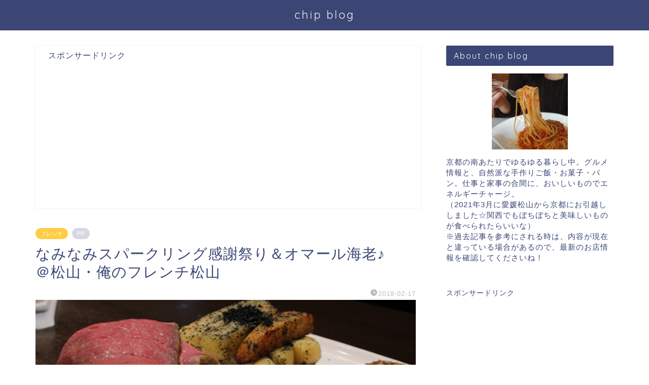

--- FILE ---
content_type: text/html; charset=UTF-8
request_url: https://chipnoblog.com/archives/8690
body_size: 27963
content:
<!DOCTYPE html>
<html lang="ja">
<head prefix="og: http://ogp.me/ns# fb: http://ogp.me/ns/fb# article: http://ogp.me/ns/article#">
<meta charset="utf-8">
<meta http-equiv="X-UA-Compatible" content="IE=edge">
<meta name="viewport" content="width=device-width, initial-scale=1">
<!-- ここからOGP -->
<meta property="og:type" content="blog">
			<meta property="og:title" content="なみなみスパークリング感謝祭り＆オマール海老♪　＠松山・俺のフレンチ松山｜chip no blog">
		<meta property="og:url" content="https://chipnoblog.com/archives/8690">
			<meta property="og:description" content="昼間のお勤め仕事の、科の新年会で、俺のフレンチ松山店へ行ってきました。 どうしてもまた、オマール海老が食べたくなったので">
						<meta property="og:image" content="https://chipnoblog.com/wp-content/uploads/2018/02/orefre020-20180216.jpg">
	<meta property="og:site_name" content="chip no blog">
<meta property="fb:admins" content="">
<meta name="twitter:card" content="summary">
<!-- ここまでOGP --> 

<meta name="description" content="昼間のお勤め仕事の、科の新年会で、俺のフレンチ松山店へ行ってきました。 どうしてもまた、オマール海老が食べたくなったので">
<link rel="canonical" href="https://chipnoblog.com/archives/8690">
<title>なみなみスパークリング感謝祭り＆オマール海老 ＠俺のフレンチ松山 | chip no blog</title>

		<!-- All in One SEO 4.9.3 - aioseo.com -->
	<meta name="robots" content="max-image-preview:large" />
	<meta name="author" content="chip"/>
	<meta name="google-site-verification" content="k9Efz06V7RTp_VYjd0jOvZTSEkOfZJY419dup2rFHnE" />
	<link rel="canonical" href="https://chipnoblog.com/archives/8690" />
	<meta name="generator" content="All in One SEO (AIOSEO) 4.9.3" />
		<meta property="og:locale" content="ja_JP" />
		<meta property="og:site_name" content="chip no blog | 食べ歩きと日々のつれづれ" />
		<meta property="og:type" content="article" />
		<meta property="og:title" content="なみなみスパークリング感謝祭り＆オマール海老 ＠俺のフレンチ松山 | chip no blog" />
		<meta property="og:url" content="https://chipnoblog.com/archives/8690" />
		<meta property="article:published_time" content="2018-02-16T15:04:08+00:00" />
		<meta property="article:modified_time" content="2021-04-21T03:58:41+00:00" />
		<meta name="twitter:card" content="summary" />
		<meta name="twitter:title" content="なみなみスパークリング感謝祭り＆オマール海老 ＠俺のフレンチ松山 | chip no blog" />
		<script type="application/ld+json" class="aioseo-schema">
			{"@context":"https:\/\/schema.org","@graph":[{"@type":"Article","@id":"https:\/\/chipnoblog.com\/archives\/8690#article","name":"\u306a\u307f\u306a\u307f\u30b9\u30d1\u30fc\u30af\u30ea\u30f3\u30b0\u611f\u8b1d\u796d\u308a\uff06\u30aa\u30de\u30fc\u30eb\u6d77\u8001 \uff20\u4ffa\u306e\u30d5\u30ec\u30f3\u30c1\u677e\u5c71 | chip no blog","headline":"\u306a\u307f\u306a\u307f\u30b9\u30d1\u30fc\u30af\u30ea\u30f3\u30b0\u611f\u8b1d\u796d\u308a\uff06\u30aa\u30de\u30fc\u30eb\u6d77\u8001\u266a\u3000\uff20\u677e\u5c71\u30fb\u4ffa\u306e\u30d5\u30ec\u30f3\u30c1\u677e\u5c71","author":{"@id":"https:\/\/chipnoblog.com\/archives\/author\/chip#author"},"publisher":{"@id":"https:\/\/chipnoblog.com\/#person"},"image":{"@type":"ImageObject","url":"https:\/\/chipnoblog.com\/wp-content\/uploads\/2018\/02\/orefre020-20180216.jpg","width":800,"height":533},"datePublished":"2018-02-17T00:04:08+09:00","dateModified":"2021-04-21T12:58:41+09:00","inLanguage":"ja","mainEntityOfPage":{"@id":"https:\/\/chipnoblog.com\/archives\/8690#webpage"},"isPartOf":{"@id":"https:\/\/chipnoblog.com\/archives\/8690#webpage"},"articleSection":"\u30d5\u30ec\u30f3\u30c1, \u30aa\u30de\u30fc\u30eb\u6d77\u8001, \u4ffa\u306e\u30d5\u30ec\u30f3\u30c1, \u6d77\u8001"},{"@type":"BreadcrumbList","@id":"https:\/\/chipnoblog.com\/archives\/8690#breadcrumblist","itemListElement":[{"@type":"ListItem","@id":"https:\/\/chipnoblog.com#listItem","position":1,"name":"\u30db\u30fc\u30e0","item":"https:\/\/chipnoblog.com","nextItem":{"@type":"ListItem","@id":"https:\/\/chipnoblog.com\/archives\/category\/western-2#listItem","name":"\u6d0b\u98df"}},{"@type":"ListItem","@id":"https:\/\/chipnoblog.com\/archives\/category\/western-2#listItem","position":2,"name":"\u6d0b\u98df","item":"https:\/\/chipnoblog.com\/archives\/category\/western-2","nextItem":{"@type":"ListItem","@id":"https:\/\/chipnoblog.com\/archives\/category\/western-2\/french#listItem","name":"\u30d5\u30ec\u30f3\u30c1"},"previousItem":{"@type":"ListItem","@id":"https:\/\/chipnoblog.com#listItem","name":"\u30db\u30fc\u30e0"}},{"@type":"ListItem","@id":"https:\/\/chipnoblog.com\/archives\/category\/western-2\/french#listItem","position":3,"name":"\u30d5\u30ec\u30f3\u30c1","item":"https:\/\/chipnoblog.com\/archives\/category\/western-2\/french","nextItem":{"@type":"ListItem","@id":"https:\/\/chipnoblog.com\/archives\/8690#listItem","name":"\u306a\u307f\u306a\u307f\u30b9\u30d1\u30fc\u30af\u30ea\u30f3\u30b0\u611f\u8b1d\u796d\u308a\uff06\u30aa\u30de\u30fc\u30eb\u6d77\u8001\u266a\u3000\uff20\u677e\u5c71\u30fb\u4ffa\u306e\u30d5\u30ec\u30f3\u30c1\u677e\u5c71"},"previousItem":{"@type":"ListItem","@id":"https:\/\/chipnoblog.com\/archives\/category\/western-2#listItem","name":"\u6d0b\u98df"}},{"@type":"ListItem","@id":"https:\/\/chipnoblog.com\/archives\/8690#listItem","position":4,"name":"\u306a\u307f\u306a\u307f\u30b9\u30d1\u30fc\u30af\u30ea\u30f3\u30b0\u611f\u8b1d\u796d\u308a\uff06\u30aa\u30de\u30fc\u30eb\u6d77\u8001\u266a\u3000\uff20\u677e\u5c71\u30fb\u4ffa\u306e\u30d5\u30ec\u30f3\u30c1\u677e\u5c71","previousItem":{"@type":"ListItem","@id":"https:\/\/chipnoblog.com\/archives\/category\/western-2\/french#listItem","name":"\u30d5\u30ec\u30f3\u30c1"}}]},{"@type":"Person","@id":"https:\/\/chipnoblog.com\/#person","name":"chip"},{"@type":"Person","@id":"https:\/\/chipnoblog.com\/archives\/author\/chip#author","url":"https:\/\/chipnoblog.com\/archives\/author\/chip","name":"chip"},{"@type":"WebPage","@id":"https:\/\/chipnoblog.com\/archives\/8690#webpage","url":"https:\/\/chipnoblog.com\/archives\/8690","name":"\u306a\u307f\u306a\u307f\u30b9\u30d1\u30fc\u30af\u30ea\u30f3\u30b0\u611f\u8b1d\u796d\u308a\uff06\u30aa\u30de\u30fc\u30eb\u6d77\u8001 \uff20\u4ffa\u306e\u30d5\u30ec\u30f3\u30c1\u677e\u5c71 | chip no blog","inLanguage":"ja","isPartOf":{"@id":"https:\/\/chipnoblog.com\/#website"},"breadcrumb":{"@id":"https:\/\/chipnoblog.com\/archives\/8690#breadcrumblist"},"author":{"@id":"https:\/\/chipnoblog.com\/archives\/author\/chip#author"},"creator":{"@id":"https:\/\/chipnoblog.com\/archives\/author\/chip#author"},"image":{"@type":"ImageObject","url":"https:\/\/chipnoblog.com\/wp-content\/uploads\/2018\/02\/orefre020-20180216.jpg","@id":"https:\/\/chipnoblog.com\/archives\/8690\/#mainImage","width":800,"height":533},"primaryImageOfPage":{"@id":"https:\/\/chipnoblog.com\/archives\/8690#mainImage"},"datePublished":"2018-02-17T00:04:08+09:00","dateModified":"2021-04-21T12:58:41+09:00"},{"@type":"WebSite","@id":"https:\/\/chipnoblog.com\/#website","url":"https:\/\/chipnoblog.com\/","name":"chip no blog","description":"\u98df\u3079\u6b69\u304d\u3068\u65e5\u3005\u306e\u3064\u308c\u3065\u308c","inLanguage":"ja","publisher":{"@id":"https:\/\/chipnoblog.com\/#person"}}]}
		</script>
		<!-- All in One SEO -->

<link rel='dns-prefetch' href='//cdnjs.cloudflare.com' />
<link rel='dns-prefetch' href='//use.fontawesome.com' />
<link rel='dns-prefetch' href='//www.googletagmanager.com' />
<link rel='dns-prefetch' href='//pagead2.googlesyndication.com' />
<link rel="alternate" type="application/rss+xml" title="chip no blog &raquo; フィード" href="https://chipnoblog.com/feed" />
<link rel="alternate" type="application/rss+xml" title="chip no blog &raquo; コメントフィード" href="https://chipnoblog.com/comments/feed" />
<link rel="alternate" type="application/rss+xml" title="chip no blog &raquo; なみなみスパークリング感謝祭り＆オマール海老♪　＠松山・俺のフレンチ松山 のコメントのフィード" href="https://chipnoblog.com/archives/8690/feed" />
<link rel="alternate" title="oEmbed (JSON)" type="application/json+oembed" href="https://chipnoblog.com/wp-json/oembed/1.0/embed?url=https%3A%2F%2Fchipnoblog.com%2Farchives%2F8690" />
<link rel="alternate" title="oEmbed (XML)" type="text/xml+oembed" href="https://chipnoblog.com/wp-json/oembed/1.0/embed?url=https%3A%2F%2Fchipnoblog.com%2Farchives%2F8690&#038;format=xml" />
<style id='wp-img-auto-sizes-contain-inline-css' type='text/css'>
img:is([sizes=auto i],[sizes^="auto," i]){contain-intrinsic-size:3000px 1500px}
/*# sourceURL=wp-img-auto-sizes-contain-inline-css */
</style>
<style id='wp-emoji-styles-inline-css' type='text/css'>

	img.wp-smiley, img.emoji {
		display: inline !important;
		border: none !important;
		box-shadow: none !important;
		height: 1em !important;
		width: 1em !important;
		margin: 0 0.07em !important;
		vertical-align: -0.1em !important;
		background: none !important;
		padding: 0 !important;
	}
/*# sourceURL=wp-emoji-styles-inline-css */
</style>
<style id='wp-block-library-inline-css' type='text/css'>
:root{--wp-block-synced-color:#7a00df;--wp-block-synced-color--rgb:122,0,223;--wp-bound-block-color:var(--wp-block-synced-color);--wp-editor-canvas-background:#ddd;--wp-admin-theme-color:#007cba;--wp-admin-theme-color--rgb:0,124,186;--wp-admin-theme-color-darker-10:#006ba1;--wp-admin-theme-color-darker-10--rgb:0,107,160.5;--wp-admin-theme-color-darker-20:#005a87;--wp-admin-theme-color-darker-20--rgb:0,90,135;--wp-admin-border-width-focus:2px}@media (min-resolution:192dpi){:root{--wp-admin-border-width-focus:1.5px}}.wp-element-button{cursor:pointer}:root .has-very-light-gray-background-color{background-color:#eee}:root .has-very-dark-gray-background-color{background-color:#313131}:root .has-very-light-gray-color{color:#eee}:root .has-very-dark-gray-color{color:#313131}:root .has-vivid-green-cyan-to-vivid-cyan-blue-gradient-background{background:linear-gradient(135deg,#00d084,#0693e3)}:root .has-purple-crush-gradient-background{background:linear-gradient(135deg,#34e2e4,#4721fb 50%,#ab1dfe)}:root .has-hazy-dawn-gradient-background{background:linear-gradient(135deg,#faaca8,#dad0ec)}:root .has-subdued-olive-gradient-background{background:linear-gradient(135deg,#fafae1,#67a671)}:root .has-atomic-cream-gradient-background{background:linear-gradient(135deg,#fdd79a,#004a59)}:root .has-nightshade-gradient-background{background:linear-gradient(135deg,#330968,#31cdcf)}:root .has-midnight-gradient-background{background:linear-gradient(135deg,#020381,#2874fc)}:root{--wp--preset--font-size--normal:16px;--wp--preset--font-size--huge:42px}.has-regular-font-size{font-size:1em}.has-larger-font-size{font-size:2.625em}.has-normal-font-size{font-size:var(--wp--preset--font-size--normal)}.has-huge-font-size{font-size:var(--wp--preset--font-size--huge)}.has-text-align-center{text-align:center}.has-text-align-left{text-align:left}.has-text-align-right{text-align:right}.has-fit-text{white-space:nowrap!important}#end-resizable-editor-section{display:none}.aligncenter{clear:both}.items-justified-left{justify-content:flex-start}.items-justified-center{justify-content:center}.items-justified-right{justify-content:flex-end}.items-justified-space-between{justify-content:space-between}.screen-reader-text{border:0;clip-path:inset(50%);height:1px;margin:-1px;overflow:hidden;padding:0;position:absolute;width:1px;word-wrap:normal!important}.screen-reader-text:focus{background-color:#ddd;clip-path:none;color:#444;display:block;font-size:1em;height:auto;left:5px;line-height:normal;padding:15px 23px 14px;text-decoration:none;top:5px;width:auto;z-index:100000}html :where(.has-border-color){border-style:solid}html :where([style*=border-top-color]){border-top-style:solid}html :where([style*=border-right-color]){border-right-style:solid}html :where([style*=border-bottom-color]){border-bottom-style:solid}html :where([style*=border-left-color]){border-left-style:solid}html :where([style*=border-width]){border-style:solid}html :where([style*=border-top-width]){border-top-style:solid}html :where([style*=border-right-width]){border-right-style:solid}html :where([style*=border-bottom-width]){border-bottom-style:solid}html :where([style*=border-left-width]){border-left-style:solid}html :where(img[class*=wp-image-]){height:auto;max-width:100%}:where(figure){margin:0 0 1em}html :where(.is-position-sticky){--wp-admin--admin-bar--position-offset:var(--wp-admin--admin-bar--height,0px)}@media screen and (max-width:600px){html :where(.is-position-sticky){--wp-admin--admin-bar--position-offset:0px}}

/*# sourceURL=wp-block-library-inline-css */
</style><style id='wp-block-list-inline-css' type='text/css'>
ol,ul{box-sizing:border-box}:root :where(.wp-block-list.has-background){padding:1.25em 2.375em}
/*# sourceURL=https://chipnoblog.com/wp-includes/blocks/list/style.min.css */
</style>
<style id='global-styles-inline-css' type='text/css'>
:root{--wp--preset--aspect-ratio--square: 1;--wp--preset--aspect-ratio--4-3: 4/3;--wp--preset--aspect-ratio--3-4: 3/4;--wp--preset--aspect-ratio--3-2: 3/2;--wp--preset--aspect-ratio--2-3: 2/3;--wp--preset--aspect-ratio--16-9: 16/9;--wp--preset--aspect-ratio--9-16: 9/16;--wp--preset--color--black: #000000;--wp--preset--color--cyan-bluish-gray: #abb8c3;--wp--preset--color--white: #ffffff;--wp--preset--color--pale-pink: #f78da7;--wp--preset--color--vivid-red: #cf2e2e;--wp--preset--color--luminous-vivid-orange: #ff6900;--wp--preset--color--luminous-vivid-amber: #fcb900;--wp--preset--color--light-green-cyan: #7bdcb5;--wp--preset--color--vivid-green-cyan: #00d084;--wp--preset--color--pale-cyan-blue: #8ed1fc;--wp--preset--color--vivid-cyan-blue: #0693e3;--wp--preset--color--vivid-purple: #9b51e0;--wp--preset--gradient--vivid-cyan-blue-to-vivid-purple: linear-gradient(135deg,rgb(6,147,227) 0%,rgb(155,81,224) 100%);--wp--preset--gradient--light-green-cyan-to-vivid-green-cyan: linear-gradient(135deg,rgb(122,220,180) 0%,rgb(0,208,130) 100%);--wp--preset--gradient--luminous-vivid-amber-to-luminous-vivid-orange: linear-gradient(135deg,rgb(252,185,0) 0%,rgb(255,105,0) 100%);--wp--preset--gradient--luminous-vivid-orange-to-vivid-red: linear-gradient(135deg,rgb(255,105,0) 0%,rgb(207,46,46) 100%);--wp--preset--gradient--very-light-gray-to-cyan-bluish-gray: linear-gradient(135deg,rgb(238,238,238) 0%,rgb(169,184,195) 100%);--wp--preset--gradient--cool-to-warm-spectrum: linear-gradient(135deg,rgb(74,234,220) 0%,rgb(151,120,209) 20%,rgb(207,42,186) 40%,rgb(238,44,130) 60%,rgb(251,105,98) 80%,rgb(254,248,76) 100%);--wp--preset--gradient--blush-light-purple: linear-gradient(135deg,rgb(255,206,236) 0%,rgb(152,150,240) 100%);--wp--preset--gradient--blush-bordeaux: linear-gradient(135deg,rgb(254,205,165) 0%,rgb(254,45,45) 50%,rgb(107,0,62) 100%);--wp--preset--gradient--luminous-dusk: linear-gradient(135deg,rgb(255,203,112) 0%,rgb(199,81,192) 50%,rgb(65,88,208) 100%);--wp--preset--gradient--pale-ocean: linear-gradient(135deg,rgb(255,245,203) 0%,rgb(182,227,212) 50%,rgb(51,167,181) 100%);--wp--preset--gradient--electric-grass: linear-gradient(135deg,rgb(202,248,128) 0%,rgb(113,206,126) 100%);--wp--preset--gradient--midnight: linear-gradient(135deg,rgb(2,3,129) 0%,rgb(40,116,252) 100%);--wp--preset--font-size--small: 13px;--wp--preset--font-size--medium: 20px;--wp--preset--font-size--large: 36px;--wp--preset--font-size--x-large: 42px;--wp--preset--spacing--20: 0.44rem;--wp--preset--spacing--30: 0.67rem;--wp--preset--spacing--40: 1rem;--wp--preset--spacing--50: 1.5rem;--wp--preset--spacing--60: 2.25rem;--wp--preset--spacing--70: 3.38rem;--wp--preset--spacing--80: 5.06rem;--wp--preset--shadow--natural: 6px 6px 9px rgba(0, 0, 0, 0.2);--wp--preset--shadow--deep: 12px 12px 50px rgba(0, 0, 0, 0.4);--wp--preset--shadow--sharp: 6px 6px 0px rgba(0, 0, 0, 0.2);--wp--preset--shadow--outlined: 6px 6px 0px -3px rgb(255, 255, 255), 6px 6px rgb(0, 0, 0);--wp--preset--shadow--crisp: 6px 6px 0px rgb(0, 0, 0);}:where(.is-layout-flex){gap: 0.5em;}:where(.is-layout-grid){gap: 0.5em;}body .is-layout-flex{display: flex;}.is-layout-flex{flex-wrap: wrap;align-items: center;}.is-layout-flex > :is(*, div){margin: 0;}body .is-layout-grid{display: grid;}.is-layout-grid > :is(*, div){margin: 0;}:where(.wp-block-columns.is-layout-flex){gap: 2em;}:where(.wp-block-columns.is-layout-grid){gap: 2em;}:where(.wp-block-post-template.is-layout-flex){gap: 1.25em;}:where(.wp-block-post-template.is-layout-grid){gap: 1.25em;}.has-black-color{color: var(--wp--preset--color--black) !important;}.has-cyan-bluish-gray-color{color: var(--wp--preset--color--cyan-bluish-gray) !important;}.has-white-color{color: var(--wp--preset--color--white) !important;}.has-pale-pink-color{color: var(--wp--preset--color--pale-pink) !important;}.has-vivid-red-color{color: var(--wp--preset--color--vivid-red) !important;}.has-luminous-vivid-orange-color{color: var(--wp--preset--color--luminous-vivid-orange) !important;}.has-luminous-vivid-amber-color{color: var(--wp--preset--color--luminous-vivid-amber) !important;}.has-light-green-cyan-color{color: var(--wp--preset--color--light-green-cyan) !important;}.has-vivid-green-cyan-color{color: var(--wp--preset--color--vivid-green-cyan) !important;}.has-pale-cyan-blue-color{color: var(--wp--preset--color--pale-cyan-blue) !important;}.has-vivid-cyan-blue-color{color: var(--wp--preset--color--vivid-cyan-blue) !important;}.has-vivid-purple-color{color: var(--wp--preset--color--vivid-purple) !important;}.has-black-background-color{background-color: var(--wp--preset--color--black) !important;}.has-cyan-bluish-gray-background-color{background-color: var(--wp--preset--color--cyan-bluish-gray) !important;}.has-white-background-color{background-color: var(--wp--preset--color--white) !important;}.has-pale-pink-background-color{background-color: var(--wp--preset--color--pale-pink) !important;}.has-vivid-red-background-color{background-color: var(--wp--preset--color--vivid-red) !important;}.has-luminous-vivid-orange-background-color{background-color: var(--wp--preset--color--luminous-vivid-orange) !important;}.has-luminous-vivid-amber-background-color{background-color: var(--wp--preset--color--luminous-vivid-amber) !important;}.has-light-green-cyan-background-color{background-color: var(--wp--preset--color--light-green-cyan) !important;}.has-vivid-green-cyan-background-color{background-color: var(--wp--preset--color--vivid-green-cyan) !important;}.has-pale-cyan-blue-background-color{background-color: var(--wp--preset--color--pale-cyan-blue) !important;}.has-vivid-cyan-blue-background-color{background-color: var(--wp--preset--color--vivid-cyan-blue) !important;}.has-vivid-purple-background-color{background-color: var(--wp--preset--color--vivid-purple) !important;}.has-black-border-color{border-color: var(--wp--preset--color--black) !important;}.has-cyan-bluish-gray-border-color{border-color: var(--wp--preset--color--cyan-bluish-gray) !important;}.has-white-border-color{border-color: var(--wp--preset--color--white) !important;}.has-pale-pink-border-color{border-color: var(--wp--preset--color--pale-pink) !important;}.has-vivid-red-border-color{border-color: var(--wp--preset--color--vivid-red) !important;}.has-luminous-vivid-orange-border-color{border-color: var(--wp--preset--color--luminous-vivid-orange) !important;}.has-luminous-vivid-amber-border-color{border-color: var(--wp--preset--color--luminous-vivid-amber) !important;}.has-light-green-cyan-border-color{border-color: var(--wp--preset--color--light-green-cyan) !important;}.has-vivid-green-cyan-border-color{border-color: var(--wp--preset--color--vivid-green-cyan) !important;}.has-pale-cyan-blue-border-color{border-color: var(--wp--preset--color--pale-cyan-blue) !important;}.has-vivid-cyan-blue-border-color{border-color: var(--wp--preset--color--vivid-cyan-blue) !important;}.has-vivid-purple-border-color{border-color: var(--wp--preset--color--vivid-purple) !important;}.has-vivid-cyan-blue-to-vivid-purple-gradient-background{background: var(--wp--preset--gradient--vivid-cyan-blue-to-vivid-purple) !important;}.has-light-green-cyan-to-vivid-green-cyan-gradient-background{background: var(--wp--preset--gradient--light-green-cyan-to-vivid-green-cyan) !important;}.has-luminous-vivid-amber-to-luminous-vivid-orange-gradient-background{background: var(--wp--preset--gradient--luminous-vivid-amber-to-luminous-vivid-orange) !important;}.has-luminous-vivid-orange-to-vivid-red-gradient-background{background: var(--wp--preset--gradient--luminous-vivid-orange-to-vivid-red) !important;}.has-very-light-gray-to-cyan-bluish-gray-gradient-background{background: var(--wp--preset--gradient--very-light-gray-to-cyan-bluish-gray) !important;}.has-cool-to-warm-spectrum-gradient-background{background: var(--wp--preset--gradient--cool-to-warm-spectrum) !important;}.has-blush-light-purple-gradient-background{background: var(--wp--preset--gradient--blush-light-purple) !important;}.has-blush-bordeaux-gradient-background{background: var(--wp--preset--gradient--blush-bordeaux) !important;}.has-luminous-dusk-gradient-background{background: var(--wp--preset--gradient--luminous-dusk) !important;}.has-pale-ocean-gradient-background{background: var(--wp--preset--gradient--pale-ocean) !important;}.has-electric-grass-gradient-background{background: var(--wp--preset--gradient--electric-grass) !important;}.has-midnight-gradient-background{background: var(--wp--preset--gradient--midnight) !important;}.has-small-font-size{font-size: var(--wp--preset--font-size--small) !important;}.has-medium-font-size{font-size: var(--wp--preset--font-size--medium) !important;}.has-large-font-size{font-size: var(--wp--preset--font-size--large) !important;}.has-x-large-font-size{font-size: var(--wp--preset--font-size--x-large) !important;}
/*# sourceURL=global-styles-inline-css */
</style>

<style id='classic-theme-styles-inline-css' type='text/css'>
/*! This file is auto-generated */
.wp-block-button__link{color:#fff;background-color:#32373c;border-radius:9999px;box-shadow:none;text-decoration:none;padding:calc(.667em + 2px) calc(1.333em + 2px);font-size:1.125em}.wp-block-file__button{background:#32373c;color:#fff;text-decoration:none}
/*# sourceURL=/wp-includes/css/classic-themes.min.css */
</style>
<link rel='stylesheet' id='theme-style-css' href='https://chipnoblog.com/wp-content/themes/jin/style.css?ver=6.9' type='text/css' media='all' />
<link rel='stylesheet' id='fontawesome-style-css' href='https://use.fontawesome.com/releases/v5.6.3/css/all.css?ver=6.9' type='text/css' media='all' />
<link rel='stylesheet' id='swiper-style-css' href='https://cdnjs.cloudflare.com/ajax/libs/Swiper/4.0.7/css/swiper.min.css?ver=6.9' type='text/css' media='all' />
<script type="text/javascript" src="https://chipnoblog.com/wp-includes/js/jquery/jquery.min.js?ver=3.7.1" id="jquery-core-js"></script>
<script type="text/javascript" src="https://chipnoblog.com/wp-includes/js/jquery/jquery-migrate.min.js?ver=3.4.1" id="jquery-migrate-js"></script>

<!-- Site Kit によって追加された Google タグ（gtag.js）スニペット -->
<!-- Google アナリティクス スニペット (Site Kit が追加) -->
<script type="text/javascript" src="https://www.googletagmanager.com/gtag/js?id=GT-KDBG8M7" id="google_gtagjs-js" async></script>
<script type="text/javascript" id="google_gtagjs-js-after">
/* <![CDATA[ */
window.dataLayer = window.dataLayer || [];function gtag(){dataLayer.push(arguments);}
gtag("set","linker",{"domains":["chipnoblog.com"]});
gtag("js", new Date());
gtag("set", "developer_id.dZTNiMT", true);
gtag("config", "GT-KDBG8M7");
//# sourceURL=google_gtagjs-js-after
/* ]]> */
</script>
<link rel="https://api.w.org/" href="https://chipnoblog.com/wp-json/" /><link rel="alternate" title="JSON" type="application/json" href="https://chipnoblog.com/wp-json/wp/v2/posts/8690" /><link rel='shortlink' href='https://chipnoblog.com/?p=8690' />
<meta name="generator" content="Site Kit by Google 1.171.0" />	<style type="text/css">
		#wrapper {
			background-color: #fff;
			background-image: url();
					}

		.related-entry-headline-text span:before,
		#comment-title span:before,
		#reply-title span:before {
			background-color: #3b4675;
			border-color: #3b4675 !important;
		}

		#breadcrumb:after,
		#page-top a {
			background-color: #3b4675;
		}

		footer {
			background-color: #3b4675;
		}

		.footer-inner a,
		#copyright,
		#copyright-center {
			border-color: #fff !important;
			color: #fff !important;
		}

		#footer-widget-area {
			border-color: #fff !important;
		}

		.page-top-footer a {
			color: #3b4675 !important;
		}

		#breadcrumb ul li,
		#breadcrumb ul li a {
			color: #3b4675 !important;
		}

		body,
		a,
		a:link,
		a:visited,
		.my-profile,
		.widgettitle,
		.tabBtn-mag label {
			color: #3b4675;
		}

		a:hover {
			color: #008db7;
		}

		.widget_nav_menu ul>li>a:before,
		.widget_categories ul>li>a:before,
		.widget_pages ul>li>a:before,
		.widget_recent_entries ul>li>a:before,
		.widget_archive ul>li>a:before,
		.widget_archive form:after,
		.widget_categories form:after,
		.widget_nav_menu ul>li>ul.sub-menu>li>a:before,
		.widget_categories ul>li>.children>li>a:before,
		.widget_pages ul>li>.children>li>a:before,
		.widget_nav_menu ul>li>ul.sub-menu>li>ul.sub-menu li>a:before,
		.widget_categories ul>li>.children>li>.children li>a:before,
		.widget_pages ul>li>.children>li>.children li>a:before {
			color: #3b4675;
		}

		.widget_nav_menu ul .sub-menu .sub-menu li a:before {
			background-color: #3b4675 !important;
		}

		.d--labeling-act-border {
			border-color: rgba(59, 70, 117, 0.18);
		}

		.c--labeling-act.d--labeling-act-solid {
			background-color: rgba(59, 70, 117, 0.06);
		}

		.a--labeling-act {
			color: rgba(59, 70, 117, 0.6);
		}

		.a--labeling-small-act span {
			background-color: rgba(59, 70, 117, 0.21);
		}

		.c--labeling-act.d--labeling-act-strong {
			background-color: rgba(59, 70, 117, 0.045);
		}

		.d--labeling-act-strong .a--labeling-act {
			color: rgba(59, 70, 117, 0.75);
		}


		footer .footer-widget,
		footer .footer-widget a,
		footer .footer-widget ul li,
		.footer-widget.widget_nav_menu ul>li>a:before,
		.footer-widget.widget_categories ul>li>a:before,
		.footer-widget.widget_recent_entries ul>li>a:before,
		.footer-widget.widget_pages ul>li>a:before,
		.footer-widget.widget_archive ul>li>a:before,
		footer .widget_tag_cloud .tagcloud a:before {
			color: #fff !important;
			border-color: #fff !important;
		}

		footer .footer-widget .widgettitle {
			color: #fff !important;
			border-color: #ffcd44 !important;
		}

		footer .widget_nav_menu ul .children .children li a:before,
		footer .widget_categories ul .children .children li a:before,
		footer .widget_nav_menu ul .sub-menu .sub-menu li a:before {
			background-color: #fff !important;
		}

		#drawernav a:hover,
		.post-list-title,
		#prev-next p,
		#toc_container .toc_list li a {
			color: #3b4675 !important;
		}

		#header-box {
			background-color: #3b4675;
		}

		@media (min-width: 768px) {

			#header-box .header-box10-bg:before,
			#header-box .header-box11-bg:before {
				border-radius: 2px;
			}
		}

		@media (min-width: 768px) {
			.top-image-meta {
				margin-top: calc(0px - 30px);
			}
		}

		@media (min-width: 1200px) {
			.top-image-meta {
				margin-top: calc(0px);
			}
		}

		.pickup-contents:before {
			background-color: #3b4675 !important;
		}

		.main-image-text {
			color: #555;
		}

		.main-image-text-sub {
			color: #555;
		}

		@media (min-width: 481px) {
			#site-info {
				padding-top: 15px !important;
				padding-bottom: 15px !important;
			}
		}

		#site-info span a {
			color: #f4f4f4 !important;
		}

		#headmenu .headsns .line a svg {
			fill: #f4f4f4 !important;
		}

		#headmenu .headsns a,
		#headmenu {
			color: #f4f4f4 !important;
			border-color: #f4f4f4 !important;
		}

		.profile-follow .line-sns a svg {
			fill: #3b4675 !important;
		}

		.profile-follow .line-sns a:hover svg {
			fill: #ffcd44 !important;
		}

		.profile-follow a {
			color: #3b4675 !important;
			border-color: #3b4675 !important;
		}

		.profile-follow a:hover,
		#headmenu .headsns a:hover {
			color: #ffcd44 !important;
			border-color: #ffcd44 !important;
		}

		.search-box:hover {
			color: #ffcd44 !important;
			border-color: #ffcd44 !important;
		}

		#header #headmenu .headsns .line a:hover svg {
			fill: #ffcd44 !important;
		}

		.cps-icon-bar,
		#navtoggle:checked+.sp-menu-open .cps-icon-bar {
			background-color: #f4f4f4;
		}

		#nav-container {
			background-color: #9ddbf2;
		}

		.menu-box .menu-item svg {
			fill: #000000;
		}

		#drawernav ul.menu-box>li>a,
		#drawernav2 ul.menu-box>li>a,
		#drawernav3 ul.menu-box>li>a,
		#drawernav4 ul.menu-box>li>a,
		#drawernav5 ul.menu-box>li>a,
		#drawernav ul.menu-box>li.menu-item-has-children:after,
		#drawernav2 ul.menu-box>li.menu-item-has-children:after,
		#drawernav3 ul.menu-box>li.menu-item-has-children:after,
		#drawernav4 ul.menu-box>li.menu-item-has-children:after,
		#drawernav5 ul.menu-box>li.menu-item-has-children:after {
			color: #000000 !important;
		}

		#drawernav ul.menu-box li a,
		#drawernav2 ul.menu-box li a,
		#drawernav3 ul.menu-box li a,
		#drawernav4 ul.menu-box li a,
		#drawernav5 ul.menu-box li a {
			font-size: 14px !important;
		}

		#drawernav3 ul.menu-box>li {
			color: #3b4675 !important;
		}

		#drawernav4 .menu-box>.menu-item>a:after,
		#drawernav3 .menu-box>.menu-item>a:after,
		#drawernav .menu-box>.menu-item>a:after {
			background-color: #000000 !important;
		}

		#drawernav2 .menu-box>.menu-item:hover,
		#drawernav5 .menu-box>.menu-item:hover {
			border-top-color: #3b4675 !important;
		}

		.cps-info-bar a {
			background-color: #ffcd44 !important;
		}

		@media (min-width: 768px) {
			.post-list-mag .post-list-item:not(:nth-child(2n)) {
				margin-right: 2.6%;
			}
		}

		@media (min-width: 768px) {

			#tab-1:checked~.tabBtn-mag li [for="tab-1"]:after,
			#tab-2:checked~.tabBtn-mag li [for="tab-2"]:after,
			#tab-3:checked~.tabBtn-mag li [for="tab-3"]:after,
			#tab-4:checked~.tabBtn-mag li [for="tab-4"]:after {
				border-top-color: #3b4675 !important;
			}

			.tabBtn-mag label {
				border-bottom-color: #3b4675 !important;
			}
		}

		#tab-1:checked~.tabBtn-mag li [for="tab-1"],
		#tab-2:checked~.tabBtn-mag li [for="tab-2"],
		#tab-3:checked~.tabBtn-mag li [for="tab-3"],
		#tab-4:checked~.tabBtn-mag li [for="tab-4"],
		#prev-next a.next:after,
		#prev-next a.prev:after,
		.more-cat-button a:hover span:before {
			background-color: #3b4675 !important;
		}


		.swiper-slide .post-list-cat,
		.post-list-mag .post-list-cat,
		.post-list-mag3col .post-list-cat,
		.post-list-mag-sp1col .post-list-cat,
		.swiper-pagination-bullet-active,
		.pickup-cat,
		.post-list .post-list-cat,
		#breadcrumb .bcHome a:hover span:before,
		.popular-item:nth-child(1) .pop-num,
		.popular-item:nth-child(2) .pop-num,
		.popular-item:nth-child(3) .pop-num {
			background-color: #ffcd44 !important;
		}

		.sidebar-btn a,
		.profile-sns-menu {
			background-color: #ffcd44 !important;
		}

		.sp-sns-menu a,
		.pickup-contents-box a:hover .pickup-title {
			border-color: #3b4675 !important;
			color: #3b4675 !important;
		}

		.pro-line svg {
			fill: #3b4675 !important;
		}

		.cps-post-cat a,
		.meta-cat,
		.popular-cat {
			background-color: #ffcd44 !important;
			border-color: #ffcd44 !important;
		}

		.tagicon,
		.tag-box a,
		#toc_container .toc_list>li,
		#toc_container .toc_title {
			color: #3b4675 !important;
		}

		.widget_tag_cloud a::before {
			color: #3b4675 !important;
		}

		.tag-box a,
		#toc_container:before {
			border-color: #3b4675 !important;
		}

		.cps-post-cat a:hover {
			color: #008db7 !important;
		}

		.pagination li:not([class*="current"]) a:hover,
		.widget_tag_cloud a:hover {
			background-color: #3b4675 !important;
		}

		.pagination li:not([class*="current"]) a:hover {
			opacity: 0.5 !important;
		}

		.pagination li.current a {
			background-color: #3b4675 !important;
			border-color: #3b4675 !important;
		}

		.nextpage a:hover span {
			color: #3b4675 !important;
			border-color: #3b4675 !important;
		}

		.cta-content:before {
			background-color: #6FBFCA !important;
		}

		.cta-text,
		.info-title {
			color: #fff !important;
		}

		#footer-widget-area.footer_style1 .widgettitle {
			border-color: #ffcd44 !important;
		}

		.sidebar_style1 .widgettitle,
		.sidebar_style5 .widgettitle {
			border-color: #3b4675 !important;
		}

		.sidebar_style2 .widgettitle,
		.sidebar_style4 .widgettitle,
		.sidebar_style6 .widgettitle,
		#home-bottom-widget .widgettitle,
		#home-top-widget .widgettitle,
		#post-bottom-widget .widgettitle,
		#post-top-widget .widgettitle {
			background-color: #3b4675 !important;
		}

		#home-bottom-widget .widget_search .search-box input[type="submit"],
		#home-top-widget .widget_search .search-box input[type="submit"],
		#post-bottom-widget .widget_search .search-box input[type="submit"],
		#post-top-widget .widget_search .search-box input[type="submit"] {
			background-color: #ffcd44 !important;
		}

		.tn-logo-size {
			font-size: 160% !important;
		}

		@media (min-width: 481px) {
			.tn-logo-size img {
				width: calc(160%*0.5) !important;
			}
		}

		@media (min-width: 768px) {
			.tn-logo-size img {
				width: calc(160%*2.2) !important;
			}
		}

		@media (min-width: 1200px) {
			.tn-logo-size img {
				width: 160% !important;
			}
		}

		.sp-logo-size {
			font-size: 100% !important;
		}

		.sp-logo-size img {
			width: 100% !important;
		}

		.cps-post-main ul>li:before,
		.cps-post-main ol>li:before {
			background-color: #ffcd44 !important;
		}

		.profile-card .profile-title {
			background-color: #3b4675 !important;
		}

		.profile-card {
			border-color: #3b4675 !important;
		}

		.cps-post-main a {
			color: #008db7;
		}

		.cps-post-main .marker {
			background: -webkit-linear-gradient(transparent 60%, #ffcedb 0%);
			background: linear-gradient(transparent 60%, #ffcedb 0%);
		}

		.cps-post-main .marker2 {
			background: -webkit-linear-gradient(transparent 60%, #a9eaf2 0%);
			background: linear-gradient(transparent 60%, #a9eaf2 0%);
		}

		.cps-post-main .jic-sc {
			color: #e9546b;
		}


		.simple-box1 {
			border-color: #ef9b9b !important;
		}

		.simple-box2 {
			border-color: #f2bf7d !important;
		}

		.simple-box3 {
			border-color: #b5e28a !important;
		}

		.simple-box4 {
			border-color: #7badd8 !important;
		}

		.simple-box4:before {
			background-color: #7badd8;
		}

		.simple-box5 {
			border-color: #e896c7 !important;
		}

		.simple-box5:before {
			background-color: #e896c7;
		}

		.simple-box6 {
			background-color: #fffdef !important;
		}

		.simple-box7 {
			border-color: #def1f9 !important;
		}

		.simple-box7:before {
			background-color: #def1f9 !important;
		}

		.simple-box8 {
			border-color: #96ddc1 !important;
		}

		.simple-box8:before {
			background-color: #96ddc1 !important;
		}

		.simple-box9:before {
			background-color: #e1c0e8 !important;
		}

		.simple-box9:after {
			border-color: #e1c0e8 #e1c0e8 #fff #fff !important;
		}

		.kaisetsu-box1:before,
		.kaisetsu-box1-title {
			background-color: #ffb49e !important;
		}

		.kaisetsu-box2 {
			border-color: #89c2f4 !important;
		}

		.kaisetsu-box2-title {
			background-color: #89c2f4 !important;
		}

		.kaisetsu-box4 {
			border-color: #ea91a9 !important;
		}

		.kaisetsu-box4-title {
			background-color: #ea91a9 !important;
		}

		.kaisetsu-box5:before {
			background-color: #57b3ba !important;
		}

		.kaisetsu-box5-title {
			background-color: #57b3ba !important;
		}

		.concept-box1 {
			border-color: #85db8f !important;
		}

		.concept-box1:after {
			background-color: #85db8f !important;
		}

		.concept-box1:before {
			content: "ポイント" !important;
			color: #85db8f !important;
		}

		.concept-box2 {
			border-color: #f7cf6a !important;
		}

		.concept-box2:after {
			background-color: #f7cf6a !important;
		}

		.concept-box2:before {
			content: "注意点" !important;
			color: #f7cf6a !important;
		}

		.concept-box3 {
			border-color: #86cee8 !important;
		}

		.concept-box3:after {
			background-color: #86cee8 !important;
		}

		.concept-box3:before {
			content: "良い例" !important;
			color: #86cee8 !important;
		}

		.concept-box4 {
			border-color: #ed8989 !important;
		}

		.concept-box4:after {
			background-color: #ed8989 !important;
		}

		.concept-box4:before {
			content: "悪い例" !important;
			color: #ed8989 !important;
		}

		.concept-box5 {
			border-color: #9e9e9e !important;
		}

		.concept-box5:after {
			background-color: #9e9e9e !important;
		}

		.concept-box5:before {
			content: "参考" !important;
			color: #9e9e9e !important;
		}

		.concept-box6 {
			border-color: #8eaced !important;
		}

		.concept-box6:after {
			background-color: #8eaced !important;
		}

		.concept-box6:before {
			content: "メモ" !important;
			color: #8eaced !important;
		}

		.innerlink-box1,
		.blog-card {
			border-color: #73bc9b !important;
		}

		.innerlink-box1-title {
			background-color: #73bc9b !important;
			border-color: #73bc9b !important;
		}

		.innerlink-box1:before,
		.blog-card-hl-box {
			background-color: #73bc9b !important;
		}

		.concept-box1:before,
		.concept-box2:before,
		.concept-box3:before,
		.concept-box4:before,
		.concept-box5:before,
		.concept-box6:before {
			background-color: #fff;
			background-image: url();
		}

		.concept-box1:after,
		.concept-box2:after,
		.concept-box3:after,
		.concept-box4:after,
		.concept-box5:after,
		.concept-box6:after {
			border-color: #fff;
			border-image: url() 27 23 / 50px 30px / 1rem round space0 / 5px 5px;
		}

		.jin-ac-box01-title::after {
			color: #3b4675;
		}

		.color-button01 a,
		.color-button01 a:hover,
		.color-button01:before {
			background-color: #008db7 !important;
		}

		.top-image-btn-color a,
		.top-image-btn-color a:hover,
		.top-image-btn-color:before {
			background-color: #ffcd44 !important;
		}

		.color-button02 a,
		.color-button02 a:hover,
		.color-button02:before {
			background-color: #d9333f !important;
		}

		.color-button01-big a,
		.color-button01-big a:hover,
		.color-button01-big:before {
			background-color: #3296d1 !important;
		}

		.color-button01-big a,
		.color-button01-big:before {
			border-radius: 5px !important;
		}

		.color-button01-big a {
			padding-top: 20px !important;
			padding-bottom: 20px !important;
		}

		.color-button02-big a,
		.color-button02-big a:hover,
		.color-button02-big:before {
			background-color: #83d159 !important;
		}

		.color-button02-big a,
		.color-button02-big:before {
			border-radius: 5px !important;
		}

		.color-button02-big a {
			padding-top: 20px !important;
			padding-bottom: 20px !important;
		}

		.color-button01-big {
			width: 75% !important;
		}

		.color-button02-big {
			width: 75% !important;
		}

		.top-image-btn-color:before,
		.color-button01:before,
		.color-button02:before,
		.color-button01-big:before,
		.color-button02-big:before {
			bottom: -1px;
			left: -1px;
			width: 100%;
			height: 100%;
			border-radius: 6px;
			box-shadow: 0px 1px 5px 0px rgba(0, 0, 0, 0.25);
			-webkit-transition: all .4s;
			transition: all .4s;
		}

		.top-image-btn-color a:hover,
		.color-button01 a:hover,
		.color-button02 a:hover,
		.color-button01-big a:hover,
		.color-button02-big a:hover {
			-webkit-transform: translateY(2px);
			transform: translateY(2px);
			-webkit-filter: brightness(0.95);
			filter: brightness(0.95);
		}

		.top-image-btn-color:hover:before,
		.color-button01:hover:before,
		.color-button02:hover:before,
		.color-button01-big:hover:before,
		.color-button02-big:hover:before {
			-webkit-transform: translateY(2px);
			transform: translateY(2px);
			box-shadow: none !important;
		}

		.h2-style01 h2,
		.h2-style02 h2:before,
		.h2-style03 h2,
		.h2-style04 h2:before,
		.h2-style05 h2,
		.h2-style07 h2:before,
		.h2-style07 h2:after,
		.h3-style03 h3:before,
		.h3-style02 h3:before,
		.h3-style05 h3:before,
		.h3-style07 h3:before,
		.h2-style08 h2:after,
		.h2-style10 h2:before,
		.h2-style10 h2:after,
		.h3-style02 h3:after,
		.h4-style02 h4:before {
			background-color: #3b4675 !important;
		}

		.h3-style01 h3,
		.h3-style04 h3,
		.h3-style05 h3,
		.h3-style06 h3,
		.h4-style01 h4,
		.h2-style02 h2,
		.h2-style08 h2,
		.h2-style08 h2:before,
		.h2-style09 h2,
		.h4-style03 h4 {
			border-color: #3b4675 !important;
		}

		.h2-style05 h2:before {
			border-top-color: #3b4675 !important;
		}

		.h2-style06 h2:before,
		.sidebar_style3 .widgettitle:after {
			background-image: linear-gradient(-45deg,
					transparent 25%,
					#3b4675 25%,
					#3b4675 50%,
					transparent 50%,
					transparent 75%,
					#3b4675 75%,
					#3b4675);
		}

		.jin-h2-icons.h2-style02 h2 .jic:before,
		.jin-h2-icons.h2-style04 h2 .jic:before,
		.jin-h2-icons.h2-style06 h2 .jic:before,
		.jin-h2-icons.h2-style07 h2 .jic:before,
		.jin-h2-icons.h2-style08 h2 .jic:before,
		.jin-h2-icons.h2-style09 h2 .jic:before,
		.jin-h2-icons.h2-style10 h2 .jic:before,
		.jin-h3-icons.h3-style01 h3 .jic:before,
		.jin-h3-icons.h3-style02 h3 .jic:before,
		.jin-h3-icons.h3-style03 h3 .jic:before,
		.jin-h3-icons.h3-style04 h3 .jic:before,
		.jin-h3-icons.h3-style05 h3 .jic:before,
		.jin-h3-icons.h3-style06 h3 .jic:before,
		.jin-h3-icons.h3-style07 h3 .jic:before,
		.jin-h4-icons.h4-style01 h4 .jic:before,
		.jin-h4-icons.h4-style02 h4 .jic:before,
		.jin-h4-icons.h4-style03 h4 .jic:before,
		.jin-h4-icons.h4-style04 h4 .jic:before {
			color: #3b4675;
		}

		@media all and (-ms-high-contrast:none) {

			*::-ms-backdrop,
			.color-button01:before,
			.color-button02:before,
			.color-button01-big:before,
			.color-button02-big:before {
				background-color: #595857 !important;
			}
		}

		.jin-lp-h2 h2,
		.jin-lp-h2 h2 {
			background-color: transparent !important;
			border-color: transparent !important;
			color: #3b4675 !important;
		}

		.jincolumn-h3style2 {
			border-color: #3b4675 !important;
		}

		.jinlph2-style1 h2:first-letter {
			color: #3b4675 !important;
		}

		.jinlph2-style2 h2,
		.jinlph2-style3 h2 {
			border-color: #3b4675 !important;
		}

		.jin-photo-title .jin-fusen1-down,
		.jin-photo-title .jin-fusen1-even,
		.jin-photo-title .jin-fusen1-up {
			border-left-color: #3b4675;
		}

		.jin-photo-title .jin-fusen2,
		.jin-photo-title .jin-fusen3 {
			background-color: #3b4675;
		}

		.jin-photo-title .jin-fusen2:before,
		.jin-photo-title .jin-fusen3:before {
			border-top-color: #3b4675;
		}

		.has-huge-font-size {
			font-size: 42px !important;
		}

		.has-large-font-size {
			font-size: 36px !important;
		}

		.has-medium-font-size {
			font-size: 20px !important;
		}

		.has-normal-font-size {
			font-size: 16px !important;
		}

		.has-small-font-size {
			font-size: 13px !important;
		}
	</style>

<!-- Site Kit が追加した Google AdSense メタタグ -->
<meta name="google-adsense-platform-account" content="ca-host-pub-2644536267352236">
<meta name="google-adsense-platform-domain" content="sitekit.withgoogle.com">
<!-- Site Kit が追加した End Google AdSense メタタグ -->

<!-- Google AdSense スニペット (Site Kit が追加) -->
<script type="text/javascript" async="async" src="https://pagead2.googlesyndication.com/pagead/js/adsbygoogle.js?client=ca-pub-9815141639734552&amp;host=ca-host-pub-2644536267352236" crossorigin="anonymous"></script>

<!-- (ここまで) Google AdSense スニペット (Site Kit が追加) -->
<script type="application/ld+json">
{
    "@context": "https://schema.org",
    "@type": "BlogPosting",
    "mainEntityOfPage": {
        "@type": "WebPage",
        "@id": "https://chipnoblog.com/archives/8690"
    },
    "headline": "なみなみスパークリング感謝祭り＆オマール海老♪　＠松山・俺のフレンチ松山",
    "description": "昼間のお勤め仕事の、科の新年会で、俺のフレンチ松山店へ行ってきました。 どうしてもまた、オマール海老が食べたくなったのです… 年末くらいに入っていた、俺のフレンチの広告も大事に取ってありました。 全員にスパークリングをプレゼントの、太っ腹チ&hellip;",
    "datePublished": "2018-02-17T00:04:08+09:00",
    "dateModified": "2021-04-21T12:58:41+09:00",
    "author": {
        "@type": "Person",
        "name": "chip",
        "url": "https://chipnoblog.com/archives/author/chip"
    },
    "publisher": {
        "@type": "Organization",
        "name": "chip no blog",
        "url": "https://chipnoblog.com/",
        "logo": {
            "@type": "ImageObject",
            "url": "https://chipnoblog.com/wp-content/uploads/2017/04/cropped-me.jpg"
        }
    },
    "image": "https://chipnoblog.com/wp-content/uploads/2018/02/orefre020-20180216.jpg"
}
</script>
<script type="application/ld+json">
{
    "@context": "https://schema.org",
    "@type": "BreadcrumbList",
    "itemListElement": [
        {
            "@type": "ListItem",
            "position": 1,
            "name": "HOME",
            "item": "https://chipnoblog.com/"
        },
        {
            "@type": "ListItem",
            "position": 2,
            "name": "フレンチ",
            "item": "https://chipnoblog.com/archives/category/western-2/french"
        },
        {
            "@type": "ListItem",
            "position": 3,
            "name": "なみなみスパークリング感謝祭り＆オマール海老♪　＠松山・俺のフレンチ松山",
            "item": "https://chipnoblog.com/archives/8690"
        }
    ]
}
</script>
<link rel="icon" href="https://chipnoblog.com/wp-content/uploads/2017/04/cropped-me-32x32.jpg" sizes="32x32" />
<link rel="icon" href="https://chipnoblog.com/wp-content/uploads/2017/04/cropped-me-192x192.jpg" sizes="192x192" />
<link rel="apple-touch-icon" href="https://chipnoblog.com/wp-content/uploads/2017/04/cropped-me-180x180.jpg" />
<meta name="msapplication-TileImage" content="https://chipnoblog.com/wp-content/uploads/2017/04/cropped-me-270x270.jpg" />
	
<!--カエレバCSS-->
<!--アプリーチCSS-->


</head>
<body class="wp-singular post-template-default single single-post postid-8690 single-format-standard wp-theme-jin" id="nofont-style">
<div id="wrapper">

		
	<div id="scroll-content" class="animate">
	
		<!--ヘッダー-->

								

<div id="header-box" class="tn_on header-box animate">
	<div id="header" class="header-type2 header animate">
		
		<div id="site-info" class="ef">
												<span class="tn-logo-size"><a href='https://chipnoblog.com/' title='chip no blog' rel='home'>chip blog</a></span>
									</div>

	
	</div>
	
		
</div>

			
		<!--ヘッダー-->

		<div class="clearfix"></div>

			
														
		
	<div id="contents">

		<!--メインコンテンツ-->
			<main id="main-contents" class="main-contents article_style2 animate" >
				
								<div id="post-top-widget">
				<div id="text-20" class="widget widget_text">			<div class="textwidget">スポンサードリンク<br/><script async src="//pagead2.googlesyndication.com/pagead/js/adsbygoogle.js"></script>
<!-- chippc -->
<ins class="adsbygoogle"
     style="display:block"
     data-ad-client="ca-pub-9815141639734552"
     data-ad-slot="8000980825"
     data-ad-format="auto"></ins>
<script>
(adsbygoogle = window.adsbygoogle || []).push({});
</script></div>
		</div>				</div>
								
				<section class="cps-post-box post-entry">
																	<article class="cps-post">
							<header class="cps-post-header">
																<span class="cps-post-cat category-french" ><a href="https://chipnoblog.com/archives/category/western-2/french" style="background-color:!important;">フレンチ</a></span>
																																 
																	<span class="cps-post-cat a--labeling-small-act d--labeling-act-solid"><span>PR</span></span>
																																								<h1 class="cps-post-title post-title" >なみなみスパークリング感謝祭り＆オマール海老♪　＠松山・俺のフレンチ松山</h1>
								<div class="cps-post-meta">
									<span class="writer author-name">chip</span>
									<span class="cps-post-date-box">
											<span class="cps-post-date"><i class="jic jin-ifont-watch" aria-hidden="true"></i>&nbsp;<time class="post-date date date-published date-modified" datetime="2018-02-17T00:04:08+09:00">2018-02-17</time></span>
									</span>
								</div>
								
							</header>
																																													<div class="cps-post-thumb jin-thumb-original">
												<img src="https://chipnoblog.com/wp-content/uploads/2018/02/orefre020-20180216.jpg" class="attachment-large_size size-large_size wp-post-image" alt="" width ="800" height ="533" decoding="async" fetchpriority="high" />											</div>
																																																										<div class="share-top sns-design-type01">
	<div class="sns-top">
		<ol>
			<!--ツイートボタン-->
							<li class="twitter"><a href="https://twitter.com/share?url=https%3A%2F%2Fchipnoblog.com%2Farchives%2F8690&text=%E3%81%AA%E3%81%BF%E3%81%AA%E3%81%BF%E3%82%B9%E3%83%91%E3%83%BC%E3%82%AF%E3%83%AA%E3%83%B3%E3%82%B0%E6%84%9F%E8%AC%9D%E7%A5%AD%E3%82%8A%EF%BC%86%E3%82%AA%E3%83%9E%E3%83%BC%E3%83%AB%E6%B5%B7%E8%80%81%E2%99%AA%E3%80%80%EF%BC%A0%E6%9D%BE%E5%B1%B1%E3%83%BB%E4%BF%BA%E3%81%AE%E3%83%95%E3%83%AC%E3%83%B3%E3%83%81%E6%9D%BE%E5%B1%B1 - chip no blog"><i class="jic jin-ifont-twitter"></i></a>
				</li>
						<!--Facebookボタン-->
							<li class="facebook">
				<a href="https://www.facebook.com/sharer.php?src=bm&u=https%3A%2F%2Fchipnoblog.com%2Farchives%2F8690&t=%E3%81%AA%E3%81%BF%E3%81%AA%E3%81%BF%E3%82%B9%E3%83%91%E3%83%BC%E3%82%AF%E3%83%AA%E3%83%B3%E3%82%B0%E6%84%9F%E8%AC%9D%E7%A5%AD%E3%82%8A%EF%BC%86%E3%82%AA%E3%83%9E%E3%83%BC%E3%83%AB%E6%B5%B7%E8%80%81%E2%99%AA%E3%80%80%EF%BC%A0%E6%9D%BE%E5%B1%B1%E3%83%BB%E4%BF%BA%E3%81%AE%E3%83%95%E3%83%AC%E3%83%B3%E3%83%81%E6%9D%BE%E5%B1%B1 - chip no blog" onclick="javascript:window.open(this.href, '', 'menubar=no,toolbar=no,resizable=yes,scrollbars=yes,height=300,width=600');return false;"><i class="jic jin-ifont-facebook-t" aria-hidden="true"></i></a>
				</li>
						<!--はてブボタン-->
							<li class="hatebu">
				<a href="https://b.hatena.ne.jp/add?mode=confirm&url=https%3A%2F%2Fchipnoblog.com%2Farchives%2F8690" onclick="javascript:window.open(this.href, '', 'menubar=no,toolbar=no,resizable=yes,scrollbars=yes,height=400,width=510');return false;" ><i class="font-hatena"></i></a>
				</li>
						<!--Poketボタン-->
							<li class="pocket">
				<a href="https://getpocket.com/edit?url=https%3A%2F%2Fchipnoblog.com%2Farchives%2F8690&title=%E3%81%AA%E3%81%BF%E3%81%AA%E3%81%BF%E3%82%B9%E3%83%91%E3%83%BC%E3%82%AF%E3%83%AA%E3%83%B3%E3%82%B0%E6%84%9F%E8%AC%9D%E7%A5%AD%E3%82%8A%EF%BC%86%E3%82%AA%E3%83%9E%E3%83%BC%E3%83%AB%E6%B5%B7%E8%80%81%E2%99%AA%E3%80%80%EF%BC%A0%E6%9D%BE%E5%B1%B1%E3%83%BB%E4%BF%BA%E3%81%AE%E3%83%95%E3%83%AC%E3%83%B3%E3%83%81%E6%9D%BE%E5%B1%B1 - chip no blog"><i class="jic jin-ifont-pocket" aria-hidden="true"></i></a>
				</li>
							<li class="line">
				<a href="https://line.me/R/msg/text/?https%3A%2F%2Fchipnoblog.com%2Farchives%2F8690"><i class="jic jin-ifont-line" aria-hidden="true"></i></a>
				</li>
		</ol>
	</div>
</div>
<div class="clearfix"></div>
															
							 
														 
																												
							<div class="cps-post-main-box">
								<div class="cps-post-main    h2-style01 h3-style01 h4-style01 post-content  " >

									<div class="clearfix"></div>
										<div class="sponsor-top">スポンサーリンク</div>
				<section class="ad-single ad-top">
					<div class="center-rectangle">
						<script async src="https://pagead2.googlesyndication.com/pagead/js/adsbygoogle.js?client=ca-pub-9815141639734552"
     crossorigin="anonymous"></script>
<!-- タイトル下 -->
<ins class="adsbygoogle"
     style="display:block"
     data-ad-client="ca-pub-9815141639734552"
     data-ad-slot="7778152122"
     data-ad-format="auto"
     data-full-width-responsive="true"></ins>
<script>
     (adsbygoogle = window.adsbygoogle || []).push({});
</script>					</div>
				</section>
						
									<p>昼間のお勤め仕事の、科の新年会で、<a href="http://www.oreno.co.jp/restaurant/%E4%BF%BA%E3%81%AE%E3%83%95%E3%83%AC%E3%83%B3%E3%83%81-%E6%9D%BE%E5%B1%B1/">俺のフレンチ</a>松山店へ行ってきました。<br />
どうしてもまた、オマール海老が食べたくなったのです…</p>
<p>年末くらいに入っていた、俺のフレンチの広告も大事に取ってありました。</p>
<img decoding="async" class="alignnone size-full wp-image-8691" src="http://chipnoblog.com/wp-content/uploads/2018/02/orefre067-20180216.jpg" alt="" width="800" height="600" />
<p><span style="color: #ff0000;"><strong>全員にスパークリングをプレゼント</strong></span>の、太っ腹チケットです。<br />
こちらを元に、ボスに俺のフレンチを提案した手前、絶対にこのチケットを忘れるようなことは、許されないのです。<br />
（ちゃんと前もって、切り取って財布に入れてありました…）</p>
<p>というわけで、当日。<br />
科のメンバー10名マイナス3名+違う部署の人1名の、計8人で行ってきました。</p>
<p>まずはお通し。</p>
<img decoding="async" class="alignnone size-full wp-image-8757" src="http://chipnoblog.com/wp-content/uploads/2018/02/orefre063-20180216.jpg" alt="" width="800" height="533" />
<p>全員でメニューを吟味します。<br />
どれもおいしそう。</p>
<img loading="lazy" decoding="async" class="alignnone size-full wp-image-8758" src="http://chipnoblog.com/wp-content/uploads/2018/02/orefre2001-20180216.jpg" alt="" width="600" height="800" />
<p>それぞれが食べたいものがありますよ。</p>
<img loading="lazy" decoding="async" class="alignnone size-full wp-image-8765" src="http://chipnoblog.com/wp-content/uploads/2018/02/orefre2008-20180216.jpg" alt="" width="600" height="800" />
<p>&nbsp;</p>
<img loading="lazy" decoding="async" class="alignnone size-full wp-image-8764" src="http://chipnoblog.com/wp-content/uploads/2018/02/orefre2007-20180216.jpg" alt="" width="600" height="800" />
<p>なみなみシリーズ、チケットを使って、「名物！なみなみスパークリング」のゾーンからお好きなものを1杯ずつどうぞ！とのことです♪わーーい。<br />
ノンアルも含まれるので、飲まない人も1杯無料になります。</p>
<img loading="lazy" decoding="async" class="alignnone size-full wp-image-8759" src="http://chipnoblog.com/wp-content/uploads/2018/02/orefre2002-20180216.jpg" alt="" width="600" height="800" />
<p>そして、開店当時はなかったピザ釜が入ったので、ピザも食べられるんですよ。</p>
<img loading="lazy" decoding="async" class="alignnone size-full wp-image-8761" src="http://chipnoblog.com/wp-content/uploads/2018/02/orefre2004-20180216.jpg" alt="" width="600" height="800" />
<p>ワインリスト。</p>
<img loading="lazy" decoding="async" class="alignnone size-full wp-image-8762" src="http://chipnoblog.com/wp-content/uploads/2018/02/orefre2005-20180216.jpg" alt="" width="600" height="800" />
<p>持ち込み料999円を払うと、好きなワインの持ち込みも可能です。</p>
<img loading="lazy" decoding="async" class="alignnone size-full wp-image-8763" src="http://chipnoblog.com/wp-content/uploads/2018/02/orefre2006-20180216.jpg" alt="" width="600" height="800" />
<p>&nbsp;</p>
<img loading="lazy" decoding="async" class="alignnone size-full wp-image-8760" src="http://chipnoblog.com/wp-content/uploads/2018/02/orefre2003-20180216.jpg" alt="" width="600" height="800" />
<p>そしてコースもあります☆</p>
<img loading="lazy" decoding="async" class="alignnone size-full wp-image-8766" src="http://chipnoblog.com/wp-content/uploads/2018/02/orefre3001-20180216.jpg" alt="" width="600" height="800" />
<p>さて早速、チケットを見せて全員スパークリングを無料でいただきますよ～うれしいな♡</p>
<img loading="lazy" decoding="async" class="alignnone size-full wp-image-8756" src="http://chipnoblog.com/wp-content/uploads/2018/02/orefre062-20180216.jpg" alt="" width="800" height="533" />
<p>中途半端なポーズのA氏。</p>
<img loading="lazy" decoding="async" class="alignnone size-full wp-image-8755" src="http://chipnoblog.com/wp-content/uploads/2018/02/orefre061-20180216.jpg" alt="" width="800" height="533" />
<p>名物「なみなみ」。<br />
私だったら多分、すべてのグラスからあふれさせてしまうと思うけど、こちらのお兄さん、全員から見守られながら、1杯だけ失敗したけどあとはすべてなみなみ成功！</p>
<img loading="lazy" decoding="async" class="alignnone wp-image-8754 size-full" src="http://chipnoblog.com/wp-content/uploads/2018/02/orefre060-20180216-e1518790400424.jpg" alt="" width="640" height="468" />
<p>というわけで、ボスの「えー今年もではよろしくお願いします…乾杯！」の号令で、全員グラスに口を持っていくのです(笑)<br />
おもしろい図でした…だってグラスを持ち上げるのは不可能ですよ。</p>
<img loading="lazy" decoding="async" class="alignnone size-full wp-image-8752" src="http://chipnoblog.com/wp-content/uploads/2018/02/orefre058-20180216.jpg" alt="" width="800" height="533" />
<p>親分は奥の壁際です。<br />
お会計は最後に残った人が全額払うというルールなので、奥の壁際に座った人たちは、とても不利な状況です。（嘘です(笑)）</p>
<img loading="lazy" decoding="async" class="alignnone wp-image-8751 size-full" src="http://chipnoblog.com/wp-content/uploads/2018/02/orefre057-20180216-e1518790494258.jpg" alt="" width="649" height="469" />
<p>なみなみです。</p>
<img loading="lazy" decoding="async" class="alignnone wp-image-8750 size-full" src="http://chipnoblog.com/wp-content/uploads/2018/02/orefre056-20180216-e1518790622200.jpg" alt="" width="754" height="507" />
<p>グラスにフォーカスが当たっておりません。（まだ飲んでない時分の写真なのに！）</p>
<img loading="lazy" decoding="async" class="alignnone wp-image-8749 size-full" src="http://chipnoblog.com/wp-content/uploads/2018/02/orefre055-20180216-e1518790652694.jpg" alt="" width="674" height="477" />
<p>スパークリングとオリーブをいただきます。</p>
<img loading="lazy" decoding="async" class="alignnone size-full wp-image-8748" src="http://chipnoblog.com/wp-content/uploads/2018/02/orefre054-20180216.jpg" alt="" width="800" height="533" />
<p>白レバーとフォアグラのムース　カシスソース。</p>
<img loading="lazy" decoding="async" class="alignnone size-full wp-image-8747" src="http://chipnoblog.com/wp-content/uploads/2018/02/orefre053-20180216.jpg" alt="" width="800" height="533" />
<p>うまっ。</p>
<img loading="lazy" decoding="async" class="alignnone size-full wp-image-8746" src="http://chipnoblog.com/wp-content/uploads/2018/02/orefre052-20180216.jpg" alt="" width="800" height="533" />
<p>あれっ、奥はすでにワインを飲んでいるみたい。<br />
おかわり早い。</p>
<img loading="lazy" decoding="async" class="alignnone size-full wp-image-8745" src="http://chipnoblog.com/wp-content/uploads/2018/02/orefre051-20180216.jpg" alt="" width="800" height="533" />
<p>ワインもなみなみ。</p>
<img loading="lazy" decoding="async" class="alignnone size-full wp-image-8744" src="http://chipnoblog.com/wp-content/uploads/2018/02/orefre050-20180216.jpg" alt="" width="800" height="533" />
<p>和牛すじ肉のトマト煮込み。</p>
<img loading="lazy" decoding="async" class="alignnone size-full wp-image-8743" src="http://chipnoblog.com/wp-content/uploads/2018/02/orefre049-20180216.jpg" alt="" width="800" height="533" />
<p>そしてオマール来ました！！<br />
「オマール海老　丸ごとロースト　甲殻類とエストラゴンのクリームソース」</p>
<img loading="lazy" decoding="async" class="alignnone size-full wp-image-8742" src="http://chipnoblog.com/wp-content/uploads/2018/02/orefre048-20180216.jpg" alt="" width="800" height="533" />
<p>この瞬間を、広告が入ってからずっと待っていたのです。</p>
<img loading="lazy" decoding="async" class="alignnone size-full wp-image-8741" src="http://chipnoblog.com/wp-content/uploads/2018/02/orefre047-20180216.jpg" alt="" width="800" height="533" />
<p>わーーーーーーーい！！！</p>
<img loading="lazy" decoding="async" class="alignnone size-full wp-image-8740" src="http://chipnoblog.com/wp-content/uploads/2018/02/orefre046-20180216.jpg" alt="" width="800" height="533" />
<p>俺盛り！グリーンサラダ。</p>
<img loading="lazy" decoding="async" class="alignnone size-full wp-image-8738" src="http://chipnoblog.com/wp-content/uploads/2018/02/orefre044-20180216.jpg" alt="" width="800" height="533" />
<p>もりもりです。<br />
比較対象ということで、お箸と一緒に。</p>
<img loading="lazy" decoding="async" class="alignnone size-full wp-image-8737" src="http://chipnoblog.com/wp-content/uploads/2018/02/orefre043-20180216.jpg" alt="" width="800" height="533" />
<p>チーズ・ベーコン・トマトのグリーンサラダ。</p>
<img loading="lazy" decoding="async" class="alignnone size-full wp-image-8736" src="http://chipnoblog.com/wp-content/uploads/2018/02/orefre042-20180216.jpg" alt="" width="800" height="533" />
<p>比較対象ということで、手と一緒に。</p>
<img loading="lazy" decoding="async" class="alignnone size-full wp-image-8735" src="http://chipnoblog.com/wp-content/uploads/2018/02/orefre041-20180216.jpg" alt="" width="800" height="533" />
<p>あっ、奥でまた違うワイン飲んでる！早すぎ～（グラスが３つ、１つもらいました）</p>
<img loading="lazy" decoding="async" class="alignnone size-full wp-image-8734" src="http://chipnoblog.com/wp-content/uploads/2018/02/orefre040-20180216.jpg" alt="" width="800" height="533" />
<p>さきほどの牛スジ。ボスが所望されて、ボスの入刀というか、入スプーン。</p>
<img loading="lazy" decoding="async" class="alignnone size-full wp-image-8733" src="http://chipnoblog.com/wp-content/uploads/2018/02/orefre039-20180216.jpg" alt="" width="800" height="533" />
<p>ほうれん草とマッシュルームとベーコンのキッシュ。<br />
さきほどのサラダも、グリーンサラダを２つ頼もうとしたら、テーブルについてる若い男の子スタッフが「量がすごいですから、できたら違うサラダとあわせて2つにされては」と提案してくださり。<br />
こちらのキッシュも、大きさとかを教えてくれるので、間違いない個数でオーダーできます。</p>
<img loading="lazy" decoding="async" class="alignnone size-full wp-image-8731" src="http://chipnoblog.com/wp-content/uploads/2018/02/orefre037-20180216.jpg" alt="" width="800" height="533" />
<p>縦から撮るという、意味不明の写真。すでにワインがいい感じにきているようです。</p>
<img loading="lazy" decoding="async" class="alignnone size-full wp-image-8730" src="http://chipnoblog.com/wp-content/uploads/2018/02/orefre036-20180216.jpg" alt="" width="800" height="533" />
<p>俺のパン。</p>
<img loading="lazy" decoding="async" class="alignnone size-full wp-image-8729" src="http://chipnoblog.com/wp-content/uploads/2018/02/orefre035-20180216.jpg" alt="" width="800" height="533" />
<p>さきほどのオマール。ボスが解体しています。</p>
<img loading="lazy" decoding="async" class="alignnone size-full wp-image-8728" src="http://chipnoblog.com/wp-content/uploads/2018/02/orefre034-20180216.jpg" alt="" width="800" height="533" />
<p>なぜかエフェクトがかかる、奥の親分K氏のゴッドハンド。</p>
<img loading="lazy" decoding="async" class="alignnone size-full wp-image-8727" src="http://chipnoblog.com/wp-content/uploads/2018/02/orefre033-20180216.jpg" alt="" width="800" height="533" />
<p>オマール♡<br />
1人で1皿食べたいなあ。</p>
<img loading="lazy" decoding="async" class="alignnone size-full wp-image-8726" src="http://chipnoblog.com/wp-content/uploads/2018/02/orefre032-20180216.jpg" alt="" width="800" height="533" />
<p>そしてオマールのパスタ来ました！！！<br />
「オマール海老のクリームパスタ」1480円。1人で食べたいです。</p>
<img loading="lazy" decoding="async" class="alignnone size-full wp-image-8725" src="http://chipnoblog.com/wp-content/uploads/2018/02/orefre031-20180216.jpg" alt="" width="800" height="533" />
<p>&nbsp;</p>
<img loading="lazy" decoding="async" class="alignnone size-full wp-image-8724" src="http://chipnoblog.com/wp-content/uploads/2018/02/orefre030-20180216.jpg" alt="" width="800" height="533" />
<p>向こうのテーブルは、何をやってるんでしょう(笑)</p>
<img loading="lazy" decoding="async" class="alignnone size-full wp-image-8723" src="http://chipnoblog.com/wp-content/uploads/2018/02/orefre029-20180216.jpg" alt="" width="800" height="533" />
<p>こちらのテーブルは、女子力が一番高い（というか唯一の女子力の持ち主）Kさんによって、とりわけられています。</p>
<img loading="lazy" decoding="async" class="alignnone size-full wp-image-8722" src="http://chipnoblog.com/wp-content/uploads/2018/02/orefre028-20180216.jpg" alt="" width="800" height="533" />
<p>まだ食べられるところあるよ～というわけで、取り分けてもらってる間に、殻をつつく私。</p>
<img loading="lazy" decoding="async" class="alignnone size-full wp-image-8721" src="http://chipnoblog.com/wp-content/uploads/2018/02/orefre027-20180216.jpg" alt="" width="800" height="533" />
<p>私の分のパスタ♪</p>
<img loading="lazy" decoding="async" class="alignnone size-full wp-image-8720" src="http://chipnoblog.com/wp-content/uploads/2018/02/orefre026-20180216.jpg" alt="" width="800" height="533" />
<p>そしてシェフニコラの玉手箱、ハイエンドメニューのローストビーフ2480円がこちらです。<br />
「一番のシャッターチャンスですよ！！」とお兄さんが教えてくれるので、カメラをかまえます。</p>
<img loading="lazy" decoding="async" class="alignnone size-full wp-image-8719" src="http://chipnoblog.com/wp-content/uploads/2018/02/orefre025-20180216.jpg" alt="" width="800" height="533" />
<p>玉手箱！</p>
<img loading="lazy" decoding="async" class="alignnone size-full wp-image-8718" src="http://chipnoblog.com/wp-content/uploads/2018/02/orefre024-20180216.jpg" alt="" width="800" height="533" />
<p>&nbsp;</p>
<img loading="lazy" decoding="async" class="alignnone size-full wp-image-8717" src="http://chipnoblog.com/wp-content/uploads/2018/02/orefre023-20180216.jpg" alt="" width="800" height="533" />
<p>ボスがおじいさんに…はなってなかったです。（よかった）</p>
<img loading="lazy" decoding="async" class="alignnone size-full wp-image-8716" src="http://chipnoblog.com/wp-content/uploads/2018/02/orefre022-20180216.jpg" alt="" width="800" height="533" />
<p>すごい量です。<br />
数えたところ、全員分の枚数がなさそうなので、カットすることに。</p>
<img loading="lazy" decoding="async" class="alignnone size-full wp-image-8715" src="http://chipnoblog.com/wp-content/uploads/2018/02/orefre021-20180216.jpg" alt="" width="800" height="533" />
<p>奥の席、またワイン追加？？？</p>
<img loading="lazy" decoding="async" class="alignnone size-full wp-image-8713" src="http://chipnoblog.com/wp-content/uploads/2018/02/orefre019-20180216.jpg" alt="" width="800" height="533" />
<p>ぶれていますが、名物「牛フィレ肉とフォアグラのロッシーニ」。</p>
<img loading="lazy" decoding="async" class="alignnone size-full wp-image-8712" src="http://chipnoblog.com/wp-content/uploads/2018/02/orefre018-20180216.jpg" alt="" width="800" height="533" />
<p>全員で1皿なので、しっかりと分けていただきます。がんばれ～（カットお任せ）</p>
<img loading="lazy" decoding="async" class="alignnone size-full wp-image-8711" src="http://chipnoblog.com/wp-content/uploads/2018/02/orefre017-20180216.jpg" alt="" width="800" height="533" />
<p>まわってきた赤ワインを、こちらのテーブルでもみんなで飲みます。</p>
<img loading="lazy" decoding="async" class="alignnone size-full wp-image-8710" src="http://chipnoblog.com/wp-content/uploads/2018/02/orefre016-20180216.jpg" alt="" width="800" height="533" />
<p>じゃんじゃん飲んでいる、奥の「通称未成年」ゾーン。<br />
自称15歳と17歳って、ちょっとひどいと思う。<br />
私はちなみに、自称25歳です(笑)←ボスにやんわりと、そろそろ30くらいにしたらは…と日々たしなめられるのです。<br />
言ったもん勝ちなので(笑)</p>
<img loading="lazy" decoding="async" class="alignnone size-full wp-image-8709" src="http://chipnoblog.com/wp-content/uploads/2018/02/orefre015-20180216.jpg" alt="" width="800" height="533" />
<p>テーブルについてくれていたお兄さんに年を聞いたら、「19歳です！」って若い～<br />
で、あっ奥の2人は、15歳と17歳なんですよって言ったら、お兄さんひるむことなく「僕より年下なんですね」と上手な切り替えし。すばらしい。</p>
<p>ボス「Chiｐさんとこの長男さんと、同じくらいなんじゃないん？」ってほんとだーーーー。<br />
しっかりときびきび働いていてえらい～～うちのお兄ちゃん、彼を見習え～～～</p>
<p>さてこれは、松山鶏もも肉のオーブン焼き　パスタ添え？？？</p>
<img loading="lazy" decoding="async" class="alignnone size-full wp-image-8708" src="http://chipnoblog.com/wp-content/uploads/2018/02/orefre014-20180216.jpg" alt="" width="800" height="533" />
<p>1皿を8人分にカットしていただいて、こちらが私の取り分のローストビーフ。<br />
薬味もいろいろといただきます。</p>
<img loading="lazy" decoding="async" class="alignnone size-full wp-image-8706" src="http://chipnoblog.com/wp-content/uploads/2018/02/orefre012-20180216.jpg" alt="" width="800" height="533" />
<p>鶏肉の取り分。</p>
<img loading="lazy" decoding="async" class="alignnone size-full wp-image-8705" src="http://chipnoblog.com/wp-content/uploads/2018/02/orefre011-20180216.jpg" alt="" width="800" height="533" />
<p>分けてくださってありがとうございます。</p>
<img loading="lazy" decoding="async" class="alignnone size-full wp-image-8704" src="http://chipnoblog.com/wp-content/uploads/2018/02/orefre010-20180216.jpg" alt="" width="800" height="533" />
<p>これは甘トロ豚　香草マスタード焼きかな？？？</p>
<img loading="lazy" decoding="async" class="alignnone size-full wp-image-8703" src="http://chipnoblog.com/wp-content/uploads/2018/02/orefre009-20180216.jpg" alt="" width="800" height="533" />
<p>誰が頼んだのか分からないけど、おなかも結構いっぱいだけど、カットしていただきます。</p>
<img loading="lazy" decoding="async" class="alignnone size-full wp-image-8702" src="http://chipnoblog.com/wp-content/uploads/2018/02/orefre008-20180216.jpg" alt="" width="800" height="533" />
<p>向こうのテーブルは、結構な粉々カットぶり。</p>
<img loading="lazy" decoding="async" class="alignnone size-full wp-image-8701" src="http://chipnoblog.com/wp-content/uploads/2018/02/orefre007-20180216.jpg" alt="" width="800" height="533" />
<p>そしてローストビーフについていた薬味で、最後はワインを飲むのです。</p>
<img loading="lazy" decoding="async" class="alignnone size-full wp-image-8700" src="http://chipnoblog.com/wp-content/uploads/2018/02/orefre006-20180216.jpg" alt="" width="800" height="533" />
<p>ごちそうさまでした。（この写真の意味は？？）</p>
<img loading="lazy" decoding="async" class="alignnone size-full wp-image-8699" src="http://chipnoblog.com/wp-content/uploads/2018/02/orefre005-20180216.jpg" alt="" width="800" height="533" />
<p>そしてデザートタイム♪</p>
<p>俺の食べたかったブランマンジェ。</p>
<img loading="lazy" decoding="async" class="alignnone size-full wp-image-8698" src="http://chipnoblog.com/wp-content/uploads/2018/02/orefre004-20180216.jpg" alt="" width="800" height="533" />
<p>俺のティラミス。</p>
<img loading="lazy" decoding="async" class="alignnone size-full wp-image-8697" src="http://chipnoblog.com/wp-content/uploads/2018/02/orefre003-20180216.jpg" alt="" width="800" height="533" />
<p>本日のアイスとシャーベット。</p>
<img loading="lazy" decoding="async" class="alignnone size-full wp-image-8696" src="http://chipnoblog.com/wp-content/uploads/2018/02/orefre002-20180216.jpg" alt="" width="800" height="533" />
<p>お兄さんがここで、ガトーショコラが変わっているので是非食べてください！と上手に言うので、そちらも発注。<br />
長いガトーショコラです！</p>
<img loading="lazy" decoding="async" class="alignnone size-full wp-image-8695" src="http://chipnoblog.com/wp-content/uploads/2018/02/orefre001-20180216.jpg" alt="" width="800" height="533" />
<p>「俺」</p>
<img loading="lazy" decoding="async" class="alignnone size-full wp-image-8694" src="http://chipnoblog.com/wp-content/uploads/2018/02/orefre066-20180216.jpg" alt="" width="800" height="533" />
<p>この食べた感じのブランマンジェの写真の意味も、よく分かりません(笑)</p>
<img loading="lazy" decoding="async" class="alignnone size-full wp-image-8693" src="http://chipnoblog.com/wp-content/uploads/2018/02/orefre065-20180216.jpg" alt="" width="800" height="533" />
<p>私の取り分のガトーショコラ。</p>
<img loading="lazy" decoding="async" class="alignnone size-full wp-image-8692" src="http://chipnoblog.com/wp-content/uploads/2018/02/orefre064-20180216.jpg" alt="" width="800" height="533" />
<p>おいしかった～もうおなかいっぱいです。</p>
<p>さてこの日は、部署が違うきれいなお姉さんも参加してくださっていたわけなんだけど、私は初対面のノリで挨拶したら「えっいつも挨拶してくれるのにーーー私のこと知らないみたいな言い方！」と言われてしまいました…ごめんなさい…</p>
<p>そこから、私がいかに周りをいつも見ていないか、いかに人の話を聞いてないかということで盛り上がるのでした。</p>
<p>ボス<strong>「仕事中も、Chipさん全然僕の話とか聞いてないもんね」</strong>っていえいえ、95％くらいはちゃんと聞いてますから！！！あとの5％は確かに聞いてないけど(笑)</p>
<p>先日も、某大型ショッピングセンターで、長男とすれ違ったらしいんだけど（1メートルくらいの距離で、しかも目が合ったらしい）。<br />
長男はあっばれたって思ったらしいけど、全然気にせず私は通り過ぎたので、夜に「あれってほんとに気づいてなかった？？今日〇〇にいたでしょ？俺とすれ違ったんだけど」って、全然知らない～～(笑)</p>
<p>私はとにかく、自分のことしか興味ないので(笑)<br />
<span style="color: #ff0000;"><strong>まわり全然見てません。</strong></span><br />
変な人がいても気づかないし、お友達が毎日同じ服着ていても気づきません。</p>
<p>だから、通り過ぎても無視してるわけではないので、よかったら声かけてください～～～(笑)<br />
そして会うたびに挨拶してても、挨拶してるだけで顔見てないので、よかったらアピールしてください(笑)</p>
<p>でも突然視界に入ってくる感じになって、ものすごくびっくりするので、そーっとアピールしてください。<br />
コーヒーとか手に持ってたら、派手にこぼすくらいびっくりします(笑)</p>
<p>そういえば、ボスがよく「うああっ！」とか突然叫ぶんだけど、何かを思い出したり、仕事の何かを失敗したかもしれんというのが急に来たり、いろんな理由で突然叫ぶのですよ。<br />
そうすると、近くで仕事してる私も、その声と静寂を破るエネルギーみたいなものに、ものすごくびっくりしてしまうのです。<br />
ボス<strong>「ああっ！！」</strong><br />
私<strong>「…わあっ！」</strong><br />
とワンテンポおいて私もびっくりするというような瞬間が、仕事中に時々発生します(笑)</p>
<p>すぐにボスは苦笑いしながら、いやごめんごめん…と叫んだ理由を教えてくれるのですけど。<br />
ほんと、突然叫ぶのやめてください(笑)心臓に悪い☆</p>
<p>そんなわけで、科の新年会も大爆笑で、おなかいっぱいで終了するのでした。<br />
おなかいっぱいすぎて、2次会もなく終了。</p>
<p>みなさま、今年もよろしくお願いします 🙂</p>
<p>&nbsp;</p>
<p>&nbsp;</p>
<p>【おまけ】<br />
私はお酒飲んでも、割り勘計算できます。（大抵は）</p>
<p>この日も、どーんと1本出してくれたボスの分を引いて7で割り、さらにノンアルの人たちは少なめに設定して、残りの人たちは「1人3700円くらい」という値段をはじきだしておりました。<br />
（ノンアルの人たちは3000円にした）</p>
<p>全員から集め終わって、トータルを数えて「ほらっちょうどいい感じ！」と言おうと思ったら、4千円弱足りない。<br />
あれっ……<br />
と思いつつ、とりあえず全員から500円集める。</p>
<p>自分もお財布から500円出して、そこで何か違和感が…</p>
<p>あっ、私自分の分出してなかった！！！そりゃ～～～4千円弱足りないはずです(笑)<br />
お財布から札を出した覚えがなかったので、はっと気づきました。</p>
<p>いやいや、ごめんなさい…<br />
と、500円を返して、4千円を出して。</p>
<p>あれっ今度は1500円余る。<br />
じゃあたくさん出してくれたボスに返します～</p>
<p>ってよく考えたら、わたし500円出して戻してなかったのと、4千円出して300円もらってなかったですよ…。<br />
だから、ボスにいった1500円のうち、800円くらいは私のでした☆</p>
<p>まあいいや～と帰宅。</p>
<p>翌日、親分から「もしかしてChipさん、最初に4千円も払ってて、さらに4千円出したんじゃ？」という新たな疑惑が浮上。<br />
それってもう、ボスより私の方が払ってることになるし(笑)(笑)</p>
<p>いや、ちゃんと帰宅しながら何度も頭の中で計算して、絶対にあっていますよーーー。<br />
計算はちゃんとあってたから！<br />
私が払ってなかっただけ(笑)</p>
<p>酔っぱらっても計算できる能力は、健在！（のはず）</p>
<p>（それより、全員から500円徴収して払って帰ってたら、私500円で済んだのです）←そうやってても、きっと私の計算ミス～はっはっはっで、誰も気づかないっていう(笑)</p>
									
																		
									
									<div class="tag-box"><span><a href="https://chipnoblog.com/archives/tag/%e3%82%aa%e3%83%9e%e3%83%bc%e3%83%ab%e6%b5%b7%e8%80%81"> オマール海老</a></span><span><a href="https://chipnoblog.com/archives/tag/%e4%bf%ba%e3%81%ae%e3%83%95%e3%83%ac%e3%83%b3%e3%83%81"> 俺のフレンチ</a></span><span><a href="https://chipnoblog.com/archives/tag/%e6%b5%b7%e8%80%81"> 海老</a></span></div>									
									
									
									<div class="clearfix"></div>
<div class="adarea-box">
										
				<section class="ad-single">
					
					<div class="left-rectangle">
						<div class="sponsor-center">スポンサーリンク</div>
						<script async src="https://pagead2.googlesyndication.com/pagead/js/adsbygoogle.js?client=ca-pub-9815141639734552"
     crossorigin="anonymous"></script>
<!-- タイトル記事下 -->
<ins class="adsbygoogle"
     style="display:inline-block;width:300px;height:250px"
     data-ad-client="ca-pub-9815141639734552"
     data-ad-slot="5943429924"></ins>
<script>
     (adsbygoogle = window.adsbygoogle || []).push({});
</script>					</div>
					<div class="right-rectangle">
						<div class="sponsor-center">スポンサーリンク</div>
						<script async src="https://pagead2.googlesyndication.com/pagead/js/adsbygoogle.js?client=ca-pub-9815141639734552"
     crossorigin="anonymous"></script>
<!-- タイトル記事下 -->
<ins class="adsbygoogle"
     style="display:inline-block;width:300px;height:250px"
     data-ad-client="ca-pub-9815141639734552"
     data-ad-slot="5943429924"></ins>
<script>
     (adsbygoogle = window.adsbygoogle || []).push({});
</script>					</div>
					<div class="clearfix"></div>
				</section>
						</div>
									
																		<div class="related-ad-unit-area"></div>
																		
																			<div class="share sns-design-type01">
	<div class="sns">
		<ol>
			<!--ツイートボタン-->
							<li class="twitter"><a href="https://twitter.com/share?url=https%3A%2F%2Fchipnoblog.com%2Farchives%2F8690&text=%E3%81%AA%E3%81%BF%E3%81%AA%E3%81%BF%E3%82%B9%E3%83%91%E3%83%BC%E3%82%AF%E3%83%AA%E3%83%B3%E3%82%B0%E6%84%9F%E8%AC%9D%E7%A5%AD%E3%82%8A%EF%BC%86%E3%82%AA%E3%83%9E%E3%83%BC%E3%83%AB%E6%B5%B7%E8%80%81%E2%99%AA%E3%80%80%EF%BC%A0%E6%9D%BE%E5%B1%B1%E3%83%BB%E4%BF%BA%E3%81%AE%E3%83%95%E3%83%AC%E3%83%B3%E3%83%81%E6%9D%BE%E5%B1%B1 - chip no blog"><i class="jic jin-ifont-twitter"></i></a>
				</li>
						<!--Facebookボタン-->
							<li class="facebook">
				<a href="https://www.facebook.com/sharer.php?src=bm&u=https%3A%2F%2Fchipnoblog.com%2Farchives%2F8690&t=%E3%81%AA%E3%81%BF%E3%81%AA%E3%81%BF%E3%82%B9%E3%83%91%E3%83%BC%E3%82%AF%E3%83%AA%E3%83%B3%E3%82%B0%E6%84%9F%E8%AC%9D%E7%A5%AD%E3%82%8A%EF%BC%86%E3%82%AA%E3%83%9E%E3%83%BC%E3%83%AB%E6%B5%B7%E8%80%81%E2%99%AA%E3%80%80%EF%BC%A0%E6%9D%BE%E5%B1%B1%E3%83%BB%E4%BF%BA%E3%81%AE%E3%83%95%E3%83%AC%E3%83%B3%E3%83%81%E6%9D%BE%E5%B1%B1 - chip no blog" onclick="javascript:window.open(this.href, '', 'menubar=no,toolbar=no,resizable=yes,scrollbars=yes,height=300,width=600');return false;"><i class="jic jin-ifont-facebook-t" aria-hidden="true"></i></a>
				</li>
						<!--はてブボタン-->
							<li class="hatebu">
				<a href="https://b.hatena.ne.jp/add?mode=confirm&url=https%3A%2F%2Fchipnoblog.com%2Farchives%2F8690" onclick="javascript:window.open(this.href, '', 'menubar=no,toolbar=no,resizable=yes,scrollbars=yes,height=400,width=510');return false;" ><i class="font-hatena"></i></a>
				</li>
						<!--Poketボタン-->
							<li class="pocket">
				<a href="https://getpocket.com/edit?url=https%3A%2F%2Fchipnoblog.com%2Farchives%2F8690&title=%E3%81%AA%E3%81%BF%E3%81%AA%E3%81%BF%E3%82%B9%E3%83%91%E3%83%BC%E3%82%AF%E3%83%AA%E3%83%B3%E3%82%B0%E6%84%9F%E8%AC%9D%E7%A5%AD%E3%82%8A%EF%BC%86%E3%82%AA%E3%83%9E%E3%83%BC%E3%83%AB%E6%B5%B7%E8%80%81%E2%99%AA%E3%80%80%EF%BC%A0%E6%9D%BE%E5%B1%B1%E3%83%BB%E4%BF%BA%E3%81%AE%E3%83%95%E3%83%AC%E3%83%B3%E3%83%81%E6%9D%BE%E5%B1%B1 - chip no blog"><i class="jic jin-ifont-pocket" aria-hidden="true"></i></a>
				</li>
							<li class="line">
				<a href="https://line.me/R/msg/text/?https%3A%2F%2Fchipnoblog.com%2Farchives%2F8690"><i class="jic jin-ifont-line" aria-hidden="true"></i></a>
				</li>
		</ol>
	</div>
</div>

																		
									

															
								</div>
							</div>
						</article>
						
														</section>
				
								
																
								
<div class="toppost-list-box-simple">
<section class="related-entry-section toppost-list-box-inner">
		<div class="related-entry-headline">
		<div class="related-entry-headline-text ef"><span class="fa-headline"><i class="jic jin-ifont-post" aria-hidden="true"></i>RELATED POST</span></div>
	</div>
						<div class="post-list-mag3col-slide related-slide">
			<div class="swiper-container2">
				<ul class="swiper-wrapper">
					<li class="swiper-slide">
	<article class="post-list-item">
		<a class="post-list-link" rel="bookmark" href="https://chipnoblog.com/archives/16696">
			<div class="post-list-inner">
				<div class="post-list-thumb">
																		<img src="https://chipnoblog.com/wp-content/uploads/2018/11/ufulu111623.jpg" class="attachment-small_size size-small_size wp-post-image" alt="" width ="235" height ="132" decoding="async" loading="lazy" />															</div>
				<div class="post-list-meta">
										<span class="post-list-cat category-french" style="background-color:!important;">フレンチ</span>
					
					<h2 class="post-list-title post-title">気軽に立ち寄れるビストロでワイン　＠松山味酒・ビストロUHURU（ウフル）</h2>
											<span class="post-list-date date date-modified ef" datetime="2018-11-17" content="2018-11-17">2018-11-17</span>
					
					<span class="writer author-name">chip</span>

					<div class="post-list-publisher">
					</div>
				</div>
			</div>
		</a>
	</article>
</li>
					<li class="swiper-slide">
	<article class="post-list-item">
		<a class="post-list-link" rel="bookmark" href="https://chipnoblog.com/archives/74367">
			<div class="post-list-inner">
				<div class="post-list-thumb">
																		<img src="https://chipnoblog.com/wp-content/uploads/2024/07/gold716-7-640x360.jpg" class="attachment-small_size size-small_size wp-post-image" alt="フレンチ酒場　GOLD　京都駅" width ="235" height ="132" decoding="async" loading="lazy" />															</div>
				<div class="post-list-meta">
										<span class="post-list-cat category-french" style="background-color:!important;">フレンチ</span>
					
					<h2 class="post-list-title post-title">梅雨の暑い日に、京都駅地下で気軽なフレンチ　＠京都駅ポルタ・フレンチ酒場Gold</h2>
											<span class="post-list-date date date-modified ef" datetime="2024-07-17" content="2024-07-17">2024-07-17</span>
					
					<span class="writer author-name">chip</span>

					<div class="post-list-publisher">
					</div>
				</div>
			</div>
		</a>
	</article>
</li>
					<li class="swiper-slide">
	<article class="post-list-item">
		<a class="post-list-link" rel="bookmark" href="https://chipnoblog.com/archives/21075">
			<div class="post-list-inner">
				<div class="post-list-thumb">
																		<img src="https://chipnoblog.com/wp-content/uploads/2019/04/kadoya40227.jpg" class="attachment-small_size size-small_size wp-post-image" alt="" width ="235" height ="132" decoding="async" loading="lazy" />															</div>
				<div class="post-list-meta">
										<span class="post-list-cat category-sweet" style="background-color:!important;">スイーツその他</span>
					
					<h2 class="post-list-title post-title">夜スイーツ・カシスモンブランといちごのタルト　＠松山湊町・フレンチカフェKadoya</h2>
											<span class="post-list-date date date-modified ef" datetime="2019-04-02" content="2019-04-02">2019-04-02</span>
					
					<span class="writer author-name">chip</span>

					<div class="post-list-publisher">
					</div>
				</div>
			</div>
		</a>
	</article>
</li>
					<li class="swiper-slide">
	<article class="post-list-item">
		<a class="post-list-link" rel="bookmark" href="https://chipnoblog.com/archives/54858">
			<div class="post-list-inner">
				<div class="post-list-thumb">
																		<img src="https://chipnoblog.com/wp-content/uploads/2022/08/Legamin828-26-52.jpg" class="attachment-small_size size-small_size wp-post-image" alt="ルギャマン　ならまち" width ="235" height ="132" decoding="async" loading="lazy" />															</div>
				<div class="post-list-meta">
										<span class="post-list-cat category-french" style="background-color:!important;">フレンチ</span>
					
					<h2 class="post-list-title post-title">すべてのお料理が感動的なフレンチランチ　＠奈良ならまち・Le Gamin</h2>
											<span class="post-list-date date date-modified ef" datetime="2022-08-28" content="2022-08-28">2022-08-28</span>
					
					<span class="writer author-name">chip</span>

					<div class="post-list-publisher">
					</div>
				</div>
			</div>
		</a>
	</article>
</li>
					<li class="swiper-slide">
	<article class="post-list-item">
		<a class="post-list-link" rel="bookmark" href="https://chipnoblog.com/archives/77520">
			<div class="post-list-inner">
				<div class="post-list-thumb">
																		<img src="https://chipnoblog.com/wp-content/uploads/2024/12/french1224-49-640x360.jpg" class="attachment-small_size size-small_size wp-post-image" alt="LES DEUX GARCONS（レドゥ ギャルソン） フレンチ　" width ="235" height ="132" decoding="async" loading="lazy" />															</div>
				<div class="post-list-meta">
										<span class="post-list-cat category-french" style="background-color:!important;">フレンチ</span>
					
					<h2 class="post-list-title post-title">京都府立植物園100周年記念ライトアップと、フランス人シェフのお店でビストロディナー...</h2>
											<span class="post-list-date date date-modified ef" datetime="2024-12-25" content="2024-12-25">2024-12-25</span>
					
					<span class="writer author-name">chip</span>

					<div class="post-list-publisher">
					</div>
				</div>
			</div>
		</a>
	</article>
</li>
					<li class="swiper-slide">
	<article class="post-list-item">
		<a class="post-list-link" rel="bookmark" href="https://chipnoblog.com/archives/38212">
			<div class="post-list-inner">
				<div class="post-list-thumb">
																		<img src="https://chipnoblog.com/wp-content/uploads/2021/03/terroir309-65.jpg" class="attachment-small_size size-small_size wp-post-image" alt="デザート" width ="235" height ="132" decoding="async" loading="lazy" />															</div>
				<div class="post-list-meta">
										<span class="post-list-cat category-french" style="background-color:!important;">フレンチ</span>
					
					<h2 class="post-list-title post-title">ワインがすすむフレンチディナーと、作りたてスイーツ　＠松山藤原・ビストロフランス料理...</h2>
											<span class="post-list-date date date-modified ef" datetime="2021-03-10" content="2021-03-10">2021-03-10</span>
					
					<span class="writer author-name">chip</span>

					<div class="post-list-publisher">
					</div>
				</div>
			</div>
		</a>
	</article>
</li>
					<li class="swiper-slide">
	<article class="post-list-item">
		<a class="post-list-link" rel="bookmark" href="https://chipnoblog.com/archives/12471">
			<div class="post-list-inner">
				<div class="post-list-thumb">
																		<img src="https://chipnoblog.com/wp-content/uploads/2018/06/sabrina28-20180618.jpg" class="attachment-small_size size-small_size wp-post-image" alt="" width ="235" height ="132" decoding="async" loading="lazy" />															</div>
				<div class="post-list-meta">
										<span class="post-list-cat category-french" style="background-color:!important;">フレンチ</span>
					
					<h2 class="post-list-title post-title">落ち着く大人の空間で、特製ランチ＠松山湊町・創作Restau Sabrina</h2>
											<span class="post-list-date date date-modified ef" datetime="2018-06-18" content="2018-06-18">2018-06-18</span>
					
					<span class="writer author-name">chip</span>

					<div class="post-list-publisher">
					</div>
				</div>
			</div>
		</a>
	</article>
</li>
					<li class="swiper-slide">
	<article class="post-list-item">
		<a class="post-list-link" rel="bookmark" href="https://chipnoblog.com/archives/59845">
			<div class="post-list-inner">
				<div class="post-list-thumb">
																		<img src="https://chipnoblog.com/wp-content/uploads/2023/03/daigofrench315-24-640x360.jpg" class="attachment-small_size size-small_size wp-post-image" alt="醍醐寺　フレンチ" width ="235" height ="132" decoding="async" loading="lazy" />															</div>
				<div class="post-list-meta">
										<span class="post-list-cat category-french" style="background-color:!important;">フレンチ</span>
					
					<h2 class="post-list-title post-title">世界遺産のお寺にあるフレンチカフェで牛肉の赤ワイン煮込み　＠京都伏見・醍醐寺Le C...</h2>
											<span class="post-list-date date date-modified ef" datetime="2023-03-15" content="2023-03-15">2023-03-15</span>
					
					<span class="writer author-name">chip</span>

					<div class="post-list-publisher">
					</div>
				</div>
			</div>
		</a>
	</article>
</li>
					<li class="swiper-slide">
	<article class="post-list-item">
		<a class="post-list-link" rel="bookmark" href="https://chipnoblog.com/archives/20143">
			<div class="post-list-inner">
				<div class="post-list-thumb">
																		<img src="https://chipnoblog.com/wp-content/uploads/2019/02/tero22310.jpg" class="attachment-small_size size-small_size wp-post-image" alt="" width ="235" height ="132" decoding="async" loading="lazy" />															</div>
				<div class="post-list-meta">
										<span class="post-list-cat category-french" style="background-color:!important;">フレンチ</span>
					
					<h2 class="post-list-title post-title">焼きたてのミルフォイユ♪美味しいフレンチ女子会　＠松山藤原・テロワール</h2>
											<span class="post-list-date date date-modified ef" datetime="2019-02-23" content="2019-02-23">2019-02-23</span>
					
					<span class="writer author-name">chip</span>

					<div class="post-list-publisher">
					</div>
				</div>
			</div>
		</a>
	</article>
</li>
					<li class="swiper-slide">
	<article class="post-list-item">
		<a class="post-list-link" rel="bookmark" href="https://chipnoblog.com/archives/3758">
			<div class="post-list-inner">
				<div class="post-list-thumb">
																		<img src="https://chipnoblog.com/wp-content/uploads/2017/08/cabare015-20170815.jpg" class="attachment-small_size size-small_size wp-post-image" alt="" width ="235" height ="132" decoding="async" loading="lazy" />															</div>
				<div class="post-list-meta">
										<span class="post-list-cat category-cafe" style="background-color:!important;">カフェ・コーヒー豆</span>
					
					<h2 class="post-list-title post-title">白と卵サラダ　＠松山市駅・cafe　cabaret</h2>
											<span class="post-list-date date date-modified ef" datetime="2017-08-15" content="2017-08-15">2017-08-15</span>
					
					<span class="writer author-name">chip</span>

					<div class="post-list-publisher">
					</div>
				</div>
			</div>
		</a>
	</article>
</li>
						</ul>
				<div class="swiper-pagination"></div>
				<div class="swiper-button-prev"></div>
				<div class="swiper-button-next"></div>
			</div>
		</div>
			</section>
</div>
<div class="clearfix"></div>
	

									
				

<div id="comment-box">
			<div id="respond" class="comment-respond">
		<h3 id="reply-title" class="comment-reply-title"><span class="fa-headline ef"><i class="jic jin-ifont-comment" aria-hidden="true"></i>COMMENT</span> <small><a rel="nofollow" id="cancel-comment-reply-link" href="/archives/8690#respond" style="display:none;">コメントをキャンセル</a></small></h3><form action="https://chipnoblog.com/wp-comments-post.php" method="post" id="commentform" class="comment-form"><p class="comment-notes"><span id="email-notes">メールアドレスが公開されることはありません。</span> <span class="required-field-message"><span class="required">※</span> が付いている欄は必須項目です</span></p><div class="comment-flexbox"><p class="comment-form-comment"><textarea id="comment" name="comment" aria-required="true"></textarea></p><div class="comment-child-flex"><p class="comment-form-author"><input id="author" placeholder="ニックネーム" name="author" type="text" value="" aria-required='true' /></p>
<p class="comment-form-email"><input id="email" placeholder="メールアドレス" name="email" type="email" value="" aria-required='true' /></p></div></div>

<p><img src="https://chipnoblog.com/wp-content/siteguard/347663970.png" alt="CAPTCHA"></p><p><label for="siteguard_captcha">上に表示された文字を入力してください。</label><br /><input type="text" name="siteguard_captcha" id="siteguard_captcha" class="input" value="" size="10" aria-required="true" /><input type="hidden" name="siteguard_captcha_prefix" id="siteguard_captcha_prefix" value="347663970" /></p><p class="form-submit"><input name="submit" type="submit" id="submit" class="submit" value="送信する" /> <input type='hidden' name='comment_post_ID' value='8690' id='comment_post_ID' />
<input type='hidden' name='comment_parent' id='comment_parent' value='0' />
</p><p style="display: none;"><input type="hidden" id="akismet_comment_nonce" name="akismet_comment_nonce" value="9206266ca0" /></p><p style="display: none !important;" class="akismet-fields-container" data-prefix="ak_"><label>&#916;<textarea name="ak_hp_textarea" cols="45" rows="8" maxlength="100"></textarea></label><input type="hidden" id="ak_js_1" name="ak_js" value="90"/><script>document.getElementById( "ak_js_1" ).setAttribute( "value", ( new Date() ).getTime() );</script></p></form>	</div><!-- #respond -->
	<p class="akismet_comment_form_privacy_notice">このサイトはスパムを低減するために Akismet を使っています。<a href="https://akismet.com/privacy/" target="_blank" rel="nofollow noopener">コメントデータの処理方法の詳細はこちらをご覧ください</a>。</p>
	</div>
				
					<div id="prev-next" class="clearfix">
		
					<a class="prev" href="https://chipnoblog.com/archives/8668" title="クラムバケットさんのチョコパン　【閉店】＠松山久米">
				<div class="metabox">
											<img src="https://chipnoblog.com/wp-content/uploads/2018/02/crum006-20180216.jpg" class="attachment-cps_thumbnails size-cps_thumbnails wp-post-image" alt="" width ="151" height ="85" decoding="async" loading="lazy" />										
					<p>クラムバケットさんのチョコパン　【閉店】＠松山久米</p>
				</div>
			</a>
		

					<a class="next" href="https://chipnoblog.com/archives/8771" title="松山でも珍しい角打ちのお店　＠松山萱町・住田酒店">
				<div class="metabox">
					<p>松山でも珍しい角打ちのお店　＠松山萱町・住田酒店</p>

											<img src="https://chipnoblog.com/wp-content/uploads/2018/02/sumita041-20180218.jpg" class="attachment-cps_thumbnails size-cps_thumbnails wp-post-image" alt="" width ="151" height ="85" decoding="async" loading="lazy" />									</div>
			</a>
		
	</div>
	<div class="clearfix"></div>
			</main>

		<!--サイドバー-->
<div id="sidebar" class="sideber sidebar_style2 animate" role="complementary" >
		
	<div id="widget_sp_image-2" class="widget widget_sp_image"><div class="widgettitle ef">About chip blog</div><img width="150" height="150" alt="About chip blog" class="attachment-thumbnail aligncenter" style="max-width: 100%;" src="https://chipnoblog.com/wp-content/uploads/2017/04/cropped-me-150x150.jpg" /><div class="widget_sp_image-description" ><p>京都の南あたりでゆるゆる暮らし中。グルメ情報と、自然派な手作りご飯・お菓子・パン。仕事と家事の合間に、おいしいものでエネルギーチャージ。<br />
（2021年3月に愛媛松山から京都にお引越ししました☆関西でもぼちぼちと美味しいものが食べられたらいいな）<br />
※過去記事を参考にされる時は、内容が現在と違っている場合があるので、最新のお店情報を確認してくださいね！</p>
</div></div><div id="text-16" class="widget widget_text">			<div class="textwidget">スポンサードリンク<script async src="//pagead2.googlesyndication.com/pagead/js/adsbygoogle.js"></script>
<!-- chipsidebar -->
<ins class="adsbygoogle"
     style="display:block"
     data-ad-client="ca-pub-9815141639734552"
     data-ad-slot="3455125862"
     data-ad-format="auto"
     data-full-width-responsive="true"></ins>
<script>
(adsbygoogle = window.adsbygoogle || []).push({});
</script></div>
		</div><div id="text-27" class="widget widget_text">			<div class="textwidget"><p><a href="https://www.amazon.co.jp/b?_encoding=UTF8&amp;tag=chip0d-22&amp;linkCode=ur2&amp;linkId=ad142089b6f7e749b68244fe77a83f9c&amp;camp=247&amp;creative=1211&amp;node=2757453051" target="_blank" rel="noopener">Amazonプライムで映画三昧!!</a></p>
</div>
		</div><div id="text-9" class="widget widget_text"><div class="widgettitle ef">ツイッター</div>			<div class="textwidget"><a class="twitter-timeline" data-lang="ja" data-width="250" data-height="220" href="https://twitter.com/chipchipss">Tweets by chipchipss</a> <script async src="//platform.twitter.com/widgets.js" charset="utf-8"></script></div>
		</div><div id="text-26" class="widget widget_text">			<div class="textwidget"><p>スポンサードリンク<script language="javascript" src="//ad.jp.ap.valuecommerce.com/servlet/jsbanner?sid=3444269&#038;pid=886115230"></script><noscript><a href="//ck.jp.ap.valuecommerce.com/servlet/referral?sid=3444269&#038;pid=886115230" target="_blank" rel="nofollow"><img decoding="async" src="//ad.jp.ap.valuecommerce.com/servlet/gifbanner?sid=3444269&#038;pid=886115230" border="0"></a></noscript></p>
</div>
		</div><div id="calendar-2" class="widget widget_calendar"><div id="calendar_wrap" class="calendar_wrap"><table id="wp-calendar" class="wp-calendar-table">
	<caption>2026年2月</caption>
	<thead>
	<tr>
		<th scope="col" aria-label="月曜日">月</th>
		<th scope="col" aria-label="火曜日">火</th>
		<th scope="col" aria-label="水曜日">水</th>
		<th scope="col" aria-label="木曜日">木</th>
		<th scope="col" aria-label="金曜日">金</th>
		<th scope="col" aria-label="土曜日">土</th>
		<th scope="col" aria-label="日曜日">日</th>
	</tr>
	</thead>
	<tbody>
	<tr>
		<td colspan="6" class="pad">&nbsp;</td><td id="today">1</td>
	</tr>
	<tr>
		<td>2</td><td>3</td><td>4</td><td>5</td><td>6</td><td>7</td><td>8</td>
	</tr>
	<tr>
		<td>9</td><td>10</td><td>11</td><td>12</td><td>13</td><td>14</td><td>15</td>
	</tr>
	<tr>
		<td>16</td><td>17</td><td>18</td><td>19</td><td>20</td><td>21</td><td>22</td>
	</tr>
	<tr>
		<td>23</td><td>24</td><td>25</td><td>26</td><td>27</td><td>28</td>
		<td class="pad" colspan="1">&nbsp;</td>
	</tr>
	</tbody>
	</table><nav aria-label="前と次の月" class="wp-calendar-nav">
		<span class="wp-calendar-nav-prev"><a href="https://chipnoblog.com/archives/date/2026/01">&laquo; 1月</a></span>
		<span class="pad">&nbsp;</span>
		<span class="wp-calendar-nav-next">&nbsp;</span>
	</nav></div></div><div id="archives-7" class="widget widget_archive"><div class="widgettitle ef">アーカイブ</div>		<label class="screen-reader-text" for="archives-dropdown-7">アーカイブ</label>
		<select id="archives-dropdown-7" name="archive-dropdown">
			
			<option value="">月を選択</option>
				<option value='https://chipnoblog.com/archives/date/2026/01'> 2026年1月 &nbsp;(4)</option>
	<option value='https://chipnoblog.com/archives/date/2025/12'> 2025年12月 &nbsp;(4)</option>
	<option value='https://chipnoblog.com/archives/date/2025/11'> 2025年11月 &nbsp;(2)</option>
	<option value='https://chipnoblog.com/archives/date/2025/10'> 2025年10月 &nbsp;(2)</option>
	<option value='https://chipnoblog.com/archives/date/2025/09'> 2025年9月 &nbsp;(2)</option>
	<option value='https://chipnoblog.com/archives/date/2025/08'> 2025年8月 &nbsp;(3)</option>
	<option value='https://chipnoblog.com/archives/date/2025/07'> 2025年7月 &nbsp;(2)</option>
	<option value='https://chipnoblog.com/archives/date/2025/06'> 2025年6月 &nbsp;(4)</option>
	<option value='https://chipnoblog.com/archives/date/2025/05'> 2025年5月 &nbsp;(5)</option>
	<option value='https://chipnoblog.com/archives/date/2025/04'> 2025年4月 &nbsp;(3)</option>
	<option value='https://chipnoblog.com/archives/date/2025/03'> 2025年3月 &nbsp;(6)</option>
	<option value='https://chipnoblog.com/archives/date/2025/02'> 2025年2月 &nbsp;(5)</option>
	<option value='https://chipnoblog.com/archives/date/2025/01'> 2025年1月 &nbsp;(7)</option>
	<option value='https://chipnoblog.com/archives/date/2024/12'> 2024年12月 &nbsp;(9)</option>
	<option value='https://chipnoblog.com/archives/date/2024/11'> 2024年11月 &nbsp;(7)</option>
	<option value='https://chipnoblog.com/archives/date/2024/10'> 2024年10月 &nbsp;(9)</option>
	<option value='https://chipnoblog.com/archives/date/2024/09'> 2024年9月 &nbsp;(9)</option>
	<option value='https://chipnoblog.com/archives/date/2024/08'> 2024年8月 &nbsp;(14)</option>
	<option value='https://chipnoblog.com/archives/date/2024/07'> 2024年7月 &nbsp;(14)</option>
	<option value='https://chipnoblog.com/archives/date/2024/06'> 2024年6月 &nbsp;(14)</option>
	<option value='https://chipnoblog.com/archives/date/2024/05'> 2024年5月 &nbsp;(9)</option>
	<option value='https://chipnoblog.com/archives/date/2024/04'> 2024年4月 &nbsp;(16)</option>
	<option value='https://chipnoblog.com/archives/date/2024/03'> 2024年3月 &nbsp;(14)</option>
	<option value='https://chipnoblog.com/archives/date/2024/02'> 2024年2月 &nbsp;(16)</option>
	<option value='https://chipnoblog.com/archives/date/2024/01'> 2024年1月 &nbsp;(18)</option>
	<option value='https://chipnoblog.com/archives/date/2023/12'> 2023年12月 &nbsp;(18)</option>
	<option value='https://chipnoblog.com/archives/date/2023/11'> 2023年11月 &nbsp;(11)</option>
	<option value='https://chipnoblog.com/archives/date/2023/10'> 2023年10月 &nbsp;(19)</option>
	<option value='https://chipnoblog.com/archives/date/2023/09'> 2023年9月 &nbsp;(18)</option>
	<option value='https://chipnoblog.com/archives/date/2023/08'> 2023年8月 &nbsp;(14)</option>
	<option value='https://chipnoblog.com/archives/date/2023/07'> 2023年7月 &nbsp;(18)</option>
	<option value='https://chipnoblog.com/archives/date/2023/06'> 2023年6月 &nbsp;(15)</option>
	<option value='https://chipnoblog.com/archives/date/2023/05'> 2023年5月 &nbsp;(16)</option>
	<option value='https://chipnoblog.com/archives/date/2023/04'> 2023年4月 &nbsp;(21)</option>
	<option value='https://chipnoblog.com/archives/date/2023/03'> 2023年3月 &nbsp;(18)</option>
	<option value='https://chipnoblog.com/archives/date/2023/02'> 2023年2月 &nbsp;(14)</option>
	<option value='https://chipnoblog.com/archives/date/2023/01'> 2023年1月 &nbsp;(11)</option>
	<option value='https://chipnoblog.com/archives/date/2022/12'> 2022年12月 &nbsp;(18)</option>
	<option value='https://chipnoblog.com/archives/date/2022/11'> 2022年11月 &nbsp;(10)</option>
	<option value='https://chipnoblog.com/archives/date/2022/10'> 2022年10月 &nbsp;(15)</option>
	<option value='https://chipnoblog.com/archives/date/2022/09'> 2022年9月 &nbsp;(15)</option>
	<option value='https://chipnoblog.com/archives/date/2022/08'> 2022年8月 &nbsp;(20)</option>
	<option value='https://chipnoblog.com/archives/date/2022/07'> 2022年7月 &nbsp;(22)</option>
	<option value='https://chipnoblog.com/archives/date/2022/06'> 2022年6月 &nbsp;(20)</option>
	<option value='https://chipnoblog.com/archives/date/2022/05'> 2022年5月 &nbsp;(20)</option>
	<option value='https://chipnoblog.com/archives/date/2022/04'> 2022年4月 &nbsp;(17)</option>
	<option value='https://chipnoblog.com/archives/date/2022/03'> 2022年3月 &nbsp;(15)</option>
	<option value='https://chipnoblog.com/archives/date/2022/02'> 2022年2月 &nbsp;(12)</option>
	<option value='https://chipnoblog.com/archives/date/2022/01'> 2022年1月 &nbsp;(20)</option>
	<option value='https://chipnoblog.com/archives/date/2021/12'> 2021年12月 &nbsp;(20)</option>
	<option value='https://chipnoblog.com/archives/date/2021/11'> 2021年11月 &nbsp;(17)</option>
	<option value='https://chipnoblog.com/archives/date/2021/10'> 2021年10月 &nbsp;(19)</option>
	<option value='https://chipnoblog.com/archives/date/2021/09'> 2021年9月 &nbsp;(15)</option>
	<option value='https://chipnoblog.com/archives/date/2021/08'> 2021年8月 &nbsp;(17)</option>
	<option value='https://chipnoblog.com/archives/date/2021/07'> 2021年7月 &nbsp;(18)</option>
	<option value='https://chipnoblog.com/archives/date/2021/06'> 2021年6月 &nbsp;(17)</option>
	<option value='https://chipnoblog.com/archives/date/2021/05'> 2021年5月 &nbsp;(22)</option>
	<option value='https://chipnoblog.com/archives/date/2021/04'> 2021年4月 &nbsp;(19)</option>
	<option value='https://chipnoblog.com/archives/date/2021/03'> 2021年3月 &nbsp;(18)</option>
	<option value='https://chipnoblog.com/archives/date/2021/02'> 2021年2月 &nbsp;(12)</option>
	<option value='https://chipnoblog.com/archives/date/2021/01'> 2021年1月 &nbsp;(12)</option>
	<option value='https://chipnoblog.com/archives/date/2020/12'> 2020年12月 &nbsp;(15)</option>
	<option value='https://chipnoblog.com/archives/date/2020/11'> 2020年11月 &nbsp;(19)</option>
	<option value='https://chipnoblog.com/archives/date/2020/10'> 2020年10月 &nbsp;(22)</option>
	<option value='https://chipnoblog.com/archives/date/2020/09'> 2020年9月 &nbsp;(21)</option>
	<option value='https://chipnoblog.com/archives/date/2020/08'> 2020年8月 &nbsp;(19)</option>
	<option value='https://chipnoblog.com/archives/date/2020/07'> 2020年7月 &nbsp;(20)</option>
	<option value='https://chipnoblog.com/archives/date/2020/06'> 2020年6月 &nbsp;(17)</option>
	<option value='https://chipnoblog.com/archives/date/2020/05'> 2020年5月 &nbsp;(19)</option>
	<option value='https://chipnoblog.com/archives/date/2020/04'> 2020年4月 &nbsp;(17)</option>
	<option value='https://chipnoblog.com/archives/date/2020/03'> 2020年3月 &nbsp;(17)</option>
	<option value='https://chipnoblog.com/archives/date/2020/02'> 2020年2月 &nbsp;(20)</option>
	<option value='https://chipnoblog.com/archives/date/2020/01'> 2020年1月 &nbsp;(25)</option>
	<option value='https://chipnoblog.com/archives/date/2019/12'> 2019年12月 &nbsp;(23)</option>
	<option value='https://chipnoblog.com/archives/date/2019/11'> 2019年11月 &nbsp;(23)</option>
	<option value='https://chipnoblog.com/archives/date/2019/10'> 2019年10月 &nbsp;(20)</option>
	<option value='https://chipnoblog.com/archives/date/2019/09'> 2019年9月 &nbsp;(22)</option>
	<option value='https://chipnoblog.com/archives/date/2019/08'> 2019年8月 &nbsp;(20)</option>
	<option value='https://chipnoblog.com/archives/date/2019/07'> 2019年7月 &nbsp;(23)</option>
	<option value='https://chipnoblog.com/archives/date/2019/06'> 2019年6月 &nbsp;(18)</option>
	<option value='https://chipnoblog.com/archives/date/2019/05'> 2019年5月 &nbsp;(19)</option>
	<option value='https://chipnoblog.com/archives/date/2019/04'> 2019年4月 &nbsp;(22)</option>
	<option value='https://chipnoblog.com/archives/date/2019/03'> 2019年3月 &nbsp;(21)</option>
	<option value='https://chipnoblog.com/archives/date/2019/02'> 2019年2月 &nbsp;(21)</option>
	<option value='https://chipnoblog.com/archives/date/2019/01'> 2019年1月 &nbsp;(25)</option>
	<option value='https://chipnoblog.com/archives/date/2018/12'> 2018年12月 &nbsp;(22)</option>
	<option value='https://chipnoblog.com/archives/date/2018/11'> 2018年11月 &nbsp;(17)</option>
	<option value='https://chipnoblog.com/archives/date/2018/10'> 2018年10月 &nbsp;(22)</option>
	<option value='https://chipnoblog.com/archives/date/2018/09'> 2018年9月 &nbsp;(21)</option>
	<option value='https://chipnoblog.com/archives/date/2018/08'> 2018年8月 &nbsp;(22)</option>
	<option value='https://chipnoblog.com/archives/date/2018/07'> 2018年7月 &nbsp;(17)</option>
	<option value='https://chipnoblog.com/archives/date/2018/06'> 2018年6月 &nbsp;(18)</option>
	<option value='https://chipnoblog.com/archives/date/2018/05'> 2018年5月 &nbsp;(26)</option>
	<option value='https://chipnoblog.com/archives/date/2018/04'> 2018年4月 &nbsp;(21)</option>
	<option value='https://chipnoblog.com/archives/date/2018/03'> 2018年3月 &nbsp;(21)</option>
	<option value='https://chipnoblog.com/archives/date/2018/02'> 2018年2月 &nbsp;(21)</option>
	<option value='https://chipnoblog.com/archives/date/2018/01'> 2018年1月 &nbsp;(21)</option>
	<option value='https://chipnoblog.com/archives/date/2017/12'> 2017年12月 &nbsp;(16)</option>
	<option value='https://chipnoblog.com/archives/date/2017/11'> 2017年11月 &nbsp;(18)</option>
	<option value='https://chipnoblog.com/archives/date/2017/10'> 2017年10月 &nbsp;(20)</option>
	<option value='https://chipnoblog.com/archives/date/2017/09'> 2017年9月 &nbsp;(24)</option>
	<option value='https://chipnoblog.com/archives/date/2017/08'> 2017年8月 &nbsp;(24)</option>
	<option value='https://chipnoblog.com/archives/date/2017/07'> 2017年7月 &nbsp;(24)</option>
	<option value='https://chipnoblog.com/archives/date/2017/06'> 2017年6月 &nbsp;(23)</option>
	<option value='https://chipnoblog.com/archives/date/2017/05'> 2017年5月 &nbsp;(22)</option>
	<option value='https://chipnoblog.com/archives/date/2017/04'> 2017年4月 &nbsp;(17)</option>
	<option value='https://chipnoblog.com/archives/date/2017/03'> 2017年3月 &nbsp;(5)</option>
	<option value='https://chipnoblog.com/archives/date/2017/02'> 2017年2月 &nbsp;(1)</option>
	<option value='https://chipnoblog.com/archives/date/2017/01'> 2017年1月 &nbsp;(1)</option>
	<option value='https://chipnoblog.com/archives/date/2016/12'> 2016年12月 &nbsp;(1)</option>
	<option value='https://chipnoblog.com/archives/date/2016/10'> 2016年10月 &nbsp;(1)</option>
	<option value='https://chipnoblog.com/archives/date/2016/05'> 2016年5月 &nbsp;(3)</option>
	<option value='https://chipnoblog.com/archives/date/2016/01'> 2016年1月 &nbsp;(2)</option>
	<option value='https://chipnoblog.com/archives/date/2015/08'> 2015年8月 &nbsp;(1)</option>
	<option value='https://chipnoblog.com/archives/date/2015/01'> 2015年1月 &nbsp;(1)</option>
	<option value='https://chipnoblog.com/archives/date/2014/01'> 2014年1月 &nbsp;(1)</option>
	<option value='https://chipnoblog.com/archives/date/2013/11'> 2013年11月 &nbsp;(2)</option>
	<option value='https://chipnoblog.com/archives/date/2013/01'> 2013年1月 &nbsp;(1)</option>
	<option value='https://chipnoblog.com/archives/date/2012/01'> 2012年1月 &nbsp;(1)</option>
	<option value='https://chipnoblog.com/archives/date/2011/01'> 2011年1月 &nbsp;(1)</option>
	<option value='https://chipnoblog.com/archives/date/2010/12'> 2010年12月 &nbsp;(1)</option>

		</select>

			<script type="text/javascript">
/* <![CDATA[ */

( ( dropdownId ) => {
	const dropdown = document.getElementById( dropdownId );
	function onSelectChange() {
		setTimeout( () => {
			if ( 'escape' === dropdown.dataset.lastkey ) {
				return;
			}
			if ( dropdown.value ) {
				document.location.href = dropdown.value;
			}
		}, 250 );
	}
	function onKeyUp( event ) {
		if ( 'Escape' === event.key ) {
			dropdown.dataset.lastkey = 'escape';
		} else {
			delete dropdown.dataset.lastkey;
		}
	}
	function onClick() {
		delete dropdown.dataset.lastkey;
	}
	dropdown.addEventListener( 'keyup', onKeyUp );
	dropdown.addEventListener( 'click', onClick );
	dropdown.addEventListener( 'change', onSelectChange );
})( "archives-dropdown-7" );

//# sourceURL=WP_Widget_Archives%3A%3Awidget
/* ]]> */
</script>
</div><div id="categories-4" class="widget widget_categories"><div class="widgettitle ef">カテゴリー</div><form action="https://chipnoblog.com" method="get"><label class="screen-reader-text" for="cat">カテゴリー</label><select  name='cat' id='cat' class='postform'>
	<option value='-1'>カテゴリーを選択</option>
	<option class="level-0" value="200">アジア&nbsp;&nbsp;(114)</option>
	<option class="level-1" value="136">&nbsp;&nbsp;&nbsp;中華・ラーメン&nbsp;&nbsp;(66)</option>
	<option class="level-1" value="87">&nbsp;&nbsp;&nbsp;中華以外&nbsp;&nbsp;(47)</option>
	<option class="level-0" value="116">カフェ・パン・スイーツ&nbsp;&nbsp;(870)</option>
	<option class="level-1" value="5">&nbsp;&nbsp;&nbsp;カフェ・コーヒー豆&nbsp;&nbsp;(432)</option>
	<option class="level-1" value="36">&nbsp;&nbsp;&nbsp;ケーキ屋さん&nbsp;&nbsp;(155)</option>
	<option class="level-1" value="29">&nbsp;&nbsp;&nbsp;スイーツその他&nbsp;&nbsp;(443)</option>
	<option class="level-1" value="54">&nbsp;&nbsp;&nbsp;ハーゲンダッツ&nbsp;&nbsp;(47)</option>
	<option class="level-1" value="35">&nbsp;&nbsp;&nbsp;パン屋さん&nbsp;&nbsp;(161)</option>
	<option class="level-1" value="2891">&nbsp;&nbsp;&nbsp;メロン（桃）&nbsp;&nbsp;(29)</option>
	<option class="level-1" value="2890">&nbsp;&nbsp;&nbsp;京都カフェ&nbsp;&nbsp;(75)</option>
	<option class="level-1" value="147">&nbsp;&nbsp;&nbsp;和菓子&nbsp;&nbsp;(57)</option>
	<option class="level-0" value="3020">京都庭園&nbsp;&nbsp;(3)</option>
	<option class="level-0" value="135">和・日本&nbsp;&nbsp;(406)</option>
	<option class="level-1" value="2887">&nbsp;&nbsp;&nbsp;京都カレーうどん&nbsp;&nbsp;(9)</option>
	<option class="level-1" value="50">&nbsp;&nbsp;&nbsp;和食&nbsp;&nbsp;(241)</option>
	<option class="level-1" value="123">&nbsp;&nbsp;&nbsp;居酒屋・ビアホール&nbsp;&nbsp;(125)</option>
	<option class="level-2" value="96">&nbsp;&nbsp;&nbsp;&nbsp;&nbsp;&nbsp;バー&nbsp;&nbsp;(65)</option>
	<option class="level-1" value="73">&nbsp;&nbsp;&nbsp;焼きもの&nbsp;&nbsp;(67)</option>
	<option class="level-1" value="138">&nbsp;&nbsp;&nbsp;野菜&nbsp;&nbsp;(31)</option>
	<option class="level-0" value="846">旅&nbsp;&nbsp;(33)</option>
	<option class="level-1" value="2467">&nbsp;&nbsp;&nbsp;国内&nbsp;&nbsp;(15)</option>
	<option class="level-1" value="900">&nbsp;&nbsp;&nbsp;海外&nbsp;&nbsp;(18)</option>
	<option class="level-0" value="140">日記・つぶやき&nbsp;&nbsp;(309)</option>
	<option class="level-1" value="90">&nbsp;&nbsp;&nbsp;おうちご飯&nbsp;&nbsp;(22)</option>
	<option class="level-1" value="1003">&nbsp;&nbsp;&nbsp;お取り寄せ&nbsp;&nbsp;(36)</option>
	<option class="level-1" value="2892">&nbsp;&nbsp;&nbsp;京都新緑&nbsp;&nbsp;(12)</option>
	<option class="level-1" value="2889">&nbsp;&nbsp;&nbsp;京都桜・梅&nbsp;&nbsp;(25)</option>
	<option class="level-1" value="2888">&nbsp;&nbsp;&nbsp;京都紅葉&nbsp;&nbsp;(15)</option>
	<option class="level-1" value="57">&nbsp;&nbsp;&nbsp;外で食べたもの買ったもの&nbsp;&nbsp;(122)</option>
	<option class="level-1" value="120">&nbsp;&nbsp;&nbsp;手づくりおやつ&nbsp;&nbsp;(46)</option>
	<option class="level-1" value="4">&nbsp;&nbsp;&nbsp;日記など&nbsp;&nbsp;(1)</option>
	<option class="level-1" value="137">&nbsp;&nbsp;&nbsp;語学・映画・海外ドラマ&nbsp;&nbsp;(16)</option>
	<option class="level-0" value="113">洋食&nbsp;&nbsp;(152)</option>
	<option class="level-1" value="21">&nbsp;&nbsp;&nbsp;イタリアン&nbsp;&nbsp;(70)</option>
	<option class="level-1" value="6">&nbsp;&nbsp;&nbsp;その他洋食&nbsp;&nbsp;(65)</option>
	<option class="level-1" value="43">&nbsp;&nbsp;&nbsp;フレンチ&nbsp;&nbsp;(38)</option>
	<option class="level-0" value="1649">神社仏閣&nbsp;&nbsp;(166)</option>
</select>
</form><script type="text/javascript">
/* <![CDATA[ */

( ( dropdownId ) => {
	const dropdown = document.getElementById( dropdownId );
	function onSelectChange() {
		setTimeout( () => {
			if ( 'escape' === dropdown.dataset.lastkey ) {
				return;
			}
			if ( dropdown.value && parseInt( dropdown.value ) > 0 && dropdown instanceof HTMLSelectElement ) {
				dropdown.parentElement.submit();
			}
		}, 250 );
	}
	function onKeyUp( event ) {
		if ( 'Escape' === event.key ) {
			dropdown.dataset.lastkey = 'escape';
		} else {
			delete dropdown.dataset.lastkey;
		}
	}
	function onClick() {
		delete dropdown.dataset.lastkey;
	}
	dropdown.addEventListener( 'keyup', onKeyUp );
	dropdown.addEventListener( 'click', onClick );
	dropdown.addEventListener( 'change', onSelectChange );
})( "cat" );

//# sourceURL=WP_Widget_Categories%3A%3Awidget
/* ]]> */
</script>
</div><div id="text-31" class="widget widget_text">			<div class="textwidget"><p>スポンサードリンク<script async src="//pagead2.googlesyndication.com/pagead/js/adsbygoogle.js"></script><br />
<!-- chipsidebar2 --><br />
<ins class="adsbygoogle" style="display: block;" data-full-width-responsive="true" data-ad-format="auto" data-ad-slot="2507331112" data-ad-client="ca-pub-9815141639734552"></ins><br />
<script>
(adsbygoogle = window.adsbygoogle || []).push({});
</script></p>
</div>
		</div><div id="text-33" class="widget widget_text"><div class="widgettitle ef">chipmap</div>			<div class="textwidget"><p><iframe loading="lazy" src="https://www.google.com/maps/d/embed?mid=1isdSDk4HLmqsqN45xLSOHkjE2T6Y8Fav"></iframe></p>
<p>※PCからの方が見やすいかもです。右上のマークを押すと、グーグルマップ内に表示されるはず。地図の凡例を表示で、地域を選んだら左上の「<」マークをクリック♪
</p>
</div>
		</div><div id="text-24" class="widget widget_text">			<div class="textwidget"><p>スポンサードリンク<script async src="//pagead2.googlesyndication.com/pagead/js/adsbygoogle.js"></script><br />
<!-- chip --><br />
<ins class="adsbygoogle" style="display: block;" data-ad-format="auto" data-ad-slot="9781187459" data-ad-client="ca-pub-9815141639734552"></ins><br />
<script>
(adsbygoogle = window.adsbygoogle || []).push({});
</script></p>
</div>
		</div><div id="block-3" class="widget widget_block">
<ul class="wp-block-list">
<li></li>
</ul>
</div>	
			<div id="widget-tracking">
	<div id="text-30" class="widget widget_text">			<div class="textwidget"></div>
		</div>	</div>
		</div>
	</div>
<div class="clearfix"></div>
	<!--フッター-->
				<!-- breadcrumb -->
<div id="breadcrumb" class="footer_type1">
	<ul>
		
		<div class="page-top-footer"><a class="totop"><i class="jic jin-ifont-arrowtop"></i></a></div>
		
		<li>
			<a href="https://chipnoblog.com/">
				<i class="jic jin-ifont-home space-i" aria-hidden="true"></i><span>HOME</span>
			</a>
		</li>
		
		<li><i class="jic jin-ifont-arrow space" aria-hidden="true"></i><a href="https://chipnoblog.com/archives/category/western-2">洋食</a></li><li><i class="jic jin-ifont-arrow space" aria-hidden="true"></i><a href="https://chipnoblog.com/archives/category/western-2/french">フレンチ</a></li>		
				<li>
			<i class="jic jin-ifont-arrow space" aria-hidden="true"></i>
			<span>なみなみスパークリング感謝祭り＆オマール海老♪　＠松山・俺のフレンチ松山</span>
		</li>
			</ul>
</div>
<!--breadcrumb-->
				<footer role="contentinfo">
	
		<!--ここからフッターウィジェット-->
		
				
				
		
		<div class="clearfix"></div>
		
		<!--ここまでフッターウィジェット-->
	
					<div id="footer-box">
				<div class="footer-inner">
					<span id="privacy"><a href="https://chipnoblog.com/privacy">プライバシーポリシー</a></span>
					<span id="law"><a href="https://chipnoblog.com/law">免責事項</a></span>
					<span id="copyright"><i class="jic jin-ifont-copyright" aria-hidden="true"></i>2010–2026&nbsp;&nbsp;chip no blog</span>
				</div>
			</div>
				<div class="clearfix"></div>
	</footer>
	
	
	
		
	</div><!--scroll-content-->

		</div><!--wrapper-->

<script type="speculationrules">
{"prefetch":[{"source":"document","where":{"and":[{"href_matches":"/*"},{"not":{"href_matches":["/wp-*.php","/wp-admin/*","/wp-content/uploads/*","/wp-content/*","/wp-content/plugins/*","/wp-content/themes/jin/*","/*\\?(.+)"]}},{"not":{"selector_matches":"a[rel~=\"nofollow\"]"}},{"not":{"selector_matches":".no-prefetch, .no-prefetch a"}}]},"eagerness":"conservative"}]}
</script>
<script type="text/javascript" src="https://chipnoblog.com/wp-content/themes/jin/js/common.js?ver=6.9" id="cps-common-js"></script>
<script type="text/javascript" src="https://chipnoblog.com/wp-content/themes/jin/js/jin_h_icons.js?ver=6.9" id="jin-h-icons-js"></script>
<script type="text/javascript" src="https://cdnjs.cloudflare.com/ajax/libs/Swiper/4.0.7/js/swiper.min.js?ver=6.9" id="cps-swiper-js"></script>
<script type="text/javascript" src="https://use.fontawesome.com/releases/v5.6.3/js/all.js?ver=6.9" id="fontowesome5-js"></script>
<script type="text/javascript" src="https://chipnoblog.com/wp-content/themes/jin/js/followwidget.js?ver=6.9" id="cps-followwidget-js"></script>
<script defer type="text/javascript" src="https://chipnoblog.com/wp-content/plugins/akismet/_inc/akismet-frontend.js?ver=1763099032" id="akismet-frontend-js"></script>
<script id="wp-emoji-settings" type="application/json">
{"baseUrl":"https://s.w.org/images/core/emoji/17.0.2/72x72/","ext":".png","svgUrl":"https://s.w.org/images/core/emoji/17.0.2/svg/","svgExt":".svg","source":{"concatemoji":"https://chipnoblog.com/wp-includes/js/wp-emoji-release.min.js?ver=6.9"}}
</script>
<script type="module">
/* <![CDATA[ */
/*! This file is auto-generated */
const a=JSON.parse(document.getElementById("wp-emoji-settings").textContent),o=(window._wpemojiSettings=a,"wpEmojiSettingsSupports"),s=["flag","emoji"];function i(e){try{var t={supportTests:e,timestamp:(new Date).valueOf()};sessionStorage.setItem(o,JSON.stringify(t))}catch(e){}}function c(e,t,n){e.clearRect(0,0,e.canvas.width,e.canvas.height),e.fillText(t,0,0);t=new Uint32Array(e.getImageData(0,0,e.canvas.width,e.canvas.height).data);e.clearRect(0,0,e.canvas.width,e.canvas.height),e.fillText(n,0,0);const a=new Uint32Array(e.getImageData(0,0,e.canvas.width,e.canvas.height).data);return t.every((e,t)=>e===a[t])}function p(e,t){e.clearRect(0,0,e.canvas.width,e.canvas.height),e.fillText(t,0,0);var n=e.getImageData(16,16,1,1);for(let e=0;e<n.data.length;e++)if(0!==n.data[e])return!1;return!0}function u(e,t,n,a){switch(t){case"flag":return n(e,"\ud83c\udff3\ufe0f\u200d\u26a7\ufe0f","\ud83c\udff3\ufe0f\u200b\u26a7\ufe0f")?!1:!n(e,"\ud83c\udde8\ud83c\uddf6","\ud83c\udde8\u200b\ud83c\uddf6")&&!n(e,"\ud83c\udff4\udb40\udc67\udb40\udc62\udb40\udc65\udb40\udc6e\udb40\udc67\udb40\udc7f","\ud83c\udff4\u200b\udb40\udc67\u200b\udb40\udc62\u200b\udb40\udc65\u200b\udb40\udc6e\u200b\udb40\udc67\u200b\udb40\udc7f");case"emoji":return!a(e,"\ud83e\u1fac8")}return!1}function f(e,t,n,a){let r;const o=(r="undefined"!=typeof WorkerGlobalScope&&self instanceof WorkerGlobalScope?new OffscreenCanvas(300,150):document.createElement("canvas")).getContext("2d",{willReadFrequently:!0}),s=(o.textBaseline="top",o.font="600 32px Arial",{});return e.forEach(e=>{s[e]=t(o,e,n,a)}),s}function r(e){var t=document.createElement("script");t.src=e,t.defer=!0,document.head.appendChild(t)}a.supports={everything:!0,everythingExceptFlag:!0},new Promise(t=>{let n=function(){try{var e=JSON.parse(sessionStorage.getItem(o));if("object"==typeof e&&"number"==typeof e.timestamp&&(new Date).valueOf()<e.timestamp+604800&&"object"==typeof e.supportTests)return e.supportTests}catch(e){}return null}();if(!n){if("undefined"!=typeof Worker&&"undefined"!=typeof OffscreenCanvas&&"undefined"!=typeof URL&&URL.createObjectURL&&"undefined"!=typeof Blob)try{var e="postMessage("+f.toString()+"("+[JSON.stringify(s),u.toString(),c.toString(),p.toString()].join(",")+"));",a=new Blob([e],{type:"text/javascript"});const r=new Worker(URL.createObjectURL(a),{name:"wpTestEmojiSupports"});return void(r.onmessage=e=>{i(n=e.data),r.terminate(),t(n)})}catch(e){}i(n=f(s,u,c,p))}t(n)}).then(e=>{for(const n in e)a.supports[n]=e[n],a.supports.everything=a.supports.everything&&a.supports[n],"flag"!==n&&(a.supports.everythingExceptFlag=a.supports.everythingExceptFlag&&a.supports[n]);var t;a.supports.everythingExceptFlag=a.supports.everythingExceptFlag&&!a.supports.flag,a.supports.everything||((t=a.source||{}).concatemoji?r(t.concatemoji):t.wpemoji&&t.twemoji&&(r(t.twemoji),r(t.wpemoji)))});
//# sourceURL=https://chipnoblog.com/wp-includes/js/wp-emoji-loader.min.js
/* ]]> */
</script>

<script>
	var mySwiper = new Swiper ('.swiper-container', {
		// Optional parameters
		loop: true,
		slidesPerView: 5,
		spaceBetween: 15,
		autoplay: {
			delay: 2700,
		},
		// If we need pagination
		pagination: {
			el: '.swiper-pagination',
		},

		// Navigation arrows
		navigation: {
			nextEl: '.swiper-button-next',
			prevEl: '.swiper-button-prev',
		},

		// And if we need scrollbar
		scrollbar: {
			el: '.swiper-scrollbar',
		},
		breakpoints: {
              1024: {
				slidesPerView: 4,
				spaceBetween: 15,
			},
              767: {
				slidesPerView: 2,
				spaceBetween: 10,
				centeredSlides : true,
				autoplay: {
					delay: 4200,
				},
			}
        }
	});
	
	var mySwiper2 = new Swiper ('.swiper-container2', {
	// Optional parameters
		loop: true,
		slidesPerView: 3,
		spaceBetween: 17,
		centeredSlides : true,
		autoplay: {
			delay: 4000,
		},

		// If we need pagination
		pagination: {
			el: '.swiper-pagination',
		},

		// Navigation arrows
		navigation: {
			nextEl: '.swiper-button-next',
			prevEl: '.swiper-button-prev',
		},

		// And if we need scrollbar
		scrollbar: {
			el: '.swiper-scrollbar',
		},

		breakpoints: {
			767: {
				slidesPerView: 2,
				spaceBetween: 10,
				centeredSlides : true,
				autoplay: {
					delay: 4200,
				},
			}
		}
	});

</script>
<div id="page-top">
	<a class="totop"><i class="jic jin-ifont-arrowtop"></i></a>
</div>

</body>
</html>
<link href="https://fonts.googleapis.com/css?family=Quicksand" rel="stylesheet">


--- FILE ---
content_type: text/html; charset=utf-8
request_url: https://www.google.com/maps/d/embed?mid=1isdSDk4HLmqsqN45xLSOHkjE2T6Y8Fav
body_size: 260225
content:
<!DOCTYPE html><html itemscope itemtype="http://schema.org/WebSite"><head><script nonce="RvxuQy2WftvS89FkH4tEUA">window['ppConfig'] = {productName: '06194a8f37177242d55a18e38c5a91c6', deleteIsEnforced:  false , sealIsEnforced:  false , heartbeatRate:  0.5 , periodicReportingRateMillis:  60000.0 , disableAllReporting:  false };(function(){'use strict';function k(a){var b=0;return function(){return b<a.length?{done:!1,value:a[b++]}:{done:!0}}}function l(a){var b=typeof Symbol!="undefined"&&Symbol.iterator&&a[Symbol.iterator];if(b)return b.call(a);if(typeof a.length=="number")return{next:k(a)};throw Error(String(a)+" is not an iterable or ArrayLike");}var m=typeof Object.defineProperties=="function"?Object.defineProperty:function(a,b,c){if(a==Array.prototype||a==Object.prototype)return a;a[b]=c.value;return a};
function n(a){a=["object"==typeof globalThis&&globalThis,a,"object"==typeof window&&window,"object"==typeof self&&self,"object"==typeof global&&global];for(var b=0;b<a.length;++b){var c=a[b];if(c&&c.Math==Math)return c}throw Error("Cannot find global object");}var p=n(this);function q(a,b){if(b)a:{var c=p;a=a.split(".");for(var d=0;d<a.length-1;d++){var e=a[d];if(!(e in c))break a;c=c[e]}a=a[a.length-1];d=c[a];b=b(d);b!=d&&b!=null&&m(c,a,{configurable:!0,writable:!0,value:b})}}
q("Object.is",function(a){return a?a:function(b,c){return b===c?b!==0||1/b===1/c:b!==b&&c!==c}});q("Array.prototype.includes",function(a){return a?a:function(b,c){var d=this;d instanceof String&&(d=String(d));var e=d.length;c=c||0;for(c<0&&(c=Math.max(c+e,0));c<e;c++){var f=d[c];if(f===b||Object.is(f,b))return!0}return!1}});
q("String.prototype.includes",function(a){return a?a:function(b,c){if(this==null)throw new TypeError("The 'this' value for String.prototype.includes must not be null or undefined");if(b instanceof RegExp)throw new TypeError("First argument to String.prototype.includes must not be a regular expression");return this.indexOf(b,c||0)!==-1}});function r(a,b,c){a("https://csp.withgoogle.com/csp/proto/"+encodeURIComponent(b),JSON.stringify(c))}function t(){var a;if((a=window.ppConfig)==null?0:a.disableAllReporting)return function(){};var b,c,d,e;return(e=(b=window)==null?void 0:(c=b.navigator)==null?void 0:(d=c.sendBeacon)==null?void 0:d.bind(navigator))!=null?e:u}function u(a,b){var c=new XMLHttpRequest;c.open("POST",a);c.send(b)}
function v(){var a=(w=Object.prototype)==null?void 0:w.__lookupGetter__("__proto__"),b=x,c=y;return function(){var d=a.call(this),e,f,g,h;r(c,b,{type:"ACCESS_GET",origin:(f=window.location.origin)!=null?f:"unknown",report:{className:(g=d==null?void 0:(e=d.constructor)==null?void 0:e.name)!=null?g:"unknown",stackTrace:(h=Error().stack)!=null?h:"unknown"}});return d}}
function z(){var a=(A=Object.prototype)==null?void 0:A.__lookupSetter__("__proto__"),b=x,c=y;return function(d){d=a.call(this,d);var e,f,g,h;r(c,b,{type:"ACCESS_SET",origin:(f=window.location.origin)!=null?f:"unknown",report:{className:(g=d==null?void 0:(e=d.constructor)==null?void 0:e.name)!=null?g:"unknown",stackTrace:(h=Error().stack)!=null?h:"unknown"}});return d}}function B(a,b){C(a.productName,b);setInterval(function(){C(a.productName,b)},a.periodicReportingRateMillis)}
var D="constructor __defineGetter__ __defineSetter__ hasOwnProperty __lookupGetter__ __lookupSetter__ isPrototypeOf propertyIsEnumerable toString valueOf __proto__ toLocaleString x_ngfn_x".split(" "),E=D.concat,F=navigator.userAgent.match(/Firefox\/([0-9]+)\./),G=(!F||F.length<2?0:Number(F[1])<75)?["toSource"]:[],H;if(G instanceof Array)H=G;else{for(var I=l(G),J,K=[];!(J=I.next()).done;)K.push(J.value);H=K}var L=E.call(D,H),M=[];
function C(a,b){for(var c=[],d=l(Object.getOwnPropertyNames(Object.prototype)),e=d.next();!e.done;e=d.next())e=e.value,L.includes(e)||M.includes(e)||c.push(e);e=Object.prototype;d=[];for(var f=0;f<c.length;f++){var g=c[f];d[f]={name:g,descriptor:Object.getOwnPropertyDescriptor(Object.prototype,g),type:typeof e[g]}}if(d.length!==0){c=l(d);for(e=c.next();!e.done;e=c.next())M.push(e.value.name);var h;r(b,a,{type:"SEAL",origin:(h=window.location.origin)!=null?h:"unknown",report:{blockers:d}})}};var N=Math.random(),O=t(),P=window.ppConfig;P&&(P.disableAllReporting||P.deleteIsEnforced&&P.sealIsEnforced||N<P.heartbeatRate&&r(O,P.productName,{origin:window.location.origin,type:"HEARTBEAT"}));var y=t(),Q=window.ppConfig;if(Q)if(Q.deleteIsEnforced)delete Object.prototype.__proto__;else if(!Q.disableAllReporting){var x=Q.productName;try{var w,A;Object.defineProperty(Object.prototype,"__proto__",{enumerable:!1,get:v(),set:z()})}catch(a){}}
(function(){var a=t(),b=window.ppConfig;b&&(b.sealIsEnforced?Object.seal(Object.prototype):b.disableAllReporting||(document.readyState!=="loading"?B(b,a):document.addEventListener("DOMContentLoaded",function(){B(b,a)})))})();}).call(this);
</script><title itemprop="name">chip map - Google My Maps</title><meta name="robots" content="noindex,nofollow"/><meta http-equiv="X-UA-Compatible" content="IE=edge,chrome=1"><meta name="viewport" content="initial-scale=1.0,minimum-scale=1.0,maximum-scale=1.0,user-scalable=0,width=device-width"/><meta name="description" itemprop="description" content="世界にはおいしいものがあふれている"/><meta itemprop="url" content="https://www.google.com/maps/d/viewer?mid=1isdSDk4HLmqsqN45xLSOHkjE2T6Y8Fav"/><meta itemprop="image" content="https://www.google.com/maps/d/thumbnail?mid=1isdSDk4HLmqsqN45xLSOHkjE2T6Y8Fav"/><meta property="og:type" content="website"/><meta property="og:title" content="chip map - Google My Maps"/><meta property="og:description" content="世界にはおいしいものがあふれている"/><meta property="og:url" content="https://www.google.com/maps/d/viewer?mid=1isdSDk4HLmqsqN45xLSOHkjE2T6Y8Fav"/><meta property="og:image" content="https://www.google.com/maps/d/thumbnail?mid=1isdSDk4HLmqsqN45xLSOHkjE2T6Y8Fav"/><meta property="og:site_name" content="Google My Maps"/><meta name="twitter:card" content="summary_large_image"/><meta name="twitter:title" content="chip map - Google My Maps"/><meta name="twitter:description" content="世界にはおいしいものがあふれている"/><meta name="twitter:image:src" content="https://www.google.com/maps/d/thumbnail?mid=1isdSDk4HLmqsqN45xLSOHkjE2T6Y8Fav"/><link rel="stylesheet" id="gmeviewer-styles" href="https://www.gstatic.com/mapspro/_/ss/k=mapspro.gmeviewer.ZPef100W6CI.L.W.O/am=AAAE/d=0/rs=ABjfnFU-qGe8BTkBR_LzMLwzNczeEtSkkw" nonce="Ro1-CQLm59OfGj7ujvadyQ"><link rel="stylesheet" href="https://fonts.googleapis.com/css?family=Roboto:300,400,500,700" nonce="Ro1-CQLm59OfGj7ujvadyQ"><link rel="shortcut icon" href="//www.gstatic.com/mapspro/images/favicon-001.ico"><link rel="canonical" href="https://www.google.com/mymaps/viewer?mid=1isdSDk4HLmqsqN45xLSOHkjE2T6Y8Fav&amp;hl=en_US"></head><body jscontroller="O1VPAb" jsaction="click:cOuCgd;"><div class="c4YZDc HzV7m-b7CEbf SfQLQb-dIxMhd-bN97Pc-b3rLgd"><div class="jQhVs-haAclf"><div class="jQhVs-uMX1Ee-My5Dr-purZT-uDEFge"><div class="jQhVs-uMX1Ee-My5Dr-purZT-uDEFge-bN97Pc"><div class="jQhVs-uMX1Ee-My5Dr-purZT-uDEFge-Bz112c"></div><div class="jQhVs-uMX1Ee-My5Dr-purZT-uDEFge-fmcmS-haAclf"><div class="jQhVs-uMX1Ee-My5Dr-purZT-uDEFge-fmcmS">Open full screen to view more</div></div></div></div></div><div class="i4ewOd-haAclf"><div class="i4ewOd-UzWXSb" id="map-canvas"></div></div><div class="X3SwIb-haAclf NBDE7b-oxvKad"><div class="X3SwIb-i8xkGf"></div></div><div class="Te60Vd-ZMv3u dIxMhd-bN97Pc-b3rLgd"><div class="dIxMhd-bN97Pc-Tswv1b-Bz112c"></div><div class="dIxMhd-bN97Pc-b3rLgd-fmcmS">This map was created by a user. <a href="//support.google.com/mymaps/answer/3024454?hl=en&amp;amp;ref_topic=3188329" target="_blank">Learn how to create your own.</a></div><div class="dIxMhd-bN97Pc-b3rLgd-TvD9Pc" title="Close"></div></div><script nonce="RvxuQy2WftvS89FkH4tEUA">
  function _DumpException(e) {
    if (window.console) {
      window.console.error(e.stack);
    }
  }
  var _pageData = "[[1,null,null,null,null,null,null,null,null,null,\"at\",\"\",\"\",1769898008248,\"\",\"en_US\",false,[],\"https://www.google.com/maps/d/viewer?mid\\u003d1isdSDk4HLmqsqN45xLSOHkjE2T6Y8Fav\",\"https://www.google.com/maps/d/embed?mid\\u003d1isdSDk4HLmqsqN45xLSOHkjE2T6Y8Fav\\u0026ehbc\\u003d2E312F\",\"https://www.google.com/maps/d/edit?mid\\u003d1isdSDk4HLmqsqN45xLSOHkjE2T6Y8Fav\",\"https://www.google.com/maps/d/thumbnail?mid\\u003d1isdSDk4HLmqsqN45xLSOHkjE2T6Y8Fav\",null,null,true,\"https://www.google.com/maps/d/print?mid\\u003d1isdSDk4HLmqsqN45xLSOHkjE2T6Y8Fav\",\"https://www.google.com/maps/d/pdf?mid\\u003d1isdSDk4HLmqsqN45xLSOHkjE2T6Y8Fav\",\"https://www.google.com/maps/d/viewer?mid\\u003d1isdSDk4HLmqsqN45xLSOHkjE2T6Y8Fav\",null,false,\"/maps/d\",\"maps/sharing\",\"//www.google.com/intl/en_US/help/terms_maps.html\",true,\"https://docs.google.com/picker\",null,false,null,[[[\"//www.gstatic.com/mapspro/images/google-my-maps-logo-regular-001.png\",143,25],[\"//www.gstatic.com/mapspro/images/google-my-maps-logo-regular-2x-001.png\",286,50]],[[\"//www.gstatic.com/mapspro/images/google-my-maps-logo-small-001.png\",113,20],[\"//www.gstatic.com/mapspro/images/google-my-maps-logo-small-2x-001.png\",226,40]]],1,\"https://www.gstatic.com/mapspro/_/js/k\\u003dmapspro.gmeviewer.en_US.knJKv4m5-eY.O/am\\u003dAAAE/d\\u003d0/rs\\u003dABjfnFWJ7eYXBrZ1WlLyBY6MwF9-imcrgg/m\\u003dgmeviewer_base\",null,null,true,null,\"US\",null,null,null,null,null,null,true],[\"mf.map\",\"1isdSDk4HLmqsqN45xLSOHkjE2T6Y8Fav\",\"chip map\",null,[135.6961036735391,35.0570714536228,135.79549561079497,35.01335846958145],[2.295032,60.32104159999998,141.0642069,33.2034852],[[null,\"UGAI7KjtFaY\",\"関西\",\"\",[[[\"https://mt.googleapis.com/vt/icon/name\\u003dicons/onion/SHARED-mymaps-container-bg_4x.png,icons/onion/SHARED-mymaps-container_4x.png,icons/onion/1706-temple_4x.png\\u0026highlight\\u003dff000000,FFD600\\u0026scale\\u003d2.0\"],null,1,1,[[null,[35.03937,135.7292431]],\"0\",null,\"UGAI7KjtFaY\",[35.03937,135.7292431],[0,0],\"3F1E7E344B62AF99\"],[[\"金閣寺\"]]],[[\"https://mt.googleapis.com/vt/icon/name\\u003dicons/onion/SHARED-mymaps-container-bg_4x.png,icons/onion/SHARED-mymaps-container_4x.png,icons/onion/1530-burger_4x.png\\u0026highlight\\u003dff000000,E65100\\u0026scale\\u003d2.0\"],null,1,1,[[null,[34.9986932,135.7503047]],\"0\",null,\"UGAI7KjtFaY\",[34.9986932,135.7503047],[0,0],\"3DC533B893E6B5FE\"],[[\"まるき製パン所\"]]],[[\"https://mt.googleapis.com/vt/icon/name\\u003dicons/onion/SHARED-mymaps-container-bg_4x.png,icons/onion/SHARED-mymaps-container_4x.png,icons/onion/1577-food-fork-knife_4x.png\\u0026highlight\\u003dff000000,A52714\\u0026scale\\u003d2.0\"],null,1,1,[[null,[34.98151629999999,135.7525671]],\"0\",null,\"UGAI7KjtFaY\",[34.98151629999999,135.7525671],[0,0],\"3F37DB6CE3E3CD26\"],[[\"焼肉 はやし 東寺店\"]]],[[\"https://mt.googleapis.com/vt/icon/name\\u003dicons/onion/SHARED-mymaps-container-bg_4x.png,icons/onion/SHARED-mymaps-container_4x.png,icons/onion/1677-religious-shinto_4x.png\\u0026highlight\\u003dff000000,E65100\\u0026scale\\u003d2.0\"],null,1,1,[[null,[34.9228534,135.68655630000003]],\"0\",null,\"UGAI7KjtFaY\",[34.9228534,135.6865563],[0,0],\"3D87679CB39D61BA\"],[[\"長岡天満宮\"]]],[[\"https://mt.googleapis.com/vt/icon/name\\u003dicons/onion/SHARED-mymaps-container-bg_4x.png,icons/onion/SHARED-mymaps-container_4x.png,icons/onion/1706-temple_4x.png\\u0026highlight\\u003dff000000,0288D1\\u0026scale\\u003d2.0\"],null,1,1,[[null,[35.0110819,135.7478686]],\"0\",null,\"UGAI7KjtFaY\",[35.0110819,135.7478686],[0,0],\"3ADA5C0DD1A55408\"],[[\"神泉苑\"]]],[[\"https://mt.googleapis.com/vt/icon/name\\u003dicons/onion/SHARED-mymaps-container-bg_4x.png,icons/onion/SHARED-mymaps-container_4x.png,icons/onion/1577-food-fork-knife_4x.png\\u0026highlight\\u003dff000000,006064\\u0026scale\\u003d2.0\"],null,1,1,[[null,[34.933434,135.7600126]],\"0\",null,\"UGAI7KjtFaY\",[34.933434,135.7600126],[0,0],\"3D1B22D6BF766102\"],[[\"味福\"]]],[[\"https://mt.googleapis.com/vt/icon/name\\u003dicons/onion/SHARED-mymaps-container-bg_4x.png,icons/onion/SHARED-mymaps-container_4x.png,icons/onion/1534-cafe-cup_4x.png\\u0026highlight\\u003dff000000,558B2F\\u0026scale\\u003d2.0\"],null,1,1,[[null,[35.0261642,135.7450965]],\"0\",null,\"UGAI7KjtFaY\",[35.0261642,135.7450965],[0,0],\"3D34FB30B3F866B6\"],[[\"SHUHARI KYOTO\"]]],[[\"https://mt.googleapis.com/vt/icon/name\\u003dicons/onion/SHARED-mymaps-container-bg_4x.png,icons/onion/SHARED-mymaps-container_4x.png,icons/onion/1534-cafe-cup_4x.png\\u0026highlight\\u003dff000000,558B2F\\u0026scale\\u003d2.0\"],null,1,1,[[null,[34.6875175,135.4956427]],\"0\",null,\"UGAI7KjtFaY\",[34.6875175,135.4956427],[0,0],\"3C80C767A69F9128\"],[[\"GLAMOURDISE 靭公園店\"]]],[[\"https://mt.googleapis.com/vt/icon/name\\u003dicons/onion/SHARED-mymaps-container-bg_4x.png,icons/onion/SHARED-mymaps-container_4x.png,icons/onion/1677-religious-shinto_4x.png\\u0026highlight\\u003dff000000,E65100\\u0026scale\\u003d2.0\"],null,1,1,[[null,[34.9965283,135.6861129]],\"0\",null,\"UGAI7KjtFaY\",[34.9965283,135.6861129],[0,0],\"39E3591C5D7FEB32\"],[[\"月読神社\"]]],[[\"https://mt.googleapis.com/vt/icon/name\\u003dicons/onion/SHARED-mymaps-container-bg_4x.png,icons/onion/SHARED-mymaps-container_4x.png,icons/onion/1577-food-fork-knife_4x.png\\u0026highlight\\u003dff000000,FFD600\\u0026scale\\u003d2.0\"],null,1,1,[[null,[34.93162949999999,135.763891]],\"0\",null,\"UGAI7KjtFaY\",[34.93162949999999,135.763891],[0,0],\"3C480243FD5E7483\"],[[\"サラダの店 サンチョ 伏見店\"]]],[[\"https://mt.googleapis.com/vt/icon/name\\u003dicons/onion/SHARED-mymaps-container-bg_4x.png,icons/onion/SHARED-mymaps-container_4x.png,icons/onion/1553-cow_4x.png\\u0026highlight\\u003dff000000,F9A825\\u0026scale\\u003d2.0\"],null,1,1,[[null,[34.7031308,135.4983851]],\"0\",null,\"UGAI7KjtFaY\",[34.7031308,135.4983851],[0,0],\"395CC2362CD33252\"],[[\"エシレ・マルシェ オ ブール\"]]],[[\"https://mt.googleapis.com/vt/icon/name\\u003dicons/onion/SHARED-mymaps-container-bg_4x.png,icons/onion/SHARED-mymaps-container_4x.png,icons/onion/1530-burger_4x.png\\u0026highlight\\u003dff000000,F9A825\\u0026scale\\u003d2.0\"],null,1,1,[[null,[35.0214436,135.7689126]],\"0\",null,\"UGAI7KjtFaY\",[35.0214436,135.7689126],[0,0],\"3924ABD48504877F\"],[[\"OLU BURGER KYOTO（オルバーガー京都）\"]]],[[\"https://mt.googleapis.com/vt/icon/name\\u003dicons/onion/SHARED-mymaps-container-bg_4x.png,icons/onion/SHARED-mymaps-container_4x.png,icons/onion/1577-food-fork-knife_4x.png\\u0026highlight\\u003dff000000,FFD600\\u0026scale\\u003d2.0\"],null,1,1,[[null,[34.68077499999999,135.828997]],\"0\",null,\"UGAI7KjtFaY\",[34.68077499999999,135.828997],[0,0],\"3A35641D174F1C85\"],[[\"若草カレー本舗\"]]],[[\"https://mt.googleapis.com/vt/icon/name\\u003dicons/onion/SHARED-mymaps-container-bg_4x.png,icons/onion/SHARED-mymaps-container_4x.png,icons/onion/1577-food-fork-knife_4x.png\\u0026highlight\\u003dff000000,0288D1\\u0026scale\\u003d2.0\"],null,1,1,[[null,[35.0053856,135.7670842]],\"0\",null,\"UGAI7KjtFaY\",[35.0053856,135.7670842],[0,0],\"3A01A1D3FD2D3FCD\"],[[\"京の四季\"]]],[[\"https://mt.googleapis.com/vt/icon/name\\u003dicons/onion/SHARED-mymaps-container-bg_4x.png,icons/onion/SHARED-mymaps-container_4x.png,icons/onion/1706-temple_4x.png\\u0026highlight\\u003dff000000,F9A825\\u0026scale\\u003d2.0\"],null,1,1,[[null,[34.9142619,135.6526139]],\"0\",null,\"UGAI7KjtFaY\",[34.9142619,135.6526139],[0,0],\"37DFC5F556DEE8C6\"],[[\"楊谷寺\"]]],[[\"https://mt.googleapis.com/vt/icon/name\\u003dicons/onion/SHARED-mymaps-container-bg_4x.png,icons/onion/SHARED-mymaps-container_4x.png,icons/onion/1706-temple_4x.png\\u0026highlight\\u003dff000000,0288D1\\u0026scale\\u003d2.0\"],null,1,1,[[null,[34.84983779999999,135.9207408]],\"0\",null,\"UGAI7KjtFaY\",[34.84983779999999,135.9207408],[0,0],\"39908531A226A87A\"],[[\"正寿院\"]]],[[\"https://mt.googleapis.com/vt/icon/name\\u003dicons/onion/SHARED-mymaps-container-bg_4x.png,icons/onion/SHARED-mymaps-container_4x.png,icons/onion/1534-cafe-cup_4x.png\\u0026highlight\\u003dff000000,FFD600\\u0026scale\\u003d2.0\"],null,1,1,[[null,[35.0096061,135.7608147]],\"0\",null,\"UGAI7KjtFaY\",[35.0096061,135.7608147],[0,0],\"39B9DE504ABA4ADB\"],[[\"クレームデラクレーム\"]]],[[\"https://mt.googleapis.com/vt/icon/name\\u003dicons/onion/SHARED-mymaps-container-bg_4x.png,icons/onion/SHARED-mymaps-container_4x.png,icons/onion/1534-cafe-cup_4x.png\\u0026highlight\\u003dff000000,A52714\\u0026scale\\u003d2.0\"],null,1,1,[[null,[34.9174698,135.7797748]],\"0\",null,\"UGAI7KjtFaY\",[34.9174698,135.7797748],[0,0],\"39A2EE78498C1537\"],[[\"ドトール珈琲農園 ニトリ伏見向島店\"]]],[[\"https://mt.googleapis.com/vt/icon/name\\u003dicons/onion/SHARED-mymaps-container-bg_4x.png,icons/onion/SHARED-mymaps-container_4x.png,icons/onion/1577-food-fork-knife_4x.png\\u0026highlight\\u003dff000000,E65100\\u0026scale\\u003d2.0\"],null,1,1,[[null,[34.9857202,135.7577116]],\"0\",null,\"UGAI7KjtFaY\",[34.9857202,135.7577116],[0,0],\"37DB060C176BACD7\"],[[\"FUKUNAGA901\"]]],[[\"https://mt.googleapis.com/vt/icon/name\\u003dicons/onion/SHARED-mymaps-container-bg_4x.png,icons/onion/SHARED-mymaps-container_4x.png,icons/onion/1584-gift_4x.png\\u0026highlight\\u003dff000000,9C27B0\\u0026scale\\u003d2.0\"],null,1,1,[[null,[34.70286300000001,135.4951896]],\"0\",null,\"UGAI7KjtFaY\",[34.70286300000001,135.4951896],[0,0],\"396C82829724BE53\"],[[\"cadeau AUX PARADIS〔カドー オゥパラディ〕大阪ルクアイーレ店\"]]],[[\"https://mt.googleapis.com/vt/icon/name\\u003dicons/onion/SHARED-mymaps-container-bg_4x.png,icons/onion/SHARED-mymaps-container_4x.png,icons/onion/1706-temple_4x.png\\u0026highlight\\u003dff000000,FF5252\\u0026scale\\u003d2.0\"],null,1,1,[[null,[34.9800677,135.7737584]],\"0\",null,\"UGAI7KjtFaY\",[34.9800677,135.7737584],[0,0],\"38095A772866FC57\"],[[\"勝林寺\"]]],[[\"https://mt.googleapis.com/vt/icon/name\\u003dicons/onion/SHARED-mymaps-container-bg_4x.png,icons/onion/SHARED-mymaps-container_4x.png,icons/onion/1706-temple_4x.png\\u0026highlight\\u003dff000000,0288D1\\u0026scale\\u003d2.0\"],null,1,1,[[null,[35.0002854,135.7738985]],\"0\",null,\"UGAI7KjtFaY\",[35.0002854,135.7738985],[0,0],\"390A9DD47A2C59B3\"],[[\"建仁寺\"]]],[[\"https://mt.googleapis.com/vt/icon/name\\u003dicons/onion/SHARED-mymaps-container-bg_4x.png,icons/onion/SHARED-mymaps-container_4x.png,icons/onion/1534-cafe-cup_4x.png\\u0026highlight\\u003dff000000,097138\\u0026scale\\u003d2.0\"],null,1,1,[[null,[34.9328975,135.7614164]],\"0\",null,\"UGAI7KjtFaY\",[34.9328975,135.7614164],[0,0],\"3943A052F415FB61\"],[[\"油長茶舗 茶寮油長\"]]],[[\"https://mt.googleapis.com/vt/icon/name\\u003dicons/onion/SHARED-mymaps-container-bg_4x.png,icons/onion/SHARED-mymaps-container_4x.png,icons/onion/1534-cafe-cup_4x.png\\u0026highlight\\u003dff000000,FFD600\\u0026scale\\u003d2.0\"],null,1,1,[[null,[35.00673500000001,135.778007]],\"0\",null,\"UGAI7KjtFaY\",[35.00673500000001,135.778007],[0,0],\"3889FF46DA39AE1A\"],[[\"吉祥菓寮 祇園本店\"]]],[[\"https://mt.googleapis.com/vt/icon/name\\u003dicons/onion/SHARED-mymaps-container-bg_4x.png,icons/onion/SHARED-mymaps-container_4x.png,icons/onion/1577-food-fork-knife_4x.png\\u0026highlight\\u003dff000000,E65100\\u0026scale\\u003d2.0\"],null,1,1,[[null,[35.021343,135.7702792]],\"0\",null,\"UGAI7KjtFaY\",[35.021343,135.7702792],[0,0],\"38A8DC75B2E4FA82\"],[[\"トレンタノーヴェ\"]]],[[\"https://mt.googleapis.com/vt/icon/name\\u003dicons/onion/SHARED-mymaps-container-bg_4x.png,icons/onion/SHARED-mymaps-container_4x.png,icons/onion/1534-cafe-cup_4x.png\\u0026highlight\\u003dff000000,817717\\u0026scale\\u003d2.0\"],null,1,1,[[null,[35.055554,135.993382]],\"0\",null,\"UGAI7KjtFaY\",[35.055554,135.993382],[0,0],\"37AC99070EAA8CE1\"],[[\"ＢＯＫＵＣＡＦＥ\"]]],[[\"https://mt.googleapis.com/vt/icon/name\\u003dicons/onion/SHARED-mymaps-container-bg_4x.png,icons/onion/SHARED-mymaps-container_4x.png,icons/onion/1577-food-fork-knife_4x.png\\u0026highlight\\u003dff000000,A52714\\u0026scale\\u003d2.0\"],null,1,1,[[null,[34.8592838,135.8752901]],\"0\",null,\"UGAI7KjtFaY\",[34.8592838,135.8752901],[0,0],\"385F5A97E98DF2AB\"],[[\"京都のおうどん屋さん たなか家 宇治田原店\"]]],[[\"https://mt.googleapis.com/vt/icon/name\\u003dicons/onion/SHARED-mymaps-container-bg_4x.png,icons/onion/SHARED-mymaps-container_4x.png,icons/onion/1577-food-fork-knife_4x.png\\u0026highlight\\u003dff000000,097138\\u0026scale\\u003d2.0\"],null,1,1,[[null,[35.003196,135.76914870000002]],\"0\",null,\"UGAI7KjtFaY\",[35.003196,135.7691487],[0,0],\"382D91D1234E4D62\"],[[\"みのる食堂 高島屋京都店\"]]],[[\"https://mt.googleapis.com/vt/icon/name\\u003dicons/onion/SHARED-mymaps-pin-container-bg_4x.png,icons/onion/SHARED-mymaps-pin-container_4x.png,icons/onion/1899-blank-shape_pin_4x.png\\u0026highlight\\u003dff000000,FF5252\\u0026scale\\u003d2.0\"],null,1,1,[[null,[34.9858712,135.7570403]],\"0\",null,\"UGAI7KjtFaY\",[34.9858712,135.7570403],[0,-128],\"37C68686BDCDC96F\"],[[\"ジェイアール京都伊勢丹\"]]],[[\"https://mt.googleapis.com/vt/icon/name\\u003dicons/onion/SHARED-mymaps-container-bg_4x.png,icons/onion/SHARED-mymaps-container_4x.png,icons/onion/1499-shape_circle_4x.png\\u0026highlight\\u003dff000000,FFD600\\u0026scale\\u003d2.0\"],null,1,1,[[null,[35.0300999,135.7696183]],\"0\",null,\"UGAI7KjtFaY\",[35.0300999,135.7696183],[0,0],\"37980B6D6D896E7A\"],[[\"出町 ふたば\"]]],[[\"https://mt.googleapis.com/vt/icon/name\\u003dicons/onion/SHARED-mymaps-container-bg_4x.png,icons/onion/SHARED-mymaps-container_4x.png,icons/onion/1500-shape_square_4x.png\\u0026highlight\\u003dff000000,0288D1\\u0026scale\\u003d2.0\"],null,1,1,[[null,[34.9407528,135.7474089]],\"0\",null,\"UGAI7KjtFaY\",[34.9407528,135.7474089],[0,0],\"37A278661DC2F39D\"],[[\"アンデ本社工場直売所（デニッシュ食パン）\"]]],[[\"https://mt.googleapis.com/vt/icon/name\\u003dicons/onion/SHARED-mymaps-container-bg_4x.png,icons/onion/SHARED-mymaps-container_4x.png,icons/onion/1534-cafe-cup_4x.png\\u0026highlight\\u003dff000000,0288D1\\u0026scale\\u003d2.0\"],null,1,1,[[null,[35.0069784,135.7608662]],\"0\",null,\"UGAI7KjtFaY\",[35.0069784,135.7608662],[0,0],\"36C55C32A514F312\"],[[\"リベルテ・パティスリー・ブーランジェリー 京都\"]]],[[\"https://mt.googleapis.com/vt/icon/name\\u003dicons/onion/SHARED-mymaps-container-bg_4x.png,icons/onion/SHARED-mymaps-container_4x.png,icons/onion/1577-food-fork-knife_4x.png\\u0026highlight\\u003dff000000,F9A825\\u0026scale\\u003d2.0\"],null,1,1,[[null,[35.0453272,135.7427836]],\"0\",null,\"UGAI7KjtFaY\",[35.0453272,135.7427836],[0,0],\"370D36B39C63D72F\"],[[\"一文字屋和輔\"]]],[[\"https://mt.googleapis.com/vt/icon/name\\u003dicons/onion/SHARED-mymaps-container-bg_4x.png,icons/onion/SHARED-mymaps-container_4x.png,icons/onion/1509-art-palette_4x.png\\u0026highlight\\u003dff000000,097138\\u0026scale\\u003d2.0\"],null,1,1,[[null,[35.01247789999999,135.7760176]],\"0\",null,\"UGAI7KjtFaY\",[35.01247789999999,135.7760176],[0,0],\"3780C190123F4507\"],[[\"Gallery \\u0026 Book Cafe 芦屋画廊\"]]],[[\"https://mt.googleapis.com/vt/icon/name\\u003dicons/onion/SHARED-mymaps-container-bg_4x.png,icons/onion/SHARED-mymaps-container_4x.png,icons/onion/1577-food-fork-knife_4x.png\\u0026highlight\\u003dff000000,558B2F\\u0026scale\\u003d2.0\"],null,1,1,[[null,[35.0078127,135.7712133]],\"0\",null,\"UGAI7KjtFaY\",[35.0078127,135.7712133],[0,0],\"376D02C9B77F2A0A\"],[[\"農家野菜 ふたご家 京都先斗町\"]]],[[\"https://mt.googleapis.com/vt/icon/name\\u003dicons/onion/SHARED-mymaps-container-bg_4x.png,icons/onion/SHARED-mymaps-container_4x.png,icons/onion/1530-burger_4x.png\\u0026highlight\\u003dff000000,0288D1\\u0026scale\\u003d2.0\"],null,1,1,[[null,[34.6883655,135.1904187]],\"0\",null,\"UGAI7KjtFaY\",[34.6883655,135.1904187],[0,0],\"375559D9688552BF\"],[[\"ポールボキューズ 大丸神戸店\"]]],[[\"https://mt.googleapis.com/vt/icon/name\\u003dicons/onion/SHARED-mymaps-container-bg_4x.png,icons/onion/SHARED-mymaps-container_4x.png,icons/onion/1534-cafe-cup_4x.png\\u0026highlight\\u003dff000000,097138\\u0026scale\\u003d2.0\"],null,1,1,[[null,[34.8906604,135.8069457]],\"0\",null,\"UGAI7KjtFaY\",[34.8906604,135.8069457],[0,0],\"373B4BC674329988\"],[[\"赤門茶屋\"]]],[[\"https://mt.googleapis.com/vt/icon/name\\u003dicons/onion/SHARED-mymaps-container-bg_4x.png,icons/onion/SHARED-mymaps-container_4x.png,icons/onion/1577-food-fork-knife_4x.png\\u0026highlight\\u003dff000000,E65100\\u0026scale\\u003d2.0\"],null,1,1,[[null,[34.692131,135.1958993]],\"0\",null,\"UGAI7KjtFaY\",[34.692131,135.1958993],[0,0],\"374976A519A8B5C8\"],[[\"TOOTH TOOTH GARDEN RESTAURANT\"]]],[[\"https://mt.googleapis.com/vt/icon/name\\u003dicons/onion/SHARED-mymaps-container-bg_4x.png,icons/onion/SHARED-mymaps-container_4x.png,icons/onion/1577-food-fork-knife_4x.png\\u0026highlight\\u003dff000000,FFD600\\u0026scale\\u003d2.0\"],null,1,1,[[null,[35.04518499999999,135.742778]],\"0\",null,\"UGAI7KjtFaY\",[35.04518499999999,135.742778],[0,0],\"370D361896BF4205\"],[[\"あぶり餅かざりや\"]]],[[\"https://mt.googleapis.com/vt/icon/name\\u003dicons/onion/SHARED-mymaps-container-bg_4x.png,icons/onion/SHARED-mymaps-container_4x.png,icons/onion/1677-religious-shinto_4x.png\\u0026highlight\\u003dff000000,0288D1\\u0026scale\\u003d2.0\"],null,1,1,[[null,[34.67894070000001,135.491001]],\"0\",null,\"UGAI7KjtFaY\",[34.67894070000001,135.491001],[0,0],\"32148E066788BFA0\"],[[\"サムハラ神社\"]]],[[\"https://mt.googleapis.com/vt/icon/name\\u003dicons/onion/SHARED-mymaps-container-bg_4x.png,icons/onion/SHARED-mymaps-container_4x.png,icons/onion/1879-stein-beer_4x.png\\u0026highlight\\u003dff000000,FBC02D\\u0026scale\\u003d2.0\"],null,1,1,[[null,[34.9313414,135.7600086]],\"0\",null,\"UGAI7KjtFaY\",[34.9313414,135.7600086],[0,0],\"36FD864A63FB4072\"],[[\"家守堂\"]]],[[\"https://mt.googleapis.com/vt/icon/name\\u003dicons/onion/SHARED-mymaps-container-bg_4x.png,icons/onion/SHARED-mymaps-container_4x.png,icons/onion/1530-burger_4x.png\\u0026highlight\\u003dff000000,F57C00\\u0026scale\\u003d2.0\"],null,1,1,[[null,[34.69334320000001,135.7357575]],\"0\",null,\"UGAI7KjtFaY\",[34.69334320000001,135.7357575],[0,0],\"3696F84590781036\"],[[\"boulangerie ASH\"]]],[[\"https://mt.googleapis.com/vt/icon/name\\u003dicons/onion/SHARED-mymaps-container-bg_4x.png,icons/onion/SHARED-mymaps-container_4x.png,icons/onion/1573-fish_4x.png\\u0026highlight\\u003dff000000,3949AB\\u0026scale\\u003d2.0\"],null,1,1,[[null,[35.0086174,135.7672601]],\"0\",null,\"UGAI7KjtFaY\",[35.0086174,135.7672601],[0,0],\"36FD580132C37408\"],[[\"鳴門鯛焼本舗 三条寺町店\"]]],[[\"https://mt.googleapis.com/vt/icon/name\\u003dicons/onion/SHARED-mymaps-container-bg_4x.png,icons/onion/SHARED-mymaps-container_4x.png,icons/onion/1577-food-fork-knife_4x.png\\u0026highlight\\u003dff000000,A52714\\u0026scale\\u003d2.0\"],null,1,1,[[null,[34.9295737,135.7599704]],\"0\",null,\"UGAI7KjtFaY\",[34.9295737,135.7599704],[0,0],\"36AE6BD097F23D9C\"],[[\"ベーグルパンの店 カフェ ピギー 伏見桃山店\"]]],[[\"https://mt.googleapis.com/vt/icon/name\\u003dicons/onion/SHARED-mymaps-container-bg_4x.png,icons/onion/SHARED-mymaps-container_4x.png,icons/onion/1577-food-fork-knife_4x.png\\u0026highlight\\u003dff000000,A52714\\u0026scale\\u003d2.0\"],null,1,1,[[null,[34.7029319,135.4983159]],\"0\",null,\"UGAI7KjtFaY\",[34.7029319,135.4983159],[0,0],\"321419B90FC78797\"],[[\"ビスキュイテリエ ブルトンヌ\"]]],[[\"https://mt.googleapis.com/vt/icon/name\\u003dicons/onion/SHARED-mymaps-container-bg_4x.png,icons/onion/SHARED-mymaps-container_4x.png,icons/onion/1534-cafe-cup_4x.png\\u0026highlight\\u003dff000000,F9A825\\u0026scale\\u003d2.0\"],null,1,1,[[null,[35.0457391,135.74690040000002]],\"0\",null,\"UGAI7KjtFaY\",[35.0457391,135.7469004],[0,0],\"3213E5345A5AD63C\"],[[\"歩粉\"]]],[[\"https://mt.googleapis.com/vt/icon/name\\u003dicons/onion/SHARED-mymaps-container-bg_4x.png,icons/onion/SHARED-mymaps-container_4x.png,icons/onion/1504-airport-plane_4x.png\\u0026highlight\\u003dff000000,097138\\u0026scale\\u003d2.0\"],null,1,1,[[null,[34.4320024,135.2303939]],\"0\",null,\"UGAI7KjtFaY\",[34.4320024,135.2303939],[0,0],\"321464913EAC0819\"],[[\"関西国際空港\"]]],[[\"https://mt.googleapis.com/vt/icon/name\\u003dicons/onion/SHARED-mymaps-container-bg_4x.png,icons/onion/SHARED-mymaps-container_4x.png,icons/onion/1530-burger_4x.png\\u0026highlight\\u003dff000000,F9A825\\u0026scale\\u003d2.0\"],null,1,1,[[null,[34.7051925,135.4956451]],\"0\",null,\"UGAI7KjtFaY\",[34.7051925,135.4956451],[0,0],\"3214A851A596E97F\"],[[\"ROUTE271 梅田本店\"]]],[[\"https://mt.googleapis.com/vt/icon/name\\u003dicons/onion/SHARED-mymaps-container-bg_4x.png,icons/onion/SHARED-mymaps-container_4x.png,icons/onion/1577-food-fork-knife_4x.png\\u0026highlight\\u003dff000000,0288D1\\u0026scale\\u003d2.0\"],null,1,1,[[null,[34.6646928,135.501791]],\"0\",null,\"UGAI7KjtFaY\",[34.6646928,135.501791],[0,0],\"32148DC8D26204B1\"],[[\"糖朝\"]]],[[\"https://mt.googleapis.com/vt/icon/name\\u003dicons/onion/SHARED-mymaps-container-bg_4x.png,icons/onion/SHARED-mymaps-container_4x.png,icons/onion/1530-burger_4x.png\\u0026highlight\\u003dff000000,0288D1\\u0026scale\\u003d2.0\"],null,1,1,[[null,[34.70294859999999,135.4985507]],\"0\",null,\"UGAI7KjtFaY\",[34.70294859999999,135.4985507],[0,0],\"3214A8A10B70C7EF\"],[[\"ル ブーランジェ ドゥ モンジュ\"]]],[[\"https://mt.googleapis.com/vt/icon/name\\u003dicons/onion/SHARED-mymaps-container-bg_4x.png,icons/onion/SHARED-mymaps-container_4x.png,icons/onion/1573-fish_4x.png\\u0026highlight\\u003dff000000,1A237E\\u0026scale\\u003d2.0\"],null,1,1,[[null,[34.92847820000001,135.7885378]],\"0\",null,\"UGAI7KjtFaY\",[34.92847820000001,135.7885378],[0,0],\"35E0654CED227788\"],[[\"ototojet\"]]],[[\"https://mt.googleapis.com/vt/icon/name\\u003dicons/onion/SHARED-mymaps-container-bg_4x.png,icons/onion/SHARED-mymaps-container_4x.png,icons/onion/1640-noodles_4x.png\\u0026highlight\\u003dff000000,F9A825\\u0026scale\\u003d2.0\"],null,1,1,[[null,[34.66633729999999,135.8191442]],\"0\",null,\"UGAI7KjtFaY\",[34.66633729999999,135.8191442],[0,0],\"369184C566C27AC7\"],[[\"麺屋NOROMA\"]]],[[\"https://mt.googleapis.com/vt/icon/name\\u003dicons/onion/SHARED-mymaps-container-bg_4x.png,icons/onion/SHARED-mymaps-container_4x.png,icons/onion/1577-food-fork-knife_4x.png\\u0026highlight\\u003dff000000,A52714\\u0026scale\\u003d2.0\"],null,1,1,[[null,[35.005008,135.7649016]],\"0\",null,\"UGAI7KjtFaY\",[35.005008,135.7649016],[0,0],\"36A64A129BD62E8C\"],[[\"錦市場\"]]],[[\"https://mt.googleapis.com/vt/icon/name\\u003dicons/onion/SHARED-mymaps-container-bg_4x.png,icons/onion/SHARED-mymaps-container_4x.png,icons/onion/1530-burger_4x.png\\u0026highlight\\u003dff000000,0288D1\\u0026scale\\u003d2.0\"],null,1,1,[[null,[34.910135,135.8034245]],\"0\",null,\"UGAI7KjtFaY\",[34.910135,135.8034245],[0,0],\"36A64AAB10FE4DE5\"],[[\"たま木亭\"]]],[[\"https://mt.googleapis.com/vt/icon/name\\u003dicons/onion/SHARED-mymaps-container-bg_4x.png,icons/onion/SHARED-mymaps-container_4x.png,icons/onion/1530-burger_4x.png\\u0026highlight\\u003dff000000,0288D1\\u0026scale\\u003d2.0\"],null,1,1,[[null,[34.69334320000001,135.7357575]],\"0\",null,\"UGAI7KjtFaY\",[34.69334320000001,135.7357575],[0,0],\"36A64B45E9436BA0\"],[[\"boulangerie ASH\"]]],[[\"https://mt.googleapis.com/vt/icon/name\\u003dicons/onion/SHARED-mymaps-container-bg_4x.png,icons/onion/SHARED-mymaps-container_4x.png,icons/onion/1677-religious-shinto_4x.png\\u0026highlight\\u003dff000000,A52714\\u0026scale\\u003d2.0\"],null,1,1,[[null,[34.9506722,135.7468594]],\"0\",null,\"UGAI7KjtFaY\",[34.9506722,135.7468594],[0,0],\"36C55D119189338D\"],[[\"城南宮\"]]],[[\"https://mt.googleapis.com/vt/icon/name\\u003dicons/onion/SHARED-mymaps-container-bg_4x.png,icons/onion/SHARED-mymaps-container_4x.png,icons/onion/1534-cafe-cup_4x.png\\u0026highlight\\u003dff000000,006064\\u0026scale\\u003d2.0\"],null,1,1,[[null,[35.0094187,135.7598471]],\"0\",null,\"UGAI7KjtFaY\",[35.0094187,135.7598471],[0,0],\"36CA159014AC10E6\"],[[\"(THISIS)SHIZEN\"]]],[[\"https://mt.googleapis.com/vt/icon/name\\u003dicons/onion/SHARED-mymaps-container-bg_4x.png,icons/onion/SHARED-mymaps-container_4x.png,icons/onion/1706-temple_4x.png\\u0026highlight\\u003dff000000,FF5252\\u0026scale\\u003d2.0\"],null,1,1,[[null,[35.00771319999999,135.7602563]],\"0\",null,\"UGAI7KjtFaY\",[35.00771319999999,135.7602563],[0,0],\"36CA6317301F30BA\"],[[\"頂法寺（六角堂）\"]]],[[\"https://mt.googleapis.com/vt/icon/name\\u003dicons/onion/SHARED-mymaps-container-bg_4x.png,icons/onion/SHARED-mymaps-container_4x.png,icons/onion/1534-cafe-cup_4x.png\\u0026highlight\\u003dff000000,0288D1\\u0026scale\\u003d2.0\"],null,1,1,[[null,[35.00942920000001,135.7701722]],\"0\",null,\"UGAI7KjtFaY\",[35.00942920000001,135.7701722],[0,0],\"36D702AC8135D8C7\"],[[\"キルフェボン 京都\"]]],[[\"https://mt.googleapis.com/vt/icon/name\\u003dicons/onion/SHARED-mymaps-container-bg_4x.png,icons/onion/SHARED-mymaps-container_4x.png,icons/onion/1577-food-fork-knife_4x.png\\u0026highlight\\u003dff000000,F57C00\\u0026scale\\u003d2.0\"],null,1,1,[[null,[35.0028219,135.7678562]],\"0\",null,\"UGAI7KjtFaY\",[35.0028219,135.7678562],[0,0],\"36CF633FD6B37C6E\"],[[\"鼎泰豊 京都店\"]]],[[\"https://mt.googleapis.com/vt/icon/name\\u003dicons/onion/SHARED-mymaps-container-bg_4x.png,icons/onion/SHARED-mymaps-container_4x.png,icons/onion/1685-shopping-cart_4x.png\\u0026highlight\\u003dff000000,A52714\\u0026scale\\u003d2.0\"],null,1,1,[[null,[34.93137849999999,135.7589301]],\"0\",null,\"UGAI7KjtFaY\",[34.93137849999999,135.7589301],[0,0],\"371589F8B38F4075\"],[[\"伏見駿河屋 本店\"]]],[[\"https://mt.googleapis.com/vt/icon/name\\u003dicons/onion/SHARED-mymaps-container-bg_4x.png,icons/onion/SHARED-mymaps-container_4x.png,icons/onion/1530-burger_4x.png\\u0026highlight\\u003dff000000,4E342E\\u0026scale\\u003d2.0\"],null,1,1,[[null,[34.9808033,135.7702793]],\"0\",null,\"UGAI7KjtFaY\",[34.9808033,135.7702793],[0,0],\"373E9EA220BB2C71\"],[[\"DRAGON BURGER ドラゴンバーガー\"]]],[[\"https://mt.googleapis.com/vt/icon/name\\u003dicons/onion/SHARED-mymaps-container-bg_4x.png,icons/onion/SHARED-mymaps-container_4x.png,icons/onion/1607-ice-cream_4x.png\\u0026highlight\\u003dff000000,0288D1\\u0026scale\\u003d2.0\"],null,1,1,[[null,[34.694535,135.202316]],\"0\",null,\"UGAI7KjtFaY\",[34.694535,135.202316],[0,0],\"374EE8A2925B5800\"],[[\"ショコラティエ ヤスヒロ セノ 神戸\"]]],[[\"https://mt.googleapis.com/vt/icon/name\\u003dicons/onion/SHARED-mymaps-container-bg_4x.png,icons/onion/SHARED-mymaps-container_4x.png,icons/onion/1577-food-fork-knife_4x.png\\u0026highlight\\u003dff000000,E65100\\u0026scale\\u003d2.0\"],null,1,1,[[null,[34.9265026,135.7463414]],\"0\",null,\"UGAI7KjtFaY\",[34.9265026,135.7463414],[0,0],\"375DF34B8379F93C\"],[[\"ステーキのあさくま 京都伏見店\"]]],[[\"https://mt.googleapis.com/vt/icon/name\\u003dicons/onion/SHARED-mymaps-container-bg_4x.png,icons/onion/SHARED-mymaps-container_4x.png,icons/onion/1706-temple_4x.png\\u0026highlight\\u003dff000000,097138\\u0026scale\\u003d2.0\"],null,1,1,[[null,[35.0634573,135.8087174]],\"0\",null,\"UGAI7KjtFaY\",[35.0634573,135.8087174],[0,0],\"376D03A5925E8794\"],[[\"瑠璃光院\"]]],[[\"https://mt.googleapis.com/vt/icon/name\\u003dicons/onion/SHARED-mymaps-container-bg_4x.png,icons/onion/SHARED-mymaps-container_4x.png,icons/onion/1534-cafe-cup_4x.png\\u0026highlight\\u003dff000000,0288D1\\u0026scale\\u003d2.0\"],null,1,1,[[null,[35.0058422,135.7746072]],\"0\",null,\"UGAI7KjtFaY\",[35.0058422,135.7746072],[0,0],\"3777FB8D46DCB676\"],[[\"ぎをん 小森\"]]],[[\"https://mt.googleapis.com/vt/icon/name\\u003dicons/onion/SHARED-mymaps-container-bg_4x.png,icons/onion/SHARED-mymaps-container_4x.png,icons/onion/1705-teapot_4x.png\\u0026highlight\\u003dff000000,558B2F\\u0026scale\\u003d2.0\"],null,1,1,[[null,[34.9869501,135.774104]],\"0\",null,\"UGAI7KjtFaY\",[34.9869501,135.774104],[0,0],\"3797C3F82CCA3BE3\"],[[\"茶匠清水一芳園 京都本店\"]]],[[\"https://mt.googleapis.com/vt/icon/name\\u003dicons/onion/SHARED-mymaps-container-bg_4x.png,icons/onion/SHARED-mymaps-container_4x.png,icons/onion/1499-shape_circle_4x.png\\u0026highlight\\u003dff000000,FFD600\\u0026scale\\u003d2.0\"],null,1,1,[[null,[35.0033695,135.7689229]],\"0\",null,\"UGAI7KjtFaY\",[35.0033695,135.7689229],[0,0],\"37980F385D55ADD7\"],[[\"仙太郎 高島屋京都店\"]]],[[\"https://mt.googleapis.com/vt/icon/name\\u003dicons/onion/SHARED-mymaps-container-bg_4x.png,icons/onion/SHARED-mymaps-container_4x.png,icons/onion/1499-shape_circle_4x.png\\u0026highlight\\u003dff000000,E65100\\u0026scale\\u003d2.0\"],null,1,1,[[null,[34.9323385,135.764894]],\"0\",null,\"UGAI7KjtFaY\",[34.9323385,135.764894],[0,0],\"37A7CD04AD81B51A\"],[[\"総本家駿河屋 伏見本舗\"]]],[[\"https://mt.googleapis.com/vt/icon/name\\u003dicons/onion/SHARED-mymaps-container-bg_4x.png,icons/onion/SHARED-mymaps-container_4x.png,icons/onion/1677-religious-shinto_4x.png\\u0026highlight\\u003dff000000,C2185B\\u0026scale\\u003d2.0\"],null,1,1,[[null,[34.9671402,135.7726717]],\"0\",null,\"UGAI7KjtFaY\",[34.9671402,135.7726717],[0,0],\"37B20BAF94FBA5F1\"],[[\"伏見稲荷大社\"]]],[[\"https://mt.googleapis.com/vt/icon/name\\u003dicons/onion/SHARED-mymaps-container-bg_4x.png,icons/onion/SHARED-mymaps-container_4x.png,icons/onion/1534-cafe-cup_4x.png\\u0026highlight\\u003dff000000,558B2F\\u0026scale\\u003d2.0\"],null,1,1,[[null,[34.516959,135.8004247]],\"0\",null,\"UGAI7KjtFaY\",[34.516959,135.8004247],[0,0],\"37BBC32ADBB4A96E\"],[[\"music café Angesミュージックカフェアンジェス\"]]],[[\"https://mt.googleapis.com/vt/icon/name\\u003dicons/onion/SHARED-mymaps-container-bg_4x.png,icons/onion/SHARED-mymaps-container_4x.png,icons/onion/1534-cafe-cup_4x.png\\u0026highlight\\u003dff000000,097138\\u0026scale\\u003d2.0\"],null,1,1,[[null,[34.48328909999999,135.8238123]],\"0\",null,\"UGAI7KjtFaY\",[34.48328909999999,135.8238123],[0,0],\"37C0E1B0AC228AF7\"],[[\"森のカフェ\"]]],[[\"https://mt.googleapis.com/vt/icon/name\\u003dicons/onion/SHARED-mymaps-container-bg_4x.png,icons/onion/SHARED-mymaps-container_4x.png,icons/onion/1577-food-fork-knife_4x.png\\u0026highlight\\u003dff000000,A52714\\u0026scale\\u003d2.0\"],null,1,1,[[null,[34.96840700000001,135.770804]],\"0\",null,\"UGAI7KjtFaY\",[34.96840700000001,135.770804],[0,0],\"37F4D1EDAFE89A74\"],[[\"いなり ふたば\"]]],[[\"https://mt.googleapis.com/vt/icon/name\\u003dicons/onion/SHARED-mymaps-container-bg_4x.png,icons/onion/SHARED-mymaps-container_4x.png,icons/onion/1706-temple_4x.png\\u0026highlight\\u003dff000000,E65100\\u0026scale\\u003d2.0\"],null,1,1,[[null,[34.4718322,135.8282623]],\"0\",null,\"UGAI7KjtFaY\",[34.4718322,135.8282623],[0,0],\"37F9EF64D6CE5194\"],[[\"龍蓋寺（岡寺）\"]]],[[\"https://mt.googleapis.com/vt/icon/name\\u003dicons/onion/SHARED-mymaps-container-bg_4x.png,icons/onion/SHARED-mymaps-container_4x.png,icons/onion/1534-cafe-cup_4x.png\\u0026highlight\\u003dff000000,558B2F\\u0026scale\\u003d2.0\"],null,1,1,[[null,[34.8908362,135.807148]],\"0\",null,\"UGAI7KjtFaY\",[34.8908362,135.807148],[0,0],\"380444649EEEE810\"],[[\"ICHIGO(イチゴ)\"]]],[[\"https://mt.googleapis.com/vt/icon/name\\u003dicons/onion/SHARED-mymaps-container-bg_4x.png,icons/onion/SHARED-mymaps-container_4x.png,icons/onion/1677-religious-shinto_4x.png\\u0026highlight\\u003dff000000,E65100\\u0026scale\\u003d2.0\"],null,1,1,[[null,[35.0036559,135.7785534]],\"0\",null,\"UGAI7KjtFaY\",[35.0036559,135.7785534],[0,0],\"383634802ECD8A8A\"],[[\"八坂神社\"]]],[[\"https://mt.googleapis.com/vt/icon/name\\u003dicons/onion/SHARED-mymaps-container-bg_4x.png,icons/onion/SHARED-mymaps-container_4x.png,icons/onion/1677-religious-shinto_4x.png\\u0026highlight\\u003dff000000,E65100\\u0026scale\\u003d2.0\"],null,1,1,[[null,[35.0159823,135.7824263]],\"0\",null,\"UGAI7KjtFaY\",[35.0159823,135.7824263],[0,0],\"383635228581D81A\"],[[\"平安神宮\"]]],[[\"https://mt.googleapis.com/vt/icon/name\\u003dicons/onion/SHARED-mymaps-container-bg_4x.png,icons/onion/SHARED-mymaps-container_4x.png,icons/onion/1534-cafe-cup_4x.png\\u0026highlight\\u003dff000000,817717\\u0026scale\\u003d2.0\"],null,1,1,[[null,[35.01161399999999,135.7807176]],\"0\",null,\"UGAI7KjtFaY\",[35.01161399999999,135.7807176],[0,0],\"383636568AFF16E5\"],[[\"Lignum(リグナム)\"]]],[[\"https://mt.googleapis.com/vt/icon/name\\u003dicons/onion/SHARED-mymaps-container-bg_4x.png,icons/onion/SHARED-mymaps-container_4x.png,icons/onion/1577-food-fork-knife_4x.png\\u0026highlight\\u003dff000000,F9A825\\u0026scale\\u003d2.0\"],null,1,1,[[null,[35.00321349999999,135.7686991]],\"0\",null,\"UGAI7KjtFaY\",[35.00321349999999,135.7686991],[0,0],\"383637E402978BA1\"],[[\"糖朝 京都店\"]]],[[\"https://mt.googleapis.com/vt/icon/name\\u003dicons/onion/SHARED-mymaps-container-bg_4x.png,icons/onion/SHARED-mymaps-container_4x.png,icons/onion/1607-ice-cream_4x.png\\u0026highlight\\u003dff000000,0F9D58\\u0026scale\\u003d2.0\"],null,1,1,[[null,[34.859173,135.8748896]],\"0\",null,\"UGAI7KjtFaY\",[34.859173,135.8748896],[0,0],\"385F5B74D3BAC728\"],[[\"お茶の郷木谷山\"]]],[[\"https://mt.googleapis.com/vt/icon/name\\u003dicons/onion/SHARED-mymaps-container-bg_4x.png,icons/onion/SHARED-mymaps-container_4x.png,icons/onion/1577-food-fork-knife_4x.png\\u0026highlight\\u003dff000000,E65100\\u0026scale\\u003d2.0\"],null,1,1,[[null,[35.00902609999999,135.7702714]],\"0\",null,\"UGAI7KjtFaY\",[35.00902609999999,135.7702714],[0,0],\"3860A12B3BFB2AE7\"],[[\"PIZZA SALVATORE CUOMO \\u0026 GRILL 京都\"]]],[[\"https://mt.googleapis.com/vt/icon/name\\u003dicons/onion/SHARED-mymaps-container-bg_4x.png,icons/onion/SHARED-mymaps-container_4x.png,icons/onion/1534-cafe-cup_4x.png\\u0026highlight\\u003dff000000,0288D1\\u0026scale\\u003d2.0\"],null,1,1,[[null,[34.94244589999999,135.7584477]],\"0\",null,\"UGAI7KjtFaY\",[34.94244589999999,135.7584477],[0,0],\"387ACF06CB58F82F\"],[[\"小さな菓子工房 ちょうのはね\"]]],[[\"https://mt.googleapis.com/vt/icon/name\\u003dicons/onion/SHARED-mymaps-container-bg_4x.png,icons/onion/SHARED-mymaps-container_4x.png,icons/onion/1677-religious-shinto_4x.png\\u0026highlight\\u003dff000000,E65100\\u0026scale\\u003d2.0\"],null,1,1,[[null,[34.9845697,135.7736834]],\"0\",null,\"UGAI7KjtFaY\",[34.9845697,135.7736834],[0,0],\"388323F0221B799A\"],[[\"新熊野神社\"]]],[[\"https://mt.googleapis.com/vt/icon/name\\u003dicons/onion/SHARED-mymaps-container-bg_4x.png,icons/onion/SHARED-mymaps-container_4x.png,icons/onion/1677-religious-shinto_4x.png\\u0026highlight\\u003dff000000,FF5252\\u0026scale\\u003d2.0\"],null,1,1,[[null,[34.9665384,135.7769538]],\"0\",null,\"UGAI7KjtFaY\",[34.9665384,135.7769538],[0,0],\"38B3515F708AAD96\"],[[\"伏見神寶神社\"]]],[[\"https://mt.googleapis.com/vt/icon/name\\u003dicons/onion/SHARED-mymaps-container-bg_4x.png,icons/onion/SHARED-mymaps-container_4x.png,icons/onion/1534-cafe-cup_4x.png\\u0026highlight\\u003dff000000,FF5252\\u0026scale\\u003d2.0\"],null,1,1,[[null,[35.01282,135.7610626]],\"0\",null,\"UGAI7KjtFaY\",[35.01282,135.7610626],[0,0],\"38B8855F1BFCB769\"],[[\"ノーシュガー シンレスカフェ・シンレスラボフードデザイン\"]]],[[\"https://mt.googleapis.com/vt/icon/name\\u003dicons/onion/SHARED-mymaps-container-bg_4x.png,icons/onion/SHARED-mymaps-container_4x.png,icons/onion/1534-cafe-cup_4x.png\\u0026highlight\\u003dff000000,FF5252\\u0026scale\\u003d2.0\"],null,1,1,[[null,[35.0088315,135.7708958]],\"0\",null,\"UGAI7KjtFaY\",[35.0088315,135.7708958],[0,0],\"38E1A82C8FD71029\"],[[\"ARROW TREE京都三条店\"]]],[[\"https://mt.googleapis.com/vt/icon/name\\u003dicons/onion/SHARED-mymaps-container-bg_4x.png,icons/onion/SHARED-mymaps-container_4x.png,icons/onion/1577-food-fork-knife_4x.png\\u0026highlight\\u003dff000000,795548\\u0026scale\\u003d2.0\"],null,1,1,[[null,[35.0041298,135.7710081]],\"0\",null,\"UGAI7KjtFaY\",[35.0041298,135.7710081],[0,0],\"38E1A8E798EB7FF6\"],[[\"SO‐SUワタナベ\"]]],[[\"https://mt.googleapis.com/vt/icon/name\\u003dicons/onion/SHARED-mymaps-container-bg_4x.png,icons/onion/SHARED-mymaps-container_4x.png,icons/onion/1530-burger_4x.png\\u0026highlight\\u003dff000000,0288D1\\u0026scale\\u003d2.0\"],null,1,1,[[null,[34.9375342,135.7640761]],\"0\",null,\"UGAI7KjtFaY\",[34.9375342,135.7640761],[0,0],\"38E6FDEAAB77C28D\"],[[\"UN JOUR（アン ジュール）\"]]],[[\"https://mt.googleapis.com/vt/icon/name\\u003dicons/onion/SHARED-mymaps-container-bg_4x.png,icons/onion/SHARED-mymaps-container_4x.png,icons/onion/1607-ice-cream_4x.png\\u0026highlight\\u003dff000000,558B2F\\u0026scale\\u003d2.0\"],null,1,1,[[null,[35.0021702,135.7704304]],\"0\",null,\"UGAI7KjtFaY\",[35.0021702,135.7704304],[0,0],\"38F5F57D2AF849AF\"],[[\"BABBI GELATERIA KYOTO\"]]],[[\"https://mt.googleapis.com/vt/icon/name\\u003dicons/onion/SHARED-mymaps-container-bg_4x.png,icons/onion/SHARED-mymaps-container_4x.png,icons/onion/1577-food-fork-knife_4x.png\\u0026highlight\\u003dff000000,F57C00\\u0026scale\\u003d2.0\"],null,1,1,[[null,[34.931337,135.7606101]],\"0\",null,\"UGAI7KjtFaY\",[34.931337,135.7606101],[0,0],\"391DBA092B5766ED\"],[[\"洋食屋コートレット\"]]],[[\"https://mt.googleapis.com/vt/icon/name\\u003dicons/onion/SHARED-mymaps-container-bg_4x.png,icons/onion/SHARED-mymaps-container_4x.png,icons/onion/1534-cafe-cup_4x.png\\u0026highlight\\u003dff000000,FF5252\\u0026scale\\u003d2.0\"],null,1,1,[[null,[35.0238595,135.7299101]],\"0\",null,\"UGAI7KjtFaY\",[35.0238595,135.7299101],[0,0],\"393442575D39F4AC\"],[[\"piu cafe\"]]],[[\"https://mt.googleapis.com/vt/icon/name\\u003dicons/onion/SHARED-mymaps-container-bg_4x.png,icons/onion/SHARED-mymaps-container_4x.png,icons/onion/1879-stein-beer_4x.png\\u0026highlight\\u003dff000000,F9A825\\u0026scale\\u003d2.0\"],null,1,1,[[null,[35.0090259,135.7789939]],\"0\",null,\"UGAI7KjtFaY\",[35.0090259,135.7789939],[0,0],\"3948C1A3FC10F80B\"],[[\"Beer Komachi (ビア小町)\"]]],[[\"https://mt.googleapis.com/vt/icon/name\\u003dicons/onion/SHARED-mymaps-container-bg_4x.png,icons/onion/SHARED-mymaps-container_4x.png,icons/onion/1577-food-fork-knife_4x.png\\u0026highlight\\u003dff000000,F9A825\\u0026scale\\u003d2.0\"],null,1,1,[[null,[34.70677779999999,135.4984087]],\"0\",null,\"UGAI7KjtFaY\",[34.70677779999999,135.4984087],[0,0],\"396286825F8ED7DD\"],[[\"TORERO TAKEUCHI トレーロ タケウチ\"]]],[[\"https://mt.googleapis.com/vt/icon/name\\u003dicons/onion/SHARED-mymaps-container-bg_4x.png,icons/onion/SHARED-mymaps-container_4x.png,icons/onion/1762-cake-birthday_4x.png\\u0026highlight\\u003dff000000,FF5252\\u0026scale\\u003d2.0\"],null,1,1,[[null,[34.7033275,135.4963926]],\"0\",null,\"UGAI7KjtFaY\",[34.7033275,135.4963926],[0,0],\"397C00F0ED31E301\"],[[\"ダニエル\"]]],[[\"https://mt.googleapis.com/vt/icon/name\\u003dicons/onion/SHARED-mymaps-container-bg_4x.png,icons/onion/SHARED-mymaps-container_4x.png,icons/onion/1534-cafe-cup_4x.png\\u0026highlight\\u003dff000000,0288D1\\u0026scale\\u003d2.0\"],null,1,1,[[null,[34.7045805,135.4948871]],\"0\",null,\"UGAI7KjtFaY\",[34.7045805,135.4948871],[0,0],\"3986833B7DA123E6\"],[[\"キルフェボン グランフロント大阪店\"]]],[[\"https://mt.googleapis.com/vt/icon/name\\u003dicons/onion/SHARED-mymaps-container-bg_4x.png,icons/onion/SHARED-mymaps-container_4x.png,icons/onion/1577-food-fork-knife_4x.png\\u0026highlight\\u003dff000000,558B2F\\u0026scale\\u003d2.0\"],null,1,1,[[null,[34.89659769999999,135.8087339]],\"0\",null,\"UGAI7KjtFaY\",[34.89659769999999,135.8087339],[0,0],\"3995A817F47ED8A5\"],[[\"伊藤久右衛門 宇治本店・茶房\"]]],[[\"https://mt.googleapis.com/vt/icon/name\\u003dicons/onion/SHARED-mymaps-container-bg_4x.png,icons/onion/SHARED-mymaps-container_4x.png,icons/onion/1534-cafe-cup_4x.png\\u0026highlight\\u003dff000000,A52714\\u0026scale\\u003d2.0\"],null,1,1,[[null,[35.0092222,135.755216]],\"0\",null,\"UGAI7KjtFaY\",[35.0092222,135.755216],[0,0],\"39C42C32F6E5A5F8\"],[[\"here Kyoto\"]]],[[\"https://mt.googleapis.com/vt/icon/name\\u003dicons/onion/SHARED-mymaps-container-bg_4x.png,icons/onion/SHARED-mymaps-container_4x.png,icons/onion/1677-religious-shinto_4x.png\\u0026highlight\\u003dff000000,FF5252\\u0026scale\\u003d2.0\"],null,1,1,[[null,[35.0000119,135.6852451]],\"0\",null,\"UGAI7KjtFaY\",[35.0000119,135.6852451],[0,0],\"39D904107955BEC5\"],[[\"醸造祖神・洛西総氏神 松尾大社\"]]],[[\"https://mt.googleapis.com/vt/icon/name\\u003dicons/onion/SHARED-mymaps-container-bg_4x.png,icons/onion/SHARED-mymaps-container_4x.png,icons/onion/1577-food-fork-knife_4x.png\\u0026highlight\\u003dff000000,097138\\u0026scale\\u003d2.0\"],null,1,1,[[null,[34.8663215,135.7052822]],\"0\",null,\"UGAI7KjtFaY\",[34.8663215,135.7052822],[0,0],\"39ED7C5D8F7B62AD\"],[[\"Negiyaki Tiger ねぎ焼きタイガー\"]]],[[\"https://mt.googleapis.com/vt/icon/name\\u003dicons/onion/SHARED-mymaps-container-bg_4x.png,icons/onion/SHARED-mymaps-container_4x.png,icons/onion/1706-temple_4x.png\\u0026highlight\\u003dff000000,4E342E\\u0026scale\\u003d2.0\"],null,1,1,[[null,[34.682883,135.8322271]],\"0\",null,\"UGAI7KjtFaY\",[34.682883,135.8322271],[0,0],\"3A0C97BF2CA47666\"],[[\"興福寺\"]]],[[\"https://mt.googleapis.com/vt/icon/name\\u003dicons/onion/SHARED-mymaps-container-bg_4x.png,icons/onion/SHARED-mymaps-container_4x.png,icons/onion/1577-food-fork-knife_4x.png\\u0026highlight\\u003dff000000,558B2F\\u0026scale\\u003d2.0\"],null,1,1,[[null,[34.681943,135.8288995]],\"0\",null,\"UGAI7KjtFaY\",[34.681943,135.8288995],[0,0],\"3A0C98A6722428E9\"],[[\"中谷堂\"]]],[[\"https://mt.googleapis.com/vt/icon/name\\u003dicons/onion/SHARED-mymaps-container-bg_4x.png,icons/onion/SHARED-mymaps-container_4x.png,icons/onion/1549-clothing-hanger_4x.png\\u0026highlight\\u003dff000000,FFD600\\u0026scale\\u003d2.0\"],null,1,1,[[null,[34.6809107,135.8297161]],\"0\",null,\"UGAI7KjtFaY\",[34.6809107,135.8297161],[0,0],\"3A0C99EAF4A4AEF3\"],[[\"中川政七商店 奈良本店（旧 遊 中川 本店）\"]]],[[\"https://mt.googleapis.com/vt/icon/name\\u003dicons/onion/SHARED-mymaps-container-bg_4x.png,icons/onion/SHARED-mymaps-container_4x.png,icons/onion/1834-museum-jp_4x.png\\u0026highlight\\u003dff000000,0288D1\\u0026scale\\u003d2.0\"],null,1,1,[[null,[34.6836091,135.8366504]],\"0\",null,\"UGAI7KjtFaY\",[34.6836091,135.8366504],[0,0],\"3A0C9AFC2441E61F\"],[[\"奈良国立博物館\"]]],[[\"https://mt.googleapis.com/vt/icon/name\\u003dicons/onion/SHARED-mymaps-container-bg_4x.png,icons/onion/SHARED-mymaps-container_4x.png,icons/onion/1607-ice-cream_4x.png\\u0026highlight\\u003dff000000,FFEA00\\u0026scale\\u003d2.0\"],null,1,1,[[null,[34.6801608,135.8289313]],\"0\",null,\"UGAI7KjtFaY\",[34.6801608,135.8289313],[0,0],\"3A14376DAC293D33\"],[[\"ほうせき箱（WEB予約制）\"]]],[[\"https://mt.googleapis.com/vt/icon/name\\u003dicons/onion/SHARED-mymaps-container-bg_4x.png,icons/onion/SHARED-mymaps-container_4x.png,icons/onion/1677-religious-shinto_4x.png\\u0026highlight\\u003dff000000,E65100\\u0026scale\\u003d2.0\"],null,1,1,[[null,[34.6813804,135.8483856]],\"0\",null,\"UGAI7KjtFaY\",[34.6813804,135.8483856],[0,0],\"3A238D9B39D73006\"],[[\"春日大社\"]]],[[\"https://mt.googleapis.com/vt/icon/name\\u003dicons/onion/SHARED-mymaps-container-bg_4x.png,icons/onion/SHARED-mymaps-container_4x.png,icons/onion/1592-heart_4x.png\\u0026highlight\\u003dff000000,558B2F\\u0026scale\\u003d2.0\"],null,1,1,[[null,[34.682058,135.827285]],\"0\",null,\"UGAI7KjtFaY\",[34.682058,135.827285],[0,0],\"3A4EF990D10C0C67\"],[[\"堀内果実園\"]]],[[\"https://mt.googleapis.com/vt/icon/name\\u003dicons/onion/SHARED-mymaps-container-bg_4x.png,icons/onion/SHARED-mymaps-container_4x.png,icons/onion/1603-house_4x.png\\u0026highlight\\u003dff000000,C2185B\\u0026scale\\u003d2.0\"],null,1,1,[[null,[34.6786554,135.8289216]],\"0\",null,\"UGAI7KjtFaY\",[34.6786554,135.8289216],[0,0],\"3A586C25A8921CE1\"],[[\"焼き芋専門店 維新蔵 ならまち店\"]]],[[\"https://mt.googleapis.com/vt/icon/name\\u003dicons/onion/SHARED-mymaps-container-bg_4x.png,icons/onion/SHARED-mymaps-container_4x.png,icons/onion/1573-fish_4x.png\\u0026highlight\\u003dff000000,A52714\\u0026scale\\u003d2.0\"],null,1,1,[[null,[35.0149495,135.6770465]],\"0\",null,\"UGAI7KjtFaY\",[35.0149495,135.6770465],[0,0],\"3A5EC1F793E102F5\"],[[\"まめものとたい焼き\"]]],[[\"https://mt.googleapis.com/vt/icon/name\\u003dicons/onion/SHARED-mymaps-container-bg_4x.png,icons/onion/SHARED-mymaps-container_4x.png,icons/onion/1706-temple_4x.png\\u0026highlight\\u003dff000000,A52714\\u0026scale\\u003d2.0\"],null,1,1,[[null,[35.0158068,135.6737521]],\"0\",null,\"UGAI7KjtFaY\",[35.0158068,135.6737521],[0,0],\"3A733DB96717BE4C\"],[[\"天龍寺\"]]],[[\"https://mt.googleapis.com/vt/icon/name\\u003dicons/onion/SHARED-mymaps-container-bg_4x.png,icons/onion/SHARED-mymaps-container_4x.png,icons/onion/1634-mountain_4x.png\\u0026highlight\\u003dff000000,0288D1\\u0026scale\\u003d2.0\"],null,1,1,[[null,[35.0167147,135.6699227]],\"0\",null,\"UGAI7KjtFaY\",[35.0167147,135.6699227],[0,0],\"3A77D20DEC9172A1\"],[[\"大河内山荘庭園\"]]],[[\"https://mt.googleapis.com/vt/icon/name\\u003dicons/onion/SHARED-mymaps-container-bg_4x.png,icons/onion/SHARED-mymaps-container_4x.png,icons/onion/1577-food-fork-knife_4x.png\\u0026highlight\\u003dff000000,817717\\u0026scale\\u003d2.0\"],null,1,1,[[null,[35.01584270000001,135.6772986]],\"0\",null,\"UGAI7KjtFaY\",[35.01584270000001,135.6772986],[0,0],\"3A7FB0C02F6CC15E\"],[[\"嵯峨とうふ 稲 本店\"]]],[[\"https://mt.googleapis.com/vt/icon/name\\u003dicons/onion/SHARED-mymaps-container-bg_4x.png,icons/onion/SHARED-mymaps-container_4x.png,icons/onion/1706-temple_4x.png\\u0026highlight\\u003dff000000,01579B\\u0026scale\\u003d2.0\"],null,1,1,[[null,[35.03449429999999,135.7182634]],\"0\",null,\"UGAI7KjtFaY\",[35.03449429999999,135.7182634],[0,0],\"3A9259F13248083B\"],[[\"龍安寺\"]]],[[\"https://mt.googleapis.com/vt/icon/name\\u003dicons/onion/SHARED-mymaps-container-bg_4x.png,icons/onion/SHARED-mymaps-container_4x.png,icons/onion/1577-food-fork-knife_4x.png\\u0026highlight\\u003dff000000,FFD600\\u0026scale\\u003d2.0\"],null,1,1,[[null,[35.03376129999999,135.7179087]],\"0\",null,\"UGAI7KjtFaY\",[35.03376129999999,135.7179087],[0,0],\"3A97A2A926488CA1\"],[[\"西源院\"]]],[[\"https://mt.googleapis.com/vt/icon/name\\u003dicons/onion/SHARED-mymaps-container-bg_4x.png,icons/onion/SHARED-mymaps-container_4x.png,icons/onion/1577-food-fork-knife_4x.png\\u0026highlight\\u003dff000000,795548\\u0026scale\\u003d2.0\"],null,1,1,[[null,[35.007592,135.767949]],\"0\",null,\"UGAI7KjtFaY\",[35.007592,135.767949],[0,0],\"3A9CC88546498CD0\"],[[\"京極かねよ\"]]],[[\"https://mt.googleapis.com/vt/icon/name\\u003dicons/onion/SHARED-mymaps-container-bg_4x.png,icons/onion/SHARED-mymaps-container_4x.png,icons/onion/1705-teapot_4x.png\\u0026highlight\\u003dff000000,F9A825\\u0026scale\\u003d2.0\"],null,1,1,[[null,[35.01722979999999,135.7532276]],\"0\",null,\"UGAI7KjtFaY\",[35.01722979999999,135.7532276],[0,0],\"3AA1322BC81AD13F\"],[[\"京都くりや\"]]],[[\"https://mt.googleapis.com/vt/icon/name\\u003dicons/onion/SHARED-mymaps-container-bg_4x.png,icons/onion/SHARED-mymaps-container_4x.png,icons/onion/1534-cafe-cup_4x.png\\u0026highlight\\u003dff000000,0288D1\\u0026scale\\u003d2.0\"],null,1,1,[[null,[35.00425019999999,135.7674801]],\"0\",null,\"UGAI7KjtFaY\",[35.00425019999999,135.7674801],[0,0],\"3AB0CFCD730CE7E3\"],[[\"koé donuts kyoto\"]]],[[\"https://mt.googleapis.com/vt/icon/name\\u003dicons/onion/SHARED-mymaps-container-bg_4x.png,icons/onion/SHARED-mymaps-container_4x.png,icons/onion/1534-cafe-cup_4x.png\\u0026highlight\\u003dff000000,880E4F\\u0026scale\\u003d2.0\"],null,1,1,[[null,[35.00866,135.7693075]],\"0\",null,\"UGAI7KjtFaY\",[35.00866,135.7693075],[0,0],\"3AB6889C9FC6510F\"],[[\"喫茶 葦島\"]]],[[\"https://mt.googleapis.com/vt/icon/name\\u003dicons/onion/SHARED-mymaps-container-bg_4x.png,icons/onion/SHARED-mymaps-container_4x.png,icons/onion/1607-ice-cream_4x.png\\u0026highlight\\u003dff000000,E65100\\u0026scale\\u003d2.0\"],null,1,1,[[null,[35.0150075,135.7392171]],\"0\",null,\"UGAI7KjtFaY\",[35.0150075,135.7392171],[0,0],\"3ABBBAD84B8FBBC3\"],[[\"京氷菓つらら\"]]],[[\"https://mt.googleapis.com/vt/icon/name\\u003dicons/onion/SHARED-mymaps-container-bg_4x.png,icons/onion/SHARED-mymaps-container_4x.png,icons/onion/1706-temple_4x.png\\u0026highlight\\u003dff000000,FF5252\\u0026scale\\u003d2.0\"],null,1,1,[[null,[35.0005099,135.7812183]],\"0\",null,\"UGAI7KjtFaY\",[35.0005099,135.7812183],[0,0],\"3AFE53B4A9DB0360\"],[[\"高台寺\"]]],[[\"https://mt.googleapis.com/vt/icon/name\\u003dicons/onion/SHARED-mymaps-container-bg_4x.png,icons/onion/SHARED-mymaps-container_4x.png,icons/onion/1636-museum_4x.png\\u0026highlight\\u003dff000000,F9A825\\u0026scale\\u003d2.0\"],null,1,1,[[null,[35.0006879,135.77982]],\"0\",null,\"UGAI7KjtFaY\",[35.0006879,135.77982],[0,0],\"3AFE54B4C4A00C1D\"],[[\"高台寺掌美術館\"]]],[[\"https://mt.googleapis.com/vt/icon/name\\u003dicons/onion/SHARED-mymaps-container-bg_4x.png,icons/onion/SHARED-mymaps-container_4x.png,icons/onion/1545-chicken_4x.png\\u0026highlight\\u003dff000000,A52714\\u0026scale\\u003d2.0\"],null,1,1,[[null,[34.9310856,135.762015]],\"0\",null,\"UGAI7KjtFaY\",[34.9310856,135.762015],[0,0],\"3B184C06257D0229\"],[[\"京都・伏見神聖酒蔵 鳥せい 本店\"]]],[[\"https://mt.googleapis.com/vt/icon/name\\u003dicons/onion/SHARED-mymaps-container-bg_4x.png,icons/onion/SHARED-mymaps-container_4x.png,icons/onion/1577-food-fork-knife_4x.png\\u0026highlight\\u003dff000000,A52714\\u0026scale\\u003d2.0\"],null,1,1,[[null,[34.6702708,135.5009353]],\"0\",null,\"UGAI7KjtFaY\",[34.6702708,135.5009353],[0,0],\"3B563B244957A945\"],[[\"ビストロ・ダ・アンジュ\"]]],[[\"https://mt.googleapis.com/vt/icon/name\\u003dicons/onion/SHARED-mymaps-container-bg_4x.png,icons/onion/SHARED-mymaps-container_4x.png,icons/onion/1530-burger_4x.png\\u0026highlight\\u003dff000000,0288D1\\u0026scale\\u003d2.0\"],null,1,1,[[null,[34.69568470000001,135.4992736]],\"0\",null,\"UGAI7KjtFaY\",[34.69568470000001,135.4992736],[0,0],\"3B5DA486AFF83317\"],[[\"ル・シュクレ・クール\"]]],[[\"https://mt.googleapis.com/vt/icon/name\\u003dicons/onion/SHARED-mymaps-container-bg_4x.png,icons/onion/SHARED-mymaps-container_4x.png,icons/onion/1534-cafe-cup_4x.png\\u0026highlight\\u003dff000000,097138\\u0026scale\\u003d2.0\"],null,1,1,[[null,[34.69221499999999,135.504154]],\"0\",null,\"UGAI7KjtFaY\",[34.69221499999999,135.504154],[0,0],\"3B65543AA011F245\"],[[\"\\u0026ISLAND(アンドアイランド)\"]]],[[\"https://mt.googleapis.com/vt/icon/name\\u003dicons/onion/SHARED-mymaps-container-bg_4x.png,icons/onion/SHARED-mymaps-container_4x.png,icons/onion/1530-burger_4x.png\\u0026highlight\\u003dff000000,0288D1\\u0026scale\\u003d2.0\"],null,1,1,[[null,[34.6786736,135.8305467]],\"0\",null,\"UGAI7KjtFaY\",[34.6786736,135.8305467],[0,0],\"3B74C44734FFD7E5\"],[[\"MIA\u0027S BREAD ならまち本店\"]]],[[\"https://mt.googleapis.com/vt/icon/name\\u003dicons/onion/SHARED-mymaps-container-bg_4x.png,icons/onion/SHARED-mymaps-container_4x.png,icons/onion/1534-cafe-cup_4x.png\\u0026highlight\\u003dff000000,0288D1\\u0026scale\\u003d2.0\"],null,1,1,[[null,[34.6776337,135.8403421]],\"0\",null,\"UGAI7KjtFaY\",[34.6776337,135.8403421],[0,0],\"3B8E605DDAA97B82\"],[[\"空気ケーキ。\"]]],[[\"https://mt.googleapis.com/vt/icon/name\\u003dicons/onion/SHARED-mymaps-container-bg_4x.png,icons/onion/SHARED-mymaps-container_4x.png,icons/onion/1553-cow_4x.png\\u0026highlight\\u003dff000000,A52714\\u0026scale\\u003d2.0\"],null,1,1,[[null,[34.9328026,135.7572821]],\"0\",null,\"UGAI7KjtFaY\",[34.9328026,135.7572821],[0,0],\"3B97715D172E8326\"],[[\"岡田食品\"]]],[[\"https://mt.googleapis.com/vt/icon/name\\u003dicons/onion/SHARED-mymaps-container-bg_4x.png,icons/onion/SHARED-mymaps-container_4x.png,icons/onion/1706-temple_4x.png\\u0026highlight\\u003dff000000,A52714\\u0026scale\\u003d2.0\"],null,1,1,[[null,[34.682883,135.8322271]],\"0\",null,\"UGAI7KjtFaY\",[34.682883,135.8322271],[0,0],\"3BA31A49A1487103\"],[[\"興福寺\"]]],[[\"https://mt.googleapis.com/vt/icon/name\\u003dicons/onion/SHARED-mymaps-container-bg_4x.png,icons/onion/SHARED-mymaps-container_4x.png,icons/onion/1577-food-fork-knife_4x.png\\u0026highlight\\u003dff000000,FFD600\\u0026scale\\u003d2.0\"],null,1,1,[[null,[35.00865869999999,135.750692]],\"0\",null,\"UGAI7KjtFaY\",[35.00865869999999,135.750692],[0,0],\"3BBAE2B33104C6F9\"],[[\"魏飯夷堂 三条店\"]]],[[\"https://mt.googleapis.com/vt/icon/name\\u003dicons/onion/SHARED-mymaps-container-bg_4x.png,icons/onion/SHARED-mymaps-container_4x.png,icons/onion/1530-burger_4x.png\\u0026highlight\\u003dff000000,0288D1\\u0026scale\\u003d2.0\"],null,1,1,[[null,[35.0163599,135.7561245]],\"0\",null,\"UGAI7KjtFaY\",[35.0163599,135.7561245],[0,0],\"3BC0D037308670E7\"],[[\"本日の\"]]],[[\"https://mt.googleapis.com/vt/icon/name\\u003dicons/onion/SHARED-mymaps-container-bg_4x.png,icons/onion/SHARED-mymaps-container_4x.png,icons/onion/1677-religious-shinto_4x.png\\u0026highlight\\u003dff000000,FFD600\\u0026scale\\u003d2.0\"],null,1,1,[[null,[35.0117955,135.7550053]],\"0\",null,\"UGAI7KjtFaY\",[35.0117955,135.7550053],[0,0],\"3BC70F08DD461520\"],[[\"御金神社\"]]],[[\"https://mt.googleapis.com/vt/icon/name\\u003dicons/onion/SHARED-mymaps-container-bg_4x.png,icons/onion/SHARED-mymaps-container_4x.png,icons/onion/1720-tree_4x.png\\u0026highlight\\u003dff000000,0288D1\\u0026scale\\u003d2.0\"],null,1,1,[[null,[35.02541350000001,135.7621246]],\"0\",null,\"UGAI7KjtFaY\",[35.02541350000001,135.7621246],[0,0],\"3BCC1A450C1156F2\"],[[\"京都御所\"]]],[[\"https://mt.googleapis.com/vt/icon/name\\u003dicons/onion/SHARED-mymaps-container-bg_4x.png,icons/onion/SHARED-mymaps-container_4x.png,icons/onion/1720-tree_4x.png\\u0026highlight\\u003dff000000,097138\\u0026scale\\u003d2.0\"],null,1,1,[[null,[35.0230139,135.7636551]],\"0\",null,\"UGAI7KjtFaY\",[35.0230139,135.7636551],[0,0],\"3BCC1B4280F9C13C\"],[[\"京都御苑\"]]],[[\"https://mt.googleapis.com/vt/icon/name\\u003dicons/onion/SHARED-mymaps-container-bg_4x.png,icons/onion/SHARED-mymaps-container_4x.png,icons/onion/1534-cafe-cup_4x.png\\u0026highlight\\u003dff000000,817717\\u0026scale\\u003d2.0\"],null,1,1,[[null,[35.0029894,135.7688515]],\"0\",null,\"UGAI7KjtFaY\",[35.0029894,135.7688515],[0,0],\"3BD1985716DAFBDB\"],[[\"菊乃井 無碍山房 高島屋店\"]]],[[\"https://mt.googleapis.com/vt/icon/name\\u003dicons/onion/SHARED-mymaps-container-bg_4x.png,icons/onion/SHARED-mymaps-container_4x.png,icons/onion/1534-cafe-cup_4x.png\\u0026highlight\\u003dff000000,E65100\\u0026scale\\u003d2.0\"],null,1,1,[[null,[34.9274942,135.7587254]],\"0\",null,\"UGAI7KjtFaY\",[34.9274942,135.7587254],[0,0],\"3BD6CB8A0375B864\"],[[\"cafe TAMA\"]]],[[\"https://mt.googleapis.com/vt/icon/name\\u003dicons/onion/SHARED-mymaps-container-bg_4x.png,icons/onion/SHARED-mymaps-container_4x.png,icons/onion/1577-food-fork-knife_4x.png\\u0026highlight\\u003dff000000,795548\\u0026scale\\u003d2.0\"],null,1,1,[[null,[34.9307248,135.7590123]],\"0\",null,\"UGAI7KjtFaY\",[34.9307248,135.7590123],[0,0],\"3BDEB4514FBF5C32\"],[[\"手打ちそば 紫雲仙\"]]],[[\"https://mt.googleapis.com/vt/icon/name\\u003dicons/onion/SHARED-mymaps-container-bg_4x.png,icons/onion/SHARED-mymaps-container_4x.png,icons/onion/1577-food-fork-knife_4x.png\\u0026highlight\\u003dff000000,FFD600\\u0026scale\\u003d2.0\"],null,1,1,[[null,[34.7033649,135.4966618]],\"0\",null,\"UGAI7KjtFaY\",[34.7033649,135.4966618],[0,0],\"3C144618357AEB0C\"],[[\"ECHI PONTE VECCHIO A OSAKA\"]]],[[\"https://mt.googleapis.com/vt/icon/name\\u003dicons/onion/SHARED-mymaps-container-bg_4x.png,icons/onion/SHARED-mymaps-container_4x.png,icons/onion/1577-food-fork-knife_4x.png\\u0026highlight\\u003dff000000,FFD600\\u0026scale\\u003d2.0\"],null,1,1,[[null,[34.702788,135.49535]],\"0\",null,\"UGAI7KjtFaY\",[34.702788,135.49535],[0,0],\"3C3876FEA471047F\"],[[\"bills 大阪\"]]],[[\"https://mt.googleapis.com/vt/icon/name\\u003dicons/onion/SHARED-mymaps-container-bg_4x.png,icons/onion/SHARED-mymaps-container_4x.png,icons/onion/1530-burger_4x.png\\u0026highlight\\u003dff000000,9C27B0\\u0026scale\\u003d2.0\"],null,1,1,[[null,[34.7031404,135.4955999]],\"0\",null,\"UGAI7KjtFaY\",[34.7031404,135.4955999],[0,0],\"3C3D788983E2BA2E\"],[[\"ラデュレ ルクア大阪店\"]]],[[\"https://mt.googleapis.com/vt/icon/name\\u003dicons/onion/SHARED-mymaps-container-bg_4x.png,icons/onion/SHARED-mymaps-container_4x.png,icons/onion/1592-heart_4x.png\\u0026highlight\\u003dff000000,880E4F\\u0026scale\\u003d2.0\"],null,1,1,[[null,[34.7033275,135.4963926]],\"0\",null,\"UGAI7KjtFaY\",[34.7033275,135.4963926],[0,0],\"3C3D793E4E8FBE73\"],[[\"ダニエル\"]]],[[\"https://mt.googleapis.com/vt/icon/name\\u003dicons/onion/SHARED-mymaps-container-bg_4x.png,icons/onion/SHARED-mymaps-container_4x.png,icons/onion/1677-religious-shinto_4x.png\\u0026highlight\\u003dff000000,C2185B\\u0026scale\\u003d2.0\"],null,1,1,[[null,[34.9344779,135.7674878]],\"0\",null,\"UGAI7KjtFaY\",[34.9344779,135.7674878],[0,0],\"3C42882A6B0E9F3A\"],[[\"御香宮神社\"]]],[[\"https://mt.googleapis.com/vt/icon/name\\u003dicons/onion/SHARED-mymaps-container-bg_4x.png,icons/onion/SHARED-mymaps-container_4x.png,icons/onion/1577-food-fork-knife_4x.png\\u0026highlight\\u003dff000000,C2185B\\u0026scale\\u003d2.0\"],null,1,1,[[null,[35.0007417,135.7693084]],\"0\",null,\"UGAI7KjtFaY\",[35.0007417,135.7693084],[0,0],\"3C5711806154A5BA\"],[[\"京のむすびめ\"]]],[[\"https://mt.googleapis.com/vt/icon/name\\u003dicons/onion/SHARED-mymaps-container-bg_4x.png,icons/onion/SHARED-mymaps-container_4x.png,icons/onion/1577-food-fork-knife_4x.png\\u0026highlight\\u003dff000000,9C27B0\\u0026scale\\u003d2.0\"],null,1,1,[[null,[34.8918836,135.8041606]],\"0\",null,\"UGAI7KjtFaY\",[34.8918836,135.8041606],[0,0],\"3C5C50DDF48F572A\"],[[\"お台所 roji\"]]],[[\"https://mt.googleapis.com/vt/icon/name\\u003dicons/onion/SHARED-mymaps-container-bg_4x.png,icons/onion/SHARED-mymaps-container_4x.png,icons/onion/1577-food-fork-knife_4x.png\\u0026highlight\\u003dff000000,E65100\\u0026scale\\u003d2.0\"],null,1,1,[[null,[34.6872658,135.4954047]],\"0\",null,\"UGAI7KjtFaY\",[34.6872658,135.4954047],[0,0],\"3C74AF88F7B35FF9\"],[[\"Ghar\"]]],[[\"https://mt.googleapis.com/vt/icon/name\\u003dicons/onion/SHARED-mymaps-container-bg_4x.png,icons/onion/SHARED-mymaps-container_4x.png,icons/onion/1810-hotdog_4x.png\\u0026highlight\\u003dff000000,4E342E\\u0026scale\\u003d2.0\"],null,1,1,[[null,[34.6946892,135.4941529]],\"0\",null,\"UGAI7KjtFaY\",[34.6946892,135.4941529],[0,0],\"3C9313B569DD9533\"],[[\"CANELÉ du JAPON doudou カヌレドゥジャポンドゥドゥ\"]]],[[\"https://mt.googleapis.com/vt/icon/name\\u003dicons/onion/SHARED-mymaps-container-bg_4x.png,icons/onion/SHARED-mymaps-container_4x.png,icons/onion/1578-food-groceries_4x.png\\u0026highlight\\u003dff000000,0288D1\\u0026scale\\u003d2.0\"],null,1,1,[[null,[34.932805000000016,135.761346]],\"0\",null,\"UGAI7KjtFaY\",[34.93280500000001,135.761346],[0,0],\"3C991B3827B57B49\"],[[\"（株）油長　吟醸酒房油長\"]]],[[\"https://mt.googleapis.com/vt/icon/name\\u003dicons/onion/SHARED-mymaps-container-bg_4x.png,icons/onion/SHARED-mymaps-container_4x.png,icons/onion/1530-burger_4x.png\\u0026highlight\\u003dff000000,0288D1\\u0026scale\\u003d2.0\"],null,1,1,[[null,[35.02151750000001,135.770415]],\"0\",null,\"UGAI7KjtFaY\",[35.02151750000001,135.770415],[0,0],\"3CAECF03ED31B32F\"],[[\"LAND\"]]],[[\"https://mt.googleapis.com/vt/icon/name\\u003dicons/onion/SHARED-mymaps-container-bg_4x.png,icons/onion/SHARED-mymaps-container_4x.png,icons/onion/1705-teapot_4x.png\\u0026highlight\\u003dff000000,7CB342\\u0026scale\\u003d2.0\"],null,1,1,[[null,[35.0264459,135.7585493]],\"0\",null,\"UGAI7KjtFaY\",[35.0264459,135.7585493],[0,0],\"3CBC9C5C31F6CDA9\"],[[\"虎屋菓寮 京都一条店\"]]],[[\"https://mt.googleapis.com/vt/icon/name\\u003dicons/onion/SHARED-mymaps-container-bg_4x.png,icons/onion/SHARED-mymaps-container_4x.png,icons/onion/1584-gift_4x.png\\u0026highlight\\u003dff000000,FFD600\\u0026scale\\u003d2.0\"],null,1,1,[[null,[34.9398319,135.6851791]],\"0\",null,\"UGAI7KjtFaY\",[34.9398319,135.6851791],[0,0],\"3CDD37A58FBFF0D0\"],[[\"今里蓮ケ糸４５\"]]],[[\"https://mt.googleapis.com/vt/icon/name\\u003dicons/onion/SHARED-mymaps-container-bg_4x.png,icons/onion/SHARED-mymaps-container_4x.png,icons/onion/1530-burger_4x.png\\u0026highlight\\u003dff000000,0288D1\\u0026scale\\u003d2.0\"],null,1,1,[[null,[34.941965,135.6932642]],\"0\",null,\"UGAI7KjtFaY\",[34.941965,135.6932642],[0,0],\"3CE7AE3B841C161D\"],[[\"クロワッサンとサンドイッチ ニューバード\"]]],[[\"https://mt.googleapis.com/vt/icon/name\\u003dicons/onion/SHARED-mymaps-container-bg_4x.png,icons/onion/SHARED-mymaps-container_4x.png,icons/onion/1677-religious-shinto_4x.png\\u0026highlight\\u003dff000000,FF5252\\u0026scale\\u003d2.0\"],null,1,1,[[null,[35.0311737,135.7351227]],\"0\",null,\"UGAI7KjtFaY\",[35.0311737,135.7351227],[0,0],\"3D258DA84A9D9F07\"],[[\"北野天満宮\"]]],[[\"https://mt.googleapis.com/vt/icon/name\\u003dicons/onion/SHARED-mymaps-container-bg_4x.png,icons/onion/SHARED-mymaps-container_4x.png,icons/onion/1685-shopping-cart_4x.png\\u0026highlight\\u003dff000000,F9A825\\u0026scale\\u003d2.0\"],null,1,1,[[null,[35.02659,135.739148]],\"0\",null,\"UGAI7KjtFaY\",[35.02659,135.739148],[0,0],\"3D53F2BD29DC4A44\"],[[\"京豆腐 とようけ屋 山本\"]]],[[\"https://mt.googleapis.com/vt/icon/name\\u003dicons/onion/SHARED-mymaps-container-bg_4x.png,icons/onion/SHARED-mymaps-container_4x.png,icons/onion/1577-food-fork-knife_4x.png\\u0026highlight\\u003dff000000,FFEA00\\u0026scale\\u003d2.0\"],null,1,1,[[null,[35.026256,135.7950098]],\"0\",null,\"UGAI7KjtFaY\",[35.026256,135.7950098],[0,0],\"3D5DF605571FB218\"],[[\"名代おめん 銀閣寺本店\"]]],[[\"https://mt.googleapis.com/vt/icon/name\\u003dicons/onion/SHARED-mymaps-container-bg_4x.png,icons/onion/SHARED-mymaps-container_4x.png,icons/onion/1577-food-fork-knife_4x.png\\u0026highlight\\u003dff000000,FFD600\\u0026scale\\u003d2.0\"],null,1,1,[[null,[34.860915,135.6772258]],\"0\",null,\"UGAI7KjtFaY\",[34.860915,135.6772258],[0,0],\"3D7CB12D55E131AB\"],[[\"金星パスタ くずはモール店\"]]],[[\"https://mt.googleapis.com/vt/icon/name\\u003dicons/onion/SHARED-mymaps-container-bg_4x.png,icons/onion/SHARED-mymaps-container_4x.png,icons/onion/1577-food-fork-knife_4x.png\\u0026highlight\\u003dff000000,FFEA00\\u0026scale\\u003d2.0\"],null,1,1,[[null,[34.9217044,135.7095812]],\"0\",null,\"UGAI7KjtFaY\",[34.9217044,135.7095812],[0,0],\"3DBE7636B56D4D1F\"],[[\"風来房\"]]],[[\"https://mt.googleapis.com/vt/icon/name\\u003dicons/onion/SHARED-mymaps-container-bg_4x.png,icons/onion/SHARED-mymaps-container_4x.png,icons/onion/1530-burger_4x.png\\u0026highlight\\u003dff000000,0288D1\\u0026scale\\u003d2.0\"],null,1,1,[[null,[34.9855937,135.7585472]],\"0\",null,\"UGAI7KjtFaY\",[34.9855937,135.7585472],[0,0],\"3DCF82A8146F3481\"],[[\"Le Petit Mec JR京都駅店\"]]],[[\"https://mt.googleapis.com/vt/icon/name\\u003dicons/onion/SHARED-mymaps-container-bg_4x.png,icons/onion/SHARED-mymaps-container_4x.png,icons/onion/1582-garden-flower_4x.png\\u0026highlight\\u003dff000000,C2185B\\u0026scale\\u003d2.0\"],null,1,1,[[null,[34.9001878,135.7173323]],\"0\",null,\"UGAI7KjtFaY\",[34.9001878,135.7173323],[0,0],\"3DDC681461637915\"],[[\"淀の河津桜\"]]],[[\"https://mt.googleapis.com/vt/icon/name\\u003dicons/onion/SHARED-mymaps-container-bg_4x.png,icons/onion/SHARED-mymaps-container_4x.png,icons/onion/1530-burger_4x.png\\u0026highlight\\u003dff000000,0288D1\\u0026scale\\u003d2.0\"],null,1,1,[[null,[35.0185528,135.7403321]],\"0\",null,\"UGAI7KjtFaY\",[35.0185528,135.7403321],[0,0],\"3E0064A244CDB9C8\"],[[\"手作りパン工房coneruya\"]]],[[\"https://mt.googleapis.com/vt/icon/name\\u003dicons/onion/SHARED-mymaps-container-bg_4x.png,icons/onion/SHARED-mymaps-container_4x.png,icons/onion/1530-burger_4x.png\\u0026highlight\\u003dff000000,0288D1\\u0026scale\\u003d2.0\"],null,1,1,[[null,[35.0089899,135.7579051]],\"0\",null,\"UGAI7KjtFaY\",[35.0089899,135.7579051],[0,0],\"3E07D362FA95437E\"],[[\"fiveran（ファイブラン）\"]]],[[\"https://mt.googleapis.com/vt/icon/name\\u003dicons/onion/SHARED-mymaps-container-bg_4x.png,icons/onion/SHARED-mymaps-container_4x.png,icons/onion/1577-food-fork-knife_4x.png\\u0026highlight\\u003dff000000,FFD600\\u0026scale\\u003d2.0\"],null,1,1,[[null,[35.0141751,135.7848265]],\"0\",null,\"UGAI7KjtFaY\",[35.0141751,135.7848265],[0,0],\"3E1251B0AEAB454E\"],[[\"山元麺蔵\"]]],[[\"https://mt.googleapis.com/vt/icon/name\\u003dicons/onion/SHARED-mymaps-container-bg_4x.png,icons/onion/SHARED-mymaps-container_4x.png,icons/onion/1499-shape_circle_4x.png\\u0026highlight\\u003dff000000,FFD600\\u0026scale\\u003d2.0\"],null,1,1,[[null,[35.0188957,135.7548973]],\"0\",null,\"UGAI7KjtFaY\",[35.0188957,135.7548973],[0,0],\"3E1CBABBEEE44452\"],[[\"麩嘉\"]]],[[\"https://mt.googleapis.com/vt/icon/name\\u003dicons/onion/SHARED-mymaps-container-bg_4x.png,icons/onion/SHARED-mymaps-container_4x.png,icons/onion/1640-noodles_4x.png\\u0026highlight\\u003dff000000,424242\\u0026scale\\u003d2.0\"],null,1,1,[[null,[34.9490479,135.7585927]],\"0\",null,\"UGAI7KjtFaY\",[34.9490479,135.7585927],[0,0],\"3E30FD6C0C414EB3\"],[[\"新福菜館 伏見店\"]]],[[\"https://mt.googleapis.com/vt/icon/name\\u003dicons/onion/SHARED-mymaps-container-bg_4x.png,icons/onion/SHARED-mymaps-container_4x.png,icons/onion/1534-cafe-cup_4x.png\\u0026highlight\\u003dff000000,F9A825\\u0026scale\\u003d2.0\"],null,1,1,[[null,[34.999254,135.7771245]],\"0\",null,\"UGAI7KjtFaY\",[34.999254,135.7771245],[0,0],\"3E368702D0A1BD47\"],[[\"ギャルソン クレープ (Crêperie GARÇON)\"]]],[[\"https://mt.googleapis.com/vt/icon/name\\u003dicons/onion/SHARED-mymaps-container-bg_4x.png,icons/onion/SHARED-mymaps-container_4x.png,icons/onion/1534-cafe-cup_4x.png\\u0026highlight\\u003dff000000,795548\\u0026scale\\u003d2.0\"],null,1,1,[[null,[35.0264647,135.754277]],\"0\",null,\"UGAI7KjtFaY\",[35.0264647,135.754277],[0,0],\"3E4583456A2B4BA1\"],[[\"カフェ デ コラソン\"]]],[[\"https://mt.googleapis.com/vt/icon/name\\u003dicons/onion/SHARED-mymaps-container-bg_4x.png,icons/onion/SHARED-mymaps-container_4x.png,icons/onion/1706-temple_4x.png\\u0026highlight\\u003dff000000,FF5252\\u0026scale\\u003d2.0\"],null,1,1,[[null,[34.9805982,135.747786]],\"0\",null,\"UGAI7KjtFaY\",[34.9805982,135.747786],[0,0],\"3E50309AD60FC6B6\"],[[\"東寺\"]]],[[\"https://mt.googleapis.com/vt/icon/name\\u003dicons/onion/SHARED-mymaps-container-bg_4x.png,icons/onion/SHARED-mymaps-container_4x.png,icons/onion/1577-food-fork-knife_4x.png\\u0026highlight\\u003dff000000,795548\\u0026scale\\u003d2.0\"],null,1,1,[[null,[35.00323789999999,135.7591711]],\"0\",null,\"UGAI7KjtFaY\",[35.00323789999999,135.7591711],[0,0],\"3E64EAA0E6DF70A0\"],[[\"老香港酒家京都 オールドホンコンレストランキョウト\"]]],[[\"https://mt.googleapis.com/vt/icon/name\\u003dicons/onion/SHARED-mymaps-container-bg_4x.png,icons/onion/SHARED-mymaps-container_4x.png,icons/onion/1569-ferry_4x.png\\u0026highlight\\u003dff000000,FF5252\\u0026scale\\u003d2.0\"],null,1,1,[[null,[34.9284192,135.7615568]],\"0\",null,\"UGAI7KjtFaY\",[34.9284192,135.7615568],[0,0],\"3E6CA92708C23C29\"],[[\"伏見十石舟\"]]],[[\"https://mt.googleapis.com/vt/icon/name\\u003dicons/onion/SHARED-mymaps-container-bg_4x.png,icons/onion/SHARED-mymaps-container_4x.png,icons/onion/1518-bar-pub_4x.png\\u0026highlight\\u003dff000000,F9A825\\u0026scale\\u003d2.0\"],null,1,1,[[null,[34.9328143,135.7564994]],\"0\",null,\"UGAI7KjtFaY\",[34.9328143,135.7564994],[0,0],\"3E796213A4875743\"],[[\"北川本家 おきな屋\"]]],[[\"https://mt.googleapis.com/vt/icon/name\\u003dicons/onion/SHARED-mymaps-container-bg_4x.png,icons/onion/SHARED-mymaps-container_4x.png,icons/onion/1879-stein-beer_4x.png\\u0026highlight\\u003dff000000,F9A825\\u0026scale\\u003d2.0\"],null,1,1,[[null,[34.9777733,135.764233]],\"0\",null,\"UGAI7KjtFaY\",[34.9777733,135.764233],[0,0],\"3E83D396B298F4D0\"],[[\"京ホルモン花 秘密基地\"]]],[[\"https://mt.googleapis.com/vt/icon/name\\u003dicons/onion/SHARED-mymaps-container-bg_4x.png,icons/onion/SHARED-mymaps-container_4x.png,icons/onion/1577-food-fork-knife_4x.png\\u0026highlight\\u003dff000000,C2185B\\u0026scale\\u003d2.0\"],null,1,1,[[null,[34.9351387,135.761057]],\"0\",null,\"UGAI7KjtFaY\",[34.9351387,135.761057],[0,0],\"3E9D936CF4E1FB1B\"],[[\"hokkaido 高田家\"]]],[[\"https://mt.googleapis.com/vt/icon/name\\u003dicons/onion/SHARED-mymaps-container-bg_4x.png,icons/onion/SHARED-mymaps-container_4x.png,icons/onion/1534-cafe-cup_4x.png\\u0026highlight\\u003dff000000,E65100\\u0026scale\\u003d2.0\"],null,1,1,[[null,[34.9314509,135.7600305]],\"0\",null,\"UGAI7KjtFaY\",[34.9314509,135.7600305],[0,0],\"3EA2D974BB5F91E8\"],[[\"NAYAMACHI DONUTS 君に、あげる\"]]],[[\"https://mt.googleapis.com/vt/icon/name\\u003dicons/onion/SHARED-mymaps-container-bg_4x.png,icons/onion/SHARED-mymaps-container_4x.png,icons/onion/1677-religious-shinto_4x.png\\u0026highlight\\u003dff000000,A52714\\u0026scale\\u003d2.0\"],null,1,1,[[null,[35.0389778,135.7730068]],\"0\",null,\"UGAI7KjtFaY\",[35.0389778,135.7730068],[0,0],\"3EB6F3774E745818\"],[[\"賀茂御祖神社（下鴨神社）\"]]],[[\"https://mt.googleapis.com/vt/icon/name\\u003dicons/onion/SHARED-mymaps-container-bg_4x.png,icons/onion/SHARED-mymaps-container_4x.png,icons/onion/1577-food-fork-knife_4x.png\\u0026highlight\\u003dff000000,558B2F\\u0026scale\\u003d2.0\"],null,1,1,[[null,[35.0392718,135.7710631]],\"0\",null,\"UGAI7KjtFaY\",[35.0392718,135.7710631],[0,0],\"3EBC0793DB4136D0\"],[[\"レストラン 下鴨デリ\"]]],[[\"https://mt.googleapis.com/vt/icon/name\\u003dicons/onion/SHARED-mymaps-container-bg_4x.png,icons/onion/SHARED-mymaps-container_4x.png,icons/onion/1677-religious-shinto_4x.png\\u0026highlight\\u003dff000000,A52714\\u0026scale\\u003d2.0\"],null,1,1,[[null,[35.0592809,135.7525297]],\"0\",null,\"UGAI7KjtFaY\",[35.0592809,135.7525297],[0,0],\"3ED12E0E295008F0\"],[[\"上賀茂神社\"]]],[[\"https://mt.googleapis.com/vt/icon/name\\u003dicons/onion/SHARED-mymaps-container-bg_4x.png,icons/onion/SHARED-mymaps-container_4x.png,icons/onion/1640-noodles_4x.png\\u0026highlight\\u003dff000000,FFD600\\u0026scale\\u003d2.0\"],null,1,1,[[null,[34.92209,135.7050221]],\"0\",null,\"UGAI7KjtFaY\",[34.92209,135.7050221],[0,0],\"3EE0611D9AB210DE\"],[[\"うどんダイニング花雷\"]]],[[\"https://mt.googleapis.com/vt/icon/name\\u003dicons/onion/SHARED-mymaps-container-bg_4x.png,icons/onion/SHARED-mymaps-container_4x.png,icons/onion/1706-temple_4x.png\\u0026highlight\\u003dff000000,0288D1\\u0026scale\\u003d2.0\"],null,1,1,[[null,[34.8892908,135.8076783]],\"0\",null,\"UGAI7KjtFaY\",[34.8892908,135.8076783],[0,0],\"3EE58E42166391B7\"],[[\"平等院\"]]],[[\"https://mt.googleapis.com/vt/icon/name\\u003dicons/onion/SHARED-mymaps-container-bg_4x.png,icons/onion/SHARED-mymaps-container_4x.png,icons/onion/1530-burger_4x.png\\u0026highlight\\u003dff000000,F9A825\\u0026scale\\u003d2.0\"],null,1,1,[[null,[34.8912912,135.8044681]],\"0\",null,\"UGAI7KjtFaY\",[34.8912912,135.8044681],[0,0],\"3EE58ED9CCD9C852\"],[[\"チョップチョップバインミー\"]]],[[\"https://mt.googleapis.com/vt/icon/name\\u003dicons/onion/SHARED-mymaps-container-bg_4x.png,icons/onion/SHARED-mymaps-container_4x.png,icons/onion/1677-religious-shinto_4x.png\\u0026highlight\\u003dff000000,A52714\\u0026scale\\u003d2.0\"],null,1,1,[[null,[35.1217028,135.7628889]],\"0\",null,\"UGAI7KjtFaY\",[35.1217028,135.7628889],[0,0],\"3EED3960762DAD60\"],[[\"貴船神社\"]]],[[\"https://mt.googleapis.com/vt/icon/name\\u003dicons/onion/SHARED-mymaps-container-bg_4x.png,icons/onion/SHARED-mymaps-container_4x.png,icons/onion/1530-burger_4x.png\\u0026highlight\\u003dff000000,F9A825\\u0026scale\\u003d2.0\"],null,1,1,[[null,[35.0273962,135.7336443]],\"0\",null,\"UGAI7KjtFaY\",[35.0273962,135.7336443],[0,0],\"3F099A76CB71A51F\"],[[\"どらやき 亥ノメ\"]]],[[\"https://mt.googleapis.com/vt/icon/name\\u003dicons/onion/SHARED-mymaps-container-bg_4x.png,icons/onion/SHARED-mymaps-container_4x.png,icons/onion/1499-shape_circle_4x.png\\u0026highlight\\u003dff000000,E65100\\u0026scale\\u003d2.0\"],null,1,1,[[null,[35.0276061,135.7352002]],\"0\",null,\"UGAI7KjtFaY\",[35.0276061,135.7352002],[0,0],\"3F0ED39A5726D767\"],[[\"粟餅所 澤屋\"]]],[[\"https://mt.googleapis.com/vt/icon/name\\u003dicons/onion/SHARED-mymaps-container-bg_4x.png,icons/onion/SHARED-mymaps-container_4x.png,icons/onion/1577-food-fork-knife_4x.png\\u0026highlight\\u003dff000000,FFEA00\\u0026scale\\u003d2.0\"],null,1,1,[[null,[35.0278106,135.7356004]],\"0\",null,\"UGAI7KjtFaY\",[35.0278106,135.7356004],[0,0],\"3F13EC46296D775B\"],[[\"京豆腐 とようけ茶屋\"]]],[[\"https://mt.googleapis.com/vt/icon/name\\u003dicons/onion/SHARED-mymaps-container-bg_4x.png,icons/onion/SHARED-mymaps-container_4x.png,icons/onion/1577-food-fork-knife_4x.png\\u0026highlight\\u003dff000000,F9A825\\u0026scale\\u003d2.0\"],null,1,1,[[null,[35.03685879999999,135.7304317]],\"0\",null,\"UGAI7KjtFaY\",[35.03685879999999,135.7304317],[0,0],\"3F2B1CC37BF3FA22\"],[[\"わら\"]]],[[\"https://mt.googleapis.com/vt/icon/name\\u003dicons/onion/SHARED-mymaps-container-bg_4x.png,icons/onion/SHARED-mymaps-container_4x.png,icons/onion/1534-cafe-cup_4x.png\\u0026highlight\\u003dff000000,F57C00\\u0026scale\\u003d2.0\"],null,1,1,[[null,[35.0153512,135.7947448]],\"0\",null,\"UGAI7KjtFaY\",[35.0153512,135.7947448],[0,0],\"3F3D35790B261ED1\"],[[\"ブレッツカフェ クレープリー 京都店\"]]],[[\"https://mt.googleapis.com/vt/icon/name\\u003dicons/onion/SHARED-mymaps-container-bg_4x.png,icons/onion/SHARED-mymaps-container_4x.png,icons/onion/1677-religious-shinto_4x.png\\u0026highlight\\u003dff000000,A52714\\u0026scale\\u003d2.0\"],null,1,1,[[null,[35.0156538,135.796311]],\"0\",null,\"UGAI7KjtFaY\",[35.0156538,135.796311],[0,0],\"3F427ACF94BCE671\"],[[\"熊野若王子神社\"]]],[[\"https://mt.googleapis.com/vt/icon/name\\u003dicons/onion/SHARED-mymaps-container-bg_4x.png,icons/onion/SHARED-mymaps-container_4x.png,icons/onion/1706-temple_4x.png\\u0026highlight\\u003dff000000,795548\\u0026scale\\u003d2.0\"],null,1,1,[[null,[35.0114138,135.7944841]],\"0\",null,\"UGAI7KjtFaY\",[35.0114138,135.7944841],[0,0],\"3F51D0069A4BEF17\"],[[\"南禅寺\"]]],[[\"https://mt.googleapis.com/vt/icon/name\\u003dicons/onion/SHARED-mymaps-container-bg_4x.png,icons/onion/SHARED-mymaps-container_4x.png,icons/onion/1534-cafe-cup_4x.png\\u0026highlight\\u003dff000000,4E342E\\u0026scale\\u003d2.0\"],null,1,1,[[null,[34.9890289,135.7640274]],\"0\",null,\"UGAI7KjtFaY\",[34.9890289,135.7640274],[0,0],\"3F56C1A4145BDF60\"],[[\"DAVADA COFFEE \\u0026 RECORDS\"]]],[[\"https://mt.googleapis.com/vt/icon/name\\u003dicons/onion/SHARED-mymaps-container-bg_4x.png,icons/onion/SHARED-mymaps-container_4x.png,icons/onion/1534-cafe-cup_4x.png\\u0026highlight\\u003dff000000,4E342E\\u0026scale\\u003d2.0\"],null,1,1,[[null,[35.0095199,135.7838225]],\"0\",null,\"UGAI7KjtFaY\",[35.0095199,135.7838225],[0,0],\"3F5BF9B38FBA3084\"],[[\"Chocolaterie HISASHI\"]]],[[\"https://mt.googleapis.com/vt/icon/name\\u003dicons/onion/SHARED-mymaps-container-bg_4x.png,icons/onion/SHARED-mymaps-container_4x.png,icons/onion/1879-stein-beer_4x.png\\u0026highlight\\u003dff000000,F9A825\\u0026scale\\u003d2.0\"],null,1,1,[[null,[34.9748124,135.7437478]],\"0\",null,\"UGAI7KjtFaY\",[34.9748124,135.7437478],[0,0],\"3F75C0E040E63CD4\"],[[\"京都醸造\"]]],[[\"https://mt.googleapis.com/vt/icon/name\\u003dicons/onion/SHARED-mymaps-container-bg_4x.png,icons/onion/SHARED-mymaps-container_4x.png,icons/onion/1577-food-fork-knife_4x.png\\u0026highlight\\u003dff000000,FF5252\\u0026scale\\u003d2.0\"],null,1,1,[[null,[34.7046503,135.4948629]],\"0\",null,\"UGAI7KjtFaY\",[34.7046503,135.4948629],[0,0],\"3F80075DDF485246\"],[[\"ベトナムノーイ123\"]]],[[\"https://mt.googleapis.com/vt/icon/name\\u003dicons/onion/SHARED-mymaps-container-bg_4x.png,icons/onion/SHARED-mymaps-container_4x.png,icons/onion/1577-food-fork-knife_4x.png\\u0026highlight\\u003dff000000,F9A825\\u0026scale\\u003d2.0\"],null,1,1,[[null,[35.008981,135.777948]],\"0\",null,\"UGAI7KjtFaY\",[35.008981,135.777948],[0,0],\"3FA3078486C9062A\"],[[\"マルシン飯店\"]]],[[\"https://mt.googleapis.com/vt/icon/name\\u003dicons/onion/SHARED-mymaps-container-bg_4x.png,icons/onion/SHARED-mymaps-container_4x.png,icons/onion/1706-temple_4x.png\\u0026highlight\\u003dff000000,4E342E\\u0026scale\\u003d2.0\"],null,1,1,[[null,[35.0270213,135.7982058]],\"0\",null,\"UGAI7KjtFaY\",[35.0270213,135.7982058],[0,0],\"3FB18600F3E348D3\"],[[\"東山慈照寺\"]]],[[\"https://mt.googleapis.com/vt/icon/name\\u003dicons/onion/SHARED-mymaps-container-bg_4x.png,icons/onion/SHARED-mymaps-container_4x.png,icons/onion/1573-fish_4x.png\\u0026highlight\\u003dff000000,0288D1\\u0026scale\\u003d2.0\"],null,1,1,[[null,[34.98308690000001,135.7737305]],\"0\",null,\"UGAI7KjtFaY\",[34.9830869,135.7737305],[0,0],\"3FBDE101EDC2209A\"],[[\"ステップ今熊\"]]],[[\"https://mt.googleapis.com/vt/icon/name\\u003dicons/onion/SHARED-mymaps-container-bg_4x.png,icons/onion/SHARED-mymaps-container_4x.png,icons/onion/1706-temple_4x.png\\u0026highlight\\u003dff000000,006064\\u0026scale\\u003d2.0\"],null,1,1,[[null,[34.9970888,135.7733663]],\"0\",null,\"UGAI7KjtFaY\",[34.9970888,135.7733663],[0,0],\"3FD5D60259FD2724\"],[[\"六波羅蜜寺\"]]],[[\"https://mt.googleapis.com/vt/icon/name\\u003dicons/onion/SHARED-mymaps-container-bg_4x.png,icons/onion/SHARED-mymaps-container_4x.png,icons/onion/1798-glass_4x.png\\u0026highlight\\u003dff000000,A52714\\u0026scale\\u003d2.0\"],null,1,1,[[null,[34.9969471,135.7700838]],\"0\",null,\"UGAI7KjtFaY\",[34.9969471,135.7700838],[0,0],\"3FDB5C5A07B0D14A\"],[[\"京都のチーズ屋さん プチシャレ\"]]],[[\"https://mt.googleapis.com/vt/icon/name\\u003dicons/onion/SHARED-mymaps-container-bg_4x.png,icons/onion/SHARED-mymaps-container_4x.png,icons/onion/1677-religious-shinto_4x.png\\u0026highlight\\u003dff000000,E65100\\u0026scale\\u003d2.0\"],null,1,1,[[null,[33.92480729999999,135.829974]],\"0\",null,\"UGAI7KjtFaY\",[33.92480729999999,135.829974],[0,0],\"3FEBF240914D42CC\"],[[\"玉置神社\"]]],[[\"https://mt.googleapis.com/vt/icon/name\\u003dicons/onion/SHARED-mymaps-container-bg_4x.png,icons/onion/SHARED-mymaps-container_4x.png,icons/onion/1706-temple_4x.png\\u0026highlight\\u003dff000000,0288D1\\u0026scale\\u003d2.0\"],null,1,1,[[null,[34.9004944,135.8191644]],\"0\",null,\"UGAI7KjtFaY\",[34.9004944,135.8191644],[0,0],\"3FFA6934113D54C9\"],[[\"三室戸寺\"]]],[[\"https://mt.googleapis.com/vt/icon/name\\u003dicons/onion/SHARED-mymaps-container-bg_4x.png,icons/onion/SHARED-mymaps-container_4x.png,icons/onion/1577-food-fork-knife_4x.png\\u0026highlight\\u003dff000000,1A237E\\u0026scale\\u003d2.0\"],null,1,1,[[null,[34.8905556,135.8041667]],\"0\",null,\"UGAI7KjtFaY\",[34.8905556,135.8041667],[0,0],\"4000C776AF269ACC\"],[[\"ヴィット･デ･ウィット\"]]],[[\"https://mt.googleapis.com/vt/icon/name\\u003dicons/onion/SHARED-mymaps-container-bg_4x.png,icons/onion/SHARED-mymaps-container_4x.png,icons/onion/1607-ice-cream_4x.png\\u0026highlight\\u003dff000000,7CB342\\u0026scale\\u003d2.0\"],null,1,1,[[null,[35.0040838,135.7567446]],\"0\",null,\"UGAI7KjtFaY\",[35.0040838,135.7567446],[0,0],\"40159AF8C3B9826E\"],[[\"京かき氷つみき\"]]],[[\"https://mt.googleapis.com/vt/icon/name\\u003dicons/onion/SHARED-mymaps-container-bg_4x.png,icons/onion/SHARED-mymaps-container_4x.png,icons/onion/1499-shape_circle_4x.png\\u0026highlight\\u003dff000000,F9A825\\u0026scale\\u003d2.0\"],null,1,1,[[null,[35.0040216,135.7567568]],\"0\",null,\"UGAI7KjtFaY\",[35.0040216,135.7567568],[0,0],\"401DB20F0FF44278\"],[[\"しあわせどらやき\"]]],[[\"https://mt.googleapis.com/vt/icon/name\\u003dicons/onion/SHARED-mymaps-container-bg_4x.png,icons/onion/SHARED-mymaps-container_4x.png,icons/onion/1577-food-fork-knife_4x.png\\u0026highlight\\u003dff000000,A52714\\u0026scale\\u003d2.0\"],null,1,1,[[null,[35.00396639999999,135.7560029]],\"0\",null,\"UGAI7KjtFaY\",[35.00396639999999,135.7560029],[0,0],\"40234054C25DB19E\"],[[\"夜市的点心酒場 好（ハオ）四条烏丸店\"]]],[[\"https://mt.googleapis.com/vt/icon/name\\u003dicons/onion/SHARED-mymaps-container-bg_4x.png,icons/onion/SHARED-mymaps-container_4x.png,icons/onion/1677-religious-shinto_4x.png\\u0026highlight\\u003dff000000,A52714\\u0026scale\\u003d2.0\"],null,1,1,[[null,[34.9513617,135.7717092]],\"0\",null,\"UGAI7KjtFaY\",[34.9513617,135.7717092],[0,0],\"4029EA06514DF2D1\"],[[\"藤森神社\"]]],[[\"https://mt.googleapis.com/vt/icon/name\\u003dicons/onion/SHARED-mymaps-container-bg_4x.png,icons/onion/SHARED-mymaps-container_4x.png,icons/onion/1518-bar-pub_4x.png\\u0026highlight\\u003dff000000,01579B\\u0026scale\\u003d2.0\"],null,1,1,[[null,[34.9351226,135.7624608]],\"0\",null,\"UGAI7KjtFaY\",[34.9351226,135.7624608],[0,0],\"402F5122DC3F6A0B\"],[[\"藤岡酒造(株) 酒蔵Barえん\"]]],[[\"https://mt.googleapis.com/vt/icon/name\\u003dicons/onion/SHARED-mymaps-container-bg_4x.png,icons/onion/SHARED-mymaps-container_4x.png,icons/onion/1530-burger_4x.png\\u0026highlight\\u003dff000000,E65100\\u0026scale\\u003d2.0\"],null,1,1,[[null,[34.95467759999999,135.7719569]],\"0\",null,\"UGAI7KjtFaY\",[34.95467759999999,135.7719569],[0,0],\"40395BE8E03847AA\"],[[\"ブーランジェ・ジュリコノオミセ\"]]],[[\"https://mt.googleapis.com/vt/icon/name\\u003dicons/onion/SHARED-mymaps-container-bg_4x.png,icons/onion/SHARED-mymaps-container_4x.png,icons/onion/1607-ice-cream_4x.png\\u0026highlight\\u003dff000000,795548\\u0026scale\\u003d2.0\"],null,1,1,[[null,[35.0044851,135.7620499]],\"0\",null,\"UGAI7KjtFaY\",[35.0044851,135.7620499],[0,0],\"4048E86D81695757\"],[[\"ヴェンキ 大丸京都店 / Venchi Daimaru Kyoto\"]]],[[\"https://mt.googleapis.com/vt/icon/name\\u003dicons/onion/SHARED-mymaps-container-bg_4x.png,icons/onion/SHARED-mymaps-container_4x.png,icons/onion/1607-ice-cream_4x.png\\u0026highlight\\u003dff000000,817717\\u0026scale\\u003d2.0\"],null,1,1,[[null,[35.0047047,135.7619046]],\"0\",null,\"UGAI7KjtFaY\",[35.0047047,135.7619046],[0,0],\"404E05AB503BA566\"],[[\"FAR EAST BAZAAR 大丸京都店\"]]],[[\"https://mt.googleapis.com/vt/icon/name\\u003dicons/onion/SHARED-mymaps-container-bg_4x.png,icons/onion/SHARED-mymaps-container_4x.png,icons/onion/1705-teapot_4x.png\\u0026highlight\\u003dff000000,558B2F\\u0026scale\\u003d2.0\"],null,1,1,[[null,[35.0376819,135.746983]],\"0\",null,\"UGAI7KjtFaY\",[35.0376819,135.746983],[0,0],\"40533583471B5EB1\"],[[\"うめぞの茶房\"]]],[[\"https://mt.googleapis.com/vt/icon/name\\u003dicons/onion/SHARED-mymaps-container-bg_4x.png,icons/onion/SHARED-mymaps-container_4x.png,icons/onion/1677-religious-shinto_4x.png\\u0026highlight\\u003dff000000,A52714\\u0026scale\\u003d2.0\"],null,1,1,[[null,[35.0387057,135.7431959]],\"0\",null,\"UGAI7KjtFaY\",[35.0387057,135.7431959],[0,0],\"40609F96354687DD\"],[[\"建勲神社\"]]],[[\"https://mt.googleapis.com/vt/icon/name\\u003dicons/onion/SHARED-mymaps-container-bg_4x.png,icons/onion/SHARED-mymaps-container_4x.png,icons/onion/1706-temple_4x.png\\u0026highlight\\u003dff000000,558B2F\\u0026scale\\u003d2.0\"],null,1,1,[[null,[34.96285640000001,135.7757468]],\"0\",null,\"UGAI7KjtFaY\",[34.96285640000001,135.7757468],[0,0],\"40720E68B7802155\"],[[\"宝塔寺\"]]],[[\"https://mt.googleapis.com/vt/icon/name\\u003dicons/onion/SHARED-mymaps-container-bg_4x.png,icons/onion/SHARED-mymaps-container_4x.png,icons/onion/1577-food-fork-knife_4x.png\\u0026highlight\\u003dff000000,FFEA00\\u0026scale\\u003d2.0\"],null,1,1,[[null,[34.9634835,135.7739638]],\"0\",null,\"UGAI7KjtFaY\",[34.9634835,135.7739638],[0,0],\"407733C2557BF470\"],[[\"スーリヤ宝塔寺カリー\"]]],[[\"https://mt.googleapis.com/vt/icon/name\\u003dicons/onion/SHARED-mymaps-container-bg_4x.png,icons/onion/SHARED-mymaps-container_4x.png,icons/onion/1607-ice-cream_4x.png\\u0026highlight\\u003dff000000,FFD600\\u0026scale\\u003d2.0\"],null,1,1,[[null,[34.9884252,135.7612066]],\"0\",null,\"UGAI7KjtFaY\",[34.9884252,135.7612066],[0,0],\"40965A061235BAB4\"],[[\"クリームフェスト 京都駅前店\"]]],[[\"https://mt.googleapis.com/vt/icon/name\\u003dicons/onion/SHARED-mymaps-container-bg_4x.png,icons/onion/SHARED-mymaps-container_4x.png,icons/onion/1577-food-fork-knife_4x.png\\u0026highlight\\u003dff000000,F9A825\\u0026scale\\u003d2.0\"],null,1,1,[[null,[34.9868047,135.7601339]],\"0\",null,\"UGAI7KjtFaY\",[34.9868047,135.7601339],[0,0],\"409AFAC34DF7934C\"],[[\"京のカレーうどん 味味香 京都ポルタ店\"]]],[[\"https://mt.googleapis.com/vt/icon/name\\u003dicons/onion/SHARED-mymaps-container-bg_4x.png,icons/onion/SHARED-mymaps-container_4x.png,icons/onion/1573-fish_4x.png\\u0026highlight\\u003dff000000,01579B\\u0026scale\\u003d2.0\"],null,1,1,[[null,[34.7028837,135.4954701]],\"0\",null,\"UGAI7KjtFaY\",[34.7028837,135.4954701],[0,0],\"40C413E61D932869\"],[[\"金沢まいもん寿司 ルクア大阪店\"]]],[[\"https://mt.googleapis.com/vt/icon/name\\u003dicons/onion/SHARED-mymaps-container-bg_4x.png,icons/onion/SHARED-mymaps-container_4x.png,icons/onion/1577-food-fork-knife_4x.png\\u0026highlight\\u003dff000000,795548\\u0026scale\\u003d2.0\"],null,1,1,[[null,[34.8337007,135.4988257]],\"0\",null,\"UGAI7KjtFaY\",[34.8337007,135.4988257],[0,0],\"40D8FF6361BB8C3C\"],[[\"味噌之達人 箕面本店\"]]],[[\"https://mt.googleapis.com/vt/icon/name\\u003dicons/onion/SHARED-mymaps-container-bg_4x.png,icons/onion/SHARED-mymaps-container_4x.png,icons/onion/1677-religious-shinto_4x.png\\u0026highlight\\u003dff000000,E65100\\u0026scale\\u003d2.0\"],null,1,1,[[null,[34.6123945,135.4937612]],\"0\",null,\"UGAI7KjtFaY\",[34.6123945,135.4937612],[0,0],\"40E1821B014DD011\"],[[\"住𠮷大社\"]]],[[\"https://mt.googleapis.com/vt/icon/name\\u003dicons/onion/SHARED-mymaps-container-bg_4x.png,icons/onion/SHARED-mymaps-container_4x.png,icons/onion/1499-shape_circle_4x.png\\u0026highlight\\u003dff000000,FFD600\\u0026scale\\u003d2.0\"],null,1,1,[[null,[34.6427526,135.512252]],\"0\",null,\"UGAI7KjtFaY\",[34.6427526,135.512252],[0,0],\"40E86D809BDFBB51\"],[[\"嶋屋 本店\"]]],[[\"https://mt.googleapis.com/vt/icon/name\\u003dicons/onion/SHARED-mymaps-container-bg_4x.png,icons/onion/SHARED-mymaps-container_4x.png,icons/onion/1577-food-fork-knife_4x.png\\u0026highlight\\u003dff000000,A52714\\u0026scale\\u003d2.0\"],null,1,1,[[null,[34.67723119999999,135.8330044]],\"0\",null,\"UGAI7KjtFaY\",[34.67723119999999,135.8330044],[0,0],\"40F7E8E0698F7E0E\"],[[\"Le GAMiN ル・ギャマン\"]]],[[\"https://mt.googleapis.com/vt/icon/name\\u003dicons/onion/SHARED-mymaps-container-bg_4x.png,icons/onion/SHARED-mymaps-container_4x.png,icons/onion/1577-food-fork-knife_4x.png\\u0026highlight\\u003dff000000,E65100\\u0026scale\\u003d2.0\"],null,1,1,[[null,[34.67791450000001,135.8351662]],\"0\",null,\"UGAI7KjtFaY\",[34.67791450000001,135.8351662],[0,0],\"4102620887E30F81\"],[[\"RAhOTSU（ラホツ）\"]]],[[\"https://mt.googleapis.com/vt/icon/name\\u003dicons/onion/SHARED-mymaps-container-bg_4x.png,icons/onion/SHARED-mymaps-container_4x.png,icons/onion/1706-temple_4x.png\\u0026highlight\\u003dff000000,A52714\\u0026scale\\u003d2.0\"],null,1,1,[[null,[34.6892747,135.8442433]],\"0\",null,\"UGAI7KjtFaY\",[34.6892747,135.8442433],[0,0],\"410F32764359F7DE\"],[[\"東大寺二月堂\"]]],[[\"https://mt.googleapis.com/vt/icon/name\\u003dicons/onion/SHARED-mymaps-container-bg_4x.png,icons/onion/SHARED-mymaps-container_4x.png,icons/onion/1677-religious-shinto_4x.png\\u0026highlight\\u003dff000000,FF5252\\u0026scale\\u003d2.0\"],null,1,1,[[null,[34.68451659999999,135.8378778]],\"0\",null,\"UGAI7KjtFaY\",[34.68451659999999,135.8378778],[0,0],\"41266B4CD24936EF\"],[[\"氷室神社\"]]],[[\"https://mt.googleapis.com/vt/icon/name\\u003dicons/onion/SHARED-mymaps-container-bg_4x.png,icons/onion/SHARED-mymaps-container_4x.png,icons/onion/1577-food-fork-knife_4x.png\\u0026highlight\\u003dff000000,0288D1\\u0026scale\\u003d2.0\"],null,1,1,[[null,[34.6865221,135.18415460000003]],\"0\",null,\"UGAI7KjtFaY\",[34.6865221,135.1841546],[0,0],\"4130A71222783462\"],[[\"香港海鮮料理 和\"]]],[[\"https://mt.googleapis.com/vt/icon/name\\u003dicons/onion/SHARED-mymaps-container-bg_4x.png,icons/onion/SHARED-mymaps-container_4x.png,icons/onion/1530-burger_4x.png\\u0026highlight\\u003dff000000,0288D1\\u0026scale\\u003d2.0\"],null,1,1,[[null,[34.6900406,135.1850928]],\"0\",null,\"UGAI7KjtFaY\",[34.6900406,135.1850928],[0,0],\"413B21BA5D1DF956\"],[[\"Pane Ho Maretta\"]]],[[\"https://mt.googleapis.com/vt/icon/name\\u003dicons/onion/SHARED-mymaps-container-bg_4x.png,icons/onion/SHARED-mymaps-container_4x.png,icons/onion/1640-noodles_4x.png\\u0026highlight\\u003dff000000,795548\\u0026scale\\u003d2.0\"],null,1,1,[[null,[34.688144,135.187959]],\"0\",null,\"UGAI7KjtFaY\",[34.688144,135.187959],[0,0],\"41452810EE804EFB\"],[[\"香港点心菜館\"]]],[[\"https://mt.googleapis.com/vt/icon/name\\u003dicons/onion/SHARED-mymaps-container-bg_4x.png,icons/onion/SHARED-mymaps-container_4x.png,icons/onion/1534-cafe-cup_4x.png\\u0026highlight\\u003dff000000,F9A825\\u0026scale\\u003d2.0\"],null,1,1,[[null,[34.6918301,135.189121]],\"0\",null,\"UGAI7KjtFaY\",[34.6918301,135.189121],[0,0],\"414A522A35A48DDE\"],[[\"HANAZONO CAFE\"]]],[[\"https://mt.googleapis.com/vt/icon/name\\u003dicons/onion/SHARED-mymaps-container-bg_4x.png,icons/onion/SHARED-mymaps-container_4x.png,icons/onion/1534-cafe-cup_4x.png\\u0026highlight\\u003dff000000,FF5252\\u0026scale\\u003d2.0\"],null,1,1,[[null,[34.8524069,135.7811907]],\"0\",null,\"UGAI7KjtFaY\",[34.8524069,135.7811907],[0,0],\"415D5EEE499BC011\"],[[\"千馬 MIYABI\"]]],[[\"https://mt.googleapis.com/vt/icon/name\\u003dicons/onion/SHARED-mymaps-container-bg_4x.png,icons/onion/SHARED-mymaps-container_4x.png,icons/onion/1577-food-fork-knife_4x.png\\u0026highlight\\u003dff000000,558B2F\\u0026scale\\u003d2.0\"],null,1,1,[[null,[35.0077402,135.7612039]],\"0\",null,\"UGAI7KjtFaY\",[35.0077402,135.7612039],[0,0],\"417368373F2220B6\"],[[\"SAVORY セイボリー\"]]],[[\"https://mt.googleapis.com/vt/icon/name\\u003dicons/onion/SHARED-mymaps-container-bg_4x.png,icons/onion/SHARED-mymaps-container_4x.png,icons/onion/1685-shopping-cart_4x.png\\u0026highlight\\u003dff000000,558B2F\\u0026scale\\u003d2.0\"],null,1,1,[[null,[35.007626,135.7612967]],\"0\",null,\"UGAI7KjtFaY\",[35.007626,135.7612967],[0,0],\"4180BAB99C289A75\"],[[\"京都八百一本館\"]]],[[\"https://mt.googleapis.com/vt/icon/name\\u003dicons/onion/SHARED-mymaps-container-bg_4x.png,icons/onion/SHARED-mymaps-container_4x.png,icons/onion/1530-burger_4x.png\\u0026highlight\\u003dff000000,FBC02D\\u0026scale\\u003d2.0\"],null,1,1,[[null,[34.9792311,135.7530151]],\"0\",null,\"UGAI7KjtFaY\",[34.9792311,135.7530151],[0,0],\"418D4CC6BFF8FDCE\"],[[\"ファイブランジュニア\"]]],[[\"https://mt.googleapis.com/vt/icon/name\\u003dicons/onion/SHARED-mymaps-container-bg_4x.png,icons/onion/SHARED-mymaps-container_4x.png,icons/onion/1577-food-fork-knife_4x.png\\u0026highlight\\u003dff000000,A52714\\u0026scale\\u003d2.0\"],null,1,1,[[null,[34.8608281,135.6770352]],\"0\",null,\"UGAI7KjtFaY\",[34.8608281,135.6770352],[0,0],\"4197BCD462AE4E8E\"],[[\"チーズと生はちみつBeNe くずはモール店\"]]],[[\"https://mt.googleapis.com/vt/icon/name\\u003dicons/onion/SHARED-mymaps-container-bg_4x.png,icons/onion/SHARED-mymaps-container_4x.png,icons/onion/1607-ice-cream_4x.png\\u0026highlight\\u003dff000000,0288D1\\u0026scale\\u003d2.0\"],null,1,1,[[null,[35.00677049999999,135.7670224]],\"0\",null,\"UGAI7KjtFaY\",[35.00677049999999,135.7670224],[0,0],\"41A59B315DAF2729\"],[[\"SUGiTORA\"]]],[[\"https://mt.googleapis.com/vt/icon/name\\u003dicons/onion/SHARED-mymaps-container-bg_4x.png,icons/onion/SHARED-mymaps-container_4x.png,icons/onion/1577-food-fork-knife_4x.png\\u0026highlight\\u003dff000000,FFD600\\u0026scale\\u003d2.0\"],null,1,1,[[null,[34.89306639999999,135.8076478]],\"0\",null,\"UGAI7KjtFaY\",[34.89306639999999,135.8076478],[0,0],\"41C62EF8A6E8DCAF\"],[[\"しゅばく酒蕎麦\"]]],[[\"https://mt.googleapis.com/vt/icon/name\\u003dicons/onion/SHARED-mymaps-container-bg_4x.png,icons/onion/SHARED-mymaps-container_4x.png,icons/onion/1534-cafe-cup_4x.png\\u0026highlight\\u003dff000000,097138\\u0026scale\\u003d2.0\"],null,1,1,[[null,[34.89151319999999,135.8066103]],\"0\",null,\"UGAI7KjtFaY\",[34.89151319999999,135.8066103],[0,0],\"41D5909C1C5044AC\"],[[\"中村藤吉平等院店\"]]],[[\"https://mt.googleapis.com/vt/icon/name\\u003dicons/onion/SHARED-mymaps-container-bg_4x.png,icons/onion/SHARED-mymaps-container_4x.png,icons/onion/1607-ice-cream_4x.png\\u0026highlight\\u003dff000000,817717\\u0026scale\\u003d2.0\"],null,1,1,[[null,[34.992428600000004,135.7449878]],\"0\",null,\"UGAI7KjtFaY\",[34.9924286,135.7449878],[0,0],\"41EA254E2F48F6E3\"],[[\"鹿の子\"]]],[[\"https://mt.googleapis.com/vt/icon/name\\u003dicons/onion/SHARED-mymaps-container-bg_4x.png,icons/onion/SHARED-mymaps-container_4x.png,icons/onion/1530-burger_4x.png\\u0026highlight\\u003dff000000,E65100\\u0026scale\\u003d2.0\"],null,1,1,[[null,[35.0135023,135.7544739]],\"0\",null,\"UGAI7KjtFaY\",[35.0135023,135.7544739],[0,0],\"41F27718A1A8760B\"],[[\"クルス kurs\"]]],[[\"https://mt.googleapis.com/vt/icon/name\\u003dicons/onion/SHARED-mymaps-container-bg_4x.png,icons/onion/SHARED-mymaps-container_4x.png,icons/onion/1534-cafe-cup_4x.png\\u0026highlight\\u003dff000000,558B2F\\u0026scale\\u003d2.0\"],null,1,1,[[null,[35.02784340000001,135.7615296]],\"0\",null,\"UGAI7KjtFaY\",[35.02784340000001,135.7615296],[0,0],\"41FE9FC9C29A4600\"],[[\"SASAYAIORI+ 京都御苑\"]]],[[\"https://mt.googleapis.com/vt/icon/name\\u003dicons/onion/SHARED-mymaps-container-bg_4x.png,icons/onion/SHARED-mymaps-container_4x.png,icons/onion/1677-religious-shinto_4x.png\\u0026highlight\\u003dff000000,E65100\\u0026scale\\u003d2.0\"],null,1,1,[[null,[35.0250796,135.7673375]],\"0\",null,\"UGAI7KjtFaY\",[35.0250796,135.7673375],[0,0],\"41FEA05F881222D2\"],[[\"梨木神社\"]]],[[\"https://mt.googleapis.com/vt/icon/name\\u003dicons/onion/SHARED-mymaps-container-bg_4x.png,icons/onion/SHARED-mymaps-container_4x.png,icons/onion/1499-shape_circle_4x.png\\u0026highlight\\u003dff000000,FFD600\\u0026scale\\u003d2.0\"],null,1,1,[[null,[35.0005077,135.7321981]],\"0\",null,\"UGAI7KjtFaY\",[35.0005077,135.7321981],[0,0],\"42227CE082C2CADE\"],[[\"まるに抱き柏\"]]],[[\"https://mt.googleapis.com/vt/icon/name\\u003dicons/onion/SHARED-mymaps-container-bg_4x.png,icons/onion/SHARED-mymaps-container_4x.png,icons/onion/1534-cafe-cup_4x.png\\u0026highlight\\u003dff000000,558B2F\\u0026scale\\u003d2.0\"],null,1,1,[[null,[35.0058627,135.731691]],\"0\",null,\"UGAI7KjtFaY\",[35.0058627,135.731691],[0,0],\"4227D4EA543AFF50\"],[[\"ROCCA \\u0026 FRIENDS FLOW KYOTO\"]]],[[\"https://mt.googleapis.com/vt/icon/name\\u003dicons/onion/SHARED-mymaps-container-bg_4x.png,icons/onion/SHARED-mymaps-container_4x.png,icons/onion/1677-religious-shinto_4x.png\\u0026highlight\\u003dff000000,A52714\\u0026scale\\u003d2.0\"],null,1,1,[[null,[34.9844293,135.7330232]],\"0\",null,\"UGAI7KjtFaY\",[34.9844293,135.7330232],[0,0],\"4246C64074120786\"],[[\"若一神社\"]]],[[\"https://mt.googleapis.com/vt/icon/name\\u003dicons/onion/SHARED-mymaps-container-bg_4x.png,icons/onion/SHARED-mymaps-container_4x.png,icons/onion/1607-ice-cream_4x.png\\u0026highlight\\u003dff000000,FFD600\\u0026scale\\u003d2.0\"],null,1,1,[[null,[35.0620171,135.7437145]],\"0\",null,\"UGAI7KjtFaY\",[35.0620171,135.7437145],[0,0],\"42511077AA0AC30E\"],[[\"西賀茂坊ノ後町１５\"]]],[[\"https://mt.googleapis.com/vt/icon/name\\u003dicons/onion/SHARED-mymaps-container-bg_4x.png,icons/onion/SHARED-mymaps-container_4x.png,icons/onion/1577-food-fork-knife_4x.png\\u0026highlight\\u003dff000000,E65100\\u0026scale\\u003d2.0\"],null,1,1,[[null,[35.0571268,135.74706]],\"0\",null,\"UGAI7KjtFaY\",[35.0571268,135.74706],[0,0],\"4256640C1670D428\"],[[\"みその橋 サカイ\"]]],[[\"https://mt.googleapis.com/vt/icon/name\\u003dicons/onion/SHARED-mymaps-container-bg_4x.png,icons/onion/SHARED-mymaps-container_4x.png,icons/onion/1677-religious-shinto_4x.png\\u0026highlight\\u003dff000000,C2185B\\u0026scale\\u003d2.0\"],null,1,1,[[null,[35.0222174,135.7588455]],\"0\",null,\"UGAI7KjtFaY\",[35.0222174,135.7588455],[0,0],\"425DF9A9EF64EDF1\"],[[\"護王神社\"]]],[[\"https://mt.googleapis.com/vt/icon/name\\u003dicons/onion/SHARED-mymaps-container-bg_4x.png,icons/onion/SHARED-mymaps-container_4x.png,icons/onion/1879-stein-beer_4x.png\\u0026highlight\\u003dff000000,F9A825\\u0026scale\\u003d2.0\"],null,1,1,[[null,[34.8233,135.4725785]],\"0\",null,\"UGAI7KjtFaY\",[34.8233,135.4725785],[0,0],\"428995F530FAFD41\"],[[\"箕面ビール WAREHOUSE\"]]],[[\"https://mt.googleapis.com/vt/icon/name\\u003dicons/onion/SHARED-mymaps-container-bg_4x.png,icons/onion/SHARED-mymaps-container_4x.png,icons/onion/1499-shape_circle_4x.png\\u0026highlight\\u003dff000000,FFEA00\\u0026scale\\u003d2.0\"],null,1,1,[[null,[34.9823916,135.7490618]],\"0\",null,\"UGAI7KjtFaY\",[34.9823916,135.7490618],[0,0],\"42EBCF14E9CB1501\"],[[\"御菓子司 東寺餅\"]]],[[\"https://mt.googleapis.com/vt/icon/name\\u003dicons/onion/SHARED-mymaps-container-bg_4x.png,icons/onion/SHARED-mymaps-container_4x.png,icons/onion/1577-food-fork-knife_4x.png\\u0026highlight\\u003dff000000,E65100\\u0026scale\\u003d2.0\"],null,1,1,[[null,[35.02268780000001,135.7552204]],\"0\",null,\"UGAI7KjtFaY\",[35.02268780000001,135.7552204],[0,0],\"3BE45BDDF17818DE\"],[[\"酒場 井倉木材\"]]],[[\"https://mt.googleapis.com/vt/icon/name\\u003dicons/onion/SHARED-mymaps-container-bg_4x.png,icons/onion/SHARED-mymaps-container_4x.png,icons/onion/1499-shape_circle_4x.png\\u0026highlight\\u003dff000000,FF5252\\u0026scale\\u003d2.0\"],null,1,1,[[null,[34.9881892,135.749461]],\"0\",null,\"UGAI7KjtFaY\",[34.9881892,135.749461],[0,0],\"42F0C2F6ACF6E94E\"],[[\"七福堂・老舗\"]]],[[\"https://mt.googleapis.com/vt/icon/name\\u003dicons/onion/SHARED-mymaps-container-bg_4x.png,icons/onion/SHARED-mymaps-container_4x.png,icons/onion/1534-cafe-cup_4x.png\\u0026highlight\\u003dff000000,4E342E\\u0026scale\\u003d2.0\"],null,1,1,[[null,[34.98965440000001,135.7476832]],\"0\",null,\"UGAI7KjtFaY\",[34.98965440000001,135.7476832],[0,0],\"42FAB205502B8B34\"],[[\"ゾウコーヒー\"]]],[[\"https://mt.googleapis.com/vt/icon/name\\u003dicons/onion/SHARED-mymaps-container-bg_4x.png,icons/onion/SHARED-mymaps-container_4x.png,icons/onion/1534-cafe-cup_4x.png\\u0026highlight\\u003dff000000,558B2F\\u0026scale\\u003d2.0\"],null,1,1,[[null,[34.9894115,135.7423254]],\"0\",null,\"UGAI7KjtFaY\",[34.9894115,135.7423254],[0,0],\"4319D7A25D80717D\"],[[\"笹屋伊織 別邸\"]]],[[\"https://mt.googleapis.com/vt/icon/name\\u003dicons/onion/SHARED-mymaps-container-bg_4x.png,icons/onion/SHARED-mymaps-container_4x.png,icons/onion/1640-noodles_4x.png\\u0026highlight\\u003dff000000,FFEA00\\u0026scale\\u003d2.0\"],null,1,1,[[null,[34.680259,135.830564]],\"0\",null,\"UGAI7KjtFaY\",[34.680259,135.830564],[0,0],\"43241FBDE61914AE\"],[[\"猿沢豆花\"]]],[[\"https://mt.googleapis.com/vt/icon/name\\u003dicons/onion/SHARED-mymaps-container-bg_4x.png,icons/onion/SHARED-mymaps-container_4x.png,icons/onion/1706-temple_4x.png\\u0026highlight\\u003dff000000,A52714\\u0026scale\\u003d2.0\"],null,1,1,[[null,[35.0106694,135.7922833]],\"0\",null,\"UGAI7KjtFaY\",[35.0106694,135.7922833],[0,0],\"4338FE63D3D7C052\"],[[\"天授庵\"]]],[[\"https://mt.googleapis.com/vt/icon/name\\u003dicons/onion/SHARED-mymaps-container-bg_4x.png,icons/onion/SHARED-mymaps-container_4x.png,icons/onion/1577-food-fork-knife_4x.png\\u0026highlight\\u003dff000000,F9A825\\u0026scale\\u003d2.0\"],null,1,1,[[null,[35.0099073,135.7706977]],\"0\",null,\"UGAI7KjtFaY\",[35.0099073,135.7706977],[0,0],\"434347E7F3FE0520\"],[[\"ikariya 523\"]]],[[\"https://mt.googleapis.com/vt/icon/name\\u003dicons/onion/SHARED-mymaps-container-bg_4x.png,icons/onion/SHARED-mymaps-container_4x.png,icons/onion/1534-cafe-cup_4x.png\\u0026highlight\\u003dff000000,795548\\u0026scale\\u003d2.0\"],null,1,1,[[null,[35.007434,135.7660708]],\"0\",null,\"UGAI7KjtFaY\",[35.007434,135.7660708],[0,0],\"4348400017A3E638\"],[[\"Direct coffee Kyoto\"]]],[[\"https://mt.googleapis.com/vt/icon/name\\u003dicons/onion/SHARED-mymaps-container-bg_4x.png,icons/onion/SHARED-mymaps-container_4x.png,icons/onion/1530-burger_4x.png\\u0026highlight\\u003dff000000,A52714\\u0026scale\\u003d2.0\"],null,1,1,[[null,[35.0224718,135.7577751]],\"0\",null,\"UGAI7KjtFaY\",[35.0224718,135.7577751],[0,0],\"4355F7AA46AB299F\"],[[\"ばく食堂\"]]],[[\"https://mt.googleapis.com/vt/icon/name\\u003dicons/onion/SHARED-mymaps-container-bg_4x.png,icons/onion/SHARED-mymaps-container_4x.png,icons/onion/1573-fish_4x.png\\u0026highlight\\u003dff000000,0288D1\\u0026scale\\u003d2.0\"],null,1,1,[[null,[34.98679980000001,135.7605454]],\"0\",null,\"UGAI7KjtFaY\",[34.98679980000001,135.7605454],[0,0],\"43AF3AE4919BD3DD\"],[[\"金沢まいもん寿司 京都ポルタ店\"]]],[[\"https://mt.googleapis.com/vt/icon/name\\u003dicons/onion/SHARED-mymaps-container-bg_4x.png,icons/onion/SHARED-mymaps-container_4x.png,icons/onion/1573-fish_4x.png\\u0026highlight\\u003dff000000,F9A825\\u0026scale\\u003d2.0\"],null,1,1,[[null,[34.70260239999999,135.4996683]],\"0\",null,\"UGAI7KjtFaY\",[34.70260239999999,135.4996683],[0,0],\"43C877FAEDC15671\"],[[\"すし酒場 さしす ホワイティうめだ店\"]]],[[\"https://mt.googleapis.com/vt/icon/name\\u003dicons/onion/SHARED-mymaps-container-bg_4x.png,icons/onion/SHARED-mymaps-container_4x.png,icons/onion/1499-shape_circle_4x.png\\u0026highlight\\u003dff000000,FFD600\\u0026scale\\u003d2.0\"],null,1,1,[[null,[34.9829463,135.7115607]],\"0\",null,\"UGAI7KjtFaY\",[34.9829463,135.7115607],[0,0],\"445949F4E0F534FF\"],[[\"中村軒\"]]],[[\"https://mt.googleapis.com/vt/icon/name\\u003dicons/onion/SHARED-mymaps-container-bg_4x.png,icons/onion/SHARED-mymaps-container_4x.png,icons/onion/1577-food-fork-knife_4x.png\\u0026highlight\\u003dff000000,FFD600\\u0026scale\\u003d2.0\"],null,1,1,[[null,[35.0436971,135.7924909]],\"0\",null,\"UGAI7KjtFaY\",[35.0436971,135.7924909],[0,0],\"4468BA077651F21A\"],[[\"一乗寺中谷\"]]],[[\"https://mt.googleapis.com/vt/icon/name\\u003dicons/onion/SHARED-mymaps-container-bg_4x.png,icons/onion/SHARED-mymaps-container_4x.png,icons/onion/1706-temple_4x.png\\u0026highlight\\u003dff000000,F9A825\\u0026scale\\u003d2.0\"],null,1,1,[[null,[34.9282451,135.7608899]],\"0\",null,\"UGAI7KjtFaY\",[34.9282451,135.7608899],[0,0],\"3DE410F566DFD241\"],[[\"長建寺\"]]],[[\"https://mt.googleapis.com/vt/icon/name\\u003dicons/onion/SHARED-mymaps-container-bg_4x.png,icons/onion/SHARED-mymaps-container_4x.png,icons/onion/1640-noodles_4x.png\\u0026highlight\\u003dff000000,817717\\u0026scale\\u003d2.0\"],null,1,1,[[null,[34.9989672,135.7684766]],\"0\",null,\"UGAI7KjtFaY\",[34.9989672,135.7684766],[0,0],\"447320F9E8CE8ED0\"],[[\"suba (すば)\"]]],[[\"https://mt.googleapis.com/vt/icon/name\\u003dicons/onion/SHARED-mymaps-container-bg_4x.png,icons/onion/SHARED-mymaps-container_4x.png,icons/onion/1706-temple_4x.png\\u0026highlight\\u003dff000000,A52714\\u0026scale\\u003d2.0\"],null,1,1,[[null,[34.9760637,135.77377650000003]],\"0\",null,\"UGAI7KjtFaY\",[34.9760637,135.7737765],[0,0],\"3BF5AA36D266EBB4\"],[[\"東福寺\"]]],[[\"https://mt.googleapis.com/vt/icon/name\\u003dicons/onion/SHARED-mymaps-container-bg_4x.png,icons/onion/SHARED-mymaps-container_4x.png,icons/onion/1573-fish_4x.png\\u0026highlight\\u003dff000000,0097A7\\u0026scale\\u003d2.0\"],null,1,1,[[null,[34.9321853,135.7602393]],\"0\",null,\"UGAI7KjtFaY\",[34.9321853,135.7602393],[0,0],\"447B4F8FE2EB167F\"],[[\"海の京都 魚・魚・魚\"]]],[[\"https://mt.googleapis.com/vt/icon/name\\u003dicons/onion/SHARED-mymaps-container-bg_4x.png,icons/onion/SHARED-mymaps-container_4x.png,icons/onion/1517-bar-cocktail_4x.png\\u0026highlight\\u003dff000000,FFEA00\\u0026scale\\u003d2.0\"],null,1,1,[[null,[35.0018597,135.7406928]],\"0\",null,\"UGAI7KjtFaY\",[35.0018597,135.7406928],[0,0],\"448FF9266718325A\"],[[\"ARCHI coffee and wine\"]]],[[\"https://mt.googleapis.com/vt/icon/name\\u003dicons/onion/SHARED-mymaps-container-bg_4x.png,icons/onion/SHARED-mymaps-container_4x.png,icons/onion/1530-burger_4x.png\\u0026highlight\\u003dff000000,F57C00\\u0026scale\\u003d2.0\"],null,1,1,[[null,[35.0044759,135.7553945]],\"0\",null,\"UGAI7KjtFaY\",[35.0044759,135.7553945],[0,0],\"449C4AC4F008509F\"],[[\"Croix-Rousse（クロワ・ルース）\"]]],[[\"https://mt.googleapis.com/vt/icon/name\\u003dicons/onion/SHARED-mymaps-container-bg_4x.png,icons/onion/SHARED-mymaps-container_4x.png,icons/onion/1706-temple_4x.png\\u0026highlight\\u003dff000000,424242\\u0026scale\\u003d2.0\"],null,1,1,[[null,[34.99177700000001,135.7516549]],\"0\",null,\"UGAI7KjtFaY\",[34.99177700000001,135.7516549],[0,0],\"44C5647C44CE28E2\"],[[\"西本願寺 (龍谷山本願寺)\"]]],[[\"https://mt.googleapis.com/vt/icon/name\\u003dicons/onion/SHARED-mymaps-container-bg_4x.png,icons/onion/SHARED-mymaps-container_4x.png,icons/onion/1530-burger_4x.png\\u0026highlight\\u003dff000000,F9A825\\u0026scale\\u003d2.0\"],null,1,1,[[null,[35.0052247,135.7626753]],\"0\",null,\"UGAI7KjtFaY\",[35.0052247,135.7626753],[0,0],\"44CA8A024502E208\"],[[\"小麦処 むく\"]]],[[\"https://mt.googleapis.com/vt/icon/name\\u003dicons/onion/SHARED-mymaps-container-bg_4x.png,icons/onion/SHARED-mymaps-container_4x.png,icons/onion/1530-burger_4x.png\\u0026highlight\\u003dff000000,E65100\\u0026scale\\u003d2.0\"],null,1,1,[[null,[35.0097134,135.7576778]],\"0\",null,\"UGAI7KjtFaY\",[35.0097134,135.7576778],[0,0],\"44CF9B2552CB4A08\"],[[\"Année アネ\"]]],[[\"https://mt.googleapis.com/vt/icon/name\\u003dicons/onion/SHARED-mymaps-container-bg_4x.png,icons/onion/SHARED-mymaps-container_4x.png,icons/onion/1577-food-fork-knife_4x.png\\u0026highlight\\u003dff000000,E65100\\u0026scale\\u003d2.0\"],null,1,1,[[null,[34.7056215,135.4977722]],\"0\",null,\"UGAI7KjtFaY\",[34.7056215,135.4977722],[0,0],\"44D9F534E1CC5D6E\"],[[\"赤白 阪急三番街店\"]]],[[\"https://mt.googleapis.com/vt/icon/name\\u003dicons/onion/SHARED-mymaps-container-bg_4x.png,icons/onion/SHARED-mymaps-container_4x.png,icons/onion/1584-gift_4x.png\\u0026highlight\\u003dff000000,FFEA00\\u0026scale\\u003d2.0\"],null,1,1,[[null,[34.6862905,135.5123643]],\"0\",null,\"UGAI7KjtFaY\",[34.6862905,135.5123643],[0,0],\"44E24D60AE7A383D\"],[[\"Masahiko Ozumi Paris\"]]],[[\"https://mt.googleapis.com/vt/icon/name\\u003dicons/onion/SHARED-mymaps-container-bg_4x.png,icons/onion/SHARED-mymaps-container_4x.png,icons/onion/1534-cafe-cup_4x.png\\u0026highlight\\u003dff000000,558B2F\\u0026scale\\u003d2.0\"],null,1,1,[[null,[34.6891028,135.5068346]],\"0\",null,\"UGAI7KjtFaY\",[34.6891028,135.5068346],[0,0],\"44E98520BE1ADF3B\"],[[\"エルマーズグリーンカフェ\"]]],[[\"https://mt.googleapis.com/vt/icon/name\\u003dicons/onion/SHARED-mymaps-container-bg_4x.png,icons/onion/SHARED-mymaps-container_4x.png,icons/onion/1577-food-fork-knife_4x.png\\u0026highlight\\u003dff000000,A52714\\u0026scale\\u003d2.0\"],null,1,1,[[null,[34.95098779999999,135.8188898]],\"0\",null,\"UGAI7KjtFaY\",[34.95098779999999,135.8188898],[0,0],\"44F8E399A2EAD045\"],[[\"ル・クロ スゥ ル スリジェ\"]]],[[\"https://mt.googleapis.com/vt/icon/name\\u003dicons/onion/SHARED-mymaps-container-bg_4x.png,icons/onion/SHARED-mymaps-container_4x.png,icons/onion/1499-shape_circle_4x.png\\u0026highlight\\u003dff000000,FFEA00\\u0026scale\\u003d2.0\"],null,1,1,[[null,[34.9608335,135.9081152]],\"0\",null,\"UGAI7KjtFaY\",[34.9608335,135.9081152],[0,0],\"450D4C362964A897\"],[[\"叶匠寿庵 石山寺店\"]]],[[\"https://mt.googleapis.com/vt/icon/name\\u003dicons/onion/SHARED-mymaps-container-bg_4x.png,icons/onion/SHARED-mymaps-container_4x.png,icons/onion/1706-temple_4x.png\\u0026highlight\\u003dff000000,817717\\u0026scale\\u003d2.0\"],null,1,1,[[null,[34.9605093,135.9055766]],\"0\",null,\"UGAI7KjtFaY\",[34.9605093,135.9055766],[0,0],\"451CEE821151BC62\"],[[\"石山寺\"]]],[[\"https://mt.googleapis.com/vt/icon/name\\u003dicons/onion/SHARED-mymaps-container-bg_4x.png,icons/onion/SHARED-mymaps-container_4x.png,icons/onion/1706-temple_4x.png\\u0026highlight\\u003dff000000,424242\\u0026scale\\u003d2.0\"],null,1,1,[[null,[34.9909478,135.7584754]],\"0\",null,\"UGAI7KjtFaY\",[34.9909478,135.7584754],[0,0],\"453195AAA83B0616\"],[[\"東本願寺\"]]],[[\"https://mt.googleapis.com/vt/icon/name\\u003dicons/onion/SHARED-mymaps-container-bg_4x.png,icons/onion/SHARED-mymaps-container_4x.png,icons/onion/1499-shape_circle_4x.png\\u0026highlight\\u003dff000000,FFEA00\\u0026scale\\u003d2.0\"],null,1,1,[[null,[34.989077,135.750403]],\"0\",null,\"UGAI7KjtFaY\",[34.989077,135.750403],[0,0],\"453B8D9229FE9F96\"],[[\"七条ふたば\"]]],[[\"https://mt.googleapis.com/vt/icon/name\\u003dicons/onion/SHARED-mymaps-container-bg_4x.png,icons/onion/SHARED-mymaps-container_4x.png,icons/onion/1577-food-fork-knife_4x.png\\u0026highlight\\u003dff000000,E65100\\u0026scale\\u003d2.0\"],null,1,1,[[null,[34.87346999999999,135.779679]],\"0\",null,\"UGAI7KjtFaY\",[34.87346999999999,135.779679],[0,0],\"4550845CBC06B3EE\"],[[\"中国料理 徳涌\"]]],[[\"https://mt.googleapis.com/vt/icon/name\\u003dicons/onion/SHARED-mymaps-container-bg_4x.png,icons/onion/SHARED-mymaps-container_4x.png,icons/onion/1530-burger_4x.png\\u0026highlight\\u003dff000000,FFD600\\u0026scale\\u003d2.0\"],null,1,1,[[null,[34.8526592,135.776815]],\"0\",null,\"UGAI7KjtFaY\",[34.8526592,135.776815],[0,0],\"455AA11353F5415F\"],[[\"食パン専門店プルンニャ\"]]],[[\"https://mt.googleapis.com/vt/icon/name\\u003dicons/onion/SHARED-mymaps-container-bg_4x.png,icons/onion/SHARED-mymaps-container_4x.png,icons/onion/1517-bar-cocktail_4x.png\\u0026highlight\\u003dff000000,A52714\\u0026scale\\u003d2.0\"],null,1,1,[[null,[34.8508693,135.7865874]],\"0\",null,\"UGAI7KjtFaY\",[34.8508693,135.7865874],[0,0],\"456398C8CEBC33F8\"],[[\"スクナヒコワイン\"]]],[[\"https://mt.googleapis.com/vt/icon/name\\u003dicons/onion/SHARED-mymaps-container-bg_4x.png,icons/onion/SHARED-mymaps-container_4x.png,icons/onion/1577-food-fork-knife_4x.png\\u0026highlight\\u003dff000000,E65100\\u0026scale\\u003d2.0\"],null,1,1,[[null,[34.9311567,135.7600022]],\"0\",null,\"UGAI7KjtFaY\",[34.9311567,135.7600022],[0,0],\"457461E65B32EC21\"],[[\"KYOTO COLab\"]]],[[\"https://mt.googleapis.com/vt/icon/name\\u003dicons/onion/SHARED-mymaps-container-bg_4x.png,icons/onion/SHARED-mymaps-container_4x.png,icons/onion/1499-shape_circle_4x.png\\u0026highlight\\u003dff000000,BDBDBD\\u0026scale\\u003d2.0\"],null,1,1,[[null,[34.93153410000001,135.7617614]],\"0\",null,\"UGAI7KjtFaY\",[34.93153410000001,135.7617614],[0,0],\"457946A51E9B2ECE\"],[[\"伏水菓蔵 本店\"]]],[[\"https://mt.googleapis.com/vt/icon/name\\u003dicons/onion/SHARED-mymaps-container-bg_4x.png,icons/onion/SHARED-mymaps-container_4x.png,icons/onion/1706-temple_4x.png\\u0026highlight\\u003dff000000,FF5252\\u0026scale\\u003d2.0\"],null,1,1,[[null,[34.95105119999999,135.8201804]],\"0\",null,\"UGAI7KjtFaY\",[34.95105119999999,135.8201804],[0,0],\"457EAA4B3AFF1BD3\"],[[\"醍醐寺\"]]],[[\"https://mt.googleapis.com/vt/icon/name\\u003dicons/onion/SHARED-mymaps-container-bg_4x.png,icons/onion/SHARED-mymaps-container_4x.png,icons/onion/1530-burger_4x.png\\u0026highlight\\u003dff000000,E65100\\u0026scale\\u003d2.0\"],null,1,1,[[null,[35.0024473,135.76386]],\"0\",null,\"UGAI7KjtFaY\",[35.0024473,135.76386],[0,0],\"4583DE1B436A5AB1\"],[[\"2/7 kitchen BAKERY（ななぶんのにキッチンベーカリー）\"]]],[[\"https://mt.googleapis.com/vt/icon/name\\u003dicons/onion/SHARED-mymaps-container-bg_4x.png,icons/onion/SHARED-mymaps-container_4x.png,icons/onion/1530-burger_4x.png\\u0026highlight\\u003dff000000,817717\\u0026scale\\u003d2.0\"],null,1,1,[[null,[34.8913154,135.8018795]],\"0\",null,\"UGAI7KjtFaY\",[34.8913154,135.8018795],[0,0],\"458E2ECFC12E1D64\"],[[\"杣（soma）\"]]],[[\"https://mt.googleapis.com/vt/icon/name\\u003dicons/onion/SHARED-mymaps-container-bg_4x.png,icons/onion/SHARED-mymaps-container_4x.png,icons/onion/1677-religious-shinto_4x.png\\u0026highlight\\u003dff000000,C2185B\\u0026scale\\u003d2.0\"],null,1,1,[[null,[35.0459513,135.7420479]],\"0\",null,\"UGAI7KjtFaY\",[35.0459513,135.7420479],[0,0],\"45963ABD2D76401B\"],[[\"今宮神社\"]]],[[\"https://mt.googleapis.com/vt/icon/name\\u003dicons/onion/SHARED-mymaps-container-bg_4x.png,icons/onion/SHARED-mymaps-container_4x.png,icons/onion/1577-food-fork-knife_4x.png\\u0026highlight\\u003dff000000,FFD600\\u0026scale\\u003d2.0\"],null,1,1,[[null,[34.9879128,135.7599625]],\"0\",null,\"UGAI7KjtFaY\",[34.9879128,135.7599625],[0,0],\"45A2E25187014CB9\"],[[\"全席個室 楽蔵うたげ 京都駅前店\"]]],[[\"https://mt.googleapis.com/vt/icon/name\\u003dicons/onion/SHARED-mymaps-container-bg_4x.png,icons/onion/SHARED-mymaps-container_4x.png,icons/onion/1517-bar-cocktail_4x.png\\u0026highlight\\u003dff000000,0288D1\\u0026scale\\u003d2.0\"],null,1,1,[[null,[34.9875461,135.7593948]],\"0\",null,\"UGAI7KjtFaY\",[34.9875461,135.7593948],[0,0],\"45A2E3A2FEA2EDA0\"],[[\"Gin \\u0026 cocktail The Roots of all evil.\"]]],[[\"https://mt.googleapis.com/vt/icon/name\\u003dicons/onion/SHARED-mymaps-container-bg_4x.png,icons/onion/SHARED-mymaps-container_4x.png,icons/onion/1517-bar-cocktail_4x.png\\u0026highlight\\u003dff000000,FFD600\\u0026scale\\u003d2.0\"],null,1,1,[[null,[34.993727,135.7632298]],\"0\",null,\"UGAI7KjtFaY\",[34.993727,135.7632298],[0,0],\"45A800351102BA97\"],[[\"九時五時\"]]],[[\"https://mt.googleapis.com/vt/icon/name\\u003dicons/onion/SHARED-mymaps-container-bg_4x.png,icons/onion/SHARED-mymaps-container_4x.png,icons/onion/1534-cafe-cup_4x.png\\u0026highlight\\u003dff000000,4E342E\\u0026scale\\u003d2.0\"],null,1,1,[[null,[34.9933458,135.7631616]],\"0\",null,\"UGAI7KjtFaY\",[34.9933458,135.7631616],[0,0],\"45B24A5A35EE9338\"],[[\"Walden Woods Kyoto\"]]],[[\"https://mt.googleapis.com/vt/icon/name\\u003dicons/onion/SHARED-mymaps-container-bg_4x.png,icons/onion/SHARED-mymaps-container_4x.png,icons/onion/1499-shape_circle_4x.png\\u0026highlight\\u003dff000000,FFD600\\u0026scale\\u003d2.0\"],null,1,1,[[null,[34.9505437,135.7452673]],\"0\",null,\"UGAI7KjtFaY\",[34.9505437,135.7452673],[0,0],\"45D64E792509BE37\"],[[\"おせき餅\"]]],[[\"https://mt.googleapis.com/vt/icon/name\\u003dicons/onion/SHARED-mymaps-container-bg_4x.png,icons/onion/SHARED-mymaps-container_4x.png,icons/onion/1835-musubi-sushi_4x.png\\u0026highlight\\u003dff000000,A52714\\u0026scale\\u003d2.0\"],null,1,1,[[null,[33.8377951,135.7746593]],\"0\",null,\"UGAI7KjtFaY\",[33.8377951,135.7746593],[0,0],\"45F850B2C64BF504\"],[[\"宮ずし\"]]],[[\"https://mt.googleapis.com/vt/icon/name\\u003dicons/onion/SHARED-mymaps-container-bg_4x.png,icons/onion/SHARED-mymaps-container_4x.png,icons/onion/1534-cafe-cup_4x.png\\u0026highlight\\u003dff000000,F9A825\\u0026scale\\u003d2.0\"],null,1,1,[[null,[33.8333844,135.7715891]],\"0\",null,\"UGAI7KjtFaY\",[33.8333844,135.7715891],[0,0],\"46049F327B17B5B0\"],[[\"choux\"]]],[[\"https://mt.googleapis.com/vt/icon/name\\u003dicons/onion/SHARED-mymaps-container-bg_4x.png,icons/onion/SHARED-mymaps-container_4x.png,icons/onion/1677-religious-shinto_4x.png\\u0026highlight\\u003dff000000,A52714\\u0026scale\\u003d2.0\"],null,1,1,[[null,[33.83444079999999,135.774392]],\"0\",null,\"UGAI7KjtFaY\",[33.83444079999999,135.774392],[0,0],\"4609FBD7F2F13301\"],[[\"熊野本宮大社旧社地 大斎原\"]]],[[\"https://mt.googleapis.com/vt/icon/name\\u003dicons/onion/SHARED-mymaps-container-bg_4x.png,icons/onion/SHARED-mymaps-container_4x.png,icons/onion/1677-religious-shinto_4x.png\\u0026highlight\\u003dff000000,A52714\\u0026scale\\u003d2.0\"],null,1,1,[[null,[33.84043349999999,135.7735529]],\"0\",null,\"UGAI7KjtFaY\",[33.84043349999999,135.7735529],[0,0],\"46141E0338EBECBB\"],[[\"熊野本宮大社\"]]],[[\"https://mt.googleapis.com/vt/icon/name\\u003dicons/onion/SHARED-mymaps-container-bg_4x.png,icons/onion/SHARED-mymaps-container_4x.png,icons/onion/1640-noodles_4x.png\\u0026highlight\\u003dff000000,F9A825\\u0026scale\\u003d2.0\"],null,1,1,[[null,[34.87496720000001,135.750315]],\"0\",null,\"UGAI7KjtFaY\",[34.87496720000001,135.750315],[0,0],\"461E76089141EEA5\"],[[\"三壽\"]]],[[\"https://mt.googleapis.com/vt/icon/name\\u003dicons/onion/SHARED-mymaps-container-bg_4x.png,icons/onion/SHARED-mymaps-container_4x.png,icons/onion/1677-religious-shinto_4x.png\\u0026highlight\\u003dff000000,A52714\\u0026scale\\u003d2.0\"],null,1,1,[[null,[33.7322225,135.9835101]],\"0\",null,\"UGAI7KjtFaY\",[33.7322225,135.9835101],[0,0],\"4626D1AE2A72E76D\"],[[\"熊野速玉大社\"]]],[[\"https://mt.googleapis.com/vt/icon/name\\u003dicons/onion/SHARED-mymaps-container-bg_4x.png,icons/onion/SHARED-mymaps-container_4x.png,icons/onion/1677-religious-shinto_4x.png\\u0026highlight\\u003dff000000,FF5252\\u0026scale\\u003d2.0\"],null,1,1,[[null,[33.879985200000014,136.0935406]],\"0\",null,\"UGAI7KjtFaY\",[33.87998520000001,136.0935406],[0,0],\"462DFFBA3FE11C58\"],[[\"花の窟神社\"]]],[[\"https://mt.googleapis.com/vt/icon/name\\u003dicons/onion/SHARED-mymaps-container-bg_4x.png,icons/onion/SHARED-mymaps-container_4x.png,icons/onion/1879-stein-beer_4x.png\\u0026highlight\\u003dff000000,F9A825\\u0026scale\\u003d2.0\"],null,1,1,[[null,[34.89029960000001,135.8036264]],\"0\",null,\"UGAI7KjtFaY\",[34.89029960000001,135.8036264],[0,0],\"46381A7C4ECDCF1E\"],[[\"ビアつかさ\"]]],[[\"https://mt.googleapis.com/vt/icon/name\\u003dicons/onion/SHARED-mymaps-container-bg_4x.png,icons/onion/SHARED-mymaps-container_4x.png,icons/onion/1545-chicken_4x.png\\u0026highlight\\u003dff000000,795548\\u0026scale\\u003d2.0\"],null,1,1,[[null,[34.98287,135.7568718]],\"0\",null,\"UGAI7KjtFaY\",[34.98287,135.7568718],[0,0],\"46427E4DE0B805C0\"],[[\"吉田山せせり\"]]],[[\"https://mt.googleapis.com/vt/icon/name\\u003dicons/onion/SHARED-mymaps-container-bg_4x.png,icons/onion/SHARED-mymaps-container_4x.png,icons/onion/1577-food-fork-knife_4x.png\\u0026highlight\\u003dff000000,F9A825\\u0026scale\\u003d2.0\"],null,1,1,[[null,[35.0006602,135.7692598]],\"0\",null,\"UGAI7KjtFaY\",[35.0006602,135.7692598],[0,0],\"465008BCF11B92E9\"],[[\"アモーレ木屋町\"]]],[[\"https://mt.googleapis.com/vt/icon/name\\u003dicons/onion/SHARED-mymaps-container-bg_4x.png,icons/onion/SHARED-mymaps-container_4x.png,icons/onion/1640-noodles_4x.png\\u0026highlight\\u003dff000000,4E342E\\u0026scale\\u003d2.0\"],null,1,1,[[null,[35.017269,135.7655558]],\"0\",null,\"UGAI7KjtFaY\",[35.017269,135.7655558],[0,0],\"4656D6493438D563\"],[[\"手打ちそば 花もも\"]]],[[\"https://mt.googleapis.com/vt/icon/name\\u003dicons/onion/SHARED-mymaps-container-bg_4x.png,icons/onion/SHARED-mymaps-container_4x.png,icons/onion/1607-ice-cream_4x.png\\u0026highlight\\u003dff000000,4E342E\\u0026scale\\u003d2.0\"],null,1,1,[[null,[35.0161442,135.7667314]],\"0\",null,\"UGAI7KjtFaY\",[35.0161442,135.7667314],[0,0],\"465C325D19701E27\"],[[\"ASSEMBLAGES KAKIMOTO アッサンブラージュカキモト\"]]],[[\"https://mt.googleapis.com/vt/icon/name\\u003dicons/onion/SHARED-mymaps-container-bg_4x.png,icons/onion/SHARED-mymaps-container_4x.png,icons/onion/1603-house_4x.png\\u0026highlight\\u003dff000000,E65100\\u0026scale\\u003d2.0\"],null,1,1,[[null,[35.0249798,135.7654683]],\"0\",null,\"UGAI7KjtFaY\",[35.0249798,135.7654683],[0,0],\"468FC18D8E3237FF\"],[[\"京都迎賓館\"]]],[[\"https://mt.googleapis.com/vt/icon/name\\u003dicons/onion/SHARED-mymaps-container-bg_4x.png,icons/onion/SHARED-mymaps-container_4x.png,icons/onion/1577-food-fork-knife_4x.png\\u0026highlight\\u003dff000000,A52714\\u0026scale\\u003d2.0\"],null,1,1,[[null,[34.933181,135.7646365]],\"0\",null,\"UGAI7KjtFaY\",[34.933181,135.7646365],[0,0],\"46A43B8C848D3C50\"],[[\"韓bond\"]]],[[\"https://mt.googleapis.com/vt/icon/name\\u003dicons/onion/SHARED-mymaps-container-bg_4x.png,icons/onion/SHARED-mymaps-container_4x.png,icons/onion/1879-stein-beer_4x.png\\u0026highlight\\u003dff000000,FFD600\\u0026scale\\u003d2.0\"],null,1,1,[[null,[34.9328584,135.7654623]],\"0\",null,\"UGAI7KjtFaY\",[34.9328584,135.7654623],[0,0],\"46A96BB067DA2FFB\"],[[\"都\"]]],[[\"https://mt.googleapis.com/vt/icon/name\\u003dicons/onion/SHARED-mymaps-container-bg_4x.png,icons/onion/SHARED-mymaps-container_4x.png,icons/onion/1706-temple_4x.png\\u0026highlight\\u003dff000000,558B2F\\u0026scale\\u003d2.0\"],null,1,1,[[null,[35.0602572,135.6785362]],\"0\",null,\"UGAI7KjtFaY\",[35.0602572,135.6785362],[0,0],\"46B79E0054FD7751\"],[[\"高山寺\"]]],[[\"https://mt.googleapis.com/vt/icon/name\\u003dicons/onion/SHARED-mymaps-container-bg_4x.png,icons/onion/SHARED-mymaps-container_4x.png,icons/onion/1640-noodles_4x.png\\u0026highlight\\u003dff000000,FFD600\\u0026scale\\u003d2.0\"],null,1,1,[[null,[35.0599703,135.6791349]],\"0\",null,\"UGAI7KjtFaY\",[35.0599703,135.6791349],[0,0],\"46BE040A825EFFCE\"],[[\"とが乃茶屋\"]]],[[\"https://mt.googleapis.com/vt/icon/name\\u003dicons/onion/SHARED-mymaps-container-bg_4x.png,icons/onion/SHARED-mymaps-container_4x.png,icons/onion/1534-cafe-cup_4x.png\\u0026highlight\\u003dff000000,4E342E\\u0026scale\\u003d2.0\"],null,1,1,[[null,[35.0569127,135.7519011]],\"0\",null,\"UGAI7KjtFaY\",[35.0569127,135.7519011],[0,0],\"46C83542A07AA1CE\"],[[\"Cafe \\u0026 Bar Chill’s Kyoto (カフェアンドバーチルズ京都)\"]]],[[\"https://mt.googleapis.com/vt/icon/name\\u003dicons/onion/SHARED-mymaps-container-bg_4x.png,icons/onion/SHARED-mymaps-container_4x.png,icons/onion/1530-burger_4x.png\\u0026highlight\\u003dff000000,F9A825\\u0026scale\\u003d2.0\"],null,1,1,[[null,[34.99873520000001,135.7670752]],\"0\",null,\"UGAI7KjtFaY\",[34.99873520000001,135.7670752],[0,0],\"46EC772319E7163C\"],[[\"Slō\"]]],[[\"https://mt.googleapis.com/vt/icon/name\\u003dicons/onion/SHARED-mymaps-container-bg_4x.png,icons/onion/SHARED-mymaps-container_4x.png,icons/onion/1607-ice-cream_4x.png\\u0026highlight\\u003dff000000,558B2F\\u0026scale\\u003d2.0\"],null,1,1,[[null,[34.9983473,135.7788799]],\"0\",null,\"UGAI7KjtFaY\",[34.9983473,135.7788799],[0,0],\"46F6A3A947462993\"],[[\"DORUMIRU．yasakanotou\"]]],[[\"https://mt.googleapis.com/vt/icon/name\\u003dicons/onion/SHARED-mymaps-container-bg_4x.png,icons/onion/SHARED-mymaps-container_4x.png,icons/onion/1577-food-fork-knife_4x.png\\u0026highlight\\u003dff000000,817717\\u0026scale\\u003d2.0\"],null,1,1,[[null,[34.93303829999999,135.7644649]],\"0\",null,\"UGAI7KjtFaY\",[34.93303829999999,135.7644649],[0,0],\"46FBDDC7E2014E06\"],[[\"うまいもん屋 櫻\"]]],[[\"https://mt.googleapis.com/vt/icon/name\\u003dicons/onion/SHARED-mymaps-container-bg_4x.png,icons/onion/SHARED-mymaps-container_4x.png,icons/onion/1640-noodles_4x.png\\u0026highlight\\u003dff000000,F9A825\\u0026scale\\u003d2.0\"],null,1,1,[[null,[35.0043203,135.7741058]],\"0\",null,\"UGAI7KjtFaY\",[35.0043203,135.7741058],[0,0],\"470106A9676EE098\"],[[\"京都祇園 おかる\"]]],[[\"https://mt.googleapis.com/vt/icon/name\\u003dicons/onion/SHARED-mymaps-container-bg_4x.png,icons/onion/SHARED-mymaps-container_4x.png,icons/onion/1607-ice-cream_4x.png\\u0026highlight\\u003dff000000,4E342E\\u0026scale\\u003d2.0\"],null,1,1,[[null,[35.0087172,135.763406]],\"0\",null,\"UGAI7KjtFaY\",[35.0087172,135.763406],[0,0],\"47064624DC830160\"],[[\"ベルアメール 京都別邸 三条店\"]]],[[\"https://mt.googleapis.com/vt/icon/name\\u003dicons/onion/SHARED-mymaps-container-bg_4x.png,icons/onion/SHARED-mymaps-container_4x.png,icons/onion/1577-food-fork-knife_4x.png\\u0026highlight\\u003dff000000,F57C00\\u0026scale\\u003d2.0\"],null,1,1,[[null,[34.8922433,135.6820133]],\"0\",null,\"UGAI7KjtFaY\",[34.8922433,135.6820133],[0,0],\"4724BC3382DC8971\"],[[\"中国旬菜 味彩\"]]],[[\"https://mt.googleapis.com/vt/icon/name\\u003dicons/onion/SHARED-mymaps-container-bg_4x.png,icons/onion/SHARED-mymaps-container_4x.png,icons/onion/1706-temple_4x.png\\u0026highlight\\u003dff000000,01579B\\u0026scale\\u003d2.0\"],null,1,1,[[null,[35.119184,135.8352573]],\"0\",null,\"UGAI7KjtFaY\",[35.119184,135.8352573],[0,0],\"472879C8203C88B4\"],[[\"三千院 あじさい苑\"]]],[[\"https://mt.googleapis.com/vt/icon/name\\u003dicons/onion/SHARED-mymaps-container-bg_4x.png,icons/onion/SHARED-mymaps-container_4x.png,icons/onion/1577-food-fork-knife_4x.png\\u0026highlight\\u003dff000000,9C27B0\\u0026scale\\u003d2.0\"],null,1,1,[[null,[35.10125600000001,135.8244051]],\"0\",null,\"UGAI7KjtFaY\",[35.101256,135.8244051],[0,0],\"472F31E3F418C2C5\"],[[\"竈炊き立てごはん𡈽井 大原本店\"]]],[[\"https://mt.googleapis.com/vt/icon/name\\u003dicons/onion/SHARED-mymaps-container-bg_4x.png,icons/onion/SHARED-mymaps-container_4x.png,icons/onion/1706-temple_4x.png\\u0026highlight\\u003dff000000,FFD600\\u0026scale\\u003d2.0\"],null,1,1,[[null,[35.0229854,135.7224094]],\"0\",null,\"UGAI7KjtFaY\",[35.0229854,135.7224094],[0,0],\"473427AE44B9150E\"],[[\"東林院\"]]],[[\"https://mt.googleapis.com/vt/icon/name\\u003dicons/onion/SHARED-mymaps-container-bg_4x.png,icons/onion/SHARED-mymaps-container_4x.png,icons/onion/1607-ice-cream_4x.png\\u0026highlight\\u003dff000000,097138\\u0026scale\\u003d2.0\"],null,1,1,[[null,[35.0278073,135.7358116]],\"0\",null,\"UGAI7KjtFaY\",[35.0278073,135.7358116],[0,0],\"4739BB74D1E8BCB2\"],[[\"北野ラボ\"]]],[[\"https://mt.googleapis.com/vt/icon/name\\u003dicons/onion/SHARED-mymaps-container-bg_4x.png,icons/onion/SHARED-mymaps-container_4x.png,icons/onion/1534-cafe-cup_4x.png\\u0026highlight\\u003dff000000,558B2F\\u0026scale\\u003d2.0\"],null,1,1,[[null,[34.70453639999999,135.4960953]],\"0\",null,\"UGAI7KjtFaY\",[34.70453639999999,135.4960953],[0,0],\"4744023550C77E15\"],[[\"GO・HO・U・BI PARLOR\"]]],[[\"https://mt.googleapis.com/vt/icon/name\\u003dicons/onion/SHARED-mymaps-container-bg_4x.png,icons/onion/SHARED-mymaps-container_4x.png,icons/onion/1530-burger_4x.png\\u0026highlight\\u003dff000000,558B2F\\u0026scale\\u003d2.0\"],null,1,1,[[null,[34.6932376,135.4927604]],\"0\",null,\"UGAI7KjtFaY\",[34.6932376,135.4927604],[0,0],\"475896190D18A244\"],[[\"PARIS-h (パリ アッシュ)\"]]],[[\"https://mt.googleapis.com/vt/icon/name\\u003dicons/onion/SHARED-mymaps-container-bg_4x.png,icons/onion/SHARED-mymaps-container_4x.png,icons/onion/1534-cafe-cup_4x.png\\u0026highlight\\u003dff000000,7CB342\\u0026scale\\u003d2.0\"],null,1,1,[[null,[34.6932756,135.4925568]],\"0\",null,\"UGAI7KjtFaY\",[34.6932756,135.4925568],[0,0],\"476279D99F21A4EC\"],[[\"BOOCHiC ブーチック\"]]],[[\"https://mt.googleapis.com/vt/icon/name\\u003dicons/onion/SHARED-mymaps-container-bg_4x.png,icons/onion/SHARED-mymaps-container_4x.png,icons/onion/1640-noodles_4x.png\\u0026highlight\\u003dff000000,F9A825\\u0026scale\\u003d2.0\"],null,1,1,[[null,[34.9966069,135.7488896]],\"0\",null,\"UGAI7KjtFaY\",[34.9966069,135.7488896],[0,0],\"476FF63EB6B5A29D\"],[[\"手打うどん 春日井\"]]],[[\"https://mt.googleapis.com/vt/icon/name\\u003dicons/onion/SHARED-mymaps-container-bg_4x.png,icons/onion/SHARED-mymaps-container_4x.png,icons/onion/1577-food-fork-knife_4x.png\\u0026highlight\\u003dff000000,FFEA00\\u0026scale\\u003d2.0\"],null,1,1,[[null,[35.00833739999999,135.7489422]],\"0\",null,\"UGAI7KjtFaY\",[35.00833739999999,135.7489422],[0,0],\"477589F65EAF35F3\"],[[\"阿嬷豆花店\"]]],[[\"https://mt.googleapis.com/vt/icon/name\\u003dicons/onion/SHARED-mymaps-container-bg_4x.png,icons/onion/SHARED-mymaps-container_4x.png,icons/onion/1607-ice-cream_4x.png\\u0026highlight\\u003dff000000,817717\\u0026scale\\u003d2.0\"],null,1,1,[[null,[34.9971184,135.7667157]],\"0\",null,\"UGAI7KjtFaY\",[34.9971184,135.7667157],[0,0],\"478174F00E7B40FD\"],[[\"ともみジェラーｔｏ\"]]],[[\"https://mt.googleapis.com/vt/icon/name\\u003dicons/onion/SHARED-mymaps-container-bg_4x.png,icons/onion/SHARED-mymaps-container_4x.png,icons/onion/1530-burger_4x.png\\u0026highlight\\u003dff000000,E65100\\u0026scale\\u003d2.0\"],null,1,1,[[null,[35.0002072,135.7660275]],\"0\",null,\"UGAI7KjtFaY\",[35.0002072,135.7660275],[0,0],\"478EE99CCFF7A1A4\"],[[\"KANAKIYO\"]]],[[\"https://mt.googleapis.com/vt/icon/name\\u003dicons/onion/SHARED-mymaps-container-bg_4x.png,icons/onion/SHARED-mymaps-container_4x.png,icons/onion/1530-burger_4x.png\\u0026highlight\\u003dff000000,FFD600\\u0026scale\\u003d2.0\"],null,1,1,[[null,[35.0000683,135.7663249]],\"0\",null,\"UGAI7KjtFaY\",[35.0000683,135.7663249],[0,0],\"4794B456FDB87941\"],[[\"汎洛\"]]],[[\"https://mt.googleapis.com/vt/icon/name\\u003dicons/onion/SHARED-mymaps-container-bg_4x.png,icons/onion/SHARED-mymaps-container_4x.png,icons/onion/1706-temple_4x.png\\u0026highlight\\u003dff000000,1A237E\\u0026scale\\u003d2.0\"],null,1,1,[[null,[34.675561,135.7848334]],\"0\",null,\"UGAI7KjtFaY\",[34.675561,135.7848334],[0,0],\"47AAE69B37B1176A\"],[[\"唐招提寺\"]]],[[\"https://mt.googleapis.com/vt/icon/name\\u003dicons/onion/SHARED-mymaps-container-bg_4x.png,icons/onion/SHARED-mymaps-container_4x.png,icons/onion/1577-food-fork-knife_4x.png\\u0026highlight\\u003dff000000,757575\\u0026scale\\u003d2.0\"],null,1,1,[[null,[34.6728512,135.7844823]],\"0\",null,\"UGAI7KjtFaY\",[34.6728512,135.7844823],[0,0],\"47B830ED02910C00\"],[[\"蕎麦切りよしむら\"]]],[[\"https://mt.googleapis.com/vt/icon/name\\u003dicons/onion/SHARED-mymaps-container-bg_4x.png,icons/onion/SHARED-mymaps-container_4x.png,icons/onion/1706-temple_4x.png\\u0026highlight\\u003dff000000,A52714\\u0026scale\\u003d2.0\"],null,1,1,[[null,[34.6683301,135.7843021]],\"0\",null,\"UGAI7KjtFaY\",[34.6683301,135.7843021],[0,0],\"47C99A8DEF569E3A\"],[[\"薬師寺\"]]],[[\"https://mt.googleapis.com/vt/icon/name\\u003dicons/onion/SHARED-mymaps-container-bg_4x.png,icons/onion/SHARED-mymaps-container_4x.png,icons/onion/1607-ice-cream_4x.png\\u0026highlight\\u003dff000000,817717\\u0026scale\\u003d2.0\"],null,1,1,[[null,[34.6922349,135.7293028]],\"0\",null,\"UGAI7KjtFaY\",[34.6922349,135.7293028],[0,0],\"47CF305A0DDF8E50\"],[[\"みやけ 旧鴻池邸表屋\"]]],[[\"https://mt.googleapis.com/vt/icon/name\\u003dicons/onion/SHARED-mymaps-container-bg_4x.png,icons/onion/SHARED-mymaps-container_4x.png,icons/onion/1534-cafe-cup_4x.png\\u0026highlight\\u003dff000000,795548\\u0026scale\\u003d2.0\"],null,1,1,[[null,[35.00356740000001,135.766214]],\"0\",null,\"UGAI7KjtFaY\",[35.00356740000001,135.766214],[0,0],\"47E36BAC6BD56BAD\"],[[\"ラデュレ 京都四条店\"]]],[[\"https://mt.googleapis.com/vt/icon/name\\u003dicons/onion/SHARED-mymaps-container-bg_4x.png,icons/onion/SHARED-mymaps-container_4x.png,icons/onion/1577-food-fork-knife_4x.png\\u0026highlight\\u003dff000000,F9A825\\u0026scale\\u003d2.0\"],null,1,1,[[null,[35.0030126,135.7612451]],\"0\",null,\"UGAI7KjtFaY\",[35.0030126,135.7612451],[0,0],\"47F55E7B8F6F4A23\"],[[\"Eggs \u0027n Things 京都四条店\"]]],[[\"https://mt.googleapis.com/vt/icon/name\\u003dicons/onion/SHARED-mymaps-container-bg_4x.png,icons/onion/SHARED-mymaps-container_4x.png,icons/onion/1577-food-fork-knife_4x.png\\u0026highlight\\u003dff000000,0097A7\\u0026scale\\u003d2.0\"],null,1,1,[[null,[35.04342779999999,135.7508584]],\"0\",null,\"UGAI7KjtFaY\",[35.04342779999999,135.7508584],[0,0],\"4802262AF943C4CC\"],[[\"ototojet\"]]],[[\"https://mt.googleapis.com/vt/icon/name\\u003dicons/onion/SHARED-mymaps-container-bg_4x.png,icons/onion/SHARED-mymaps-container_4x.png,icons/onion/1577-food-fork-knife_4x.png\\u0026highlight\\u003dff000000,F9A825\\u0026scale\\u003d2.0\"],null,1,1,[[null,[34.9986229,135.7604126]],\"0\",null,\"UGAI7KjtFaY\",[34.9986229,135.7604126],[0,0],\"4816C6081684E9D7\"],[[\"Soi Gaeng (ソイ・ギャン)\"]]],[[\"https://mt.googleapis.com/vt/icon/name\\u003dicons/onion/SHARED-mymaps-container-bg_4x.png,icons/onion/SHARED-mymaps-container_4x.png,icons/onion/1534-cafe-cup_4x.png\\u0026highlight\\u003dff000000,FF5252\\u0026scale\\u003d2.0\"],null,1,1,[[null,[34.99649900000001,135.7565804]],\"0\",null,\"UGAI7KjtFaY\",[34.99649900000001,135.7565804],[0,0],\"48214377AE96E6E6\"],[[\"マルニカフェ\"]]],[[\"https://mt.googleapis.com/vt/icon/name\\u003dicons/onion/SHARED-mymaps-container-bg_4x.png,icons/onion/SHARED-mymaps-container_4x.png,icons/onion/1577-food-fork-knife_4x.png\\u0026highlight\\u003dff000000,097138\\u0026scale\\u003d2.0\"],null,1,1,[[null,[34.6989653,135.506431]],\"0\",null,\"UGAI7KjtFaY\",[34.6989653,135.506431],[0,0],\"484019E48B281525\"],[[\"Casa d’oro(カーサディオーロ)\"]]],[[\"https://mt.googleapis.com/vt/icon/name\\u003dicons/onion/SHARED-mymaps-container-bg_4x.png,icons/onion/SHARED-mymaps-container_4x.png,icons/onion/1534-cafe-cup_4x.png\\u0026highlight\\u003dff000000,FF5252\\u0026scale\\u003d2.0\"],null,1,1,[[null,[34.700285,135.5084786]],\"0\",null,\"UGAI7KjtFaY\",[34.700285,135.5084786],[0,0],\"484A7F78E757483D\"],[[\"ao coffee\\u0026gallery アオコーヒーギャラリー\"]]],[[\"https://mt.googleapis.com/vt/icon/name\\u003dicons/onion/SHARED-mymaps-container-bg_4x.png,icons/onion/SHARED-mymaps-container_4x.png,icons/onion/1530-burger_4x.png\\u0026highlight\\u003dff000000,FBC02D\\u0026scale\\u003d2.0\"],null,1,1,[[null,[34.6973438,135.5107506]],\"0\",null,\"UGAI7KjtFaY\",[34.6973438,135.5107506],[0,0],\"4859A8B815CD8414\"],[[\"パンとエスプレッソと南森町交差点\"]]],[[\"https://mt.googleapis.com/vt/icon/name\\u003dicons/onion/SHARED-mymaps-container-bg_4x.png,icons/onion/SHARED-mymaps-container_4x.png,icons/onion/1677-religious-shinto_4x.png\\u0026highlight\\u003dff000000,A52714\\u0026scale\\u003d2.0\"],null,1,1,[[null,[34.69605759999999,135.5126556]],\"0\",null,\"UGAI7KjtFaY\",[34.69605759999999,135.5126556],[0,0],\"4867B1B297FFA5DC\"],[[\"大阪天満宮\"]]],[[\"https://mt.googleapis.com/vt/icon/name\\u003dicons/onion/SHARED-mymaps-container-bg_4x.png,icons/onion/SHARED-mymaps-container_4x.png,icons/onion/1534-cafe-cup_4x.png\\u0026highlight\\u003dff000000,795548\\u0026scale\\u003d2.0\"],null,1,1,[[null,[34.70432719999999,135.5113652]],\"0\",null,\"UGAI7KjtFaY\",[34.70432719999999,135.5113652],[0,0],\"4867B270AF68E989\"],[[\"喫茶 ビクター\"]]],[[\"https://mt.googleapis.com/vt/icon/name\\u003dicons/onion/SHARED-mymaps-container-bg_4x.png,icons/onion/SHARED-mymaps-container_4x.png,icons/onion/1577-food-fork-knife_4x.png\\u0026highlight\\u003dff000000,FFD600\\u0026scale\\u003d2.0\"],null,1,1,[[null,[34.9286531,135.7598691]],\"0\",null,\"UGAI7KjtFaY\",[34.9286531,135.7598691],[0,0],\"486D3CDCED8C0152\"],[[\"揚子江\"]]],[[\"https://mt.googleapis.com/vt/icon/name\\u003dicons/onion/SHARED-mymaps-container-bg_4x.png,icons/onion/SHARED-mymaps-container_4x.png,icons/onion/1534-cafe-cup_4x.png\\u0026highlight\\u003dff000000,F9A825\\u0026scale\\u003d2.0\"],null,1,1,[[null,[34.86976309999999,135.6914078]],\"0\",null,\"UGAI7KjtFaY\",[34.86976309999999,135.6914078],[0,0],\"487353E028CD819E\"],[[\"カンフォーラ\"]]],[[\"https://mt.googleapis.com/vt/icon/name\\u003dicons/onion/SHARED-mymaps-container-bg_4x.png,icons/onion/SHARED-mymaps-container_4x.png,icons/onion/1577-food-fork-knife_4x.png\\u0026highlight\\u003dff000000,FFEA00\\u0026scale\\u003d2.0\"],null,1,1,[[null,[35.01745379999999,135.6765752]],\"0\",null,\"UGAI7KjtFaY\",[35.01745379999999,135.6765752],[0,0],\"487DBE2E2183F0DB\"],[[\"自家製麺 嵐山うどん おづる\"]]],[[\"https://mt.googleapis.com/vt/icon/name\\u003dicons/onion/SHARED-mymaps-container-bg_4x.png,icons/onion/SHARED-mymaps-container_4x.png,icons/onion/1534-cafe-cup_4x.png\\u0026highlight\\u003dff000000,4E342E\\u0026scale\\u003d2.0\"],null,1,1,[[null,[35.0147851,135.6749472]],\"0\",null,\"UGAI7KjtFaY\",[35.0147851,135.6749472],[0,0],\"4883106C7D216EE0\"],[[\"パンとエスプレッソと嵐山庭園『エスプレッソと』\"]]],[[\"https://mt.googleapis.com/vt/icon/name\\u003dicons/onion/SHARED-mymaps-container-bg_4x.png,icons/onion/SHARED-mymaps-container_4x.png,icons/onion/1530-burger_4x.png\\u0026highlight\\u003dff000000,A52714\\u0026scale\\u003d2.0\"],null,1,1,[[null,[35.0147342,135.6745295]],\"0\",null,\"UGAI7KjtFaY\",[35.0147342,135.6745295],[0,0],\"48929BC01C22CAD5\"],[[\"パンとエスプレッソと嵐山庭園『パンと』\"]]],[[\"https://mt.googleapis.com/vt/icon/name\\u003dicons/onion/SHARED-mymaps-container-bg_4x.png,icons/onion/SHARED-mymaps-container_4x.png,icons/onion/1577-food-fork-knife_4x.png\\u0026highlight\\u003dff000000,558B2F\\u0026scale\\u003d2.0\"],null,1,1,[[null,[35.0505171,135.7306341]],\"0\",null,\"UGAI7KjtFaY\",[35.0505171,135.7306341],[0,0],\"4897DB707ED292EB\"],[[\"アマン 京都\"]]],[[\"https://mt.googleapis.com/vt/icon/name\\u003dicons/onion/SHARED-mymaps-container-bg_4x.png,icons/onion/SHARED-mymaps-container_4x.png,icons/onion/1534-cafe-cup_4x.png\\u0026highlight\\u003dff000000,4E342E\\u0026scale\\u003d2.0\"],null,1,1,[[null,[35.0287324,135.7399309]],\"0\",null,\"UGAI7KjtFaY\",[35.0287324,135.7399309],[0,0],\"48A6E82C590C5324\"],[[\"風とCOFFEE 喫茶カゼコ\"]]],[[\"https://mt.googleapis.com/vt/icon/name\\u003dicons/onion/SHARED-mymaps-container-bg_4x.png,icons/onion/SHARED-mymaps-container_4x.png,icons/onion/1706-temple_4x.png\\u0026highlight\\u003dff000000,097138\\u0026scale\\u003d2.0\"],null,1,1,[[null,[35.0547256,135.7319397]],\"0\",null,\"UGAI7KjtFaY\",[35.0547256,135.7319397],[0,0],\"48B1790F0E7B0C14\"],[[\"源光庵\"]]],[[\"https://mt.googleapis.com/vt/icon/name\\u003dicons/onion/SHARED-mymaps-container-bg_4x.png,icons/onion/SHARED-mymaps-container_4x.png,icons/onion/1706-temple_4x.png\\u0026highlight\\u003dff000000,FF5252\\u0026scale\\u003d2.0\"],null,1,1,[[null,[35.03109370000001,135.7138198]],\"0\",null,\"UGAI7KjtFaY\",[35.03109370000001,135.7138198],[0,0],\"48B690280C72AB06\"],[[\"仁和寺\"]]],[[\"https://mt.googleapis.com/vt/icon/name\\u003dicons/onion/SHARED-mymaps-container-bg_4x.png,icons/onion/SHARED-mymaps-container_4x.png,icons/onion/1534-cafe-cup_4x.png\\u0026highlight\\u003dff000000,FFD600\\u0026scale\\u003d2.0\"],null,1,1,[[null,[35.0290957,135.7206631]],\"0\",null,\"UGAI7KjtFaY\",[35.0290957,135.7206631],[0,0],\"48BBD10213C432C4\"],[[\"kew\"]]],[[\"https://mt.googleapis.com/vt/icon/name\\u003dicons/onion/SHARED-mymaps-container-bg_4x.png,icons/onion/SHARED-mymaps-container_4x.png,icons/onion/1534-cafe-cup_4x.png\\u0026highlight\\u003dff000000,795548\\u0026scale\\u003d2.0\"],null,1,1,[[null,[35.0243232,135.7671869]],\"0\",null,\"UGAI7KjtFaY\",[35.0243232,135.7671869],[0,0],\"48C63E4221FF82EF\"],[[\"Coffee Base NASHINOKI\"]]],[[\"https://mt.googleapis.com/vt/icon/name\\u003dicons/onion/SHARED-mymaps-container-bg_4x.png,icons/onion/SHARED-mymaps-container_4x.png,icons/onion/1598-historic-building_4x.png\\u0026highlight\\u003dff000000,097138\\u0026scale\\u003d2.0\"],null,1,1,[[null,[35.02233989999999,135.7651343]],\"0\",null,\"UGAI7KjtFaY\",[35.02233989999999,135.7651343],[0,0],\"48D0761AF6C46AE4\"],[[\"京都仙洞 御所\"]]],[[\"https://mt.googleapis.com/vt/icon/name\\u003dicons/onion/SHARED-mymaps-container-bg_4x.png,icons/onion/SHARED-mymaps-container_4x.png,icons/onion/1534-cafe-cup_4x.png\\u0026highlight\\u003dff000000,E65100\\u0026scale\\u003d2.0\"],null,1,1,[[null,[35.0009024,135.7782688]],\"0\",null,\"UGAI7KjtFaY\",[35.0009024,135.7782688],[0,0],\"48DAD3160078FE67\"],[[\"GION NISHI CAFE\"]]],[[\"https://mt.googleapis.com/vt/icon/name\\u003dicons/onion/SHARED-mymaps-container-bg_4x.png,icons/onion/SHARED-mymaps-container_4x.png,icons/onion/1669-religious-buddhist-zen_4x.png\\u0026highlight\\u003dff000000,F9A825\\u0026scale\\u003d2.0\"],null,1,1,[[null,[35.0087949,135.7680338]],\"0\",null,\"UGAI7KjtFaY\",[35.0087949,135.7680338],[0,0],\"48DFB9BF3432EFBF\"],[[\"GARIGUETTE -ガリゲット- 京都\"]]],[[\"https://mt.googleapis.com/vt/icon/name\\u003dicons/onion/SHARED-mymaps-container-bg_4x.png,icons/onion/SHARED-mymaps-container_4x.png,icons/onion/1518-bar-pub_4x.png\\u0026highlight\\u003dff000000,757575\\u0026scale\\u003d2.0\"],null,1,1,[[null,[35.0058572,135.7652178]],\"0\",null,\"UGAI7KjtFaY\",[35.0058572,135.7652178],[0,0],\"48F75662CB606358\"],[[\"浅野日本酒店KYOTO\"]]],[[\"https://mt.googleapis.com/vt/icon/name\\u003dicons/onion/SHARED-mymaps-container-bg_4x.png,icons/onion/SHARED-mymaps-container_4x.png,icons/onion/1573-fish_4x.png\\u0026highlight\\u003dff000000,E65100\\u0026scale\\u003d2.0\"],null,1,1,[[null,[35.0049964,135.76597250000003]],\"0\",null,\"UGAI7KjtFaY\",[35.0049964,135.7659725],[0,0],\"48FD31A78016361E\"],[[\"錦一葉＆まめものとたい焼き 錦市場店\"]]],[[\"https://mt.googleapis.com/vt/icon/name\\u003dicons/onion/SHARED-mymaps-container-bg_4x.png,icons/onion/SHARED-mymaps-container_4x.png,icons/onion/1530-burger_4x.png\\u0026highlight\\u003dff000000,E65100\\u0026scale\\u003d2.0\"],null,1,1,[[null,[34.7566166,135.5273681]],\"0\",null,\"UGAI7KjtFaY\",[34.7566166,135.5273681],[0,0],\"49041D8110082E10\"],[[\"Boulangerie bottira\"]]],[[\"https://mt.googleapis.com/vt/icon/name\\u003dicons/onion/SHARED-mymaps-container-bg_4x.png,icons/onion/SHARED-mymaps-container_4x.png,icons/onion/1577-food-fork-knife_4x.png\\u0026highlight\\u003dff000000,F9A825\\u0026scale\\u003d2.0\"],null,1,1,[[null,[34.75116849999999,135.4760219]],\"0\",null,\"UGAI7KjtFaY\",[34.75116849999999,135.4760219],[0,0],\"490DF4AC868153C3\"],[[\"シドミド spice\\u0026café Sid Mid\"]]],[[\"https://mt.googleapis.com/vt/icon/name\\u003dicons/onion/SHARED-mymaps-container-bg_4x.png,icons/onion/SHARED-mymaps-container_4x.png,icons/onion/1534-cafe-cup_4x.png\\u0026highlight\\u003dff000000,7CB342\\u0026scale\\u003d2.0\"],null,1,1,[[null,[35.0262619,135.7361886]],\"0\",null,\"UGAI7KjtFaY\",[35.0262619,135.7361886],[0,0],\"491D4D2E880B45D8\"],[[\"Hyde\\u0026Away京都北野店\"]]],[[\"https://mt.googleapis.com/vt/icon/name\\u003dicons/onion/SHARED-mymaps-container-bg_4x.png,icons/onion/SHARED-mymaps-container_4x.png,icons/onion/1677-religious-shinto_4x.png\\u0026highlight\\u003dff000000,A52714\\u0026scale\\u003d2.0\"],null,1,1,[[null,[35.0266054,135.733963]],\"0\",null,\"UGAI7KjtFaY\",[35.0266054,135.733963],[0,0],\"4922B5A6FEE60777\"],[[\"大将軍八神社\"]]],[[\"https://mt.googleapis.com/vt/icon/name\\u003dicons/onion/SHARED-mymaps-container-bg_4x.png,icons/onion/SHARED-mymaps-container_4x.png,icons/onion/1706-temple_4x.png\\u0026highlight\\u003dff000000,757575\\u0026scale\\u003d2.0\"],null,1,1,[[null,[35.0258277,135.7320399]],\"0\",null,\"UGAI7KjtFaY\",[35.0258277,135.7320399],[0,0],\"4922B65917A737D4\"],[[\"鍬形地蔵尊\"]]],[[\"https://mt.googleapis.com/vt/icon/name\\u003dicons/onion/SHARED-mymaps-container-bg_4x.png,icons/onion/SHARED-mymaps-container_4x.png,icons/onion/1499-shape_circle_4x.png\\u0026highlight\\u003dff000000,F9A825\\u0026scale\\u003d2.0\"],null,1,1,[[null,[35.02400579999999,135.7336112]],\"0\",null,\"UGAI7KjtFaY\",[35.02400579999999,135.7336112],[0,0],\"492791BEE67E63A9\"],[[\"ぱんだの散歩\"]]],[[\"https://mt.googleapis.com/vt/icon/name\\u003dicons/onion/SHARED-mymaps-container-bg_4x.png,icons/onion/SHARED-mymaps-container_4x.png,icons/onion/1879-stein-beer_4x.png\\u0026highlight\\u003dff000000,F9A825\\u0026scale\\u003d2.0\"],null,1,1,[[null,[35.021036,135.7484801]],\"0\",null,\"UGAI7KjtFaY\",[35.021036,135.7484801],[0,0],\"492D385755ED8191\"],[[\"角打ちあさくら：クラフトビールと日本酒の店あさくら\"]]],[[\"https://mt.googleapis.com/vt/icon/name\\u003dicons/onion/SHARED-mymaps-container-bg_4x.png,icons/onion/SHARED-mymaps-container_4x.png,icons/onion/1677-religious-shinto_4x.png\\u0026highlight\\u003dff000000,A52714\\u0026scale\\u003d2.0\"],null,1,1,[[null,[35.0301576,135.7531608]],\"0\",null,\"UGAI7KjtFaY\",[35.0301576,135.7531608],[0,0],\"4937281EF9A10D7A\"],[[\"白峯神宮\"]]],[[\"https://mt.googleapis.com/vt/icon/name\\u003dicons/onion/SHARED-mymaps-container-bg_4x.png,icons/onion/SHARED-mymaps-container_4x.png,icons/onion/1879-stein-beer_4x.png\\u0026highlight\\u003dff000000,FBC02D\\u0026scale\\u003d2.0\"],null,1,1,[[null,[35.0054372,135.764734]],\"0\",null,\"UGAI7KjtFaY\",[35.0054372,135.764734],[0,0],\"493C77349D6D21FC\"],[[\"スプリングバレーブルワリー 京都\"]]],[[\"https://mt.googleapis.com/vt/icon/name\\u003dicons/onion/SHARED-mymaps-container-bg_4x.png,icons/onion/SHARED-mymaps-container_4x.png,icons/onion/1640-noodles_4x.png\\u0026highlight\\u003dff000000,757575\\u0026scale\\u003d2.0\"],null,1,1,[[null,[34.962901,135.742106]],\"0\",null,\"UGAI7KjtFaY\",[34.962901,135.742106],[0,0],\"4941A58308573913\"],[[\"石臼挽き手打ちそば処 ミュラー\"]]],[[\"https://mt.googleapis.com/vt/icon/name\\u003dicons/onion/SHARED-mymaps-container-bg_4x.png,icons/onion/SHARED-mymaps-container_4x.png,icons/onion/1798-glass_4x.png\\u0026highlight\\u003dff000000,FFD600\\u0026scale\\u003d2.0\"],null,1,1,[[null,[34.9893543,135.7578917]],\"0\",null,\"UGAI7KjtFaY\",[34.9893543,135.7578917],[0,0],\"4946F3540B167C02\"],[[\"Wine蔵しおり\"]]],[[\"https://mt.googleapis.com/vt/icon/name\\u003dicons/onion/SHARED-mymaps-container-bg_4x.png,icons/onion/SHARED-mymaps-container_4x.png,icons/onion/1798-glass_4x.png\\u0026highlight\\u003dff000000,A52714\\u0026scale\\u003d2.0\"],null,1,1,[[null,[34.9867546,135.7578065]],\"0\",null,\"UGAI7KjtFaY\",[34.9867546,135.7578065],[0,0],\"494C0C65D7C0B5E7\"],[[\"フレンチ酒場GOLD京都ポルタ店\"]]],[[\"https://mt.googleapis.com/vt/icon/name\\u003dicons/onion/SHARED-mymaps-container-bg_4x.png,icons/onion/SHARED-mymaps-container_4x.png,icons/onion/1879-stein-beer_4x.png\\u0026highlight\\u003dff000000,E65100\\u0026scale\\u003d2.0\"],null,1,1,[[null,[34.98799940000001,135.7628434]],\"0\",null,\"UGAI7KjtFaY\",[34.98799940000001,135.7628434],[0,0],\"4950C018BE2A01FA\"],[[\"山本まんぼ\"]]],[[\"https://mt.googleapis.com/vt/icon/name\\u003dicons/onion/SHARED-mymaps-container-bg_4x.png,icons/onion/SHARED-mymaps-container_4x.png,icons/onion/1879-stein-beer_4x.png\\u0026highlight\\u003dff000000,4E342E\\u0026scale\\u003d2.0\"],null,1,1,[[null,[34.982053,135.75617200000002]],\"0\",null,\"UGAI7KjtFaY\",[34.982053,135.756172],[0,0],\"495637FCA06CCD64\"],[[\"あらた\"]]],[[\"https://mt.googleapis.com/vt/icon/name\\u003dicons/onion/SHARED-mymaps-container-bg_4x.png,icons/onion/SHARED-mymaps-container_4x.png,icons/onion/1577-food-fork-knife_4x.png\\u0026highlight\\u003dff000000,F9A825\\u0026scale\\u003d2.0\"],null,1,1,[[null,[34.6848916,135.7900266]],\"0\",null,\"UGAI7KjtFaY\",[34.6848916,135.7900266],[0,0],\"497031031B042C21\"],[[\"PIZZERIA ICARO\"]]],[[\"https://mt.googleapis.com/vt/icon/name\\u003dicons/onion/SHARED-mymaps-container-bg_4x.png,icons/onion/SHARED-mymaps-container_4x.png,icons/onion/1762-cake-birthday_4x.png\\u0026highlight\\u003dff000000,4E342E\\u0026scale\\u003d2.0\"],null,1,1,[[null,[34.6816336,135.7945822]],\"0\",null,\"UGAI7KjtFaY\",[34.6816336,135.7945822],[0,0],\"4974F5CAF5E08D14\"],[[\"ガトー・ド・ボワ ラボ\"]]],[[\"https://mt.googleapis.com/vt/icon/name\\u003dicons/onion/SHARED-mymaps-container-bg_4x.png,icons/onion/SHARED-mymaps-container_4x.png,icons/onion/1499-shape_circle_4x.png\\u0026highlight\\u003dff000000,E65100\\u0026scale\\u003d2.0\"],null,1,1,[[null,[35.0041696,135.7618077]],\"0\",null,\"UGAI7KjtFaY\",[35.0041696,135.7618077],[0,0],\"4984A975FE895152\"],[[\"仙太郎 大丸京都店\"]]],[[\"https://mt.googleapis.com/vt/icon/name\\u003dicons/onion/SHARED-mymaps-container-bg_4x.png,icons/onion/SHARED-mymaps-container_4x.png,icons/onion/1499-shape_circle_4x.png\\u0026highlight\\u003dff000000,F9A825\\u0026scale\\u003d2.0\"],null,1,1,[[null,[34.9861047,135.7581725]],\"0\",null,\"UGAI7KjtFaY\",[34.9861047,135.7581725],[0,0],\"4984AA28DC365A28\"],[[\"仙太郎 JR京都伊勢丹 B1F\"]]],[[\"https://mt.googleapis.com/vt/icon/name\\u003dicons/onion/SHARED-mymaps-container-bg_4x.png,icons/onion/SHARED-mymaps-container_4x.png,icons/onion/1634-mountain_4x.png\\u0026highlight\\u003dff000000,558B2F\\u0026scale\\u003d2.0\"],null,1,1,[[null,[33.90976739999999,135.8817584]],\"0\",null,\"UGAI7KjtFaY\",[33.90976739999999,135.8817584],[0,0],\"49E6950A0E33EB6E\"],[[\"瀞峡\"]]],[[\"https://mt.googleapis.com/vt/icon/name\\u003dicons/onion/SHARED-mymaps-container-bg_4x.png,icons/onion/SHARED-mymaps-container_4x.png,icons/onion/1573-fish_4x.png\\u0026highlight\\u003dff000000,01579B\\u0026scale\\u003d2.0\"],null,1,1,[[null,[33.62867379999999,135.9445725]],\"0\",null,\"UGAI7KjtFaY\",[33.62867379999999,135.9445725],[0,0],\"49F0FE42D1218C59\"],[[\"桂城\"]]],[[\"https://mt.googleapis.com/vt/icon/name\\u003dicons/onion/SHARED-mymaps-container-bg_4x.png,icons/onion/SHARED-mymaps-container_4x.png,icons/onion/1602-hotel-bed_4x.png\\u0026highlight\\u003dff000000,817717\\u0026scale\\u003d2.0\"],null,1,1,[[null,[33.6253549,135.9509604]],\"0\",null,\"UGAI7KjtFaY\",[33.6253549,135.9509604],[0,0],\"49FB46A885674C00\"],[[\"ホテル浦島\"]]],[[\"https://mt.googleapis.com/vt/icon/name\\u003dicons/onion/SHARED-mymaps-container-bg_4x.png,icons/onion/SHARED-mymaps-container_4x.png,icons/onion/1634-mountain_4x.png\\u0026highlight\\u003dff000000,006064\\u0026scale\\u003d2.0\"],null,1,1,[[null,[33.6753396,135.8876081]],\"0\",null,\"UGAI7KjtFaY\",[33.6753396,135.8876081],[0,0],\"4A05679C95345947\"],[[\"那智の滝\"]]],[[\"https://mt.googleapis.com/vt/icon/name\\u003dicons/onion/SHARED-mymaps-container-bg_4x.png,icons/onion/SHARED-mymaps-container_4x.png,icons/onion/1677-religious-shinto_4x.png\\u0026highlight\\u003dff000000,A52714\\u0026scale\\u003d2.0\"],null,1,1,[[null,[33.6737613,135.8881657]],\"0\",null,\"UGAI7KjtFaY\",[33.6737613,135.8881657],[0,0],\"4A05690FAE8131C9\"],[[\"熊野那智大社 別宮 飛瀧神社\"]]],[[\"https://mt.googleapis.com/vt/icon/name\\u003dicons/onion/SHARED-mymaps-container-bg_4x.png,icons/onion/SHARED-mymaps-container_4x.png,icons/onion/1677-religious-shinto_4x.png\\u0026highlight\\u003dff000000,A52714\\u0026scale\\u003d2.0\"],null,1,1,[[null,[33.66865060000001,135.8901334]],\"0\",null,\"UGAI7KjtFaY\",[33.66865060000001,135.8901334],[0,0],\"4A0F981685951E51\"],[[\"熊野那智大社\"]]],[[\"https://mt.googleapis.com/vt/icon/name\\u003dicons/onion/SHARED-mymaps-container-bg_4x.png,icons/onion/SHARED-mymaps-container_4x.png,icons/onion/1706-temple_4x.png\\u0026highlight\\u003dff000000,4E342E\\u0026scale\\u003d2.0\"],null,1,1,[[null,[33.6691482,135.889849]],\"0\",null,\"UGAI7KjtFaY\",[33.6691482,135.889849],[0,0],\"4A245D8E5788E1ED\"],[[\"青岸渡寺\"]]],[[\"https://mt.googleapis.com/vt/icon/name\\u003dicons/onion/SHARED-mymaps-container-bg_4x.png,icons/onion/SHARED-mymaps-container_4x.png,icons/onion/1706-temple_4x.png\\u0026highlight\\u003dff000000,558B2F\\u0026scale\\u003d2.0\"],null,1,1,[[null,[33.64468919999999,135.9345017]],\"0\",null,\"UGAI7KjtFaY\",[33.64468919999999,135.9345017],[0,0],\"4A3DEA89C9FA4B88\"],[[\"補陀洛山寺\"]]],[[\"https://mt.googleapis.com/vt/icon/name\\u003dicons/onion/SHARED-mymaps-container-bg_4x.png,icons/onion/SHARED-mymaps-container_4x.png,icons/onion/1573-fish_4x.png\\u0026highlight\\u003dff000000,0288D1\\u0026scale\\u003d2.0\"],null,1,1,[[null,[33.6289992,135.942833]],\"0\",null,\"UGAI7KjtFaY\",[33.6289992,135.942833],[0,0],\"4A3DEB2F56815D9C\"],[[\"めはり寿司二代目\"]]],[[\"https://mt.googleapis.com/vt/icon/name\\u003dicons/onion/SHARED-mymaps-container-bg_4x.png,icons/onion/SHARED-mymaps-container_4x.png,icons/onion/1706-temple_4x.png\\u0026highlight\\u003dff000000,E65100\\u0026scale\\u003d2.0\"],null,1,1,[[null,[34.97978739999999,135.7811855]],\"0\",null,\"UGAI7KjtFaY\",[34.97978739999999,135.7811855],[0,0],\"4A427E5BEBBC63F0\"],[[\"今熊野観音寺\"]]],[[\"https://mt.googleapis.com/vt/icon/name\\u003dicons/onion/SHARED-mymaps-container-bg_4x.png,icons/onion/SHARED-mymaps-container_4x.png,icons/onion/1607-ice-cream_4x.png\\u0026highlight\\u003dff000000,558B2F\\u0026scale\\u003d2.0\"],null,1,1,[[null,[34.6774336,135.8351939]],\"0\",null,\"UGAI7KjtFaY\",[34.6774336,135.8351939],[0,0],\"4A487FA1C02C0FD1\"],[[\"お庭shaveice miracolo\"]]],[[\"https://mt.googleapis.com/vt/icon/name\\u003dicons/onion/SHARED-mymaps-pin-container-bg_4x.png,icons/onion/SHARED-mymaps-pin-container_4x.png,icons/onion/1899-blank-shape_pin_4x.png\\u0026highlight\\u003dff000000,0288D1\\u0026scale\\u003d2.0\"],null,1,1,[[null,[34.624551,135.7260444]],\"0\",null,\"UGAI7KjtFaY\",[34.624551,135.7260444],[0,-128],\"4A4DB10F9BB98080\"],[[\"法隆寺\"]]],[[\"https://mt.googleapis.com/vt/icon/name\\u003dicons/onion/SHARED-mymaps-container-bg_4x.png,icons/onion/SHARED-mymaps-container_4x.png,icons/onion/1518-bar-pub_4x.png\\u0026highlight\\u003dff000000,AFB42B\\u0026scale\\u003d2.0\"],null,1,1,[[null,[34.9310052,135.7605309]],\"0\",null,\"UGAI7KjtFaY\",[34.9310052,135.7605309],[0,0],\"4A52C9E1062F3160\"],[[\"黄桜カッパカントリー\"]]],[[\"https://mt.googleapis.com/vt/icon/name\\u003dicons/onion/SHARED-mymaps-container-bg_4x.png,icons/onion/SHARED-mymaps-container_4x.png,icons/onion/1640-noodles_4x.png\\u0026highlight\\u003dff000000,FFD600\\u0026scale\\u003d2.0\"],null,1,1,[[null,[34.9325203,135.7605769]],\"0\",null,\"UGAI7KjtFaY\",[34.9325203,135.7605769],[0,0],\"4A653F9B75D8F153\"],[[\"らーめん門扇 伏水酒蔵店\"]]],[[\"https://mt.googleapis.com/vt/icon/name\\u003dicons/onion/SHARED-mymaps-container-bg_4x.png,icons/onion/SHARED-mymaps-container_4x.png,icons/onion/1577-food-fork-knife_4x.png\\u0026highlight\\u003dff000000,A52714\\u0026scale\\u003d2.0\"],null,1,1,[[null,[35.0050743,135.7585697]],\"0\",null,\"UGAI7KjtFaY\",[35.0050743,135.7585697],[0,0],\"4A6C4872033BBF44\"],[[\"炭火とワイン 烏丸店\"]]],[[\"https://mt.googleapis.com/vt/icon/name\\u003dicons/onion/SHARED-mymaps-container-bg_4x.png,icons/onion/SHARED-mymaps-container_4x.png,icons/onion/1706-temple_4x.png\\u0026highlight\\u003dff000000,817717\\u0026scale\\u003d2.0\"],null,1,1,[[null,[35.0105075,135.7906663]],\"0\",null,\"UGAI7KjtFaY\",[35.0105075,135.7906663],[0,0],\"4A8B80264531EE01\"],[[\"金地院\"]]],[[\"https://mt.googleapis.com/vt/icon/name\\u003dicons/onion/SHARED-mymaps-container-bg_4x.png,icons/onion/SHARED-mymaps-container_4x.png,icons/onion/1577-food-fork-knife_4x.png\\u0026highlight\\u003dff000000,E65100\\u0026scale\\u003d2.0\"],null,1,1,[[null,[35.0110262,135.7502491]],\"0\",null,\"UGAI7KjtFaY\",[35.0110262,135.7502491],[0,0],\"4A9069D7DAD855C9\"],[[\"洋食堂すずき\"]]],[[\"https://mt.googleapis.com/vt/icon/name\\u003dicons/onion/SHARED-mymaps-container-bg_4x.png,icons/onion/SHARED-mymaps-container_4x.png,icons/onion/1577-food-fork-knife_4x.png\\u0026highlight\\u003dff000000,4E342E\\u0026scale\\u003d2.0\"],null,1,1,[[null,[34.9306016,135.7617573]],\"0\",null,\"UGAI7KjtFaY\",[34.9306016,135.7617573],[0,0],\"4A9FB928A8F894E1\"],[[\"京の台所 月の蔵人\"]]],[[\"https://mt.googleapis.com/vt/icon/name\\u003dicons/onion/SHARED-mymaps-container-bg_4x.png,icons/onion/SHARED-mymaps-container_4x.png,icons/onion/1729-vista_4x.png\\u0026highlight\\u003dff000000,A52714\\u0026scale\\u003d2.0\"],null,1,1,[[null,[35.0141099,135.6709854]],\"0\",null,\"UGAI7KjtFaY\",[35.0141099,135.6709854],[0,0],\"4AADB63A3155F5BB\"],[[\"嵐山 祐斎亭\"]]],[[\"https://mt.googleapis.com/vt/icon/name\\u003dicons/onion/SHARED-mymaps-container-bg_4x.png,icons/onion/SHARED-mymaps-container_4x.png,icons/onion/1706-temple_4x.png\\u0026highlight\\u003dff000000,E65100\\u0026scale\\u003d2.0\"],null,1,1,[[null,[35.0141319,135.6740948]],\"0\",null,\"UGAI7KjtFaY\",[35.0141319,135.6740948],[0,0],\"4AB96ED8EB8E721D\"],[[\"宝厳院\"]]],[[\"https://mt.googleapis.com/vt/icon/name\\u003dicons/onion/SHARED-mymaps-container-bg_4x.png,icons/onion/SHARED-mymaps-container_4x.png,icons/onion/1577-food-fork-knife_4x.png\\u0026highlight\\u003dff000000,FBC02D\\u0026scale\\u003d2.0\"],null,1,1,[[null,[35.0144476,135.6701322]],\"0\",null,\"UGAI7KjtFaY\",[35.0144476,135.6701322],[0,0],\"4AD38DE0A6DDDD9B\"],[[\"松籟庵\"]]],[[\"https://mt.googleapis.com/vt/icon/name\\u003dicons/onion/SHARED-mymaps-container-bg_4x.png,icons/onion/SHARED-mymaps-container_4x.png,icons/onion/1706-temple_4x.png\\u0026highlight\\u003dff000000,F9A825\\u0026scale\\u003d2.0\"],null,1,1,[[null,[35.0163206,135.6761219]],\"0\",null,\"UGAI7KjtFaY\",[35.0163206,135.6761219],[0,0],\"4AE7F330C0FBC270\"],[[\"弘源寺\"]]],[[\"https://mt.googleapis.com/vt/icon/name\\u003dicons/onion/SHARED-mymaps-container-bg_4x.png,icons/onion/SHARED-mymaps-container_4x.png,icons/onion/1534-cafe-cup_4x.png\\u0026highlight\\u003dff000000,4E342E\\u0026scale\\u003d2.0\"],null,1,1,[[null,[35.014658,135.6780753]],\"0\",null,\"UGAI7KjtFaY\",[35.014658,135.6780753],[0,0],\"4AED360D58BD0811\"],[[\"eX cafe（イクスカフェ）京都嵐山本店\"]]],[[\"https://mt.googleapis.com/vt/icon/name\\u003dicons/onion/SHARED-mymaps-container-bg_4x.png,icons/onion/SHARED-mymaps-container_4x.png,icons/onion/1577-food-fork-knife_4x.png\\u0026highlight\\u003dff000000,F9A825\\u0026scale\\u003d2.0\"],null,1,1,[[null,[35.04056120000001,135.7389355]],\"0\",null,\"UGAI7KjtFaY\",[35.04056120000001,135.7389355],[0,0],\"4AFA59F46CFA80BD\"],[[\"おおさかや\"]]],[[\"https://mt.googleapis.com/vt/icon/name\\u003dicons/onion/SHARED-mymaps-container-bg_4x.png,icons/onion/SHARED-mymaps-container_4x.png,icons/onion/1530-burger_4x.png\\u0026highlight\\u003dff000000,0288D1\\u0026scale\\u003d2.0\"],null,1,1,[[null,[34.89111,135.804659]],\"0\",null,\"UGAI7KjtFaY\",[34.89111,135.804659],[0,0],\"4B118271E6479AC0\"],[[\"チョップチョップバインミー\"]]],[[\"https://mt.googleapis.com/vt/icon/name\\u003dicons/onion/SHARED-mymaps-container-bg_4x.png,icons/onion/SHARED-mymaps-container_4x.png,icons/onion/1705-teapot_4x.png\\u0026highlight\\u003dff000000,558B2F\\u0026scale\\u003d2.0\"],null,1,1,[[null,[34.89063790000001,135.8030606]],\"0\",null,\"UGAI7KjtFaY\",[34.89063790000001,135.8030606],[0,0],\"4B15E4D3130FD125\"],[[\"総本家 大茶萬\"]]],[[\"https://mt.googleapis.com/vt/icon/name\\u003dicons/onion/SHARED-mymaps-container-bg_4x.png,icons/onion/SHARED-mymaps-container_4x.png,icons/onion/1705-teapot_4x.png\\u0026highlight\\u003dff000000,097138\\u0026scale\\u003d2.0\"],null,1,1,[[null,[34.8895072,135.8017988]],\"0\",null,\"UGAI7KjtFaY\",[34.8895072,135.8017988],[0,0],\"4B20495D035B52D8\"],[[\"中村藤吉本店\"]]],[[\"https://mt.googleapis.com/vt/icon/name\\u003dicons/onion/SHARED-mymaps-container-bg_4x.png,icons/onion/SHARED-mymaps-container_4x.png,icons/onion/1640-noodles_4x.png\\u0026highlight\\u003dff000000,F9A825\\u0026scale\\u003d2.0\"],null,1,1,[[null,[35.0048815,135.7567326]],\"0\",null,\"UGAI7KjtFaY\",[35.0048815,135.7567326],[0,0],\"4B3A7D72DF762C98\"],[[\"京町家 京都四条くをん\"]]],[[\"https://mt.googleapis.com/vt/icon/name\\u003dicons/onion/SHARED-mymaps-container-bg_4x.png,icons/onion/SHARED-mymaps-container_4x.png,icons/onion/1573-fish_4x.png\\u0026highlight\\u003dff000000,006064\\u0026scale\\u003d2.0\"],null,1,1,[[null,[34.4898577,136.7082783]],\"0\",null,\"UGAI7KjtFaY\",[34.4898577,136.7082783],[0,0],\"4B44D11ECA4A1001\"],[[\"鈴木水産 外宮参道店\"]]],[[\"https://mt.googleapis.com/vt/icon/name\\u003dicons/onion/SHARED-mymaps-container-bg_4x.png,icons/onion/SHARED-mymaps-container_4x.png,icons/onion/1705-teapot_4x.png\\u0026highlight\\u003dff000000,424242\\u0026scale\\u003d2.0\"],null,1,1,[[null,[34.4880746,136.7067878]],\"0\",null,\"UGAI7KjtFaY\",[34.4880746,136.7067878],[0,0],\"4B4F0199EE40D44D\"],[[\"赤福 外宮前店\"]]],[[\"https://mt.googleapis.com/vt/icon/name\\u003dicons/onion/SHARED-mymaps-container-bg_4x.png,icons/onion/SHARED-mymaps-container_4x.png,icons/onion/1677-religious-shinto_4x.png\\u0026highlight\\u003dff000000,E65100\\u0026scale\\u003d2.0\"],null,1,1,[[null,[34.4871294,136.703272]],\"0\",null,\"UGAI7KjtFaY\",[34.4871294,136.703272],[0,0],\"4B595E12BE1CC3BD\"],[[\"神宮（豊受大神宮・伊勢神宮 外宮）\"]]],[[\"https://mt.googleapis.com/vt/icon/name\\u003dicons/onion/SHARED-mymaps-container-bg_4x.png,icons/onion/SHARED-mymaps-container_4x.png,icons/onion/1677-religious-shinto_4x.png\\u0026highlight\\u003dff000000,A52714\\u0026scale\\u003d2.0\"],null,1,1,[[null,[34.45500379999999,136.7254738]],\"0\",null,\"UGAI7KjtFaY\",[34.45500379999999,136.7254738],[0,0],\"4B63A721CBC7C7D4\"],[[\"神宮（皇大神宮・伊勢神宮 内宮）\"]]],[[\"https://mt.googleapis.com/vt/icon/name\\u003dicons/onion/SHARED-mymaps-container-bg_4x.png,icons/onion/SHARED-mymaps-container_4x.png,icons/onion/1640-noodles_4x.png\\u0026highlight\\u003dff000000,817717\\u0026scale\\u003d2.0\"],null,1,1,[[null,[34.462226,136.722707]],\"0\",null,\"UGAI7KjtFaY\",[34.462226,136.722707],[0,0],\"4B77E3BC8472FD90\"],[[\"団五郎茶屋\"]]],[[\"https://mt.googleapis.com/vt/icon/name\\u003dicons/onion/SHARED-mymaps-container-bg_4x.png,icons/onion/SHARED-mymaps-container_4x.png,icons/onion/1577-food-fork-knife_4x.png\\u0026highlight\\u003dff000000,757575\\u0026scale\\u003d2.0\"],null,1,1,[[null,[34.6934198,135.18937]],\"0\",null,\"UGAI7KjtFaY\",[34.6934198,135.18937],[0,0],\"4B87B5DCF54276BA\"],[[\"老房 神戸店\"]]],[[\"https://mt.googleapis.com/vt/icon/name\\u003dicons/onion/SHARED-mymaps-container-bg_4x.png,icons/onion/SHARED-mymaps-container_4x.png,icons/onion/1534-cafe-cup_4x.png\\u0026highlight\\u003dff000000,558B2F\\u0026scale\\u003d2.0\"],null,1,1,[[null,[34.68481939999999,135.1897292]],\"0\",null,\"UGAI7KjtFaY\",[34.68481939999999,135.1897292],[0,0],\"4B8CBB846F2F532D\"],[[\"TOOTH TOOTH FISH IN THE FOREST\"]]],[[\"https://mt.googleapis.com/vt/icon/name\\u003dicons/onion/SHARED-mymaps-container-bg_4x.png,icons/onion/SHARED-mymaps-container_4x.png,icons/onion/1553-cow_4x.png\\u0026highlight\\u003dff000000,4E342E\\u0026scale\\u003d2.0\"],null,1,1,[[null,[34.6891863,135.1893868]],\"0\",null,\"UGAI7KjtFaY\",[34.6891863,135.1893868],[0,0],\"4B8CBC343AE8D809\"],[[\"本神戸肉 森谷商店 元町本店\"]]],[[\"https://mt.googleapis.com/vt/icon/name\\u003dicons/onion/SHARED-mymaps-container-bg_4x.png,icons/onion/SHARED-mymaps-container_4x.png,icons/onion/1640-noodles_4x.png\\u0026highlight\\u003dff000000,795548\\u0026scale\\u003d2.0\"],null,1,1,[[null,[35.0092219,135.7640842]],\"0\",null,\"UGAI7KjtFaY\",[35.0092219,135.7640842],[0,0],\"4B9182EB485F90D5\"],[[\"石臼蕎麦 わたつね\"]]],[[\"https://mt.googleapis.com/vt/icon/name\\u003dicons/onion/SHARED-mymaps-container-bg_4x.png,icons/onion/SHARED-mymaps-container_4x.png,icons/onion/1577-food-fork-knife_4x.png\\u0026highlight\\u003dff000000,558B2F\\u0026scale\\u003d2.0\"],null,1,1,[[null,[35.0170455,135.772704]],\"0\",null,\"UGAI7KjtFaY\",[35.0170455,135.772704],[0,0],\"4BAF6128AB4E82E2\"],[[\"平和的ごはんパドマ\"]]],[[\"https://mt.googleapis.com/vt/icon/name\\u003dicons/onion/SHARED-mymaps-container-bg_4x.png,icons/onion/SHARED-mymaps-container_4x.png,icons/onion/1677-religious-shinto_4x.png\\u0026highlight\\u003dff000000,E65100\\u0026scale\\u003d2.0\"],null,1,1,[[null,[34.9825613,135.7706393]],\"0\",null,\"UGAI7KjtFaY\",[34.9825613,135.7706393],[0,0],\"4BB60CA2D238799E\"],[[\"瀧尾神社\"]]],[[\"https://mt.googleapis.com/vt/icon/name\\u003dicons/onion/SHARED-mymaps-container-bg_4x.png,icons/onion/SHARED-mymaps-container_4x.png,icons/onion/1640-noodles_4x.png\\u0026highlight\\u003dff000000,F9A825\\u0026scale\\u003d2.0\"],null,1,1,[[null,[34.98965129999999,135.7645087]],\"0\",null,\"UGAI7KjtFaY\",[34.98965129999999,135.7645087],[0,0],\"4BCFE6BF158C6FCE\"],[[\"京カレーうどんECHIGOYA\"]]],[[\"https://mt.googleapis.com/vt/icon/name\\u003dicons/onion/SHARED-mymaps-container-bg_4x.png,icons/onion/SHARED-mymaps-container_4x.png,icons/onion/1607-ice-cream_4x.png\\u0026highlight\\u003dff000000,558B2F\\u0026scale\\u003d2.0\"],null,1,1,[[null,[35.0107142,135.7697089]],\"0\",null,\"UGAI7KjtFaY\",[35.0107142,135.7697089],[0,0],\"4BD4F95CE4B5369B\"],[[\"ATELIER PAGES KYOTO\"]]],[[\"https://mt.googleapis.com/vt/icon/name\\u003dicons/onion/SHARED-mymaps-container-bg_4x.png,icons/onion/SHARED-mymaps-container_4x.png,icons/onion/1534-cafe-cup_4x.png\\u0026highlight\\u003dff000000,4E342E\\u0026scale\\u003d2.0\"],null,1,1,[[null,[34.9299145,135.7586967]],\"0\",null,\"UGAI7KjtFaY\",[34.9299145,135.7586967],[0,0],\"4BE43211CCD3876B\"],[[\"T-able（ターブル）\"]]],[[\"https://mt.googleapis.com/vt/icon/name\\u003dicons/onion/SHARED-mymaps-container-bg_4x.png,icons/onion/SHARED-mymaps-container_4x.png,icons/onion/1499-shape_circle_4x.png\\u0026highlight\\u003dff000000,FFD600\\u0026scale\\u003d2.0\"],null,1,1,[[null,[34.931074,135.7568095]],\"0\",null,\"UGAI7KjtFaY\",[34.931074,135.7568095],[0,0],\"4BEE18B021265F13\"],[[\"京きなこ岡平（柴屋長兵衛）\"]]],[[\"https://mt.googleapis.com/vt/icon/name\\u003dicons/onion/SHARED-mymaps-container-bg_4x.png,icons/onion/SHARED-mymaps-container_4x.png,icons/onion/1534-cafe-cup_4x.png\\u0026highlight\\u003dff000000,795548\\u0026scale\\u003d2.0\"],null,1,1,[[null,[35.0090251,135.766577]],\"0\",null,\"UGAI7KjtFaY\",[35.0090251,135.766577],[0,0],\"4BFBCFFA476A0991\"],[[\"珈琲とカヌレ 京都店\"]]],[[\"https://mt.googleapis.com/vt/icon/name\\u003dicons/onion/SHARED-mymaps-container-bg_4x.png,icons/onion/SHARED-mymaps-container_4x.png,icons/onion/1534-cafe-cup_4x.png\\u0026highlight\\u003dff000000,4E342E\\u0026scale\\u003d2.0\"],null,1,1,[[null,[35.0133577,135.7687414]],\"0\",null,\"UGAI7KjtFaY\",[35.0133577,135.7687414],[0,0],\"4C0D3E396A285D6B\"],[[\"カヌレ\"]]],[[\"https://mt.googleapis.com/vt/icon/name\\u003dicons/onion/SHARED-mymaps-container-bg_4x.png,icons/onion/SHARED-mymaps-container_4x.png,icons/onion/1530-burger_4x.png\\u0026highlight\\u003dff000000,F9A825\\u0026scale\\u003d2.0\"],null,1,1,[[null,[35.0115682,135.7671577]],\"0\",null,\"UGAI7KjtFaY\",[35.0115682,135.7671577],[0,0],\"4C15E34AC1F30446\"],[[\"グランディール 御池店\"]]],[[\"https://mt.googleapis.com/vt/icon/name\\u003dicons/onion/SHARED-mymaps-container-bg_4x.png,icons/onion/SHARED-mymaps-container_4x.png,icons/onion/1835-musubi-sushi_4x.png\\u0026highlight\\u003dff000000,FFD600\\u0026scale\\u003d2.0\"],null,1,1,[[null,[34.9879486,135.7587299]],\"0\",null,\"UGAI7KjtFaY\",[34.9879486,135.7587299],[0,0],\"4C223B8E1EDF7339\"],[[\"すし酒場 さしす 京都ヨドバシ店\"]]],[[\"https://mt.googleapis.com/vt/icon/name\\u003dicons/onion/SHARED-mymaps-container-bg_4x.png,icons/onion/SHARED-mymaps-container_4x.png,icons/onion/1577-food-fork-knife_4x.png\\u0026highlight\\u003dff000000,A52714\\u0026scale\\u003d2.0\"],null,1,1,[[null,[35.028443,135.79004840000002]],\"0\",null,\"UGAI7KjtFaY\",[35.028443,135.7900484],[0,0],\"4C3A0D33BEC4ED6D\"],[[\"かかん 京都店\"]]],[[\"https://mt.googleapis.com/vt/icon/name\\u003dicons/onion/SHARED-mymaps-container-bg_4x.png,icons/onion/SHARED-mymaps-container_4x.png,icons/onion/1534-cafe-cup_4x.png\\u0026highlight\\u003dff000000,4E342E\\u0026scale\\u003d2.0\"],null,1,1,[[null,[34.99169619999999,135.7695191]],\"0\",null,\"UGAI7KjtFaY\",[34.99169619999999,135.7695191],[0,0],\"4C411CF0E4126BFB\"],[[\"SOT COFFEE ROASTER Kyoto / ソットコーヒー京都七条\"]]],[[\"https://mt.googleapis.com/vt/icon/name\\u003dicons/onion/SHARED-mymaps-container-bg_4x.png,icons/onion/SHARED-mymaps-container_4x.png,icons/onion/1677-religious-shinto_4x.png\\u0026highlight\\u003dff000000,E65100\\u0026scale\\u003d2.0\"],null,1,1,[[null,[34.9915647,135.7724124]],\"0\",null,\"UGAI7KjtFaY\",[34.9915647,135.7724124],[0,0],\"4C4B192B55404242\"],[[\"豊国神社\"]]],[[\"https://mt.googleapis.com/vt/icon/name\\u003dicons/onion/SHARED-mymaps-container-bg_4x.png,icons/onion/SHARED-mymaps-container_4x.png,icons/onion/1640-noodles_4x.png\\u0026highlight\\u003dff000000,BDBDBD\\u0026scale\\u003d2.0\"],null,1,1,[[null,[34.9325156,135.7639182]],\"0\",null,\"UGAI7KjtFaY\",[34.9325156,135.7639182],[0,0],\"4C5ABD8B05AA78B6\"],[[\"饂の神\"]]],[[\"https://mt.googleapis.com/vt/icon/name\\u003dicons/onion/SHARED-mymaps-container-bg_4x.png,icons/onion/SHARED-mymaps-container_4x.png,icons/onion/1835-musubi-sushi_4x.png\\u0026highlight\\u003dff000000,E65100\\u0026scale\\u003d2.0\"],null,1,1,[[null,[34.98528619999999,135.7742262]],\"0\",null,\"UGAI7KjtFaY\",[34.98528619999999,135.7742262],[0,0],\"4C5FAE8D5D361558\"],[[\"すし丸今熊野店\"]]],[[\"https://mt.googleapis.com/vt/icon/name\\u003dicons/onion/SHARED-mymaps-container-bg_4x.png,icons/onion/SHARED-mymaps-container_4x.png,icons/onion/1607-ice-cream_4x.png\\u0026highlight\\u003dff000000,E65100\\u0026scale\\u003d2.0\"],null,1,1,[[null,[34.986015800000004,135.7738975]],\"0\",null,\"UGAI7KjtFaY\",[34.9860158,135.7738975],[0,0],\"4C6A06F0174F30A2\"],[[\"Books and Crepe MOND\"]]],[[\"https://mt.googleapis.com/vt/icon/name\\u003dicons/onion/SHARED-mymaps-container-bg_4x.png,icons/onion/SHARED-mymaps-container_4x.png,icons/onion/1528-bridge_4x.png\\u0026highlight\\u003dff000000,757575\\u0026scale\\u003d2.0\"],null,1,1,[[null,[35.0262731,135.7519745]],\"0\",null,\"UGAI7KjtFaY\",[35.0262731,135.7519745],[0,0],\"4C7437A098BE65B6\"],[[\"一条戻橋\"]]],[[\"https://mt.googleapis.com/vt/icon/name\\u003dicons/onion/SHARED-mymaps-container-bg_4x.png,icons/onion/SHARED-mymaps-container_4x.png,icons/onion/1582-garden-flower_4x.png\\u0026highlight\\u003dff000000,C2185B\\u0026scale\\u003d2.0\"],null,1,1,[[null,[35.0298681,135.772842]],\"0\",null,\"UGAI7KjtFaY\",[35.0298681,135.772842],[0,0],\"4C7438DFA1522E58\"],[[\"おかめ桜\"]]],[[\"https://mt.googleapis.com/vt/icon/name\\u003dicons/onion/SHARED-mymaps-pin-container-bg_4x.png,icons/onion/SHARED-mymaps-pin-container_4x.png,icons/onion/1899-blank-shape_pin_4x.png\\u0026highlight\\u003dff000000,0288D1\\u0026scale\\u003d2.0\"],null,1,1,[[null,[35.0264716,135.7542615]],\"0\",null,\"UGAI7KjtFaY\",[35.0264716,135.7542615],[0,-128],\"4C7EF74173484838\"],[[\"カフェ デ コラソン\"]]],[[\"https://mt.googleapis.com/vt/icon/name\\u003dicons/onion/SHARED-mymaps-container-bg_4x.png,icons/onion/SHARED-mymaps-container_4x.png,icons/onion/1530-burger_4x.png\\u0026highlight\\u003dff000000,795548\\u0026scale\\u003d2.0\"],null,1,1,[[null,[35.0177088,135.7699973]],\"0\",null,\"UGAI7KjtFaY\",[35.0177088,135.7699973],[0,0],\"4C8DFA48730F909B\"],[[\"Bakery uki\"]]],[[\"https://mt.googleapis.com/vt/icon/name\\u003dicons/onion/SHARED-mymaps-container-bg_4x.png,icons/onion/SHARED-mymaps-container_4x.png,icons/onion/1553-cow_4x.png\\u0026highlight\\u003dff000000,795548\\u0026scale\\u003d2.0\"],null,1,1,[[null,[34.9842436,135.749779]],\"0\",null,\"UGAI7KjtFaY\",[34.9842436,135.749779],[0,0],\"4C98892D7217BA46\"],[[\"味のタテハラ\"]]],[[\"https://mt.googleapis.com/vt/icon/name\\u003dicons/onion/SHARED-mymaps-container-bg_4x.png,icons/onion/SHARED-mymaps-container_4x.png,icons/onion/1518-bar-pub_4x.png\\u0026highlight\\u003dff000000,F9A825\\u0026scale\\u003d2.0\"],null,1,1,[[null,[35.6075214,134.9188876]],\"0\",null,\"UGAI7KjtFaY\",[35.6075214,134.9188876],[0,0],\"4CB1DEC002174F05\"],[[\"木下酒造\"]]],[[\"https://mt.googleapis.com/vt/icon/name\\u003dicons/onion/SHARED-mymaps-container-bg_4x.png,icons/onion/SHARED-mymaps-container_4x.png,icons/onion/1602-hotel-bed_4x.png\\u0026highlight\\u003dff000000,A52714\\u0026scale\\u003d2.0\"],null,1,1,[[null,[35.65920690000001,134.9671213]],\"0\",null,\"UGAI7KjtFaY\",[35.65920690000001,134.9671213],[0,0],\"4CBC5AF7AEEE9507\"],[[\"京都府 丹後･夕日ヶ浦温泉 佳松苑\"]]],[[\"https://mt.googleapis.com/vt/icon/name\\u003dicons/onion/SHARED-mymaps-container-bg_4x.png,icons/onion/SHARED-mymaps-container_4x.png,icons/onion/1677-religious-shinto_4x.png\\u0026highlight\\u003dff000000,C2185B\\u0026scale\\u003d2.0\"],null,1,1,[[null,[35.5826637,135.1966718]],\"0\",null,\"UGAI7KjtFaY\",[35.5826637,135.1966718],[0,0],\"4CC9D918AB17459D\"],[[\"元伊勢籠神社\"]]],[[\"https://mt.googleapis.com/vt/icon/name\\u003dicons/onion/SHARED-mymaps-container-bg_4x.png,icons/onion/SHARED-mymaps-container_4x.png,icons/onion/1677-religious-shinto_4x.png\\u0026highlight\\u003dff000000,C2185B\\u0026scale\\u003d2.0\"],null,1,1,[[null,[35.5863387,135.1984812]],\"0\",null,\"UGAI7KjtFaY\",[35.5863387,135.1984812],[0,0],\"4CC9EE824D1309C4\"],[[\"眞名井神社（籠神社奥宮）\"]]],[[\"https://mt.googleapis.com/vt/icon/name\\u003dicons/onion/SHARED-mymaps-container-bg_4x.png,icons/onion/SHARED-mymaps-container_4x.png,icons/onion/1706-temple_4x.png\\u0026highlight\\u003dff000000,A52714\\u0026scale\\u003d2.0\"],null,1,1,[[null,[35.0207558,135.796504]],\"0\",null,\"UGAI7KjtFaY\",[35.0207558,135.796504],[0,0],\"4CED8B21C32A0C1F\"],[[\"霊鑑寺\"]]],[[\"https://mt.googleapis.com/vt/icon/name\\u003dicons/onion/SHARED-mymaps-container-bg_4x.png,icons/onion/SHARED-mymaps-container_4x.png,icons/onion/1640-noodles_4x.png\\u0026highlight\\u003dff000000,FFEA00\\u0026scale\\u003d2.0\"],null,1,1,[[null,[35.0163821,135.7936413]],\"0\",null,\"UGAI7KjtFaY\",[35.0163821,135.7936413],[0,0],\"4CF4F6A48D525AEB\"],[[\"日の出うどん\"]]],[[\"https://mt.googleapis.com/vt/icon/name\\u003dicons/onion/SHARED-mymaps-container-bg_4x.png,icons/onion/SHARED-mymaps-container_4x.png,icons/onion/1677-religious-shinto_4x.png\\u0026highlight\\u003dff000000,A52714\\u0026scale\\u003d2.0\"],null,1,1,[[null,[35.01820420000001,135.7964378]],\"0\",null,\"UGAI7KjtFaY\",[35.01820420000001,135.7964378],[0,0],\"4D02CEEC3CB80143\"],[[\"大豊神社\"]]],[[\"https://mt.googleapis.com/vt/icon/name\\u003dicons/onion/SHARED-mymaps-container-bg_4x.png,icons/onion/SHARED-mymaps-container_4x.png,icons/onion/1598-historic-building_4x.png\\u0026highlight\\u003dff000000,FF5252\\u0026scale\\u003d2.0\"],null,1,1,[[null,[35.01403789999999,135.7484258]],\"0\",null,\"UGAI7KjtFaY\",[35.01403789999999,135.7484258],[0,0],\"4D0EF1C798ACFDF9\"],[[\"元離宮二条城\"]]],[[\"https://mt.googleapis.com/vt/icon/name\\u003dicons/onion/SHARED-mymaps-container-bg_4x.png,icons/onion/SHARED-mymaps-container_4x.png,icons/onion/1534-cafe-cup_4x.png\\u0026highlight\\u003dff000000,F9A825\\u0026scale\\u003d2.0\"],null,1,1,[[null,[35.0162515,135.7522281]],\"0\",null,\"UGAI7KjtFaY\",[35.0162515,135.7522281],[0,0],\"4D142B653A6FCB42\"],[[\"SONGBIRD COFFEE\"]]],[[\"https://mt.googleapis.com/vt/icon/name\\u003dicons/onion/SHARED-mymaps-container-bg_4x.png,icons/onion/SHARED-mymaps-container_4x.png,icons/onion/1582-garden-flower_4x.png\\u0026highlight\\u003dff000000,FF5252\\u0026scale\\u003d2.0\"],null,1,1,[[null,[35.0207531,135.7556529]],\"0\",null,\"UGAI7KjtFaY\",[35.0207531,135.7556529],[0,0],\"4D1BE59E2E09C3D5\"],[[\"京都府庁 旧本館\"]]],[[\"https://mt.googleapis.com/vt/icon/name\\u003dicons/onion/SHARED-mymaps-container-bg_4x.png,icons/onion/SHARED-mymaps-container_4x.png,icons/onion/1706-temple_4x.png\\u0026highlight\\u003dff000000,E65100\\u0026scale\\u003d2.0\"],null,1,1,[[null,[35.0321265,135.7681293]],\"0\",null,\"UGAI7KjtFaY\",[35.0321265,135.7681293],[0,0],\"4D2317C3C3C71D8C\"],[[\"本満寺\"]]],[[\"https://mt.googleapis.com/vt/icon/name\\u003dicons/onion/SHARED-mymaps-container-bg_4x.png,icons/onion/SHARED-mymaps-container_4x.png,icons/onion/1582-garden-flower_4x.png\\u0026highlight\\u003dff000000,FF5252\\u0026scale\\u003d2.0\"],null,1,1,[[null,[35.0035587,135.78052690000004]],\"0\",null,\"UGAI7KjtFaY\",[35.0035587,135.7805269],[0,0],\"4D329A758BCE6B57\"],[[\"円山公園\"]]],[[\"https://mt.googleapis.com/vt/icon/name\\u003dicons/onion/SHARED-mymaps-container-bg_4x.png,icons/onion/SHARED-mymaps-container_4x.png,icons/onion/1530-burger_4x.png\\u0026highlight\\u003dff000000,E65100\\u0026scale\\u003d2.0\"],null,1,1,[[null,[34.9714917,135.7409127]],\"0\",null,\"UGAI7KjtFaY\",[34.9714917,135.7409127],[0,0],\"4D61415C3F7EBF42\"],[[\"ROO スイーツとクロワッサンの店\"]]],[[\"https://mt.googleapis.com/vt/icon/name\\u003dicons/onion/SHARED-mymaps-container-bg_4x.png,icons/onion/SHARED-mymaps-container_4x.png,icons/onion/1677-religious-shinto_4x.png\\u0026highlight\\u003dff000000,A52714\\u0026scale\\u003d2.0\"],null,1,1,[[null,[34.9846128,135.7450338]],\"0\",null,\"UGAI7KjtFaY\",[34.9846128,135.7450338],[0,0],\"4D708508FC470FCF\"],[[\"六孫王神社\"]]],[[\"https://mt.googleapis.com/vt/icon/name\\u003dicons/onion/SHARED-mymaps-container-bg_4x.png,icons/onion/SHARED-mymaps-container_4x.png,icons/onion/1677-religious-shinto_4x.png\\u0026highlight\\u003dff000000,A52714\\u0026scale\\u003d2.0\"],null,1,1,[[null,[35.0740511,135.8118547]],\"0\",null,\"UGAI7KjtFaY\",[35.0740511,135.8118547],[0,0],\"4D80660784CFB26D\"],[[\"九頭竜大社\"]]],[[\"https://mt.googleapis.com/vt/icon/name\\u003dicons/onion/SHARED-mymaps-container-bg_4x.png,icons/onion/SHARED-mymaps-container_4x.png,icons/onion/1685-shopping-cart_4x.png\\u0026highlight\\u003dff000000,558B2F\\u0026scale\\u003d2.0\"],null,1,1,[[null,[35.1068137,135.8235242]],\"0\",null,\"UGAI7KjtFaY\",[35.1068137,135.8235242],[0,0],\"4D8FC3748A895231\"],[[\"味工房志野 大原街道店\"]]],[[\"https://mt.googleapis.com/vt/icon/name\\u003dicons/onion/SHARED-mymaps-container-bg_4x.png,icons/onion/SHARED-mymaps-container_4x.png,icons/onion/1685-shopping-cart_4x.png\\u0026highlight\\u003dff000000,0F9D58\\u0026scale\\u003d2.0\"],null,1,1,[[null,[35.1142252,135.8234071]],\"0\",null,\"UGAI7KjtFaY\",[35.1142252,135.8234071],[0,0],\"4D8FD00676B7B2AC\"],[[\"里の駅 大原\"]]],[[\"https://mt.googleapis.com/vt/icon/name\\u003dicons/onion/SHARED-mymaps-container-bg_4x.png,icons/onion/SHARED-mymaps-container_4x.png,icons/onion/1534-cafe-cup_4x.png\\u0026highlight\\u003dff000000,F9A825\\u0026scale\\u003d2.0\"],null,1,1,[[null,[35.04290289999999,135.7928952]],\"0\",null,\"UGAI7KjtFaY\",[35.04290289999999,135.7928952],[0,0],\"4D94A3FEC34629A3\"],[[\"パティスリー タンドレス\"]]],[[\"https://mt.googleapis.com/vt/icon/name\\u003dicons/onion/SHARED-mymaps-container-bg_4x.png,icons/onion/SHARED-mymaps-container_4x.png,icons/onion/1677-religious-shinto_4x.png\\u0026highlight\\u003dff000000,A52714\\u0026scale\\u003d2.0\"],null,1,1,[[null,[34.2627519,135.5219492]],\"0\",null,\"UGAI7KjtFaY\",[34.2627519,135.5219492],[0,0],\"4D99F27F6FA21C42\"],[[\"丹生都比売神社\"]]],[[\"https://mt.googleapis.com/vt/icon/name\\u003dicons/onion/SHARED-mymaps-container-bg_4x.png,icons/onion/SHARED-mymaps-container_4x.png,icons/onion/1706-temple_4x.png\\u0026highlight\\u003dff000000,817717\\u0026scale\\u003d2.0\"],null,1,1,[[null,[34.214028,135.5840943]],\"0\",null,\"UGAI7KjtFaY\",[34.214028,135.5840943],[0,0],\"4DAE6ED04AA0E408\"],[[\"金剛峯寺\"]]],[[\"https://mt.googleapis.com/vt/icon/name\\u003dicons/onion/SHARED-mymaps-container-bg_4x.png,icons/onion/SHARED-mymaps-container_4x.png,icons/onion/1577-food-fork-knife_4x.png\\u0026highlight\\u003dff000000,E65100\\u0026scale\\u003d2.0\"],null,1,1,[[null,[34.2127889,135.5887063]],\"0\",null,\"UGAI7KjtFaY\",[34.2127889,135.5887063],[0,0],\"4DAE9006EA59A593\"],[[\"角濱ごまとうふ総本舗 小田原店\"]]],[[\"https://mt.googleapis.com/vt/icon/name\\u003dicons/onion/SHARED-mymaps-container-bg_4x.png,icons/onion/SHARED-mymaps-container_4x.png,icons/onion/1499-shape_circle_4x.png\\u0026highlight\\u003dff000000,0288D1\\u0026scale\\u003d2.0\"],null,1,1,[[null,[34.2126841,135.5882024]],\"0\",null,\"UGAI7KjtFaY\",[34.2126841,135.5882024],[0,0],\"4DAE94C2811F34A0\"],[[\"みろく石本舗 かさ國\"]]],[[\"https://mt.googleapis.com/vt/icon/name\\u003dicons/onion/SHARED-mymaps-container-bg_4x.png,icons/onion/SHARED-mymaps-container_4x.png,icons/onion/1685-shopping-cart_4x.png\\u0026highlight\\u003dff000000,757575\\u0026scale\\u003d2.0\"],null,1,1,[[null,[34.2128737,135.5874868]],\"0\",null,\"UGAI7KjtFaY\",[34.2128737,135.5874868],[0,0],\"4DAE991A7248E1C0\"],[[\"森下商店総本舗\"]]],[[\"https://mt.googleapis.com/vt/icon/name\\u003dicons/onion/SHARED-mymaps-container-bg_4x.png,icons/onion/SHARED-mymaps-container_4x.png,icons/onion/1705-teapot_4x.png\\u0026highlight\\u003dff000000,817717\\u0026scale\\u003d2.0\"],null,1,1,[[null,[34.94832269999999,135.7699494]],\"0\",null,\"UGAI7KjtFaY\",[34.94832269999999,135.7699494],[0,0],\"4DD0E927D07213B3\"],[[\"茶房 竹聲\"]]],[[\"https://mt.googleapis.com/vt/icon/name\\u003dicons/onion/SHARED-mymaps-container-bg_4x.png,icons/onion/SHARED-mymaps-container_4x.png,icons/onion/1577-food-fork-knife_4x.png\\u0026highlight\\u003dff000000,A52714\\u0026scale\\u003d2.0\"],null,1,1,[[null,[35.0513262,135.7635135]],\"0\",null,\"UGAI7KjtFaY\",[35.0513262,135.7635135],[0,0],\"4DEAB11D491AD220\"],[[\"キャピタル東洋亭 本店\"]]],[[\"https://mt.googleapis.com/vt/icon/name\\u003dicons/onion/SHARED-mymaps-container-bg_4x.png,icons/onion/SHARED-mymaps-container_4x.png,icons/onion/1720-tree_4x.png\\u0026highlight\\u003dff000000,097138\\u0026scale\\u003d2.0\"],null,1,1,[[null,[35.04692589999999,135.7630102]],\"0\",null,\"UGAI7KjtFaY\",[35.04692589999999,135.7630102],[0,0],\"4DF6DC18580F69DF\"],[[\"京都府立植物園\"]]],[[\"https://mt.googleapis.com/vt/icon/name\\u003dicons/onion/SHARED-mymaps-container-bg_4x.png,icons/onion/SHARED-mymaps-container_4x.png,icons/onion/1705-teapot_4x.png\\u0026highlight\\u003dff000000,558B2F\\u0026scale\\u003d2.0\"],null,1,1,[[null,[35.0324225,135.7590851]],\"0\",null,\"UGAI7KjtFaY\",[35.0324225,135.7590851],[0,0],\"4DFBB5323FAA3197\"],[[\"俵屋吉富（京菓子資料館）\"]]],[[\"https://mt.googleapis.com/vt/icon/name\\u003dicons/onion/SHARED-mymaps-container-bg_4x.png,icons/onion/SHARED-mymaps-container_4x.png,icons/onion/1577-food-fork-knife_4x.png\\u0026highlight\\u003dff000000,F9A825\\u0026scale\\u003d2.0\"],null,1,1,[[null,[34.9836368,135.7738058]],\"0\",null,\"UGAI7KjtFaY\",[34.9836368,135.7738058],[0,0],\"4E00F1922B3A3A83\"],[[\"おこのみチエ\"]]],[[\"https://mt.googleapis.com/vt/icon/name\\u003dicons/onion/SHARED-mymaps-container-bg_4x.png,icons/onion/SHARED-mymaps-container_4x.png,icons/onion/1499-shape_circle_4x.png\\u0026highlight\\u003dff000000,817717\\u0026scale\\u003d2.0\"],null,1,1,[[null,[35.025261000000015,135.7497001]],\"0\",null,\"UGAI7KjtFaY\",[35.02526100000001,135.7497001],[0,0],\"4E065F536163F796\"],[[\"御菓子司 塩芳軒\"]]],[[\"https://mt.googleapis.com/vt/icon/name\\u003dicons/onion/SHARED-mymaps-container-bg_4x.png,icons/onion/SHARED-mymaps-container_4x.png,icons/onion/1577-food-fork-knife_4x.png\\u0026highlight\\u003dff000000,FFD600\\u0026scale\\u003d2.0\"],null,1,1,[[null,[34.6823521,135.8288207]],\"0\",null,\"UGAI7KjtFaY\",[34.6823521,135.8288207],[0,0],\"4E0B50664CC15122\"],[[\"もち禅\"]]],[[\"https://mt.googleapis.com/vt/icon/name\\u003dicons/onion/SHARED-mymaps-container-bg_4x.png,icons/onion/SHARED-mymaps-container_4x.png,icons/onion/1706-temple_4x.png\\u0026highlight\\u003dff000000,558B2F\\u0026scale\\u003d2.0\"],null,1,1,[[null,[35.043891,135.74603000000002]],\"0\",null,\"UGAI7KjtFaY\",[35.043891,135.74603],[0,0],\"4E15D26F77FC3230\"],[[\"大徳寺\"]]],[[\"https://mt.googleapis.com/vt/icon/name\\u003dicons/onion/SHARED-mymaps-container-bg_4x.png,icons/onion/SHARED-mymaps-container_4x.png,icons/onion/1706-temple_4x.png\\u0026highlight\\u003dff000000,006064\\u0026scale\\u003d2.0\"],null,1,1,[[null,[35.00049699999999,135.7749239]],\"0\",null,\"UGAI7KjtFaY\",[35.00049699999999,135.7749239],[0,0],\"4E2013532571F167\"],[[\"西来院\"]]],[[\"https://mt.googleapis.com/vt/icon/name\\u003dicons/onion/SHARED-mymaps-container-bg_4x.png,icons/onion/SHARED-mymaps-container_4x.png,icons/onion/1573-fish_4x.png\\u0026highlight\\u003dff000000,006064\\u0026scale\\u003d2.0\"],null,1,1,[[null,[34.7060954,135.5120305]],\"0\",null,\"UGAI7KjtFaY\",[34.7060954,135.5120305],[0,0],\"4E2E49150C79E4CE\"],[[\"天満鮨\"]]],[[\"https://mt.googleapis.com/vt/icon/name\\u003dicons/onion/SHARED-mymaps-container-bg_4x.png,icons/onion/SHARED-mymaps-container_4x.png,icons/onion/1706-temple_4x.png\\u0026highlight\\u003dff000000,558B2F\\u0026scale\\u003d2.0\"],null,1,1,[[null,[35.0417808,135.7459133]],\"0\",null,\"UGAI7KjtFaY\",[35.0417808,135.7459133],[0,0],\"4E342ED4535AB9BA\"],[[\"大徳寺黄梅院\"]]],[[\"https://mt.googleapis.com/vt/icon/name\\u003dicons/onion/SHARED-mymaps-container-bg_4x.png,icons/onion/SHARED-mymaps-container_4x.png,icons/onion/1577-food-fork-knife_4x.png\\u0026highlight\\u003dff000000,A52714\\u0026scale\\u003d2.0\"],null,1,1,[[null,[34.9995392,135.769003]],\"0\",null,\"UGAI7KjtFaY\",[34.9995392,135.769003],[0,0],\"4E67B27E3ED0F99C\"],[[\"SOMA\"]]],[[\"https://mt.googleapis.com/vt/icon/name\\u003dicons/onion/SHARED-mymaps-container-bg_4x.png,icons/onion/SHARED-mymaps-container_4x.png,icons/onion/1534-cafe-cup_4x.png\\u0026highlight\\u003dff000000,558B2F\\u0026scale\\u003d2.0\"],null,1,1,[[null,[34.9854174,135.7579976]],\"0\",null,\"UGAI7KjtFaY\",[34.9854174,135.7579976],[0,0],\"4E7702EC536CF011\"],[[\"パティスリー＆カフェ デリーモ 京都店\"]]],[[\"https://mt.googleapis.com/vt/icon/name\\u003dicons/onion/SHARED-mymaps-container-bg_4x.png,icons/onion/SHARED-mymaps-container_4x.png,icons/onion/1640-noodles_4x.png\\u0026highlight\\u003dff000000,F9A825\\u0026scale\\u003d2.0\"],null,1,1,[[null,[35.00936789999999,135.7741507]],\"0\",null,\"UGAI7KjtFaY\",[35.00936789999999,135.7741507],[0,0],\"4E84D71B515071EC\"],[[\"みや古\"]]],[[\"https://mt.googleapis.com/vt/icon/name\\u003dicons/onion/SHARED-mymaps-container-bg_4x.png,icons/onion/SHARED-mymaps-container_4x.png,icons/onion/1706-temple_4x.png\\u0026highlight\\u003dff000000,01579B\\u0026scale\\u003d2.0\"],null,1,1,[[null,[34.535885,135.906794]],\"0\",null,\"UGAI7KjtFaY\",[34.535885,135.906794],[0,0],\"4E8BABA7561BA61E\"],[[\"長谷寺\"]]],[[\"https://mt.googleapis.com/vt/icon/name\\u003dicons/onion/SHARED-mymaps-container-bg_4x.png,icons/onion/SHARED-mymaps-container_4x.png,icons/onion/1677-religious-shinto_4x.png\\u0026highlight\\u003dff000000,A52714\\u0026scale\\u003d2.0\"],null,1,1,[[null,[34.5287943,135.8532348]],\"0\",null,\"UGAI7KjtFaY\",[34.5287943,135.8532348],[0,0],\"4E90C35AF621351B\"],[[\"大神神社(三輪明神)\"]]],[[\"https://mt.googleapis.com/vt/icon/name\\u003dicons/onion/SHARED-mymaps-container-bg_4x.png,icons/onion/SHARED-mymaps-container_4x.png,icons/onion/1706-temple_4x.png\\u0026highlight\\u003dff000000,1A237E\\u0026scale\\u003d2.0\"],null,1,1,[[null,[34.9873481,135.7764126]],\"0\",null,\"UGAI7KjtFaY\",[34.9873481,135.7764126],[0,0],\"4E9F05E442A30D18\"],[[\"総本山 智積院\"]]],[[\"https://mt.googleapis.com/vt/icon/name\\u003dicons/onion/SHARED-mymaps-container-bg_4x.png,icons/onion/SHARED-mymaps-container_4x.png,icons/onion/1607-ice-cream_4x.png\\u0026highlight\\u003dff000000,FF5252\\u0026scale\\u003d2.0\"],null,1,1,[[null,[34.589165,135.624519]],\"0\",null,\"UGAI7KjtFaY\",[34.589165,135.624519],[0,0],\"4EAFE1C626073D18\"],[[\"momovege\"]]],[[\"https://mt.googleapis.com/vt/icon/name\\u003dicons/onion/SHARED-mymaps-container-bg_4x.png,icons/onion/SHARED-mymaps-container_4x.png,icons/onion/1534-cafe-cup_4x.png\\u0026highlight\\u003dff000000,795548\\u0026scale\\u003d2.0\"],null,1,1,[[null,[35.0316352,135.7797452]],\"0\",null,\"UGAI7KjtFaY\",[35.0316352,135.7797452],[0,0],\"4EC9869D793C2304\"],[[\"CafeAmazon百万遍店\"]]],[[\"https://mt.googleapis.com/vt/icon/name\\u003dicons/onion/SHARED-mymaps-container-bg_4x.png,icons/onion/SHARED-mymaps-container_4x.png,icons/onion/1534-cafe-cup_4x.png\\u0026highlight\\u003dff000000,E65100\\u0026scale\\u003d2.0\"],null,1,1,[[null,[34.9867599,135.7578923]],\"0\",null,\"UGAI7KjtFaY\",[34.9867599,135.7578923],[0,0],\"4EDE413CDB0B031D\"],[[\"Sir Thomas LIPTON ティーハウス ポルタ店\"]]],[[\"https://mt.googleapis.com/vt/icon/name\\u003dicons/onion/SHARED-mymaps-container-bg_4x.png,icons/onion/SHARED-mymaps-container_4x.png,icons/onion/1530-burger_4x.png\\u0026highlight\\u003dff000000,F9A825\\u0026scale\\u003d2.0\"],null,1,1,[[null,[35.0154537,135.7593513]],\"0\",null,\"UGAI7KjtFaY\",[35.0154537,135.7593513],[0,0],\"4EE8A3F26A641AFD\"],[[\"SCHOOL BUS COFFEE BAKERS\"]]],[[\"https://mt.googleapis.com/vt/icon/name\\u003dicons/onion/SHARED-mymaps-container-bg_4x.png,icons/onion/SHARED-mymaps-container_4x.png,icons/onion/1684-shopping-bag_4x.png\\u0026highlight\\u003dff000000,817717\\u0026scale\\u003d2.0\"],null,1,1,[[null,[35.0139995,135.7598668]],\"0\",null,\"UGAI7KjtFaY\",[35.0139995,135.7598668],[0,0],\"4EE8A75412700055\"],[[\"薫習館\"]]],[[\"https://mt.googleapis.com/vt/icon/name\\u003dicons/onion/SHARED-mymaps-container-bg_4x.png,icons/onion/SHARED-mymaps-container_4x.png,icons/onion/1684-shopping-bag_4x.png\\u0026highlight\\u003dff000000,F9A825\\u0026scale\\u003d2.0\"],null,1,1,[[null,[35.0095827,135.7598315]],\"0\",null,\"UGAI7KjtFaY\",[35.0095827,135.7598315],[0,0],\"4EE8A908CA864F03\"],[[\"新風館\"]]],[[\"https://mt.googleapis.com/vt/icon/name\\u003dicons/onion/SHARED-mymaps-container-bg_4x.png,icons/onion/SHARED-mymaps-container_4x.png,icons/onion/1706-temple_4x.png\\u0026highlight\\u003dff000000,C2185B\\u0026scale\\u003d2.0\"],null,1,1,[[null,[35.0007636,135.762233]],\"0\",null,\"UGAI7KjtFaY\",[35.0007636,135.762233],[0,0],\"4EE8AA4E7FCAAFEC\"],[[\"佛光寺\"]]],[[\"https://mt.googleapis.com/vt/icon/name\\u003dicons/onion/SHARED-mymaps-container-bg_4x.png,icons/onion/SHARED-mymaps-container_4x.png,icons/onion/1577-food-fork-knife_4x.png\\u0026highlight\\u003dff000000,C2185B\\u0026scale\\u003d2.0\"],null,1,1,[[null,[35.00136899999999,135.757905]],\"0\",null,\"UGAI7KjtFaY\",[35.00136899999999,135.757905],[0,0],\"4EF7C3EC2C3D2323\"],[[\"ベジョータ ムチョ 室町仏光寺\"]]],[[\"https://mt.googleapis.com/vt/icon/name\\u003dicons/onion/SHARED-mymaps-container-bg_4x.png,icons/onion/SHARED-mymaps-container_4x.png,icons/onion/1705-teapot_4x.png\\u0026highlight\\u003dff000000,558B2F\\u0026scale\\u003d2.0\"],null,1,1,[[null,[35.00370899999999,135.772816]],\"0\",null,\"UGAI7KjtFaY\",[35.00370899999999,135.772816],[0,0],\"4EFCF247900D6D9C\"],[[\"辻利 京都祇園店\"]]],[[\"https://mt.googleapis.com/vt/icon/name\\u003dicons/onion/SHARED-mymaps-container-bg_4x.png,icons/onion/SHARED-mymaps-container_4x.png,icons/onion/1603-house_4x.png\\u0026highlight\\u003dff000000,A52714\\u0026scale\\u003d2.0\"],null,1,1,[[null,[35.03176930000001,135.77189260000003]],\"0\",null,\"UGAI7KjtFaY\",[35.03176930000001,135.7718926],[0,0],\"4F11E578A38DE5A5\"],[[\"旧三井家下鴨別邸\"]]],[[\"https://mt.googleapis.com/vt/icon/name\\u003dicons/onion/SHARED-mymaps-pin-container-bg_4x.png,icons/onion/SHARED-mymaps-pin-container_4x.png,icons/onion/1899-blank-shape_pin_4x.png\\u0026highlight\\u003dff000000,0288D1\\u0026scale\\u003d2.0\"],null,1,1,[[null,[35.0550373,135.6710941]],\"0\",null,\"UGAI7KjtFaY\",[35.0550373,135.6710941],[0,-128],\"4F26B7CACD309685\"],[[\"神護寺\"]]],[[\"https://mt.googleapis.com/vt/icon/name\\u003dicons/onion/SHARED-mymaps-container-bg_4x.png,icons/onion/SHARED-mymaps-container_4x.png,icons/onion/1705-teapot_4x.png\\u0026highlight\\u003dff000000,817717\\u0026scale\\u003d2.0\"],null,1,1,[[null,[34.9777643,135.7492389]],\"0\",null,\"UGAI7KjtFaY\",[34.9777643,135.7492389],[0,0],\"4F3AA26EF09B5706\"],[[\"平乃屋\"]]],[[\"https://mt.googleapis.com/vt/icon/name\\u003dicons/onion/SHARED-mymaps-container-bg_4x.png,icons/onion/SHARED-mymaps-container_4x.png,icons/onion/1577-food-fork-knife_4x.png\\u0026highlight\\u003dff000000,F9A825\\u0026scale\\u003d2.0\"],null,1,1,[[null,[34.6932228,135.4927908]],\"0\",null,\"UGAI7KjtFaY\",[34.6932228,135.4927908],[0,0],\"4F3FEF73D4DE3663\"],[[\"旧ヤム邸 中之島洋館\"]]],[[\"https://mt.googleapis.com/vt/icon/name\\u003dicons/onion/SHARED-mymaps-container-bg_4x.png,icons/onion/SHARED-mymaps-container_4x.png,icons/onion/1530-burger_4x.png\\u0026highlight\\u003dff000000,F9A825\\u0026scale\\u003d2.0\"],null,1,1,[[null,[34.6941893,135.4878835]],\"0\",null,\"UGAI7KjtFaY\",[34.6941893,135.4878835],[0,0],\"4F4A666BCD0DEA56\"],[[\"フランスパン神社 福島店\"]]],[[\"https://mt.googleapis.com/vt/icon/name\\u003dicons/onion/SHARED-mymaps-container-bg_4x.png,icons/onion/SHARED-mymaps-container_4x.png,icons/onion/1577-food-fork-knife_4x.png\\u0026highlight\\u003dff000000,4E342E\\u0026scale\\u003d2.0\"],null,1,1,[[null,[34.7012797,135.4983196]],\"0\",null,\"UGAI7KjtFaY\",[34.7012797,135.4983196],[0,0],\"4F596D4E8B8CD2A5\"],[[\"土山人 阪神梅田\"]]],[[\"https://mt.googleapis.com/vt/icon/name\\u003dicons/onion/SHARED-mymaps-container-bg_4x.png,icons/onion/SHARED-mymaps-container_4x.png,icons/onion/1607-ice-cream_4x.png\\u0026highlight\\u003dff000000,0288D1\\u0026scale\\u003d2.0\"],null,1,1,[[null,[34.9876545,135.7595309]],\"0\",null,\"UGAI7KjtFaY\",[34.9876545,135.7595309],[0,0],\"4F5ED64AE5DB41B1\"],[[\"果菓 伊藤軒 京都タワーサンド店\"]]],[[\"https://mt.googleapis.com/vt/icon/name\\u003dicons/onion/SHARED-mymaps-container-bg_4x.png,icons/onion/SHARED-mymaps-container_4x.png,icons/onion/1534-cafe-cup_4x.png\\u0026highlight\\u003dff000000,558B2F\\u0026scale\\u003d2.0\"],null,1,1,[[null,[34.9875514,135.7592807]],\"0\",null,\"UGAI7KjtFaY\",[34.9875514,135.7592807],[0,0],\"4F5ED7B1263A9E12\"],[[\"三都茶寮カフェ 京都タワーサンド\"]]],[[\"https://mt.googleapis.com/vt/icon/name\\u003dicons/onion/SHARED-mymaps-container-bg_4x.png,icons/onion/SHARED-mymaps-container_4x.png,icons/onion/1640-noodles_4x.png\\u0026highlight\\u003dff000000,E65100\\u0026scale\\u003d2.0\"],null,1,1,[[null,[35.0281407,135.7897245]],\"0\",null,\"UGAI7KjtFaY\",[35.0281407,135.7897245],[0,0],\"4F68EF8EC7156461\"],[[\"イカヅチうどん\"]]],[[\"https://mt.googleapis.com/vt/icon/name\\u003dicons/onion/SHARED-mymaps-container-bg_4x.png,icons/onion/SHARED-mymaps-container_4x.png,icons/onion/1545-chicken_4x.png\\u0026highlight\\u003dff000000,E65100\\u0026scale\\u003d2.0\"],null,1,1,[[null,[34.9863803,135.7699628]],\"0\",null,\"UGAI7KjtFaY\",[34.9863803,135.7699628],[0,0],\"4F7365E7CE619BDA\"],[[\"小梟 シャオシャオ\"]]],[[\"https://mt.googleapis.com/vt/icon/name\\u003dicons/onion/SHARED-mymaps-container-bg_4x.png,icons/onion/SHARED-mymaps-container_4x.png,icons/onion/1534-cafe-cup_4x.png\\u0026highlight\\u003dff000000,A52714\\u0026scale\\u003d2.0\"],null,1,1,[[null,[34.9931562,135.774203]],\"0\",null,\"UGAI7KjtFaY\",[34.9931562,135.774203],[0,0],\"4F87E14965A6AC5D\"],[[\"市川屋珈琲\"]]],[[\"https://mt.googleapis.com/vt/icon/name\\u003dicons/onion/SHARED-mymaps-container-bg_4x.png,icons/onion/SHARED-mymaps-container_4x.png,icons/onion/1607-ice-cream_4x.png\\u0026highlight\\u003dff000000,0288D1\\u0026scale\\u003d2.0\"],null,1,1,[[null,[35.0032193,135.774915]],\"0\",null,\"UGAI7KjtFaY\",[35.0032193,135.774915],[0,0],\"4F97E35D32127D35\"],[[\"洋菓子 ぎをんさかい\"]]],[[\"https://mt.googleapis.com/vt/icon/name\\u003dicons/onion/SHARED-mymaps-container-bg_4x.png,icons/onion/SHARED-mymaps-container_4x.png,icons/onion/1705-teapot_4x.png\\u0026highlight\\u003dff000000,817717\\u0026scale\\u003d2.0\"],null,1,1,[[null,[35.0030434,135.7735626]],\"0\",null,\"UGAI7KjtFaY\",[35.0030434,135.7735626],[0,0],\"4FABE660A0274497\"],[[\"ZEN CAFE\"]]],[[\"https://mt.googleapis.com/vt/icon/name\\u003dicons/onion/SHARED-mymaps-container-bg_4x.png,icons/onion/SHARED-mymaps-container_4x.png,icons/onion/1499-shape_circle_4x.png\\u0026highlight\\u003dff000000,F9A825\\u0026scale\\u003d2.0\"],null,1,1,[[null,[35.00506120000001,135.7633496]],\"0\",null,\"UGAI7KjtFaY\",[35.00506120000001,135.7633496],[0,0],\"4FCFBD1CEBB0AA4D\"],[[\"麸嘉 錦店 Fuka\"]]],[[\"https://mt.googleapis.com/vt/icon/name\\u003dicons/onion/SHARED-mymaps-container-bg_4x.png,icons/onion/SHARED-mymaps-container_4x.png,icons/onion/1545-chicken_4x.png\\u0026highlight\\u003dff000000,795548\\u0026scale\\u003d2.0\"],null,1,1,[[null,[35.0029698,135.7662632]],\"0\",null,\"UGAI7KjtFaY\",[35.0029698,135.7662632],[0,0],\"4FEA06DA25A90C34\"],[[\"京都 炭火串焼つじや 四条御幸町店\"]]],[[\"https://mt.googleapis.com/vt/icon/name\\u003dicons/onion/SHARED-mymaps-container-bg_4x.png,icons/onion/SHARED-mymaps-container_4x.png,icons/onion/1534-cafe-cup_4x.png\\u0026highlight\\u003dff000000,F9A825\\u0026scale\\u003d2.0\"],null,1,1,[[null,[35.0038521,135.766785]],\"0\",null,\"UGAI7KjtFaY\",[35.0038521,135.766785],[0,0],\"4FEA1ED56CE8DA09\"],[[\"Sir Thomas LIPTON ティーハウス 四条店\"]]],[[\"https://mt.googleapis.com/vt/icon/name\\u003dicons/onion/SHARED-mymaps-container-bg_4x.png,icons/onion/SHARED-mymaps-container_4x.png,icons/onion/1553-cow_4x.png\\u0026highlight\\u003dff000000,F9A825\\u0026scale\\u003d2.0\"],null,1,1,[[null,[34.7031308,135.4983851]],\"0\",null,\"UGAI7KjtFaY\",[34.7031308,135.4983851],[0,0],\"5007416BDA733F98\"],[[\"エシレ・マルシェ オ ブール\"]]],[[\"https://mt.googleapis.com/vt/icon/name\\u003dicons/onion/SHARED-mymaps-container-bg_4x.png,icons/onion/SHARED-mymaps-container_4x.png,icons/onion/1640-noodles_4x.png\\u0026highlight\\u003dff000000,A52714\\u0026scale\\u003d2.0\"],null,1,1,[[null,[34.7006219,135.4941733]],\"0\",null,\"UGAI7KjtFaY\",[34.7006219,135.4941733],[0,0],\"50131A4A32BA00F4\"],[[\"中華バル サワダ\"]]],[[\"https://mt.googleapis.com/vt/icon/name\\u003dicons/onion/SHARED-mymaps-container-bg_4x.png,icons/onion/SHARED-mymaps-container_4x.png,icons/onion/1582-garden-flower_4x.png\\u0026highlight\\u003dff000000,097138\\u0026scale\\u003d2.0\"],null,1,1,[[null,[34.7036387,135.4924599]],\"0\",null,\"UGAI7KjtFaY\",[34.7036387,135.4924599],[0,0],\"501D36DF697AD6D9\"],[[\"グラングリーン大阪\"]]],[[\"https://mt.googleapis.com/vt/icon/name\\u003dicons/onion/SHARED-mymaps-container-bg_4x.png,icons/onion/SHARED-mymaps-container_4x.png,icons/onion/1530-burger_4x.png\\u0026highlight\\u003dff000000,F9A825\\u0026scale\\u003d2.0\"],null,1,1,[[null,[34.7028866,135.4953236]],\"0\",null,\"UGAI7KjtFaY\",[34.7028866,135.4953236],[0,0],\"501D38F6B994AD13\"],[[\"ルクア大阪店 Truffle mini LUCUA11002F\"]]],[[\"https://mt.googleapis.com/vt/icon/name\\u003dicons/onion/SHARED-mymaps-pin-container-bg_4x.png,icons/onion/SHARED-mymaps-pin-container_4x.png,icons/onion/1899-blank-shape_pin_4x.png\\u0026highlight\\u003dff000000,0288D1\\u0026scale\\u003d2.0\"],null,1,1,[[null,[34.999396,135.7770767]],\"0\",null,\"UGAI7KjtFaY\",[34.999396,135.7770767],[0,-128],\"502FAA595179093B\"],[[\"ぎおん おはぎ 小多福\"]]],[[\"https://mt.googleapis.com/vt/icon/name\\u003dicons/onion/SHARED-mymaps-container-bg_4x.png,icons/onion/SHARED-mymaps-container_4x.png,icons/onion/1706-temple_4x.png\\u0026highlight\\u003dff000000,4E342E\\u0026scale\\u003d2.0\"],null,1,1,[[null,[34.99827459999999,135.7754201]],\"0\",null,\"UGAI7KjtFaY\",[34.99827459999999,135.7754201],[0,0],\"502FAD2BD0E96A0C\"],[[\"六道珍皇寺\"]]],[[\"https://mt.googleapis.com/vt/icon/name\\u003dicons/onion/SHARED-mymaps-pin-container-bg_4x.png,icons/onion/SHARED-mymaps-pin-container_4x.png,icons/onion/1899-blank-shape_pin_4x.png\\u0026highlight\\u003dff000000,F9A825\\u0026scale\\u003d2.0\"],null,1,1,[[null,[35.0264588,135.7384646]],\"0\",null,\"UGAI7KjtFaY\",[35.0264588,135.7384646],[0,-128],\"505B71FD1F3EAC12\"],[[\"長五郎餅 本舗\"]]],[[\"https://mt.googleapis.com/vt/icon/name\\u003dicons/onion/SHARED-mymaps-container-bg_4x.png,icons/onion/SHARED-mymaps-container_4x.png,icons/onion/1530-burger_4x.png\\u0026highlight\\u003dff000000,F9A825\\u0026scale\\u003d2.0\"],null,1,1,[[null,[35.0131556,135.7797084]],\"0\",null,\"UGAI7KjtFaY\",[35.0131556,135.7797084],[0,0],\"506600783A12C542\"],[[\"ホーフベッカライ エーデッガー・タックス Hofbäckerei Edegger-Tax\"]]],[[\"https://mt.googleapis.com/vt/icon/name\\u003dicons/onion/SHARED-mymaps-container-bg_4x.png,icons/onion/SHARED-mymaps-container_4x.png,icons/onion/1499-shape_circle_4x.png\\u0026highlight\\u003dff000000,795548\\u0026scale\\u003d2.0\"],null,1,1,[[null,[35.00291869999999,135.7735438]],\"0\",null,\"UGAI7KjtFaY\",[35.00291869999999,135.7735438],[0,0],\"5075100BBFFC0330\"],[[\"白 （HAKU）\"]]],[[\"https://mt.googleapis.com/vt/icon/name\\u003dicons/onion/SHARED-mymaps-container-bg_4x.png,icons/onion/SHARED-mymaps-container_4x.png,icons/onion/1499-shape_circle_4x.png\\u0026highlight\\u003dff000000,795548\\u0026scale\\u003d2.0\"],null,1,1,[[null,[35.004159,135.769528]],\"0\",null,\"UGAI7KjtFaY\",[35.004159,135.769528],[0,0],\"5075124E94992854\"],[[\"永楽屋 本店・カフェ\"]]],[[\"https://mt.googleapis.com/vt/icon/name\\u003dicons/onion/SHARED-mymaps-container-bg_4x.png,icons/onion/SHARED-mymaps-container_4x.png,icons/onion/1534-cafe-cup_4x.png\\u0026highlight\\u003dff000000,795548\\u0026scale\\u003d2.0\"],null,1,1,[[null,[35.00299580000001,135.78048190000004]],\"0\",null,\"UGAI7KjtFaY\",[35.00299580000001,135.7804819],[0,0],\"5084EA7FE9B25B02\"],[[\"長楽館\"]]],[[\"https://mt.googleapis.com/vt/icon/name\\u003dicons/onion/SHARED-mymaps-container-bg_4x.png,icons/onion/SHARED-mymaps-container_4x.png,icons/onion/1640-noodles_4x.png\\u0026highlight\\u003dff000000,FFD600\\u0026scale\\u003d2.0\"],null,1,1,[[null,[35.0027885,135.7648068]],\"0\",null,\"UGAI7KjtFaY\",[35.0027885,135.7648068],[0,0],\"508CC4EA60D007C8\"],[[\"富小路粥店\"]]],[[\"https://mt.googleapis.com/vt/icon/name\\u003dicons/onion/SHARED-mymaps-container-bg_4x.png,icons/onion/SHARED-mymaps-container_4x.png,icons/onion/1534-cafe-cup_4x.png\\u0026highlight\\u003dff000000,795548\\u0026scale\\u003d2.0\"],null,1,1,[[null,[35.0296112,135.7379528]],\"0\",null,\"UGAI7KjtFaY\",[35.0296112,135.7379528],[0,0],\"50A1885D5555F0A8\"],[[\"CLEHA coffee \\u0026 tea room\"]]],[[\"https://mt.googleapis.com/vt/icon/name\\u003dicons/onion/SHARED-mymaps-container-bg_4x.png,icons/onion/SHARED-mymaps-container_4x.png,icons/onion/1573-fish_4x.png\\u0026highlight\\u003dff000000,006064\\u0026scale\\u003d2.0\"],null,1,1,[[null,[34.92872959999999,135.759991]],\"0\",null,\"UGAI7KjtFaY\",[34.92872959999999,135.759991],[0,0],\"50B7D70DB8A8DF48\"],[[\"海鮮居酒屋 浜ちゃん\"]]],[[\"https://mt.googleapis.com/vt/icon/name\\u003dicons/onion/SHARED-mymaps-container-bg_4x.png,icons/onion/SHARED-mymaps-container_4x.png,icons/onion/1499-shape_circle_4x.png\\u0026highlight\\u003dff000000,757575\\u0026scale\\u003d2.0\"],null,1,1,[[null,[34.9954381,135.7589146]],\"0\",null,\"UGAI7KjtFaY\",[34.9954381,135.7589146],[0,0],\"50C62C25FA7CA2D7\"],[[\"今西軒\"]]],[[\"https://mt.googleapis.com/vt/icon/name\\u003dicons/onion/SHARED-mymaps-container-bg_4x.png,icons/onion/SHARED-mymaps-container_4x.png,icons/onion/1577-food-fork-knife_4x.png\\u0026highlight\\u003dff000000,817717\\u0026scale\\u003d2.0\"],null,1,1,[[null,[34.9950296,135.7586217]],\"0\",null,\"UGAI7KjtFaY\",[34.9950296,135.7586217],[0,0],\"50D72916718877BD\"],[[\"菜食料理エッフェ\"]]],[[\"https://mt.googleapis.com/vt/icon/name\\u003dicons/onion/SHARED-mymaps-container-bg_4x.png,icons/onion/SHARED-mymaps-container_4x.png,icons/onion/1534-cafe-cup_4x.png\\u0026highlight\\u003dff000000,817717\\u0026scale\\u003d2.0\"],null,1,1,[[null,[34.99894679999999,135.75660040000002]],\"0\",null,\"UGAI7KjtFaY\",[34.99894679999999,135.7566004],[0,0],\"5109305B8DAADD7B\"],[[\"COMFY\"]]],[[\"https://mt.googleapis.com/vt/icon/name\\u003dicons/onion/SHARED-mymaps-container-bg_4x.png,icons/onion/SHARED-mymaps-container_4x.png,icons/onion/1577-food-fork-knife_4x.png\\u0026highlight\\u003dff000000,F9A825\\u0026scale\\u003d2.0\"],null,1,1,[[null,[34.9937764,135.7754887]],\"0\",null,\"UGAI7KjtFaY\",[34.9937764,135.7754887],[0,0],\"511A28155DA7E794\"],[[\"インドネパールレストラン ジェイカリカ\"]]],[[\"https://mt.googleapis.com/vt/icon/name\\u003dicons/onion/SHARED-mymaps-container-bg_4x.png,icons/onion/SHARED-mymaps-container_4x.png,icons/onion/1607-ice-cream_4x.png\\u0026highlight\\u003dff000000,4E342E\\u0026scale\\u003d2.0\"],null,1,1,[[null,[35.0138031,135.7674962]],\"0\",null,\"UGAI7KjtFaY\",[35.0138031,135.7674962],[0,0],\"51432C3991339D30\"],[[\"村上開新堂\"]]],[[\"https://mt.googleapis.com/vt/icon/name\\u003dicons/onion/SHARED-mymaps-container-bg_4x.png,icons/onion/SHARED-mymaps-container_4x.png,icons/onion/1577-food-fork-knife_4x.png\\u0026highlight\\u003dff000000,558B2F\\u0026scale\\u003d2.0\"],null,1,1,[[null,[34.9893617,135.7589784]],\"0\",null,\"UGAI7KjtFaY\",[34.9893617,135.7589784],[0,0],\"515802E572F05992\"],[[\"漬け野菜 isoism\"]]],[[\"https://mt.googleapis.com/vt/icon/name\\u003dicons/onion/SHARED-mymaps-container-bg_4x.png,icons/onion/SHARED-mymaps-container_4x.png,icons/onion/1706-temple_4x.png\\u0026highlight\\u003dff000000,01579B\\u0026scale\\u003d2.0\"],null,1,1,[[null,[35.0330942,135.7620149]],\"0\",null,\"UGAI7KjtFaY\",[35.0330942,135.7620149],[0,0],\"516C21EF3E70BF9F\"],[[\"相国寺\"]]],[[\"https://mt.googleapis.com/vt/icon/name\\u003dicons/onion/SHARED-mymaps-container-bg_4x.png,icons/onion/SHARED-mymaps-container_4x.png,icons/onion/1577-food-fork-knife_4x.png\\u0026highlight\\u003dff000000,E65100\\u0026scale\\u003d2.0\"],null,1,1,[[null,[35.026162,135.749077]],\"0\",null,\"UGAI7KjtFaY\",[35.026162,135.749077],[0,0],\"516C227A48065FFA\"],[[\"京都西陣 豆生庵（とうせいあん）\"]]],[[\"https://mt.googleapis.com/vt/icon/name\\u003dicons/onion/SHARED-mymaps-container-bg_4x.png,icons/onion/SHARED-mymaps-container_4x.png,icons/onion/1607-ice-cream_4x.png\\u0026highlight\\u003dff000000,E65100\\u0026scale\\u003d2.0\"],null,1,1,[[null,[34.6865642,135.810181]],\"0\",null,\"UGAI7KjtFaY\",[34.6865642,135.810181],[0,0],\"519AB25EFD2841EA\"],[[\"Labo103新大宮\"]]],[[\"https://mt.googleapis.com/vt/icon/name\\u003dicons/onion/SHARED-mymaps-container-bg_4x.png,icons/onion/SHARED-mymaps-container_4x.png,icons/onion/1577-food-fork-knife_4x.png\\u0026highlight\\u003dff000000,E65100\\u0026scale\\u003d2.0\"],null,1,1,[[null,[34.9820198,135.7608857]],\"0\",null,\"UGAI7KjtFaY\",[34.9820198,135.7608857],[0,0],\"51B4BC180C7D31AA\"],[[\"キツネ日和\"]]],[[\"https://mt.googleapis.com/vt/icon/name\\u003dicons/onion/SHARED-mymaps-container-bg_4x.png,icons/onion/SHARED-mymaps-container_4x.png,icons/onion/1499-shape_circle_4x.png\\u0026highlight\\u003dff000000,F9A825\\u0026scale\\u003d2.0\"],null,1,1,[[null,[35.0527174,135.7450606]],\"0\",null,\"UGAI7KjtFaY\",[35.0527174,135.7450606],[0,0],\"51BEA3B8B0E14DB6\"],[[\"御倉屋\"]]],[[\"https://mt.googleapis.com/vt/icon/name\\u003dicons/onion/SHARED-mymaps-container-bg_4x.png,icons/onion/SHARED-mymaps-container_4x.png,icons/onion/1577-food-fork-knife_4x.png\\u0026highlight\\u003dff000000,E65100\\u0026scale\\u003d2.0\"],null,1,1,[[null,[35.0133816,135.7675425]],\"0\",null,\"UGAI7KjtFaY\",[35.0133816,135.7675425],[0,0],\"51C952CD0C0F8FC3\"],[[\"LE BOUCHON ブション\"]]],[[\"https://mt.googleapis.com/vt/icon/name\\u003dicons/onion/SHARED-mymaps-container-bg_4x.png,icons/onion/SHARED-mymaps-container_4x.png,icons/onion/1534-cafe-cup_4x.png\\u0026highlight\\u003dff000000,A52714\\u0026scale\\u003d2.0\"],null,1,1,[[null,[34.67697870000001,135.839747]],\"0\",null,\"UGAI7KjtFaY\",[34.67697870000001,135.839747],[0,0],\"51E615B1E6CF2B23\"],[[\"えすぱす\"]]],[[\"https://mt.googleapis.com/vt/icon/name\\u003dicons/onion/SHARED-mymaps-container-bg_4x.png,icons/onion/SHARED-mymaps-container_4x.png,icons/onion/1577-food-fork-knife_4x.png\\u0026highlight\\u003dff000000,795548\\u0026scale\\u003d2.0\"],null,1,1,[[null,[34.6795502,135.8300405]],\"0\",null,\"UGAI7KjtFaY\",[34.6795502,135.8300405],[0,0],\"51E61A13CDF3E851\"],[[\"和食カフェ＆バーComfy\"]]],[[\"https://mt.googleapis.com/vt/icon/name\\u003dicons/onion/SHARED-mymaps-container-bg_4x.png,icons/onion/SHARED-mymaps-container_4x.png,icons/onion/1640-noodles_4x.png\\u0026highlight\\u003dff000000,817717\\u0026scale\\u003d2.0\"],null,1,1,[[null,[34.9940941,135.756617]],\"0\",null,\"UGAI7KjtFaY\",[34.9940941,135.756617],[0,0],\"5201DAC4FBA8ADB6\"],[[\"招福亭\"]]],[[\"https://mt.googleapis.com/vt/icon/name\\u003dicons/onion/SHARED-mymaps-container-bg_4x.png,icons/onion/SHARED-mymaps-container_4x.png,icons/onion/1499-shape_circle_4x.png\\u0026highlight\\u003dff000000,4E342E\\u0026scale\\u003d2.0\"],null,1,1,[[null,[34.9817602,135.7460105]],\"0\",null,\"UGAI7KjtFaY\",[34.9817602,135.7460105],[0,0],\"5201DC1B1B95EA87\"],[[\"手造りおはぎ 巴屋\"]]],[[\"https://mt.googleapis.com/vt/icon/name\\u003dicons/onion/SHARED-mymaps-container-bg_4x.png,icons/onion/SHARED-mymaps-container_4x.png,icons/onion/1577-food-fork-knife_4x.png\\u0026highlight\\u003dff000000,A52714\\u0026scale\\u003d2.0\"],null,1,1,[[null,[35.0439369,135.7635891]],\"0\",null,\"UGAI7KjtFaY\",[35.0439369,135.7635891],[0,0],\"521103A1E69BFE07\"],[[\"LES DEUX GARÇONS (レドゥギャルソン)\"]]],[[\"https://mt.googleapis.com/vt/icon/name\\u003dicons/onion/SHARED-mymaps-container-bg_4x.png,icons/onion/SHARED-mymaps-container_4x.png,icons/onion/1577-food-fork-knife_4x.png\\u0026highlight\\u003dff000000,F9A825\\u0026scale\\u003d2.0\"],null,1,1,[[null,[35.0508511,135.7643673]],\"0\",null,\"UGAI7KjtFaY\",[35.0508511,135.7643673],[0,0],\"5211062CFC22AA62\"],[[\"IN THE GREEN\"]]],[[\"https://mt.googleapis.com/vt/icon/name\\u003dicons/onion/SHARED-mymaps-container-bg_4x.png,icons/onion/SHARED-mymaps-container_4x.png,icons/onion/1577-food-fork-knife_4x.png\\u0026highlight\\u003dff000000,E65100\\u0026scale\\u003d2.0\"],null,1,1,[[null,[34.97597939999999,135.7514051]],\"0\",null,\"UGAI7KjtFaY\",[34.97597939999999,135.7514051],[0,0],\"52260A09568ABC84\"],[[\"レストランASA\"]]],[[\"https://mt.googleapis.com/vt/icon/name\\u003dicons/onion/SHARED-mymaps-container-bg_4x.png,icons/onion/SHARED-mymaps-container_4x.png,icons/onion/1706-temple_4x.png\\u0026highlight\\u003dff000000,E65100\\u0026scale\\u003d2.0\"],null,1,1,[[null,[34.980817,135.7780046]],\"0\",null,\"UGAI7KjtFaY\",[34.980817,135.7780046],[0,0],\"52261E596FF4521A\"],[[\"戒光寺\"]]],[[\"https://mt.googleapis.com/vt/icon/name\\u003dicons/onion/SHARED-mymaps-container-bg_4x.png,icons/onion/SHARED-mymaps-container_4x.png,icons/onion/1798-glass_4x.png\\u0026highlight\\u003dff000000,A52714\\u0026scale\\u003d2.0\"],null,1,1,[[null,[35.0035271,135.768255]],\"0\",null,\"UGAI7KjtFaY\",[35.0035271,135.768255],[0,0],\"5233C6DF4BB55683\"],[[\"京都ワイナリー 四条河原町醸造\"]]],[[\"https://mt.googleapis.com/vt/icon/name\\u003dicons/onion/SHARED-mymaps-container-bg_4x.png,icons/onion/SHARED-mymaps-container_4x.png,icons/onion/1530-burger_4x.png\\u0026highlight\\u003dff000000,E65100\\u0026scale\\u003d2.0\"],null,1,1,[[null,[34.9065026,135.6968961]],\"0\",null,\"UGAI7KjtFaY\",[34.9065026,135.6968961],[0,0],\"523DC95340A95E16\"],[[\"cinqpain\"]]],[[\"https://mt.googleapis.com/vt/icon/name\\u003dicons/onion/SHARED-mymaps-container-bg_4x.png,icons/onion/SHARED-mymaps-container_4x.png,icons/onion/1577-food-fork-knife_4x.png\\u0026highlight\\u003dff000000,F9A825\\u0026scale\\u003d2.0\"],null,1,1,[[null,[34.9316394,135.7637319]],\"0\",null,\"UGAI7KjtFaY\",[34.9316394,135.7637319],[0,0],\"523DC9EA5707AB02\"],[[\"piccolo bambino\"]]],[[\"https://mt.googleapis.com/vt/icon/name\\u003dicons/onion/SHARED-mymaps-container-bg_4x.png,icons/onion/SHARED-mymaps-container_4x.png,icons/onion/1706-temple_4x.png\\u0026highlight\\u003dff000000,A52714\\u0026scale\\u003d2.0\"],null,1,1,[[null,[35.01458119999999,135.7943607]],\"0\",null,\"UGAI7KjtFaY\",[35.01458119999999,135.7943607],[0,0],\"5247F94734D47874\"],[[\"永観堂\"]]],[[\"https://mt.googleapis.com/vt/icon/name\\u003dicons/onion/SHARED-mymaps-container-bg_4x.png,icons/onion/SHARED-mymaps-container_4x.png,icons/onion/1706-temple_4x.png\\u0026highlight\\u003dff000000,A52714\\u0026scale\\u003d2.0\"],null,1,1,[[null,[35.031679000000004,135.7398633]],\"0\",null,\"UGAI7KjtFaY\",[35.031679,135.7398633],[0,0],\"5263C3CB6989464E\"],[[\"大報恩寺（千本釈迦堂）\"]]],[[\"https://mt.googleapis.com/vt/icon/name\\u003dicons/onion/SHARED-mymaps-container-bg_4x.png,icons/onion/SHARED-mymaps-container_4x.png,icons/onion/1706-temple_4x.png\\u0026highlight\\u003dff000000,A52714\\u0026scale\\u003d2.0\"],null,1,1,[[null,[35.045091,135.797065]],\"0\",null,\"UGAI7KjtFaY\",[35.045091,135.797065],[0,0],\"5263C57EE9C28F19\"],[[\"圓光寺\"]]],[[\"https://mt.googleapis.com/vt/icon/name\\u003dicons/onion/SHARED-mymaps-container-bg_4x.png,icons/onion/SHARED-mymaps-container_4x.png,icons/onion/1706-temple_4x.png\\u0026highlight\\u003dff000000,A52714\\u0026scale\\u003d2.0\"],null,1,1,[[null,[35.04373849999999,135.7961984]],\"0\",null,\"UGAI7KjtFaY\",[35.04373849999999,135.7961984],[0,0],\"5263C6D2814EA075\"],[[\"詩仙堂丈山寺\"]]],[[\"https://mt.googleapis.com/vt/icon/name\\u003dicons/onion/SHARED-mymaps-container-bg_4x.png,icons/onion/SHARED-mymaps-container_4x.png,icons/onion/1517-bar-cocktail_4x.png\\u0026highlight\\u003dff000000,757575\\u0026scale\\u003d2.0\"],null,1,1,[[null,[34.9893249,135.7580679]],\"0\",null,\"UGAI7KjtFaY\",[34.9893249,135.7580679],[0,0],\"52DF2F0F4C3AA9D2\"],[[\"SiZUK-サケノシズク\"]]],[[\"https://mt.googleapis.com/vt/icon/name\\u003dicons/onion/SHARED-mymaps-container-bg_4x.png,icons/onion/SHARED-mymaps-container_4x.png,icons/onion/1517-bar-cocktail_4x.png\\u0026highlight\\u003dff000000,795548\\u0026scale\\u003d2.0\"],null,1,1,[[null,[34.9893292,135.7587208]],\"0\",null,\"UGAI7KjtFaY\",[34.9893292,135.7587208],[0,0],\"52DF307F52BE240F\"],[[\"京都駅前酒場 聚楽第\"]]],[[\"https://mt.googleapis.com/vt/icon/name\\u003dicons/onion/SHARED-mymaps-container-bg_4x.png,icons/onion/SHARED-mymaps-container_4x.png,icons/onion/1677-religious-shinto_4x.png\\u0026highlight\\u003dff000000,E65100\\u0026scale\\u003d2.0\"],null,1,1,[[null,[34.9993442,135.8076452]],\"0\",null,\"UGAI7KjtFaY\",[34.9993442,135.8076452],[0,0],\"52F9138DCBBD3C55\"],[[\"九頭竜銭洗弁財天\"]]],[[\"https://mt.googleapis.com/vt/icon/name\\u003dicons/onion/SHARED-mymaps-container-bg_4x.png,icons/onion/SHARED-mymaps-container_4x.png,icons/onion/1530-burger_4x.png\\u0026highlight\\u003dff000000,795548\\u0026scale\\u003d2.0\"],null,1,1,[[null,[35.0073968,135.7584218]],\"0\",null,\"UGAI7KjtFaY\",[35.0073968,135.7584218],[0,0],\"5305F682CF9F36DC\"],[[\"アマムダコタン京都\"]]],[[\"https://mt.googleapis.com/vt/icon/name\\u003dicons/onion/SHARED-mymaps-container-bg_4x.png,icons/onion/SHARED-mymaps-container_4x.png,icons/onion/1530-burger_4x.png\\u0026highlight\\u003dff000000,A52714\\u0026scale\\u003d2.0\"],null,1,1,[[null,[35.0097134,135.7576778]],\"0\",null,\"UGAI7KjtFaY\",[35.0097134,135.7576778],[0,0],\"5305FA7F3D524B6B\"],[[\"Année アネ\"]]],[[\"https://mt.googleapis.com/vt/icon/name\\u003dicons/onion/SHARED-mymaps-container-bg_4x.png,icons/onion/SHARED-mymaps-container_4x.png,icons/onion/1705-teapot_4x.png\\u0026highlight\\u003dff000000,4E342E\\u0026scale\\u003d2.0\"],null,1,1,[[null,[34.99813649999999,135.7808162]],\"0\",null,\"UGAI7KjtFaY\",[34.99813649999999,135.7808162],[0,0],\"5320FFDD16419170\"],[[\"かさぎ屋\"]]],[[\"https://mt.googleapis.com/vt/icon/name\\u003dicons/onion/SHARED-mymaps-container-bg_4x.png,icons/onion/SHARED-mymaps-container_4x.png,icons/onion/1582-garden-flower_4x.png\\u0026highlight\\u003dff000000,817717\\u0026scale\\u003d2.0\"],null,1,1,[[null,[35.01085500000001,135.7899317]],\"0\",null,\"UGAI7KjtFaY\",[35.01085500000001,135.7899317],[0,0],\"5338DD686EA05A39\"],[[\"對龍山荘庭園 (国指定名勝)\"]]],[[\"https://mt.googleapis.com/vt/icon/name\\u003dicons/onion/SHARED-mymaps-container-bg_4x.png,icons/onion/SHARED-mymaps-container_4x.png,icons/onion/1577-food-fork-knife_4x.png\\u0026highlight\\u003dff000000,A52714\\u0026scale\\u003d2.0\"],null,1,1,[[null,[35.012088,135.791334]],\"0\",null,\"UGAI7KjtFaY\",[35.012088,135.791334],[0,0],\"5338DE1FF4124588\"],[[\"大力邸\"]]],[[\"https://mt.googleapis.com/vt/icon/name\\u003dicons/onion/SHARED-mymaps-container-bg_4x.png,icons/onion/SHARED-mymaps-container_4x.png,icons/onion/1582-garden-flower_4x.png\\u0026highlight\\u003dff000000,817717\\u0026scale\\u003d2.0\"],null,1,1,[[null,[35.0115712,135.7872752]],\"0\",null,\"UGAI7KjtFaY\",[35.0115712,135.7872752],[0,0],\"5368CF4637532B5A\"],[[\"無鄰菴\"]]],[[\"https://mt.googleapis.com/vt/icon/name\\u003dicons/onion/SHARED-mymaps-container-bg_4x.png,icons/onion/SHARED-mymaps-container_4x.png,icons/onion/1577-food-fork-knife_4x.png\\u0026highlight\\u003dff000000,F9A825\\u0026scale\\u003d2.0\"],null,1,1,[[null,[34.93308789999999,135.7616888]],\"0\",null,\"UGAI7KjtFaY\",[34.93308789999999,135.7616888],[0,0],\"53745D5731CA6837\"],[[\"阿津満\"]]],[[\"https://mt.googleapis.com/vt/icon/name\\u003dicons/onion/SHARED-mymaps-container-bg_4x.png,icons/onion/SHARED-mymaps-container_4x.png,icons/onion/1677-religious-shinto_4x.png\\u0026highlight\\u003dff000000,A52714\\u0026scale\\u003d2.0\"],null,1,1,[[null,[35.0250918,135.784515]],\"0\",null,\"UGAI7KjtFaY\",[35.0250918,135.784515],[0,0],\"53986E8B26B76645\"],[[\"吉田神社の節分祭\"]]],[[\"https://mt.googleapis.com/vt/icon/name\\u003dicons/onion/SHARED-mymaps-container-bg_4x.png,icons/onion/SHARED-mymaps-container_4x.png,icons/onion/1740-academy_4x.png\\u0026highlight\\u003dff000000,01579B\\u0026scale\\u003d2.0\"],null,1,1,[[null,[35.0262022,135.7782671]],\"0\",null,\"UGAI7KjtFaY\",[35.0262022,135.7782671],[0,0],\"53AB9F45D2A2B9A5\"],[[\"関西日仏学館（京都）\"]]],[[\"https://mt.googleapis.com/vt/icon/name\\u003dicons/onion/SHARED-mymaps-container-bg_4x.png,icons/onion/SHARED-mymaps-container_4x.png,icons/onion/1706-temple_4x.png\\u0026highlight\\u003dff000000,424242\\u0026scale\\u003d2.0\"],null,1,1,[[null,[35.119726,135.8344058]],\"0\",null,\"UGAI7KjtFaY\",[35.119726,135.8344058],[0,0],\"53C5CA83019F233C\"],[[\"三千院\"]]],[[\"https://mt.googleapis.com/vt/icon/name\\u003dicons/onion/SHARED-mymaps-pin-container-bg_4x.png,icons/onion/SHARED-mymaps-pin-container_4x.png,icons/onion/1899-blank-shape_pin_4x.png\\u0026highlight\\u003dff000000,0288D1\\u0026scale\\u003d2.0\"],null,1,1,[[null,[35.0126848,135.7618315]],\"0\",null,\"UGAI7KjtFaY\",[35.0126848,135.7618315],[0,-128],\"53D17C384CA21971\"],[[\"grains de vanille\"]]],[[\"https://mt.googleapis.com/vt/icon/name\\u003dicons/onion/SHARED-mymaps-container-bg_4x.png,icons/onion/SHARED-mymaps-container_4x.png,icons/onion/1577-food-fork-knife_4x.png\\u0026highlight\\u003dff000000,E65100\\u0026scale\\u003d2.0\"],null,1,1,[[null,[35.0087356,135.7699358]],\"0\",null,\"UGAI7KjtFaY\",[35.0087356,135.7699358],[0,0],\"5417D5718E1B8F74\"],[[\"香港飲茶星街河原町三条店\"]]],[[\"https://mt.googleapis.com/vt/icon/name\\u003dicons/onion/SHARED-mymaps-container-bg_4x.png,icons/onion/SHARED-mymaps-container_4x.png,icons/onion/1534-cafe-cup_4x.png\\u0026highlight\\u003dff000000,E65100\\u0026scale\\u003d2.0\"],null,1,1,[[null,[35.0285673,135.7360745]],\"0\",null,\"UGAI7KjtFaY\",[35.0285673,135.7360745],[0,0],\"54A9F2CADE2D98C0\"],[[\"Castella do Paulo カステラ ド パウロ\"]]],[[\"https://mt.googleapis.com/vt/icon/name\\u003dicons/onion/SHARED-mymaps-pin-container-bg_4x.png,icons/onion/SHARED-mymaps-pin-container_4x.png,icons/onion/1899-blank-shape_pin_4x.png\\u0026highlight\\u003dff000000,0288D1\\u0026scale\\u003d2.0\"],null,1,1,[[null,[35.0075801,135.7597954]],\"0\",null,\"UGAI7KjtFaY\",[35.0075801,135.7597954],[0,-128],\"54AD29B75A05C2DC\"],[[\"スターバックス コーヒー 京都烏丸六角店\"]]],[[\"https://mt.googleapis.com/vt/icon/name\\u003dicons/onion/SHARED-mymaps-container-bg_4x.png,icons/onion/SHARED-mymaps-container_4x.png,icons/onion/1577-food-fork-knife_4x.png\\u0026highlight\\u003dff000000,A52714\\u0026scale\\u003d2.0\"],null,1,1,[[null,[34.93518389999999,135.7610336]],\"0\",null,\"UGAI7KjtFaY\",[34.93518389999999,135.7610336],[0,0],\"54B76256F08C23C1\"],[[\"お酒とケジャン ミロク\"]]],[[\"https://mt.googleapis.com/vt/icon/name\\u003dicons/onion/SHARED-mymaps-container-bg_4x.png,icons/onion/SHARED-mymaps-container_4x.png,icons/onion/1577-food-fork-knife_4x.png\\u0026highlight\\u003dff000000,A52714\\u0026scale\\u003d2.0\"],null,1,1,[[null,[34.6704931,135.5059615]],\"0\",null,\"UGAI7KjtFaY\",[34.6704931,135.5059615],[0,0],\"54FEA1DECB8798DD\"],[[\"ぺりーのいくら丼\"]]],[[\"https://mt.googleapis.com/vt/icon/name\\u003dicons/onion/SHARED-mymaps-container-bg_4x.png,icons/onion/SHARED-mymaps-container_4x.png,icons/onion/1577-food-fork-knife_4x.png\\u0026highlight\\u003dff000000,424242\\u0026scale\\u003d2.0\"],null,1,1,[[null,[35.00976699999999,135.7808074]],\"0\",null,\"UGAI7KjtFaY\",[35.00976699999999,135.7808074],[0,0],\"551982A1E35ABDF1\"],[[\"三味洪庵 京都本店 十割蕎麦と鴨鍋\"]]],[[\"https://mt.googleapis.com/vt/icon/name\\u003dicons/onion/SHARED-mymaps-container-bg_4x.png,icons/onion/SHARED-mymaps-container_4x.png,icons/onion/1706-temple_4x.png\\u0026highlight\\u003dff000000,A52714\\u0026scale\\u003d2.0\"],null,1,1,[[null,[35.0051988,135.7833827]],\"0\",null,\"UGAI7KjtFaY\",[35.0051988,135.7833827],[0,0],\"551984D2F304AEED\"],[[\"知恩院\"]]],[[\"https://mt.googleapis.com/vt/icon/name\\u003dicons/onion/SHARED-mymaps-container-bg_4x.png,icons/onion/SHARED-mymaps-container_4x.png,icons/onion/1573-fish_4x.png\\u0026highlight\\u003dff000000,E65100\\u0026scale\\u003d2.0\"],null,1,1,[[null,[35.008441,135.771052]],\"0\",null,\"UGAI7KjtFaY\",[35.008441,135.771052],[0,0],\"55A040E592B7E0A0\"],[[\"サクラサク\"]]],[[\"https://mt.googleapis.com/vt/icon/name\\u003dicons/onion/SHARED-mymaps-container-bg_4x.png,icons/onion/SHARED-mymaps-container_4x.png,icons/onion/1677-religious-shinto_4x.png\\u0026highlight\\u003dff000000,A52714\\u0026scale\\u003d2.0\"],null,1,1,[[null,[35.04107719999999,135.6877035]],\"0\",null,\"UGAI7KjtFaY\",[35.04107719999999,135.6877035],[0,0],\"55A5E9841692541A\"],[[\"平岡八幡宮\"]]],[[\"https://mt.googleapis.com/vt/icon/name\\u003dicons/onion/SHARED-mymaps-container-bg_4x.png,icons/onion/SHARED-mymaps-container_4x.png,icons/onion/1607-ice-cream_4x.png\\u0026highlight\\u003dff000000,A52714\\u0026scale\\u003d2.0\"],null,1,1,[[null,[35.0024842,135.7749175]],\"0\",null,\"UGAI7KjtFaY\",[35.0024842,135.7749175],[0,0],\"55CD8055F2A0C45F\"],[[\"ぎおん徳屋\"]]],[[\"https://mt.googleapis.com/vt/icon/name\\u003dicons/onion/SHARED-mymaps-container-bg_4x.png,icons/onion/SHARED-mymaps-container_4x.png,icons/onion/1706-temple_4x.png\\u0026highlight\\u003dff000000,006064\\u0026scale\\u003d2.0\"],null,1,1,[[null,[35.0007927,135.7796186]],\"0\",null,\"UGAI7KjtFaY\",[35.0007927,135.7796186],[0,0],\"55CD82C6EFE8CED6\"],[[\"圓徳院\"]]],[[\"https://mt.googleapis.com/vt/icon/name\\u003dicons/onion/SHARED-mymaps-container-bg_4x.png,icons/onion/SHARED-mymaps-container_4x.png,icons/onion/1577-food-fork-knife_4x.png\\u0026highlight\\u003dff000000,817717\\u0026scale\\u003d2.0\"],null,1,1,[[null,[35.0019257,135.7697656]],\"0\",null,\"UGAI7KjtFaY\",[35.0019257,135.7697656],[0,0],\"55CD855B799ADBEC\"],[[\"葱や平吉 高瀬川店\"]]],[[\"https://mt.googleapis.com/vt/icon/name\\u003dicons/onion/SHARED-mymaps-container-bg_4x.png,icons/onion/SHARED-mymaps-container_4x.png,icons/onion/1534-cafe-cup_4x.png\\u0026highlight\\u003dff000000,0288D1\\u0026scale\\u003d2.0\"],null,1,1,[[null,[34.6778443,135.8356551]],\"0\",null,\"UGAI7KjtFaY\",[34.6778443,135.8356551],[0,0],\"563B1AA0F28A7253\"],[[\"焼き菓子屋 pieni blanc\"]]],[[\"https://mt.googleapis.com/vt/icon/name\\u003dicons/onion/SHARED-mymaps-container-bg_4x.png,icons/onion/SHARED-mymaps-container_4x.png,icons/onion/1577-food-fork-knife_4x.png\\u0026highlight\\u003dff000000,A52714\\u0026scale\\u003d2.0\"],null,1,1,[[null,[34.6761314,135.831251]],\"0\",null,\"UGAI7KjtFaY\",[34.6761314,135.831251],[0,0],\"563B27CCF29D3391\"],[[\"菩薩咖喱\"]]],[[\"https://mt.googleapis.com/vt/icon/name\\u003dicons/onion/SHARED-mymaps-pin-container-bg_4x.png,icons/onion/SHARED-mymaps-pin-container_4x.png,icons/onion/1899-blank-shape_pin_4x.png\\u0026highlight\\u003dff000000,0288D1\\u0026scale\\u003d2.0\"],null,1,1,[[null,[35.0046619,135.7609896]],\"0\",null,\"UGAI7KjtFaY\",[35.0046619,135.7609896],[0,-128],\"56952E51C5DF987E\"],[[\"天ぷら海鮮 米福 四条烏丸店\"]]],[[\"https://mt.googleapis.com/vt/icon/name\\u003dicons/onion/SHARED-mymaps-container-bg_4x.png,icons/onion/SHARED-mymaps-container_4x.png,icons/onion/1706-temple_4x.png\\u0026highlight\\u003dff000000,1A237E\\u0026scale\\u003d2.0\"],null,1,1,[[null,[34.9380666,135.644566]],\"0\",null,\"UGAI7KjtFaY\",[34.9380666,135.644566],[0,0],\"56A6983DE05D4CC2\"],[[\"西山 善峯寺\"]]],[[\"https://mt.googleapis.com/vt/icon/name\\u003dicons/onion/SHARED-mymaps-container-bg_4x.png,icons/onion/SHARED-mymaps-container_4x.png,icons/onion/1577-food-fork-knife_4x.png\\u0026highlight\\u003dff000000,817717\\u0026scale\\u003d2.0\"],null,1,1,[[null,[35.0062992,135.7652301]],\"0\",null,\"UGAI7KjtFaY\",[35.0062992,135.7652301],[0,0],\"570E69F62714ABA7\"],[[\"Cantina Arco カンティーナ アルコ\"]]],[[\"https://mt.googleapis.com/vt/icon/name\\u003dicons/onion/SHARED-mymaps-container-bg_4x.png,icons/onion/SHARED-mymaps-container_4x.png,icons/onion/1534-cafe-cup_4x.png\\u0026highlight\\u003dff000000,4E342E\\u0026scale\\u003d2.0\"],null,1,1,[[null,[35.0094531,135.7670815]],\"0\",null,\"UGAI7KjtFaY\",[35.0094531,135.7670815],[0,0],\"570E7741423EE436\"],[[\"スマート珈琲店\"]]],[[\"https://mt.googleapis.com/vt/icon/name\\u003dicons/onion/SHARED-mymaps-container-bg_4x.png,icons/onion/SHARED-mymaps-container_4x.png,icons/onion/1577-food-fork-knife_4x.png\\u0026highlight\\u003dff000000,F9A825\\u0026scale\\u003d2.0\"],null,1,1,[[null,[34.9143487,135.804231]],\"0\",null,\"UGAI7KjtFaY\",[34.9143487,135.804231],[0,0],\"5766036FC8E50BD3\"],[[\"カレー設計事務所\"]]],[[\"https://mt.googleapis.com/vt/icon/name\\u003dicons/onion/SHARED-mymaps-container-bg_4x.png,icons/onion/SHARED-mymaps-container_4x.png,icons/onion/1685-shopping-cart_4x.png\\u0026highlight\\u003dff000000,FF5252\\u0026scale\\u003d2.0\"],null,1,1,[[null,[34.7033823,133.8663501]],\"0\",null,\"UGAI7KjtFaY\",[34.7033823,133.8663501],[0,0],\"57A1FC6071C32DEA\"],[[\"今井果樹園直売所/㈱フルーツランド岡山\"]]],[[\"https://mt.googleapis.com/vt/icon/name\\u003dicons/onion/SHARED-mymaps-container-bg_4x.png,icons/onion/SHARED-mymaps-container_4x.png,icons/onion/1607-ice-cream_4x.png\\u0026highlight\\u003dff000000,4E342E\\u0026scale\\u003d2.0\"],null,1,1,[[null,[34.661779,133.931403]],\"0\",null,\"UGAI7KjtFaY\",[34.661779,133.931403],[0,0],\"57A1FD3A2260E702\"],[[\"スーリィ・ラ・セーヌ\"]]],[[\"https://mt.googleapis.com/vt/icon/name\\u003dicons/onion/SHARED-mymaps-container-bg_4x.png,icons/onion/SHARED-mymaps-container_4x.png,icons/onion/1607-ice-cream_4x.png\\u0026highlight\\u003dff000000,FF5252\\u0026scale\\u003d2.0\"],null,1,1,[[null,[34.6623364,133.9337641]],\"0\",null,\"UGAI7KjtFaY\",[34.6623364,133.9337641],[0,0],\"57A22F1A02D2BEB7\"],[[\"無添加デザート Frurela フルリラ\"]]],[[\"https://mt.googleapis.com/vt/icon/name\\u003dicons/onion/SHARED-mymaps-container-bg_4x.png,icons/onion/SHARED-mymaps-container_4x.png,icons/onion/1534-cafe-cup_4x.png\\u0026highlight\\u003dff000000,097138\\u0026scale\\u003d2.0\"],null,1,1,[[null,[35.6739158,135.290645]],\"0\",null,\"UGAI7KjtFaY\",[35.6739158,135.290645],[0,0],\"57FFED001C0DEDE3\"],[[\"INE CAFE\"]]],[[\"https://mt.googleapis.com/vt/icon/name\\u003dicons/onion/SHARED-mymaps-container-bg_4x.png,icons/onion/SHARED-mymaps-container_4x.png,icons/onion/1834-museum-jp_4x.png\\u0026highlight\\u003dff000000,000000\\u0026scale\\u003d2.0\"],null,1,1,[[null,[35.5095085,135.3966057]],\"0\",null,\"UGAI7KjtFaY\",[35.5095085,135.3966057],[0,0],\"57FFFA0E854EB801\"],[[\"舞鶴引揚記念館\"]]],[[\"https://mt.googleapis.com/vt/icon/name\\u003dicons/onion/SHARED-mymaps-container-bg_4x.png,icons/onion/SHARED-mymaps-container_4x.png,icons/onion/1834-museum-jp_4x.png\\u0026highlight\\u003dff000000,A52714\\u0026scale\\u003d2.0\"],null,1,1,[[null,[35.4760909,135.3874623]],\"0\",null,\"UGAI7KjtFaY\",[35.4760909,135.3874623],[0,0],\"580004EDC69D7B3C\"],[[\"赤れんが博物館 (旧舞鶴鎮守府倉庫施設魚形水雷庫)\"]]],[[\"https://mt.googleapis.com/vt/icon/name\\u003dicons/onion/SHARED-mymaps-container-bg_4x.png,icons/onion/SHARED-mymaps-container_4x.png,icons/onion/1685-shopping-cart_4x.png\\u0026highlight\\u003dff000000,A52714\\u0026scale\\u003d2.0\"],null,1,1,[[null,[35.0387328,136.0013871]],\"0\",null,\"UGAI7KjtFaY\",[35.0387328,136.0013871],[0,0],\"584B516867D57F8D\"],[[\"道の駅 アグリの郷栗東\"]]],[[\"https://mt.googleapis.com/vt/icon/name\\u003dicons/onion/SHARED-mymaps-container-bg_4x.png,icons/onion/SHARED-mymaps-container_4x.png,icons/onion/1534-cafe-cup_4x.png\\u0026highlight\\u003dff000000,E65100\\u0026scale\\u003d2.0\"],null,1,1,[[null,[35.0217004,135.9654665]],\"0\",null,\"UGAI7KjtFaY\",[35.0217004,135.9654665],[0,0],\"584B5DC7D6C3AFF8\"],[[\"MERCI CAKE\"]]],[[\"https://mt.googleapis.com/vt/icon/name\\u003dicons/onion/SHARED-mymaps-container-bg_4x.png,icons/onion/SHARED-mymaps-container_4x.png,icons/onion/1685-shopping-cart_4x.png\\u0026highlight\\u003dff000000,817717\\u0026scale\\u003d2.0\"],null,1,1,[[null,[35.085759,136.0792006]],\"0\",null,\"UGAI7KjtFaY\",[35.085759,136.0792006],[0,0],\"584B69EB95AB5D08\"],[[\"道の駅 竜王かがみの里\"]]],[[\"https://mt.googleapis.com/vt/icon/name\\u003dicons/onion/SHARED-mymaps-container-bg_4x.png,icons/onion/SHARED-mymaps-container_4x.png,icons/onion/1577-food-fork-knife_4x.png\\u0026highlight\\u003dff000000,817717\\u0026scale\\u003d2.0\"],null,1,1,[[null,[35.0375966,135.7467326]],\"0\",null,\"UGAI7KjtFaY\",[35.0375966,135.7467326],[0,0],\"589DE07528ABDE12\"],[[\"手打ち蕎麦 かね井\"]]],[[\"https://mt.googleapis.com/vt/icon/name\\u003dicons/onion/SHARED-mymaps-container-bg_4x.png,icons/onion/SHARED-mymaps-container_4x.png,icons/onion/1607-ice-cream_4x.png\\u0026highlight\\u003dff000000,4E342E\\u0026scale\\u003d2.0\"],null,1,1,[[null,[34.7327674,135.2957234]],\"0\",null,\"UGAI7KjtFaY\",[34.7327674,135.2957234],[0,0],\"59857A6FAA00BB61\"],[[\"Daniel ダニエル 本店\"]]],[[\"https://mt.googleapis.com/vt/icon/name\\u003dicons/onion/SHARED-mymaps-container-bg_4x.png,icons/onion/SHARED-mymaps-container_4x.png,icons/onion/1834-museum-jp_4x.png\\u0026highlight\\u003dff000000,097138\\u0026scale\\u003d2.0\"],null,1,1,[[null,[34.6992495,135.2182515]],\"0\",null,\"UGAI7KjtFaY\",[34.6992495,135.2182515],[0,0],\"59857B49BF43D7B9\"],[[\"兵庫県立美術館\"]]],[[\"https://mt.googleapis.com/vt/icon/name\\u003dicons/onion/SHARED-mymaps-container-bg_4x.png,icons/onion/SHARED-mymaps-container_4x.png,icons/onion/1577-food-fork-knife_4x.png\\u0026highlight\\u003dff000000,E65100\\u0026scale\\u003d2.0\"],null,1,1,[[null,[34.7055737,135.2272247]],\"0\",null,\"UGAI7KjtFaY\",[34.7055737,135.2272247],[0,0],\"598FEB8BE5E6F717\"],[[\"マルヤ食堂 都店\"]]],[[\"https://mt.googleapis.com/vt/icon/name\\u003dicons/onion/SHARED-mymaps-container-bg_4x.png,icons/onion/SHARED-mymaps-container_4x.png,icons/onion/1499-shape_circle_4x.png\\u0026highlight\\u003dff000000,F9A825\\u0026scale\\u003d2.0\"],null,1,1,[[null,[34.4923609,135.765984]],\"0\",null,\"UGAI7KjtFaY\",[34.4923609,135.765984],[0,0],\"59DF12FEC1D6B843\"],[[\"だんご庄本店\"]]],[[\"https://mt.googleapis.com/vt/icon/name\\u003dicons/onion/SHARED-mymaps-container-bg_4x.png,icons/onion/SHARED-mymaps-container_4x.png,icons/onion/1677-religious-shinto_4x.png\\u0026highlight\\u003dff000000,880E4F\\u0026scale\\u003d2.0\"],null,1,1,[[null,[34.408132,135.7076229]],\"0\",null,\"UGAI7KjtFaY\",[34.408132,135.7076229],[0,0],\"59DF1C2635AC364A\"],[[\"高鴨神社\"]]],[[\"https://mt.googleapis.com/vt/icon/name\\u003dicons/onion/SHARED-mymaps-container-bg_4x.png,icons/onion/SHARED-mymaps-container_4x.png,icons/onion/1640-noodles_4x.png\\u0026highlight\\u003dff000000,817717\\u0026scale\\u003d2.0\"],null,1,1,[[null,[34.4077627,135.7070776]],\"0\",null,\"UGAI7KjtFaY\",[34.4077627,135.7070776],[0,0],\"59DF1C56C6EB5C97\"],[[\"そば小舎\"]]],[[\"https://mt.googleapis.com/vt/icon/name\\u003dicons/onion/SHARED-mymaps-container-bg_4x.png,icons/onion/SHARED-mymaps-container_4x.png,icons/onion/1677-religious-shinto_4x.png\\u0026highlight\\u003dff000000,880E4F\\u0026scale\\u003d2.0\"],null,1,1,[[null,[34.4180641,135.6959278]],\"0\",null,\"UGAI7KjtFaY\",[34.4180641,135.6959278],[0,0],\"59DF1C8A56D98F0B\"],[[\"高天彦神社\"]]],[[\"https://mt.googleapis.com/vt/icon/name\\u003dicons/onion/SHARED-mymaps-container-bg_4x.png,icons/onion/SHARED-mymaps-container_4x.png,icons/onion/1677-religious-shinto_4x.png\\u0026highlight\\u003dff000000,880E4F\\u0026scale\\u003d2.0\"],null,1,1,[[null,[34.4455515,135.7118206]],\"0\",null,\"UGAI7KjtFaY\",[34.4455515,135.7118206],[0,0],\"59DF1C9AA59B7A7C\"],[[\"葛城一言主神社\"]]],[[\"https://mt.googleapis.com/vt/icon/name\\u003dicons/onion/SHARED-mymaps-container-bg_4x.png,icons/onion/SHARED-mymaps-container_4x.png,icons/onion/1534-cafe-cup_4x.png\\u0026highlight\\u003dff000000,4E342E\\u0026scale\\u003d2.0\"],null,1,1,[[null,[34.5945107,135.7013119]],\"0\",null,\"UGAI7KjtFaY\",[34.5945107,135.7013119],[0,0],\"59DF1CA5CE24C4F0\"],[[\"minet rois ミネロワ\"]]],[[\"https://mt.googleapis.com/vt/icon/name\\u003dicons/onion/SHARED-mymaps-container-bg_4x.png,icons/onion/SHARED-mymaps-container_4x.png,icons/onion/1577-food-fork-knife_4x.png\\u0026highlight\\u003dff000000,F9A825\\u0026scale\\u003d2.0\"],null,1,1,[[null,[34.9893747,135.7547762]],\"0\",null,\"UGAI7KjtFaY\",[34.9893747,135.7547762],[0,0],\"5A071606C9183D43\"],[[\"天ぷらとワイン小島 京都店\"]]]],null,null,true,null,null,null,null,[[\"UGAI7KjtFaY\",1,null,null,null,\"https://www.google.com/maps/d/kml?mid\\u003d1isdSDk4HLmqsqN45xLSOHkjE2T6Y8Fav\\u0026resourcekey\\u0026lid\\u003dUGAI7KjtFaY\",null,null,null,null,null,2,null,[[[\"3F1E7E344B62AF99\",[[[35.03937,135.7292431]]],null,null,0,[[\"名前\",[\"金閣寺\"],1],[\"説明\",[\"https://chipnoblog.com/archives/51527\"],1],[[null,\"https://mymaps.usercontent.google.com/hostedimage/m/*/[base64]?fife\"]],null,[null,\"ChIJvUbrwCCoAWARX2QiHCsn5A4\",true]],null,0],[\"3DC533B893E6B5FE\",[[[34.9986932,135.7503047]]],null,null,1,[[\"名前\",[\"まるき製パン所\"],1],[\"説明\",[\"https://chipnoblog.com/archives/49207\\nhttps://chipnoblog.com/archives/60024\\nhttps://chipnoblog.com/archives/71350\\n\"],1],[[null,\"https://mymaps.usercontent.google.com/hostedimage/m/*/[base64]?fife\"]],null,[null,\"ChIJyemhLScGAWARuUMj53Cw0-k\",true]],null,1],[\"3F37DB6CE3E3CD26\",[[[34.98151629999999,135.7525671]]],null,null,2,[[\"名前\",[\"焼肉 はやし 東寺店\"],1],[\"説明\",[\"https://chipnoblog.com/archives/51531\"],1],[[null,\"https://mymaps.usercontent.google.com/hostedimage/m/*/[base64]?fife\"]],null,[null,\"ChIJLYvwAqoIAWARl7SDH6gpIpo\",true]],null,2],[\"3D87679CB39D61BA\",[[[34.9228534,135.6865563]]],null,null,3,[[\"名前\",[\"長岡天満宮\"],1],[\"説明\",[\"https://chipnoblog.com/archives/48893\\nhttps://chipnoblog.com/archives/79701\"],1],[[null,\"https://mymaps.usercontent.google.com/hostedimage/m/*/[base64]?fife\"],[null,\"https://mymaps.usercontent.google.com/hostedimage/m/*/[base64]?fife\"]],null,[null,\"ChIJQ5ONLm4EAWARuqLdi-5YwJM\",true]],null,3],[\"3ADA5C0DD1A55408\",[[[35.0110819,135.7478686]]],null,null,4,[[\"名前\",[\"神泉苑\"],1],[\"説明\",[\"https://chipnoblog.com/archives/45168\"],1],[[null,\"https://mymaps.usercontent.google.com/hostedimage/m/*/[base64]?fife\"]],null,[null,\"ChIJ-colstQHAWAR-_QIWuCfX08\",true]],null,4],[\"3D1B22D6BF766102\",[[[34.933434,135.7600126]]],null,null,5,[[\"名前\",[\"味福\"],1],[\"説明\",[\"https://chipnoblog.com/archives/48502\\nhttps://chipnoblog.com/archives/74363\\n\"],1],[[null,\"https://mymaps.usercontent.google.com/hostedimage/m/*/[base64]?fife\"],[null,\"https://mymaps.usercontent.google.com/hostedimage/m/*/[base64]?fife\"]],null,[null,\"ChIJm8P027EPAWARrYhDOw7yZL8\",true]],null,5],[\"3D34FB30B3F866B6\",[[[35.0261642,135.7450965]]],null,null,6,[[\"名前\",[\"SHUHARI KYOTO\"],1],[\"説明\",[\"https://chipnoblog.com/archives/48506\\nhttps://chipnoblog.com/archives/62459\\nhttps://chipnoblog.com/archives/71779\\n\"],1],[[null,\"https://mymaps.usercontent.google.com/hostedimage/m/*/[base64]?fife\"]],null,[null,\"ChIJ-Sk4GwoHAWARfs-plhyMkzY\",true]],null,6],[\"3C80C767A69F9128\",[[[34.6875175,135.4956427]]],null,null,6,[[\"名前\",[\"GLAMOURDISE 靭公園店\"],1],[\"説明\",[\"https://chipnoblog.com/archives/47873\"],1],[[null,\"https://mymaps.usercontent.google.com/hostedimage/m/*/[base64]?fife\"],[null,\"https://mymaps.usercontent.google.com/hostedimage/m/*/[base64]?fife\"]],null,[null,\"ChIJnct1K97nAGAR2qOFBWJz9hM\",true]],null,7],[\"39E3591C5D7FEB32\",[[[34.9965283,135.6861129]]],null,null,3,[[\"名前\",[\"月読神社\"],1],[\"説明\",[\"https://chipnoblog.com/archives/43767\"],1],null,null,[null,\"ChIJtanl4zkHAWARqnL8vQqsR5w\",true]],null,8],[\"3C480243FD5E7483\",[[[34.93162949999999,135.763891]]],null,null,7,[[\"名前\",[\"サラダの店 サンチョ 伏見店\"],1],[\"説明\",[\"https://chipnoblog.com/archives/47373\\nhttps://chipnoblog.com/archives/73687\\n\"],1],[[null,\"https://mymaps.usercontent.google.com/hostedimage/m/*/[base64]?fife\"]],null,[null,\"ChIJ7X7MVJIPAWARjE-61I44zww\",true]],null,9],[\"395CC2362CD33252\",[[[34.7031308,135.4983851]]],null,null,8,[[\"名前\",[\"エシレ・マルシェ オ ブール\"],1],[\"説明\",[\"https://chipnoblog.com/archives/43214\"],1],null,null,[null,\"ChIJ9elq45LmAGARM1WEqrQzKz0\",true]],null,10],[\"3924ABD48504877F\",[[[35.0214436,135.7689126]]],null,null,9,[[\"名前\",[\"OLU BURGER KYOTO（オルバーガー京都）\"],1],[\"説明\",[\"https://chipnoblog.com/archives/42946\\nhttps://chipnoblog.com/archives/54856\\n\"],1],[[null,\"https://mymaps.usercontent.google.com/hostedimage/m/*/[base64]?fife\"]],null,[null,\"ChIJRU-Fs3kJAWARet7NEHG9XHU\",true]],null,11],[\"3A35641D174F1C85\",[[[34.68077499999999,135.828997]]],null,null,7,[[\"名前\",[\"若草カレー本舗\"],1],[\"説明\",[\"https://chipnoblog.com/archives/44147\"],1],null,null,[null,\"ChIJqUsBN4g5AWAR-bu6NYi-wlU\",true]],null,12],[\"3A01A1D3FD2D3FCD\",[[[35.0053856,135.7670842]]],null,null,10,[[\"名前\",[\"京の四季\"],1],[\"説明\",[\"https://chipnoblog.com/archives/43884\"],1],null,null,[null,\"ChIJVasvEZQIAWARn3HhwP1S4eY\",true]],null,13],[\"37DFC5F556DEE8C6\",[[[34.9142619,135.6526139]]],null,null,11,[[\"名前\",[\"楊谷寺\"],1],[\"説明\",[\"https://chipnoblog.com/archives/41105\\nhttps://chipnoblog.com/archives/41613\\nhttps://chipnoblog.com/archives/47365\\nhttps://chipnoblog.com/archives/62840\\n\"],1],[[null,\"https://mymaps.usercontent.google.com/hostedimage/m/*/[base64]?fife\"]],null,[null,\"ChIJIX1hUscDAWARzFBXpzmshYs\",true]],null,14],[\"39908531A226A87A\",[[[34.84983779999999,135.9207408]]],null,null,4,[[\"名前\",[\"正寿院\"],1],[\"説明\",[\"https://chipnoblog.com/archives/43378\"],1],null,null,[null,\"ChIJ-6pPJr1qAWARqzm0reF6b9w\",true]],null,15],[\"39B9DE504ABA4ADB\",[[[35.0096061,135.7608147]]],null,null,12,[[\"名前\",[\"クレームデラクレーム\"],1],[\"説明\",[\"https://chipnoblog.com/archives/43570\"],1],null,null,[null,\"ChIJL2F4f30IAWARXEmAUNHDZt0\",true]],null,16],[\"39A2EE78498C1537\",[[[34.9174698,135.7797748]]],null,null,13,[[\"名前\",[\"ドトール珈琲農園 ニトリ伏見向島店\"],1],[\"説明\",[\"https://chipnoblog.com/archives/43507\\nhttps://chipnoblog.com/archives/47869\\n\"],1],[[null,\"https://mymaps.usercontent.google.com/hostedimage/m/*/[base64]?fife\"]],null,[null,\"ChIJnzoQJOERAWARUWL6fvdbGdU\",true]],null,17],[\"37DB060C176BACD7\",[[[34.9857202,135.7577116]]],null,null,14,[[\"名前\",[\"FUKUNAGA901\"],1],[\"説明\",[\"https://chipnoblog.com/archives/41068\"],1],null,null,[null,\"ChIJKRpFOpoIAWARwfOpV4lRTO8\",true]],null,18],[\"396C82829724BE53\",[[[34.70286300000001,135.4951896]]],null,null,15,[[\"名前\",[\"cadeau AUX PARADIS〔カドー オゥパラディ〕大阪ルクアイーレ店\"],1],[\"説明\",[\"https://chipnoblog.com/archives/43286\\nhttps://chipnoblog.com/archives/47077\\n\"],1],[[null,\"https://mymaps.usercontent.google.com/hostedimage/m/*/[base64]?fife\"]],null,[null,\"ChIJH8wwic3nAGAR2QR0leHzeZ0\",true]],null,19],[\"38095A772866FC57\",[[[34.9800677,135.7737584]]],null,null,16,[[\"名前\",[\"勝林寺\"],1],[\"説明\",[\"https://chipnoblog.com/archives/41409\\nhttps://chipnoblog.com/archives/46820\\n\\n\"],1],[[null,\"https://mymaps.usercontent.google.com/hostedimage/m/*/[base64]?fife\"]],null,[null,\"ChIJucn_AzcPAWARYTuLwGgIQJU\",true]],null,20],[\"390A9DD47A2C59B3\",[[[35.0002854,135.7738985]]],null,null,4,[[\"名前\",[\"建仁寺\"],1],[\"説明\",[\"https://chipnoblog.com/archives/42792\\nhttps://chipnoblog.com/archives/76001\\n\"],1],[[null,\"https://mymaps.usercontent.google.com/hostedimage/m/*/[base64]?fife\"]],null,[null,\"ChIJJ3srJMEIAWARUrvFhhmPYH4\",true]],null,21],[\"3943A052F415FB61\",[[[34.9328975,135.7614164]]],null,null,17,[[\"名前\",[\"油長茶舗 茶寮油長\"],1],[\"説明\",[\"https://chipnoblog.com/archives/43104\"],1],null,null,[null,\"ChIJ4SmyA44PAWARL8MsT9Todmo\",true]],null,22],[\"3889FF46DA39AE1A\",[[[35.00673500000001,135.778007]]],null,null,12,[[\"名前\",[\"吉祥菓寮 祇園本店\"],1],[\"説明\",[\"https://chipnoblog.com/archives/42105\"],1],null,null,[null,\"ChIJaQSCf8IIAWAR9D4C4UfFLGc\",true]],null,23],[\"38A8DC75B2E4FA82\",[[[35.021343,135.7702792]]],null,null,14,[[\"名前\",[\"トレンタノーヴェ\"],1],[\"説明\",[\"https://chipnoblog.com/archives/42260\"],1],null,null,[null,\"ChIJ1a-AG2AIAWARR13sT7hwyyA\",true]],null,24],[\"37AC99070EAA8CE1\",[[[35.055554,135.993382]]],null,null,18,[[\"名前\",[\"ＢＯＫＵＣＡＦＥ\"],1],[\"説明\",[\"https://chipnoblog.com/archives/40730\"],1],null,null,[null,\"ChIJbQbktnZxAWARsS6qs0v4Iwc\",true]],null,25],[\"385F5A97E98DF2AB\",[[[34.8592838,135.8752901]]],null,null,2,[[\"名前\",[\"京都のおうどん屋さん たなか家 宇治田原店\"],1],[\"説明\",[\"https://chipnoblog.com/archives/41897\"],1],null,null,[null,\"ChIJn9jLp_wUAWARVJe3sJKR75g\",true]],null,26],[\"382D91D1234E4D62\",[[[35.003196,135.7691487]]],null,null,19,[[\"名前\",[\"みのる食堂 高島屋京都店\"],1],[\"説明\",[\"https://chipnoblog.com/archives/41698\"],1],null,null,[null,\"ChIJjyyJepUIAWARBNyBJk4v8xE\",true]],null,27],[\"37C68686BDCDC96F\",[[[34.9858712,135.7570403]]],null,null,20,[[\"名前\",[\"ジェイアール京都伊勢丹\"],1],[\"説明\",[\"https://chipnoblog.com/archives/40937\\nhttps://chipnoblog.com/archives/41046\\n\"],1],null,null,[null,\"ChIJu_u7564IAWAR59CKVpnyvOE\",true]],null,28],[\"37980B6D6D896E7A\",[[[35.0300999,135.7696183]]],null,null,21,[[\"名前\",[\"出町 ふたば\"],1],[\"説明\",[\"https://chipnoblog.com/archives/40634\\nhttps://chipnoblog.com/archives/50384\\nhttps://chipnoblog.com/archives/52564\\n\"],1],[[null,\"https://mymaps.usercontent.google.com/hostedimage/m/*/[base64]?fife\"]],null,[null,\"ChIJI6b_cWgIAWARZ8VqZO5UWFs\",true]],null,29],[\"37A278661DC2F39D\",[[[34.9407528,135.7474089]]],null,null,22,[[\"名前\",[\"アンデ本社工場直売所（デニッシュ食パン）\"],1],[\"説明\",[\"https://chipnoblog.com/archives/40673\"],1],null,null,[null,\"ChIJpWS5iYEFAWARsLVoqjOFm5o\",true]],null,30],[\"36C55C32A514F312\",[[[35.0069784,135.7608662]]],null,null,23,[[\"名前\",[\"リベルテ・パティスリー・ブーランジェリー 京都\"],1],[\"説明\",[\"https://chipnoblog.com/archives/39320\"],1],null,null,[null,\"ChIJo7SOe9QJAWARmn8xYS1WhuI\",true]],null,31],[\"370D36B39C63D72F\",[[[35.0453272,135.7427836]]],null,null,24,[[\"名前\",[\"一文字屋和輔\"],1],[\"説明\",[\"https://chipnoblog.com/archives/39932\\nhttps://chipnoblog.com/archives/60780\\n\"],1],[[null,\"https://mymaps.usercontent.google.com/hostedimage/m/*/[base64]?fife\"]],null,[null,\"ChIJ1wh3zAKoAWARHuwaS-Dp0W8\",true]],null,32],[\"3780C190123F4507\",[[[35.01247789999999,135.7760176]]],null,null,25,[[\"名前\",[\"Gallery \\u0026 Book Cafe 芦屋画廊\"],1],[\"説明\",[\"https://chipnoblog.com/archives/40518\"],1],null,null,[null,\"ChIJqZyYgO4IAWAR3QZ0UQoxJFs\",true]],null,33],[\"376D02C9B77F2A0A\",[[[35.0078127,135.7712133]]],null,null,26,[[\"名前\",[\"農家野菜 ふたご家 京都先斗町\"],1],[\"説明\",[\"https://chipnoblog.com/archives/40408\"],1],null,null,[null,\"ChIJreNhbVQJAWARjBwQ00KwSWY\",true]],null,34],[\"375559D9688552BF\",[[[34.6883655,135.1904187]]],null,null,27,[[\"名前\",[\"ポールボキューズ 大丸神戸店\"],1],[\"説明\",[\"https://chipnoblog.com/archives/40361\"],1],null,null,[null,\"ChIJza8FavyOAGARJ1JpEwnP3FE\",true]],null,35],[\"373B4BC674329988\",[[[34.8906604,135.8069457]]],null,null,17,[[\"名前\",[\"赤門茶屋\"],1],[\"説明\",[\"https://chipnoblog.com/archives/40195\"],1],null,null,[null,\"ChIJez2vmgwRAWARvXpGZmEzzc8\",true]],null,36],[\"374976A519A8B5C8\",[[[34.692131,135.1958993]]],null,null,14,[[\"名前\",[\"TOOTH TOOTH GARDEN RESTAURANT\"],1],[\"説明\",[\"https://chipnoblog.com/archives/40298\"],1],null,null,[null,\"ChIJN0J_BQKPAGARPuhcmxkvWnk\",true]],null,37],[\"370D361896BF4205\",[[[35.04518499999999,135.742778]]],null,null,7,[[\"名前\",[\"あぶり餅かざりや\"],1],[\"説明\",[\"https://chipnoblog.com/archives/39932\"],1],null,null,[null,\"ChIJm0pVygKoAWARF7G7P6LkXHY\",true]],null,38],[\"32148E066788BFA0\",[[[34.67894070000001,135.491001]]],null,null,28,[[\"名前\",[\"サムハラ神社\"],1],[\"説明\",[\"https://chipnoblog.com/archives/7037\"],1],null,null,[null,\"ChIJj7BF3QHnAGARDRsXAcRgYEo\",true]],null,39],[\"36FD864A63FB4072\",[[[34.9313414,135.7600086]]],null,null,29,[[\"名前\",[\"家守堂\"],1],[\"説明\",[\"https://chipnoblog.com/archives/39628\\nhttps://chipnoblog.com/archives/45176\\nhttps://chipnoblog.com/archives/50025\\nhttps://chipnoblog.com/archives/51965\\nhttps://chipnoblog.com/archives/55723\\nhttps://chipnoblog.com/archives/60422\\n\"],1],[[null,\"https://mymaps.usercontent.google.com/hostedimage/m/*/[base64]?fife\"],[null,\"https://mymaps.usercontent.google.com/hostedimage/m/*/[base64]?fife\"],[null,\"https://mymaps.usercontent.google.com/hostedimage/m/*/[base64]?fife\"]],null,[null,\"ChIJAXLWmgAPAWARUJtus_DMP78\",true]],null,40],[\"3696F84590781036\",[[[34.69334320000001,135.7357575]]],null,null,30,[[\"名前\",[\"boulangerie ASH\"],1],[\"説明\",[\"https://chipnoblog.com/archives/38993\"],1],null,null,[null,\"ChIJlxMm1FwjAWAROdCWciRhUCU\",true]],null,41],[\"36FD580132C37408\",[[[35.0086174,135.7672601]]],null,null,31,[[\"名前\",[\"鳴門鯛焼本舗 三条寺町店\"],1],[\"説明\",[\"https://chipnoblog.com/archives/39535\"],1],null,null,[null,\"ChIJVVWJNJIIAWARN4OgHBnetM8\",true]],null,42],[\"36AE6BD097F23D9C\",[[[34.9295737,135.7599704]]],null,null,2,[[\"名前\",[\"ベーグルパンの店 カフェ ピギー 伏見桃山店\"],1],[\"説明\",[\"https://chipnoblog.com/archives/39158\"],1],null,null,[null,\"ChIJQ0LYCY0PAWAR7p8q2lL-y4I\",true]],null,43],[\"321419B90FC78797\",[[[34.7029319,135.4983159]]],null,null,2,[[\"名前\",[\"ビスキュイテリエ ブルトンヌ\"],1],null,null,null,[null,\"ChIJK8E_X5LmAGARDwxbXjsJnMY\",true]],null,44],[\"3213E5345A5AD63C\",[[[35.0457391,135.7469004]]],null,null,32,[[\"名前\",[\"歩粉\"],1],[\"説明\",[\"https://chipnoblog.com/archives/32647\\nhttps://chipnoblog.com/archives/39631\\nhttps://chipnoblog.com/archives/60934\\n\"],1],[[null,\"https://mymaps.usercontent.google.com/hostedimage/m/*/[base64]?fife\"]],null,[null,\"ChIJwSFz9vYHAWARkaaW7NKPzzM\",true]],null,45],[\"321464913EAC0819\",[[[34.4320024,135.2303939]]],null,null,33,[[\"名前\",[\"関西国際空港\"],1],null,null,null,[null,\"ChIJ9_rNIxO5AGARiI-QjZ-ncfE\",true]],null,46],[\"3214A851A596E97F\",[[[34.7051925,135.4956451]]],null,null,9,[[\"名前\",[\"ROUTE271 梅田本店\"],1],[\"説明\",[\"https://chipnoblog.com/archives/13471\\nhttps://chipnoblog.com/archives/43164\\nhttps://chipnoblog.com/archives/54213\\n\"],1],[[null,\"https://mymaps.usercontent.google.com/hostedimage/m/*/[base64]?fife\"],[null,\"https://mymaps.usercontent.google.com/hostedimage/m/*/[base64]?fife\"]],null,[null,\"ChIJnZXGQI7mAGARBCEuFgWCLdM\",true]],null,47],[\"32148DC8D26204B1\",[[[34.6646928,135.501791]]],null,null,10,[[\"名前\",[\"糖朝\"],1],[\"説明\",[\"https://chipnoblog.com/archives/39483\"],1],null,null,[null,\"ChIJiy5rhWznAGARf65D99ejnpY\",true]],null,48],[\"3214A8A10B70C7EF\",[[[34.70294859999999,135.4985507]]],null,null,34,[[\"名前\",[\"ル ブーランジェ ドゥ モンジュ\"],1],[\"説明\",[\"https://chipnoblog.com/archives/13506\"],1],null,null,[null,\"ChIJWR7O95LmAGAR-dl6faWQOpE\",true]],null,49],[\"35E0654CED227788\",[[[34.92847820000001,135.7885378]]],null,null,35,[[\"名前\",[\"ototojet\"],1],[\"説明\",[\"https://chipnoblog.com/archives/38031\\nhttps://chipnoblog.com/archives/41859\\nhttps://chipnoblog.com/archives/48500\\nhttps://chipnoblog.com/archives/53938\\n\"],1],[[null,\"https://mymaps.usercontent.google.com/hostedimage/m/*/[base64]?fife\"],[null,\"https://mymaps.usercontent.google.com/hostedimage/m/*/[base64]?fife\"]],null,[null,\"ChIJM5E98DMOAWARARw4Je6Zu18\",true]],null,50],[\"369184C566C27AC7\",[[[34.66633729999999,135.8191442]]],null,null,36,[[\"名前\",[\"麺屋NOROMA\"],1],[\"説明\",[\"https://chipnoblog.com/archives/38941\"],1],null,null,[null,\"ChIJK9Vjwxk6AWARz4oAR8YyOD4\",true]],null,51],[\"36A64A129BD62E8C\",[[[35.005008,135.7649016]]],null,null,2,[[\"名前\",[\"錦市場\"],1],[\"説明\",[\"https://chipnoblog.com/archives/39118\"],1],null,null,[null,\"ChIJT8uMzZwIAWARnGzsARCjnrY\",true]],null,52],[\"36A64AAB10FE4DE5\",[[[34.910135,135.8034245]]],null,null,27,[[\"名前\",[\"たま木亭\"],1],[\"説明\",[\"https://chipnoblog.com/archives/39059\\nhttps://chipnoblog.com/archives/40543\\nhttps://chipnoblog.com/archives/43628\\nhttps://chipnoblog.com/archives/43842\\nhttps://chipnoblog.com/archives/45180\\nhttps://chipnoblog.com/archives/52252\\nhttps://chipnoblog.com/archives/52561\\nhttps://chipnoblog.com/archives/53617\\nhttps://chipnoblog.com/archives/55731\\nhttps://chipnoblog.com/archives/61350\\nhttps://chipnoblog.com/archives/66810\\n\"],1],[[null,\"https://mymaps.usercontent.google.com/hostedimage/m/*/[base64]?fife\"],[null,\"https://mymaps.usercontent.google.com/hostedimage/m/*/[base64]?fife\"]],null,[null,\"ChIJ004aaC8RAWARRrlmKlnRgkM\",true]],null,53],[\"36A64B45E9436BA0\",[[[34.69334320000001,135.7357575]]],null,null,27,[[\"名前\",[\"boulangerie ASH\"],1],[\"説明\",[\"https://chipnoblog.com/archives/38993\"],1],null,null,[null,\"ChIJlxMm1FwjAWAROdCWciRhUCU\",true]],null,54],[\"36C55D119189338D\",[[[34.9506722,135.7468594]]],null,null,37,[[\"名前\",[\"城南宮\"],1],[\"説明\",[\"https://chipnoblog.com/archives/39230\\nhttps://chipnoblog.com/archives/48895\\nhttps://chipnoblog.com/archives/50370\\nhttps://chipnoblog.com/archives/60020\\nhttps://chipnoblog.com/archives/70881\\n\"],1],[[null,\"https://mymaps.usercontent.google.com/hostedimage/m/*/[base64]?fife\"],[null,\"https://mymaps.usercontent.google.com/hostedimage/m/*/[base64]?fife\"],[null,\"https://mymaps.usercontent.google.com/hostedimage/m/*/[base64]?fife\"]],null,[null,\"ChIJ7Xgox44FAWARr3_-4k1jW-E\",true]],null,55],[\"36CA159014AC10E6\",[[[35.0094187,135.7598471]]],null,null,38,[[\"名前\",[\"(THISIS)SHIZEN\"],1],[\"説明\",[\"https://chipnoblog.com/archives/39360\"],1],null,null,[null,\"ChIJw_Lw_dMJAWAReH3bTEDBmPo\",true]],null,56],[\"36CA6317301F30BA\",[[[35.00771319999999,135.7602563]]],null,null,16,[[\"名前\",[\"頂法寺（六角堂）\"],1],[\"説明\",[\"https://chipnoblog.com/archives/39360\"],1],null,null,[null,\"ChIJS4iqNYUIAWARyFYH6TVLWsU\",true]],null,57],[\"36D702AC8135D8C7\",[[[35.00942920000001,135.7701722]]],null,null,23,[[\"名前\",[\"キルフェボン 京都\"],1],[\"説明\",[\"https://chipnoblog.com/archives/39454\\nhttps://chipnoblog.com/archives/41529\\nhttps://chipnoblog.com/archives/51539\\n\"],1],[[null,\"https://mymaps.usercontent.google.com/hostedimage/m/*/[base64]?fife\"]],null,[null,\"ChIJTwPmVokIAWARiLFJX_Omczw\",true]],null,58],[\"36CF633FD6B37C6E\",[[[35.0028219,135.7678562]]],null,null,39,[[\"名前\",[\"鼎泰豊 京都店\"],1],[\"説明\",[\"https://chipnoblog.com/archives/39421\"],1],null,null,[null,\"ChIJKxJ0aZUIAWARYkFHqmtwNig\",true]],null,59],[\"371589F8B38F4075\",[[[34.93137849999999,135.7589301]]],null,null,40,[[\"名前\",[\"伏見駿河屋 本店\"],1],[\"説明\",[\"https://chipnoblog.com/archives/40008\\nhttps://chipnoblog.com/archives/51953\\n\"],1],[[null,\"https://mymaps.usercontent.google.com/hostedimage/m/*/[base64]?fife\"]],null,[null,\"ChIJBdbgg44PAWARjKlY4wAAA9Q\",true]],null,60],[\"373E9EA220BB2C71\",[[[34.9808033,135.7702793]]],null,null,41,[[\"名前\",[\"DRAGON BURGER ドラゴンバーガー\"],1],[\"説明\",[\"https://chipnoblog.com/archives/40264\"],1],null,null,[null,\"ChIJBV7l9kkPAWARIlu51IQFyts\",true]],null,61],[\"374EE8A2925B5800\",[[[34.694535,135.202316]]],null,null,42,[[\"名前\",[\"ショコラティエ ヤスヒロ セノ 神戸\"],1],[\"説明\",[\"https://chipnoblog.com/archives/40326\\nhttps://chipnoblog.com/archives/27135\\nhttps://chipnoblog.com/archives/36475\\n\"],1],null,null,[null,\"ChIJ-eOpTPKOAGARVorgd90U27g\",true]],null,62],[\"375DF34B8379F93C\",[[[34.9265026,135.7463414]]],null,null,14,[[\"名前\",[\"ステーキのあさくま 京都伏見店\"],1],[\"説明\",[\"https://chipnoblog.com/archives/40385\"],1],null,null,[null,\"ChIJlUMBGWQFAWARnTbpYSuLi-Y\",true]],null,63],[\"376D03A5925E8794\",[[[35.0634573,135.8087174]]],null,null,43,[[\"名前\",[\"瑠璃光院\"],1],[\"説明\",[\"https://chipnoblog.com/archives/40408\"],1],null,null,[null,\"ChIJXZuLhMIJAWARSLNKYkYbX8g\",true]],null,64],[\"3777FB8D46DCB676\",[[[35.0058422,135.7746072]]],null,null,44,[[\"名前\",[\"ぎをん 小森\"],1],[\"説明\",[\"https://chipnoblog.com/archives/40468\"],1],null,null,[null,\"ChIJDSr9RuoIAWARsw05VvoRb5w\",true]],null,65],[\"3797C3F82CCA3BE3\",[[[34.9869501,135.774104]]],null,null,45,[[\"名前\",[\"茶匠清水一芳園 京都本店\"],1],[\"説明\",[\"https://chipnoblog.com/archives/40599\\nhttps://chipnoblog.com/archives/42972\\nhttps://chipnoblog.com/archives/44896\\nhttps://chipnoblog.com/archives/47375\\nhttps://chipnoblog.com/archives/50378\\nhttps://chipnoblog.com/archives/52248\\nhttps://chipnoblog.com/archives/67391\\n\"],1],[[null,\"https://mymaps.usercontent.google.com/hostedimage/m/*/[base64]?fife\"],[null,\"https://mymaps.usercontent.google.com/hostedimage/m/*/[base64]?fife\"]],null,[null,\"ChIJlWZwzTQPAWARTeuc_LjFUdU\",true]],null,66],[\"37980F385D55ADD7\",[[[35.0033695,135.7689229]]],null,null,21,[[\"名前\",[\"仙太郎 高島屋京都店\"],1],[\"説明\",[\"https://chipnoblog.com/archives/40634\\n\\n\"],1],null,null,[null,\"ChIJeS_CdpUIAWARTr_hUQYnDlU\",true]],null,67],[\"37A7CD04AD81B51A\",[[[34.9323385,135.764894]]],null,null,46,[[\"名前\",[\"総本家駿河屋 伏見本舗\"],1],[\"説明\",[\"https://chipnoblog.com/archives/40689\"],1],null,null,[null,\"ChIJS70bo5MPAWARRJgV7dTMSsw\",true]],null,68],[\"37B20BAF94FBA5F1\",[[[34.9671402,135.7726717]]],null,null,47,[[\"名前\",[\"伏見稲荷大社\"],1],[\"説明\",[\"https://chipnoblog.com/archives/40776\\nhttps://chipnoblog.com/archives/53940\\nhttps://chipnoblog.com/archives/55727\\n\"],1],[[null,\"https://mymaps.usercontent.google.com/hostedimage/m/*/[base64]?fife\"],[null,\"https://mymaps.usercontent.google.com/hostedimage/m/*/[base64]?fife\"]],null,[null,\"ChIJIW0uPRUPAWAR6eI6dRzKGns\",true]],null,69],[\"37BBC32ADBB4A96E\",[[[34.516959,135.8004247]]],null,null,6,[[\"名前\",[\"music café Angesミュージックカフェアンジェス\"],1],[\"説明\",[\"https://chipnoblog.com/archives/40860\"],1],null,null,[null,\"ChIJcU7iQz0zAWARxLaGSVLPnT4\",true]],null,70],[\"37C0E1B0AC228AF7\",[[[34.48328909999999,135.8238123]]],null,null,17,[[\"名前\",[\"森のカフェ\"],1],[\"説明\",[\"https://chipnoblog.com/archives/40909\"],1],[[null,\"https://mymaps.usercontent.google.com/hostedimage/m/*/[base64]?fife\"]],null,[null,\"ChIJE57nm9bNBmARqzz9ckygLag\",true]],null,71],[\"37F4D1EDAFE89A74\",[[[34.96840700000001,135.770804]]],null,null,2,[[\"名前\",[\"いなり ふたば\"],1],[\"説明\",[\"https://chipnoblog.com/archives/41193\\nhttps://chipnoblog.com/archives/45172\\n\"],1],[[null,\"https://mymaps.usercontent.google.com/hostedimage/m/*/[base64]?fife\"]],null,[null,\"ChIJ3_IaBkAPAWARcQNT2GL3hks\",true]],null,72],[\"37F9EF64D6CE5194\",[[[34.4718322,135.8282623]]],null,null,48,[[\"名前\",[\"龍蓋寺（岡寺）\"],1],[\"説明\",[\"https://chipnoblog.com/archives/41229\"],1],[[null,\"https://mymaps.usercontent.google.com/hostedimage/m/*/[base64]?fife\"]],null,[null,\"ChIJbyu-UIfLBmARET7bgnElsIM\",true]],null,73],[\"380444649EEEE810\",[[[34.8908362,135.807148]]],null,null,6,[[\"名前\",[\"ICHIGO(イチゴ)\"],1],[\"説明\",[\"https://chipnoblog.com/archives/41353\"],1],null,null,[null,\"ChIJdywJgwwRAWARo-vmlLzudsQ\",true]],null,74],[\"383634802ECD8A8A\",[[[35.0036559,135.7785534]]],null,null,3,[[\"名前\",[\"八坂神社\"],1],[\"説明\",[\"https://chipnoblog.com/archives/41728\\nhttps://chipnoblog.com/archives/70367\\n\"],1],[[null,\"https://mymaps.usercontent.google.com/hostedimage/m/*/[base64]?fife\"]],null,[null,\"ChIJqewQoHkIAWAR6RokWp3Iesc\",true]],null,75],[\"383635228581D81A\",[[[35.0159823,135.7824263]]],null,null,3,[[\"名前\",[\"平安神宮\"],1],[\"説明\",[\"https://chipnoblog.com/archives/41728\\nhttps://chipnoblog.com/archives/70363\\n\"],1],[[null,\"https://mymaps.usercontent.google.com/hostedimage/m/*/[base64]?fife\"]],null,[null,\"ChIJjch8GOUIAWART0WX2JLZvnU\",true]],null,76],[\"383636568AFF16E5\",[[[35.01161399999999,135.7807176]]],null,null,18,[[\"名前\",[\"Lignum(リグナム)\"],1],[\"説明\",[\"https://chipnoblog.com/archives/41470\"],1],null,null,[null,\"ChIJzYF1TocJAWARaqnd1Qk68Dg\",true]],null,77],[\"383637E402978BA1\",[[[35.00321349999999,135.7686991]]],null,null,24,[[\"名前\",[\"糖朝 京都店\"],1],[\"説明\",[\"https://chipnoblog.com/archives/39483\\nhttps://chipnoblog.com/archives/42760\\nhttps://chipnoblog.com/archives/59491\\n\"],1],[[null,\"https://mymaps.usercontent.google.com/hostedimage/m/*/[base64]?fife\"]],null,[null,\"ChIJ6XcmdpUIAWARZeoMwXrRPV4\",true]],null,78],[\"385F5B74D3BAC728\",[[[34.859173,135.8748896]]],null,null,49,[[\"名前\",[\"お茶の郷木谷山\"],1],[\"説明\",[\"https://chipnoblog.com/archives/41925\"],1],null,null,[null,\"ChIJ2zBcr_wUAWARIiDwmXS2_Rc\",true]],null,79],[\"3860A12B3BFB2AE7\",[[[35.00902609999999,135.7702714]]],null,null,14,[[\"名前\",[\"PIZZA SALVATORE CUOMO \\u0026 GRILL 京都\"],1],[\"説明\",[\"https://chipnoblog.com/archives/41950\"],1],null,null,[null,\"ChIJK7KSO5MIAWAR-2d77G4mXQ4\",true]],null,80],[\"387ACF06CB58F82F\",[[[34.94244589999999,135.7584477]]],null,null,23,[[\"名前\",[\"小さな菓子工房 ちょうのはね\"],1],[\"説明\",[\"https://chipnoblog.com/archives/42028\\nhttps://chipnoblog.com/archives/42225\\nhttps://chipnoblog.com/archives/43796\\n\"],1],null,null,[null,\"ChIJg9pE26IPAWARyWPL6-PNVJw\",true]],null,81],[\"388323F0221B799A\",[[[34.9845697,135.7736834]]],null,null,3,[[\"名前\",[\"新熊野神社\"],1],[\"説明\",[\"https://chipnoblog.com/archives/42060\\nhttps://chipnoblog.com/archives/67391\\nhttps://chipnoblog.com/archives/69082\\nhttps://chipnoblog.com/archives/77530\"],1],[[null,\"https://mymaps.usercontent.google.com/hostedimage/m/*/[base64]?fife\"],[null,\"https://mymaps.usercontent.google.com/hostedimage/m/*/[base64]?fife\"]],null,[null,\"ChIJE8HFUzQPAWARUuLLa6-AF14\",true]],null,82],[\"38B3515F708AAD96\",[[[34.9665384,135.7769538]]],null,null,50,[[\"名前\",[\"伏見神寶神社\"],1],[\"説明\",[\"https://chipnoblog.com/archives/42302\"],1],null,null,[null,\"ChIJu70HthYPAWARiNgEFBlZL90\",true]],null,83],[\"38B8855F1BFCB769\",[[[35.01282,135.7610626]]],null,null,51,[[\"名前\",[\"ノーシュガー シンレスカフェ・シンレスラボフードデザイン\"],1],[\"説明\",[\"https://chipnoblog.com/archives/42385\"],1],null,null,[null,\"ChIJ23QGewgJAWARWn7IDMkymdE\",true]],null,84],[\"38E1A82C8FD71029\",[[[35.0088315,135.7708958]]],null,null,51,[[\"名前\",[\"ARROW TREE京都三条店\"],1],[\"説明\",[\"https://chipnoblog.com/archives/42446\"],1],null,null,[null,\"ChIJpUJ4S5MIAWAR6I0TAGB6S-k\",true]],null,85],[\"38E1A8E798EB7FF6\",[[[35.0041298,135.7710081]]],null,null,52,[[\"名前\",[\"SO‐SUワタナベ\"],1],[\"説明\",[\"https://chipnoblog.com/archives/42557\"],1],null,null,[null,\"ChIJ54U_DYQJAWAR_WUuIPlw_6E\",true]],null,86],[\"38E6FDEAAB77C28D\",[[[34.9375342,135.7640761]]],null,null,27,[[\"名前\",[\"UN JOUR（アン ジュール）\"],1],[\"説明\",[\"https://chipnoblog.com/archives/42602\"],1],null,null,[null,\"ChIJ4z66CLQPAWARaPfldHF2VxM\",true]],null,87],[\"38F5F57D2AF849AF\",[[[35.0021702,135.7704304]]],null,null,53,[[\"名前\",[\"BABBI GELATERIA KYOTO\"],1],[\"説明\",[\"https://chipnoblog.com/archives/74731\"],1],[[null,\"https://mymaps.usercontent.google.com/hostedimage/m/*/[base64]?fife\"]],null,[null,\"ChIJjXAd4SMJAWARyz4PP0UbBug\",true]],null,88],[\"391DBA092B5766ED\",[[[34.931337,135.7606101]]],null,null,39,[[\"名前\",[\"洋食屋コートレット\"],1],[\"説明\",[\"https://chipnoblog.com/archives/42913\\nhttps://chipnoblog.com/archives/47383\\nhttps://chipnoblog.com/archives/51961\\nhttps://chipnoblog.com/archives/67945\\n\"],1],[[null,\"https://mymaps.usercontent.google.com/hostedimage/m/*/[base64]?fife\"],[null,\"https://mymaps.usercontent.google.com/hostedimage/m/*/[base64]?fife\"]],null,[null,\"ChIJA8rubY8PAWARpc_rzNyC71A\",true]],null,89],[\"393442575D39F4AC\",[[[35.0238595,135.7299101]]],null,null,51,[[\"名前\",[\"piu cafe\"],1],[\"説明\",[\"https://chipnoblog.com/archives/43009\"],1],null,null,[null,\"ChIJSzRXaZQHAWAR7SzwjwW8Zhg\",true]],null,90],[\"3948C1A3FC10F80B\",[[[35.0090259,135.7789939]]],null,null,54,[[\"名前\",[\"Beer Komachi (ビア小町)\"],1],[\"説明\",[\"https://chipnoblog.com/archives/43139\\nhttps://chipnoblog.com/archives/47377\\nhttps://chipnoblog.com/archives/51965\\nhttps://chipnoblog.com/archives/56118\\nhttps://chipnoblog.com/archives/58371\\nhttps://chipnoblog.com/archives/62110\\nhttps://chipnoblog.com/archives/65943\\n\"],1],[[null,\"https://mymaps.usercontent.google.com/hostedimage/m/*/[base64]?fife\"],[null,\"https://mymaps.usercontent.google.com/hostedimage/m/*/[base64]?fife\"],[null,\"https://mymaps.usercontent.google.com/hostedimage/m/*/[base64]?fife\"]],null,[null,\"ChIJe76ZW-gIAWAR5QOsL8KV6Cs\",true]],null,91],[\"396286825F8ED7DD\",[[[34.70677779999999,135.4984087]]],null,null,24,[[\"名前\",[\"TORERO TAKEUCHI トレーロ タケウチ\"],1],[\"説明\",[\"https://chipnoblog.com/archives/43255\"],1],null,null,[null,\"ChIJYfhlDnjnAGARol_JsnImCmc\",true]],null,92],[\"397C00F0ED31E301\",[[[34.7033275,135.4963926]]],null,null,55,[[\"名前\",[\"ダニエル\"],1],[\"説明\",[\"https://chipnoblog.com/archives/43315\"],1],null,null,[null,\"ChIJUYoX8o3mAGAROQC9yKcE_ZI\",true]],null,93],[\"3986833B7DA123E6\",[[[34.7045805,135.4948871]]],null,null,23,[[\"名前\",[\"キルフェボン グランフロント大阪店\"],1],[\"説明\",[\"https://chipnoblog.com/archives/43341\\nhttps://chipnoblog.com/archives/54211\\nhttps://chipnoblog.com/archives/63333\\n\"],1],[[null,\"https://mymaps.usercontent.google.com/hostedimage/m/*/[base64]?fife\"]],null,[null,\"ChIJw0LI_YvmAGARcTe1akSNGJI\",true]],null,94],[\"3995A817F47ED8A5\",[[[34.89659769999999,135.8087339]]],null,null,26,[[\"名前\",[\"伊藤久右衛門 宇治本店・茶房\"],1],[\"説明\",[\"https://chipnoblog.com/archives/43473\"],1],null,null,[null,\"ChIJ0YWlmwsRAWARqE4O5igHGMs\",true]],null,95],[\"39C42C32F6E5A5F8\",[[[35.0092222,135.755216]]],null,null,13,[[\"名前\",[\"here Kyoto\"],1],[\"説明\",[\"https://chipnoblog.com/archives/43608\"],1],null,null,[null,\"ChIJr21fa_UJAWARBz1uiGa3I3c\",true]],null,96],[\"39D904107955BEC5\",[[[35.0000119,135.6852451]]],null,null,50,[[\"名前\",[\"醸造祖神・洛西総氏神 松尾大社\"],1],[\"説明\",[\"https://chipnoblog.com/archives/43666\"],1],null,null,[null,\"ChIJGVfGHEgHAWARtUso5b52ScU\",true]],null,97],[\"39ED7C5D8F7B62AD\",[[[34.8663215,135.7052822]]],null,null,19,[[\"名前\",[\"Negiyaki Tiger ねぎ焼きタイガー\"],1],[\"説明\",[\"https://chipnoblog.com/archives/43775\\nhttps://chipnoblog.com/archives/49197\\n\"],1],[[null,\"https://mymaps.usercontent.google.com/hostedimage/m/*/[base64]?fife\"]],null,[null,\"ChIJwQtlZTIbAWAR0DL_ECjqHEM\",true]],null,98],[\"3A0C97BF2CA47666\",[[[34.682883,135.8322271]]],null,null,56,[[\"名前\",[\"興福寺\"],1],[\"説明\",[\"https://chipnoblog.com/archives/43910\"],1],null,null,[null,\"ChIJs-w9sog5AWARk0WDN0cPgxE\",true]],null,99],[\"3A0C98A6722428E9\",[[[34.681943,135.8288995]]],null,null,26,[[\"名前\",[\"中谷堂\"],1],[\"説明\",[\"https://chipnoblog.com/archives/43910\"],1],null,null,[null,\"ChIJmzwHEog5AWARiML9vXtSFso\",true]],null,100],[\"3A0C99EAF4A4AEF3\",[[[34.6809107,135.8297161]]],null,null,57,[[\"名前\",[\"中川政七商店 奈良本店（旧 遊 中川 本店）\"],1],[\"説明\",[\"https://chipnoblog.com/archives/43910\"],1],null,null,[null,\"ChIJl-eGRYg5AWAREEqGyjGxR_4\",true]],null,101],[\"3A0C9AFC2441E61F\",[[[34.6836091,135.8366504]]],null,null,58,[[\"名前\",[\"奈良国立博物館\"],1],[\"説明\",[\"https://chipnoblog.com/archives/38941\\nhttps://chipnoblog.com/archives/57397\\n\"],1],null,null,[null,\"ChIJ0St27JE5AWAR7acBmY9MU4Y\",true]],null,102],[\"3A14376DAC293D33\",[[[34.6801608,135.8289313]]],null,null,59,[[\"名前\",[\"ほうせき箱（WEB予約制）\"],1],[\"説明\",[\"https://chipnoblog.com/archives/43966\"],1],null,null,[null,\"ChIJVVVhtYk5AWAREMZmQkzgc6I\",true]],null,103],[\"3A238D9B39D73006\",[[[34.6813804,135.8483856]]],null,null,3,[[\"名前\",[\"春日大社\"],1],[\"説明\",[\"https://chipnoblog.com/archives/44024\"],1],null,null,[null,\"ChIJ1Wqwa8A5AWARlpXjgoPnl0w\",true]],null,104],[\"3A4EF990D10C0C67\",[[[34.682058,135.827285]]],null,null,60,[[\"名前\",[\"堀内果実園\"],1],[\"説明\",[\"https://chipnoblog.com/archives/44186\"],1],null,null,[null,\"ChIJVVU5Dyg6AWARJwbRI4PGq38\",true]],null,105],[\"3A586C25A8921CE1\",[[[34.6786554,135.8289216]]],null,null,61,[[\"名前\",[\"焼き芋専門店 維新蔵 ならまち店\"],1],[\"説明\",[\"https://chipnoblog.com/archives/44235\"],1],null,null,[null,\"ChIJNxIgMV05AWARNszQses3kvA\",true]],null,106],[\"3A5EC1F793E102F5\",[[[35.0149495,135.6770465]]],null,null,62,[[\"名前\",[\"まめものとたい焼き\"],1],[\"説明\",[\"https://chipnoblog.com/archives/44265\"],1],null,null,[null,\"ChIJ0aBPVlapAWARjQLXQ0CmKv8\",true]],null,107],[\"3A733DB96717BE4C\",[[[35.0158068,135.6737521]]],null,null,63,[[\"名前\",[\"天龍寺\"],1],[\"説明\",[\"https://chipnoblog.com/archives/44332\"],1],[[null,\"https://mymaps.usercontent.google.com/hostedimage/m/*/[base64]?fife\"]],null,[null,\"ChIJk54PuAGqAWARwEgz_9o-nM0\",true]],null,108],[\"3A77D20DEC9172A1\",[[[35.0167147,135.6699227]]],null,null,64,[[\"名前\",[\"大河内山荘庭園\"],1],[\"説明\",[\"https://chipnoblog.com/archives/44435\"],1],[[null,\"https://mymaps.usercontent.google.com/hostedimage/m/*/[base64]?fife\"]],null,[null,\"ChIJGTfQ9gSqAWARvzp3lzOgjk8\",true]],null,109],[\"3A7FB0C02F6CC15E\",[[[35.01584270000001,135.6772986]]],null,null,65,[[\"名前\",[\"嵯峨とうふ 稲 本店\"],1],[\"説明\",[\"https://chipnoblog.com/archives/44570\"],1],[[null,\"https://mymaps.usercontent.google.com/hostedimage/m/*/[base64]?fife\"]],null,[null,\"ChIJhwcImf-pAWARV5y3krcVQ9A\",true]],null,110],[\"3A9259F13248083B\",[[[35.03449429999999,135.7182634]]],null,null,66,[[\"名前\",[\"龍安寺\"],1],[\"説明\",[\"https://chipnoblog.com/archives/44599\"],1],[[null,\"https://mymaps.usercontent.google.com/hostedimage/m/*/[base64]?fife\"]],null,[null,\"ChIJp7ocMCqoAWARQoXXRj4Xq-E\",true]],null,111],[\"3A97A2A926488CA1\",[[[35.03376129999999,135.7179087]]],null,null,7,[[\"名前\",[\"西源院\"],1],[\"説明\",[\"https://chipnoblog.com/archives/44601\"],1],[[null,\"https://mymaps.usercontent.google.com/hostedimage/m/*/[base64]?fife\"]],null,[null,\"ChIJq6rOPyqoAWARuQWffw3KGzM\",true]],null,112],[\"3A9CC88546498CD0\",[[[35.007592,135.767949]]],null,null,52,[[\"名前\",[\"京極かねよ\"],1],[\"説明\",[\"https://chipnoblog.com/archives/44695\"],1],[[null,\"https://mymaps.usercontent.google.com/hostedimage/m/*/[base64]?fife\"]],null,[null,\"ChIJWUGtl5MIAWAROzQ6eOmGNH8\",true]],null,113],[\"3AA1322BC81AD13F\",[[[35.01722979999999,135.7532276]]],null,null,67,[[\"名前\",[\"京都くりや\"],1],[\"説明\",[\"https://chipnoblog.com/archives/44884\\nhttps://chipnoblog.com/archives/58958\\nhttps://chipnoblog.com/archives/68454\\n\"],1],[[null,\"https://mymaps.usercontent.google.com/hostedimage/m/*/[base64]?fife\"]],null,[null,\"ChIJE4HISX8IAWARynSKsRifyBM\",true]],null,114],[\"3AB0CFCD730CE7E3\",[[[35.00425019999999,135.7674801]]],null,null,44,[[\"名前\",[\"koé donuts kyoto\"],1],[\"説明\",[\"https://chipnoblog.com/archives/44888\"],1],[[null,\"https://mymaps.usercontent.google.com/hostedimage/m/*/[base64]?fife\"]],null,[null,\"ChIJQUOPbKoJAWAR19MKAt4ny-4\",true]],null,115],[\"3AB6889C9FC6510F\",[[[35.00866,135.7693075]]],null,null,68,[[\"名前\",[\"喫茶 葦島\"],1],[\"説明\",[\"https://chipnoblog.com/archives/44890\"],1],[[null,\"https://mymaps.usercontent.google.com/hostedimage/m/*/[base64]?fife\"]],null,[null,\"ChIJ-wLnEZMIAWARfeW6Y04TYnM\",true]],null,116],[\"3ABBBAD84B8FBBC3\",[[[35.0150075,135.7392171]]],null,null,69,[[\"名前\",[\"京氷菓つらら\"],1],[\"説明\",[\"https://chipnoblog.com/archives/44892\\nhttps://chipnoblog.com/archives/54870\\nhttps://chipnoblog.com/archives/60942\\n\"],1],[[null,\"https://mymaps.usercontent.google.com/hostedimage/m/*/[base64]?fife\"],[null,\"https://mymaps.usercontent.google.com/hostedimage/m/*/[base64]?fife\"],[null,\"https://mymaps.usercontent.google.com/hostedimage/m/*/[base64]?fife\"]],null,[null,\"ChIJ9SD-0ecHAWARLRArHdUgJxA\",true]],null,117],[\"3AFE53B4A9DB0360\",[[[35.0005099,135.7812183]]],null,null,16,[[\"名前\",[\"高台寺\"],1],[\"説明\",[\"https://chipnoblog.com/archives/45174\\nhttps://chipnoblog.com/archives/72203\\n\"],1],[[null,\"https://mymaps.usercontent.google.com/hostedimage/m/*/[base64]?fife\"]],null,[null,\"ChIJuU17z9oIAWARgMhsX3kqUSQ\",true]],null,118],[\"3AFE54B4C4A00C1D\",[[[35.0006879,135.77982]]],null,null,70,[[\"名前\",[\"高台寺掌美術館\"],1],[\"説明\",[\"https://chipnoblog.com/archives/45174\"],1],[[null,\"https://mymaps.usercontent.google.com/hostedimage/m/*/[base64]?fife\"]],null,[null,\"ChIJ61_SJcUIAWARDDLQpuKe7zg\",true]],null,119],[\"3B184C06257D0229\",[[[34.9310856,135.762015]]],null,null,71,[[\"名前\",[\"京都・伏見神聖酒蔵 鳥せい 本店\"],1],[\"説明\",[\"https://chipnoblog.com/archives/45178\\nhttps://chipnoblog.com/archives/46361\\nhttps://chipnoblog.com/archives/47895\\nhttps://chipnoblog.com/archives/51953\\nhttps://chipnoblog.com/archives/53942\\n\"],1],[[null,\"https://mymaps.usercontent.google.com/hostedimage/m/*/[base64]?fife\"],[null,\"https://mymaps.usercontent.google.com/hostedimage/m/*/[base64]?fife\"],[null,\"https://mymaps.usercontent.google.com/hostedimage/m/*/[base64]?fife\"]],null,[null,\"ChIJdfnUY5IPAWARH0gKwi4GYAM\",true]],null,120],[\"3B563B244957A945\",[[[34.6702708,135.5009353]]],null,null,2,[[\"名前\",[\"ビストロ・ダ・アンジュ\"],1],[\"説明\",[\"https://chipnoblog.com/archives/45600\"],1],[[null,\"https://mymaps.usercontent.google.com/hostedimage/m/*/[base64]?fife\"]],null,[null,\"ChIJM6cb5RPnAGARTuCTa00E3OQ\",true]],null,121],[\"3B5DA486AFF83317\",[[[34.69568470000001,135.4992736]]],null,null,27,[[\"名前\",[\"ル・シュクレ・クール\"],1],[\"説明\",[\"https://chipnoblog.com/archives/45987\"],1],[[null,\"https://mymaps.usercontent.google.com/hostedimage/m/*/[base64]?fife\"]],null,[null,\"ChIJnRvAYe7mAGARPRTNdLPWYjw\",true]],null,122],[\"3B65543AA011F245\",[[[34.69221499999999,135.504154]]],null,null,17,[[\"名前\",[\"\\u0026ISLAND(アンドアイランド)\"],1],null,null,null,[null,\"ChIJZ-5dqufmAGARrwkrkQ8ZYXs\",true]],null,123],[\"3B74C44734FFD7E5\",[[[34.6786736,135.8305467]]],null,null,27,[[\"名前\",[\"MIA\u0027S BREAD ならまち本店\"],1],[\"説明\",[\"https://chipnoblog.com/archives/45977\\nhttps://chipnoblog.com/archives/57395\\n\"],1],[[null,\"https://mymaps.usercontent.google.com/hostedimage/m/*/[base64]?fife\"]],null,[null,\"ChIJWQSp1Zs7AWARhaqi34PK_V4\",true]],null,124],[\"3B8E605DDAA97B82\",[[[34.6776337,135.8403421]]],null,null,23,[[\"名前\",[\"空気ケーキ。\"],1],[\"説明\",[\"https://chipnoblog.com/archives/45979\"],1],[[null,\"https://mymaps.usercontent.google.com/hostedimage/m/*/[base64]?fife\"]],null,[null,\"ChIJ88yx5-w5AWARmZXxtxhcuMM\",true]],null,125],[\"3B97715D172E8326\",[[[34.9328026,135.7572821]]],null,null,72,[[\"名前\",[\"岡田食品\"],1],[\"説明\",[\"https://chipnoblog.com/archives/45981\"],1],[[null,\"https://mymaps.usercontent.google.com/hostedimage/m/*/[base64]?fife\"]],null,[null,\"ChIJ46_UKY8PAWARY1KFBN1p8DY\",true]],null,126],[\"3BA31A49A1487103\",[[[34.682883,135.8322271]]],null,null,63,[[\"名前\",[\"興福寺\"],1],[\"説明\",[\"https://chipnoblog.com/archives/45985\"],1],[[null,\"https://mymaps.usercontent.google.com/hostedimage/m/*/[base64]?fife\"]],null,[null,\"ChIJs-w9sog5AWARk0WDN0cPgxE\",true]],null,127],[\"3BBAE2B33104C6F9\",[[[35.00865869999999,135.750692]]],null,null,7,[[\"名前\",[\"魏飯夷堂 三条店\"],1],[\"説明\",[\"https://chipnoblog.com/archives/46363\"],1],[[null,\"https://mymaps.usercontent.google.com/hostedimage/m/*/[base64]?fife\"]],null,[null,\"ChIJydhUfYMIAWAR1ORFi5KzQVI\",true]],null,128],[\"3BC0D037308670E7\",[[[35.0163599,135.7561245]]],null,null,27,[[\"名前\",[\"本日の\"],1],null,null,null,[null,\"ChIJ57_hPp8JAWAR7qxGlVMtwlc\",true]],null,129],[\"3BC70F08DD461520\",[[[35.0117955,135.7550053]]],null,null,73,[[\"名前\",[\"御金神社\"],1],[\"説明\",[\"https://chipnoblog.com/archives/46367\\nhttps://chipnoblog.com/archives/60940\\nhttps://chipnoblog.com/archives/67953\\n\"],1],[[null,\"https://mymaps.usercontent.google.com/hostedimage/m/*/[base64]?fife\"],[null,\"https://mymaps.usercontent.google.com/hostedimage/m/*/[base64]?fife\"]],null,[null,\"ChIJt15X_IAIAWARh51c3kSmC5g\",true]],null,130],[\"3BCC1A450C1156F2\",[[[35.02541350000001,135.7621246]]],null,null,74,[[\"名前\",[\"京都御所\"],1],[\"説明\",[\"https://chipnoblog.com/archives/46371\\nhttps://chipnoblog.com/archives/68454\\n\"],1],[[null,\"https://mymaps.usercontent.google.com/hostedimage/m/*/[base64]?fife\"]],null,[null,\"ChIJDVAFLmUIAWAR9bs0H-yer6o\",true]],null,131],[\"3BCC1B4280F9C13C\",[[[35.0230139,135.7636551]]],null,null,75,[[\"名前\",[\"京都御苑\"],1],[\"説明\",[\"https://chipnoblog.com/archives/46371\\nhttps://chipnoblog.com/archives/49523\\nhttps://chipnoblog.com/archives/62108\\nhttps://chipnoblog.com/archives/72201\\n\"],1],[[null,\"https://mymaps.usercontent.google.com/hostedimage/m/*/[base64]?fife\"],[null,\"https://mymaps.usercontent.google.com/hostedimage/m/*/[base64]?fife\"],[null,\"https://mymaps.usercontent.google.com/hostedimage/m/*/[base64]?fife\"]],null,[null,\"ChIJHV-OFHsIAWARVQlhBBl6ix8\",true]],null,132],[\"3BD1985716DAFBDB\",[[[35.0029894,135.7688515]]],null,null,18,[[\"名前\",[\"菊乃井 無碍山房 高島屋店\"],1],[\"説明\",[\"https://chipnoblog.com/archives/46373\"],1],[[null,\"https://mymaps.usercontent.google.com/hostedimage/m/*/[base64]?fife\"]],null,[null,\"ChIJMZ1kwq8JAWARcmSPMCJxLGM\",true]],null,133],[\"3BD6CB8A0375B864\",[[[34.9274942,135.7587254]]],null,null,76,[[\"名前\",[\"cafe TAMA\"],1],[\"説明\",[\"https://chipnoblog.com/archives/46375\"],1],[[null,\"https://mymaps.usercontent.google.com/hostedimage/m/*/[base64]?fife\"]],null,[null,\"ChIJV7ohvA0PAWARx4TQFRMwU50\",true]],null,134],[\"3BDEB4514FBF5C32\",[[[34.9307248,135.7590123]]],null,null,52,[[\"名前\",[\"手打ちそば 紫雲仙\"],1],[\"説明\",[\"https://chipnoblog.com/archives/46798\"],1],[[null,\"https://mymaps.usercontent.google.com/hostedimage/m/*/[base64]?fife\"]],null,[null,\"ChIJtfozjyoGAWARTliJYvdD-9c\",true]],null,135],[\"3C144618357AEB0C\",[[[34.7033649,135.4966618]]],null,null,7,[[\"名前\",[\"ECHI PONTE VECCHIO A OSAKA\"],1],[\"説明\",[\"https://chipnoblog.com/archives/46810\"],1],[[null,\"https://mymaps.usercontent.google.com/hostedimage/m/*/[base64]?fife\"]],null,[null,\"ChIJxU8Lgo3mAGAR8p-HTEH8Z-I\",true]],null,136],[\"3C3876FEA471047F\",[[[34.702788,135.49535]]],null,null,7,[[\"名前\",[\"bills 大阪\"],1],[\"説明\",[\"https://chipnoblog.com/archives/47367\"],1],[[null,\"https://mymaps.usercontent.google.com/hostedimage/m/*/[base64]?fife\"]],null,[null,\"ChIJV_6u0Y3mAGARqUHqTRX6JyI\",true]],null,137],[\"3C3D788983E2BA2E\",[[[34.7031404,135.4955999]]],null,null,77,[[\"名前\",[\"ラデュレ ルクア大阪店\"],1],[\"説明\",[\"https://chipnoblog.com/archives/47369\"],1],[[null,\"https://mymaps.usercontent.google.com/hostedimage/m/*/[base64]?fife\"]],null,[null,\"ChIJI_15UI_nAGARbqCny3eBiiE\",true]],null,138],[\"3C3D793E4E8FBE73\",[[[34.7033275,135.4963926]]],null,null,78,[[\"名前\",[\"ダニエル\"],1],[\"説明\",[\"https://chipnoblog.com/archives/47369\"],1],[[null,\"https://mymaps.usercontent.google.com/hostedimage/m/*/[base64]?fife\"]],null,[null,\"ChIJUYoX8o3mAGAROQC9yKcE_ZI\",true]],null,139],[\"3C42882A6B0E9F3A\",[[[34.9344779,135.7674878]]],null,null,47,[[\"名前\",[\"御香宮神社\"],1],[\"説明\",[\"https://chipnoblog.com/archives/47371\\nhttps://chipnoblog.com/archives/50984\\n\"],1],[[null,\"https://mymaps.usercontent.google.com/hostedimage/m/*/[base64]?fife\"],[null,\"https://mymaps.usercontent.google.com/hostedimage/m/*/[base64]?fife\"]],null,[null,\"ChIJifEeFpQPAWARxVZ6ds_i080\",true]],null,140],[\"3C5711806154A5BA\",[[[35.0007417,135.7693084]]],null,null,79,[[\"名前\",[\"京のむすびめ\"],1],[\"説明\",[\"https://chipnoblog.com/archives/47379\"],1],[[null,\"https://mymaps.usercontent.google.com/hostedimage/m/*/[base64]?fife\"]],null,[null,\"ChIJs0AKp78IAWARGbsmf5ujsLI\",true]],null,141],[\"3C5C50DDF48F572A\",[[[34.8918836,135.8041606]]],null,null,80,[[\"名前\",[\"お台所 roji\"],1],[\"説明\",[\"https://chipnoblog.com/archives/47381\"],1],[[null,\"https://mymaps.usercontent.google.com/hostedimage/m/*/[base64]?fife\"]],null,[null,\"ChIJocvCfwkRAWARERvPl6BjqeQ\",true]],null,142],[\"3C74AF88F7B35FF9\",[[[34.6872658,135.4954047]]],null,null,14,[[\"名前\",[\"Ghar\"],1],[\"説明\",[\"https://chipnoblog.com/archives/47871\"],1],[[null,\"https://mymaps.usercontent.google.com/hostedimage/m/*/[base64]?fife\"]],null,[null,\"ChIJU0FtFPvmAGARlwrbXH7FfUw\",true]],null,143],[\"3C9313B569DD9533\",[[[34.6946892,135.4941529]]],null,null,81,[[\"名前\",[\"CANELÉ du JAPON doudou カヌレドゥジャポンドゥドゥ\"],1],[\"説明\",[\"https://chipnoblog.com/archives/47875\"],1],[[null,\"https://mymaps.usercontent.google.com/hostedimage/m/*/[base64]?fife\"]],null,[null,\"ChIJkRze0_PmAGARYrrOzMHSMZM\",true]],null,144],[\"3C991B3827B57B49\",[[[34.93280500000001,135.761346]]],null,null,82,[[\"名前\",[\"（株）油長　吟醸酒房油長\"],1],[\"説明\",[\"https://chipnoblog.com/archives/47877\"],1],[[null,\"https://mymaps.usercontent.google.com/hostedimage/m/*/[base64]?fife\"]],null,[null,\"ChIJGZyXA44PAWARLOTooBEwbrs\",true]],null,145],[\"3CAECF03ED31B32F\",[[[35.02151750000001,135.770415]]],null,null,27,[[\"名前\",[\"LAND\"],1],[\"説明\",[\"https://chipnoblog.com/archives/47881\"],1],[[null,\"https://mymaps.usercontent.google.com/hostedimage/m/*/[base64]?fife\"]],null,[null,\"ChIJ97BhGmAIAWARWQMPn5qGHtc\",true]],null,146],[\"3CBC9C5C31F6CDA9\",[[[35.0264459,135.7585493]]],null,null,83,[[\"名前\",[\"虎屋菓寮 京都一条店\"],1],[\"説明\",[\"https://chipnoblog.com/archives/47883\\nhttps://chipnoblog.com/archives/54217\\nhttps://chipnoblog.com/archives/58954\\nhttps://chipnoblog.com/archives/69082\\nhttps://chipnoblog.com/archives/70361\\nhttps://chipnoblog.com/archives/74737\\nhttps://chipnoblog.com/archives/76990\\nhttps://chipnoblog.com/archives/81495\"],1],[[null,\"https://mymaps.usercontent.google.com/hostedimage/m/*/[base64]?fife\"],[null,\"https://mymaps.usercontent.google.com/hostedimage/m/*/[base64]?fife\"],[null,\"https://mymaps.usercontent.google.com/hostedimage/m/*/[base64]?fife\"],[null,\"https://mymaps.usercontent.google.com/hostedimage/m/*/[base64]?fife\"],[null,\"https://mymaps.usercontent.google.com/hostedimage/m/*/[base64]?fife\"]],null,[null,\"ChIJ34py-3AIAWAR9iNM_JJH1EA\",true]],null,147],[\"3CDD37A58FBFF0D0\",[[[34.9398319,135.6851791]]],null,null,84,[[\"名前\",[\"今里蓮ケ糸４５\"],1],[\"説明\",[\"https://chipnoblog.com/archives/47889\"],1],[[null,\"https://mymaps.usercontent.google.com/hostedimage/m/*/[base64]?fife\"],[null,\"https://mymaps.usercontent.google.com/hostedimage/m/*/[base64]?fife\"]],null,[null,\"ChIJF44E2AQEAWARyMHNZOzjTlM\",true]],null,148],[\"3CE7AE3B841C161D\",[[[34.941965,135.6932642]]],null,null,27,[[\"名前\",[\"クロワッサンとサンドイッチ ニューバード\"],1],[\"説明\",[\"https://chipnoblog.com/archives/47891\"],1],[[null,\"https://mymaps.usercontent.google.com/hostedimage/m/*/[base64]?fife\"]],null,[null,\"ChIJY5GeMRgEAWARTGhXUmABm1o\",true]],null,149],[\"3D258DA84A9D9F07\",[[[35.0311737,135.7351227]]],null,null,50,[[\"名前\",[\"北野天満宮\"],1],[\"説明\",[\"https://chipnoblog.com/archives/48504\\nhttps://chipnoblog.com/archives/48508\\nhttps://chipnoblog.com/archives/50986\\n\"],1],[[null,\"https://mymaps.usercontent.google.com/hostedimage/m/*/[base64]?fife\"],[null,\"https://mymaps.usercontent.google.com/hostedimage/m/*/[base64]?fife\"]],null,[null,\"ChIJbeDwe-0HAWARGu4ubMH-Jls\",true]],null,150],[\"3D53F2BD29DC4A44\",[[[35.02659,135.739148]]],null,null,85,[[\"名前\",[\"京豆腐 とようけ屋 山本\"],1],[\"説明\",[\"https://chipnoblog.com/archives/48510\"],1],[[null,\"https://mymaps.usercontent.google.com/hostedimage/m/*/[base64]?fife\"],[null,\"https://mymaps.usercontent.google.com/hostedimage/m/*/[base64]?fife\"]],null,[null,\"ChIJx2-yoekHAWARihSK6eCxb9s\",true]],null,151],[\"3D5DF605571FB218\",[[[35.026256,135.7950098]]],null,null,86,[[\"名前\",[\"名代おめん 銀閣寺本店\"],1],[\"説明\",[\"https://chipnoblog.com/archives/48887\"],1],[[null,\"https://mymaps.usercontent.google.com/hostedimage/m/*/[base64]?fife\"]],null,[null,\"ChIJY7s4dwQJAWARzmwCifyYeVo\",true]],null,152],[\"3D7CB12D55E131AB\",[[[34.860915,135.6772258]]],null,null,7,[[\"名前\",[\"金星パスタ くずはモール店\"],1],[\"説明\",[\"https://chipnoblog.com/archives/48891\"],1],[[null,\"https://mymaps.usercontent.google.com/hostedimage/m/*/[base64]?fife\"]],null,[null,\"ChIJJynWDlgbAWAReWjU20dOxXQ\",true]],null,153],[\"3DBE7636B56D4D1F\",[[[34.9217044,135.7095812]]],null,null,86,[[\"名前\",[\"風来房\"],1],[\"説明\",[\"https://chipnoblog.com/archives/49205\"],1],[[null,\"https://mymaps.usercontent.google.com/hostedimage/m/*/[base64]?fife\"]],null,[null,\"ChIJo24cU_8EAWARqFNrt1XkyzA\",true]],null,154],[\"3DCF82A8146F3481\",[[[34.9855937,135.7585472]]],null,null,27,[[\"名前\",[\"Le Petit Mec JR京都駅店\"],1],[\"説明\",[\"https://chipnoblog.com/archives/49209\"],1],[[null,\"https://mymaps.usercontent.google.com/hostedimage/m/*/[base64]?fife\"],[null,\"https://mymaps.usercontent.google.com/hostedimage/m/*/[base64]?fife\"]],null,[null,\"ChIJnXbzibYJAWAR2DAdGEGh2p4\",true]],null,155],[\"3DDC681461637915\",[[[34.9001878,135.7173323]]],null,null,87,[[\"名前\",[\"淀の河津桜\"],1],[\"説明\",[\"https://chipnoblog.com/archives/49211\"],1],[[null,\"https://mymaps.usercontent.google.com/hostedimage/m/*/[base64]?fife\"]],null,[null,\"ChIJRYyQP2UFAWARObKHFTEBAZo\",true]],null,156],[\"3E0064A244CDB9C8\",[[[35.0185528,135.7403321]]],null,null,27,[[\"名前\",[\"手作りパン工房coneruya\"],1],[\"説明\",[\"https://chipnoblog.com/archives/49513\"],1],[[null,\"https://mymaps.usercontent.google.com/hostedimage/m/*/[base64]?fife\"],[null,\"https://mymaps.usercontent.google.com/hostedimage/m/*/[base64]?fife\"]],null,[null,\"ChIJy0hz_8QHAWARDEbG4IfWKEI\",true]],null,157],[\"3E07D362FA95437E\",[[[35.0089899,135.7579051]]],null,null,27,[[\"名前\",[\"fiveran（ファイブラン）\"],1],[\"説明\",[\"https://chipnoblog.com/archives/49515\\nhttps://chipnoblog.com/archives/67953\\n\"],1],[[null,\"https://mymaps.usercontent.google.com/hostedimage/m/*/[base64]?fife\"],[null,\"https://mymaps.usercontent.google.com/hostedimage/m/*/[base64]?fife\"]],null,[null,\"ChIJTxWMZoQIAWARvg3QAqzsCfs\",true]],null,158],[\"3E1251B0AEAB454E\",[[[35.0141751,135.7848265]]],null,null,7,[[\"名前\",[\"山元麺蔵\"],1],[\"説明\",[\"https://chipnoblog.com/archives/49517\"],1],[[null,\"https://mymaps.usercontent.google.com/hostedimage/m/*/[base64]?fife\"]],null,[null,\"ChIJAQDFqeYIAWARErPxiBriOF8\",true]],null,159],[\"3E1CBABBEEE44452\",[[[35.0188957,135.7548973]]],null,null,21,[[\"名前\",[\"麩嘉\"],1],[\"説明\",[\"https://chipnoblog.com/archives/49521\\nhttps://chipnoblog.com/archives/72199\\n\"],1],[[null,\"https://mymaps.usercontent.google.com/hostedimage/m/*/[base64]?fife\"],[null,\"https://mymaps.usercontent.google.com/hostedimage/m/*/[base64]?fife\"]],null,[null,\"ChIJB8bNU0cJAWARGKfVEWyPjIg\",true]],null,160],[\"3E30FD6C0C414EB3\",[[[34.9490479,135.7585927]]],null,null,88,[[\"名前\",[\"新福菜館 伏見店\"],1],[\"説明\",[\"https://chipnoblog.com/archives/49527\"],1],[[null,\"https://mymaps.usercontent.google.com/hostedimage/m/*/[base64]?fife\"]],null,[null,\"ChIJY4Gu0HsPAWARmP59R23Athw\",true]],null,161],[\"3E368702D0A1BD47\",[[[34.999254,135.7771245]]],null,null,32,[[\"名前\",[\"ギャルソン クレープ (Crêperie GARÇON)\"],1],[\"説明\",[\"https://chipnoblog.com/archives/49529\"],1],[[null,\"https://mymaps.usercontent.google.com/hostedimage/m/*/[base64]?fife\"]],null,[null,\"ChIJG-kTt8UIAWARmav_oLzlKqo\",true]],null,162],[\"3E4583456A2B4BA1\",[[[35.0264647,135.754277]]],null,null,89,[[\"名前\",[\"カフェ デ コラソン\"],1],[\"説明\",[\"https://chipnoblog.com/archives/50030\"],1],[[null,\"https://mymaps.usercontent.google.com/hostedimage/m/*/[base64]?fife\"]],null,[null,\"ChIJWdzMfHYIAWARXKM6undOhb8\",true]],null,163],[\"3E50309AD60FC6B6\",[[[34.9805982,135.747786]]],null,null,16,[[\"名前\",[\"東寺\"],1],[\"説明\",[\"https://chipnoblog.com/archives/50028\\nhttps://chipnoblog.com/archives/60028\\nhttps://chipnoblog.com/archives/66818\\nhttps://chipnoblog.com/archives/69557\\nhttps://chipnoblog.com/archives/72207\\nhttps://chipnoblog.com/archives/74739\\n\"],1],[[null,\"https://mymaps.usercontent.google.com/hostedimage/m/*/[base64]?fife\"],[null,\"https://mymaps.usercontent.google.com/hostedimage/m/*/[base64]?fife\"]],null,[null,\"ChIJTar7hQQGAWAREHkXsNkt7tM\",true]],null,164],[\"3E64EAA0E6DF70A0\",[[[35.00323789999999,135.7591711]]],null,null,52,[[\"名前\",[\"老香港酒家京都 オールドホンコンレストランキョウト\"],1],[\"説明\",[\"https://chipnoblog.com/archives/50036\"],1],[[null,\"https://mymaps.usercontent.google.com/hostedimage/m/*/[base64]?fife\"]],null,[null,\"ChIJgzKj0psIAWARkUSQjVHwS2k\",true]],null,165],[\"3E6CA92708C23C29\",[[[34.9284192,135.7615568]]],null,null,90,[[\"名前\",[\"伏見十石舟\"],1],[\"説明\",[\"https://chipnoblog.com/archives/50034\\nhttps://chipnoblog.com/archives/72207\\n\"],1],[[null,\"https://mymaps.usercontent.google.com/hostedimage/m/*/[base64]?fife\"]],null,[null,\"ChIJm0-RiZIPAWARFBKWjzdln9k\",true]],null,166],[\"3E796213A4875743\",[[[34.9328143,135.7564994]]],null,null,91,[[\"名前\",[\"北川本家 おきな屋\"],1],[\"説明\",[\"https://chipnoblog.com/archives/50368\\nhttps://chipnoblog.com/archives/59682\\n\"],1],[[null,\"https://mymaps.usercontent.google.com/hostedimage/m/*/[base64]?fife\"]],null,[null,\"ChIJBbdiKokPAWARjRUKEmGuZpE\",true]],null,167],[\"3E83D396B298F4D0\",[[[34.9777733,135.764233]]],null,null,54,[[\"名前\",[\"京ホルモン花 秘密基地\"],1],[\"説明\",[\"https://chipnoblog.com/archives/50372\"],1],[[null,\"https://mymaps.usercontent.google.com/hostedimage/m/*/[base64]?fife\"]],null,[null,\"ChIJg8zwqncPAWARZ275kC_9Gso\",true]],null,168],[\"3E9D936CF4E1FB1B\",[[[34.9351387,135.761057]]],null,null,79,[[\"名前\",[\"hokkaido 高田家\"],1],[\"説明\",[\"https://chipnoblog.com/archives/50374\"],1],[[null,\"https://mymaps.usercontent.google.com/hostedimage/m/*/[base64]?fife\"]],null,[null,\"ChIJnfq40I8PAWARzfZQ7KW5bMs\",true]],null,169],[\"3EA2D974BB5F91E8\",[[[34.9314509,135.7600305]]],null,null,76,[[\"名前\",[\"NAYAMACHI DONUTS 君に、あげる\"],1],[\"説明\",[\"https://chipnoblog.com/archives/50376\\nhttps://chipnoblog.com/archives/67945\\n\"],1],[[null,\"https://mymaps.usercontent.google.com/hostedimage/m/*/[base64]?fife\"]],null,[null,\"ChIJZ1cWZxkPAWARgjue2NNNH3g\",true]],null,170],[\"3EB6F3774E745818\",[[[35.0389778,135.7730068]]],null,null,37,[[\"名前\",[\"賀茂御祖神社（下鴨神社）\"],1],[\"説明\",[\"https://chipnoblog.com/archives/50380\\nhttps://chipnoblog.com/archives/81485\"],1],[[null,\"https://mymaps.usercontent.google.com/hostedimage/m/*/[base64]?fife\"],[null,\"https://mymaps.usercontent.google.com/hostedimage/m/*/[base64]?fife\"]],null,[null,\"ChIJf438RkAIAWARzM3lfzI7uAM\",true]],null,171],[\"3EBC0793DB4136D0\",[[[35.0392718,135.7710631]]],null,null,26,[[\"名前\",[\"レストラン 下鴨デリ\"],1],[\"説明\",[\"https://chipnoblog.com/archives/50382\"],1],[[null,\"https://mymaps.usercontent.google.com/hostedimage/m/*/[base64]?fife\"]],null,[null,\"ChIJAZch_j8IAWARWWKNlZW-OCo\",true]],null,172],[\"3ED12E0E295008F0\",[[[35.0592809,135.7525297]]],null,null,37,[[\"名前\",[\"上賀茂神社\"],1],[\"説明\",[\"https://chipnoblog.com/archives/50386\"],1],[[null,\"https://mymaps.usercontent.google.com/hostedimage/m/*/[base64]?fife\"]],null,[null,\"ChIJceHc0AmoAWARLsqeCrglA1o\",true]],null,173],[\"3EE0611D9AB210DE\",[[[34.92209,135.7050221]]],null,null,92,[[\"名前\",[\"うどんダイニング花雷\"],1],[\"説明\",[\"https://chipnoblog.com/archives/50978\"],1],[[null,\"https://mymaps.usercontent.google.com/hostedimage/m/*/[base64]?fife\"]],null,[null,\"ChIJ7WwqglcEAWARSLATboMd9aA\",true]],null,174],[\"3EE58E42166391B7\",[[[34.8892908,135.8076783]]],null,null,4,[[\"名前\",[\"平等院\"],1],[\"説明\",[\"https://chipnoblog.com/archives/50980\\nhttps://chipnoblog.com/archives/61226\\n\"],1],[[null,\"https://mymaps.usercontent.google.com/hostedimage/m/*/[base64]?fife\"],[null,\"https://mymaps.usercontent.google.com/hostedimage/m/*/[base64]?fife\"]],null,[null,\"ChIJqyva4AwRAWARpAf6j5MUhGA\",true]],null,175],[\"3EE58ED9CCD9C852\",[[[34.8912912,135.8044681]]],null,null,9,[[\"名前\",[\"チョップチョップバインミー\"],1],[\"説明\",[\"https://chipnoblog.com/archives/50980\"],1],[[null,\"https://mymaps.usercontent.google.com/hostedimage/m/*/[base64]?fife\"]],null,[null,\"ChIJBZFEv80RAWARA6rwYtAqpDM\",true]],null,176],[\"3EED3960762DAD60\",[[[35.1217028,135.7628889]]],null,null,37,[[\"名前\",[\"貴船神社\"],1],[\"説明\",[\"https://chipnoblog.com/archives/50982\"],1],[[null,\"https://mymaps.usercontent.google.com/hostedimage/m/*/[base64]?fife\"]],null,[null,\"ChIJCZEK8wimAWARi1RkteQaAh0\",true]],null,177],[\"3F099A76CB71A51F\",[[[35.0273962,135.7336443]]],null,null,9,[[\"名前\",[\"どらやき 亥ノメ\"],1],[\"説明\",[\"https://chipnoblog.com/archives/50990\"],1],[[null,\"https://mymaps.usercontent.google.com/hostedimage/m/*/[base64]?fife\"],[null,\"https://mymaps.usercontent.google.com/hostedimage/m/*/[base64]?fife\"]],null,[null,\"ChIJDYcjlIIHAWARvFamD5_MTKs\",true]],null,178],[\"3F0ED39A5726D767\",[[[35.0276061,135.7352002]]],null,null,46,[[\"名前\",[\"粟餅所 澤屋\"],1],[\"説明\",[\"https://chipnoblog.com/archives/50992\\nhttps://chipnoblog.com/archives/62457\\nhttps://chipnoblog.com/archives/65225\\n\"],1],[[null,\"https://mymaps.usercontent.google.com/hostedimage/m/*/[base64]?fife\"],[null,\"https://mymaps.usercontent.google.com/hostedimage/m/*/[base64]?fife\"]],null,[null,\"ChIJV9rZhewHAWAR16jK5uLjZoI\",true]],null,179],[\"3F13EC46296D775B\",[[[35.0278106,135.7356004]]],null,null,86,[[\"名前\",[\"京豆腐 とようけ茶屋\"],1],[\"説明\",[\"https://chipnoblog.com/archives/50994\"],1],[[null,\"https://mymaps.usercontent.google.com/hostedimage/m/*/[base64]?fife\"]],null,[null,\"ChIJ85wTfewHAWARmNQxSnpWZ9Q\",true]],null,180],[\"3F2B1CC37BF3FA22\",[[[35.03685879999999,135.7304317]]],null,null,24,[[\"名前\",[\"わら\"],1],[\"説明\",[\"https://chipnoblog.com/archives/51529\"],1],[[null,\"https://mymaps.usercontent.google.com/hostedimage/m/*/[base64]?fife\"],[null,\"https://mymaps.usercontent.google.com/hostedimage/m/*/[base64]?fife\"]],null,[null,\"ChIJ7QfuW4oHAWARYzMkt3s7nPs\",true]],null,181],[\"3F3D35790B261ED1\",[[[35.0153512,135.7947448]]],null,null,93,[[\"名前\",[\"ブレッツカフェ クレープリー 京都店\"],1],[\"説明\",[\"https://chipnoblog.com/archives/51533\"],1],[[null,\"https://mymaps.usercontent.google.com/hostedimage/m/*/[base64]?fife\"]],null,[null,\"ChIJKQUNgYMIAWARdh9F-Eu-y6M\",true]],null,182],[\"3F427ACF94BCE671\",[[[35.0156538,135.796311]]],null,null,37,[[\"名前\",[\"熊野若王子神社\"],1],[\"説明\",[\"https://chipnoblog.com/archives/51535\"],1],[[null,\"https://mymaps.usercontent.google.com/hostedimage/m/*/[base64]?fife\"]],null,[null,\"ChIJu2i3mhgJAWARW3YGzjr3ErQ\",true]],null,183],[\"3F51D0069A4BEF17\",[[[35.0114138,135.7944841]]],null,null,94,[[\"名前\",[\"南禅寺\"],1],[\"説明\",[\"https://chipnoblog.com/archives/51541\"],1],[[null,\"https://mymaps.usercontent.google.com/hostedimage/m/*/[base64]?fife\"]],null,[null,\"ChIJ_fuXcyEJAWARTQDnx6Q5szg\",true]],null,184],[\"3F56C1A4145BDF60\",[[[34.9890289,135.7640274]]],null,null,95,[[\"名前\",[\"DAVADA COFFEE \\u0026 RECORDS\"],1],[\"説明\",[\"https://chipnoblog.com/archives/51949\"],1],[[null,\"https://mymaps.usercontent.google.com/hostedimage/m/*/[base64]?fife\"]],null,[null,\"ChIJmdYEWqQJAWAReV26HA3lNNc\",true]],null,185],[\"3F5BF9B38FBA3084\",[[[35.0095199,135.7838225]]],null,null,95,[[\"名前\",[\"Chocolaterie HISASHI\"],1],[\"説明\",[\"https://chipnoblog.com/archives/51951\"],1],[[null,\"https://mymaps.usercontent.google.com/hostedimage/m/*/[base64]?fife\"]],null,[null,\"ChIJwzDLQ7sJAWARdDflHPO8oJ8\",true]],null,186],[\"3F75C0E040E63CD4\",[[[34.9748124,135.7437478]]],null,null,54,[[\"名前\",[\"京都醸造\"],1],[\"説明\",[\"https://chipnoblog.com/archives/51955\"],1],[[null,\"https://mymaps.usercontent.google.com/hostedimage/m/*/[base64]?fife\"]],null,[null,\"ChIJ5yWsxwcGAWARS4_3NiSvbZ0\",true]],null,187],[\"3F80075DDF485246\",[[[34.7046503,135.4948629]]],null,null,96,[[\"名前\",[\"ベトナムノーイ123\"],1],[\"説明\",[\"https://chipnoblog.com/archives/51959\"],1],[[null,\"https://mymaps.usercontent.google.com/hostedimage/m/*/[base64]?fife\"]],null,[null,\"ChIJKaUqRZbnAGARpcl0b7Yxw7o\",true]],null,188],[\"3FA3078486C9062A\",[[[35.008981,135.777948]]],null,null,24,[[\"名前\",[\"マルシン飯店\"],1],[\"説明\",[\"https://chipnoblog.com/archives/52242\"],1],[[null,\"https://mymaps.usercontent.google.com/hostedimage/m/*/[base64]?fife\"]],null,[null,\"ChIJN8-XAOkIAWARz_gN7yLgZSo\",true]],null,189],[\"3FB18600F3E348D3\",[[[35.0270213,135.7982058]]],null,null,56,[[\"名前\",[\"東山慈照寺\"],1],[\"説明\",[\"https://chipnoblog.com/archives/52246\"],1],[[null,\"https://mymaps.usercontent.google.com/hostedimage/m/*/[base64]?fife\"]],null,[null,\"ChIJ4W9CCwUJAWARyauI6BzKiiU\",true]],null,190],[\"3FBDE101EDC2209A\",[[[34.9830869,135.7737305]]],null,null,97,[[\"名前\",[\"ステップ今熊\"],1],[\"説明\",[\"https://chipnoblog.com/archives/52250\"],1],[[null,\"https://mymaps.usercontent.google.com/hostedimage/m/*/[base64]?fife\"]],null,[null,\"ChIJW-t8MjQPAWARqp2KDTbLNCk\",true]],null,191],[\"3FD5D60259FD2724\",[[[34.9970888,135.7733663]]],null,null,98,[[\"名前\",[\"六波羅蜜寺\"],1],[\"説明\",[\"https://chipnoblog.com/archives/52254\\nhttps://chipnoblog.com/archives/75684\\nhttps://chipnoblog.com/archives/77526\"],1],[[null,\"https://mymaps.usercontent.google.com/hostedimage/m/*/[base64]?fife\"]],null,[null,\"ChIJDyXvYMwIAWARnk7vNCNxRaE\",true]],null,192],[\"3FDB5C5A07B0D14A\",[[[34.9969471,135.7700838]]],null,null,99,[[\"名前\",[\"京都のチーズ屋さん プチシャレ\"],1],[\"説明\",[\"https://chipnoblog.com/archives/52548\\nhttps://chipnoblog.com/archives/76001\\n\"],1],[[null,\"https://mymaps.usercontent.google.com/hostedimage/m/*/[base64]?fife\"],[null,\"https://mymaps.usercontent.google.com/hostedimage/m/*/[base64]?fife\"],[null,\"https://mymaps.usercontent.google.com/hostedimage/m/*/[base64]?fife\"]],null,[null,\"ChIJPQU5doEJAWAR9fA9n-ZBiDA\",true]],null,193],[\"3FEBF240914D42CC\",[[[33.92480729999999,135.829974]]],null,null,3,[[\"名前\",[\"玉置神社\"],1],[\"説明\",[\"https://chipnoblog.com/archives/52552\"],1],[[null,\"https://mymaps.usercontent.google.com/hostedimage/m/*/[base64]?fife\"]],null,[null,\"ChIJc3PUsudeBmARrQjne1AI7u0\",true]],null,194],[\"3FFA6934113D54C9\",[[[34.9004944,135.8191644]]],null,null,4,[[\"名前\",[\"三室戸寺\"],1],[\"説明\",[\"https://chipnoblog.com/archives/42626\\nhttps://chipnoblog.com/archives/52557\\nhttps://chipnoblog.com/archives/69094\\n\"],1],[[null,\"https://mymaps.usercontent.google.com/hostedimage/m/*/[base64]?fife\"]],null,[null,\"ChIJwTrPD3gRAWARJNFuVObWHrE\",true]],null,195],[\"4000C776AF269ACC\",[[[34.8905556,135.8041667]]],null,null,100,[[\"名前\",[\"ヴィット･デ･ウィット\"],1],[\"説明\",[\"https://chipnoblog.com/archives/52559\"],1],[[null,\"https://mymaps.usercontent.google.com/hostedimage/m/*/[base64]?fife\"]],null,[null,\"ChIJ_ZgoXwkRAWARbcqOfckyaag\",true]],null,196],[\"40159AF8C3B9826E\",[[[35.0040838,135.7567446]]],null,null,101,[[\"名前\",[\"京かき氷つみき\"],1],[\"説明\",[\"https://chipnoblog.com/archives/53131\"],1],[[null,\"https://mymaps.usercontent.google.com/hostedimage/m/*/[base64]?fife\"]],null,[null,\"ChIJd22yAYwJAWARNUMbymyVTyU\",true]],null,197],[\"401DB20F0FF44278\",[[[35.0040216,135.7567568]]],null,null,102,[[\"名前\",[\"しあわせどらやき\"],1],[\"説明\",[\"https://chipnoblog.com/archives/53133\"],1],[[null,\"https://mymaps.usercontent.google.com/hostedimage/m/*/[base64]?fife\"]],null,[null,\"ChIJq3E-gpwIAWARLxDxCtWFugs\",true]],null,198],[\"40234054C25DB19E\",[[[35.00396639999999,135.7560029]]],null,null,2,[[\"名前\",[\"夜市的点心酒場 好（ハオ）四条烏丸店\"],1],[\"説明\",[\"https://chipnoblog.com/archives/53135\"],1],[[null,\"https://mymaps.usercontent.google.com/hostedimage/m/*/[base64]?fife\"]],null,[null,\"ChIJWbRpzRUJAWAR33kuhFois40\",true]],null,199],[\"4029EA06514DF2D1\",[[[34.9513617,135.7717092]]],null,null,37,[[\"名前\",[\"藤森神社\"],1],[\"説明\",[\"https://chipnoblog.com/archives/53137\\nhttps://chipnoblog.com/archives/80198\"],1],[[null,\"https://mymaps.usercontent.google.com/hostedimage/m/*/[base64]?fife\"]],null,[null,\"ChIJN1kOxgoPAWAREMf_r8q5apk\",true]],null,200],[\"402F5122DC3F6A0B\",[[[34.9351226,135.7624608]]],null,null,103,[[\"名前\",[\"藤岡酒造(株) 酒蔵Barえん\"],1],[\"説明\",[\"https://chipnoblog.com/archives/53139\\nhttps://chipnoblog.com/archives/58964\\n\"],1],[[null,\"https://mymaps.usercontent.google.com/hostedimage/m/*/[base64]?fife\"]],null,[null,\"ChIJVTmkzJEPAWARb9CaBLqJ5eg\",true]],null,201],[\"40395BE8E03847AA\",[[[34.95467759999999,135.7719569]]],null,null,1,[[\"名前\",[\"ブーランジェ・ジュリコノオミセ\"],1],[\"説明\",[\"https://chipnoblog.com/archives/53141\"],1],[[null,\"https://mymaps.usercontent.google.com/hostedimage/m/*/[base64]?fife\"]],null,[null,\"ChIJmUxAXQsPAWARK-3veR6iltk\",true]],null,202],[\"4048E86D81695757\",[[[35.0044851,135.7620499]]],null,null,104,[[\"名前\",[\"ヴェンキ 大丸京都店 / Venchi Daimaru Kyoto\"],1],[\"説明\",[\"https://chipnoblog.com/archives/53145\\nhttps://chipnoblog.com/archives/66325\\n\"],1],[[null,\"https://mymaps.usercontent.google.com/hostedimage/m/*/[base64]?fife\"],[null,\"https://mymaps.usercontent.google.com/hostedimage/m/*/[base64]?fife\"]],null,[null,\"ChIJf5FX6egJAWARkTWHuhMsm8k\",true]],null,203],[\"404E05AB503BA566\",[[[35.0047047,135.7619046]]],null,null,105,[[\"名前\",[\"FAR EAST BAZAAR 大丸京都店\"],1],[\"説明\",[\"https://chipnoblog.com/archives/53609\"],1],[[null,\"https://mymaps.usercontent.google.com/hostedimage/m/*/[base64]?fife\"]],null,[null,\"ChIJLXTNpZAIAWARI4Yd_Wrh9Ck\",true]],null,204],[\"40533583471B5EB1\",[[[35.0376819,135.746983]]],null,null,45,[[\"名前\",[\"うめぞの茶房\"],1],[\"説明\",[\"https://chipnoblog.com/archives/53611\\nhttps://chipnoblog.com/archives/69090\\nhttps://chipnoblog.com/archives/73683\\nhttps://chipnoblog.com/archives/75348\\nhttps://chipnoblog.com/archives/75682\\nhttps://chipnoblog.com/archives/80818\"],1],[[null,\"https://mymaps.usercontent.google.com/hostedimage/m/*/[base64]?fife\"],[null,\"https://mymaps.usercontent.google.com/hostedimage/m/*/[base64]?fife\"]],null,[null,\"ChIJD7PVWvsHAWARMxyP-ycDvGk\",true]],null,205],[\"40609F96354687DD\",[[[35.0387057,135.7431959]]],null,null,37,[[\"名前\",[\"建勲神社\"],1],[\"説明\",[\"https://chipnoblog.com/archives/53613\"],1],[[null,\"https://mymaps.usercontent.google.com/hostedimage/m/*/[base64]?fife\"]],null,[null,\"ChIJrzRlDfoHAWARr4UNzU5gU0k\",true]],null,206],[\"40720E68B7802155\",[[[34.96285640000001,135.7757468]]],null,null,106,[[\"名前\",[\"宝塔寺\"],1],[\"説明\",[\"https://chipnoblog.com/archives/53619\"],1],[[null,\"https://mymaps.usercontent.google.com/hostedimage/m/*/[base64]?fife\"]],null,[null,\"ChIJ5atA0hMPAWARYNlA2j7JPpw\",true]],null,207],[\"407733C2557BF470\",[[[34.9634835,135.7739638]]],null,null,86,[[\"名前\",[\"スーリヤ宝塔寺カリー\"],1],[\"説明\",[\"https://chipnoblog.com/archives/53934\"],1],[[null,\"https://mymaps.usercontent.google.com/hostedimage/m/*/[base64]?fife\"]],null,[null,\"ChIJYzpzSLoPAWARyLoG5aHrj2Y\",true]],null,208],[\"40965A061235BAB4\",[[[34.9884252,135.7612066]]],null,null,107,[[\"名前\",[\"クリームフェスト 京都駅前店\"],1],[\"説明\",[\"https://chipnoblog.com/archives/53944\"],1],[[null,\"https://mymaps.usercontent.google.com/hostedimage/m/*/[base64]?fife\"]],null,[null,\"ChIJr8kZpD8JAWAR8d3bMz1x5Zc\",true]],null,209],[\"409AFAC34DF7934C\",[[[34.9868047,135.7601339]]],null,null,24,[[\"名前\",[\"京のカレーうどん 味味香 京都ポルタ店\"],1],[\"説明\",[\"https://chipnoblog.com/archives/54207\"],1],[[null,\"https://mymaps.usercontent.google.com/hostedimage/m/*/[base64]?fife\"]],null,[null,\"ChIJiV9tRq4IAWARs_rvw9bcSb0\",true]],null,210],[\"40C413E61D932869\",[[[34.7028837,135.4954701]]],null,null,108,[[\"名前\",[\"金沢まいもん寿司 ルクア大阪店\"],1],[\"説明\",[\"https://chipnoblog.com/archives/54215\"],1],[[null,\"https://mymaps.usercontent.google.com/hostedimage/m/*/[base64]?fife\"]],null,[null,\"ChIJubZY6vbnAGARdFKs9R5u_dw\",true]],null,211],[\"40D8FF6361BB8C3C\",[[[34.8337007,135.4988257]]],null,null,52,[[\"名前\",[\"味噌之達人 箕面本店\"],1],[\"説明\",[\"https://chipnoblog.com/archives/54219\"],1],[[null,\"https://mymaps.usercontent.google.com/hostedimage/m/*/[base64]?fife\"]],null,[null,\"ChIJeYEJL6X7AGARWBHjo0EhTPQ\",true]],null,212],[\"40E1821B014DD011\",[[[34.6123945,135.4937612]]],null,null,3,[[\"名前\",[\"住𠮷大社\"],1],[\"説明\",[\"https://chipnoblog.com/archives/54221\"],1],[[null,\"https://mymaps.usercontent.google.com/hostedimage/m/*/[base64]?fife\"]],null,[null,\"ChIJAQB8xrvnAGARgh8ATf4d9ac\",true]],null,213],[\"40E86D809BDFBB51\",[[[34.6427526,135.512252]]],null,null,21,[[\"名前\",[\"嶋屋 本店\"],1],[\"説明\",[\"https://chipnoblog.com/archives/54223\"],1],[[null,\"https://mymaps.usercontent.google.com/hostedimage/m/*/[base64]?fife\"]],null,[null,\"ChIJf6AaXu7dAGAReb_5mW3Z9ZI\",true]],null,214],[\"40F7E8E0698F7E0E\",[[[34.67723119999999,135.8330044]]],null,null,2,[[\"名前\",[\"Le GAMiN ル・ギャマン\"],1],[\"説明\",[\"https://chipnoblog.com/archives/54858\"],1],[[null,\"https://mymaps.usercontent.google.com/hostedimage/m/*/[base64]?fife\"]],null,[null,\"ChIJX5C48iI5AWAR3iMZj_k2EMQ\",true]],null,215],[\"4102620887E30F81\",[[[34.67791450000001,135.8351662]]],null,null,14,[[\"名前\",[\"RAhOTSU（ラホツ）\"],1],[\"説明\",[\"https://chipnoblog.com/archives/54860\"],1],[[null,\"https://mymaps.usercontent.google.com/hostedimage/m/*/[base64]?fife\"]],null,[null,\"ChIJse2YHY05AWARtprSe9GhgwM\",true]],null,216],[\"410F32764359F7DE\",[[[34.6892747,135.8442433]]],null,null,63,[[\"名前\",[\"東大寺二月堂\"],1],[\"説明\",[\"https://chipnoblog.com/archives/54862\"],1],[[null,\"https://mymaps.usercontent.google.com/hostedimage/m/*/[base64]?fife\"]],null,[null,\"ChIJ3XYIepA5AWAR-uzxmllSqgg\",true]],null,217],[\"41266B4CD24936EF\",[[[34.68451659999999,135.8378778]]],null,null,50,[[\"名前\",[\"氷室神社\"],1],[\"説明\",[\"https://chipnoblog.com/archives/54868\"],1],[[null,\"https://mymaps.usercontent.google.com/hostedimage/m/*/[base64]?fife\"]],null,[null,\"ChIJd6orZlyPAGAR1G4NYRiLOUI\",true]],null,218],[\"4130A71222783462\",[[[34.6865221,135.1841546]]],null,null,10,[[\"名前\",[\"香港海鮮料理 和\"],1],[\"説明\",[\"https://chipnoblog.com/archives/54872\"],1],[[null,\"https://mymaps.usercontent.google.com/hostedimage/m/*/[base64]?fife\"]],null,[null,\"ChIJAQCEBgOPAGARRL4m00nKqxM\",true]],null,219],[\"413B21BA5D1DF956\",[[[34.6900406,135.1850928]]],null,null,34,[[\"名前\",[\"Pane Ho Maretta\"],1],[\"説明\",[\"https://chipnoblog.com/archives/54874\"],1],[[null,\"https://mymaps.usercontent.google.com/hostedimage/m/*/[base64]?fife\"]],null,[null,\"ChIJaxEIGB2PAGARkv4seZIcELs\",true]],null,220],[\"41452810EE804EFB\",[[[34.688144,135.187959]]],null,null,109,[[\"名前\",[\"香港点心菜館\"],1],[\"説明\",[\"https://chipnoblog.com/archives/55331\"],1],[[null,\"https://mymaps.usercontent.google.com/hostedimage/m/*/[base64]?fife\"]],null,[null,\"ChIJmwVydf2OAGARNcYdrdhUj6s\",true]],null,221],[\"414A522A35A48DDE\",[[[34.6918301,135.189121]]],null,null,32,[[\"名前\",[\"HANAZONO CAFE\"],1],[\"説明\",[\"https://chipnoblog.com/archives/55333\"],1],[[null,\"https://mymaps.usercontent.google.com/hostedimage/m/*/[base64]?fife\"]],null,[null,\"ChIJY-i83-KOAGAR4dvXV5abc1k\",true]],null,222],[\"415D5EEE499BC011\",[[[34.8524069,135.7811907]]],null,null,51,[[\"名前\",[\"千馬 MIYABI\"],1],[\"説明\",[\"https://chipnoblog.com/archives/55337\"],1],[[null,\"https://mymaps.usercontent.google.com/hostedimage/m/*/[base64]?fife\"]],null,[null,\"ChIJz93OtW4RAWARoIKBIyI6nj8\",true]],null,223],[\"417368373F2220B6\",[[[35.0077402,135.7612039]]],null,null,26,[[\"名前\",[\"SAVORY セイボリー\"],1],[\"説明\",[\"https://chipnoblog.com/archives/55339\"],1],[[null,\"https://mymaps.usercontent.google.com/hostedimage/m/*/[base64]?fife\"]],null,[null,\"ChIJKQUNgYMIAWARzpt5Ue5M0Bw\",true]],null,224],[\"4180BAB99C289A75\",[[[35.007626,135.7612967]]],null,null,110,[[\"名前\",[\"京都八百一本館\"],1],[\"説明\",[\"https://chipnoblog.com/archives/55341\"],1],[[null,\"https://mymaps.usercontent.google.com/hostedimage/m/*/[base64]?fife\"]],null,[null,\"ChIJ2WfZqJoIAWARQ4AjGDDJfHw\",true]],null,225],[\"418D4CC6BFF8FDCE\",[[[34.9792311,135.7530151]]],null,null,111,[[\"名前\",[\"ファイブランジュニア\"],1],[\"説明\",[\"https://chipnoblog.com/archives/55343\"],1],[[null,\"https://mymaps.usercontent.google.com/hostedimage/m/*/[base64]?fife\"]],null,[null,\"ChIJuWEac7sJAWARf_OasS50xV8\",true]],null,226],[\"4197BCD462AE4E8E\",[[[34.8608281,135.6770352]]],null,null,2,[[\"名前\",[\"チーズと生はちみつBeNe くずはモール店\"],1],[\"説明\",[\"https://chipnoblog.com/archives/55345\"],1],[[null,\"https://mymaps.usercontent.google.com/hostedimage/m/*/[base64]?fife\"]],null,[null,\"ChIJl2M0WvMbAWARCw_TKU5kNzE\",true]],null,227],[\"41A59B315DAF2729\",[[[35.00677049999999,135.7670224]]],null,null,112,[[\"名前\",[\"SUGiTORA\"],1],[\"説明\",[\"https://chipnoblog.com/archives/55347\\nhttps://chipnoblog.com/archives/57717\\n\"],1],[[null,\"https://mymaps.usercontent.google.com/hostedimage/m/*/[base64]?fife\"],[null,\"https://mymaps.usercontent.google.com/hostedimage/m/*/[base64]?fife\"]],null,[null,\"ChIJ0Wop7pMIAWARCxLys3KT8V0\",true]],null,228],[\"41C62EF8A6E8DCAF\",[[[34.89306639999999,135.8076478]]],null,null,7,[[\"名前\",[\"しゅばく酒蕎麦\"],1],[\"説明\",[\"https://chipnoblog.com/archives/55725\"],1],[[null,\"https://mymaps.usercontent.google.com/hostedimage/m/*/[base64]?fife\"]],null,[null,\"ChIJyV1UGAsRAWARUrkkoPHqxkg\",true]],null,229],[\"41D5909C1C5044AC\",[[[34.89151319999999,135.8066103]]],null,null,17,[[\"名前\",[\"中村藤吉平等院店\"],1],[\"説明\",[\"https://chipnoblog.com/archives/55729\"],1],[[null,\"https://mymaps.usercontent.google.com/hostedimage/m/*/[base64]?fife\"]],null,[null,\"ChIJIzoNnAsRAWARJ1dZt-hzfIs\",true]],null,230],[\"41EA254E2F48F6E3\",[[[34.9924286,135.7449878]]],null,null,105,[[\"名前\",[\"鹿の子\"],1],[\"説明\",[\"https://chipnoblog.com/archives/55733\"],1],[[null,\"https://mymaps.usercontent.google.com/hostedimage/m/*/[base64]?fife\"]],null,[null,\"ChIJib9VOhgGAWARsj_1HXt-nzg\",true]],null,231],[\"41F27718A1A8760B\",[[[35.0135023,135.7544739]]],null,null,1,[[\"名前\",[\"クルス kurs\"],1],[\"説明\",[\"https://chipnoblog.com/archives/55735\"],1],[[null,\"https://mymaps.usercontent.google.com/hostedimage/m/*/[base64]?fife\"]],null,[null,\"ChIJsYiCwcUJAWARmb63V0aXQ0o\",true]],null,232],[\"41FE9FC9C29A4600\",[[[35.02784340000001,135.7615296]]],null,null,6,[[\"名前\",[\"SASAYAIORI+ 京都御苑\"],1],[\"説明\",[\"https://chipnoblog.com/archives/56114\\nhttps://chipnoblog.com/archives/71344\\n\"],1],[[null,\"https://mymaps.usercontent.google.com/hostedimage/m/*/[base64]?fife\"]],null,[null,\"ChIJV36U1HgJAWARCMFpaaRA3X8\",true]],null,233],[\"41FEA05F881222D2\",[[[35.0250796,135.7673375]]],null,null,3,[[\"名前\",[\"梨木神社\"],1],[\"説明\",[\"https://chipnoblog.com/archives/56114\"],1],[[null,\"https://mymaps.usercontent.google.com/hostedimage/m/*/[base64]?fife\"]],null,[null,\"ChIJ3xP_vmYIAWARAhiA9QAZi8Y\",true]],null,234],[\"42227CE082C2CADE\",[[[35.0005077,135.7321981]]],null,null,21,[[\"名前\",[\"まるに抱き柏\"],1],[\"説明\",[\"https://chipnoblog.com/archives/56120\"],1],[[null,\"https://mymaps.usercontent.google.com/hostedimage/m/*/[base64]?fife\"]],null,[null,\"ChIJiSFflxgHAWARy7VM8FauoWc\",true]],null,235],[\"4227D4EA543AFF50\",[[[35.0058627,135.731691]]],null,null,6,[[\"名前\",[\"ROCCA \\u0026 FRIENDS FLOW KYOTO\"],1],[\"説明\",[\"https://chipnoblog.com/archives/56122\"],1],[[null,\"https://mymaps.usercontent.google.com/hostedimage/m/*/[base64]?fife\"]],null,[null,\"ChIJQ1HP7s8IAWARgzEJLoFwLmA\",true]],null,236],[\"4246C64074120786\",[[[34.9844293,135.7330232]]],null,null,37,[[\"名前\",[\"若一神社\"],1],[\"説明\",[\"https://chipnoblog.com/archives/56126\"],1],[[null,\"https://mymaps.usercontent.google.com/hostedimage/m/*/[base64]?fife\"]],null,[null,\"ChIJ58vp0WoGAWARb5YzLjJne4A\",true]],null,237],[\"42511077AA0AC30E\",[[[35.0620171,135.7437145]]],null,null,107,[[\"名前\",[\"西賀茂坊ノ後町１５\"],1],[\"説明\",[\"https://chipnoblog.com/archives/56128\"],1],[[null,\"https://mymaps.usercontent.google.com/hostedimage/m/*/[base64]?fife\"]],null,[null,\"ChIJG5iKSg2oAWARFZ9_VM0MwLQ\",true]],null,238],[\"4256640C1670D428\",[[[35.0571268,135.74706]]],null,null,14,[[\"名前\",[\"みその橋 サカイ\"],1],[\"説明\",[\"https://chipnoblog.com/archives/56130\"],1],[[null,\"https://mymaps.usercontent.google.com/hostedimage/m/*/[base64]?fife\"]],null,[null,\"ChIJG6181g6oAWARHiqA-zHbR00\",true]],null,239],[\"425DF9A9EF64EDF1\",[[[35.0222174,135.7588455]]],null,null,47,[[\"名前\",[\"護王神社\"],1],[\"説明\",[\"https://chipnoblog.com/archives/56132\"],1],[[null,\"https://mymaps.usercontent.google.com/hostedimage/m/*/[base64]?fife\"]],null,[null,\"ChIJw6twrXsIAWARBOOJZKNt64M\",true]],null,240],[\"428995F530FAFD41\",[[[34.8233,135.4725785]]],null,null,54,[[\"名前\",[\"箕面ビール WAREHOUSE\"],1],[\"説明\",[\"https://chipnoblog.com/archives/56748\"],1],[[null,\"https://mymaps.usercontent.google.com/hostedimage/m/*/[base64]?fife\"],[null,\"https://mymaps.usercontent.google.com/hostedimage/m/*/[base64]?fife\"]],null,[null,\"ChIJFQNLaEP6AGARY6EB1AHGIls\",true]],null,241],[\"42EBCF14E9CB1501\",[[[34.9823916,135.7490618]]],null,null,113,[[\"名前\",[\"御菓子司 東寺餅\"],1],[\"説明\",[\"https://chipnoblog.com/archives/56760\"],1],[[null,\"https://mymaps.usercontent.google.com/hostedimage/m/*/[base64]?fife\"]],null,[null,\"ChIJg5MjCAMGAWAR_H5ZDP2xPc4\",true]],null,242],[\"3BE45BDDF17818DE\",[[[35.02268780000001,135.7552204]]],null,null,14,[[\"名前\",[\"酒場 井倉木材\"],1],[\"説明\",[\"https://chipnoblog.com/archives/46800\\nhttps://chipnoblog.com/archives/57721\\n\\n\"],1],[[null,\"https://mymaps.usercontent.google.com/hostedimage/m/*/[base64]?fife\"],[null,\"https://mymaps.usercontent.google.com/hostedimage/m/*/[base64]?fife\"]],null,[null,\"ChIJ5YZd2XkIAWAR18u7syQp3GU\",true]],null,243],[\"42F0C2F6ACF6E94E\",[[[34.9881892,135.749461]]],null,null,114,[[\"名前\",[\"七福堂・老舗\"],1],[\"説明\",[\"https://chipnoblog.com/archives/56762\"],1],[[null,\"https://mymaps.usercontent.google.com/hostedimage/m/*/[base64]?fife\"]],null,[null,\"ChIJ34PmNRwGAWARq4xRIDyETWQ\",true]],null,244],[\"42FAB205502B8B34\",[[[34.98965440000001,135.7476832]]],null,null,95,[[\"名前\",[\"ゾウコーヒー\"],1],[\"説明\",[\"https://www.zoumeshiya.shop/\"],1],[[null,\"https://mymaps.usercontent.google.com/hostedimage/m/*/[base64]?fife\"]],null,[null,\"ChIJtU12mbMHAWARxNfXGQx11tI\",true]],null,245],[\"4319D7A25D80717D\",[[[34.9894115,135.7423254]]],null,null,6,[[\"名前\",[\"笹屋伊織 別邸\"],1],[\"説明\",[\"https://chipnoblog.com/archives/57393\"],1],[[null,\"https://mymaps.usercontent.google.com/hostedimage/m/*/[base64]?fife\"]],null,[null,\"ChIJ_3juFzgHAWARqqrFBhrkHR0\",true]],null,246],[\"43241FBDE61914AE\",[[[34.680259,135.830564]]],null,null,115,[[\"名前\",[\"猿沢豆花\"],1],[\"説明\",[\"https://chipnoblog.com/archives/57399\"],1],[[null,\"https://mymaps.usercontent.google.com/hostedimage/m/*/[base64]?fife\"]],null,[null,\"ChIJ52M0WF05AWARt9sOmIXabmI\",true]],null,247],[\"4338FE63D3D7C052\",[[[35.0106694,135.7922833]]],null,null,63,[[\"名前\",[\"天授庵\"],1],[\"説明\",[\"https://chipnoblog.com/archives/57711\\nhttps://chipnoblog.com/archives/67957\\n\"],1],[[null,\"https://mymaps.usercontent.google.com/hostedimage/m/*/[base64]?fife\"]],null,[null,\"ChIJSc2g_SAJAWAR0qGARCaZRs4\",true]],null,248],[\"434347E7F3FE0520\",[[[35.0099073,135.7706977]]],null,null,24,[[\"名前\",[\"ikariya 523\"],1],[\"説明\",[\"https://chipnoblog.com/archives/57713\"],1],[[null,\"https://mymaps.usercontent.google.com/hostedimage/m/*/[base64]?fife\"]],null,[null,\"ChIJKQUNgYMIAWARrRBkRUhMDxQ\",true]],null,249],[\"4348400017A3E638\",[[[35.007434,135.7660708]]],null,null,89,[[\"名前\",[\"Direct coffee Kyoto\"],1],[\"説明\",[\"https://chipnoblog.com/archives/57715\\nhttps://chipnoblog.com/archives/75678\\n\"],1],[[null,\"https://mymaps.usercontent.google.com/hostedimage/m/*/[base64]?fife\"]],null,[null,\"ChIJ-z24LGgJAWARCaxFTYf-DSE\",true]],null,250],[\"4355F7AA46AB299F\",[[[35.0224718,135.7577751]]],null,null,116,[[\"名前\",[\"ばく食堂\"],1],[\"説明\",[\"https://www.instagram.com/bakushokudo.pan/\"],1],[[null,\"https://mymaps.usercontent.google.com/hostedimage/m/*/[base64]?fife\"]],null,[null,\"ChIJWxZgzf4JAWARrhQy7vBd1q8\",true]],null,251],[\"43AF3AE4919BD3DD\",[[[34.98679980000001,135.7605454]]],null,null,97,[[\"名前\",[\"金沢まいもん寿司 京都ポルタ店\"],1],[\"説明\",[\"https://chipnoblog.com/archives/58369\"],1],[[null,\"https://mymaps.usercontent.google.com/hostedimage/m/*/[base64]?fife\"]],null,[null,\"ChIJz926Wa4IAWARtJ7yb0Dk744\",true]],null,252],[\"43C877FAEDC15671\",[[[34.70260239999999,135.4996683]]],null,null,117,[[\"名前\",[\"すし酒場 さしす ホワイティうめだ店\"],1],[\"説明\",[\"https://chipnoblog.com/archives/58373\"],1],[[null,\"https://mymaps.usercontent.google.com/hostedimage/m/*/[base64]?fife\"]],null,[null,\"ChIJwXlGfgXnAGARez5q-PqCxNs\",true]],null,253],[\"445949F4E0F534FF\",[[[34.9829463,135.7115607]]],null,null,21,[[\"名前\",[\"中村軒\"],1],[\"説明\",[\"https://chipnoblog.com/archives/58952\\nhttps://chipnoblog.com/archives/78661\"],1],[[null,\"https://mymaps.usercontent.google.com/hostedimage/m/*/[base64]?fife\"]],null,[null,\"ChIJJdQD_vYGAWARGtgVN39xSN4\",true]],null,254],[\"4468BA077651F21A\",[[[35.0436971,135.7924909]]],null,null,7,[[\"名前\",[\"一乗寺中谷\"],1],[\"説明\",[\"https://chipnoblog.com/archives/58956\"],1],[[null,\"https://mymaps.usercontent.google.com/hostedimage/m/*/[base64]?fife\"]],null,[null,\"ChIJJTvEnbMJAWARfHsYzRfFBYU\",true]],null,255],[\"3DE410F566DFD241\",[[[34.9282451,135.7608899]]],null,null,11,[[\"名前\",[\"長建寺\"],1],[\"説明\",[\"https://chipnoblog.com/archives/49511\"],1],[[null,\"https://mymaps.usercontent.google.com/hostedimage/m/*/[base64]?fife\"]],null,[null,\"ChIJqRxIUY0PAWARz0Hh7RDJHOo\",true]],null,256],[\"447320F9E8CE8ED0\",[[[34.9989672,135.7684766]]],null,null,118,[[\"名前\",[\"suba (すば)\"],1],[\"説明\",[\"https://chipnoblog.com/archives/58960\"],1],[[null,\"https://mymaps.usercontent.google.com/hostedimage/m/*/[base64]?fife\"]],null,[null,\"ChIJwy7CrWoJAWARsSk0G9FkKOA\",true]],null,257],[\"3BF5AA36D266EBB4\",[[[34.9760637,135.7737765]]],null,null,63,[[\"名前\",[\"東福寺\"],1],[\"説明\",[\"https://chipnoblog.com/archives/46805\"],1],[[null,\"https://mymaps.usercontent.google.com/hostedimage/m/*/[base64]?fife\"]],null,[null,\"ChIJrZ8NkJJIAWARwRVgbKoRx2I\",true]],null,258],[\"447B4F8FE2EB167F\",[[[34.9321853,135.7602393]]],null,null,119,[[\"名前\",[\"海の京都 魚・魚・魚\"],1],[\"説明\",[\"https://chipnoblog.com/archives/58962\\nhttps://chipnoblog.com/archives/71787\\n\"],1],[[null,\"https://mymaps.usercontent.google.com/hostedimage/m/*/[base64]?fife\"]],null,[null,\"ChIJaUGgCQYPAWARNSg46BiylY4\",true]],null,259],[\"448FF9266718325A\",[[[35.0018597,135.7406928]]],null,null,120,[[\"名前\",[\"ARCHI coffee and wine\"],1],[\"説明\",[\"https://chipnoblog.com/archives/59351\"],1],[[null,\"https://mymaps.usercontent.google.com/hostedimage/m/*/[base64]?fife\"]],null,[null,\"ChIJlXMnF2MHAWARXVkuOTbxqSA\",true]],null,260],[\"449C4AC4F008509F\",[[[35.0044759,135.7553945]]],null,null,121,[[\"名前\",[\"Croix-Rousse（クロワ・ルース）\"],1],[\"説明\",[\"https://chipnoblog.com/archives/59353\"],1],[[null,\"https://mymaps.usercontent.google.com/hostedimage/m/*/[base64]?fife\"]],null,[null,\"ChIJf_mvxpwIAWARC10I4Dak7m0\",true]],null,261],[\"44C5647C44CE28E2\",[[[34.99177700000001,135.7516549]]],null,null,122,[[\"名前\",[\"西本願寺 (龍谷山本願寺)\"],1],[\"説明\",[\"https://chipnoblog.com/archives/59493\\nhttps://www.instagram.com/nishi_hongwanji/\\n\"],1],[[null,\"https://mymaps.usercontent.google.com/hostedimage/m/*/[base64]?fife\"],[null,\"https://mymaps.usercontent.google.com/hostedimage/m/*/[base64]?fife\"]],null,[null,\"ChIJo-IUU6cIAWARlNzNlaos5PQ\",true]],null,262],[\"44CA8A024502E208\",[[[35.0052247,135.7626753]]],null,null,9,[[\"名前\",[\"小麦処 むく\"],1],[\"説明\",[\"https://chipnoblog.com/archives/59495\"],1],[[null,\"https://mymaps.usercontent.google.com/hostedimage/m/*/[base64]?fife\"]],null,[null,\"ChIJabHm7R8JAWARLzWDSmTd_nc\",true]],null,263],[\"44CF9B2552CB4A08\",[[[35.0097134,135.7576778]]],null,null,1,[[\"名前\",[\"Année アネ\"],1],[\"説明\",[\"https://chipnoblog.com/archives/59497\"],1],[[null,\"https://mymaps.usercontent.google.com/hostedimage/m/*/[base64]?fife\"]],null,[null,\"ChIJtfozjyoGAWARQ9bY3iCtiDg\",true]],null,264],[\"44D9F534E1CC5D6E\",[[[34.7056215,135.4977722]]],null,null,14,[[\"名前\",[\"赤白 阪急三番街店\"],1],[\"説明\",[\"https://chipnoblog.com/archives/59684\"],1],[[null,\"https://mymaps.usercontent.google.com/hostedimage/m/*/[base64]?fife\"]],null,[null,\"ChIJkYux7pHmAGARUSuqm4CuESs\",true]],null,265],[\"44E24D60AE7A383D\",[[[34.6862905,135.5123643]]],null,null,123,[[\"名前\",[\"Masahiko Ozumi Paris\"],1],[\"説明\",[\"https://chipnoblog.com/archives/59678\"],1],[[null,\"https://mymaps.usercontent.google.com/hostedimage/m/*/[base64]?fife\"]],null,[null,\"ChIJR1HLnAfnAGARgZ4rZMqO990\",true]],null,266],[\"44E98520BE1ADF3B\",[[[34.6891028,135.5068346]]],null,null,6,[[\"名前\",[\"エルマーズグリーンカフェ\"],1],[\"説明\",[\"https://chipnoblog.com/archives/59680\"],1],[[null,\"https://mymaps.usercontent.google.com/hostedimage/m/*/[base64]?fife\"]],null,[null,\"ChIJP43nLd7mAGARcejdRczokkg\",true]],null,267],[\"44F8E399A2EAD045\",[[[34.95098779999999,135.8188898]]],null,null,2,[[\"名前\",[\"ル・クロ スゥ ル スリジェ\"],1],[\"説明\",[\"https://chipnoblog.com/archives/59845\"],1],[[null,\"https://mymaps.usercontent.google.com/hostedimage/m/*/[base64]?fife\"]],null,[null,\"ChIJO_18yA0OAWAR3VAEAy9rAf8\",true]],null,268],[\"450D4C362964A897\",[[[34.9608335,135.9081152]]],null,null,113,[[\"名前\",[\"叶匠寿庵 石山寺店\"],1],[\"説明\",[\"https://chipnoblog.com/archives/59849\"],1],[[null,\"https://mymaps.usercontent.google.com/hostedimage/m/*/[base64]?fife\"]],null,[null,\"ChIJI-wzsUttAWARobCoP-ZRzBo\",true]],null,269],[\"451CEE821151BC62\",[[[34.9605093,135.9055766]]],null,null,124,[[\"名前\",[\"石山寺\"],1],[\"説明\",[\"https://chipnoblog.com/archives/60030\"],1],[[null,\"https://mymaps.usercontent.google.com/hostedimage/m/*/[base64]?fife\"]],null,[null,\"ChIJ73ex4kptAWARP9WRn_BxADQ\",true]],null,270],[\"453195AAA83B0616\",[[[34.9909478,135.7584754]]],null,null,122,[[\"名前\",[\"東本願寺\"],1],[\"説明\",[\"https://chipnoblog.com/archives/60022\"],1],[[null,\"https://mymaps.usercontent.google.com/hostedimage/m/*/[base64]?fife\"]],null,[null,\"ChIJkWH_sqUIAWARWsn28jWc7y0\",true]],null,271],[\"453B8D9229FE9F96\",[[[34.989077,135.750403]]],null,null,113,[[\"名前\",[\"七条ふたば\"],1],[\"説明\",[\"https://chipnoblog.com/archives/60026\"],1],[[null,\"https://mymaps.usercontent.google.com/hostedimage/m/*/[base64]?fife\"]],null,[null,\"ChIJseyrwSgGAWARDa5QH9hfYvQ\",true]],null,272],[\"4550845CBC06B3EE\",[[[34.87346999999999,135.779679]]],null,null,14,[[\"名前\",[\"中国料理 徳涌\"],1],[\"説明\",[\"https://chipnoblog.com/archives/59851\"],1],[[null,\"https://mymaps.usercontent.google.com/hostedimage/m/*/[base64]?fife\"]],null,[null,\"ChIJU4xP7-8QAWARvCpnDxGhHOc\",true]],null,273],[\"455AA11353F5415F\",[[[34.8526592,135.776815]]],null,null,125,[[\"名前\",[\"食パン専門店プルンニャ\"],1],[\"説明\",[\"https://chipnoblog.com/archives/60434\"],1],null,null,[null,\"ChIJNzR1w1sRAWARMmUcXoqplug\",true]],null,274],[\"456398C8CEBC33F8\",[[[34.8508693,135.7865874]]],null,null,126,[[\"名前\",[\"スクナヒコワイン\"],1],[\"説明\",[\"https://chipnoblog.com/archives/60424\"],1],[[null,\"https://mymaps.usercontent.google.com/hostedimage/m/*/[base64]?fife\"]],null,[null,\"ChIJVVWkydQQAWARjscacyU6lvw\",true]],null,275],[\"457461E65B32EC21\",[[[34.9311567,135.7600022]]],null,null,14,[[\"名前\",[\"KYOTO COLab\"],1],[\"説明\",[\"https://chipnoblog.com/archives/60428\"],1],[[null,\"https://mymaps.usercontent.google.com/hostedimage/m/*/[base64]?fife\"]],null,[null,\"ChIJVXl382QPAWARlyXIV5ZEdMk\",true]],null,276],[\"457946A51E9B2ECE\",[[[34.93153410000001,135.7617614]]],null,null,127,[[\"名前\",[\"伏水菓蔵 本店\"],1],[\"説明\",[\"https://chipnoblog.com/archives/60430\"],1],[[null,\"https://mymaps.usercontent.google.com/hostedimage/m/*/[base64]?fife\"]],null,[null,\"ChIJcyE0CFAPAWARI7H7bD3H9Lk\",true]],null,277],[\"457EAA4B3AFF1BD3\",[[[34.95105119999999,135.8201804]]],null,null,16,[[\"名前\",[\"醍醐寺\"],1],[\"説明\",[\"https://chipnoblog.com/archives/60432\"],1],[[null,\"https://mymaps.usercontent.google.com/hostedimage/m/*/[base64]?fife\"]],null,[null,\"ChIJuXbdnQ0OAWAROvtsCwR08pA\",true]],null,278],[\"4583DE1B436A5AB1\",[[[35.0024473,135.76386]]],null,null,1,[[\"名前\",[\"2/7 kitchen BAKERY（ななぶんのにキッチンベーカリー）\"],1],[\"説明\",[\"https://chipnoblog.com/archives/60782\"],1],[[null,\"https://mymaps.usercontent.google.com/hostedimage/m/*/[base64]?fife\"]],null,[null,\"ChIJbVxERZ0JAWARqwrw8XYbOdw\",true]],null,279],[\"458E2ECFC12E1D64\",[[[34.8913154,135.8018795]]],null,null,128,[[\"名前\",[\"杣（soma）\"],1],[\"説明\",[\"https://chipnoblog.com/archives/60778\"],1],[[null,\"https://mymaps.usercontent.google.com/hostedimage/m/*/[base64]?fife\"]],null,[null,\"ChIJU8Ac814RAWARn5FPlJlzuMU\",true]],null,280],[\"45963ABD2D76401B\",[[[35.0459513,135.7420479]]],null,null,47,[[\"名前\",[\"今宮神社\"],1],[\"説明\",[\"https://chipnoblog.com/archives/60780\\nhttps://chipnoblog.com/archives/73087\\n\"],1],[[null,\"https://mymaps.usercontent.google.com/hostedimage/m/*/[base64]?fife\"]],null,[null,\"ChIJ2Sp91xyoAWARuy5EQKrDDAg\",true]],null,281],[\"45A2E25187014CB9\",[[[34.9879128,135.7599625]]],null,null,7,[[\"名前\",[\"全席個室 楽蔵うたげ 京都駅前店\"],1],[\"説明\",[\"https://chipnoblog.com/archives/60946\"],1],[[null,\"https://mymaps.usercontent.google.com/hostedimage/m/*/[base64]?fife\"]],null,[null,\"ChIJhfNcIKYIAWARPoEoGPrRhGs\",true]],null,282],[\"45A2E3A2FEA2EDA0\",[[[34.9875461,135.7593948]]],null,null,129,[[\"名前\",[\"Gin \\u0026 cocktail The Roots of all evil.\"],1],[\"説明\",[\"https://chipnoblog.com/archives/60946\"],1],[[null,\"https://mymaps.usercontent.google.com/hostedimage/m/*/[base64]?fife\"]],null,[null,\"ChIJ-0ocqK8IAWAR4pd4aLAmagw\",true]],null,283],[\"45A800351102BA97\",[[[34.993727,135.7632298]]],null,null,130,[[\"名前\",[\"九時五時\"],1],[\"説明\",[\"https://chipnoblog.com/archives/60936\"],1],[[null,\"https://mymaps.usercontent.google.com/hostedimage/m/*/[base64]?fife\"]],null,[null,\"ChIJPde05nQJAWARIM82uis7v4U\",true]],null,284],[\"45B24A5A35EE9338\",[[[34.9933458,135.7631616]]],null,null,95,[[\"名前\",[\"Walden Woods Kyoto\"],1],[\"説明\",[\"https://chipnoblog.com/archives/60938\"],1],[[null,\"https://mymaps.usercontent.google.com/hostedimage/m/*/[base64]?fife\"]],null,[null,\"ChIJq6qXHbsIAWARjXEJ-LqoT_M\",true]],null,285],[\"45D64E792509BE37\",[[[34.9505437,135.7452673]]],null,null,21,[[\"名前\",[\"おせき餅\"],1],[\"説明\",[\"https://chipnoblog.com/archives/61222\"],1],[[null,\"https://mymaps.usercontent.google.com/hostedimage/m/*/[base64]?fife\"]],null,[null,\"ChIJPc_09I4FAWARsigUI2Axp7Q\",true]],null,286],[\"45F850B2C64BF504\",[[[33.8377951,135.7746593]]],null,null,131,[[\"名前\",[\"宮ずし\"],1],[\"説明\",[\"https://chipnoblog.com/archives/61352\"],1],[[null,\"https://mymaps.usercontent.google.com/hostedimage/m/*/[base64]?fife\"]],null,[null,\"ChIJx3z5CSdbBmAR0PsHbXNteN0\",true]],null,287],[\"46049F327B17B5B0\",[[[33.8333844,135.7715891]]],null,null,32,[[\"名前\",[\"choux\"],1],[\"説明\",[\"https://chipnoblog.com/archives/61354\"],1],[[null,\"https://mymaps.usercontent.google.com/hostedimage/m/*/[base64]?fife\"]],null,[null,\"ChIJBVebujhbBmARJUC-85wZAjU\",true]],null,288],[\"4609FBD7F2F13301\",[[[33.83444079999999,135.774392]]],null,null,37,[[\"名前\",[\"熊野本宮大社旧社地 大斎原\"],1],[\"説明\",[\"https://chipnoblog.com/archives/61356\"],1],[[null,\"https://mymaps.usercontent.google.com/hostedimage/m/*/[base64]?fife\"]],null,[null,\"ChIJK7npYSFaBmARBzB9yyxPD4g\",true]],null,289],[\"46141E0338EBECBB\",[[[33.84043349999999,135.7735529]]],null,null,37,[[\"名前\",[\"熊野本宮大社\"],1],[\"説明\",[\"https://chipnoblog.com/archives/61358\"],1],[[null,\"https://mymaps.usercontent.google.com/hostedimage/m/*/[base64]?fife\"]],null,[null,\"ChIJP3bnaCFaBmARAu9qmLB6eXA\",true]],null,290],[\"461E76089141EEA5\",[[[34.87496720000001,135.750315]]],null,null,36,[[\"名前\",[\"三壽\"],1],[\"説明\",[\"https://chipnoblog.com/archives/61657\"],1],[[null,\"https://mymaps.usercontent.google.com/hostedimage/m/*/[base64]?fife\"]],null,[null,\"ChIJ7Yh_N4IaAWAR9XzJQ-a8dMI\",true]],null,291],[\"4626D1AE2A72E76D\",[[[33.7322225,135.9835101]]],null,null,37,[[\"名前\",[\"熊野速玉大社\"],1],[\"説明\",[\"https://chipnoblog.com/archives/61653\"],1],[[null,\"https://mymaps.usercontent.google.com/hostedimage/m/*/[base64]?fife\"]],null,[null,\"ChIJdbGt8qZsBmARuhkpTB1WUDE\",true]],null,292],[\"462DFFBA3FE11C58\",[[[33.87998520000001,136.0935406]]],null,null,50,[[\"名前\",[\"花の窟神社\"],1],[\"説明\",[\"https://chipnoblog.com/archives/61655\"],1],[[null,\"https://mymaps.usercontent.google.com/hostedimage/m/*/[base64]?fife\"]],null,[null,\"ChIJuW1VcdJxBmARxOyikv-I_JQ\",true]],null,293],[\"46381A7C4ECDCF1E\",[[[34.89029960000001,135.8036264]]],null,null,54,[[\"名前\",[\"ビアつかさ\"],1],[\"説明\",[\"https://chipnoblog.com/archives/61835\"],1],[[null,\"https://mymaps.usercontent.google.com/hostedimage/m/*/[base64]?fife\"]],null,[null,\"ChIJPyKrj4ARAWAR7DGxNw6rsUc\",true]],null,294],[\"46427E4DE0B805C0\",[[[34.98287,135.7568718]]],null,null,132,[[\"名前\",[\"吉田山せせり\"],1],[\"説明\",[\"https://chipnoblog.com/archives/61837\"],1],[[null,\"https://mymaps.usercontent.google.com/hostedimage/m/*/[base64]?fife\"]],null,[null,\"ChIJ13ew2Q4JAWARBI0nNmMA0_E\",true]],null,295],[\"465008BCF11B92E9\",[[[35.0006602,135.7692598]]],null,null,24,[[\"名前\",[\"アモーレ木屋町\"],1],[\"説明\",[\"https://chipnoblog.com/archives/61839\"],1],[[null,\"https://mymaps.usercontent.google.com/hostedimage/m/*/[base64]?fife\"]],null,[null,\"ChIJhfNcIKYIAWARIm2P65rKNuo\",true]],null,296],[\"4656D6493438D563\",[[[35.017269,135.7655558]]],null,null,133,[[\"名前\",[\"手打ちそば 花もも\"],1],[\"説明\",[\"https://chipnoblog.com/archives/61841\"],1],[[null,\"https://mymaps.usercontent.google.com/hostedimage/m/*/[base64]?fife\"]],null,[null,\"ChIJuSE1rXgIAWARH3YAYG0FpwM\",true]],null,297],[\"465C325D19701E27\",[[[35.0161442,135.7667314]]],null,null,134,[[\"名前\",[\"ASSEMBLAGES KAKIMOTO アッサンブラージュカキモト\"],1],[\"説明\",[\"https://chipnoblog.com/archives/61843\\nhttps://chipnoblog.com/archives/69561\\nhttps://chipnoblog.com/archives/77921\"],1],[[null,\"https://mymaps.usercontent.google.com/hostedimage/m/*/[base64]?fife\"]],null,[null,\"ChIJQU9Vi_sJAWAR7BS1Ays6qs4\",true]],null,298],[\"468FC18D8E3237FF\",[[[35.0249798,135.7654683]]],null,null,135,[[\"名前\",[\"京都迎賓館\"],1],[\"説明\",[\"https://chipnoblog.com/archives/62116\"],1],[[null,\"https://mymaps.usercontent.google.com/hostedimage/m/*/[base64]?fife\"]],null,[null,\"ChIJ37g5JhQJAWARIYtQBX6htis\",true]],null,299],[\"46A43B8C848D3C50\",[[[34.933181,135.7646365]]],null,null,2,[[\"名前\",[\"韓bond\"],1],[\"説明\",[\"https://chipnoblog.com/archives/62112\"],1],[[null,\"https://mymaps.usercontent.google.com/hostedimage/m/*/[base64]?fife\"]],null,[null,\"ChIJQfAGIqMPAWARyGeurNclB3s\",true]],null,300],[\"46A96BB067DA2FFB\",[[[34.9328584,135.7654623]]],null,null,136,[[\"名前\",[\"都\"],1],[\"説明\",[\"https://chipnoblog.com/archives/62114\"],1],[[null,\"https://mymaps.usercontent.google.com/hostedimage/m/*/[base64]?fife\"]],null,[null,\"ChIJGSG-lpMPAWARRdSfJZw7aCs\",true]],null,301],[\"46B79E0054FD7751\",[[[35.0602572,135.6785362]]],null,null,106,[[\"名前\",[\"高山寺\"],1],[\"説明\",[\"https://chipnoblog.com/archives/62451\"],1],[[null,\"https://mymaps.usercontent.google.com/hostedimage/m/*/[base64]?fife\"]],null,[null,\"ChIJvYv-4GKpAWARIeg30pCkBkc\",true]],null,302],[\"46BE040A825EFFCE\",[[[35.0599703,135.6791349]]],null,null,92,[[\"名前\",[\"とが乃茶屋\"],1],[\"説明\",[\"https://chipnoblog.com/archives/62453\"],1],[[null,\"https://mymaps.usercontent.google.com/hostedimage/m/*/[base64]?fife\"]],null,[null,\"ChIJ-cWIJGOpAWARAm9Josr2LGA\",true]],null,303],[\"46C83542A07AA1CE\",[[[35.0569127,135.7519011]]],null,null,95,[[\"名前\",[\"Cafe \\u0026 Bar Chill’s Kyoto (カフェアンドバーチルズ京都)\"],1],[\"説明\",[\"https://chipnoblog.com/archives/62455\"],1],[[null,\"https://mymaps.usercontent.google.com/hostedimage/m/*/[base64]?fife\"]],null,[null,\"ChIJ62Xe99epAWARL0hscuryvEk\",true]],null,304],[\"46EC772319E7163C\",[[[34.99873520000001,135.7670752]]],null,null,9,[[\"名前\",[\"Slō\"],1],[\"説明\",[\"https://chipnoblog.com/archives/62461\"],1],[[null,\"https://mymaps.usercontent.google.com/hostedimage/m/*/[base64]?fife\"]],null,[null,\"ChIJO6O-rokJAWARnYuQPdvAsVU\",true]],null,305],[\"46F6A3A947462993\",[[[34.9983473,135.7788799]]],null,null,53,[[\"名前\",[\"DORUMIRU．yasakanotou\"],1],[\"説明\",[\"https://chipnoblog.com/archives/62828\"],1],[[null,\"https://mymaps.usercontent.google.com/hostedimage/m/*/[base64]?fife\"]],null,[null,\"ChIJhWQDnlsJAWARqQFtkbrNMnc\",true]],null,306],[\"46FBDDC7E2014E06\",[[[34.93303829999999,135.7644649]]],null,null,65,[[\"名前\",[\"うまいもん屋 櫻\"],1],[\"説明\",[\"https://chipnoblog.com/archives/62830\"],1],[[null,\"https://mymaps.usercontent.google.com/hostedimage/m/*/[base64]?fife\"]],null,[null,\"ChIJi-w9z5MPAWAR_iIw1kWMS1I\",true]],null,307],[\"470106A9676EE098\",[[[35.0043203,135.7741058]]],null,null,36,[[\"名前\",[\"京都祇園 おかる\"],1],[\"説明\",[\"https://chipnoblog.com/archives/62832\"],1],[[null,\"https://mymaps.usercontent.google.com/hostedimage/m/*/[base64]?fife\"]],null,[null,\"ChIJUTMVxcEIAWARBFGCRj4GmWo\",true]],null,308],[\"47064624DC830160\",[[[35.0087172,135.763406]]],null,null,134,[[\"名前\",[\"ベルアメール 京都別邸 三条店\"],1],[\"説明\",[\"https://chipnoblog.com/archives/62834\"],1],[[null,\"https://mymaps.usercontent.google.com/hostedimage/m/*/[base64]?fife\"]],null,[null,\"ChIJE_WPKJAIAWAR3lewY2MgYK8\",true]],null,309],[\"4724BC3382DC8971\",[[[34.8922433,135.6820133]]],null,null,39,[[\"名前\",[\"中国旬菜 味彩\"],1],[\"説明\",[\"https://chipnoblog.com/archives/62836\"],1],[[null,\"https://mymaps.usercontent.google.com/hostedimage/m/*/[base64]?fife\"]],null,[null,\"ChIJ03g2o5gEAWARFVJU7Ka6FZ8\",true]],null,310],[\"472879C8203C88B4\",[[[35.119184,135.8352573]]],null,null,66,[[\"名前\",[\"三千院 あじさい苑\"],1],[\"説明\",[\"https://chipnoblog.com/archives/62838\"],1],[[null,\"https://mymaps.usercontent.google.com/hostedimage/m/*/[base64]?fife\"]],null,[null,\"ChIJ57rFT42hAWARVYXhgGag61Y\",true]],null,311],[\"472F31E3F418C2C5\",[[[35.101256,135.8244051]]],null,null,80,[[\"名前\",[\"竈炊き立てごはん𡈽井 大原本店\"],1],[\"説明\",[\"https://chipnoblog.com/archives/63325\"],1],[[null,\"https://mymaps.usercontent.google.com/hostedimage/m/*/[base64]?fife\"]],null,[null,\"ChIJ3V-oyjWnAWAR0Ts8T4ITR8M\",true]],null,312],[\"473427AE44B9150E\",[[[35.0229854,135.7224094]]],null,null,0,[[\"名前\",[\"東林院\"],1],[\"説明\",[\"https://chipnoblog.com/archives/63327\"],1],[[null,\"https://mymaps.usercontent.google.com/hostedimage/m/*/[base64]?fife\"]],null,[null,\"ChIJBXDIXJoHAWARBAdRToZKaeU\",true]],null,313],[\"4739BB74D1E8BCB2\",[[[35.0278073,135.7358116]]],null,null,137,[[\"名前\",[\"北野ラボ\"],1],[\"説明\",[\"https://chipnoblog.com/archives/63329\"],1],[[null,\"https://mymaps.usercontent.google.com/hostedimage/m/*/[base64]?fife\"]],null,[null,\"ChIJAQEIi1oHAWARXmAlCFJ5JN0\",true]],null,314],[\"4744023550C77E15\",[[[34.70453639999999,135.4960953]]],null,null,6,[[\"名前\",[\"GO・HO・U・BI PARLOR\"],1],[\"説明\",[\"https://chipnoblog.com/archives/63331\"],1],[[null,\"https://mymaps.usercontent.google.com/hostedimage/m/*/[base64]?fife\"]],null,[null,\"ChIJF4rDeh_nAGARs7E0af-S_sM\",true]],null,315],[\"475896190D18A244\",[[[34.6932376,135.4927604]]],null,null,138,[[\"名前\",[\"PARIS-h (パリ アッシュ)\"],1],[\"説明\",[\"https://chipnoblog.com/archives/63335\"],1],[[null,\"https://mymaps.usercontent.google.com/hostedimage/m/*/[base64]?fife\"]],null,[null,\"ChIJ_8qFUPHmAGARF5NFbDEcErg\",true]],null,316],[\"476279D99F21A4EC\",[[[34.6932756,135.4925568]]],null,null,139,[[\"名前\",[\"BOOCHiC ブーチック\"],1],[\"説明\",[\"https://www.instagram.com/boochic_osaka/\"],1],[[null,\"https://mymaps.usercontent.google.com/hostedimage/m/*/[base64]?fife\"]],null,[null,\"ChIJITtdTvHmAGARopVD56xG8SY\",true]],null,317],[\"476FF63EB6B5A29D\",[[[34.9966069,135.7488896]]],null,null,36,[[\"名前\",[\"手打うどん 春日井\"],1],[\"説明\",[\"https://chipnoblog.com/archives/63773\"],1],[[null,\"https://mymaps.usercontent.google.com/hostedimage/m/*/[base64]?fife\"]],null,[null,\"ChIJiQ-JFiEGAWARcFeWYp0r9ZM\",true]],null,318],[\"477589F65EAF35F3\",[[[35.00833739999999,135.7489422]]],null,null,86,[[\"名前\",[\"阿嬷豆花店\"],1],[\"説明\",[\"https://chipnoblog.com/archives/63775\"],1],[[null,\"https://mymaps.usercontent.google.com/hostedimage/m/*/[base64]?fife\"]],null,[null,\"ChIJoUh--bQHAWARrWXcQ0-eyt4\",true]],null,319],[\"478174F00E7B40FD\",[[[34.9971184,135.7667157]]],null,null,105,[[\"名前\",[\"ともみジェラーｔｏ\"],1],[\"説明\",[\"https://chipnoblog.com/archives/63777\"],1],[[null,\"https://mymaps.usercontent.google.com/hostedimage/m/*/[base64]?fife\"]],null,[null,\"ChIJI5PzncwIAWARK4xWJx7ak4g\",true]],null,320],[\"478EE99CCFF7A1A4\",[[[35.0002072,135.7660275]]],null,null,1,[[\"名前\",[\"KANAKIYO\"],1],[\"説明\",[\"https://chipnoblog.com/archives/63779\"],1],[[null,\"https://mymaps.usercontent.google.com/hostedimage/m/*/[base64]?fife\"]],null,[null,\"ChIJH4ljoNMJAWARR6kE_QoqVyo\",true]],null,321],[\"4794B456FDB87941\",[[[35.0000683,135.7663249]]],null,null,125,[[\"名前\",[\"汎洛\"],1],[\"説明\",[\"https://chipnoblog.com/archives/63781\"],1],[[null,\"https://mymaps.usercontent.google.com/hostedimage/m/*/[base64]?fife\"]],null,[null,\"ChIJXwP4db4IAWARjylQsmwmhPE\",true]],null,322],[\"47AAE69B37B1176A\",[[[34.675561,135.7848334]]],null,null,140,[[\"名前\",[\"唐招提寺\"],1],[\"説明\",[\"https://chipnoblog.com/archives/64057\"],1],[[null,\"https://mymaps.usercontent.google.com/hostedimage/m/*/[base64]?fife\"]],null,[null,\"ChIJ6fd4BwQ7AWARLtqlT3g4xlc\",true]],null,323],[\"47B830ED02910C00\",[[[34.6728512,135.7844823]]],null,null,141,[[\"名前\",[\"蕎麦切りよしむら\"],1],[\"説明\",[\"https://chipnoblog.com/archives/64045\"],1],[[null,\"https://mymaps.usercontent.google.com/hostedimage/m/*/[base64]?fife\"]],null,[null,\"ChIJm5AVOgI7AWARx_dibxBMsCs\",true]],null,324],[\"47C99A8DEF569E3A\",[[[34.6683301,135.7843021]]],null,null,63,[[\"名前\",[\"薬師寺\"],1],[\"説明\",[\"https://chipnoblog.com/archives/64047\"],1],[[null,\"https://mymaps.usercontent.google.com/hostedimage/m/*/[base64]?fife\"]],null,[null,\"ChIJn3rdOfw6AWARJwWCcfoiD4c\",true]],null,325],[\"47CF305A0DDF8E50\",[[[34.6922349,135.7293028]]],null,null,105,[[\"名前\",[\"みやけ 旧鴻池邸表屋\"],1],[\"説明\",[\"https://chipnoblog.com/archives/64049\"],1],[[null,\"https://mymaps.usercontent.google.com/hostedimage/m/*/[base64]?fife\"]],null,[null,\"ChIJY8WLw2gjAWARZElQ3tOYtP4\",true]],null,326],[\"47E36BAC6BD56BAD\",[[[35.00356740000001,135.766214]]],null,null,89,[[\"名前\",[\"ラデュレ 京都四条店\"],1],[\"説明\",[\"https://chipnoblog.com/archives/64051\"],1],[[null,\"https://mymaps.usercontent.google.com/hostedimage/m/*/[base64]?fife\"]],null,[null,\"ChIJvy2P-REJAWAR7ZL_7HrZbCA\",true]],null,327],[\"47F55E7B8F6F4A23\",[[[35.0030126,135.7612451]]],null,null,24,[[\"名前\",[\"Eggs \u0027n Things 京都四条店\"],1],[\"説明\",[\"https://chipnoblog.com/archives/64053\"],1],[[null,\"https://mymaps.usercontent.google.com/hostedimage/m/*/[base64]?fife\"]],null,[null,\"ChIJjbCo-5kIAWAR2ipI_vijAXs\",true]],null,328],[\"4802262AF943C4CC\",[[[35.04342779999999,135.7508584]]],null,null,142,[[\"名前\",[\"ototojet\"],1],[\"説明\",[\"https://chipnoblog.com/archives/64055\"],1],[[null,\"https://mymaps.usercontent.google.com/hostedimage/m/*/[base64]?fife\"]],null,[null,\"ChIJM3sEh7kHAWARnaLPgyjTpus\",true]],null,329],[\"4816C6081684E9D7\",[[[34.9986229,135.7604126]]],null,null,24,[[\"名前\",[\"Soi Gaeng (ソイ・ギャン)\"],1],[\"説明\",[\"https://chipnoblog.com/archives/64550\"],1],[[null,\"https://mymaps.usercontent.google.com/hostedimage/m/*/[base64]?fife\"]],null,[null,\"ChIJN9D8p5kJAWARmOGkdUfWYuA\",true]],null,330],[\"48214377AE96E6E6\",[[[34.99649900000001,135.7565804]]],null,null,51,[[\"名前\",[\"マルニカフェ\"],1],[\"説明\",[\"https://chipnoblog.com/archives/64552\"],1],[[null,\"https://mymaps.usercontent.google.com/hostedimage/m/*/[base64]?fife\"]],null,[null,\"ChIJ29ma-aEIAWARnpO1guGdkOU\",true]],null,331],[\"484019E48B281525\",[[[34.6989653,135.506431]]],null,null,19,[[\"名前\",[\"Casa d’oro(カーサディオーロ)\"],1],[\"説明\",[\"https://chipnoblog.com/archives/64560\"],1],[[null,\"https://mymaps.usercontent.google.com/hostedimage/m/*/[base64]?fife\"]],null,[null,\"ChIJ3-h9OzHjAGARJyZ5SmIKunM\",true]],null,332],[\"484A7F78E757483D\",[[[34.700285,135.5084786]]],null,null,51,[[\"名前\",[\"ao coffee\\u0026gallery アオコーヒーギャラリー\"],1],[\"説明\",[\"https://chipnoblog.com/archives/64562\"],1],[[null,\"https://mymaps.usercontent.google.com/hostedimage/m/*/[base64]?fife\"]],null,[null,\"ChIJoxEpeXXnAGARCAyVwr6rpuU\",true]],null,333],[\"4859A8B815CD8414\",[[[34.6973438,135.5107506]]],null,null,111,[[\"名前\",[\"パンとエスプレッソと南森町交差点\"],1],[\"説明\",[\"https://chipnoblog.com/archives/64863\"],1],[[null,\"https://mymaps.usercontent.google.com/hostedimage/m/*/[base64]?fife\"]],null,[null,\"ChIJxeKGHYnmAGARSeo_3S3vPZc\",true]],null,334],[\"4867B1B297FFA5DC\",[[[34.69605759999999,135.5126556]]],null,null,37,[[\"名前\",[\"大阪天満宮\"],1],[\"説明\",[\"https://chipnoblog.com/archives/64865\"],1],[[null,\"https://mymaps.usercontent.google.com/hostedimage/m/*/[base64]?fife\"]],null,[null,\"ChIJ7xwqpNvmAGARsm6fpyLvNaE\",true]],null,335],[\"4867B270AF68E989\",[[[34.70432719999999,135.5113652]]],null,null,89,[[\"名前\",[\"喫茶 ビクター\"],1],[\"説明\",[\"https://chipnoblog.com/archives/64865\"],1],[[null,\"https://mymaps.usercontent.google.com/hostedimage/m/*/[base64]?fife\"]],null,[null,\"ChIJgwvA1cbmAGARLH7oQlI3u5w\",true]],null,336],[\"486D3CDCED8C0152\",[[[34.9286531,135.7598691]]],null,null,7,[[\"名前\",[\"揚子江\"],1],[\"説明\",[\"https://chipnoblog.com/archives/64867\"],1],[[null,\"https://mymaps.usercontent.google.com/hostedimage/m/*/[base64]?fife\"]],null,[null,\"ChIJo39RF40PAWARIxaJlkn15fQ\",true]],null,337],[\"487353E028CD819E\",[[[34.86976309999999,135.6914078]]],null,null,32,[[\"名前\",[\"カンフォーラ\"],1],[\"説明\",[\"https://chipnoblog.com/archives/64869\"],1],[[null,\"https://mymaps.usercontent.google.com/hostedimage/m/*/[base64]?fife\"]],null,[null,\"ChIJc1sjXVgbAWARJHgrs3RJlTs\",true]],null,338],[\"487DBE2E2183F0DB\",[[[35.01745379999999,135.6765752]]],null,null,86,[[\"名前\",[\"自家製麺 嵐山うどん おづる\"],1],[\"説明\",[\"https://chipnoblog.com/archives/64871\"],1],[[null,\"https://mymaps.usercontent.google.com/hostedimage/m/*/[base64]?fife\"]],null,[null,\"ChIJP2OtV_-pAWAR_W1nzCA4vY0\",true]],null,339],[\"4883106C7D216EE0\",[[[35.0147851,135.6749472]]],null,null,95,[[\"名前\",[\"パンとエスプレッソと嵐山庭園『エスプレッソと』\"],1],[\"説明\",[\"https://chipnoblog.com/archives/64875\\nhttps://chipnoblog.com/archives/68462\\n\"],1],[[null,\"https://mymaps.usercontent.google.com/hostedimage/m/*/[base64]?fife\"]],null,[null,\"ChIJJeBV_XurAWAR2TM9oymkChE\",true]],null,340],[\"48929BC01C22CAD5\",[[[35.0147342,135.6745295]]],null,null,116,[[\"名前\",[\"パンとエスプレッソと嵐山庭園『パンと』\"],1],[\"説明\",[\"https://chipnoblog.com/archives/64873\"],1],[[null,\"https://mymaps.usercontent.google.com/hostedimage/m/*/[base64]?fife\"]],null,[null,\"ChIJ2zkmxvarAWARc7twlT1tjko\",true]],null,341],[\"4897DB707ED292EB\",[[[35.0505171,135.7306341]]],null,null,26,[[\"名前\",[\"アマン 京都\"],1],[\"説明\",[\"https://chipnoblog.com/archives/65223\"],1],[[null,\"https://mymaps.usercontent.google.com/hostedimage/m/*/[base64]?fife\"]],null,[null,\"ChIJ-8IdwOupAWARZk21GnGrDU8\",true]],null,342],[\"48A6E82C590C5324\",[[[35.0287324,135.7399309]]],null,null,95,[[\"名前\",[\"風とCOFFEE 喫茶カゼコ\"],1],[\"説明\",[\"https://chipnoblog.com/archives/65227\"],1],[[null,\"https://mymaps.usercontent.google.com/hostedimage/m/*/[base64]?fife\"]],null,[null,\"ChIJSTU9TG0JAWARqXu2JQsH_zU\",true]],null,343],[\"48B1790F0E7B0C14\",[[[35.0547256,135.7319397]]],null,null,43,[[\"名前\",[\"源光庵\"],1],[\"説明\",[\"https://chipnoblog.com/archives/65229\"],1],[[null,\"https://mymaps.usercontent.google.com/hostedimage/m/*/[base64]?fife\"]],null,[null,\"ChIJl2zXtj-oAWAR44oePXmk9zU\",true]],null,344],[\"48B690280C72AB06\",[[[35.03109370000001,135.7138198]]],null,null,16,[[\"名前\",[\"仁和寺\"],1],[\"説明\",[\"https://chipnoblog.com/archives/65231\\nhttps://chipnoblog.com/archives/77522\"],1],[[null,\"https://mymaps.usercontent.google.com/hostedimage/m/*/[base64]?fife\"]],null,[null,\"ChIJh1Gu838HAWARQ7d7NyfdG-o\",true]],null,345],[\"48BBD10213C432C4\",[[[35.0290957,135.7206631]]],null,null,12,[[\"名前\",[\"kew\"],1],[\"説明\",[\"https://chipnoblog.com/archives/65233\"],1],[[null,\"https://mymaps.usercontent.google.com/hostedimage/m/*/[base64]?fife\"]],null,[null,\"ChIJO975-FUHAWARcu9g66Ayg9U\",true]],null,346],[\"48C63E4221FF82EF\",[[[35.0243232,135.7671869]]],null,null,89,[[\"名前\",[\"Coffee Base NASHINOKI\"],1],[\"説明\",[\"https://chipnoblog.com/archives/65235\"],1],[[null,\"https://mymaps.usercontent.google.com/hostedimage/m/*/[base64]?fife\"]],null,[null,\"ChIJrVlhUn4JAWARMF44MxZ168w\",true]],null,347],[\"48D0761AF6C46AE4\",[[[35.02233989999999,135.7651343]]],null,null,143,[[\"名前\",[\"京都仙洞 御所\"],1],[\"説明\",[\"https://chipnoblog.com/archives/65237\"],1],[[null,\"https://mymaps.usercontent.google.com/hostedimage/m/*/[base64]?fife\"]],null,[null,\"ChIJDVAFLmUIAWARIvgmANTTmrs\",true]],null,348],[\"48DAD3160078FE67\",[[[35.0009024,135.7782688]]],null,null,76,[[\"名前\",[\"GION NISHI CAFE\"],1],[\"説明\",[\"https://chipnoblog.com/archives/65239\"],1],[[null,\"https://mymaps.usercontent.google.com/hostedimage/m/*/[base64]?fife\"]],null,[null,\"ChIJdbM_2NYJAWARjjvVmbVayL8\",true]],null,349],[\"48DFB9BF3432EFBF\",[[[35.0087949,135.7680338]]],null,null,144,[[\"名前\",[\"GARIGUETTE -ガリゲット- 京都\"],1],[\"説明\",[\"https://chipnoblog.com/archives/65241\"],1],[[null,\"https://mymaps.usercontent.google.com/hostedimage/m/*/[base64]?fife\"]],null,[null,\"ChIJyT8ezrMJAWARd87D6dh_fKg\",true]],null,350],[\"48F75662CB606358\",[[[35.0058572,135.7652178]]],null,null,145,[[\"名前\",[\"浅野日本酒店KYOTO\"],1],[\"説明\",[\"https://chipnoblog.com/archives/65945\"],1],[[null,\"https://mymaps.usercontent.google.com/hostedimage/m/*/[base64]?fife\"]],null,[null,\"ChIJc8CSVTEJAWARN24hqJlUxOE\",true]],null,351],[\"48FD31A78016361E\",[[[35.0049964,135.7659725]]],null,null,146,[[\"名前\",[\"錦一葉＆まめものとたい焼き 錦市場店\"],1],[\"説明\",[\"https://chipnoblog.com/archives/65947\"],1],[[null,\"https://mymaps.usercontent.google.com/hostedimage/m/*/[base64]?fife\"]],null,[null,\"ChIJEVzjzPAJAWARvWr0xHdZtBk\",true]],null,352],[\"49041D8110082E10\",[[[34.7566166,135.5273681]]],null,null,1,[[\"名前\",[\"Boulangerie bottira\"],1],[\"説明\",[\"https://chipnoblog.com/archives/65949\"],1],[[null,\"https://mymaps.usercontent.google.com/hostedimage/m/*/[base64]?fife\"]],null,[null,\"ChIJJ4l-Xr3jAGAR2itFiSRFN1A\",true]],null,353],[\"490DF4AC868153C3\",[[[34.75116849999999,135.4760219]]],null,null,24,[[\"名前\",[\"シドミド spice\\u0026café Sid Mid\"],1],[\"説明\",[\"https://chipnoblog.com/archives/65951\\nhttps://chipnoblog.com/archives/74359\\n\"],1],[[null,\"https://mymaps.usercontent.google.com/hostedimage/m/*/[base64]?fife\"],[null,\"https://mymaps.usercontent.google.com/hostedimage/m/*/[base64]?fife\"]],null,[null,\"ChIJs1JjsQ_lAGAR1yc30vNiIko\",true]],null,354],[\"491D4D2E880B45D8\",[[[35.0262619,135.7361886]]],null,null,139,[[\"名前\",[\"Hyde\\u0026Away京都北野店\"],1],[\"説明\",[\"https://chipnoblog.com/archives/66303\"],1],[[null,\"https://mymaps.usercontent.google.com/hostedimage/m/*/[base64]?fife\"]],null,[null,\"ChIJV-aX1MgHAWARBuoz_kijuPY\",true]],null,355],[\"4922B5A6FEE60777\",[[[35.0266054,135.733963]]],null,null,37,[[\"名前\",[\"大将軍八神社\"],1],[\"説明\",[\"https://chipnoblog.com/archives/66305\"],1],[[null,\"https://mymaps.usercontent.google.com/hostedimage/m/*/[base64]?fife\"]],null,[null,\"ChIJKbEz1aITAWARiDEyNwXd9d0\",true]],null,356],[\"4922B65917A737D4\",[[[35.0258277,135.7320399]]],null,null,147,[[\"名前\",[\"鍬形地蔵尊\"],1],[\"説明\",[\"https://chipnoblog.com/archives/66305\"],1],[[null,\"https://mymaps.usercontent.google.com/hostedimage/m/*/[base64]?fife\"]],null,[null,\"ChIJUdmzZYkHAWARuaHwqADVItU\",true]],null,357],[\"492791BEE67E63A9\",[[[35.02400579999999,135.7336112]]],null,null,102,[[\"名前\",[\"ぱんだの散歩\"],1],[\"説明\",[\"https://chipnoblog.com/archives/66307\"],1],[[null,\"https://mymaps.usercontent.google.com/hostedimage/m/*/[base64]?fife\"]],null,[null,\"ChIJq6oe1-oHAWARlx13BDU7C1A\",true]],null,358],[\"492D385755ED8191\",[[[35.021036,135.7484801]]],null,null,54,[[\"名前\",[\"角打ちあさくら：クラフトビールと日本酒の店あさくら\"],1],[\"説明\",[\"https://chipnoblog.com/archives/66309\"],1],[[null,\"https://mymaps.usercontent.google.com/hostedimage/m/*/[base64]?fife\"]],null,[null,\"ChIJSxJ5wf0HAWARfqsjEE1PPfA\",true]],null,359],[\"4937281EF9A10D7A\",[[[35.0301576,135.7531608]]],null,null,37,[[\"名前\",[\"白峯神宮\"],1],[\"説明\",[\"https://chipnoblog.com/archives/66311\"],1],[[null,\"https://mymaps.usercontent.google.com/hostedimage/m/*/[base64]?fife\"]],null,[null,\"ChIJvZVSRnUIAWARc1JYVZt48bg\",true]],null,360],[\"493C77349D6D21FC\",[[[35.0054372,135.764734]]],null,null,29,[[\"名前\",[\"スプリングバレーブルワリー 京都\"],1],[\"説明\",[\"https://chipnoblog.com/archives/66313\"],1],[[null,\"https://mymaps.usercontent.google.com/hostedimage/m/*/[base64]?fife\"]],null,[null,\"ChIJ4TUNMZEIAWART9dNoiqnXjU\",true]],null,361],[\"4941A58308573913\",[[[34.962901,135.742106]]],null,null,148,[[\"名前\",[\"石臼挽き手打ちそば処 ミュラー\"],1],[\"説明\",[\"https://chipnoblog.com/archives/66315\"],1],[[null,\"https://mymaps.usercontent.google.com/hostedimage/m/*/[base64]?fife\"]],null,[null,\"ChIJjXPB5e8FAWARBmhhAU5PUiA\",true]],null,362],[\"4946F3540B167C02\",[[[34.9893543,135.7578917]]],null,null,149,[[\"名前\",[\"Wine蔵しおり\"],1],[\"説明\",[\"https://chipnoblog.com/archives/66317\"],1],[[null,\"https://mymaps.usercontent.google.com/hostedimage/m/*/[base64]?fife\"]],null,[null,\"ChIJwVI_7KUIAWARGUgma-wnYrg\",true]],null,363],[\"494C0C65D7C0B5E7\",[[[34.9867546,135.7578065]]],null,null,99,[[\"名前\",[\"フレンチ酒場GOLD京都ポルタ店\"],1],[\"説明\",[\"https://chipnoblog.com/archives/66319\\nhttps://chipnoblog.com/archives/72205\\nhttps://chipnoblog.com/archives/74367\\n\"],1],[[null,\"https://mymaps.usercontent.google.com/hostedimage/m/*/[base64]?fife\"],[null,\"https://mymaps.usercontent.google.com/hostedimage/m/*/[base64]?fife\"],[null,\"https://mymaps.usercontent.google.com/hostedimage/m/*/[base64]?fife\"]],null,[null,\"ChIJm0sNG0UJAWARUgkjgxNy8k4\",true]],null,364],[\"4950C018BE2A01FA\",[[[34.98799940000001,135.7628434]]],null,null,150,[[\"名前\",[\"山本まんぼ\"],1],[\"説明\",[\"https://chipnoblog.com/archives/66321\"],1],[[null,\"https://mymaps.usercontent.google.com/hostedimage/m/*/[base64]?fife\"]],null,[null,\"ChIJed6jFKEIAWART_lA0bBoRdA\",true]],null,365],[\"495637FCA06CCD64\",[[[34.982053,135.756172]]],null,null,151,[[\"名前\",[\"あらた\"],1],[\"説明\",[\"https://chipnoblog.com/archives/66323\"],1],[[null,\"https://mymaps.usercontent.google.com/hostedimage/m/*/[base64]?fife\"]],null,[null,\"ChIJe5H1kasIAWARrJ2Syu2k3ok\",true]],null,366],[\"497031031B042C21\",[[[34.6848916,135.7900266]]],null,null,24,[[\"名前\",[\"PIZZERIA ICARO\"],1],[\"説明\",[\"https://chipnoblog.com/archives/66804\"],1],[[null,\"https://mymaps.usercontent.google.com/hostedimage/m/*/[base64]?fife\"]],null,[null,\"ChIJT7JN1Qk7AWARPM8Mp_lVkYw\",true]],null,367],[\"4974F5CAF5E08D14\",[[[34.6816336,135.7945822]]],null,null,152,[[\"名前\",[\"ガトー・ド・ボワ ラボ\"],1],[\"説明\",[\"https://chipnoblog.com/archives/66806\"],1],[[null,\"https://mymaps.usercontent.google.com/hostedimage/m/*/[base64]?fife\"]],null,[null,\"ChIJdYPkNKk7AWAR6iyBS2_56ws\",true]],null,368],[\"4984A975FE895152\",[[[35.0041696,135.7618077]]],null,null,46,[[\"名前\",[\"仙太郎 大丸京都店\"],1],[\"説明\",[\"https://chipnoblog.com/archives/66808\"],1],[[null,\"https://mymaps.usercontent.google.com/hostedimage/m/*/[base64]?fife\"]],null,[null,\"ChIJ9yQiqZAIAWARyzDjQl81v3g\",true]],null,369],[\"4984AA28DC365A28\",[[[34.9861047,135.7581725]]],null,null,102,[[\"名前\",[\"仙太郎 JR京都伊勢丹 B1F\"],1],[\"説明\",[\"https://chipnoblog.com/archives/66808\"],1],[[null,\"https://mymaps.usercontent.google.com/hostedimage/m/*/[base64]?fife\"]],null,[null,\"ChIJz6Xv8JUIAWAR1xa2ltsmnq4\",true]],null,370],[\"49E6950A0E33EB6E\",[[[33.90976739999999,135.8817584]]],null,null,153,[[\"名前\",[\"瀞峡\"],1],[\"説明\",[\"https://www.q-paysan.com/index.html\"],1],[[null,\"https://mymaps.usercontent.google.com/hostedimage/m/*/[base64]?fife\"]],null,[null,\"ChIJ0bHSAUdfBmARxyMzydPGSs8\",true]],null,371],[\"49F0FE42D1218C59\",[[[33.62867379999999,135.9445725]]],null,null,108,[[\"名前\",[\"桂城\"],1],[\"説明\",[\"https://chipnoblog.com/archives/67379\"],1],[[null,\"https://mymaps.usercontent.google.com/hostedimage/m/*/[base64]?fife\"]],null,[null,\"ChIJe6kDs4EWBmARSrbyqC_tH_g\",true]],null,372],[\"49FB46A885674C00\",[[[33.6253549,135.9509604]]],null,null,154,[[\"名前\",[\"ホテル浦島\"],1],[\"説明\",[\"https://chipnoblog.com/archives/67381\"],1],[[null,\"https://mymaps.usercontent.google.com/hostedimage/m/*/[base64]?fife\"]],null,[null,\"ChIJy6qNN4UWBmARFTsxCqKcrLc\",true]],null,373],[\"4A05679C95345947\",[[[33.6753396,135.8876081]]],null,null,155,[[\"名前\",[\"那智の滝\"],1],null,[[null,\"https://mymaps.usercontent.google.com/hostedimage/m/*/[base64]?fife\"]],null,[null,\"ChIJ-Z5J5fM_BmARNg5zbIxDfNc\",true]],null,374],[\"4A05690FAE8131C9\",[[[33.6737613,135.8881657]]],null,null,37,[[\"名前\",[\"熊野那智大社 別宮 飛瀧神社\"],1],[\"説明\",[\"https://chipnoblog.com/archives/67383\"],1],[[null,\"https://mymaps.usercontent.google.com/hostedimage/m/*/[base64]?fife\"]],null,[null,\"ChIJ108dafQ_BmARKsFtiLDK-qo\",true]],null,375],[\"4A0F981685951E51\",[[[33.66865060000001,135.8901334]]],null,null,37,[[\"名前\",[\"熊野那智大社\"],1],[\"説明\",[\"https://chipnoblog.com/archives/67385\"],1],[[null,\"https://mymaps.usercontent.google.com/hostedimage/m/*/[base64]?fife\"]],null,[null,\"ChIJ1d7uC3cVBmARsVLmY1fG2yw\",true]],null,376],[\"4A245D8E5788E1ED\",[[[33.6691482,135.889849]]],null,null,56,[[\"名前\",[\"青岸渡寺\"],1],[\"説明\",[\"https://chipnoblog.com/archives/67387\"],1],[[null,\"https://mymaps.usercontent.google.com/hostedimage/m/*/[base64]?fife\"]],null,[null,\"ChIJ5Z-y__E_BmARBAGoDnd8Buk\",true]],null,377],[\"4A3DEA89C9FA4B88\",[[[33.64468919999999,135.9345017]]],null,null,106,[[\"名前\",[\"補陀洛山寺\"],1],[\"説明\",[\"https://chipnoblog.com/archives/67389\"],1],[[null,\"https://mymaps.usercontent.google.com/hostedimage/m/*/[base64]?fife\"]],null,[null,\"ChIJM_fXyLcVBmARc52GUeSuYHg\",true]],null,378],[\"4A3DEB2F56815D9C\",[[[33.6289992,135.942833]]],null,null,97,[[\"名前\",[\"めはり寿司二代目\"],1],[\"説明\",[\"https://chipnoblog.com/archives/67389\"],1],[[null,\"https://mymaps.usercontent.google.com/hostedimage/m/*/[base64]?fife\"]],null,[null,\"ChIJTT8LGoAWBmARAQUe7SgWHtE\",true]],null,379],[\"4A427E5BEBBC63F0\",[[[34.97978739999999,135.7811855]]],null,null,48,[[\"名前\",[\"今熊野観音寺\"],1],[\"説明\",[\"https://chipnoblog.com/archives/67391\\nhttps://chipnoblog.com/archives/77530\"],1],[[null,\"https://mymaps.usercontent.google.com/hostedimage/m/*/[base64]?fife\"]],null,[null,\"ChIJG3QjLiUPAWARb_t7rAsNUGk\",true]],null,380],[\"4A487FA1C02C0FD1\",[[[34.6774336,135.8351939]]],null,null,53,[[\"名前\",[\"お庭shaveice miracolo\"],1],[\"説明\",[\"https://chipnoblog.com/archives/67941\"],1],[[null,\"https://mymaps.usercontent.google.com/hostedimage/m/*/[base64]?fife\"]],null,[null,\"ChIJR_7V9Qg5AWAROzMLR5ge3HU\",true]],null,381],[\"4A4DB10F9BB98080\",[[[34.624551,135.7260444]]],null,null,156,[[\"名前\",[\"法隆寺\"],1],[\"説明\",[\"https://chipnoblog.com/archives/67943\"],1],[[null,\"https://mymaps.usercontent.google.com/hostedimage/m/*/[base64]?fife\"]],null,[null,\"ChIJL_JMjhQlAWARqXFB_9ST5Ao\",true]],null,382],[\"4A52C9E1062F3160\",[[[34.9310052,135.7605309]]],null,null,157,[[\"名前\",[\"黄桜カッパカントリー\"],1],[\"説明\",[\"https://chipnoblog.com/archives/67945\"],1],[[null,\"https://mymaps.usercontent.google.com/hostedimage/m/*/[base64]?fife\"]],null,[null,\"ChIJIXzLlI0PAWARJiwufrqdwpo\",true]],null,383],[\"4A653F9B75D8F153\",[[[34.9325203,135.7605769]]],null,null,92,[[\"名前\",[\"らーめん門扇 伏水酒蔵店\"],1],[\"説明\",[\"https://chipnoblog.com/archives/67949\"],1],[[null,\"https://mymaps.usercontent.google.com/hostedimage/m/*/[base64]?fife\"]],null,[null,\"ChIJCVFDDY4PAWAR9RRDpeuRgoI\",true]],null,384],[\"4A6C4872033BBF44\",[[[35.0050743,135.7585697]]],null,null,2,[[\"名前\",[\"炭火とワイン 烏丸店\"],1],[\"説明\",[\"https://chipnoblog.com/archives/67951\"],1],[[null,\"https://mymaps.usercontent.google.com/hostedimage/m/*/[base64]?fife\"]],null,[null,\"ChIJWRtZG6cJAWARaulcltVxNgk\",true]],null,385],[\"4A8B80264531EE01\",[[[35.0105075,135.7906663]]],null,null,124,[[\"名前\",[\"金地院\"],1],[\"説明\",[\"https://chipnoblog.com/archives/68466\"],1],[[null,\"https://mymaps.usercontent.google.com/hostedimage/m/*/[base64]?fife\"]],null,[null,\"ChIJmTmwfSAJAWARbs7Ryg8uVTI\",true]],null,386],[\"4A9069D7DAD855C9\",[[[35.0110262,135.7502491]]],null,null,14,[[\"名前\",[\"洋食堂すずき\"],1],[\"説明\",[\"https://chipnoblog.com/archives/68452\"],1],[[null,\"https://mymaps.usercontent.google.com/hostedimage/m/*/[base64]?fife\"]],null,[null,\"ChIJlxZwOG0HAWAR1ojYhBGNFKw\",true]],null,387],[\"4A9FB928A8F894E1\",[[[34.9306016,135.7617573]]],null,null,158,[[\"名前\",[\"京の台所 月の蔵人\"],1],[\"説明\",[\"https://www.tsukinokurabito.jp/\"],1],[[null,\"https://mymaps.usercontent.google.com/hostedimage/m/*/[base64]?fife\"]],null,[null,\"ChIJpbbufpIPAWARnzgiwxloHt0\",true]],null,388],[\"4AADB63A3155F5BB\",[[[35.0141099,135.6709854]]],null,null,159,[[\"名前\",[\"嵐山 祐斎亭\"],1],[\"説明\",[\"https://chipnoblog.com/archives/68458\"],1],[[null,\"https://mymaps.usercontent.google.com/hostedimage/m/*/[base64]?fife\"]],null,[null,\"ChIJzwptxgaqAWARVmlB8sPOtkQ\",true]],null,389],[\"4AB96ED8EB8E721D\",[[[35.0141319,135.6740948]]],null,null,48,[[\"名前\",[\"宝厳院\"],1],[\"説明\",[\"https://chipnoblog.com/archives/68460\"],1],[[null,\"https://mymaps.usercontent.google.com/hostedimage/m/*/[base64]?fife\"]],null,[null,\"ChIJiRisBgGqAWARMFGM32XGEyo\",true]],null,390],[\"4AD38DE0A6DDDD9B\",[[[35.0144476,135.6701322]]],null,null,160,[[\"名前\",[\"松籟庵\"],1],[\"説明\",[\"https://chipnoblog.com/archives/69080\"],1],[[null,\"https://mymaps.usercontent.google.com/hostedimage/m/*/[base64]?fife\"]],null,[null,\"ChIJzwptxgaqAWAR8i7kivaQtTU\",true]],null,391],[\"4AE7F330C0FBC270\",[[[35.0163206,135.6761219]]],null,null,11,[[\"名前\",[\"弘源寺\"],1],[\"説明\",[\"https://chipnoblog.com/archives/69084\"],1],[[null,\"https://mymaps.usercontent.google.com/hostedimage/m/*/[base64]?fife\"]],null,[null,\"ChIJ53rw2wGqAWAR13Z-W-53KLI\",true]],null,392],[\"4AED360D58BD0811\",[[[35.014658,135.6780753]]],null,null,95,[[\"名前\",[\"eX cafe（イクスカフェ）京都嵐山本店\"],1],[\"説明\",[\"https://chipnoblog.com/archives/69086\"],1],[[null,\"https://mymaps.usercontent.google.com/hostedimage/m/*/[base64]?fife\"]],null,[null,\"ChIJrdB32v-pAWARZYbkLgdNH_s\",true]],null,393],[\"4AFA59F46CFA80BD\",[[[35.04056120000001,135.7389355]]],null,null,24,[[\"名前\",[\"おおさかや\"],1],[\"説明\",[\"https://chipnoblog.com/archives/69088\\nhttps://chipnoblog.com/archives/79386\"],1],[[null,\"https://mymaps.usercontent.google.com/hostedimage/m/*/[base64]?fife\"]],null,[null,\"ChIJP7eJaPYHAWARjnl5IhUuCzg\",true]],null,394],[\"4B118271E6479AC0\",[[[34.89111,135.804659]]],null,null,34,[[\"名前\",[\"チョップチョップバインミー\"],1],[\"説明\",[\"https://chipnoblog.com/archives/50980\\nhttps://chipnoblog.com/archives/69094\\n\"],1],[[null,\"https://mymaps.usercontent.google.com/hostedimage/m/*/[base64]?fife\"]],null,[null,\"ChIJBZFEv80RAWARA6rwYtAqpDM\",true]],null,395],[\"4B15E4D3130FD125\",[[[34.89063790000001,135.8030606]]],null,null,45,[[\"名前\",[\"総本家 大茶萬\"],1],[\"説明\",[\"https://chipnoblog.com/archives/69555\"],1],[[null,\"https://mymaps.usercontent.google.com/hostedimage/m/*/[base64]?fife\"]],null,[null,\"ChIJqYMzEwkRAWARlPjHIb34Lbw\",true]],null,396],[\"4B20495D035B52D8\",[[[34.8895072,135.8017988]]],null,null,161,[[\"名前\",[\"中村藤吉本店\"],1],[\"説明\",[\"https://chipnoblog.com/archives/69553\"],1],[[null,\"https://mymaps.usercontent.google.com/hostedimage/m/*/[base64]?fife\"],[null,\"https://mymaps.usercontent.google.com/hostedimage/m/*/[base64]?fife\"]],null,[null,\"ChIJsY2yLgkRAWARRxd0gBbV7XI\",true]],null,397],[\"4B3A7D72DF762C98\",[[[35.0048815,135.7567326]]],null,null,36,[[\"名前\",[\"京町家 京都四条くをん\"],1],[\"説明\",[\"https://chipnoblog.com/archives/69563\"],1],[[null,\"https://mymaps.usercontent.google.com/hostedimage/m/*/[base64]?fife\"]],null,[null,\"ChIJtS0IASMJAWAR3DHXfJ70JLg\",true]],null,398],[\"4B44D11ECA4A1001\",[[[34.4898577,136.7082783]]],null,null,162,[[\"名前\",[\"鈴木水産 外宮参道店\"],1],[\"説明\",[\"https://chipnoblog.com/archives/69565\"],1],[[null,\"https://mymaps.usercontent.google.com/hostedimage/m/*/[base64]?fife\"]],null,[null,\"ChIJ9_4hYopaBGARiTDjnAvqQWA\",true]],null,399],[\"4B4F0199EE40D44D\",[[[34.4880746,136.7067878]]],null,null,163,[[\"名前\",[\"赤福 外宮前店\"],1],[\"説明\",[\"https://chipnoblog.com/archives/69912\"],1],[[null,\"https://mymaps.usercontent.google.com/hostedimage/m/*/[base64]?fife\"]],null,[null,\"ChIJO3gsNYpaBGARGXMXGCb2SZo\",true]],null,400],[\"4B595E12BE1CC3BD\",[[[34.4871294,136.703272]]],null,null,3,[[\"名前\",[\"神宮（豊受大神宮・伊勢神宮 外宮）\"],1],[\"説明\",[\"https://chipnoblog.com/archives/69900\"],1],[[null,\"https://mymaps.usercontent.google.com/hostedimage/m/*/[base64]?fife\"]],null,[null,\"ChIJ75HcSIRaBGARx9ty9HE9rqQ\",true]],null,401],[\"4B63A721CBC7C7D4\",[[[34.45500379999999,136.7254738]]],null,null,37,[[\"名前\",[\"神宮（皇大神宮・伊勢神宮 内宮）\"],1],[\"説明\",[\"https://chipnoblog.com/archives/69902\"],1],[[null,\"https://mymaps.usercontent.google.com/hostedimage/m/*/[base64]?fife\"]],null,[null,\"ChIJ8zef3-tQBGARpwz2UzdmCfA\",true]],null,402],[\"4B77E3BC8472FD90\",[[[34.462226,136.722707]]],null,null,118,[[\"名前\",[\"団五郎茶屋\"],1],[\"説明\",[\"https://chipnoblog.com/archives/68464\"],1],[[null,\"https://mymaps.usercontent.google.com/hostedimage/m/*/[base64]?fife\"]],null,[null,\"ChIJ4WvIsexQBGARihSkU4K4dAE\",true]],null,403],[\"4B87B5DCF54276BA\",[[[34.6934198,135.18937]]],null,null,141,[[\"名前\",[\"老房 神戸店\"],1],[\"説明\",[\"神戸市中央区下山手通2丁目12番9号\"],1],[[null,\"https://mymaps.usercontent.google.com/hostedimage/m/*/[base64]?fife\"]],null,[null,\"ChIJAQDwq-OOAGARhhIrknnnRTg\",true]],null,404],[\"4B8CBB846F2F532D\",[[[34.68481939999999,135.1897292]]],null,null,6,[[\"名前\",[\"TOOTH TOOTH FISH IN THE FOREST\"],1],[\"説明\",[\"https://chipnoblog.com/archives/69908\"],1],[[null,\"https://mymaps.usercontent.google.com/hostedimage/m/*/[base64]?fife\"]],null,[null,\"ChIJjflZTFSOAGARB8NntNZ1umE\",true]],null,405],[\"4B8CBC343AE8D809\",[[[34.6891863,135.1893868]]],null,null,164,[[\"名前\",[\"本神戸肉 森谷商店 元町本店\"],1],[\"説明\",[\"https://chipnoblog.com/archives/69908\"],1],[[null,\"https://mymaps.usercontent.google.com/hostedimage/m/*/[base64]?fife\"]],null,[null,\"ChIJ5z9hAv2OAGARAAZtI_376VY\",true]],null,406],[\"4B9182EB485F90D5\",[[[35.0092219,135.7640842]]],null,null,109,[[\"名前\",[\"石臼蕎麦 わたつね\"],1],[\"説明\",[\"https://chipnoblog.com/archives/69910\\nhttps://chipnoblog.com/archives/79388\"],1],[[null,\"https://mymaps.usercontent.google.com/hostedimage/m/*/[base64]?fife\"]],null,[null,\"ChIJVyCc1ZEIAWAR1ks9H3LemhY\",true]],null,407],[\"4BAF6128AB4E82E2\",[[[35.0170455,135.772704]]],null,null,26,[[\"名前\",[\"平和的ごはんパドマ\"],1],[\"説明\",[\"https://chipnoblog.com/archives/70363\"],1],[[null,\"https://mymaps.usercontent.google.com/hostedimage/m/*/[base64]?fife\"]],null,[null,\"ChIJXyvA21gIAWARg6YIHvDAqkc\",true]],null,408],[\"4BB60CA2D238799E\",[[[34.9825613,135.7706393]]],null,null,3,[[\"名前\",[\"瀧尾神社\"],1],[\"説明\",[\"https://chipnoblog.com/archives/70365\"],1],[[null,\"https://mymaps.usercontent.google.com/hostedimage/m/*/[base64]?fife\"]],null,[null,\"ChIJq6p7cUoPAWAR4cB-vzxjo1Y\",true]],null,409],[\"4BCFE6BF158C6FCE\",[[[34.98965129999999,135.7645087]]],null,null,36,[[\"名前\",[\"京カレーうどんECHIGOYA\"],1],[\"説明\",[\"https://chipnoblog.com/archives/70373\"],1],[[null,\"https://mymaps.usercontent.google.com/hostedimage/m/*/[base64]?fife\"]],null,[null,\"ChIJJSIPLq4JAWAR7YEDhQKMYF4\",true]],null,410],[\"4BD4F95CE4B5369B\",[[[35.0107142,135.7697089]]],null,null,53,[[\"名前\",[\"ATELIER PAGES KYOTO\"],1],[\"説明\",[\"https://chipnoblog.com/archives/70375\\nhttps://chipnoblog.com/archives/71777\\n\"],1],[[null,\"https://mymaps.usercontent.google.com/hostedimage/m/*/[base64]?fife\"]],null,[null,\"ChIJ85E84L0JAWARPD3ZLa7RUP0\",true]],null,411],[\"4BE43211CCD3876B\",[[[34.9299145,135.7586967]]],null,null,95,[[\"名前\",[\"T-able（ターブル）\"],1],[\"説明\",[\"https://chipnoblog.com/archives/70661\"],1],[[null,\"https://mymaps.usercontent.google.com/hostedimage/m/*/[base64]?fife\"]],null,[null,\"ChIJR3LrwXYPAWARWvWZ9z3W40s\",true]],null,412],[\"4BEE18B021265F13\",[[[34.931074,135.7568095]]],null,null,21,[[\"名前\",[\"京きなこ岡平（柴屋長兵衛）\"],1],[\"説明\",[\"https://chipnoblog.com/archives/70663\"],1],[[null,\"https://mymaps.usercontent.google.com/hostedimage/m/*/[base64]?fife\"]],null,[null,\"ChIJvQsF8GgPAWARqRMNFNq3b3c\",true]],null,413],[\"4BFBCFFA476A0991\",[[[35.0090251,135.766577]]],null,null,89,[[\"名前\",[\"珈琲とカヌレ 京都店\"],1],[\"説明\",[\"https://chipnoblog.com/archives/70665\"],1],[[null,\"https://mymaps.usercontent.google.com/hostedimage/m/*/[base64]?fife\"]],null,[null,\"ChIJuXw2-GIJAWAR2j7iXkcDVR8\",true]],null,414],[\"4C0D3E396A285D6B\",[[[35.0133577,135.7687414]]],null,null,95,[[\"名前\",[\"カヌレ\"],1],[\"説明\",[\"https://chipnoblog.com/archives/70667\"],1],[[null,\"https://mymaps.usercontent.google.com/hostedimage/m/*/[base64]?fife\"]],null,[null,\"ChIJAQC0AI0IAWARRLJJc__GSSQ\",true]],null,415],[\"4C15E34AC1F30446\",[[[35.0115682,135.7671577]]],null,null,9,[[\"名前\",[\"グランディール 御池店\"],1],[\"説明\",[\"https://chipnoblog.com/archives/70669\"],1],[[null,\"https://mymaps.usercontent.google.com/hostedimage/m/*/[base64]?fife\"]],null,[null,\"ChIJAzHx6I0IAWARHeDC8a42mDo\",true]],null,416],[\"4C223B8E1EDF7339\",[[[34.9879486,135.7587299]]],null,null,165,[[\"名前\",[\"すし酒場 さしす 京都ヨドバシ店\"],1],[\"説明\",[\"https://chipnoblog.com/archives/70879\"],1],[[null,\"https://mymaps.usercontent.google.com/hostedimage/m/*/[base64]?fife\"]],null,[null,\"ChIJTSMuDqEJAWARncxJ8lDZ170\",true]],null,417],[\"4C3A0D33BEC4ED6D\",[[[35.028443,135.7900484]]],null,null,2,[[\"名前\",[\"かかん 京都店\"],1],[\"説明\",[\"https://chipnoblog.com/archives/70883\"],1],[[null,\"https://mymaps.usercontent.google.com/hostedimage/m/*/[base64]?fife\"]],null,[null,\"ChIJ674aMAAJAWARjR_hvnLVBWM\",true]],null,418],[\"4C411CF0E4126BFB\",[[[34.99169619999999,135.7695191]]],null,null,95,[[\"名前\",[\"SOT COFFEE ROASTER Kyoto / ソットコーヒー京都七条\"],1],[\"説明\",[\"https://chipnoblog.com/archives/70885\"],1],[[null,\"https://mymaps.usercontent.google.com/hostedimage/m/*/[base64]?fife\"]],null,[null,\"ChIJnTkyP18JAWAR61OhxrmAsfA\",true]],null,419],[\"4C4B192B55404242\",[[[34.9915647,135.7724124]]],null,null,3,[[\"名前\",[\"豊国神社\"],1],[\"説明\",[\"https://chipnoblog.com/archives/70887\"],1],[[null,\"https://mymaps.usercontent.google.com/hostedimage/m/*/[base64]?fife\"]],null,[null,\"ChIJ30M0kskIAWAR2YB3p_JWeB0\",true]],null,420],[\"4C5ABD8B05AA78B6\",[[[34.9325156,135.7639182]]],null,null,166,[[\"名前\",[\"饂の神\"],1],[\"説明\",[\"https://chipnoblog.com/archives/70889\"],1],[[null,\"https://mymaps.usercontent.google.com/hostedimage/m/*/[base64]?fife\"]],null,[null,\"ChIJbxtQNZIPAWARKB9El6-YjY4\",true]],null,421],[\"4C5FAE8D5D361558\",[[[34.98528619999999,135.7742262]]],null,null,167,[[\"名前\",[\"すし丸今熊野店\"],1],[\"説明\",[\"https://chipnoblog.com/archives/70893\"],1],[[null,\"https://mymaps.usercontent.google.com/hostedimage/m/*/[base64]?fife\"]],null,[null,\"ChIJvUvL9jQPAWAR7itLRYrbBDc\",true]],null,422],[\"4C6A06F0174F30A2\",[[[34.9860158,135.7738975]]],null,null,69,[[\"名前\",[\"Books and Crepe MOND\"],1],[\"説明\",[\"https://chipnoblog.com/archives/70891\"],1],[[null,\"https://mymaps.usercontent.google.com/hostedimage/m/*/[base64]?fife\"]],null,[null,\"ChIJodd53TQPAWARK4cGspNyVTQ\",true]],null,423],[\"4C7437A098BE65B6\",[[[35.0262731,135.7519745]]],null,null,168,[[\"名前\",[\"一条戻橋\"],1],[\"説明\",[\"https://chipnoblog.com/archives/70895\"],1],[[null,\"https://mymaps.usercontent.google.com/hostedimage/m/*/[base64]?fife\"]],null,[null,\"ChIJWVoaPvEHAWAReu9nC6jasEo\",true]],null,424],[\"4C7438DFA1522E58\",[[[35.0298681,135.772842]]],null,null,87,[[\"名前\",[\"おかめ桜\"],1],[\"説明\",[\"https://chipnoblog.com/archives/70895\"],1],[[null,\"https://mymaps.usercontent.google.com/hostedimage/m/*/[base64]?fife\"]],null,[null,\"ChIJ-UkXaHwJAWAR2nAxjy8Kixo\",true]],null,425],[\"4C7EF74173484838\",[[[35.0264716,135.7542615]]],null,null,156,[[\"名前\",[\"カフェ デ コラソン\"],1],null,null,null,[null,\"ChIJWdzMfHYIAWARXKM6undOhb8\",true]],null,426],[\"4C8DFA48730F909B\",[[[35.0177088,135.7699973]]],null,null,169,[[\"名前\",[\"Bakery uki\"],1],[\"説明\",[\"https://chipnoblog.com/archives/71346\"],1],null,null,[null,\"ChIJfUHFddAJAWARqvv0nL2zK_c\",true]],null,427],[\"4C98892D7217BA46\",[[[34.9842436,135.749779]]],null,null,170,[[\"名前\",[\"味のタテハラ\"],1],[\"説明\",[\"https://chipnoblog.com/archives/71348\"],1],null,null,[null,\"ChIJP_Pn2AIGAWARvZ8u8QOFbfg\",true]],null,428],[\"4CB1DEC002174F05\",[[[35.6075214,134.9188876]]],null,null,91,[[\"名前\",[\"木下酒造\"],1],[\"説明\",[\"https://chipnoblog.com/archives/71352\"],1],null,null,[null,\"ChIJaVGDH_K4_18R1t6RUZgB4Eo\",true]],null,429],[\"4CBC5AF7AEEE9507\",[[[35.65920690000001,134.9671213]]],null,null,171,[[\"名前\",[\"京都府 丹後･夕日ヶ浦温泉 佳松苑\"],1],[\"説明\",[\"https://chipnoblog.com/archives/71354\"],1],null,null,[null,\"ChIJAVpvvmi6_18RtIkitUbjifM\",true]],null,430],[\"4CC9D918AB17459D\",[[[35.5826637,135.1966718]]],null,null,47,[[\"名前\",[\"元伊勢籠神社\"],1],[\"説明\",[\"https://chipnoblog.com/archives/71356\"],1],null,null,[null,\"ChIJg1I9UUGX_18RGFp9tn-rMe0\",true]],null,431],[\"4CC9EE824D1309C4\",[[[35.5863387,135.1984812]]],null,null,47,[[\"名前\",[\"眞名井神社（籠神社奥宮）\"],1],[\"説明\",[\"https://chipnoblog.com/archives/71356\"],1],null,null,[null,\"ChIJw7OV4kOX_18R2dkQveUdPrk\",true]],null,432],[\"4CED8B21C32A0C1F\",[[[35.0207558,135.796504]]],null,null,63,[[\"名前\",[\"霊鑑寺\"],1],[\"説明\",[\"https://chipnoblog.com/archives/71781\"],1],[[null,\"https://mymaps.usercontent.google.com/hostedimage/m/*/[base64]?fife\"]],null,[null,\"ChIJtzmguBsJAWARZWLZUrSHDmA\",true]],null,433],[\"4CF4F6A48D525AEB\",[[[35.0163821,135.7936413]]],null,null,115,[[\"名前\",[\"日の出うどん\"],1],[\"説明\",[\"https://chipnoblog.com/archives/71783\"],1],[[null,\"https://mymaps.usercontent.google.com/hostedimage/m/*/[base64]?fife\"]],null,[null,\"ChIJGxJ03h4JAWARgCBOZamBxME\",true]],null,434],[\"4D02CEEC3CB80143\",[[[35.01820420000001,135.7964378]]],null,null,37,[[\"名前\",[\"大豊神社\"],1],[\"説明\",[\"https://chipnoblog.com/archives/71785\"],1],[[null,\"https://mymaps.usercontent.google.com/hostedimage/m/*/[base64]?fife\"]],null,[null,\"ChIJ09DpahkJAWARkpnLPqBCPZ4\",true]],null,435],[\"4D0EF1C798ACFDF9\",[[[35.01403789999999,135.7484258]]],null,null,172,[[\"名前\",[\"元離宮二条城\"],1],[\"説明\",[\"https://chipnoblog.com/archives/71789\"],1],[[null,\"https://mymaps.usercontent.google.com/hostedimage/m/*/[base64]?fife\"]],null,[null,\"ChIJC5srCtQHAWARLy9qkFmHaxA\",true]],null,436],[\"4D142B653A6FCB42\",[[[35.0162515,135.7522281]]],null,null,32,[[\"名前\",[\"SONGBIRD COFFEE\"],1],[\"説明\",[\"https://chipnoblog.com/archives/71791\"],1],[[null,\"https://mymaps.usercontent.google.com/hostedimage/m/*/[base64]?fife\"]],null,[null,\"ChIJIToxR48IAWAR1Mf4-AbIO2g\",true]],null,437],[\"4D1BE59E2E09C3D5\",[[[35.0207531,135.7556529]]],null,null,173,[[\"名前\",[\"京都府庁 旧本館\"],1],[\"説明\",[\"https://chipnoblog.com/archives/72199\"],1],null,null,[null,\"ChIJi9uor3kIAWARb0XT6ZQYB7U\",true]],null,438],[\"4D2317C3C3C71D8C\",[[[35.0321265,135.7681293]]],null,null,48,[[\"名前\",[\"本満寺\"],1],[\"説明\",[\"https://chipnoblog.com/archives/72201\"],1],[[null,\"https://mymaps.usercontent.google.com/hostedimage/m/*/[base64]?fife\"]],null,[null,\"ChIJG3ScbGkIAWARnKZhTRtqWBI\",true]],null,439],[\"4D329A758BCE6B57\",[[[35.0035587,135.7805269]]],null,null,173,[[\"名前\",[\"円山公園\"],1],[\"説明\",[\"https://chipnoblog.com/archives/72203\"],1],[[null,\"https://mymaps.usercontent.google.com/hostedimage/m/*/[base64]?fife\"]],null,[null,\"ChIJm6JortwIAWARS811J4oNJus\",true]],null,440],[\"4D61415C3F7EBF42\",[[[34.9714917,135.7409127]]],null,null,1,[[\"名前\",[\"ROO スイーツとクロワッサンの店\"],1],[\"説明\",[\"https://chipnoblog.com/archives/72209\"],1],[[null,\"https://mymaps.usercontent.google.com/hostedimage/m/*/[base64]?fife\"]],null,[null,\"ChIJzZSEiCkFAWARAaQblczycHI\",true]],null,441],[\"4D708508FC470FCF\",[[[34.9846128,135.7450338]]],null,null,37,[[\"名前\",[\"六孫王神社\"],1],[\"説明\",[\"https://chipnoblog.com/archives/72211\"],1],[[null,\"https://mymaps.usercontent.google.com/hostedimage/m/*/[base64]?fife\"]],null,[null,\"ChIJq-zt_RoGAWARQuNSJj3VAdM\",true]],null,442],[\"4D80660784CFB26D\",[[[35.0740511,135.8118547]]],null,null,37,[[\"名前\",[\"九頭竜大社\"],1],[\"説明\",[\"https://chipnoblog.com/archives/72213\"],1],[[null,\"https://mymaps.usercontent.google.com/hostedimage/m/*/[base64]?fife\"]],null,[null,\"ChIJD39eseEJAWAR1IeW1cBPBxg\",true]],null,443],[\"4D8FC3748A895231\",[[[35.1068137,135.8235242]]],null,null,110,[[\"名前\",[\"味工房志野 大原街道店\"],1],[\"説明\",[\"https://chipnoblog.com/archives/72728\"],1],[[null,\"https://mymaps.usercontent.google.com/hostedimage/m/*/[base64]?fife\"]],null,[null,\"ChIJecF0HDKnAWAR_ZfDgI4Hq9I\",true]],null,444],[\"4D8FD00676B7B2AC\",[[[35.1142252,135.8234071]]],null,null,174,[[\"名前\",[\"里の駅 大原\"],1],[\"説明\",[\"https://chipnoblog.com/archives/72728\"],1],[[null,\"https://mymaps.usercontent.google.com/hostedimage/m/*/[base64]?fife\"]],null,[null,\"ChIJE9yQKiqnAWARzpTiLeyEqk8\",true]],null,445],[\"4D94A3FEC34629A3\",[[[35.04290289999999,135.7928952]]],null,null,32,[[\"名前\",[\"パティスリー タンドレス\"],1],[\"説明\",[\"https://chipnoblog.com/archives/72730\"],1],[[null,\"https://mymaps.usercontent.google.com/hostedimage/m/*/[base64]?fife\"]],null,[null,\"ChIJ07AprrMJAWARNQpzzOTc81I\",true]],null,446],[\"4D99F27F6FA21C42\",[[[34.2627519,135.5219492]]],null,null,37,[[\"名前\",[\"丹生都比売神社\"],1],[\"説明\",[\"https://chipnoblog.com/archives/72732\"],1],[[null,\"https://mymaps.usercontent.google.com/hostedimage/m/*/[base64]?fife\"]],null,[null,\"ChIJZXUQvCsvB2ARbqSn3daKuq0\",true]],null,447],[\"4DAE6ED04AA0E408\",[[[34.214028,135.5840943]]],null,null,124,[[\"名前\",[\"金剛峯寺\"],1],[\"説明\",[\"https://chipnoblog.com/archives/72735\"],1],[[null,\"https://mymaps.usercontent.google.com/hostedimage/m/*/[base64]?fife\"]],null,[null,\"ChIJXVifh3InB2ARxY1UV-2ukyo\",true]],null,448],[\"4DAE9006EA59A593\",[[[34.2127889,135.5887063]]],null,null,14,[[\"名前\",[\"角濱ごまとうふ総本舗 小田原店\"],1],[\"説明\",[\"https://chipnoblog.com/archives/72735\"],1],[[null,\"https://mymaps.usercontent.google.com/hostedimage/m/*/[base64]?fife\"]],null,[null,\"ChIJUxj49BcnB2ARt-zIGIRcN2Q\",true]],null,449],[\"4DAE94C2811F34A0\",[[[34.2126841,135.5882024]]],null,null,175,[[\"名前\",[\"みろく石本舗 かさ國\"],1],[\"説明\",[\"https://chipnoblog.com/archives/72735\"],1],[[null,\"https://mymaps.usercontent.google.com/hostedimage/m/*/[base64]?fife\"]],null,[null,\"ChIJi2Wr724nB2AR5t_pTtqIyr0\",true]],null,450],[\"4DAE991A7248E1C0\",[[[34.2128737,135.5874868]]],null,null,176,[[\"名前\",[\"森下商店総本舗\"],1],[\"説明\",[\"https://chipnoblog.com/archives/72735\"],1],[[null,\"https://mymaps.usercontent.google.com/hostedimage/m/*/[base64]?fife\"]],null,[null,\"ChIJKVgWim4nB2ARtpHFg_U1BiY\",true]],null,451],[\"4DD0E927D07213B3\",[[[34.94832269999999,135.7699494]]],null,null,177,[[\"名前\",[\"茶房 竹聲\"],1],[\"説明\",[\"https://chipnoblog.com/archives/73077\"],1],[[null,\"https://mymaps.usercontent.google.com/hostedimage/m/*/[base64]?fife\"]],null,[null,\"ChIJg8DdlZ8PAWARq4ozc4_B88Y\",true]],null,452],[\"4DEAB11D491AD220\",[[[35.0513262,135.7635135]]],null,null,2,[[\"名前\",[\"キャピタル東洋亭 本店\"],1],[\"説明\",[\"https://chipnoblog.com/archives/73079\"],1],[[null,\"https://mymaps.usercontent.google.com/hostedimage/m/*/[base64]?fife\"]],null,[null,\"ChIJsT8SAx0IAWARVJH-0oOhCF0\",true]],null,453],[\"4DF6DC18580F69DF\",[[[35.04692589999999,135.7630102]]],null,null,75,[[\"名前\",[\"京都府立植物園\"],1],[\"説明\",[\"https://chipnoblog.com/archives/73081\\nhttps://chipnoblog.com/archives/77520\"],1],[[null,\"https://mymaps.usercontent.google.com/hostedimage/m/*/[base64]?fife\"]],null,[null,\"ChIJ1e95GRsIAWARxYokwoFuups\",true]],null,454],[\"4DFBB5323FAA3197\",[[[35.0324225,135.7590851]]],null,null,45,[[\"名前\",[\"俵屋吉富（京菓子資料館）\"],1],[\"説明\",[\"https://chipnoblog.com/archives/73083\"],1],[[null,\"https://mymaps.usercontent.google.com/hostedimage/m/*/[base64]?fife\"]],null,[null,\"ChIJqTBbH3MIAWAR-WRWJhMm9-0\",true]],null,455],[\"4E00F1922B3A3A83\",[[[34.9836368,135.7738058]]],null,null,24,[[\"名前\",[\"おこのみチエ\"],1],[\"説明\",[\"https://chipnoblog.com/archives/73085\"],1],[[null,\"https://mymaps.usercontent.google.com/hostedimage/m/*/[base64]?fife\"]],null,[null,\"ChIJAefnwpcPAWARYwE6HOUlymk\",true]],null,456],[\"4E065F536163F796\",[[[35.02526100000001,135.7497001]]],null,null,178,[[\"名前\",[\"御菓子司 塩芳軒\"],1],[\"説明\",[\"https://chipnoblog.com/archives/73087\\nhttps://chipnoblog.com/archives/76990\"],1],[[null,\"https://mymaps.usercontent.google.com/hostedimage/m/*/[base64]?fife\"]],null,[null,\"ChIJZxAi1t4HAWARFaNPDfPyD_U\",true]],null,457],[\"4E0B50664CC15122\",[[[34.6823521,135.8288207]]],null,null,7,[[\"名前\",[\"もち禅\"],1],[\"説明\",[\"https://chipnoblog.com/archives/73089\"],1],[[null,\"https://mymaps.usercontent.google.com/hostedimage/m/*/[base64]?fife\"]],null,[null,\"ChIJfwsxI7M5AWARvhdyuMoZYEA\",true]],null,458],[\"4E15D26F77FC3230\",[[[35.043891,135.74603]]],null,null,106,[[\"名前\",[\"大徳寺\"],1],[\"説明\",[\"https://chipnoblog.com/archives/73091\"],1],[[null,\"https://mymaps.usercontent.google.com/hostedimage/m/*/[base64]?fife\"]],null,[null,\"ChIJj-9V6PgHAWARobrWGXEGn58\",true]],null,459],[\"4E2013532571F167\",[[[35.00049699999999,135.7749239]]],null,null,98,[[\"名前\",[\"西来院\"],1],[\"説明\",[\"https://chipnoblog.com/archives/73093\\nhttps://chipnoblog.com/archives/74729\\n\"],1],[[null,\"https://mymaps.usercontent.google.com/hostedimage/m/*/[base64]?fife\"]],null,[null,\"ChIJ11jMtsYIAWAR3hZ7NeaOP6o\",true]],null,460],[\"4E2E49150C79E4CE\",[[[34.7060954,135.5120305]]],null,null,162,[[\"名前\",[\"天満鮨\"],1],[\"説明\",[\"https://chipnoblog.com/archives/73679\"],1],[[null,\"https://mymaps.usercontent.google.com/hostedimage/m/*/[base64]?fife\"]],null,[null,\"ChIJLffqFIjnAGAR7RnSmo-Ls_M\",true]],null,461],[\"4E342ED4535AB9BA\",[[[35.0417808,135.7459133]]],null,null,106,[[\"名前\",[\"大徳寺黄梅院\"],1],[\"説明\",[\"https://chipnoblog.com/archives/73681\"],1],[[null,\"https://mymaps.usercontent.google.com/hostedimage/m/*/[base64]?fife\"]],null,[null,\"ChIJkV8DC_kHAWARMeMwzqJ_qA0\",true]],null,462],[\"4E67B27E3ED0F99C\",[[[34.9995392,135.769003]]],null,null,2,[[\"名前\",[\"SOMA\"],1],[\"説明\",[\"https://chipnoblog.com/archives/73685\"],1],[[null,\"https://mymaps.usercontent.google.com/hostedimage/m/*/[base64]?fife\"]],null,[null,\"ChIJZzixszIJAWAReNj8qtrwT3M\",true]],null,463],[\"4E7702EC536CF011\",[[[34.9854174,135.7579976]]],null,null,6,[[\"名前\",[\"パティスリー＆カフェ デリーモ 京都店\"],1],[\"説明\",[\"https://chipnoblog.com/archives/73689\"],1],[[null,\"https://mymaps.usercontent.google.com/hostedimage/m/*/[base64]?fife\"]],null,[null,\"ChIJ2R5EYU4JAWAR98gn_JHplnk\",true]],null,464],[\"4E84D71B515071EC\",[[[35.00936789999999,135.7741507]]],null,null,36,[[\"名前\",[\"みや古\"],1],[\"説明\",[\"https://chipnoblog.com/archives/73691\"],1],[[null,\"https://mymaps.usercontent.google.com/hostedimage/m/*/[base64]?fife\"]],null,[null,\"ChIJAYjyjusIAWARUPnx7a-p548\",true]],null,465],[\"4E8BABA7561BA61E\",[[[34.535885,135.906794]]],null,null,66,[[\"名前\",[\"長谷寺\"],1],[\"説明\",[\"https://chipnoblog.com/wp-content/uploads/2024/07/ajisai703-6.jpg\"],1],[[null,\"https://mymaps.usercontent.google.com/hostedimage/m/*/[base64]?fife\"]],null,[null,\"ChIJwxlUGFm1BmARMDEA7p7q_W4\",true]],null,466],[\"4E90C35AF621351B\",[[[34.5287943,135.8532348]]],null,null,37,[[\"名前\",[\"大神神社(三輪明神)\"],1],[\"説明\",[\"https://chipnoblog.com/archives/73695\"],1],[[null,\"https://mymaps.usercontent.google.com/hostedimage/m/*/[base64]?fife\"]],null,[null,\"ChIJYStp_Bf8HGARigL8m9c0M7s\",true]],null,467],[\"4E9F05E442A30D18\",[[[34.9873481,135.7764126]]],null,null,140,[[\"名前\",[\"総本山 智積院\"],1],[\"説明\",[\"https://chipnoblog.com/archives/74357\"],1],[[null,\"https://mymaps.usercontent.google.com/hostedimage/m/*/[base64]?fife\"]],null,[null,\"ChIJAQBQQzMPAWARykRznFzqg2Y\",true]],null,468],[\"4EAFE1C626073D18\",[[[34.589165,135.624519]]],null,null,179,[[\"名前\",[\"momovege\"],1],[\"説明\",[\"https://chipnoblog.com/archives/74361\"],1],[[null,\"https://mymaps.usercontent.google.com/hostedimage/m/*/[base64]?fife\"]],null,[null,\"ChIJ-yZVVLsnAWARrm2T3EwT5CI\",true]],null,469],[\"4EC9869D793C2304\",[[[35.0316352,135.7797452]]],null,null,89,[[\"名前\",[\"CafeAmazon百万遍店\"],1],[\"説明\",[\"https://chipnoblog.com/archives/74365\"],1],[[null,\"https://mymaps.usercontent.google.com/hostedimage/m/*/[base64]?fife\"]],null,[null,\"ChIJ7x5BFwAJAWARrKDnkOaxybA\",true]],null,470],[\"4EDE413CDB0B031D\",[[[34.9867599,135.7578923]]],null,null,76,[[\"名前\",[\"Sir Thomas LIPTON ティーハウス ポルタ店\"],1],[\"説明\",[\"https://chipnoblog.com/archives/74369\"],1],[[null,\"https://mymaps.usercontent.google.com/hostedimage/m/*/[base64]?fife\"]],null,[null,\"ChIJxVu4Wa4IAWAR0a-MQn9YFEI\",true]],null,471],[\"4EE8A3F26A641AFD\",[[[35.0154537,135.7593513]]],null,null,9,[[\"名前\",[\"SCHOOL BUS COFFEE BAKERS\"],1],[\"説明\",[\"https://chipnoblog.com/archives/74729\"],1],[[null,\"https://mymaps.usercontent.google.com/hostedimage/m/*/[base64]?fife\"]],null,[null,\"ChIJQx-oj6IJAWARJOqbqlMgbIw\",true]],null,472],[\"4EE8A75412700055\",[[[35.0139995,135.7598668]]],null,null,180,[[\"名前\",[\"薫習館\"],1],[\"説明\",[\"https://chipnoblog.com/archives/74729\"],1],[[null,\"https://mymaps.usercontent.google.com/hostedimage/m/*/[base64]?fife\"]],null,[null,\"ChIJhyPHrwcJAWARgIpoYCEPK0U\",true]],null,473],[\"4EE8A908CA864F03\",[[[35.0095827,135.7598315]]],null,null,181,[[\"名前\",[\"新風館\"],1],[\"説明\",[\"https://chipnoblog.com/archives/74729\"],1],[[null,\"https://mymaps.usercontent.google.com/hostedimage/m/*/[base64]?fife\"]],null,[null,\"ChIJMduzC4UIAWARpiag7PjbAy8\",true]],null,474],[\"4EE8AA4E7FCAAFEC\",[[[35.0007636,135.762233]]],null,null,182,[[\"名前\",[\"佛光寺\"],1],[\"説明\",[\"https://chipnoblog.com/archives/74729\"],1],null,null,[null,\"ChIJY7ZXWe4IAWAR5j9sORrWWE8\",true]],null,475],[\"4EF7C3EC2C3D2323\",[[[35.00136899999999,135.757905]]],null,null,79,[[\"名前\",[\"ベジョータ ムチョ 室町仏光寺\"],1],[\"説明\",[\"https://chipnoblog.com/archives/74727\"],1],[[null,\"https://mymaps.usercontent.google.com/hostedimage/m/*/[base64]?fife\"]],null,[null,\"ChIJO4vCQpkIAWARhkvfijtVL3o\",true]],null,476],[\"4EFCF247900D6D9C\",[[[35.00370899999999,135.772816]]],null,null,45,[[\"名前\",[\"辻利 京都祇園店\"],1],[\"説明\",[\"https://chipnoblog.com/archives/74731\"],1],[[null,\"https://mymaps.usercontent.google.com/hostedimage/m/*/[base64]?fife\"]],null,[null,\"ChIJEVSDOsAIAWARWCcmStky6MA\",true]],null,477],[\"4F11E578A38DE5A5\",[[[35.03176930000001,135.7718926]]],null,null,183,[[\"名前\",[\"旧三井家下鴨別邸\"],1],[\"説明\",[\"https://chipnoblog.com/archives/74733\"],1],[[null,\"https://mymaps.usercontent.google.com/hostedimage/m/*/[base64]?fife\"]],null,[null,\"ChIJZ6YCvkIIAWARmGwJaHsXx8M\",true]],null,478],[\"4F26B7CACD309685\",[[[35.0550373,135.6710941]]],null,null,156,[[\"名前\",[\"神護寺\"],1],[\"説明\",[\"https://chipnoblog.com/archives/74735\\nhttps://chipnoblog.com/archives/80208\"],1],[[null,\"https://mymaps.usercontent.google.com/hostedimage/m/*/[base64]?fife\"],[null,\"https://mymaps.usercontent.google.com/hostedimage/m/*/[base64]?fife\"]],null,[null,\"ChIJCfs0pNCrAWARwK0C0rT_q2I\",true]],null,479],[\"4F3AA26EF09B5706\",[[[34.9777643,135.7492389]]],null,null,177,[[\"名前\",[\"平乃屋\"],1],[\"説明\",[\"https://chipnoblog.com/archives/74739\"],1],[[null,\"https://mymaps.usercontent.google.com/hostedimage/m/*/[base64]?fife\"]],null,[null,\"ChIJZSQVJqwHAWARH-xoCdZzfIA\",true]],null,480],[\"4F3FEF73D4DE3663\",[[[34.6932228,135.4927908]]],null,null,24,[[\"名前\",[\"旧ヤム邸 中之島洋館\"],1],[\"説明\",[\"https://chipnoblog.com/archives/74741\"],1],[[null,\"https://mymaps.usercontent.google.com/hostedimage/m/*/[base64]?fife\"]],null,[null,\"ChIJITtdTvHmAGARwyhTwUAIOlU\",true]],null,481],[\"4F4A666BCD0DEA56\",[[[34.6941893,135.4878835]]],null,null,9,[[\"名前\",[\"フランスパン神社 福島店\"],1],[\"説明\",[\"https://chipnoblog.com/archives/75340\"],1],[[null,\"https://mymaps.usercontent.google.com/hostedimage/m/*/[base64]?fife\"]],null,[null,\"ChIJI56rCQbnAGARziYzrg2OgAs\",true]],null,482],[\"4F596D4E8B8CD2A5\",[[[34.7012797,135.4983196]]],null,null,158,[[\"名前\",[\"土山人 阪神梅田\"],1],[\"説明\",[\"https://chipnoblog.com/archives/75344\"],1],null,null,[null,\"ChIJWQoDvNfnAGARl273FN7DEzE\",true]],null,483],[\"4F5ED64AE5DB41B1\",[[[34.9876545,135.7595309]]],null,null,112,[[\"名前\",[\"果菓 伊藤軒 京都タワーサンド店\"],1],[\"説明\",[\"https://chipnoblog.com/archives/75346\"],1],[[null,\"https://mymaps.usercontent.google.com/hostedimage/m/*/[base64]?fife\"]],null,[null,\"ChIJeRXXBRwJAWARZKk_dh7cgPs\",true]],null,484],[\"4F5ED7B1263A9E12\",[[[34.9875514,135.7592807]]],null,null,6,[[\"名前\",[\"三都茶寮カフェ 京都タワーサンド\"],1],[\"説明\",[\"https://chipnoblog.com/archives/75346\"],1],[[null,\"https://mymaps.usercontent.google.com/hostedimage/m/*/[base64]?fife\"]],null,[null,\"ChIJCwJnmioJAWAR4YRrrvB4miQ\",true]],null,485],[\"4F68EF8EC7156461\",[[[35.0281407,135.7897245]]],null,null,184,[[\"名前\",[\"イカヅチうどん\"],1],[\"説明\",[\"https://chipnoblog.com/archives/75350\"],1],[[null,\"https://mymaps.usercontent.google.com/hostedimage/m/*/[base64]?fife\"]],null,[null,\"ChIJ49iY5toJAWARPFp-erQ0A_w\",true]],null,486],[\"4F7365E7CE619BDA\",[[[34.9863803,135.7699628]]],null,null,185,[[\"名前\",[\"小梟 シャオシャオ\"],1],[\"説明\",[\"https://chipnoblog.com/archives/75672\"],1],[[null,\"https://mymaps.usercontent.google.com/hostedimage/m/*/[base64]?fife\"]],null,[null,\"ChIJoZWmfvkJAWARDYzvpm1c7pU\",true]],null,487],[\"4F87E14965A6AC5D\",[[[34.9931562,135.774203]]],null,null,13,[[\"名前\",[\"市川屋珈琲\"],1],[\"説明\",[\"https://chipnoblog.com/archives/75684\"],1],[[null,\"https://mymaps.usercontent.google.com/hostedimage/m/*/[base64]?fife\"]],null,[null,\"ChIJDVyaFskIAWARPndsL7Y3IFI\",true]],null,488],[\"4F97E35D32127D35\",[[[35.0032193,135.774915]]],null,null,112,[[\"名前\",[\"洋菓子 ぎをんさかい\"],1],[\"説明\",[\"https://chipnoblog.com/archives/75674\"],1],[[null,\"https://mymaps.usercontent.google.com/hostedimage/m/*/[base64]?fife\"]],null,[null,\"ChIJCel9nsEIAWARiH1q16oehJE\",true]],null,489],[\"4FABE660A0274497\",[[[35.0030434,135.7735626]]],null,null,177,[[\"名前\",[\"ZEN CAFE\"],1],[\"説明\",[\"https://chipnoblog.com/archives/75676\"],1],[[null,\"https://mymaps.usercontent.google.com/hostedimage/m/*/[base64]?fife\"]],null,[null,\"ChIJb2iCssEIAWARQYIoHnqfi8E\",true]],null,490],[\"4FCFBD1CEBB0AA4D\",[[[35.00506120000001,135.7633496]]],null,null,102,[[\"名前\",[\"麸嘉 錦店 Fuka\"],1],[\"説明\",[\"https://chipnoblog.com/archives/75680\"],1],null,null,[null,\"ChIJ779LxZAIAWAR6PibkcqokBI\",true]],null,491],[\"4FEA06DA25A90C34\",[[[35.0029698,135.7662632]]],null,null,132,[[\"名前\",[\"京都 炭火串焼つじや 四条御幸町店\"],1],[\"説明\",[\"https://chipnoblog.com/archives/75988\"],1],[[null,\"https://mymaps.usercontent.google.com/hostedimage/m/*/[base64]?fife\"]],null,[null,\"ChIJAWwhhZkIAWARUoGyJntZvcs\",true]],null,492],[\"4FEA1ED56CE8DA09\",[[[35.0038521,135.766785]]],null,null,32,[[\"名前\",[\"Sir Thomas LIPTON ティーハウス 四条店\"],1],[\"説明\",[\"https://chipnoblog.com/archives/75988\"],1],[[null,\"https://mymaps.usercontent.google.com/hostedimage/m/*/[base64]?fife\"]],null,[null,\"ChIJAQAvLZQIAWARKQ5Txzuz8M0\",true]],null,493],[\"5007416BDA733F98\",[[[34.7031308,135.4983851]]],null,null,8,[[\"名前\",[\"エシレ・マルシェ オ ブール\"],1],[\"説明\",[\"https://chipnoblog.com/archives/75993\"],1],[[null,\"https://mymaps.usercontent.google.com/hostedimage/m/*/[base64]?fife\"]],null,[null,\"ChIJ9elq45LmAGARM1WEqrQzKz0\",true]],null,494],[\"50131A4A32BA00F4\",[[[34.7006219,135.4941733]]],null,null,186,[[\"名前\",[\"中華バル サワダ\"],1],[\"説明\",[\"https://chipnoblog.com/archives/75995\"],1],[[null,\"https://mymaps.usercontent.google.com/hostedimage/m/*/[base64]?fife\"]],null,[null,\"ChIJ-6IGGQDnAGARrpg0y-8J65U\",true]],null,495],[\"501D36DF697AD6D9\",[[[34.7036387,135.4924599]]],null,null,187,[[\"名前\",[\"グラングリーン大阪\"],1],[\"説明\",[\"https://chipnoblog.com/archives/75997\"],1],[[null,\"https://mymaps.usercontent.google.com/hostedimage/m/*/[base64]?fife\"]],null,[null,\"ChIJAX_UagDnAGARtGrXC48o7rw\",true]],null,496],[\"501D38F6B994AD13\",[[[34.7028866,135.4953236]]],null,null,9,[[\"名前\",[\"ルクア大阪店 Truffle mini LUCUA11002F\"],1],[\"説明\",[\"https://chipnoblog.com/archives/75997\"],1],[[null,\"https://mymaps.usercontent.google.com/hostedimage/m/*/[base64]?fife\"]],null,[null,\"ChIJCdEjuVDnAGARwEYXTcl65vU\",true]],null,497],[\"502FAA595179093B\",[[[34.999396,135.7770767]]],null,null,156,[[\"名前\",[\"ぎおん おはぎ 小多福\"],1],[\"説明\",[\"https://chipnoblog.com/archives/75999\"],1],[[null,\"https://mymaps.usercontent.google.com/hostedimage/m/*/[base64]?fife\"]],null,[null,\"ChIJtTWHn8YIAWAR40NAeiv5Qy8\",true]],null,498],[\"502FAD2BD0E96A0C\",[[[34.99827459999999,135.7754201]]],null,null,56,[[\"名前\",[\"六道珍皇寺\"],1],[\"説明\",[\"https://chipnoblog.com/archives/75999\"],1],[[null,\"https://mymaps.usercontent.google.com/hostedimage/m/*/[base64]?fife\"]],null,[null,\"ChIJ-zb_esYIAWARbP9V4pnisEc\",true]],null,499],[\"505B71FD1F3EAC12\",[[[35.0264588,135.7384646]]],null,null,188,[[\"名前\",[\"長五郎餅 本舗\"],1],[\"説明\",[\"https://chipnoblog.com/archives/76471\"],1],[[null,\"https://mymaps.usercontent.google.com/hostedimage/m/*/[base64]?fife\"]],null,[null,\"ChIJnfwseOkHAWARwKMxAyW-Zc0\",true]],null,500],[\"506600783A12C542\",[[[35.0131556,135.7797084]]],null,null,9,[[\"名前\",[\"ホーフベッカライ エーデッガー・タックス Hofbäckerei Edegger-Tax\"],1],[\"説明\",[\"https://chipnoblog.com/archives/76473\"],1],[[null,\"https://mymaps.usercontent.google.com/hostedimage/m/*/[base64]?fife\"]],null,[null,\"ChIJEY3LZ9EJAWAR42VUq_e6BZI\",true]],null,501],[\"5075100BBFFC0330\",[[[35.00291869999999,135.7735438]]],null,null,189,[[\"名前\",[\"白 （HAKU）\"],1],[\"説明\",[\"https://chipnoblog.com/archives/76475\"],1],[[null,\"https://mymaps.usercontent.google.com/hostedimage/m/*/[base64]?fife\"]],null,[null,\"ChIJLdFqrcEIAWAREzuyfpUYsoU\",true]],null,502],[\"5075124E94992854\",[[[35.004159,135.769528]]],null,null,189,[[\"名前\",[\"永楽屋 本店・カフェ\"],1],[\"説明\",[\"https://chipnoblog.com/archives/76475\"],1],[[null,\"https://mymaps.usercontent.google.com/hostedimage/m/*/[base64]?fife\"]],null,[null,\"ChIJG9mRE5UIAWARWOKi73LbLuE\",true]],null,503],[\"5084EA7FE9B25B02\",[[[35.00299580000001,135.7804819]]],null,null,89,[[\"名前\",[\"長楽館\"],1],[\"説明\",[\"https://chipnoblog.com/archives/76477\"],1],[[null,\"https://mymaps.usercontent.google.com/hostedimage/m/*/[base64]?fife\"]],null,[null,\"ChIJbwEmrcQIAWARfB84CwIkbPE\",true]],null,504],[\"508CC4EA60D007C8\",[[[35.0027885,135.7648068]]],null,null,92,[[\"名前\",[\"富小路粥店\"],1],[\"説明\",[\"https://chipnoblog.com/archives/76479\"],1],[[null,\"https://mymaps.usercontent.google.com/hostedimage/m/*/[base64]?fife\"]],null,[null,\"ChIJ95F--10JAWARMOckqPjgFq8\",true]],null,505],[\"50A1885D5555F0A8\",[[[35.0296112,135.7379528]]],null,null,89,[[\"名前\",[\"CLEHA coffee \\u0026 tea room\"],1],[\"説明\",[\"https://chipnoblog.com/archives/76481\"],1],[[null,\"https://mymaps.usercontent.google.com/hostedimage/m/*/[base64]?fife\"]],null,[null,\"ChIJgwDPp3UHAWAR1yCHGPtA4lU\",true]],null,506],[\"50B7D70DB8A8DF48\",[[[34.92872959999999,135.759991]]],null,null,162,[[\"名前\",[\"海鮮居酒屋 浜ちゃん\"],1],[\"説明\",[\"https://chipnoblog.com/archives/76483\"],1],[[null,\"https://mymaps.usercontent.google.com/hostedimage/m/*/[base64]?fife\"]],null,[null,\"ChIJ_akVd3EPAWARU8gJqWOtnNw\",true]],null,507],[\"50C62C25FA7CA2D7\",[[[34.9954381,135.7589146]]],null,null,190,[[\"名前\",[\"今西軒\"],1],[\"説明\",[\"https://chipnoblog.com/archives/76485\"],1],[[null,\"https://mymaps.usercontent.google.com/hostedimage/m/*/[base64]?fife\"]],null,[null,\"ChIJxxjiUqIIAWARa9subQPlemE\",true]],null,508],[\"50D72916718877BD\",[[[34.9950296,135.7586217]]],null,null,65,[[\"名前\",[\"菜食料理エッフェ\"],1],[\"説明\",[\"https://chipnoblog.com/archives/76488\"],1],[[null,\"https://mymaps.usercontent.google.com/hostedimage/m/*/[base64]?fife\"]],null,[null,\"ChIJoS1xUCMJAWARv4ec3y04L8k\",true]],null,509],[\"5109305B8DAADD7B\",[[[34.99894679999999,135.7566004]]],null,null,18,[[\"名前\",[\"COMFY\"],1],[\"説明\",[\"https://chipnoblog.com/archives/76490\"],1],[[null,\"https://mymaps.usercontent.google.com/hostedimage/m/*/[base64]?fife\"]],null,[null,\"ChIJWbkDvhoJAWARk9Rk9DXuks0\",true]],null,510],[\"511A28155DA7E794\",[[[34.9937764,135.7754887]]],null,null,24,[[\"名前\",[\"インドネパールレストラン ジェイカリカ\"],1],[\"説明\",[\"https://chipnoblog.com/archives/76982\"],1],[[null,\"https://mymaps.usercontent.google.com/hostedimage/m/*/[base64]?fife\"]],null,[null,\"ChIJA9n79l4JAWARoSDiFj1SZDE\",true]],null,511],[\"51432C3991339D30\",[[[35.0138031,135.7674962]]],null,null,134,[[\"名前\",[\"村上開新堂\"],1],[\"説明\",[\"https://chipnoblog.com/archives/76998\"],1],[[null,\"https://mymaps.usercontent.google.com/hostedimage/m/*/[base64]?fife\"]],null,[null,\"ChIJXwGyOIwIAWAR28M26Nyghh4\",true]],null,512],[\"515802E572F05992\",[[[34.9893617,135.7589784]]],null,null,26,[[\"名前\",[\"漬け野菜 isoism\"],1],[\"説明\",[\"https://chipnoblog.com/archives/76986\"],1],[[null,\"https://mymaps.usercontent.google.com/hostedimage/m/*/[base64]?fife\"]],null,[null,\"ChIJ3cAYhKUIAWARv4YBd45uzbM\",true]],null,513],[\"516C21EF3E70BF9F\",[[[35.0330942,135.7620149]]],null,null,66,[[\"名前\",[\"相国寺\"],1],[\"説明\",[\"https://chipnoblog.com/archives/76988\"],1],[[null,\"https://mymaps.usercontent.google.com/hostedimage/m/*/[base64]?fife\"]],null,[null,\"ChIJ15X4dm0IAWARqJryrQZE4Jk\",true]],null,514],[\"516C227A48065FFA\",[[[35.026162,135.749077]]],null,null,14,[[\"名前\",[\"京都西陣 豆生庵（とうせいあん）\"],1],[\"説明\",[\"https://chipnoblog.com/archives/76988\"],1],[[null,\"https://mymaps.usercontent.google.com/hostedimage/m/*/[base64]?fife\"]],null,[null,\"ChIJI0rc794HAWAR0bUipMbXw7s\",true]],null,515],[\"519AB25EFD2841EA\",[[[34.6865642,135.810181]]],null,null,69,[[\"名前\",[\"Labo103新大宮\"],1],[\"説明\",[\"https://chipnoblog.com/archives/76992\"],1],[[null,\"https://mymaps.usercontent.google.com/hostedimage/m/*/[base64]?fife\"]],null,[null,\"ChIJg2StP-w7AWARf4vt-fqcoM4\",true]],null,516],[\"51B4BC180C7D31AA\",[[[34.9820198,135.7608857]]],null,null,14,[[\"名前\",[\"キツネ日和\"],1],[\"説明\",[\"https://chipnoblog.com/archives/76996\"],1],[[null,\"https://mymaps.usercontent.google.com/hostedimage/m/*/[base64]?fife\"]],null,[null,\"ChIJtQNla6sJAWARFaZasbf90pU\",true]],null,517],[\"51BEA3B8B0E14DB6\",[[[35.0527174,135.7450606]]],null,null,102,[[\"名前\",[\"御倉屋\"],1],[\"説明\",[\"https://chipnoblog.com/archives/77518\"],1],[[null,\"https://mymaps.usercontent.google.com/hostedimage/m/*/[base64]?fife\"]],null,[null,\"ChIJZ60XoAWoAWARJdZLYdA21lw\",true]],null,518],[\"51C952CD0C0F8FC3\",[[[35.0133816,135.7675425]]],null,null,14,[[\"名前\",[\"LE BOUCHON ブション\"],1],[\"説明\",[\"https://chipnoblog.com/archives/77522\"],1],[[null,\"https://mymaps.usercontent.google.com/hostedimage/m/*/[base64]?fife\"]],null,[null,\"ChIJ9cvzSYwIAWARRMHpBJaBO5Y\",true]],null,519],[\"51E615B1E6CF2B23\",[[[34.67697870000001,135.839747]]],null,null,13,[[\"名前\",[\"えすぱす\"],1],[\"説明\",[\"https://chipnoblog.com/archives/77524\"],1],[[null,\"https://mymaps.usercontent.google.com/hostedimage/m/*/[base64]?fife\"]],null,[null,\"ChIJzYSkl_c5AWARkenhHQU_-OQ\",true]],null,520],[\"51E61A13CDF3E851\",[[[34.6795502,135.8300405]]],null,null,52,[[\"名前\",[\"和食カフェ＆バーComfy\"],1],[\"説明\",[\"https://chipnoblog.com/archives/77524\"],1],[[null,\"https://mymaps.usercontent.google.com/hostedimage/m/*/[base64]?fife\"]],null,[null,\"ChIJSewo_zY5AWARRNIRwRRN7qQ\",true]],null,521],[\"5201DAC4FBA8ADB6\",[[[34.9940941,135.756617]]],null,null,118,[[\"名前\",[\"招福亭\"],1],[\"説明\",[\"https://chipnoblog.com/archives/77526\"],1],[[null,\"https://mymaps.usercontent.google.com/hostedimage/m/*/[base64]?fife\"]],null,[null,\"ChIJB_wRYqEIAWARXLiVlEUBWfY\",true]],null,522],[\"5201DC1B1B95EA87\",[[[34.9817602,135.7460105]]],null,null,191,[[\"名前\",[\"手造りおはぎ 巴屋\"],1],[\"説明\",[\"https://chipnoblog.com/archives/77526\"],1],[[null,\"https://mymaps.usercontent.google.com/hostedimage/m/*/[base64]?fife\"]],null,[null,\"ChIJX5_v7AQGAWARUsNE555NWo8\",true]],null,523],[\"521103A1E69BFE07\",[[[35.0439369,135.7635891]]],null,null,2,[[\"名前\",[\"LES DEUX GARÇONS (レドゥギャルソン)\"],1],[\"説明\",[\"https://chipnoblog.com/archives/77520\"],1],[[null,\"https://mymaps.usercontent.google.com/hostedimage/m/*/[base64]?fife\"]],null,[null,\"ChIJezy38xAIAWARnENAp-YiPoU\",true]],null,524],[\"5211062CFC22AA62\",[[[35.0508511,135.7643673]]],null,null,24,[[\"名前\",[\"IN THE GREEN\"],1],[\"説明\",[\"https://chipnoblog.com/archives/77520\"],1],[[null,\"https://mymaps.usercontent.google.com/hostedimage/m/*/[base64]?fife\"]],null,[null,\"ChIJC130-BwIAWARcgXkKsSGdRY\",true]],null,525],[\"52260A09568ABC84\",[[[34.97597939999999,135.7514051]]],null,null,14,[[\"名前\",[\"レストランASA\"],1],[\"説明\",[\"https://chipnoblog.com/archives/77530\"],1],[[null,\"https://mymaps.usercontent.google.com/hostedimage/m/*/[base64]?fife\"]],null,[null,\"ChIJdxx67v8FAWARBZ2dX2avzEQ\",true]],null,526],[\"52261E596FF4521A\",[[[34.980817,135.7780046]]],null,null,48,[[\"名前\",[\"戒光寺\"],1],[\"説明\",[\"https://chipnoblog.com/archives/77530\"],1],[[null,\"https://mymaps.usercontent.google.com/hostedimage/m/*/[base64]?fife\"]],null,[null,\"ChIJc1PEiTAPAWARJJECxFhxdyM\",true]],null,527],[\"5233C6DF4BB55683\",[[[35.0035271,135.768255]]],null,null,99,[[\"名前\",[\"京都ワイナリー 四条河原町醸造\"],1],[\"説明\",[\"https://chipnoblog.com/archives/77528\"],1],[[null,\"https://mymaps.usercontent.google.com/hostedimage/m/*/[base64]?fife\"]],null,[null,\"ChIJAZ6aUjsJAWARFVeprd8NmrE\",true]],null,528],[\"523DC95340A95E16\",[[[34.9065026,135.6968961]]],null,null,1,[[\"名前\",[\"cinqpain\"],1],[\"説明\",[\"https://chipnoblog.com/archives/77923\"],1],[[null,\"https://mymaps.usercontent.google.com/hostedimage/m/*/[base64]?fife\"]],null,[null,\"ChIJT9Ccr2EEAWARHJTTZcylBaA\",true]],null,529],[\"523DC9EA5707AB02\",[[[34.9316394,135.7637319]]],null,null,24,[[\"名前\",[\"piccolo bambino\"],1],[\"説明\",[\"https://chipnoblog.com/archives/77923\"],1],[[null,\"https://mymaps.usercontent.google.com/hostedimage/m/*/[base64]?fife\"]],null,[null,\"ChIJs2rHCkYQAWARK0jcsf5JyUk\",true]],null,530],[\"5247F94734D47874\",[[[35.01458119999999,135.7943607]]],null,null,63,[[\"名前\",[\"永観堂\"],1],[\"説明\",[\"https://chipnoblog.com/archives/77921\"],1],[[null,\"https://mymaps.usercontent.google.com/hostedimage/m/*/[base64]?fife\"]],null,[null,\"ChIJF42zshgJAWARVK2wk6AFlxw\",true]],null,531],[\"5263C3CB6989464E\",[[[35.031679,135.7398633]]],null,null,63,[[\"名前\",[\"大報恩寺（千本釈迦堂）\"],1],[\"説明\",[\"https://chipnoblog.com/archives/77925\"],1],[[null,\"https://mymaps.usercontent.google.com/hostedimage/m/*/[base64]?fife\"]],null,[null,\"ChIJ7QYUUe4HAWARDFHuslvMp7A\",true]],null,532],[\"5263C57EE9C28F19\",[[[35.045091,135.797065]]],null,null,63,[[\"名前\",[\"圓光寺\"],1],[\"説明\",[\"https://chipnoblog.com/archives/77925\"],1],[[null,\"https://mymaps.usercontent.google.com/hostedimage/m/*/[base64]?fife\"]],null,[null,\"ChIJb8ozQ6kJAWARcjQCEqTST-M\",true]],null,533],[\"5263C6D2814EA075\",[[[35.04373849999999,135.7961984]]],null,null,63,[[\"名前\",[\"詩仙堂丈山寺\"],1],[\"説明\",[\"https://chipnoblog.com/archives/77925\"],1],[[null,\"https://mymaps.usercontent.google.com/hostedimage/m/*/[base64]?fife\"]],null,[null,\"ChIJRb0NobEJAWAR16rytSojoSU\",true]],null,534],[\"52DF2F0F4C3AA9D2\",[[[34.9893249,135.7580679]]],null,null,192,[[\"名前\",[\"SiZUK-サケノシズク\"],1],[\"説明\",[\"https://chipnoblog.com/archives/77931\"],1],[[null,\"https://mymaps.usercontent.google.com/hostedimage/m/*/[base64]?fife\"]],null,[null,\"ChIJ9aPgUh4JAWARv74zQjSGKmI\",true]],null,535],[\"52DF307F52BE240F\",[[[34.9893292,135.7587208]]],null,null,193,[[\"名前\",[\"京都駅前酒場 聚楽第\"],1],[\"説明\",[\"https://chipnoblog.com/archives/77931\"],1],[[null,\"https://mymaps.usercontent.google.com/hostedimage/m/*/[base64]?fife\"]],null,[null,\"ChIJt-i_7-sJAWARMzOt1LYuPb0\",true]],null,536],[\"52F9138DCBBD3C55\",[[[34.9993442,135.8076452]]],null,null,3,[[\"名前\",[\"九頭竜銭洗弁財天\"],1],[\"説明\",[\"https://chipnoblog.com/archives/77933\"],1],null,null,[null,\"ChIJddLq4q4PAWARzwLBeCwtwTo\",true]],null,537],[\"5305F682CF9F36DC\",[[[35.0073968,135.7584218]]],null,null,169,[[\"名前\",[\"アマムダコタン京都\"],1],[\"説明\",[\"https://chipnoblog.com/archives/78677\"],1],[[null,\"https://mymaps.usercontent.google.com/hostedimage/m/*/[base64]?fife\"]],null,[null,\"ChIJNbVgPQAJAWARmfPku87RmXw\",true]],null,538],[\"5305FA7F3D524B6B\",[[[35.0097134,135.7576778]]],null,null,116,[[\"名前\",[\"Année アネ\"],1],[\"説明\",[\"https://chipnoblog.com/archives/78677\"],1],[[null,\"https://mymaps.usercontent.google.com/hostedimage/m/*/[base64]?fife\"]],null,[null,\"ChIJtfozjyoGAWARQ9bY3iCtiDg\",true]],null,539],[\"5320FFDD16419170\",[[[34.99813649999999,135.7808162]]],null,null,194,[[\"名前\",[\"かさぎ屋\"],1],[\"説明\",[\"https://chipnoblog.com/archives/78661\"],1],[[null,\"https://mymaps.usercontent.google.com/hostedimage/m/*/[base64]?fife\"]],null,[null,\"ChIJOY7KHdAIAWAR_WBHzLn0fAM\",true]],null,540],[\"5338DD686EA05A39\",[[[35.01085500000001,135.7899317]]],null,null,195,[[\"名前\",[\"對龍山荘庭園 (国指定名勝)\"],1],[\"説明\",[\"https://chipnoblog.com/archives/78663\"],1],[[null,\"https://mymaps.usercontent.google.com/hostedimage/m/*/[base64]?fife\"]],null,[null,\"ChIJp89GWAAJAWARW21phV5Spfk\",true]],null,541],[\"5338DE1FF4124588\",[[[35.012088,135.791334]]],null,null,2,[[\"名前\",[\"大力邸\"],1],[\"説明\",[\"https://chipnoblog.com/archives/78663\"],1],[[null,\"https://mymaps.usercontent.google.com/hostedimage/m/*/[base64]?fife\"]],null,[null,\"ChIJpZVg_SwJAWARFUvG62w1_v0\",true]],null,542],[\"5368CF4637532B5A\",[[[35.0115712,135.7872752]]],null,null,195,[[\"名前\",[\"無鄰菴\"],1],[\"説明\",[\"https://chipnoblog.com/archives/78665\"],1],[[null,\"https://mymaps.usercontent.google.com/hostedimage/m/*/[base64]?fife\"]],null,[null,\"ChIJ3Z3mk-AIAWARjvGotlykUek\",true]],null,543],[\"53745D5731CA6837\",[[[34.93308789999999,135.7616888]]],null,null,24,[[\"名前\",[\"阿津満\"],1],[\"説明\",[\"https://chipnoblog.com/archives/78667\"],1],[[null,\"https://mymaps.usercontent.google.com/hostedimage/m/*/[base64]?fife\"]],null,[null,\"ChIJ_3rP4pEPAWAR1P9FB1cIgKM\",true]],null,544],[\"53986E8B26B76645\",[[[35.0250918,135.784515]]],null,null,37,[[\"名前\",[\"吉田神社の節分祭\"],1],[\"説明\",[\"https://chipnoblog.com/archives/78669\"],1],[[null,\"https://mymaps.usercontent.google.com/hostedimage/m/*/[base64]?fife\"]],null,[null,\"ChIJeekBREYJAWARt9XH7D_7T6M\",true]],null,545],[\"53AB9F45D2A2B9A5\",[[[35.0262022,135.7782671]]],null,null,196,[[\"名前\",[\"関西日仏学館（京都）\"],1],[\"説明\",[\"https://chipnoblog.com/archives/78675\"],1],[[null,\"https://mymaps.usercontent.google.com/hostedimage/m/*/[base64]?fife\"]],null,[null,\"ChIJg81AWFgIAWARG6LpElL0QI0\",true]],null,546],[\"53C5CA83019F233C\",[[[35.119726,135.8344058]]],null,null,122,[[\"名前\",[\"三千院\"],1],[\"説明\",[\"https://chipnoblog.com/archives/78671\"],1],[[null,\"https://mymaps.usercontent.google.com/hostedimage/m/*/[base64]?fife\"]],null,[null,\"ChIJE6oLWdagAWARNC8P8LkIKlM\",true]],null,547],[\"53D17C384CA21971\",[[[35.0126848,135.7618315]]],null,null,156,[[\"名前\",[\"grains de vanille\"],1],[\"説明\",[\"https://chipnoblog.com/archives/79388\"],1],[[null,\"https://mymaps.usercontent.google.com/hostedimage/m/*/[base64]?fife\"]],null,[null,\"ChIJTwRNq4gIAWAROH_DUXdWDCU\",true]],null,548],[\"5417D5718E1B8F74\",[[[35.0087356,135.7699358]]],null,null,14,[[\"名前\",[\"香港飲茶星街河原町三条店\"],1],null,null,null,[null,\"ChIJST31HqkJAWARR1noUtQd3vc\",true]],null,549],[\"54A9F2CADE2D98C0\",[[[35.0285673,135.7360745]]],null,null,76,[[\"名前\",[\"Castella do Paulo カステラ ド パウロ\"],1],[\"説明\",[\"https://chipnoblog.com/archives/79693\"],1],[[null,\"https://mymaps.usercontent.google.com/hostedimage/m/*/[base64]?fife\"]],null,[null,\"ChIJ4awrZuwHAWARvHkT3qkU4WY\",true]],null,550],[\"54AD29B75A05C2DC\",[[[35.0075801,135.7597954]]],null,null,156,[[\"名前\",[\"スターバックス コーヒー 京都烏丸六角店\"],1],[\"説明\",[\"https://chipnoblog.com/archives/79695\"],1],[[null,\"https://mymaps.usercontent.google.com/hostedimage/m/*/[base64]?fife\"]],null,[null,\"ChIJefcbM4UIAWARSBZXOk5n2BY\",true]],null,551],[\"54B76256F08C23C1\",[[[34.93518389999999,135.7610336]]],null,null,2,[[\"名前\",[\"お酒とケジャン ミロク\"],1],[\"説明\",[\"https://chipnoblog.com/archives/79697\"],1],[[null,\"https://mymaps.usercontent.google.com/hostedimage/m/*/[base64]?fife\"]],null,[null,\"ChIJo-70iRIPAWARJL3a3jOF3xM\",true]],null,552],[\"54FEA1DECB8798DD\",[[[34.6704931,135.5059615]]],null,null,2,[[\"名前\",[\"ぺりーのいくら丼\"],1],[\"説明\",[\"https://chipnoblog.com/archives/79705\"],1],[[null,\"https://mymaps.usercontent.google.com/hostedimage/m/*/[base64]?fife\"]],null,[null,\"ChIJAQDdexXnAGARlFwWAsvfzZQ\",true]],null,553],[\"551982A1E35ABDF1\",[[[35.00976699999999,135.7808074]]],null,null,197,[[\"名前\",[\"三味洪庵 京都本店 十割蕎麦と鴨鍋\"],1],[\"説明\",[\"https://chipnoblog.com/archives/79699\"],1],[[null,\"https://mymaps.usercontent.google.com/hostedimage/m/*/[base64]?fife\"]],null,[null,\"ChIJBxPWnucIAWARdwMJX81o-W8\",true]],null,554],[\"551984D2F304AEED\",[[[35.0051988,135.7833827]]],null,null,63,[[\"名前\",[\"知恩院\"],1],[\"説明\",[\"https://chipnoblog.com/archives/79699\"],1],[[null,\"https://mymaps.usercontent.google.com/hostedimage/m/*/[base64]?fife\"]],null,[null,\"ChIJuYNCQdwIAWARfPnq0Ktzk2A\",true]],null,555],[\"55A040E592B7E0A0\",[[[35.008441,135.771052]]],null,null,146,[[\"名前\",[\"サクラサク\"],1],[\"説明\",[\"https://chipnoblog.com/archives/79703\"],1],[[null,\"https://mymaps.usercontent.google.com/hostedimage/m/*/[base64]?fife\"]],null,[null,\"ChIJ99-ZzqsJAWAR-rrq4I7FNy0\",true]],null,556],[\"55A5E9841692541A\",[[[35.04107719999999,135.6877035]]],null,null,37,[[\"名前\",[\"平岡八幡宮\"],1],[\"説明\",[\"https://chipnoblog.com/archives/80208\"],1],[[null,\"https://mymaps.usercontent.google.com/hostedimage/m/*/[base64]?fife\"]],null,[null,\"ChIJNyGxh5GpAWARPa2FF2Bnys4\",true]],null,557],[\"55CD8055F2A0C45F\",[[[35.0024842,135.7749175]]],null,null,198,[[\"名前\",[\"ぎおん徳屋\"],1],[\"説明\",[\"https://chipnoblog.com/archives/80194\"],1],[[null,\"https://mymaps.usercontent.google.com/hostedimage/m/*/[base64]?fife\"]],null,[null,\"ChIJsY-fb8EIAWARQej9nd_v0QM\",true]],null,558],[\"55CD82C6EFE8CED6\",[[[35.0007927,135.7796186]]],null,null,98,[[\"名前\",[\"圓徳院\"],1],[\"説明\",[\"https://chipnoblog.com/archives/80194\"],1],[[null,\"https://mymaps.usercontent.google.com/hostedimage/m/*/[base64]?fife\"]],null,[null,\"ChIJB1aZxO0HAWARP5-Nz2JRaFM\",true]],null,559],[\"55CD855B799ADBEC\",[[[35.0019257,135.7697656]]],null,null,65,[[\"名前\",[\"葱や平吉 高瀬川店\"],1],[\"説明\",[\"https://chipnoblog.com/archives/80194\"],1],[[null,\"https://mymaps.usercontent.google.com/hostedimage/m/*/[base64]?fife\"]],null,[null,\"ChIJcyZbwL8IAWARdKO4MaPBMWU\",true]],null,560],[\"563B1AA0F28A7253\",[[[34.6778443,135.8356551]]],null,null,44,[[\"名前\",[\"焼き菓子屋 pieni blanc\"],1],[\"説明\",[\"https://chipnoblog.com/archives/80196\"],1],[[null,\"https://mymaps.usercontent.google.com/hostedimage/m/*/[base64]?fife\"]],null,[null,\"ChIJ5df5F405AWARd4g86qTfQ7A\",true]],null,561],[\"563B27CCF29D3391\",[[[34.6761314,135.831251]]],null,null,2,[[\"名前\",[\"菩薩咖喱\"],1],[\"説明\",[\"https://chipnoblog.com/archives/80196\"],1],[[null,\"https://mymaps.usercontent.google.com/hostedimage/m/*/[base64]?fife\"]],null,[null,\"ChIJ92iXsbc5AWARyh7G4sv9aJU\",true]],null,562],[\"56952E51C5DF987E\",[[[35.0046619,135.7609896]]],null,null,156,[[\"名前\",[\"天ぷら海鮮 米福 四条烏丸店\"],1],[\"説明\",[\"https://chipnoblog.com/archives/80198\"],1],[[null,\"https://mymaps.usercontent.google.com/hostedimage/m/*/[base64]?fife\"]],null,[null,\"ChIJXaBqC5oIAWAR7_GiaJPX9Bs\",true]],null,563],[\"56A6983DE05D4CC2\",[[[34.9380666,135.644566]]],null,null,140,[[\"名前\",[\"西山 善峯寺\"],1],[\"説明\",[\"https://chipnoblog.com/archives/80204\"],1],[[null,\"https://mymaps.usercontent.google.com/hostedimage/m/*/[base64]?fife\"]],null,[null,\"ChIJRx5xw3ABAWAR9bM4szAtHkk\",true]],null,564],[\"570E69F62714ABA7\",[[[35.0062992,135.7652301]]],null,null,65,[[\"名前\",[\"Cantina Arco カンティーナ アルコ\"],1],[\"説明\",[\"https://chipnoblog.com/archives/80200\"],1],[[null,\"https://mymaps.usercontent.google.com/hostedimage/m/*/[base64]?fife\"]],null,[null,\"ChIJdYF-PZEIAWARll-6jMwTHlA\",true]],null,565],[\"570E7741423EE436\",[[[35.0094531,135.7670815]]],null,null,95,[[\"名前\",[\"スマート珈琲店\"],1],[\"説明\",[\"https://chipnoblog.com/archives/80200\"],1],[[null,\"https://mymaps.usercontent.google.com/hostedimage/m/*/[base64]?fife\"]],null,[null,\"ChIJFY1ePZIIAWARwnZmEXSRqz4\",true]],null,566],[\"5766036FC8E50BD3\",[[[34.9143487,135.804231]]],null,null,24,[[\"名前\",[\"カレー設計事務所\"],1],[\"説明\",[\"https://chipnoblog.com/archives/80202\"],1],[[null,\"https://mymaps.usercontent.google.com/hostedimage/m/*/[base64]?fife\"]],null,[null,\"ChIJHeiAwcYRAWARGNq0VeqpCqw\",true]],null,567],[\"57A1FC6071C32DEA\",[[[34.7033823,133.8663501]]],null,null,199,[[\"名前\",[\"今井果樹園直売所/㈱フルーツランド岡山\"],1],[\"説明\",[\"https://chipnoblog.com/archives/80812\"],1],[[null,\"https://mymaps.usercontent.google.com/hostedimage/m/*/[base64]?fife\"]],null,[null,\"ChIJtaD6QzUBVDURQ7DIYfJi2lk\",true]],null,568],[\"57A1FD3A2260E702\",[[[34.661779,133.931403]]],null,null,134,[[\"名前\",[\"スーリィ・ラ・セーヌ\"],1],[\"説明\",[\"https://chipnoblog.com/archives/80812\"],1],[[null,\"https://mymaps.usercontent.google.com/hostedimage/m/*/[base64]?fife\"]],null,[null,\"ChIJK9zDezEGVDUR7FgFOqXXo-Y\",true]],null,569],[\"57A22F1A02D2BEB7\",[[[34.6623364,133.9337641]]],null,null,179,[[\"名前\",[\"無添加デザート Frurela フルリラ\"],1],[\"説明\",[\"https://chipnoblog.com/archives/80812\"],1],[[null,\"https://mymaps.usercontent.google.com/hostedimage/m/*/[base64]?fife\"]],null,[null,\"ChIJyRvBPf0HVDURDofZBfVSTGI\",true]],null,570],[\"57FFED001C0DEDE3\",[[[35.6739158,135.290645]]],null,null,17,[[\"名前\",[\"INE CAFE\"],1],[\"説明\",[\"https://chipnoblog.com/archives/80814\"],1],[[null,\"https://mymaps.usercontent.google.com/hostedimage/m/*/[base64]?fife\"]],null,[null,\"ChIJ293Q95Kf_18RlpYdn08Fr2w\",true]],null,571],[\"57FFFA0E854EB801\",[[[35.5095085,135.3966057]]],null,null,200,[[\"名前\",[\"舞鶴引揚記念館\"],1],[\"説明\",[\"https://chipnoblog.com/archives/80814\"],1],[[null,\"https://mymaps.usercontent.google.com/hostedimage/m/*/[base64]?fife\"]],null,[null,\"ChIJvZ1eghCG_18R4fjrgz-tBC8\",true]],null,572],[\"580004EDC69D7B3C\",[[[35.4760909,135.3874623]]],null,null,201,[[\"名前\",[\"赤れんが博物館 (旧舞鶴鎮守府倉庫施設魚形水雷庫)\"],1],[\"説明\",[\"https://chipnoblog.com/archives/80814\"],1],[[null,\"https://mymaps.usercontent.google.com/hostedimage/m/*/[base64]?fife\"]],null,[null,\"ChIJ_5_B2FCI_18RA9pozTVHKtE\",true]],null,573],[\"584B516867D57F8D\",[[[35.0387328,136.0013871]]],null,null,40,[[\"名前\",[\"道の駅 アグリの郷栗東\"],1],[\"説明\",[\"https://chipnoblog.com/archives/80816\"],1],[[null,\"https://mymaps.usercontent.google.com/hostedimage/m/*/[base64]?fife\"]],null,[null,\"ChIJA1RkCr9xAWAR9ho2-H-FOns\",true]],null,574],[\"584B5DC7D6C3AFF8\",[[[35.0217004,135.9654665]]],null,null,76,[[\"名前\",[\"MERCI CAKE\"],1],[\"説明\",[\"https://chipnoblog.com/archives/80816\"],1],[[null,\"https://mymaps.usercontent.google.com/hostedimage/m/*/[base64]?fife\"]],null,[null,\"ChIJ81beGr5zAWARmp7rDFQnfOA\",true]],null,575],[\"584B69EB95AB5D08\",[[[35.085759,136.0792006]]],null,null,202,[[\"名前\",[\"道の駅 竜王かがみの里\"],1],[\"説明\",[\"https://chipnoblog.com/archives/80816\"],1],[[null,\"https://mymaps.usercontent.google.com/hostedimage/m/*/[base64]?fife\"]],null,[null,\"ChIJZTSk9vN6AWARmQHyAt6dY9c\",true]],null,576],[\"589DE07528ABDE12\",[[[35.0375966,135.7467326]]],null,null,65,[[\"名前\",[\"手打ち蕎麦 かね井\"],1],[\"説明\",[\"https://chipnoblog.com/archives/80818\"],1],null,null,[null,\"ChIJD7PVWvsHAWAR89C1iRFRKT0\",true]],null,577],[\"59857A6FAA00BB61\",[[[34.7327674,135.2957234]]],null,null,134,[[\"名前\",[\"Daniel ダニエル 本店\"],1],[\"説明\",[\"https://chipnoblog.com/archives/81487\"],1],[[null,\"https://mymaps.usercontent.google.com/hostedimage/m/*/[base64]?fife\"]],null,[null,\"ChIJUUYMwtWMAGARuW9mObB1NA8\",true]],null,578],[\"59857B49BF43D7B9\",[[[34.6992495,135.2182515]]],null,null,203,[[\"名前\",[\"兵庫県立美術館\"],1],[\"説明\",[\"https://chipnoblog.com/archives/81487\"],1],[[null,\"https://mymaps.usercontent.google.com/hostedimage/m/*/[base64]?fife\"]],null,[null,\"ChIJZ7BukIaOAGAR4keLi5dZh4I\",true]],null,579],[\"598FEB8BE5E6F717\",[[[34.7055737,135.2272247]]],null,null,14,[[\"名前\",[\"マルヤ食堂 都店\"],1],[\"説明\",[\"https://chipnoblog.com/archives/81487\"],1],[[null,\"https://mymaps.usercontent.google.com/hostedimage/m/*/[base64]?fife\"]],null,[null,\"ChIJPTU4DimMAGARUKkygOMCHAY\",true]],null,580],[\"59DF12FEC1D6B843\",[[[34.4923609,135.765984]]],null,null,102,[[\"名前\",[\"だんご庄本店\"],1],[\"説明\",[\"https://chipnoblog.com/archives/81491\"],1],[[null,\"https://mymaps.usercontent.google.com/hostedimage/m/*/[base64]?fife\"]],null,[null,\"ChIJUaxXsbAyAWARq18zBqp5Cg4\",true]],null,581],[\"59DF1C2635AC364A\",[[[34.408132,135.7076229]]],null,null,204,[[\"名前\",[\"高鴨神社\"],1],[\"説明\",[\"https://chipnoblog.com/archives/81491\"],1],[[null,\"https://mymaps.usercontent.google.com/hostedimage/m/*/[base64]?fife\"]],null,[null,\"ChIJCf-S0bbTBmARoOwg9QWxiJg\",true]],null,582],[\"59DF1C56C6EB5C97\",[[[34.4077627,135.7070776]]],null,null,118,[[\"名前\",[\"そば小舎\"],1],[\"説明\",[\"https://chipnoblog.com/archives/81491\"],1],[[null,\"https://mymaps.usercontent.google.com/hostedimage/m/*/[base64]?fife\"]],null,[null,\"ChIJtYMFKLfTBmARjmfNxCXIw6Q\",true]],null,583],[\"59DF1C8A56D98F0B\",[[[34.4180641,135.6959278]]],null,null,204,[[\"名前\",[\"高天彦神社\"],1],[\"説明\",[\"https://chipnoblog.com/archives/81491\"],1],[[null,\"https://mymaps.usercontent.google.com/hostedimage/m/*/[base64]?fife\"]],null,[null,\"ChIJxQvdxQrTBmARntWzAGhGJ3w\",true]],null,584],[\"59DF1C9AA59B7A7C\",[[[34.4455515,135.7118206]]],null,null,204,[[\"名前\",[\"葛城一言主神社\"],1],[\"説明\",[\"https://chipnoblog.com/archives/81491\"],1],[[null,\"https://mymaps.usercontent.google.com/hostedimage/m/*/[base64]?fife\"]],null,[null,\"ChIJ82pf2CDTBmAREYOuCZbkUfg\",true]],null,585],[\"59DF1CA5CE24C4F0\",[[[34.5945107,135.7013119]]],null,null,95,[[\"名前\",[\"minet rois ミネロワ\"],1],[\"説明\",[\"https://chipnoblog.com/archives/81491\"],1],[[null,\"https://mymaps.usercontent.google.com/hostedimage/m/*/[base64]?fife\"]],null,[null,\"ChIJVSY3FxIvAWARcCjwVAXEViI\",true]],null,586],[\"5A071606C9183D43\",[[[34.9893747,135.7547762]]],null,null,24,[[\"名前\",[\"天ぷらとワイン小島 京都店\"],1],[\"説明\",[\"https://chipnoblog.com/archives/81909\"],1],[[null,\"https://mymaps.usercontent.google.com/hostedimage/m/*/[base64]?fife\"]],null,[null,\"ChIJp8Oil7EJAWARERObv0DRwLQ\",true]],null,587]],[[[\"https://mt.googleapis.com/vt/icon/name\\u003dicons/onion/SHARED-mymaps-container-bg_4x.png,icons/onion/SHARED-mymaps-container_4x.png,icons/onion/1706-temple_4x.png\\u0026highlight\\u003dff000000,FFD600\\u0026scale\\u003d2.0\"],[[\"FFD600\",1],1200],[[\"FFD600\",0.30196078431372547],[\"FFD600\",1],1200]],[[\"https://mt.googleapis.com/vt/icon/name\\u003dicons/onion/SHARED-mymaps-container-bg_4x.png,icons/onion/SHARED-mymaps-container_4x.png,icons/onion/1530-burger_4x.png\\u0026highlight\\u003dff000000,E65100\\u0026scale\\u003d2.0\"],[[\"E65100\",1],1200],[[\"E65100\",0.30196078431372547],[\"E65100\",1],1200]],[[\"https://mt.googleapis.com/vt/icon/name\\u003dicons/onion/SHARED-mymaps-container-bg_4x.png,icons/onion/SHARED-mymaps-container_4x.png,icons/onion/1577-food-fork-knife_4x.png\\u0026highlight\\u003dff000000,A52714\\u0026scale\\u003d2.0\"],[[\"A52714\",1],1200],[[\"A52714\",0.30196078431372547],[\"A52714\",1],1200]],[[\"https://mt.googleapis.com/vt/icon/name\\u003dicons/onion/SHARED-mymaps-container-bg_4x.png,icons/onion/SHARED-mymaps-container_4x.png,icons/onion/1677-religious-shinto_4x.png\\u0026highlight\\u003dff000000,E65100\\u0026scale\\u003d2.0\"],[[\"E65100\",1],1200],[[\"E65100\",0.30196078431372547],[\"E65100\",1],1200]],[[\"https://mt.googleapis.com/vt/icon/name\\u003dicons/onion/SHARED-mymaps-container-bg_4x.png,icons/onion/SHARED-mymaps-container_4x.png,icons/onion/1706-temple_4x.png\\u0026highlight\\u003dff000000,0288D1\\u0026scale\\u003d2.0\"],[[\"000000\",1],1200],[[\"000000\",0.30196078431372547],[\"000000\",1],1200]],[[\"https://mt.googleapis.com/vt/icon/name\\u003dicons/onion/SHARED-mymaps-container-bg_4x.png,icons/onion/SHARED-mymaps-container_4x.png,icons/onion/1577-food-fork-knife_4x.png\\u0026highlight\\u003dff000000,006064\\u0026scale\\u003d2.0\"],[[\"006064\",1],1200],[[\"006064\",0.30196078431372547],[\"006064\",1],1200]],[[\"https://mt.googleapis.com/vt/icon/name\\u003dicons/onion/SHARED-mymaps-container-bg_4x.png,icons/onion/SHARED-mymaps-container_4x.png,icons/onion/1534-cafe-cup_4x.png\\u0026highlight\\u003dff000000,558B2F\\u0026scale\\u003d2.0\"],[[\"558B2F\",1],1200],[[\"558B2F\",0.30196078431372547],[\"558B2F\",1],1200]],[[\"https://mt.googleapis.com/vt/icon/name\\u003dicons/onion/SHARED-mymaps-container-bg_4x.png,icons/onion/SHARED-mymaps-container_4x.png,icons/onion/1577-food-fork-knife_4x.png\\u0026highlight\\u003dff000000,FFD600\\u0026scale\\u003d2.0\"],[[\"FFD600\",1],1200],[[\"FFD600\",0.30196078431372547],[\"FFD600\",1],1200]],[[\"https://mt.googleapis.com/vt/icon/name\\u003dicons/onion/SHARED-mymaps-container-bg_4x.png,icons/onion/SHARED-mymaps-container_4x.png,icons/onion/1553-cow_4x.png\\u0026highlight\\u003dff000000,F9A825\\u0026scale\\u003d2.0\"],[[\"F9A825\",1],1200],[[\"F9A825\",0.30196078431372547],[\"F9A825\",1],1200]],[[\"https://mt.googleapis.com/vt/icon/name\\u003dicons/onion/SHARED-mymaps-container-bg_4x.png,icons/onion/SHARED-mymaps-container_4x.png,icons/onion/1530-burger_4x.png\\u0026highlight\\u003dff000000,F9A825\\u0026scale\\u003d2.0\"],[[\"F9A825\",1],1200],[[\"F9A825\",0.30196078431372547],[\"F9A825\",1],1200]],[[\"https://mt.googleapis.com/vt/icon/name\\u003dicons/onion/SHARED-mymaps-container-bg_4x.png,icons/onion/SHARED-mymaps-container_4x.png,icons/onion/1577-food-fork-knife_4x.png\\u0026highlight\\u003dff000000,0288D1\\u0026scale\\u003d2.0\"],[[\"000000\",1],1200],[[\"000000\",0.30196078431372547],[\"000000\",1],1200]],[[\"https://mt.googleapis.com/vt/icon/name\\u003dicons/onion/SHARED-mymaps-container-bg_4x.png,icons/onion/SHARED-mymaps-container_4x.png,icons/onion/1706-temple_4x.png\\u0026highlight\\u003dff000000,F9A825\\u0026scale\\u003d2.0\"],[[\"F9A825\",1],1200],[[\"F9A825\",0.30196078431372547],[\"F9A825\",1],1200]],[[\"https://mt.googleapis.com/vt/icon/name\\u003dicons/onion/SHARED-mymaps-container-bg_4x.png,icons/onion/SHARED-mymaps-container_4x.png,icons/onion/1534-cafe-cup_4x.png\\u0026highlight\\u003dff000000,FFD600\\u0026scale\\u003d2.0\"],[[\"FFD600\",1],1200],[[\"FFD600\",0.30196078431372547],[\"FFD600\",1],1200]],[[\"https://mt.googleapis.com/vt/icon/name\\u003dicons/onion/SHARED-mymaps-container-bg_4x.png,icons/onion/SHARED-mymaps-container_4x.png,icons/onion/1534-cafe-cup_4x.png\\u0026highlight\\u003dff000000,A52714\\u0026scale\\u003d2.0\"],[[\"A52714\",1],1200],[[\"A52714\",0.30196078431372547],[\"A52714\",1],1200]],[[\"https://mt.googleapis.com/vt/icon/name\\u003dicons/onion/SHARED-mymaps-container-bg_4x.png,icons/onion/SHARED-mymaps-container_4x.png,icons/onion/1577-food-fork-knife_4x.png\\u0026highlight\\u003dff000000,E65100\\u0026scale\\u003d2.0\"],[[\"E65100\",1],1200],[[\"E65100\",0.30196078431372547],[\"E65100\",1],1200]],[[\"https://mt.googleapis.com/vt/icon/name\\u003dicons/onion/SHARED-mymaps-container-bg_4x.png,icons/onion/SHARED-mymaps-container_4x.png,icons/onion/1584-gift_4x.png\\u0026highlight\\u003dff000000,9C27B0\\u0026scale\\u003d2.0\"],[[\"9C27B0\",1],1200],[[\"9C27B0\",0.30196078431372547],[\"9C27B0\",1],1200]],[[\"https://mt.googleapis.com/vt/icon/name\\u003dicons/onion/SHARED-mymaps-container-bg_4x.png,icons/onion/SHARED-mymaps-container_4x.png,icons/onion/1706-temple_4x.png\\u0026highlight\\u003dff000000,FF5252\\u0026scale\\u003d2.0\"],[[\"FF5252\",1],1200],[[\"FF5252\",0.30196078431372547],[\"FF5252\",1],1200]],[[\"https://mt.googleapis.com/vt/icon/name\\u003dicons/onion/SHARED-mymaps-container-bg_4x.png,icons/onion/SHARED-mymaps-container_4x.png,icons/onion/1534-cafe-cup_4x.png\\u0026highlight\\u003dff000000,097138\\u0026scale\\u003d2.0\"],[[\"097138\",1],1200],[[\"097138\",0.30196078431372547],[\"097138\",1],1200]],[[\"https://mt.googleapis.com/vt/icon/name\\u003dicons/onion/SHARED-mymaps-container-bg_4x.png,icons/onion/SHARED-mymaps-container_4x.png,icons/onion/1534-cafe-cup_4x.png\\u0026highlight\\u003dff000000,817717\\u0026scale\\u003d2.0\"],[[\"817717\",1],1200],[[\"817717\",0.30196078431372547],[\"817717\",1],1200]],[[\"https://mt.googleapis.com/vt/icon/name\\u003dicons/onion/SHARED-mymaps-container-bg_4x.png,icons/onion/SHARED-mymaps-container_4x.png,icons/onion/1577-food-fork-knife_4x.png\\u0026highlight\\u003dff000000,097138\\u0026scale\\u003d2.0\"],[[\"097138\",1],1200],[[\"097138\",0.30196078431372547],[\"097138\",1],1200]],[[\"https://mt.googleapis.com/vt/icon/name\\u003dicons/onion/SHARED-mymaps-pin-container-bg_4x.png,icons/onion/SHARED-mymaps-pin-container_4x.png,icons/onion/1899-blank-shape_pin_4x.png\\u0026highlight\\u003dff000000,FF5252\\u0026scale\\u003d2.0\",[32,64]],[[\"FF5252\",1],1200],[[\"FF5252\",0.30196078431372547],[\"FF5252\",1],1200]],[[\"https://mt.googleapis.com/vt/icon/name\\u003dicons/onion/SHARED-mymaps-container-bg_4x.png,icons/onion/SHARED-mymaps-container_4x.png,icons/onion/1499-shape_circle_4x.png\\u0026highlight\\u003dff000000,FFD600\\u0026scale\\u003d2.0\"],[[\"FFD600\",1],1200],[[\"FFD600\",0.30196078431372547],[\"FFD600\",1],1200]],[[\"https://mt.googleapis.com/vt/icon/name\\u003dicons/onion/SHARED-mymaps-container-bg_4x.png,icons/onion/SHARED-mymaps-container_4x.png,icons/onion/1500-shape_square_4x.png\\u0026highlight\\u003dff000000,0288D1\\u0026scale\\u003d2.0\"],[[\"000000\",1],1200],[[\"000000\",0.30196078431372547],[\"000000\",1],1200]],[[\"https://mt.googleapis.com/vt/icon/name\\u003dicons/onion/SHARED-mymaps-container-bg_4x.png,icons/onion/SHARED-mymaps-container_4x.png,icons/onion/1534-cafe-cup_4x.png\\u0026highlight\\u003dff000000,0288D1\\u0026scale\\u003d2.0\"],[[\"000000\",1],1200],[[\"000000\",0.30196078431372547],[\"000000\",1],1200]],[[\"https://mt.googleapis.com/vt/icon/name\\u003dicons/onion/SHARED-mymaps-container-bg_4x.png,icons/onion/SHARED-mymaps-container_4x.png,icons/onion/1577-food-fork-knife_4x.png\\u0026highlight\\u003dff000000,F9A825\\u0026scale\\u003d2.0\"],[[\"F9A825\",1],1200],[[\"F9A825\",0.30196078431372547],[\"F9A825\",1],1200]],[[\"https://mt.googleapis.com/vt/icon/name\\u003dicons/onion/SHARED-mymaps-container-bg_4x.png,icons/onion/SHARED-mymaps-container_4x.png,icons/onion/1509-art-palette_4x.png\\u0026highlight\\u003dff000000,097138\\u0026scale\\u003d2.0\"],[[\"097138\",1],1200],[[\"097138\",0.30196078431372547],[\"097138\",1],1200]],[[\"https://mt.googleapis.com/vt/icon/name\\u003dicons/onion/SHARED-mymaps-container-bg_4x.png,icons/onion/SHARED-mymaps-container_4x.png,icons/onion/1577-food-fork-knife_4x.png\\u0026highlight\\u003dff000000,558B2F\\u0026scale\\u003d2.0\"],[[\"558B2F\",1],1200],[[\"558B2F\",0.30196078431372547],[\"558B2F\",1],1200]],[[\"https://mt.googleapis.com/vt/icon/name\\u003dicons/onion/SHARED-mymaps-container-bg_4x.png,icons/onion/SHARED-mymaps-container_4x.png,icons/onion/1530-burger_4x.png\\u0026highlight\\u003dff000000,0288D1\\u0026scale\\u003d2.0\"],[[\"000000\",1],1200],[[\"000000\",0.30196078431372547],[\"000000\",1],1200]],[[\"https://mt.googleapis.com/vt/icon/name\\u003dicons/onion/SHARED-mymaps-container-bg_4x.png,icons/onion/SHARED-mymaps-container_4x.png,icons/onion/1677-religious-shinto_4x.png\\u0026highlight\\u003dff000000,0288D1\\u0026scale\\u003d2.0\"],[[\"000000\",1],1200],[[\"000000\",0.30196078431372547],[\"000000\",1],1200]],[[\"https://mt.googleapis.com/vt/icon/name\\u003dicons/onion/SHARED-mymaps-container-bg_4x.png,icons/onion/SHARED-mymaps-container_4x.png,icons/onion/1879-stein-beer_4x.png\\u0026highlight\\u003dff000000,FBC02D\\u0026scale\\u003d2.0\"],[[\"FBC02D\",1],1200],[[\"FBC02D\",0.30196078431372547],[\"FBC02D\",1],1200]],[[\"https://mt.googleapis.com/vt/icon/name\\u003dicons/onion/SHARED-mymaps-container-bg_4x.png,icons/onion/SHARED-mymaps-container_4x.png,icons/onion/1530-burger_4x.png\\u0026highlight\\u003dff000000,F57C00\\u0026scale\\u003d2.0\"],[[\"F57C00\",1],1200],[[\"F57C00\",0.30196078431372547],[\"F57C00\",1],1200]],[[\"https://mt.googleapis.com/vt/icon/name\\u003dicons/onion/SHARED-mymaps-container-bg_4x.png,icons/onion/SHARED-mymaps-container_4x.png,icons/onion/1573-fish_4x.png\\u0026highlight\\u003dff000000,3949AB\\u0026scale\\u003d2.0\"],[[\"3949AB\",1],1200],[[\"3949AB\",0.30196078431372547],[\"3949AB\",1],1200]],[[\"https://mt.googleapis.com/vt/icon/name\\u003dicons/onion/SHARED-mymaps-container-bg_4x.png,icons/onion/SHARED-mymaps-container_4x.png,icons/onion/1534-cafe-cup_4x.png\\u0026highlight\\u003dff000000,F9A825\\u0026scale\\u003d2.0\"],[[\"F9A825\",1],1200],[[\"F9A825\",0.30196078431372547],[\"F9A825\",1],1200]],[[\"https://mt.googleapis.com/vt/icon/name\\u003dicons/onion/SHARED-mymaps-container-bg_4x.png,icons/onion/SHARED-mymaps-container_4x.png,icons/onion/1504-airport-plane_4x.png\\u0026highlight\\u003dff000000,097138\\u0026scale\\u003d2.0\"],[[\"097138\",1],1200],[[\"097138\",0.30196078431372547],[\"097138\",1],1200]],[[\"https://mt.googleapis.com/vt/icon/name\\u003dicons/onion/SHARED-mymaps-container-bg_4x.png,icons/onion/SHARED-mymaps-container_4x.png,icons/onion/1530-burger_4x.png\\u0026highlight\\u003dff000000,0288D1\\u0026scale\\u003d2.0\"],[[\"000000\",1],1200],[[\"000000\",0.30196078431372547],[\"000000\",1],1200]],[[\"https://mt.googleapis.com/vt/icon/name\\u003dicons/onion/SHARED-mymaps-container-bg_4x.png,icons/onion/SHARED-mymaps-container_4x.png,icons/onion/1573-fish_4x.png\\u0026highlight\\u003dff000000,1A237E\\u0026scale\\u003d2.0\"],[[\"1A237E\",1],1200],[[\"1A237E\",0.30196078431372547],[\"1A237E\",1],1200]],[[\"https://mt.googleapis.com/vt/icon/name\\u003dicons/onion/SHARED-mymaps-container-bg_4x.png,icons/onion/SHARED-mymaps-container_4x.png,icons/onion/1640-noodles_4x.png\\u0026highlight\\u003dff000000,F9A825\\u0026scale\\u003d2.0\"],[[\"F9A825\",1],1200],[[\"F9A825\",0.30196078431372547],[\"F9A825\",1],1200]],[[\"https://mt.googleapis.com/vt/icon/name\\u003dicons/onion/SHARED-mymaps-container-bg_4x.png,icons/onion/SHARED-mymaps-container_4x.png,icons/onion/1677-religious-shinto_4x.png\\u0026highlight\\u003dff000000,A52714\\u0026scale\\u003d2.0\"],[[\"A52714\",1],1200],[[\"A52714\",0.30196078431372547],[\"A52714\",1],1200]],[[\"https://mt.googleapis.com/vt/icon/name\\u003dicons/onion/SHARED-mymaps-container-bg_4x.png,icons/onion/SHARED-mymaps-container_4x.png,icons/onion/1534-cafe-cup_4x.png\\u0026highlight\\u003dff000000,006064\\u0026scale\\u003d2.0\"],[[\"006064\",1],1200],[[\"006064\",0.30196078431372547],[\"006064\",1],1200]],[[\"https://mt.googleapis.com/vt/icon/name\\u003dicons/onion/SHARED-mymaps-container-bg_4x.png,icons/onion/SHARED-mymaps-container_4x.png,icons/onion/1577-food-fork-knife_4x.png\\u0026highlight\\u003dff000000,F57C00\\u0026scale\\u003d2.0\"],[[\"F57C00\",1],1200],[[\"F57C00\",0.30196078431372547],[\"F57C00\",1],1200]],[[\"https://mt.googleapis.com/vt/icon/name\\u003dicons/onion/SHARED-mymaps-container-bg_4x.png,icons/onion/SHARED-mymaps-container_4x.png,icons/onion/1685-shopping-cart_4x.png\\u0026highlight\\u003dff000000,A52714\\u0026scale\\u003d2.0\"],[[\"A52714\",1],1200],[[\"A52714\",0.30196078431372547],[\"A52714\",1],1200]],[[\"https://mt.googleapis.com/vt/icon/name\\u003dicons/onion/SHARED-mymaps-container-bg_4x.png,icons/onion/SHARED-mymaps-container_4x.png,icons/onion/1530-burger_4x.png\\u0026highlight\\u003dff000000,4E342E\\u0026scale\\u003d2.0\"],[[\"4E342E\",1],1200],[[\"4E342E\",0.30196078431372547],[\"4E342E\",1],1200]],[[\"https://mt.googleapis.com/vt/icon/name\\u003dicons/onion/SHARED-mymaps-container-bg_4x.png,icons/onion/SHARED-mymaps-container_4x.png,icons/onion/1607-ice-cream_4x.png\\u0026highlight\\u003dff000000,0288D1\\u0026scale\\u003d2.0\"],[[\"000000\",1],1200],[[\"000000\",0.30196078431372547],[\"000000\",1],1200]],[[\"https://mt.googleapis.com/vt/icon/name\\u003dicons/onion/SHARED-mymaps-container-bg_4x.png,icons/onion/SHARED-mymaps-container_4x.png,icons/onion/1706-temple_4x.png\\u0026highlight\\u003dff000000,097138\\u0026scale\\u003d2.0\"],[[\"097138\",1],1200],[[\"097138\",0.30196078431372547],[\"097138\",1],1200]],[[\"https://mt.googleapis.com/vt/icon/name\\u003dicons/onion/SHARED-mymaps-container-bg_4x.png,icons/onion/SHARED-mymaps-container_4x.png,icons/onion/1534-cafe-cup_4x.png\\u0026highlight\\u003dff000000,0288D1\\u0026scale\\u003d2.0\"],[[\"000000\",1],1200],[[\"000000\",0.30196078431372547],[\"000000\",1],1200]],[[\"https://mt.googleapis.com/vt/icon/name\\u003dicons/onion/SHARED-mymaps-container-bg_4x.png,icons/onion/SHARED-mymaps-container_4x.png,icons/onion/1705-teapot_4x.png\\u0026highlight\\u003dff000000,558B2F\\u0026scale\\u003d2.0\"],[[\"558B2F\",1],1200],[[\"558B2F\",0.30196078431372547],[\"558B2F\",1],1200]],[[\"https://mt.googleapis.com/vt/icon/name\\u003dicons/onion/SHARED-mymaps-container-bg_4x.png,icons/onion/SHARED-mymaps-container_4x.png,icons/onion/1499-shape_circle_4x.png\\u0026highlight\\u003dff000000,E65100\\u0026scale\\u003d2.0\"],[[\"E65100\",1],1200],[[\"E65100\",0.30196078431372547],[\"E65100\",1],1200]],[[\"https://mt.googleapis.com/vt/icon/name\\u003dicons/onion/SHARED-mymaps-container-bg_4x.png,icons/onion/SHARED-mymaps-container_4x.png,icons/onion/1677-religious-shinto_4x.png\\u0026highlight\\u003dff000000,C2185B\\u0026scale\\u003d2.0\"],[[\"C2185B\",1],1200],[[\"C2185B\",0.30196078431372547],[\"C2185B\",1],1200]],[[\"https://mt.googleapis.com/vt/icon/name\\u003dicons/onion/SHARED-mymaps-container-bg_4x.png,icons/onion/SHARED-mymaps-container_4x.png,icons/onion/1706-temple_4x.png\\u0026highlight\\u003dff000000,E65100\\u0026scale\\u003d2.0\"],[[\"E65100\",1],1200],[[\"E65100\",0.30196078431372547],[\"E65100\",1],1200]],[[\"https://mt.googleapis.com/vt/icon/name\\u003dicons/onion/SHARED-mymaps-container-bg_4x.png,icons/onion/SHARED-mymaps-container_4x.png,icons/onion/1607-ice-cream_4x.png\\u0026highlight\\u003dff000000,0F9D58\\u0026scale\\u003d2.0\"],[[\"0F9D58\",1],1200],[[\"0F9D58\",0.30196078431372547],[\"0F9D58\",1],1200]],[[\"https://mt.googleapis.com/vt/icon/name\\u003dicons/onion/SHARED-mymaps-container-bg_4x.png,icons/onion/SHARED-mymaps-container_4x.png,icons/onion/1677-religious-shinto_4x.png\\u0026highlight\\u003dff000000,FF5252\\u0026scale\\u003d2.0\"],[[\"FF5252\",1],1200],[[\"FF5252\",0.30196078431372547],[\"FF5252\",1],1200]],[[\"https://mt.googleapis.com/vt/icon/name\\u003dicons/onion/SHARED-mymaps-container-bg_4x.png,icons/onion/SHARED-mymaps-container_4x.png,icons/onion/1534-cafe-cup_4x.png\\u0026highlight\\u003dff000000,FF5252\\u0026scale\\u003d2.0\"],[[\"FF5252\",1],1200],[[\"FF5252\",0.30196078431372547],[\"FF5252\",1],1200]],[[\"https://mt.googleapis.com/vt/icon/name\\u003dicons/onion/SHARED-mymaps-container-bg_4x.png,icons/onion/SHARED-mymaps-container_4x.png,icons/onion/1577-food-fork-knife_4x.png\\u0026highlight\\u003dff000000,795548\\u0026scale\\u003d2.0\"],[[\"795548\",1],1200],[[\"795548\",0.30196078431372547],[\"795548\",1],1200]],[[\"https://mt.googleapis.com/vt/icon/name\\u003dicons/onion/SHARED-mymaps-container-bg_4x.png,icons/onion/SHARED-mymaps-container_4x.png,icons/onion/1607-ice-cream_4x.png\\u0026highlight\\u003dff000000,558B2F\\u0026scale\\u003d2.0\"],[[\"558B2F\",1],1200],[[\"558B2F\",0.30196078431372547],[\"558B2F\",1],1200]],[[\"https://mt.googleapis.com/vt/icon/name\\u003dicons/onion/SHARED-mymaps-container-bg_4x.png,icons/onion/SHARED-mymaps-container_4x.png,icons/onion/1879-stein-beer_4x.png\\u0026highlight\\u003dff000000,F9A825\\u0026scale\\u003d2.0\"],[[\"F9A825\",1],1200],[[\"F9A825\",0.30196078431372547],[\"F9A825\",1],1200]],[[\"https://mt.googleapis.com/vt/icon/name\\u003dicons/onion/SHARED-mymaps-container-bg_4x.png,icons/onion/SHARED-mymaps-container_4x.png,icons/onion/1762-cake-birthday_4x.png\\u0026highlight\\u003dff000000,FF5252\\u0026scale\\u003d2.0\"],[[\"FF5252\",1],1200],[[\"FF5252\",0.30196078431372547],[\"FF5252\",1],1200]],[[\"https://mt.googleapis.com/vt/icon/name\\u003dicons/onion/SHARED-mymaps-container-bg_4x.png,icons/onion/SHARED-mymaps-container_4x.png,icons/onion/1706-temple_4x.png\\u0026highlight\\u003dff000000,4E342E\\u0026scale\\u003d2.0\"],[[\"4E342E\",1],1200],[[\"4E342E\",0.30196078431372547],[\"4E342E\",1],1200]],[[\"https://mt.googleapis.com/vt/icon/name\\u003dicons/onion/SHARED-mymaps-container-bg_4x.png,icons/onion/SHARED-mymaps-container_4x.png,icons/onion/1549-clothing-hanger_4x.png\\u0026highlight\\u003dff000000,FFD600\\u0026scale\\u003d2.0\"],[[\"FFD600\",1],1200],[[\"FFD600\",0.30196078431372547],[\"FFD600\",1],1200]],[[\"https://mt.googleapis.com/vt/icon/name\\u003dicons/onion/SHARED-mymaps-container-bg_4x.png,icons/onion/SHARED-mymaps-container_4x.png,icons/onion/1834-museum-jp_4x.png\\u0026highlight\\u003dff000000,0288D1\\u0026scale\\u003d2.0\"],[[\"000000\",1],1200],[[\"000000\",0.30196078431372547],[\"000000\",1],1200]],[[\"https://mt.googleapis.com/vt/icon/name\\u003dicons/onion/SHARED-mymaps-container-bg_4x.png,icons/onion/SHARED-mymaps-container_4x.png,icons/onion/1607-ice-cream_4x.png\\u0026highlight\\u003dff000000,FFEA00\\u0026scale\\u003d2.0\"],[[\"FFEA00\",1],1200],[[\"FFEA00\",0.30196078431372547],[\"FFEA00\",1],1200]],[[\"https://mt.googleapis.com/vt/icon/name\\u003dicons/onion/SHARED-mymaps-container-bg_4x.png,icons/onion/SHARED-mymaps-container_4x.png,icons/onion/1592-heart_4x.png\\u0026highlight\\u003dff000000,558B2F\\u0026scale\\u003d2.0\"],[[\"558B2F\",1],1200],[[\"558B2F\",0.30196078431372547],[\"558B2F\",1],1200]],[[\"https://mt.googleapis.com/vt/icon/name\\u003dicons/onion/SHARED-mymaps-container-bg_4x.png,icons/onion/SHARED-mymaps-container_4x.png,icons/onion/1603-house_4x.png\\u0026highlight\\u003dff000000,C2185B\\u0026scale\\u003d2.0\"],[[\"C2185B\",1],1200],[[\"C2185B\",0.30196078431372547],[\"C2185B\",1],1200]],[[\"https://mt.googleapis.com/vt/icon/name\\u003dicons/onion/SHARED-mymaps-container-bg_4x.png,icons/onion/SHARED-mymaps-container_4x.png,icons/onion/1573-fish_4x.png\\u0026highlight\\u003dff000000,A52714\\u0026scale\\u003d2.0\"],[[\"A52714\",1],1200],[[\"A52714\",0.30196078431372547],[\"A52714\",1],1200]],[[\"https://mt.googleapis.com/vt/icon/name\\u003dicons/onion/SHARED-mymaps-container-bg_4x.png,icons/onion/SHARED-mymaps-container_4x.png,icons/onion/1706-temple_4x.png\\u0026highlight\\u003dff000000,A52714\\u0026scale\\u003d2.0\"],[[\"A52714\",1],1200],[[\"A52714\",0.30196078431372547],[\"A52714\",1],1200]],[[\"https://mt.googleapis.com/vt/icon/name\\u003dicons/onion/SHARED-mymaps-container-bg_4x.png,icons/onion/SHARED-mymaps-container_4x.png,icons/onion/1634-mountain_4x.png\\u0026highlight\\u003dff000000,0288D1\\u0026scale\\u003d2.0\"],[[\"000000\",1],1200],[[\"000000\",0.30196078431372547],[\"000000\",1],1200]],[[\"https://mt.googleapis.com/vt/icon/name\\u003dicons/onion/SHARED-mymaps-container-bg_4x.png,icons/onion/SHARED-mymaps-container_4x.png,icons/onion/1577-food-fork-knife_4x.png\\u0026highlight\\u003dff000000,817717\\u0026scale\\u003d2.0\"],[[\"817717\",1],1200],[[\"817717\",0.30196078431372547],[\"817717\",1],1200]],[[\"https://mt.googleapis.com/vt/icon/name\\u003dicons/onion/SHARED-mymaps-container-bg_4x.png,icons/onion/SHARED-mymaps-container_4x.png,icons/onion/1706-temple_4x.png\\u0026highlight\\u003dff000000,01579B\\u0026scale\\u003d2.0\"],[[\"01579B\",1],1200],[[\"01579B\",0.30196078431372547],[\"01579B\",1],1200]],[[\"https://mt.googleapis.com/vt/icon/name\\u003dicons/onion/SHARED-mymaps-container-bg_4x.png,icons/onion/SHARED-mymaps-container_4x.png,icons/onion/1705-teapot_4x.png\\u0026highlight\\u003dff000000,F9A825\\u0026scale\\u003d2.0\"],[[\"F9A825\",1],1200],[[\"F9A825\",0.30196078431372547],[\"F9A825\",1],1200]],[[\"https://mt.googleapis.com/vt/icon/name\\u003dicons/onion/SHARED-mymaps-container-bg_4x.png,icons/onion/SHARED-mymaps-container_4x.png,icons/onion/1534-cafe-cup_4x.png\\u0026highlight\\u003dff000000,880E4F\\u0026scale\\u003d2.0\"],[[\"880E4F\",1],1200],[[\"880E4F\",0.30196078431372547],[\"880E4F\",1],1200]],[[\"https://mt.googleapis.com/vt/icon/name\\u003dicons/onion/SHARED-mymaps-container-bg_4x.png,icons/onion/SHARED-mymaps-container_4x.png,icons/onion/1607-ice-cream_4x.png\\u0026highlight\\u003dff000000,E65100\\u0026scale\\u003d2.0\"],[[\"E65100\",1],1200],[[\"E65100\",0.30196078431372547],[\"E65100\",1],1200]],[[\"https://mt.googleapis.com/vt/icon/name\\u003dicons/onion/SHARED-mymaps-container-bg_4x.png,icons/onion/SHARED-mymaps-container_4x.png,icons/onion/1636-museum_4x.png\\u0026highlight\\u003dff000000,F9A825\\u0026scale\\u003d2.0\"],[[\"F9A825\",1],1200],[[\"F9A825\",0.30196078431372547],[\"F9A825\",1],1200]],[[\"https://mt.googleapis.com/vt/icon/name\\u003dicons/onion/SHARED-mymaps-container-bg_4x.png,icons/onion/SHARED-mymaps-container_4x.png,icons/onion/1545-chicken_4x.png\\u0026highlight\\u003dff000000,A52714\\u0026scale\\u003d2.0\"],[[\"A52714\",1],1200],[[\"A52714\",0.30196078431372547],[\"A52714\",1],1200]],[[\"https://mt.googleapis.com/vt/icon/name\\u003dicons/onion/SHARED-mymaps-container-bg_4x.png,icons/onion/SHARED-mymaps-container_4x.png,icons/onion/1553-cow_4x.png\\u0026highlight\\u003dff000000,A52714\\u0026scale\\u003d2.0\"],[[\"A52714\",1],1200],[[\"A52714\",0.30196078431372547],[\"A52714\",1],1200]],[[\"https://mt.googleapis.com/vt/icon/name\\u003dicons/onion/SHARED-mymaps-container-bg_4x.png,icons/onion/SHARED-mymaps-container_4x.png,icons/onion/1677-religious-shinto_4x.png\\u0026highlight\\u003dff000000,FFD600\\u0026scale\\u003d2.0\"],[[\"FFD600\",1],1200],[[\"FFD600\",0.30196078431372547],[\"FFD600\",1],1200]],[[\"https://mt.googleapis.com/vt/icon/name\\u003dicons/onion/SHARED-mymaps-container-bg_4x.png,icons/onion/SHARED-mymaps-container_4x.png,icons/onion/1720-tree_4x.png\\u0026highlight\\u003dff000000,0288D1\\u0026scale\\u003d2.0\"],[[\"000000\",1],1200],[[\"000000\",0.30196078431372547],[\"000000\",1],1200]],[[\"https://mt.googleapis.com/vt/icon/name\\u003dicons/onion/SHARED-mymaps-container-bg_4x.png,icons/onion/SHARED-mymaps-container_4x.png,icons/onion/1720-tree_4x.png\\u0026highlight\\u003dff000000,097138\\u0026scale\\u003d2.0\"],[[\"097138\",1],1200],[[\"097138\",0.30196078431372547],[\"097138\",1],1200]],[[\"https://mt.googleapis.com/vt/icon/name\\u003dicons/onion/SHARED-mymaps-container-bg_4x.png,icons/onion/SHARED-mymaps-container_4x.png,icons/onion/1534-cafe-cup_4x.png\\u0026highlight\\u003dff000000,E65100\\u0026scale\\u003d2.0\"],[[\"E65100\",1],1200],[[\"E65100\",0.30196078431372547],[\"E65100\",1],1200]],[[\"https://mt.googleapis.com/vt/icon/name\\u003dicons/onion/SHARED-mymaps-container-bg_4x.png,icons/onion/SHARED-mymaps-container_4x.png,icons/onion/1530-burger_4x.png\\u0026highlight\\u003dff000000,9C27B0\\u0026scale\\u003d2.0\"],[[\"9C27B0\",1],1200],[[\"9C27B0\",0.30196078431372547],[\"9C27B0\",1],1200]],[[\"https://mt.googleapis.com/vt/icon/name\\u003dicons/onion/SHARED-mymaps-container-bg_4x.png,icons/onion/SHARED-mymaps-container_4x.png,icons/onion/1592-heart_4x.png\\u0026highlight\\u003dff000000,880E4F\\u0026scale\\u003d2.0\"],[[\"880E4F\",1],1200],[[\"880E4F\",0.30196078431372547],[\"880E4F\",1],1200]],[[\"https://mt.googleapis.com/vt/icon/name\\u003dicons/onion/SHARED-mymaps-container-bg_4x.png,icons/onion/SHARED-mymaps-container_4x.png,icons/onion/1577-food-fork-knife_4x.png\\u0026highlight\\u003dff000000,C2185B\\u0026scale\\u003d2.0\"],[[\"C2185B\",1],1200],[[\"C2185B\",0.30196078431372547],[\"C2185B\",1],1200]],[[\"https://mt.googleapis.com/vt/icon/name\\u003dicons/onion/SHARED-mymaps-container-bg_4x.png,icons/onion/SHARED-mymaps-container_4x.png,icons/onion/1577-food-fork-knife_4x.png\\u0026highlight\\u003dff000000,9C27B0\\u0026scale\\u003d2.0\"],[[\"9C27B0\",1],1200],[[\"9C27B0\",0.30196078431372547],[\"9C27B0\",1],1200]],[[\"https://mt.googleapis.com/vt/icon/name\\u003dicons/onion/SHARED-mymaps-container-bg_4x.png,icons/onion/SHARED-mymaps-container_4x.png,icons/onion/1810-hotdog_4x.png\\u0026highlight\\u003dff000000,4E342E\\u0026scale\\u003d2.0\"],[[\"4E342E\",1],1200],[[\"4E342E\",0.30196078431372547],[\"4E342E\",1],1200]],[[\"https://mt.googleapis.com/vt/icon/name\\u003dicons/onion/SHARED-mymaps-container-bg_4x.png,icons/onion/SHARED-mymaps-container_4x.png,icons/onion/1578-food-groceries_4x.png\\u0026highlight\\u003dff000000,0288D1\\u0026scale\\u003d2.0\"],[[\"000000\",1],1200],[[\"000000\",0.30196078431372547],[\"000000\",1],1200]],[[\"https://mt.googleapis.com/vt/icon/name\\u003dicons/onion/SHARED-mymaps-container-bg_4x.png,icons/onion/SHARED-mymaps-container_4x.png,icons/onion/1705-teapot_4x.png\\u0026highlight\\u003dff000000,7CB342\\u0026scale\\u003d2.0\"],[[\"7CB342\",1],1200],[[\"7CB342\",0.30196078431372547],[\"7CB342\",1],1200]],[[\"https://mt.googleapis.com/vt/icon/name\\u003dicons/onion/SHARED-mymaps-container-bg_4x.png,icons/onion/SHARED-mymaps-container_4x.png,icons/onion/1584-gift_4x.png\\u0026highlight\\u003dff000000,FFD600\\u0026scale\\u003d2.0\"],[[\"FFD600\",1],1200],[[\"FFD600\",0.30196078431372547],[\"FFD600\",1],1200]],[[\"https://mt.googleapis.com/vt/icon/name\\u003dicons/onion/SHARED-mymaps-container-bg_4x.png,icons/onion/SHARED-mymaps-container_4x.png,icons/onion/1685-shopping-cart_4x.png\\u0026highlight\\u003dff000000,F9A825\\u0026scale\\u003d2.0\"],[[\"F9A825\",1],1200],[[\"F9A825\",0.30196078431372547],[\"F9A825\",1],1200]],[[\"https://mt.googleapis.com/vt/icon/name\\u003dicons/onion/SHARED-mymaps-container-bg_4x.png,icons/onion/SHARED-mymaps-container_4x.png,icons/onion/1577-food-fork-knife_4x.png\\u0026highlight\\u003dff000000,FFEA00\\u0026scale\\u003d2.0\"],[[\"FFEA00\",1],1200],[[\"FFEA00\",0.30196078431372547],[\"FFEA00\",1],1200]],[[\"https://mt.googleapis.com/vt/icon/name\\u003dicons/onion/SHARED-mymaps-container-bg_4x.png,icons/onion/SHARED-mymaps-container_4x.png,icons/onion/1582-garden-flower_4x.png\\u0026highlight\\u003dff000000,C2185B\\u0026scale\\u003d2.0\"],[[\"C2185B\",1],1200],[[\"C2185B\",0.30196078431372547],[\"C2185B\",1],1200]],[[\"https://mt.googleapis.com/vt/icon/name\\u003dicons/onion/SHARED-mymaps-container-bg_4x.png,icons/onion/SHARED-mymaps-container_4x.png,icons/onion/1640-noodles_4x.png\\u0026highlight\\u003dff000000,424242\\u0026scale\\u003d2.0\"],[[\"424242\",1],1200],[[\"424242\",0.30196078431372547],[\"424242\",1],1200]],[[\"https://mt.googleapis.com/vt/icon/name\\u003dicons/onion/SHARED-mymaps-container-bg_4x.png,icons/onion/SHARED-mymaps-container_4x.png,icons/onion/1534-cafe-cup_4x.png\\u0026highlight\\u003dff000000,795548\\u0026scale\\u003d2.0\"],[[\"795548\",1],1200],[[\"795548\",0.30196078431372547],[\"795548\",1],1200]],[[\"https://mt.googleapis.com/vt/icon/name\\u003dicons/onion/SHARED-mymaps-container-bg_4x.png,icons/onion/SHARED-mymaps-container_4x.png,icons/onion/1569-ferry_4x.png\\u0026highlight\\u003dff000000,FF5252\\u0026scale\\u003d2.0\"],[[\"FF5252\",1],1200],[[\"FF5252\",0.30196078431372547],[\"FF5252\",1],1200]],[[\"https://mt.googleapis.com/vt/icon/name\\u003dicons/onion/SHARED-mymaps-container-bg_4x.png,icons/onion/SHARED-mymaps-container_4x.png,icons/onion/1518-bar-pub_4x.png\\u0026highlight\\u003dff000000,F9A825\\u0026scale\\u003d2.0\"],[[\"F9A825\",1],1200],[[\"F9A825\",0.30196078431372547],[\"F9A825\",1],1200]],[[\"https://mt.googleapis.com/vt/icon/name\\u003dicons/onion/SHARED-mymaps-container-bg_4x.png,icons/onion/SHARED-mymaps-container_4x.png,icons/onion/1640-noodles_4x.png\\u0026highlight\\u003dff000000,FFD600\\u0026scale\\u003d2.0\"],[[\"FFD600\",1],1200],[[\"FFD600\",0.30196078431372547],[\"FFD600\",1],1200]],[[\"https://mt.googleapis.com/vt/icon/name\\u003dicons/onion/SHARED-mymaps-container-bg_4x.png,icons/onion/SHARED-mymaps-container_4x.png,icons/onion/1534-cafe-cup_4x.png\\u0026highlight\\u003dff000000,F57C00\\u0026scale\\u003d2.0\"],[[\"F57C00\",1],1200],[[\"F57C00\",0.30196078431372547],[\"F57C00\",1],1200]],[[\"https://mt.googleapis.com/vt/icon/name\\u003dicons/onion/SHARED-mymaps-container-bg_4x.png,icons/onion/SHARED-mymaps-container_4x.png,icons/onion/1706-temple_4x.png\\u0026highlight\\u003dff000000,795548\\u0026scale\\u003d2.0\"],[[\"795548\",1],1200],[[\"795548\",0.30196078431372547],[\"795548\",1],1200]],[[\"https://mt.googleapis.com/vt/icon/name\\u003dicons/onion/SHARED-mymaps-container-bg_4x.png,icons/onion/SHARED-mymaps-container_4x.png,icons/onion/1534-cafe-cup_4x.png\\u0026highlight\\u003dff000000,4E342E\\u0026scale\\u003d2.0\"],[[\"4E342E\",1],1200],[[\"4E342E\",0.30196078431372547],[\"4E342E\",1],1200]],[[\"https://mt.googleapis.com/vt/icon/name\\u003dicons/onion/SHARED-mymaps-container-bg_4x.png,icons/onion/SHARED-mymaps-container_4x.png,icons/onion/1577-food-fork-knife_4x.png\\u0026highlight\\u003dff000000,FF5252\\u0026scale\\u003d2.0\"],[[\"FF5252\",1],1200],[[\"FF5252\",0.30196078431372547],[\"FF5252\",1],1200]],[[\"https://mt.googleapis.com/vt/icon/name\\u003dicons/onion/SHARED-mymaps-container-bg_4x.png,icons/onion/SHARED-mymaps-container_4x.png,icons/onion/1573-fish_4x.png\\u0026highlight\\u003dff000000,0288D1\\u0026scale\\u003d2.0\"],[[\"000000\",1],1200],[[\"000000\",0.30196078431372547],[\"000000\",1],1200]],[[\"https://mt.googleapis.com/vt/icon/name\\u003dicons/onion/SHARED-mymaps-container-bg_4x.png,icons/onion/SHARED-mymaps-container_4x.png,icons/onion/1706-temple_4x.png\\u0026highlight\\u003dff000000,006064\\u0026scale\\u003d2.0\"],[[\"006064\",1],1200],[[\"006064\",0.30196078431372547],[\"006064\",1],1200]],[[\"https://mt.googleapis.com/vt/icon/name\\u003dicons/onion/SHARED-mymaps-container-bg_4x.png,icons/onion/SHARED-mymaps-container_4x.png,icons/onion/1798-glass_4x.png\\u0026highlight\\u003dff000000,A52714\\u0026scale\\u003d2.0\"],[[\"A52714\",1],1200],[[\"A52714\",0.30196078431372547],[\"A52714\",1],1200]],[[\"https://mt.googleapis.com/vt/icon/name\\u003dicons/onion/SHARED-mymaps-container-bg_4x.png,icons/onion/SHARED-mymaps-container_4x.png,icons/onion/1577-food-fork-knife_4x.png\\u0026highlight\\u003dff000000,1A237E\\u0026scale\\u003d2.0\"],[[\"1A237E\",1],1200],[[\"1A237E\",0.30196078431372547],[\"1A237E\",1],1200]],[[\"https://mt.googleapis.com/vt/icon/name\\u003dicons/onion/SHARED-mymaps-container-bg_4x.png,icons/onion/SHARED-mymaps-container_4x.png,icons/onion/1607-ice-cream_4x.png\\u0026highlight\\u003dff000000,7CB342\\u0026scale\\u003d2.0\"],[[\"7CB342\",1],1200],[[\"7CB342\",0.30196078431372547],[\"7CB342\",1],1200]],[[\"https://mt.googleapis.com/vt/icon/name\\u003dicons/onion/SHARED-mymaps-container-bg_4x.png,icons/onion/SHARED-mymaps-container_4x.png,icons/onion/1499-shape_circle_4x.png\\u0026highlight\\u003dff000000,F9A825\\u0026scale\\u003d2.0\"],[[\"F9A825\",1],1200],[[\"F9A825\",0.30196078431372547],[\"F9A825\",1],1200]],[[\"https://mt.googleapis.com/vt/icon/name\\u003dicons/onion/SHARED-mymaps-container-bg_4x.png,icons/onion/SHARED-mymaps-container_4x.png,icons/onion/1518-bar-pub_4x.png\\u0026highlight\\u003dff000000,01579B\\u0026scale\\u003d2.0\"],[[\"01579B\",1],1200],[[\"01579B\",0.30196078431372547],[\"01579B\",1],1200]],[[\"https://mt.googleapis.com/vt/icon/name\\u003dicons/onion/SHARED-mymaps-container-bg_4x.png,icons/onion/SHARED-mymaps-container_4x.png,icons/onion/1607-ice-cream_4x.png\\u0026highlight\\u003dff000000,795548\\u0026scale\\u003d2.0\"],[[\"795548\",1],1200],[[\"795548\",0.30196078431372547],[\"795548\",1],1200]],[[\"https://mt.googleapis.com/vt/icon/name\\u003dicons/onion/SHARED-mymaps-container-bg_4x.png,icons/onion/SHARED-mymaps-container_4x.png,icons/onion/1607-ice-cream_4x.png\\u0026highlight\\u003dff000000,817717\\u0026scale\\u003d2.0\"],[[\"817717\",1],1200],[[\"817717\",0.30196078431372547],[\"817717\",1],1200]],[[\"https://mt.googleapis.com/vt/icon/name\\u003dicons/onion/SHARED-mymaps-container-bg_4x.png,icons/onion/SHARED-mymaps-container_4x.png,icons/onion/1706-temple_4x.png\\u0026highlight\\u003dff000000,558B2F\\u0026scale\\u003d2.0\"],[[\"558B2F\",1],1200],[[\"558B2F\",0.30196078431372547],[\"558B2F\",1],1200]],[[\"https://mt.googleapis.com/vt/icon/name\\u003dicons/onion/SHARED-mymaps-container-bg_4x.png,icons/onion/SHARED-mymaps-container_4x.png,icons/onion/1607-ice-cream_4x.png\\u0026highlight\\u003dff000000,FFD600\\u0026scale\\u003d2.0\"],[[\"FFD600\",1],1200],[[\"FFD600\",0.30196078431372547],[\"FFD600\",1],1200]],[[\"https://mt.googleapis.com/vt/icon/name\\u003dicons/onion/SHARED-mymaps-container-bg_4x.png,icons/onion/SHARED-mymaps-container_4x.png,icons/onion/1573-fish_4x.png\\u0026highlight\\u003dff000000,01579B\\u0026scale\\u003d2.0\"],[[\"01579B\",1],1200],[[\"01579B\",0.30196078431372547],[\"01579B\",1],1200]],[[\"https://mt.googleapis.com/vt/icon/name\\u003dicons/onion/SHARED-mymaps-container-bg_4x.png,icons/onion/SHARED-mymaps-container_4x.png,icons/onion/1640-noodles_4x.png\\u0026highlight\\u003dff000000,795548\\u0026scale\\u003d2.0\"],[[\"795548\",1],1200],[[\"795548\",0.30196078431372547],[\"795548\",1],1200]],[[\"https://mt.googleapis.com/vt/icon/name\\u003dicons/onion/SHARED-mymaps-container-bg_4x.png,icons/onion/SHARED-mymaps-container_4x.png,icons/onion/1685-shopping-cart_4x.png\\u0026highlight\\u003dff000000,558B2F\\u0026scale\\u003d2.0\"],[[\"558B2F\",1],1200],[[\"558B2F\",0.30196078431372547],[\"558B2F\",1],1200]],[[\"https://mt.googleapis.com/vt/icon/name\\u003dicons/onion/SHARED-mymaps-container-bg_4x.png,icons/onion/SHARED-mymaps-container_4x.png,icons/onion/1530-burger_4x.png\\u0026highlight\\u003dff000000,FBC02D\\u0026scale\\u003d2.0\"],[[\"FBC02D\",1],1200],[[\"FBC02D\",0.30196078431372547],[\"FBC02D\",1],1200]],[[\"https://mt.googleapis.com/vt/icon/name\\u003dicons/onion/SHARED-mymaps-container-bg_4x.png,icons/onion/SHARED-mymaps-container_4x.png,icons/onion/1607-ice-cream_4x.png\\u0026highlight\\u003dff000000,0288D1\\u0026scale\\u003d2.0\"],[[\"000000\",1],1200],[[\"000000\",0.30196078431372547],[\"000000\",1],1200]],[[\"https://mt.googleapis.com/vt/icon/name\\u003dicons/onion/SHARED-mymaps-container-bg_4x.png,icons/onion/SHARED-mymaps-container_4x.png,icons/onion/1499-shape_circle_4x.png\\u0026highlight\\u003dff000000,FFEA00\\u0026scale\\u003d2.0\"],[[\"FFEA00\",1],1200],[[\"FFEA00\",0.30196078431372547],[\"FFEA00\",1],1200]],[[\"https://mt.googleapis.com/vt/icon/name\\u003dicons/onion/SHARED-mymaps-container-bg_4x.png,icons/onion/SHARED-mymaps-container_4x.png,icons/onion/1499-shape_circle_4x.png\\u0026highlight\\u003dff000000,FF5252\\u0026scale\\u003d2.0\"],[[\"FF5252\",1],1200],[[\"FF5252\",0.30196078431372547],[\"FF5252\",1],1200]],[[\"https://mt.googleapis.com/vt/icon/name\\u003dicons/onion/SHARED-mymaps-container-bg_4x.png,icons/onion/SHARED-mymaps-container_4x.png,icons/onion/1640-noodles_4x.png\\u0026highlight\\u003dff000000,FFEA00\\u0026scale\\u003d2.0\"],[[\"FFEA00\",1],1200],[[\"FFEA00\",0.30196078431372547],[\"FFEA00\",1],1200]],[[\"https://mt.googleapis.com/vt/icon/name\\u003dicons/onion/SHARED-mymaps-container-bg_4x.png,icons/onion/SHARED-mymaps-container_4x.png,icons/onion/1530-burger_4x.png\\u0026highlight\\u003dff000000,A52714\\u0026scale\\u003d2.0\"],[[\"A52714\",1],1200],[[\"A52714\",0.30196078431372547],[\"A52714\",1],1200]],[[\"https://mt.googleapis.com/vt/icon/name\\u003dicons/onion/SHARED-mymaps-container-bg_4x.png,icons/onion/SHARED-mymaps-container_4x.png,icons/onion/1573-fish_4x.png\\u0026highlight\\u003dff000000,F9A825\\u0026scale\\u003d2.0\"],[[\"F9A825\",1],1200],[[\"F9A825\",0.30196078431372547],[\"F9A825\",1],1200]],[[\"https://mt.googleapis.com/vt/icon/name\\u003dicons/onion/SHARED-mymaps-container-bg_4x.png,icons/onion/SHARED-mymaps-container_4x.png,icons/onion/1640-noodles_4x.png\\u0026highlight\\u003dff000000,817717\\u0026scale\\u003d2.0\"],[[\"817717\",1],1200],[[\"817717\",0.30196078431372547],[\"817717\",1],1200]],[[\"https://mt.googleapis.com/vt/icon/name\\u003dicons/onion/SHARED-mymaps-container-bg_4x.png,icons/onion/SHARED-mymaps-container_4x.png,icons/onion/1573-fish_4x.png\\u0026highlight\\u003dff000000,0097A7\\u0026scale\\u003d2.0\"],[[\"0097A7\",1],1200],[[\"0097A7\",0.30196078431372547],[\"0097A7\",1],1200]],[[\"https://mt.googleapis.com/vt/icon/name\\u003dicons/onion/SHARED-mymaps-container-bg_4x.png,icons/onion/SHARED-mymaps-container_4x.png,icons/onion/1517-bar-cocktail_4x.png\\u0026highlight\\u003dff000000,FFEA00\\u0026scale\\u003d2.0\"],[[\"FFEA00\",1],1200],[[\"FFEA00\",0.30196078431372547],[\"FFEA00\",1],1200]],[[\"https://mt.googleapis.com/vt/icon/name\\u003dicons/onion/SHARED-mymaps-container-bg_4x.png,icons/onion/SHARED-mymaps-container_4x.png,icons/onion/1530-burger_4x.png\\u0026highlight\\u003dff000000,F57C00\\u0026scale\\u003d2.0\"],[[\"F57C00\",1],1200],[[\"F57C00\",0.30196078431372547],[\"F57C00\",1],1200]],[[\"https://mt.googleapis.com/vt/icon/name\\u003dicons/onion/SHARED-mymaps-container-bg_4x.png,icons/onion/SHARED-mymaps-container_4x.png,icons/onion/1706-temple_4x.png\\u0026highlight\\u003dff000000,424242\\u0026scale\\u003d2.0\"],[[\"424242\",1],1200],[[\"424242\",0.30196078431372547],[\"424242\",1],1200]],[[\"https://mt.googleapis.com/vt/icon/name\\u003dicons/onion/SHARED-mymaps-container-bg_4x.png,icons/onion/SHARED-mymaps-container_4x.png,icons/onion/1584-gift_4x.png\\u0026highlight\\u003dff000000,FFEA00\\u0026scale\\u003d2.0\"],[[\"FFEA00\",1],1200],[[\"FFEA00\",0.30196078431372547],[\"FFEA00\",1],1200]],[[\"https://mt.googleapis.com/vt/icon/name\\u003dicons/onion/SHARED-mymaps-container-bg_4x.png,icons/onion/SHARED-mymaps-container_4x.png,icons/onion/1706-temple_4x.png\\u0026highlight\\u003dff000000,817717\\u0026scale\\u003d2.0\"],[[\"817717\",1],1200],[[\"817717\",0.30196078431372547],[\"817717\",1],1200]],[[\"https://mt.googleapis.com/vt/icon/name\\u003dicons/onion/SHARED-mymaps-container-bg_4x.png,icons/onion/SHARED-mymaps-container_4x.png,icons/onion/1530-burger_4x.png\\u0026highlight\\u003dff000000,FFD600\\u0026scale\\u003d2.0\"],[[\"FFD600\",1],1200],[[\"FFD600\",0.30196078431372547],[\"FFD600\",1],1200]],[[\"https://mt.googleapis.com/vt/icon/name\\u003dicons/onion/SHARED-mymaps-container-bg_4x.png,icons/onion/SHARED-mymaps-container_4x.png,icons/onion/1517-bar-cocktail_4x.png\\u0026highlight\\u003dff000000,A52714\\u0026scale\\u003d2.0\"],[[\"A52714\",1],1200],[[\"A52714\",0.30196078431372547],[\"A52714\",1],1200]],[[\"https://mt.googleapis.com/vt/icon/name\\u003dicons/onion/SHARED-mymaps-container-bg_4x.png,icons/onion/SHARED-mymaps-container_4x.png,icons/onion/1499-shape_circle_4x.png\\u0026highlight\\u003dff000000,BDBDBD\\u0026scale\\u003d2.0\"],[[\"BDBDBD\",1],1200],[[\"BDBDBD\",0.30196078431372547],[\"BDBDBD\",1],1200]],[[\"https://mt.googleapis.com/vt/icon/name\\u003dicons/onion/SHARED-mymaps-container-bg_4x.png,icons/onion/SHARED-mymaps-container_4x.png,icons/onion/1530-burger_4x.png\\u0026highlight\\u003dff000000,817717\\u0026scale\\u003d2.0\"],[[\"817717\",1],1200],[[\"817717\",0.30196078431372547],[\"817717\",1],1200]],[[\"https://mt.googleapis.com/vt/icon/name\\u003dicons/onion/SHARED-mymaps-container-bg_4x.png,icons/onion/SHARED-mymaps-container_4x.png,icons/onion/1517-bar-cocktail_4x.png\\u0026highlight\\u003dff000000,0288D1\\u0026scale\\u003d2.0\"],[[\"000000\",1],1200],[[\"000000\",0.30196078431372547],[\"000000\",1],1200]],[[\"https://mt.googleapis.com/vt/icon/name\\u003dicons/onion/SHARED-mymaps-container-bg_4x.png,icons/onion/SHARED-mymaps-container_4x.png,icons/onion/1517-bar-cocktail_4x.png\\u0026highlight\\u003dff000000,FFD600\\u0026scale\\u003d2.0\"],[[\"FFD600\",1],1200],[[\"FFD600\",0.30196078431372547],[\"FFD600\",1],1200]],[[\"https://mt.googleapis.com/vt/icon/name\\u003dicons/onion/SHARED-mymaps-container-bg_4x.png,icons/onion/SHARED-mymaps-container_4x.png,icons/onion/1835-musubi-sushi_4x.png\\u0026highlight\\u003dff000000,A52714\\u0026scale\\u003d2.0\"],[[\"A52714\",1],1200],[[\"A52714\",0.30196078431372547],[\"A52714\",1],1200]],[[\"https://mt.googleapis.com/vt/icon/name\\u003dicons/onion/SHARED-mymaps-container-bg_4x.png,icons/onion/SHARED-mymaps-container_4x.png,icons/onion/1545-chicken_4x.png\\u0026highlight\\u003dff000000,795548\\u0026scale\\u003d2.0\"],[[\"795548\",1],1200],[[\"795548\",0.30196078431372547],[\"795548\",1],1200]],[[\"https://mt.googleapis.com/vt/icon/name\\u003dicons/onion/SHARED-mymaps-container-bg_4x.png,icons/onion/SHARED-mymaps-container_4x.png,icons/onion/1640-noodles_4x.png\\u0026highlight\\u003dff000000,4E342E\\u0026scale\\u003d2.0\"],[[\"4E342E\",1],1200],[[\"4E342E\",0.30196078431372547],[\"4E342E\",1],1200]],[[\"https://mt.googleapis.com/vt/icon/name\\u003dicons/onion/SHARED-mymaps-container-bg_4x.png,icons/onion/SHARED-mymaps-container_4x.png,icons/onion/1607-ice-cream_4x.png\\u0026highlight\\u003dff000000,4E342E\\u0026scale\\u003d2.0\"],[[\"4E342E\",1],1200],[[\"4E342E\",0.30196078431372547],[\"4E342E\",1],1200]],[[\"https://mt.googleapis.com/vt/icon/name\\u003dicons/onion/SHARED-mymaps-container-bg_4x.png,icons/onion/SHARED-mymaps-container_4x.png,icons/onion/1603-house_4x.png\\u0026highlight\\u003dff000000,E65100\\u0026scale\\u003d2.0\"],[[\"E65100\",1],1200],[[\"E65100\",0.30196078431372547],[\"E65100\",1],1200]],[[\"https://mt.googleapis.com/vt/icon/name\\u003dicons/onion/SHARED-mymaps-container-bg_4x.png,icons/onion/SHARED-mymaps-container_4x.png,icons/onion/1879-stein-beer_4x.png\\u0026highlight\\u003dff000000,FFD600\\u0026scale\\u003d2.0\"],[[\"FFD600\",1],1200],[[\"FFD600\",0.30196078431372547],[\"FFD600\",1],1200]],[[\"https://mt.googleapis.com/vt/icon/name\\u003dicons/onion/SHARED-mymaps-container-bg_4x.png,icons/onion/SHARED-mymaps-container_4x.png,icons/onion/1607-ice-cream_4x.png\\u0026highlight\\u003dff000000,097138\\u0026scale\\u003d2.0\"],[[\"097138\",1],1200],[[\"097138\",0.30196078431372547],[\"097138\",1],1200]],[[\"https://mt.googleapis.com/vt/icon/name\\u003dicons/onion/SHARED-mymaps-container-bg_4x.png,icons/onion/SHARED-mymaps-container_4x.png,icons/onion/1530-burger_4x.png\\u0026highlight\\u003dff000000,558B2F\\u0026scale\\u003d2.0\"],[[\"558B2F\",1],1200],[[\"558B2F\",0.30196078431372547],[\"558B2F\",1],1200]],[[\"https://mt.googleapis.com/vt/icon/name\\u003dicons/onion/SHARED-mymaps-container-bg_4x.png,icons/onion/SHARED-mymaps-container_4x.png,icons/onion/1534-cafe-cup_4x.png\\u0026highlight\\u003dff000000,7CB342\\u0026scale\\u003d2.0\"],[[\"7CB342\",1],1200],[[\"7CB342\",0.30196078431372547],[\"7CB342\",1],1200]],[[\"https://mt.googleapis.com/vt/icon/name\\u003dicons/onion/SHARED-mymaps-container-bg_4x.png,icons/onion/SHARED-mymaps-container_4x.png,icons/onion/1706-temple_4x.png\\u0026highlight\\u003dff000000,1A237E\\u0026scale\\u003d2.0\"],[[\"1A237E\",1],1200],[[\"1A237E\",0.30196078431372547],[\"1A237E\",1],1200]],[[\"https://mt.googleapis.com/vt/icon/name\\u003dicons/onion/SHARED-mymaps-container-bg_4x.png,icons/onion/SHARED-mymaps-container_4x.png,icons/onion/1577-food-fork-knife_4x.png\\u0026highlight\\u003dff000000,757575\\u0026scale\\u003d2.0\"],[[\"757575\",1],1200],[[\"757575\",0.30196078431372547],[\"757575\",1],1200]],[[\"https://mt.googleapis.com/vt/icon/name\\u003dicons/onion/SHARED-mymaps-container-bg_4x.png,icons/onion/SHARED-mymaps-container_4x.png,icons/onion/1577-food-fork-knife_4x.png\\u0026highlight\\u003dff000000,0097A7\\u0026scale\\u003d2.0\"],[[\"0097A7\",1],1200],[[\"0097A7\",0.30196078431372547],[\"0097A7\",1],1200]],[[\"https://mt.googleapis.com/vt/icon/name\\u003dicons/onion/SHARED-mymaps-container-bg_4x.png,icons/onion/SHARED-mymaps-container_4x.png,icons/onion/1598-historic-building_4x.png\\u0026highlight\\u003dff000000,097138\\u0026scale\\u003d2.0\"],[[\"097138\",1],1200],[[\"097138\",0.30196078431372547],[\"097138\",1],1200]],[[\"https://mt.googleapis.com/vt/icon/name\\u003dicons/onion/SHARED-mymaps-container-bg_4x.png,icons/onion/SHARED-mymaps-container_4x.png,icons/onion/1669-religious-buddhist-zen_4x.png\\u0026highlight\\u003dff000000,F9A825\\u0026scale\\u003d2.0\"],[[\"F9A825\",1],1200],[[\"F9A825\",0.30196078431372547],[\"F9A825\",1],1200]],[[\"https://mt.googleapis.com/vt/icon/name\\u003dicons/onion/SHARED-mymaps-container-bg_4x.png,icons/onion/SHARED-mymaps-container_4x.png,icons/onion/1518-bar-pub_4x.png\\u0026highlight\\u003dff000000,757575\\u0026scale\\u003d2.0\"],[[\"757575\",1],1200],[[\"757575\",0.30196078431372547],[\"757575\",1],1200]],[[\"https://mt.googleapis.com/vt/icon/name\\u003dicons/onion/SHARED-mymaps-container-bg_4x.png,icons/onion/SHARED-mymaps-container_4x.png,icons/onion/1573-fish_4x.png\\u0026highlight\\u003dff000000,E65100\\u0026scale\\u003d2.0\"],[[\"E65100\",1],1200],[[\"E65100\",0.30196078431372547],[\"E65100\",1],1200]],[[\"https://mt.googleapis.com/vt/icon/name\\u003dicons/onion/SHARED-mymaps-container-bg_4x.png,icons/onion/SHARED-mymaps-container_4x.png,icons/onion/1706-temple_4x.png\\u0026highlight\\u003dff000000,757575\\u0026scale\\u003d2.0\"],[[\"757575\",1],1200],[[\"757575\",0.30196078431372547],[\"757575\",1],1200]],[[\"https://mt.googleapis.com/vt/icon/name\\u003dicons/onion/SHARED-mymaps-container-bg_4x.png,icons/onion/SHARED-mymaps-container_4x.png,icons/onion/1640-noodles_4x.png\\u0026highlight\\u003dff000000,757575\\u0026scale\\u003d2.0\"],[[\"757575\",1],1200],[[\"757575\",0.30196078431372547],[\"757575\",1],1200]],[[\"https://mt.googleapis.com/vt/icon/name\\u003dicons/onion/SHARED-mymaps-container-bg_4x.png,icons/onion/SHARED-mymaps-container_4x.png,icons/onion/1798-glass_4x.png\\u0026highlight\\u003dff000000,FFD600\\u0026scale\\u003d2.0\"],[[\"FFD600\",1],1200],[[\"FFD600\",0.30196078431372547],[\"FFD600\",1],1200]],[[\"https://mt.googleapis.com/vt/icon/name\\u003dicons/onion/SHARED-mymaps-container-bg_4x.png,icons/onion/SHARED-mymaps-container_4x.png,icons/onion/1879-stein-beer_4x.png\\u0026highlight\\u003dff000000,E65100\\u0026scale\\u003d2.0\"],[[\"E65100\",1],1200],[[\"E65100\",0.30196078431372547],[\"E65100\",1],1200]],[[\"https://mt.googleapis.com/vt/icon/name\\u003dicons/onion/SHARED-mymaps-container-bg_4x.png,icons/onion/SHARED-mymaps-container_4x.png,icons/onion/1879-stein-beer_4x.png\\u0026highlight\\u003dff000000,4E342E\\u0026scale\\u003d2.0\"],[[\"4E342E\",1],1200],[[\"4E342E\",0.30196078431372547],[\"4E342E\",1],1200]],[[\"https://mt.googleapis.com/vt/icon/name\\u003dicons/onion/SHARED-mymaps-container-bg_4x.png,icons/onion/SHARED-mymaps-container_4x.png,icons/onion/1762-cake-birthday_4x.png\\u0026highlight\\u003dff000000,4E342E\\u0026scale\\u003d2.0\"],[[\"4E342E\",1],1200],[[\"4E342E\",0.30196078431372547],[\"4E342E\",1],1200]],[[\"https://mt.googleapis.com/vt/icon/name\\u003dicons/onion/SHARED-mymaps-container-bg_4x.png,icons/onion/SHARED-mymaps-container_4x.png,icons/onion/1634-mountain_4x.png\\u0026highlight\\u003dff000000,558B2F\\u0026scale\\u003d2.0\"],[[\"558B2F\",1],1200],[[\"558B2F\",0.30196078431372547],[\"558B2F\",1],1200]],[[\"https://mt.googleapis.com/vt/icon/name\\u003dicons/onion/SHARED-mymaps-container-bg_4x.png,icons/onion/SHARED-mymaps-container_4x.png,icons/onion/1602-hotel-bed_4x.png\\u0026highlight\\u003dff000000,817717\\u0026scale\\u003d2.0\"],[[\"817717\",1],1200],[[\"817717\",0.30196078431372547],[\"817717\",1],1200]],[[\"https://mt.googleapis.com/vt/icon/name\\u003dicons/onion/SHARED-mymaps-container-bg_4x.png,icons/onion/SHARED-mymaps-container_4x.png,icons/onion/1634-mountain_4x.png\\u0026highlight\\u003dff000000,006064\\u0026scale\\u003d2.0\"],[[\"006064\",1],1200],[[\"006064\",0.30196078431372547],[\"006064\",1],1200]],[[\"https://mt.googleapis.com/vt/icon/name\\u003dicons/onion/SHARED-mymaps-pin-container-bg_4x.png,icons/onion/SHARED-mymaps-pin-container_4x.png,icons/onion/1899-blank-shape_pin_4x.png\\u0026highlight\\u003dff000000,0288D1\\u0026scale\\u003d2.0\",[32,64]],[[\"000000\",1],1200],[[\"000000\",0.30196078431372547],[\"000000\",1],1200]],[[\"https://mt.googleapis.com/vt/icon/name\\u003dicons/onion/SHARED-mymaps-container-bg_4x.png,icons/onion/SHARED-mymaps-container_4x.png,icons/onion/1518-bar-pub_4x.png\\u0026highlight\\u003dff000000,AFB42B\\u0026scale\\u003d2.0\"],[[\"AFB42B\",1],1200],[[\"AFB42B\",0.30196078431372547],[\"AFB42B\",1],1200]],[[\"https://mt.googleapis.com/vt/icon/name\\u003dicons/onion/SHARED-mymaps-container-bg_4x.png,icons/onion/SHARED-mymaps-container_4x.png,icons/onion/1577-food-fork-knife_4x.png\\u0026highlight\\u003dff000000,4E342E\\u0026scale\\u003d2.0\"],[[\"4E342E\",1],1200],[[\"4E342E\",0.30196078431372547],[\"4E342E\",1],1200]],[[\"https://mt.googleapis.com/vt/icon/name\\u003dicons/onion/SHARED-mymaps-container-bg_4x.png,icons/onion/SHARED-mymaps-container_4x.png,icons/onion/1729-vista_4x.png\\u0026highlight\\u003dff000000,A52714\\u0026scale\\u003d2.0\"],[[\"A52714\",1],1200],[[\"A52714\",0.30196078431372547],[\"A52714\",1],1200]],[[\"https://mt.googleapis.com/vt/icon/name\\u003dicons/onion/SHARED-mymaps-container-bg_4x.png,icons/onion/SHARED-mymaps-container_4x.png,icons/onion/1577-food-fork-knife_4x.png\\u0026highlight\\u003dff000000,FBC02D\\u0026scale\\u003d2.0\"],[[\"FBC02D\",1],1200],[[\"FBC02D\",0.30196078431372547],[\"FBC02D\",1],1200]],[[\"https://mt.googleapis.com/vt/icon/name\\u003dicons/onion/SHARED-mymaps-container-bg_4x.png,icons/onion/SHARED-mymaps-container_4x.png,icons/onion/1705-teapot_4x.png\\u0026highlight\\u003dff000000,097138\\u0026scale\\u003d2.0\"],[[\"097138\",1],1200],[[\"097138\",0.30196078431372547],[\"097138\",1],1200]],[[\"https://mt.googleapis.com/vt/icon/name\\u003dicons/onion/SHARED-mymaps-container-bg_4x.png,icons/onion/SHARED-mymaps-container_4x.png,icons/onion/1573-fish_4x.png\\u0026highlight\\u003dff000000,006064\\u0026scale\\u003d2.0\"],[[\"006064\",1],1200],[[\"006064\",0.30196078431372547],[\"006064\",1],1200]],[[\"https://mt.googleapis.com/vt/icon/name\\u003dicons/onion/SHARED-mymaps-container-bg_4x.png,icons/onion/SHARED-mymaps-container_4x.png,icons/onion/1705-teapot_4x.png\\u0026highlight\\u003dff000000,424242\\u0026scale\\u003d2.0\"],[[\"424242\",1],1200],[[\"424242\",0.30196078431372547],[\"424242\",1],1200]],[[\"https://mt.googleapis.com/vt/icon/name\\u003dicons/onion/SHARED-mymaps-container-bg_4x.png,icons/onion/SHARED-mymaps-container_4x.png,icons/onion/1553-cow_4x.png\\u0026highlight\\u003dff000000,4E342E\\u0026scale\\u003d2.0\"],[[\"4E342E\",1],1200],[[\"4E342E\",0.30196078431372547],[\"4E342E\",1],1200]],[[\"https://mt.googleapis.com/vt/icon/name\\u003dicons/onion/SHARED-mymaps-container-bg_4x.png,icons/onion/SHARED-mymaps-container_4x.png,icons/onion/1835-musubi-sushi_4x.png\\u0026highlight\\u003dff000000,FFD600\\u0026scale\\u003d2.0\"],[[\"FFD600\",1],1200],[[\"FFD600\",0.30196078431372547],[\"FFD600\",1],1200]],[[\"https://mt.googleapis.com/vt/icon/name\\u003dicons/onion/SHARED-mymaps-container-bg_4x.png,icons/onion/SHARED-mymaps-container_4x.png,icons/onion/1640-noodles_4x.png\\u0026highlight\\u003dff000000,BDBDBD\\u0026scale\\u003d2.0\"],[[\"BDBDBD\",1],1200],[[\"BDBDBD\",0.30196078431372547],[\"BDBDBD\",1],1200]],[[\"https://mt.googleapis.com/vt/icon/name\\u003dicons/onion/SHARED-mymaps-container-bg_4x.png,icons/onion/SHARED-mymaps-container_4x.png,icons/onion/1835-musubi-sushi_4x.png\\u0026highlight\\u003dff000000,E65100\\u0026scale\\u003d2.0\"],[[\"E65100\",1],1200],[[\"E65100\",0.30196078431372547],[\"E65100\",1],1200]],[[\"https://mt.googleapis.com/vt/icon/name\\u003dicons/onion/SHARED-mymaps-container-bg_4x.png,icons/onion/SHARED-mymaps-container_4x.png,icons/onion/1528-bridge_4x.png\\u0026highlight\\u003dff000000,757575\\u0026scale\\u003d2.0\"],[[\"757575\",1],1200],[[\"757575\",0.30196078431372547],[\"757575\",1],1200]],[[\"https://mt.googleapis.com/vt/icon/name\\u003dicons/onion/SHARED-mymaps-container-bg_4x.png,icons/onion/SHARED-mymaps-container_4x.png,icons/onion/1530-burger_4x.png\\u0026highlight\\u003dff000000,795548\\u0026scale\\u003d2.0\"],[[\"795548\",1],1200],[[\"795548\",0.30196078431372547],[\"795548\",1],1200]],[[\"https://mt.googleapis.com/vt/icon/name\\u003dicons/onion/SHARED-mymaps-container-bg_4x.png,icons/onion/SHARED-mymaps-container_4x.png,icons/onion/1553-cow_4x.png\\u0026highlight\\u003dff000000,795548\\u0026scale\\u003d2.0\"],[[\"795548\",1],1200],[[\"795548\",0.30196078431372547],[\"795548\",1],1200]],[[\"https://mt.googleapis.com/vt/icon/name\\u003dicons/onion/SHARED-mymaps-container-bg_4x.png,icons/onion/SHARED-mymaps-container_4x.png,icons/onion/1602-hotel-bed_4x.png\\u0026highlight\\u003dff000000,A52714\\u0026scale\\u003d2.0\"],[[\"A52714\",1],1200],[[\"A52714\",0.30196078431372547],[\"A52714\",1],1200]],[[\"https://mt.googleapis.com/vt/icon/name\\u003dicons/onion/SHARED-mymaps-container-bg_4x.png,icons/onion/SHARED-mymaps-container_4x.png,icons/onion/1598-historic-building_4x.png\\u0026highlight\\u003dff000000,FF5252\\u0026scale\\u003d2.0\"],[[\"FF5252\",1],1200],[[\"FF5252\",0.30196078431372547],[\"FF5252\",1],1200]],[[\"https://mt.googleapis.com/vt/icon/name\\u003dicons/onion/SHARED-mymaps-container-bg_4x.png,icons/onion/SHARED-mymaps-container_4x.png,icons/onion/1582-garden-flower_4x.png\\u0026highlight\\u003dff000000,FF5252\\u0026scale\\u003d2.0\"],[[\"FF5252\",1],1200],[[\"FF5252\",0.30196078431372547],[\"FF5252\",1],1200]],[[\"https://mt.googleapis.com/vt/icon/name\\u003dicons/onion/SHARED-mymaps-container-bg_4x.png,icons/onion/SHARED-mymaps-container_4x.png,icons/onion/1685-shopping-cart_4x.png\\u0026highlight\\u003dff000000,0F9D58\\u0026scale\\u003d2.0\"],[[\"0F9D58\",1],1200],[[\"0F9D58\",0.30196078431372547],[\"0F9D58\",1],1200]],[[\"https://mt.googleapis.com/vt/icon/name\\u003dicons/onion/SHARED-mymaps-container-bg_4x.png,icons/onion/SHARED-mymaps-container_4x.png,icons/onion/1499-shape_circle_4x.png\\u0026highlight\\u003dff000000,0288D1\\u0026scale\\u003d2.0\"],[[\"000000\",1],1200],[[\"000000\",0.30196078431372547],[\"000000\",1],1200]],[[\"https://mt.googleapis.com/vt/icon/name\\u003dicons/onion/SHARED-mymaps-container-bg_4x.png,icons/onion/SHARED-mymaps-container_4x.png,icons/onion/1685-shopping-cart_4x.png\\u0026highlight\\u003dff000000,757575\\u0026scale\\u003d2.0\"],[[\"757575\",1],1200],[[\"757575\",0.30196078431372547],[\"757575\",1],1200]],[[\"https://mt.googleapis.com/vt/icon/name\\u003dicons/onion/SHARED-mymaps-container-bg_4x.png,icons/onion/SHARED-mymaps-container_4x.png,icons/onion/1705-teapot_4x.png\\u0026highlight\\u003dff000000,817717\\u0026scale\\u003d2.0\"],[[\"817717\",1],1200],[[\"817717\",0.30196078431372547],[\"817717\",1],1200]],[[\"https://mt.googleapis.com/vt/icon/name\\u003dicons/onion/SHARED-mymaps-container-bg_4x.png,icons/onion/SHARED-mymaps-container_4x.png,icons/onion/1499-shape_circle_4x.png\\u0026highlight\\u003dff000000,817717\\u0026scale\\u003d2.0\"],[[\"817717\",1],1200],[[\"817717\",0.30196078431372547],[\"817717\",1],1200]],[[\"https://mt.googleapis.com/vt/icon/name\\u003dicons/onion/SHARED-mymaps-container-bg_4x.png,icons/onion/SHARED-mymaps-container_4x.png,icons/onion/1607-ice-cream_4x.png\\u0026highlight\\u003dff000000,FF5252\\u0026scale\\u003d2.0\"],[[\"FF5252\",1],1200],[[\"FF5252\",0.30196078431372547],[\"FF5252\",1],1200]],[[\"https://mt.googleapis.com/vt/icon/name\\u003dicons/onion/SHARED-mymaps-container-bg_4x.png,icons/onion/SHARED-mymaps-container_4x.png,icons/onion/1684-shopping-bag_4x.png\\u0026highlight\\u003dff000000,817717\\u0026scale\\u003d2.0\"],[[\"817717\",1],1200],[[\"817717\",0.30196078431372547],[\"817717\",1],1200]],[[\"https://mt.googleapis.com/vt/icon/name\\u003dicons/onion/SHARED-mymaps-container-bg_4x.png,icons/onion/SHARED-mymaps-container_4x.png,icons/onion/1684-shopping-bag_4x.png\\u0026highlight\\u003dff000000,F9A825\\u0026scale\\u003d2.0\"],[[\"F9A825\",1],1200],[[\"F9A825\",0.30196078431372547],[\"F9A825\",1],1200]],[[\"https://mt.googleapis.com/vt/icon/name\\u003dicons/onion/SHARED-mymaps-container-bg_4x.png,icons/onion/SHARED-mymaps-container_4x.png,icons/onion/1706-temple_4x.png\\u0026highlight\\u003dff000000,C2185B\\u0026scale\\u003d2.0\"],[[\"C2185B\",1],1200],[[\"C2185B\",0.30196078431372547],[\"C2185B\",1],1200]],[[\"https://mt.googleapis.com/vt/icon/name\\u003dicons/onion/SHARED-mymaps-container-bg_4x.png,icons/onion/SHARED-mymaps-container_4x.png,icons/onion/1603-house_4x.png\\u0026highlight\\u003dff000000,A52714\\u0026scale\\u003d2.0\"],[[\"A52714\",1],1200],[[\"A52714\",0.30196078431372547],[\"A52714\",1],1200]],[[\"https://mt.googleapis.com/vt/icon/name\\u003dicons/onion/SHARED-mymaps-container-bg_4x.png,icons/onion/SHARED-mymaps-container_4x.png,icons/onion/1640-noodles_4x.png\\u0026highlight\\u003dff000000,E65100\\u0026scale\\u003d2.0\"],[[\"E65100\",1],1200],[[\"E65100\",0.30196078431372547],[\"E65100\",1],1200]],[[\"https://mt.googleapis.com/vt/icon/name\\u003dicons/onion/SHARED-mymaps-container-bg_4x.png,icons/onion/SHARED-mymaps-container_4x.png,icons/onion/1545-chicken_4x.png\\u0026highlight\\u003dff000000,E65100\\u0026scale\\u003d2.0\"],[[\"E65100\",1],1200],[[\"E65100\",0.30196078431372547],[\"E65100\",1],1200]],[[\"https://mt.googleapis.com/vt/icon/name\\u003dicons/onion/SHARED-mymaps-container-bg_4x.png,icons/onion/SHARED-mymaps-container_4x.png,icons/onion/1640-noodles_4x.png\\u0026highlight\\u003dff000000,A52714\\u0026scale\\u003d2.0\"],[[\"A52714\",1],1200],[[\"A52714\",0.30196078431372547],[\"A52714\",1],1200]],[[\"https://mt.googleapis.com/vt/icon/name\\u003dicons/onion/SHARED-mymaps-container-bg_4x.png,icons/onion/SHARED-mymaps-container_4x.png,icons/onion/1582-garden-flower_4x.png\\u0026highlight\\u003dff000000,097138\\u0026scale\\u003d2.0\"],[[\"097138\",1],1200],[[\"097138\",0.30196078431372547],[\"097138\",1],1200]],[[\"https://mt.googleapis.com/vt/icon/name\\u003dicons/onion/SHARED-mymaps-pin-container-bg_4x.png,icons/onion/SHARED-mymaps-pin-container_4x.png,icons/onion/1899-blank-shape_pin_4x.png\\u0026highlight\\u003dff000000,F9A825\\u0026scale\\u003d2.0\",[32,64]],[[\"F9A825\",1],1200],[[\"F9A825\",0.30196078431372547],[\"F9A825\",1],1200]],[[\"https://mt.googleapis.com/vt/icon/name\\u003dicons/onion/SHARED-mymaps-container-bg_4x.png,icons/onion/SHARED-mymaps-container_4x.png,icons/onion/1499-shape_circle_4x.png\\u0026highlight\\u003dff000000,795548\\u0026scale\\u003d2.0\"],[[\"795548\",1],1200],[[\"795548\",0.30196078431372547],[\"795548\",1],1200]],[[\"https://mt.googleapis.com/vt/icon/name\\u003dicons/onion/SHARED-mymaps-container-bg_4x.png,icons/onion/SHARED-mymaps-container_4x.png,icons/onion/1499-shape_circle_4x.png\\u0026highlight\\u003dff000000,757575\\u0026scale\\u003d2.0\"],[[\"757575\",1],1200],[[\"757575\",0.30196078431372547],[\"757575\",1],1200]],[[\"https://mt.googleapis.com/vt/icon/name\\u003dicons/onion/SHARED-mymaps-container-bg_4x.png,icons/onion/SHARED-mymaps-container_4x.png,icons/onion/1499-shape_circle_4x.png\\u0026highlight\\u003dff000000,4E342E\\u0026scale\\u003d2.0\"],[[\"4E342E\",1],1200],[[\"4E342E\",0.30196078431372547],[\"4E342E\",1],1200]],[[\"https://mt.googleapis.com/vt/icon/name\\u003dicons/onion/SHARED-mymaps-container-bg_4x.png,icons/onion/SHARED-mymaps-container_4x.png,icons/onion/1517-bar-cocktail_4x.png\\u0026highlight\\u003dff000000,757575\\u0026scale\\u003d2.0\"],[[\"757575\",1],1200],[[\"757575\",0.30196078431372547],[\"757575\",1],1200]],[[\"https://mt.googleapis.com/vt/icon/name\\u003dicons/onion/SHARED-mymaps-container-bg_4x.png,icons/onion/SHARED-mymaps-container_4x.png,icons/onion/1517-bar-cocktail_4x.png\\u0026highlight\\u003dff000000,795548\\u0026scale\\u003d2.0\"],[[\"795548\",1],1200],[[\"795548\",0.30196078431372547],[\"795548\",1],1200]],[[\"https://mt.googleapis.com/vt/icon/name\\u003dicons/onion/SHARED-mymaps-container-bg_4x.png,icons/onion/SHARED-mymaps-container_4x.png,icons/onion/1705-teapot_4x.png\\u0026highlight\\u003dff000000,4E342E\\u0026scale\\u003d2.0\"],[[\"4E342E\",1],1200],[[\"4E342E\",0.30196078431372547],[\"4E342E\",1],1200]],[[\"https://mt.googleapis.com/vt/icon/name\\u003dicons/onion/SHARED-mymaps-container-bg_4x.png,icons/onion/SHARED-mymaps-container_4x.png,icons/onion/1582-garden-flower_4x.png\\u0026highlight\\u003dff000000,817717\\u0026scale\\u003d2.0\"],[[\"817717\",1],1200],[[\"817717\",0.30196078431372547],[\"817717\",1],1200]],[[\"https://mt.googleapis.com/vt/icon/name\\u003dicons/onion/SHARED-mymaps-container-bg_4x.png,icons/onion/SHARED-mymaps-container_4x.png,icons/onion/1740-academy_4x.png\\u0026highlight\\u003dff000000,01579B\\u0026scale\\u003d2.0\"],[[\"01579B\",1],1200],[[\"01579B\",0.30196078431372547],[\"01579B\",1],1200]],[[\"https://mt.googleapis.com/vt/icon/name\\u003dicons/onion/SHARED-mymaps-container-bg_4x.png,icons/onion/SHARED-mymaps-container_4x.png,icons/onion/1577-food-fork-knife_4x.png\\u0026highlight\\u003dff000000,424242\\u0026scale\\u003d2.0\"],[[\"424242\",1],1200],[[\"424242\",0.30196078431372547],[\"424242\",1],1200]],[[\"https://mt.googleapis.com/vt/icon/name\\u003dicons/onion/SHARED-mymaps-container-bg_4x.png,icons/onion/SHARED-mymaps-container_4x.png,icons/onion/1607-ice-cream_4x.png\\u0026highlight\\u003dff000000,A52714\\u0026scale\\u003d2.0\"],[[\"A52714\",1],1200],[[\"A52714\",0.30196078431372547],[\"A52714\",1],1200]],[[\"https://mt.googleapis.com/vt/icon/name\\u003dicons/onion/SHARED-mymaps-container-bg_4x.png,icons/onion/SHARED-mymaps-container_4x.png,icons/onion/1685-shopping-cart_4x.png\\u0026highlight\\u003dff000000,FF5252\\u0026scale\\u003d2.0\"],[[\"FF5252\",1],1200],[[\"FF5252\",0.30196078431372547],[\"FF5252\",1],1200]],[[\"https://mt.googleapis.com/vt/icon/name\\u003dicons/onion/SHARED-mymaps-container-bg_4x.png,icons/onion/SHARED-mymaps-container_4x.png,icons/onion/1834-museum-jp_4x.png\\u0026highlight\\u003dff000000,000000\\u0026scale\\u003d2.0\"],[[\"000000\",1],1200],[[\"000000\",0.30196078431372547],[\"000000\",1],1200]],[[\"https://mt.googleapis.com/vt/icon/name\\u003dicons/onion/SHARED-mymaps-container-bg_4x.png,icons/onion/SHARED-mymaps-container_4x.png,icons/onion/1834-museum-jp_4x.png\\u0026highlight\\u003dff000000,A52714\\u0026scale\\u003d2.0\"],[[\"A52714\",1],1200],[[\"A52714\",0.30196078431372547],[\"A52714\",1],1200]],[[\"https://mt.googleapis.com/vt/icon/name\\u003dicons/onion/SHARED-mymaps-container-bg_4x.png,icons/onion/SHARED-mymaps-container_4x.png,icons/onion/1685-shopping-cart_4x.png\\u0026highlight\\u003dff000000,817717\\u0026scale\\u003d2.0\"],[[\"817717\",1],1200],[[\"817717\",0.30196078431372547],[\"817717\",1],1200]],[[\"https://mt.googleapis.com/vt/icon/name\\u003dicons/onion/SHARED-mymaps-container-bg_4x.png,icons/onion/SHARED-mymaps-container_4x.png,icons/onion/1834-museum-jp_4x.png\\u0026highlight\\u003dff000000,097138\\u0026scale\\u003d2.0\"],[[\"097138\",1],1200],[[\"097138\",0.30196078431372547],[\"097138\",1],1200]],[[\"https://mt.googleapis.com/vt/icon/name\\u003dicons/onion/SHARED-mymaps-container-bg_4x.png,icons/onion/SHARED-mymaps-container_4x.png,icons/onion/1677-religious-shinto_4x.png\\u0026highlight\\u003dff000000,880E4F\\u0026scale\\u003d2.0\"],[[\"880E4F\",1],1200],[[\"880E4F\",0.30196078431372547],[\"880E4F\",1],1200]]]]]],null,null,null,null,null,1],[null,\"PFqxuuHyS_E\",\"四国\",\"\",[[[\"https://mt.googleapis.com/vt/icon/name\\u003dicons/onion/SHARED-mymaps-container-bg_4x.png,icons/onion/SHARED-mymaps-container_4x.png,icons/onion/1530-burger_4x.png\\u0026highlight\\u003dff000000,F9A825\\u0026scale\\u003d2.0\"],null,1,1,[[null,[33.8362855,132.7479627]],\"0\",null,\"PFqxuuHyS_E\",[33.8362855,132.7479627],[0,0],\"4389C5193159BD48\"],[[\"ビブレ アーティザン ブレッド\"]]],[[\"https://mt.googleapis.com/vt/icon/name\\u003dicons/onion/SHARED-mymaps-container-bg_4x.png,icons/onion/SHARED-mymaps-container_4x.png,icons/onion/1577-food-fork-knife_4x.png\\u0026highlight\\u003dff000000,FFD600\\u0026scale\\u003d2.0\"],null,1,1,[[null,[33.7914368,132.8092108]],\"0\",null,\"PFqxuuHyS_E\",[33.7914368,132.8092108],[0,0],\"436724211F01127E\"],[[\"ピッツェリアマルブン 南高井店\"]]],[[\"https://mt.googleapis.com/vt/icon/name\\u003dicons/onion/SHARED-mymaps-container-bg_4x.png,icons/onion/SHARED-mymaps-container_4x.png,icons/onion/1530-burger_4x.png\\u0026highlight\\u003dff000000,F9A825\\u0026scale\\u003d2.0\"],null,1,1,[[null,[33.7926092,132.8098246]],\"0\",null,\"PFqxuuHyS_E\",[33.7926092,132.8098246],[0,0],\"4374F8474F8573A0\"],[[\"Bakery aoitori\"]]],[[\"https://mt.googleapis.com/vt/icon/name\\u003dicons/onion/SHARED-mymaps-container-bg_4x.png,icons/onion/SHARED-mymaps-container_4x.png,icons/onion/1545-chicken_4x.png\\u0026highlight\\u003dff000000,01579B\\u0026scale\\u003d2.0\"],null,1,1,[[null,[33.80943500000001,132.7777104]],\"0\",null,\"PFqxuuHyS_E\",[33.80943500000001,132.7777104],[0,0],\"3213CE99C89BA1F3\"],[[\"鶏と肴とさ鳥\"]]],[[\"https://mt.googleapis.com/vt/icon/name\\u003dicons/onion/SHARED-mymaps-container-bg_4x.png,icons/onion/SHARED-mymaps-container_4x.png,icons/onion/1534-cafe-cup_4x.png\\u0026highlight\\u003dff000000,1A237E\\u0026scale\\u003d2.0\"],null,1,1,[[null,[33.847632,132.7850318]],\"0\",null,\"PFqxuuHyS_E\",[33.847632,132.7850318],[0,0],\"3213D3ACC227DAED\"],[[\"まめ楽\"]]],[[\"https://mt.googleapis.com/vt/icon/name\\u003dicons/onion/SHARED-mymaps-container-bg_4x.png,icons/onion/SHARED-mymaps-container_4x.png,icons/onion/1592-heart_4x.png\\u0026highlight\\u003dff000000,006064\\u0026scale\\u003d2.0\"],null,1,1,[[null,[33.2225573,132.5582212]],\"0\",null,\"PFqxuuHyS_E\",[33.2225573,132.5582212],[0,0],\"3213D55A7A9484B8\"],[[\"道の駅うわじま きさいや広場\"]]],[[\"https://mt.googleapis.com/vt/icon/name\\u003dicons/onion/SHARED-mymaps-container-bg_4x.png,icons/onion/SHARED-mymaps-container_4x.png,icons/onion/1534-cafe-cup_4x.png\\u0026highlight\\u003dff000000,1A237E\\u0026scale\\u003d2.0\"],null,1,1,[[null,[33.2034852,132.4039693]],\"0\",null,\"PFqxuuHyS_E\",[33.2034852,132.4039693],[0,0],\"3213D955544954FF\"],[[\"蒋渕 海の家 こもてらす\"]]],[[\"https://mt.googleapis.com/vt/icon/name\\u003dicons/onion/SHARED-mymaps-container-bg_4x.png,icons/onion/SHARED-mymaps-container_4x.png,icons/onion/1534-cafe-cup_4x.png\\u0026highlight\\u003dff000000,9C27B0\\u0026scale\\u003d2.0\"],null,1,1,[[null,[33.8371845,132.7630885]],\"0\",null,\"PFqxuuHyS_E\",[33.8371845,132.7630885],[0,0],\"3213D9C142554330\"],[[\"GURI \\u0026 GURA Cafe\"]]],[[\"https://mt.googleapis.com/vt/icon/name\\u003dicons/onion/SHARED-mymaps-container-bg_4x.png,icons/onion/SHARED-mymaps-container_4x.png,icons/onion/1685-shopping-cart_4x.png\\u0026highlight\\u003dff000000,FF5252\\u0026scale\\u003d2.0\"],null,1,1,[[null,[33.8406369,132.7694003]],\"0\",null,\"PFqxuuHyS_E\",[33.8406369,132.7694003],[0,0],\"3213DA1D836AD2F9\"],[[\"松山三越\"]]],[[\"https://mt.googleapis.com/vt/icon/name\\u003dicons/onion/SHARED-mymaps-container-bg_4x.png,icons/onion/SHARED-mymaps-container_4x.png,icons/onion/1534-cafe-cup_4x.png\\u0026highlight\\u003dff000000,9C27B0\\u0026scale\\u003d2.0\"],null,1,1,[[null,[33.8371743,132.7631254]],\"0\",null,\"PFqxuuHyS_E\",[33.8371743,132.7631254],[0,0],\"3213DB0C19FC85D5\"],[[\"凸凹舎\"]]],[[\"https://mt.googleapis.com/vt/icon/name\\u003dicons/onion/SHARED-mymaps-container-bg_4x.png,icons/onion/SHARED-mymaps-container_4x.png,icons/onion/1534-cafe-cup_4x.png\\u0026highlight\\u003dff000000,C2185B\\u0026scale\\u003d2.0\"],null,1,1,[[null,[33.75292089999999,132.7062876]],\"0\",null,\"PFqxuuHyS_E\",[33.75292089999999,132.7062876],[0,0],\"3213DC1E3C68749E\"],[[\"messo local sweets \\u0026 deli\"]]],[[\"https://mt.googleapis.com/vt/icon/name\\u003dicons/onion/SHARED-mymaps-container-bg_4x.png,icons/onion/SHARED-mymaps-container_4x.png,icons/onion/1534-cafe-cup_4x.png\\u0026highlight\\u003dff000000,A52714\\u0026scale\\u003d2.0\"],null,1,1,[[null,[33.84456910000001,132.7531481]],\"0\",null,\"PFqxuuHyS_E\",[33.84456910000001,132.7531481],[0,0],\"3213DCDC99A24797\"],[[\"薄墨羊羹Ankette フジグラン松山店\"]]],[[\"https://mt.googleapis.com/vt/icon/name\\u003dicons/onion/SHARED-mymaps-container-bg_4x.png,icons/onion/SHARED-mymaps-container_4x.png,icons/onion/1879-stein-beer_4x.png\\u0026highlight\\u003dff000000,006064\\u0026scale\\u003d2.0\"],null,1,1,[[null,[33.836575,132.7662289]],\"0\",null,\"PFqxuuHyS_E\",[33.836575,132.7662289],[0,0],\"3213DD89BAF48213\"],[[\"DD4D BREWING \\u0026 CLOTHING STORE\"]]],[[\"https://mt.googleapis.com/vt/icon/name\\u003dicons/onion/SHARED-mymaps-container-bg_4x.png,icons/onion/SHARED-mymaps-container_4x.png,icons/onion/1577-food-fork-knife_4x.png\\u0026highlight\\u003dff000000,E65100\\u0026scale\\u003d2.0\"],null,1,1,[[null,[33.8640696,132.752572]],\"0\",null,\"PFqxuuHyS_E\",[33.8640696,132.752572],[0,0],\"3213DE3CBAFFB06A\"],[[\"自家製パスタ洋食堂 マルブン\"]]],[[\"https://mt.googleapis.com/vt/icon/name\\u003dicons/onion/SHARED-mymaps-container-bg_4x.png,icons/onion/SHARED-mymaps-container_4x.png,icons/onion/1607-ice-cream_4x.png\\u0026highlight\\u003dff000000,A52714\\u0026scale\\u003d2.0\"],null,1,1,[[null,[33.83267029999999,132.7904263]],\"0\",null,\"PFqxuuHyS_E\",[33.83267029999999,132.7904263],[0,0],\"3213DEA73AE8A19A\"],[[\"芋屋金次郎 松山店\"]]],[[\"https://mt.googleapis.com/vt/icon/name\\u003dicons/onion/SHARED-mymaps-container-bg_4x.png,icons/onion/SHARED-mymaps-container_4x.png,icons/onion/1640-noodles_4x.png\\u0026highlight\\u003dff000000,A52714\\u0026scale\\u003d2.0\"],null,1,1,[[null,[33.84073970000001,132.77131610000004]],\"0\",null,\"PFqxuuHyS_E\",[33.84073970000001,132.7713161],[0,0],\"3213E00E3958313D\"],[[\"麺鮮醤油房周平\"]]],[[\"https://mt.googleapis.com/vt/icon/name\\u003dicons/onion/SHARED-mymaps-container-bg_4x.png,icons/onion/SHARED-mymaps-container_4x.png,icons/onion/1545-chicken_4x.png\\u0026highlight\\u003dff000000,1A237E\\u0026scale\\u003d2.0\"],null,1,1,[[null,[33.83943259999999,132.7736467]],\"0\",null,\"PFqxuuHyS_E\",[33.83943259999999,132.7736467],[0,0],\"3213E0692A783619\"],[[\"つくねや べん慶\"]]],[[\"https://mt.googleapis.com/vt/icon/name\\u003dicons/onion/SHARED-mymaps-container-bg_4x.png,icons/onion/SHARED-mymaps-container_4x.png,icons/onion/1607-ice-cream_4x.png\\u0026highlight\\u003dff000000,A52714\\u0026scale\\u003d2.0\"],null,1,1,[[null,[33.8401716,132.7702861]],\"0\",null,\"PFqxuuHyS_E\",[33.8401716,132.7702861],[0,0],\"3213E115D12FE848\"],[[\"ひぎりやき 大街道店\"]]],[[\"https://mt.googleapis.com/vt/icon/name\\u003dicons/onion/SHARED-mymaps-container-bg_4x.png,icons/onion/SHARED-mymaps-container_4x.png,icons/onion/1534-cafe-cup_4x.png\\u0026highlight\\u003dff000000,F9A825\\u0026scale\\u003d2.0\"],null,1,1,[[null,[33.8373399,132.76697280000002]],\"0\",null,\"PFqxuuHyS_E\",[33.8373399,132.7669728],[0,0],\"3213E15A889E6792\"],[[\"ファニーズワッフル\"]]],[[\"https://mt.googleapis.com/vt/icon/name\\u003dicons/onion/SHARED-mymaps-container-bg_4x.png,icons/onion/SHARED-mymaps-container_4x.png,icons/onion/1534-cafe-cup_4x.png\\u0026highlight\\u003dff000000,E65100\\u0026scale\\u003d2.0\"],null,1,1,[[null,[33.84056300000001,132.770361]],\"0\",null,\"PFqxuuHyS_E\",[33.840563,132.770361],[0,0],\"3213E1A8946F1358\"],[[\"フルーツパーラー みしま\"]]],[[\"https://mt.googleapis.com/vt/icon/name\\u003dicons/onion/SHARED-mymaps-container-bg_4x.png,icons/onion/SHARED-mymaps-container_4x.png,icons/onion/1607-ice-cream_4x.png\\u0026highlight\\u003dff000000,FF5252\\u0026scale\\u003d2.0\"],null,1,1,[[null,[33.852553,132.768095]],\"0\",null,\"PFqxuuHyS_E\",[33.852553,132.768095],[0,0],\"3213E1E91108B7FD\"],[[\"エスプリ\"]]],[[\"https://mt.googleapis.com/vt/icon/name\\u003dicons/onion/SHARED-mymaps-container-bg_4x.png,icons/onion/SHARED-mymaps-container_4x.png,icons/onion/1879-stein-beer_4x.png\\u0026highlight\\u003dff000000,097138\\u0026scale\\u003d2.0\"],null,1,1,[[null,[33.83919259999999,132.7589902]],\"0\",null,\"PFqxuuHyS_E\",[33.83919259999999,132.7589902],[0,0],\"3213E23E8C972EE9\"],[[\"BOKKE CRAFT BEER\"]]],[[\"https://mt.googleapis.com/vt/icon/name\\u003dicons/onion/SHARED-mymaps-container-bg_4x.png,icons/onion/SHARED-mymaps-container_4x.png,icons/onion/1835-musubi-sushi_4x.png\\u0026highlight\\u003dff000000,673AB7\\u0026scale\\u003d2.0\"],null,1,1,[[null,[33.8272677,132.7591485]],\"0\",null,\"PFqxuuHyS_E\",[33.8272677,132.7591485],[0,0],\"3213E2814090C5FB\"],[[\"回転寿司すしえもん 小栗店\"]]],[[\"https://mt.googleapis.com/vt/icon/name\\u003dicons/onion/SHARED-mymaps-container-bg_4x.png,icons/onion/SHARED-mymaps-container_4x.png,icons/onion/1534-cafe-cup_4x.png\\u0026highlight\\u003dff000000,E65100\\u0026scale\\u003d2.0\"],null,1,1,[[null,[33.8399575,132.7708442]],\"0\",null,\"PFqxuuHyS_E\",[33.8399575,132.7708442],[0,0],\"3213E2D82FE69758\"],[[\"あんから庵\"]]],[[\"https://mt.googleapis.com/vt/icon/name\\u003dicons/onion/SHARED-mymaps-container-bg_4x.png,icons/onion/SHARED-mymaps-container_4x.png,icons/onion/1577-food-fork-knife_4x.png\\u0026highlight\\u003dff000000,4E342E\\u0026scale\\u003d2.0\"],null,1,1,[[null,[33.83602510000001,132.7629364]],\"0\",null,\"PFqxuuHyS_E\",[33.83602510000001,132.7629364],[0,0],\"3213E314857BDC85\"],[[\"天ぷら ご天\"]]],[[\"https://mt.googleapis.com/vt/icon/name\\u003dicons/onion/SHARED-mymaps-container-bg_4x.png,icons/onion/SHARED-mymaps-container_4x.png,icons/onion/1651-pizza-slice_4x.png\\u0026highlight\\u003dff000000,F9A825\\u0026scale\\u003d2.0\"],null,1,1,[[null,[33.83740220000001,132.7659308]],\"0\",null,\"PFqxuuHyS_E\",[33.83740220000001,132.7659308],[0,0],\"3213E35958121FC7\"],[[\"チーズストール酪 -RAKU-\"]]],[[\"https://mt.googleapis.com/vt/icon/name\\u003dicons/onion/SHARED-mymaps-container-bg_4x.png,icons/onion/SHARED-mymaps-container_4x.png,icons/onion/1534-cafe-cup_4x.png\\u0026highlight\\u003dff000000,FF5252\\u0026scale\\u003d2.0\"],null,1,1,[[null,[33.8364977,132.7711995]],\"0\",null,\"PFqxuuHyS_E\",[33.8364977,132.7711995],[0,0],\"3213E4BF3BEC4C1F\"],[[\"Salon de Marple〈サロンドゥマープル〉\"]]],[[\"https://mt.googleapis.com/vt/icon/name\\u003dicons/onion/SHARED-mymaps-container-bg_4x.png,icons/onion/SHARED-mymaps-container_4x.png,icons/onion/1530-burger_4x.png\\u0026highlight\\u003dff000000,795548\\u0026scale\\u003d2.0\"],null,1,1,[[null,[33.83947209999999,132.7449058]],\"0\",null,\"PFqxuuHyS_E\",[33.83947209999999,132.7449058],[0,0],\"3213E5B86E99A369\"],[[\"R Baker\"]]],[[\"https://mt.googleapis.com/vt/icon/name\\u003dicons/onion/SHARED-mymaps-container-bg_4x.png,icons/onion/SHARED-mymaps-container_4x.png,icons/onion/1607-ice-cream_4x.png\\u0026highlight\\u003dff000000,FF5252\\u0026scale\\u003d2.0\"],null,1,1,[[null,[33.8147566,132.8058935]],\"0\",null,\"PFqxuuHyS_E\",[33.8147566,132.8058935],[0,0],\"3213E677E88AC31D\"],[[\"パティスリー カフェアイナ\"]]],[[\"https://mt.googleapis.com/vt/icon/name\\u003dicons/onion/SHARED-mymaps-container-bg_4x.png,icons/onion/SHARED-mymaps-container_4x.png,icons/onion/1577-food-fork-knife_4x.png\\u0026highlight\\u003dff000000,A52714\\u0026scale\\u003d2.0\"],null,1,1,[[null,[33.83106,132.7724022]],\"0\",null,\"PFqxuuHyS_E\",[33.83106,132.7724022],[0,0],\"3213E76D022CDF65\"],[[\"あん\"]]],[[\"https://mt.googleapis.com/vt/icon/name\\u003dicons/onion/SHARED-mymaps-container-bg_4x.png,icons/onion/SHARED-mymaps-container_4x.png,icons/onion/1518-bar-pub_4x.png\\u0026highlight\\u003dff000000,01579B\\u0026scale\\u003d2.0\"],null,1,1,[[null,[33.841767,132.770738]],\"0\",null,\"PFqxuuHyS_E\",[33.841767,132.770738],[0,0],\"3213E7B179A9EA5A\"],[[\"ROPPONGI\"]]],[[\"https://mt.googleapis.com/vt/icon/name\\u003dicons/onion/SHARED-mymaps-container-bg_4x.png,icons/onion/SHARED-mymaps-container_4x.png,icons/onion/1577-food-fork-knife_4x.png\\u0026highlight\\u003dff000000,F9A825\\u0026scale\\u003d2.0\"],null,1,1,[[null,[33.7964367,132.8323917]],\"0\",null,\"PFqxuuHyS_E\",[33.7964367,132.8323917],[0,0],\"3213E83782738D7C\"],[[\"エベレストフード 重信店\"]]],[[\"https://mt.googleapis.com/vt/icon/name\\u003dicons/onion/SHARED-mymaps-container-bg_4x.png,icons/onion/SHARED-mymaps-container_4x.png,icons/onion/1534-cafe-cup_4x.png\\u0026highlight\\u003dff000000,795548\\u0026scale\\u003d2.0\"],null,1,1,[[null,[33.840678,132.7698402]],\"0\",null,\"PFqxuuHyS_E\",[33.840678,132.7698402],[0,0],\"3213E87EBACB250D\"],[[\"キーコーヒー\"]]],[[\"https://mt.googleapis.com/vt/icon/name\\u003dicons/onion/SHARED-mymaps-container-bg_4x.png,icons/onion/SHARED-mymaps-container_4x.png,icons/onion/1577-food-fork-knife_4x.png\\u0026highlight\\u003dff000000,A52714\\u0026scale\\u003d2.0\"],null,1,1,[[null,[33.8376688,132.7696387]],\"0\",null,\"PFqxuuHyS_E\",[33.8376688,132.7696387],[0,0],\"3213E8CF3A09F961\"],[[\"ルキャバレー (LeCabaret)\"]]],[[\"https://mt.googleapis.com/vt/icon/name\\u003dicons/onion/SHARED-mymaps-container-bg_4x.png,icons/onion/SHARED-mymaps-container_4x.png,icons/onion/1577-food-fork-knife_4x.png\\u0026highlight\\u003dff000000,E65100\\u0026scale\\u003d2.0\"],null,1,1,[[null,[33.8398609,132.7691159]],\"0\",null,\"PFqxuuHyS_E\",[33.8398609,132.7691159],[0,0],\"3213E933DA5A39F5\"],[[\"俺のフレンチ・イタリアン 松山三越裏\"]]],[[\"https://mt.googleapis.com/vt/icon/name\\u003dicons/onion/SHARED-mymaps-container-bg_4x.png,icons/onion/SHARED-mymaps-container_4x.png,icons/onion/1607-ice-cream_4x.png\\u0026highlight\\u003dff000000,E65100\\u0026scale\\u003d2.0\"],null,1,1,[[null,[33.97328830000001,132.7735804]],\"0\",null,\"PFqxuuHyS_E\",[33.97328830000001,132.7735804],[0,0],\"3213EA0F2C0A7725\"],[[\"三浦菓子店\"]]],[[\"https://mt.googleapis.com/vt/icon/name\\u003dicons/onion/SHARED-mymaps-container-bg_4x.png,icons/onion/SHARED-mymaps-container_4x.png,icons/onion/1534-cafe-cup_4x.png\\u0026highlight\\u003dff000000,795548\\u0026scale\\u003d2.0\"],null,1,1,[[null,[33.9736622,132.7731413]],\"0\",null,\"PFqxuuHyS_E\",[33.9736622,132.7731413],[0,0],\"3213EA6AFA57A7F2\"],[[\"イエムラコーヒー\"]]],[[\"https://mt.googleapis.com/vt/icon/name\\u003dicons/onion/SHARED-mymaps-container-bg_4x.png,icons/onion/SHARED-mymaps-container_4x.png,icons/onion/1530-burger_4x.png\\u0026highlight\\u003dff000000,FF5252\\u0026scale\\u003d2.0\"],null,1,1,[[null,[33.95082219999999,132.7984774]],\"0\",null,\"PFqxuuHyS_E\",[33.95082219999999,132.7984774],[0,0],\"3213EAB5FA2CF9F6\"],[[\"ワカパン\"]]],[[\"https://mt.googleapis.com/vt/icon/name\\u003dicons/onion/SHARED-mymaps-container-bg_4x.png,icons/onion/SHARED-mymaps-container_4x.png,icons/onion/1577-food-fork-knife_4x.png\\u0026highlight\\u003dff000000,558B2F\\u0026scale\\u003d2.0\"],null,1,1,[[null,[33.8121073,132.8054575]],\"0\",null,\"PFqxuuHyS_E\",[33.8121073,132.8054575],[0,0],\"3213EB5C765CD2D3\"],[[\"Ore-Oko お好み 鉄板焼\"]]],[[\"https://mt.googleapis.com/vt/icon/name\\u003dicons/onion/SHARED-mymaps-container-bg_4x.png,icons/onion/SHARED-mymaps-container_4x.png,icons/onion/1518-bar-pub_4x.png\\u0026highlight\\u003dff000000,A52714\\u0026scale\\u003d2.0\"],null,1,1,[[null,[33.8406222,132.7714227]],\"0\",null,\"PFqxuuHyS_E\",[33.8406222,132.7714227],[0,0],\"3213EB99D6EA7EDC\"],[[\"BAR JuJu\"]]],[[\"https://mt.googleapis.com/vt/icon/name\\u003dicons/onion/SHARED-mymaps-container-bg_4x.png,icons/onion/SHARED-mymaps-container_4x.png,icons/onion/1607-ice-cream_4x.png\\u0026highlight\\u003dff000000,795548\\u0026scale\\u003d2.0\"],null,1,1,[[null,[33.85388379999999,132.7586623]],\"0\",null,\"PFqxuuHyS_E\",[33.85388379999999,132.7586623],[0,0],\"3213EBD8D052BB90\"],[[\"MARUCO 松山クラフトチョコレート\"]]],[[\"https://mt.googleapis.com/vt/icon/name\\u003dicons/onion/SHARED-mymaps-container-bg_4x.png,icons/onion/SHARED-mymaps-container_4x.png,icons/onion/1530-burger_4x.png\\u0026highlight\\u003dff000000,006064\\u0026scale\\u003d2.0\"],null,1,1,[[null,[33.8336479,132.7546558]],\"0\",null,\"PFqxuuHyS_E\",[33.8336479,132.7546558],[0,0],\"3213EC1C816A006B\"],[[\"Bakehouse F\"]]],[[\"https://mt.googleapis.com/vt/icon/name\\u003dicons/onion/SHARED-mymaps-container-bg_4x.png,icons/onion/SHARED-mymaps-container_4x.png,icons/onion/1534-cafe-cup_4x.png\\u0026highlight\\u003dff000000,795548\\u0026scale\\u003d2.0\"],null,1,1,[[null,[33.7505484,132.7011089]],\"0\",null,\"PFqxuuHyS_E\",[33.7505484,132.7011089],[0,0],\"3213EC9148684400\"],[[\"手焼珈琲 RODAN\"]]],[[\"https://mt.googleapis.com/vt/icon/name\\u003dicons/onion/SHARED-mymaps-container-bg_4x.png,icons/onion/SHARED-mymaps-container_4x.png,icons/onion/1534-cafe-cup_4x.png\\u0026highlight\\u003dff000000,795548\\u0026scale\\u003d2.0\"],null,1,1,[[null,[33.8343151,132.7699162]],\"0\",null,\"PFqxuuHyS_E\",[33.8343151,132.7699162],[0,0],\"3213ECC1BDEB39CC\"],[[\"rodan caffé 柳井町店\"]]],[[\"https://mt.googleapis.com/vt/icon/name\\u003dicons/onion/SHARED-mymaps-container-bg_4x.png,icons/onion/SHARED-mymaps-container_4x.png,icons/onion/1530-burger_4x.png\\u0026highlight\\u003dff000000,A52714\\u0026scale\\u003d2.0\"],null,1,1,[[null,[33.6606966,132.6033339]],\"0\",null,\"PFqxuuHyS_E\",[33.6606966,132.6033339],[0,0],\"3213ED1E4A286B5B\"],[[\"Urusumi\"]]],[[\"https://mt.googleapis.com/vt/icon/name\\u003dicons/onion/SHARED-mymaps-container-bg_4x.png,icons/onion/SHARED-mymaps-container_4x.png,icons/onion/1530-burger_4x.png\\u0026highlight\\u003dff000000,E65100\\u0026scale\\u003d2.0\"],null,1,1,[[null,[33.81278830000001,132.7647564]],\"0\",null,\"PFqxuuHyS_E\",[33.81278830000001,132.7647564],[0,0],\"3213ED9152B24AC0\"],[[\"ななさん\"]]],[[\"https://mt.googleapis.com/vt/icon/name\\u003dicons/onion/SHARED-mymaps-container-bg_4x.png,icons/onion/SHARED-mymaps-container_4x.png,icons/onion/1607-ice-cream_4x.png\\u0026highlight\\u003dff000000,9C27B0\\u0026scale\\u003d2.0\"],null,1,1,[[null,[33.8552024,132.7523092]],\"0\",null,\"PFqxuuHyS_E\",[33.8552024,132.7523092],[0,0],\"3213EDD5D5AD37B3\"],[[\"いととひと\"]]],[[\"https://mt.googleapis.com/vt/icon/name\\u003dicons/onion/SHARED-mymaps-container-bg_4x.png,icons/onion/SHARED-mymaps-container_4x.png,icons/onion/1577-food-fork-knife_4x.png\\u0026highlight\\u003dff000000,1A237E\\u0026scale\\u003d2.0\"],null,1,1,[[null,[33.7908139,132.79445]],\"0\",null,\"PFqxuuHyS_E\",[33.7908139,132.79445],[0,0],\"3213EE51DA05EFCD\"],[[\"福味香\"]]],[[\"https://mt.googleapis.com/vt/icon/name\\u003dicons/onion/SHARED-mymaps-container-bg_4x.png,icons/onion/SHARED-mymaps-container_4x.png,icons/onion/1577-food-fork-knife_4x.png\\u0026highlight\\u003dff000000,C2185B\\u0026scale\\u003d2.0\"],null,1,1,[[null,[33.842649,132.775604]],\"0\",null,\"PFqxuuHyS_E\",[33.842649,132.775604],[0,0],\"3213EEC221333B7C\"],[[\"日々旬味旬菜 山本\"]]],[[\"https://mt.googleapis.com/vt/icon/name\\u003dicons/onion/SHARED-mymaps-container-bg_4x.png,icons/onion/SHARED-mymaps-container_4x.png,icons/onion/1577-food-fork-knife_4x.png\\u0026highlight\\u003dff000000,FFD600\\u0026scale\\u003d2.0\"],null,1,1,[[null,[33.8511364,132.7606451]],\"0\",null,\"PFqxuuHyS_E\",[33.8511364,132.7606451],[0,0],\"3213EF02A98C08D8\"],[[\"オノンドゥルパジュウィール\"]]],[[\"https://mt.googleapis.com/vt/icon/name\\u003dicons/onion/SHARED-mymaps-container-bg_4x.png,icons/onion/SHARED-mymaps-container_4x.png,icons/onion/1530-burger_4x.png\\u0026highlight\\u003dff000000,A52714\\u0026scale\\u003d2.0\"],null,1,1,[[null,[33.7909016,132.7945753]],\"0\",null,\"PFqxuuHyS_E\",[33.7909016,132.7945753],[0,0],\"3213EF477856C9FD\"],[[\"ミニヨン\"]]],[[\"https://mt.googleapis.com/vt/icon/name\\u003dicons/onion/SHARED-mymaps-container-bg_4x.png,icons/onion/SHARED-mymaps-container_4x.png,icons/onion/1577-food-fork-knife_4x.png\\u0026highlight\\u003dff000000,673AB7\\u0026scale\\u003d2.0\"],null,1,1,[[null,[33.842803,132.772276]],\"0\",null,\"PFqxuuHyS_E\",[33.842803,132.772276],[0,0],\"3213EFADA735C361\"],[[\"おでん酒庵 すぎのこ マツヤマ\"]]],[[\"https://mt.googleapis.com/vt/icon/name\\u003dicons/onion/SHARED-mymaps-container-bg_4x.png,icons/onion/SHARED-mymaps-container_4x.png,icons/onion/1530-burger_4x.png\\u0026highlight\\u003dff000000,E65100\\u0026scale\\u003d2.0\"],null,1,1,[[null,[33.8424112,132.7965212]],\"0\",null,\"PFqxuuHyS_E\",[33.8424112,132.7965212],[0,0],\"3213F00B181FE456\"],[[\"ぱんや 雲珠\"]]],[[\"https://mt.googleapis.com/vt/icon/name\\u003dicons/onion/SHARED-mymaps-container-bg_4x.png,icons/onion/SHARED-mymaps-container_4x.png,icons/onion/1530-burger_4x.png\\u0026highlight\\u003dff000000,F9A825\\u0026scale\\u003d2.0\"],null,1,1,[[null,[33.8254866,132.7588845]],\"0\",null,\"PFqxuuHyS_E\",[33.8254866,132.7588845],[0,0],\"3213F068B2C613B0\"],[[\"adesso\"]]],[[\"https://mt.googleapis.com/vt/icon/name\\u003dicons/onion/SHARED-mymaps-container-bg_4x.png,icons/onion/SHARED-mymaps-container_4x.png,icons/onion/1607-ice-cream_4x.png\\u0026highlight\\u003dff000000,A52714\\u0026scale\\u003d2.0\"],null,1,1,[[null,[33.8382575,132.7887924]],\"0\",null,\"PFqxuuHyS_E\",[33.8382575,132.7887924],[0,0],\"3213F0DB30572B49\"],[[\"Pâtisserie COURIVES\"]]],[[\"https://mt.googleapis.com/vt/icon/name\\u003dicons/onion/SHARED-mymaps-container-bg_4x.png,icons/onion/SHARED-mymaps-container_4x.png,icons/onion/1545-chicken_4x.png\\u0026highlight\\u003dff000000,4E342E\\u0026scale\\u003d2.0\"],null,1,1,[[null,[33.8172084,132.8032376]],\"0\",null,\"PFqxuuHyS_E\",[33.8172084,132.8032376],[0,0],\"3213F10EBC30123F\"],[[\"焼き鳥よつば屋 久米店\"]]],[[\"https://mt.googleapis.com/vt/icon/name\\u003dicons/onion/SHARED-mymaps-container-bg_4x.png,icons/onion/SHARED-mymaps-container_4x.png,icons/onion/1530-burger_4x.png\\u0026highlight\\u003dff000000,558B2F\\u0026scale\\u003d2.0\"],null,1,1,[[null,[33.8367758,132.7477486]],\"0\",null,\"PFqxuuHyS_E\",[33.8367758,132.7477486],[0,0],\"3213F15AB2C1416E\"],[[\"ブーランジェリー プース ド シェフ\"]]],[[\"https://mt.googleapis.com/vt/icon/name\\u003dicons/onion/SHARED-mymaps-container-bg_4x.png,icons/onion/SHARED-mymaps-container_4x.png,icons/onion/1685-shopping-cart_4x.png\\u0026highlight\\u003dff000000,4E342E\\u0026scale\\u003d2.0\"],null,1,1,[[null,[33.7894554,132.7156102]],\"0\",null,\"PFqxuuHyS_E\",[33.7894554,132.7156102],[0,0],\"3213F198C814CB0A\"],[[\"久世福商店\"]]],[[\"https://mt.googleapis.com/vt/icon/name\\u003dicons/onion/SHARED-mymaps-container-bg_4x.png,icons/onion/SHARED-mymaps-container_4x.png,icons/onion/1651-pizza-slice_4x.png\\u0026highlight\\u003dff000000,817717\\u0026scale\\u003d2.0\"],null,1,1,[[null,[33.7869998,132.7832821]],\"0\",null,\"PFqxuuHyS_E\",[33.7869998,132.7832821],[0,0],\"3213F220EF109DA1\"],[[\"pizzeria 39\"]]],[[\"https://mt.googleapis.com/vt/icon/name\\u003dicons/onion/SHARED-mymaps-container-bg_4x.png,icons/onion/SHARED-mymaps-container_4x.png,icons/onion/1577-food-fork-knife_4x.png\\u0026highlight\\u003dff000000,E65100\\u0026scale\\u003d2.0\"],null,1,1,[[null,[33.8522478,132.7833612]],\"0\",null,\"PFqxuuHyS_E\",[33.8522478,132.7833612],[0,0],\"3213F33628579C4A\"],[[\"門福 食楽命泉\"]]],[[\"https://mt.googleapis.com/vt/icon/name\\u003dicons/onion/SHARED-mymaps-container-bg_4x.png,icons/onion/SHARED-mymaps-container_4x.png,icons/onion/1577-food-fork-knife_4x.png\\u0026highlight\\u003dff000000,673AB7\\u0026scale\\u003d2.0\"],null,1,1,[[null,[33.801186,132.865763]],\"0\",null,\"PFqxuuHyS_E\",[33.801186,132.865763],[0,0],\"3213F3EBEDB54987\"],[[\"そば吉 重信庵\"]]],[[\"https://mt.googleapis.com/vt/icon/name\\u003dicons/onion/SHARED-mymaps-container-bg_4x.png,icons/onion/SHARED-mymaps-container_4x.png,icons/onion/1577-food-fork-knife_4x.png\\u0026highlight\\u003dff000000,1A237E\\u0026scale\\u003d2.0\"],null,1,1,[[null,[33.8478867,132.7571649]],\"0\",null,\"PFqxuuHyS_E\",[33.8478867,132.7571649],[0,0],\"3213F48483662CC8\"],[[\"寿浬庵\"]]],[[\"https://mt.googleapis.com/vt/icon/name\\u003dicons/onion/SHARED-mymaps-container-bg_4x.png,icons/onion/SHARED-mymaps-container_4x.png,icons/onion/1530-burger_4x.png\\u0026highlight\\u003dff000000,A52714\\u0026scale\\u003d2.0\"],null,1,1,[[null,[34.0104356,132.8019689]],\"0\",null,\"PFqxuuHyS_E\",[34.0104356,132.8019689],[0,0],\"3213F4F0EAEBCC16\"],[[\"天然酵母のパン屋さん ハルノウタ\"]]],[[\"https://mt.googleapis.com/vt/icon/name\\u003dicons/onion/SHARED-mymaps-container-bg_4x.png,icons/onion/SHARED-mymaps-container_4x.png,icons/onion/1534-cafe-cup_4x.png\\u0026highlight\\u003dff000000,795548\\u0026scale\\u003d2.0\"],null,1,1,[[null,[33.7418932,132.7909914]],\"0\",null,\"PFqxuuHyS_E\",[33.7418932,132.7909914],[0,0],\"3213F702CFBAA9D5\"],[[\"八幡焙煎所\"]]],[[\"https://mt.googleapis.com/vt/icon/name\\u003dicons/onion/SHARED-mymaps-container-bg_4x.png,icons/onion/SHARED-mymaps-container_4x.png,icons/onion/1534-cafe-cup_4x.png\\u0026highlight\\u003dff000000,A52714\\u0026scale\\u003d2.0\"],null,1,1,[[null,[33.663372,132.9030041]],\"0\",null,\"PFqxuuHyS_E\",[33.663372,132.9030041],[0,0],\"3213F76C996C7D8E\"],[[\"kumacafe\"]]],[[\"https://mt.googleapis.com/vt/icon/name\\u003dicons/onion/SHARED-mymaps-container-bg_4x.png,icons/onion/SHARED-mymaps-container_4x.png,icons/onion/1577-food-fork-knife_4x.png\\u0026highlight\\u003dff000000,0288D1\\u0026scale\\u003d2.0\"],null,1,1,[[null,[34.34354100000001,134.049574]],\"0\",null,\"PFqxuuHyS_E\",[34.34354100000001,134.049574],[0,0],\"3213F812B82E4984\"],[[\"BIANCO\"]]],[[\"https://mt.googleapis.com/vt/icon/name\\u003dicons/onion/SHARED-mymaps-container-bg_4x.png,icons/onion/SHARED-mymaps-container_4x.png,icons/onion/1534-cafe-cup_4x.png\\u0026highlight\\u003dff000000,006064\\u0026scale\\u003d2.0\"],null,1,1,[[null,[34.33913299999999,134.08874]],\"0\",null,\"PFqxuuHyS_E\",[34.33913299999999,134.08874],[0,0],\"3213F86BC1C43593\"],[[\"SUNNY ROOT COFFEE\"]]],[[\"https://mt.googleapis.com/vt/icon/name\\u003dicons/onion/SHARED-mymaps-container-bg_4x.png,icons/onion/SHARED-mymaps-container_4x.png,icons/onion/1577-food-fork-knife_4x.png\\u0026highlight\\u003dff000000,FF5252\\u0026scale\\u003d2.0\"],null,1,1,[[null,[33.83991259999999,132.7580828]],\"0\",null,\"PFqxuuHyS_E\",[33.83991259999999,132.7580828],[0,0],\"3213F8A77F410460\"],[[\"おうちごはん てんさいとう\"]]],[[\"https://mt.googleapis.com/vt/icon/name\\u003dicons/onion/SHARED-mymaps-container-bg_4x.png,icons/onion/SHARED-mymaps-container_4x.png,icons/onion/1577-food-fork-knife_4x.png\\u0026highlight\\u003dff000000,FFD600\\u0026scale\\u003d2.0\"],null,1,1,[[null,[33.8321462,132.7594271]],\"0\",null,\"PFqxuuHyS_E\",[33.8321462,132.7594271],[0,0],\"3213F8E52C00ED2D\"],[[\"ビストロ テロワール\"]]],[[\"https://mt.googleapis.com/vt/icon/name\\u003dicons/onion/SHARED-mymaps-container-bg_4x.png,icons/onion/SHARED-mymaps-container_4x.png,icons/onion/1530-burger_4x.png\\u0026highlight\\u003dff000000,673AB7\\u0026scale\\u003d2.0\"],null,1,1,[[null,[33.8466099,132.7844207]],\"0\",null,\"PFqxuuHyS_E\",[33.8466099,132.7844207],[0,0],\"3213F91317686FEE\"],[[\"aoitori\"]]],[[\"https://mt.googleapis.com/vt/icon/name\\u003dicons/onion/SHARED-mymaps-container-bg_4x.png,icons/onion/SHARED-mymaps-container_4x.png,icons/onion/1607-ice-cream_4x.png\\u0026highlight\\u003dff000000,C2185B\\u0026scale\\u003d2.0\"],null,1,1,[[null,[34.048093,132.996824]],\"0\",null,\"PFqxuuHyS_E\",[34.048093,132.996824],[0,0],\"3213F9501F5A6D64\"],[[\"ALMA pâtisserie +chocolat\"]]],[[\"https://mt.googleapis.com/vt/icon/name\\u003dicons/onion/SHARED-mymaps-container-bg_4x.png,icons/onion/SHARED-mymaps-container_4x.png,icons/onion/1577-food-fork-knife_4x.png\\u0026highlight\\u003dff000000,01579B\\u0026scale\\u003d2.0\"],null,1,1,[[null,[34.1057272,132.9797966]],\"0\",null,\"PFqxuuHyS_E\",[34.1057272,132.9797966],[0,0],\"3213F99EC017E556\"],[[\"浜の台所 潮里\"]]],[[\"https://mt.googleapis.com/vt/icon/name\\u003dicons/onion/SHARED-mymaps-container-bg_4x.png,icons/onion/SHARED-mymaps-container_4x.png,icons/onion/1577-food-fork-knife_4x.png\\u0026highlight\\u003dff000000,424242\\u0026scale\\u003d2.0\"],null,1,1,[[null,[33.83589360000001,132.7560372]],\"0\",null,\"PFqxuuHyS_E\",[33.83589360000001,132.7560372],[0,0],\"3213F9D4325579CC\"],[[\"手打蕎麦 せんり\"]]],[[\"https://mt.googleapis.com/vt/icon/name\\u003dicons/onion/SHARED-mymaps-container-bg_4x.png,icons/onion/SHARED-mymaps-container_4x.png,icons/onion/1607-ice-cream_4x.png\\u0026highlight\\u003dff000000,1A237E\\u0026scale\\u003d2.0\"],null,1,1,[[null,[33.8647918,132.7199683]],\"0\",null,\"PFqxuuHyS_E\",[33.8647918,132.7199683],[0,0],\"3213FA1660EC4C22\"],[[\"Slow Aging Cafe Yukichi\"]]],[[\"https://mt.googleapis.com/vt/icon/name\\u003dicons/onion/SHARED-mymaps-container-bg_4x.png,icons/onion/SHARED-mymaps-container_4x.png,icons/onion/1534-cafe-cup_4x.png\\u0026highlight\\u003dff000000,FF5252\\u0026scale\\u003d2.0\"],null,1,1,[[null,[33.8444619,132.7722398]],\"0\",null,\"PFqxuuHyS_E\",[33.8444619,132.7722398],[0,0],\"3213FA7A9CA0CE0D\"],[[\"桜かふぇ\"]]],[[\"https://mt.googleapis.com/vt/icon/name\\u003dicons/onion/SHARED-mymaps-container-bg_4x.png,icons/onion/SHARED-mymaps-container_4x.png,icons/onion/1577-food-fork-knife_4x.png\\u0026highlight\\u003dff000000,01579B\\u0026scale\\u003d2.0\"],null,1,1,[[null,[33.840376,132.771846]],\"0\",null,\"PFqxuuHyS_E\",[33.840376,132.771846],[0,0],\"3213FBCD9A9D76F3\"],[[\"ハノイカフェ\"]]],[[\"https://mt.googleapis.com/vt/icon/name\\u003dicons/onion/SHARED-mymaps-container-bg_4x.png,icons/onion/SHARED-mymaps-container_4x.png,icons/onion/1577-food-fork-knife_4x.png\\u0026highlight\\u003dff000000,558B2F\\u0026scale\\u003d2.0\"],null,1,1,[[null,[33.8930755,132.7262093]],\"0\",null,\"PFqxuuHyS_E\",[33.8930755,132.7262093],[0,0],\"3213FC062DC0F7E3\"],[[\"和田産地のごはん\"]]],[[\"https://mt.googleapis.com/vt/icon/name\\u003dicons/onion/SHARED-mymaps-container-bg_4x.png,icons/onion/SHARED-mymaps-container_4x.png,icons/onion/1545-chicken_4x.png\\u0026highlight\\u003dff000000,4E342E\\u0026scale\\u003d2.0\"],null,1,1,[[null,[33.8439515,132.7718524]],\"0\",null,\"PFqxuuHyS_E\",[33.8439515,132.7718524],[0,0],\"3213FC5571DA37AE\"],[[\"チキンジョージ\"]]],[[\"https://mt.googleapis.com/vt/icon/name\\u003dicons/onion/SHARED-mymaps-container-bg_4x.png,icons/onion/SHARED-mymaps-container_4x.png,icons/onion/1534-cafe-cup_4x.png\\u0026highlight\\u003dff000000,E65100\\u0026scale\\u003d2.0\"],null,1,1,[[null,[33.8433488,132.7710886]],\"0\",null,\"PFqxuuHyS_E\",[33.8433488,132.7710886],[0,0],\"3213FC94D793A90E\"],[[\"ライラックデイズカフェ\"]]],[[\"https://mt.googleapis.com/vt/icon/name\\u003dicons/onion/SHARED-mymaps-container-bg_4x.png,icons/onion/SHARED-mymaps-container_4x.png,icons/onion/1534-cafe-cup_4x.png\\u0026highlight\\u003dff000000,A52714\\u0026scale\\u003d2.0\"],null,1,1,[[null,[33.8436134,132.7715272]],\"0\",null,\"PFqxuuHyS_E\",[33.8436134,132.7715272],[0,0],\"3213FCCC9A4BFAC2\"],[[\"リコ スイーツ アンド サプライ コ\"]]],[[\"https://mt.googleapis.com/vt/icon/name\\u003dicons/onion/SHARED-mymaps-container-bg_4x.png,icons/onion/SHARED-mymaps-container_4x.png,icons/onion/1553-cow_4x.png\\u0026highlight\\u003dff000000,4E342E\\u0026scale\\u003d2.0\"],null,1,1,[[null,[33.839938,132.7705331]],\"0\",null,\"PFqxuuHyS_E\",[33.839938,132.7705331],[0,0],\"3213FD0879523B36\"],[[\"七輪焼肉やまや 松山二番町通店\"]]],[[\"https://mt.googleapis.com/vt/icon/name\\u003dicons/onion/SHARED-mymaps-container-bg_4x.png,icons/onion/SHARED-mymaps-container_4x.png,icons/onion/1530-burger_4x.png\\u0026highlight\\u003dff000000,673AB7\\u0026scale\\u003d2.0\"],null,1,1,[[null,[33.8357036,132.76548600000004]],\"0\",null,\"PFqxuuHyS_E\",[33.8357036,132.765486],[0,0],\"3213FD7470DD856A\"],[[\"ヤマトヤベイク\"]]],[[\"https://mt.googleapis.com/vt/icon/name\\u003dicons/onion/SHARED-mymaps-container-bg_4x.png,icons/onion/SHARED-mymaps-container_4x.png,icons/onion/1577-food-fork-knife_4x.png\\u0026highlight\\u003dff000000,673AB7\\u0026scale\\u003d2.0\"],null,1,1,[[null,[33.8637158,132.7151902]],\"0\",null,\"PFqxuuHyS_E\",[33.8637158,132.7151902],[0,0],\"3213FDAF56E44344\"],[[\"ビストロ サンジャック\"]]],[[\"https://mt.googleapis.com/vt/icon/name\\u003dicons/onion/SHARED-mymaps-container-bg_4x.png,icons/onion/SHARED-mymaps-container_4x.png,icons/onion/1534-cafe-cup_4x.png\\u0026highlight\\u003dff000000,795548\\u0026scale\\u003d2.0\"],null,1,1,[[null,[34.2301217,133.8969335]],\"0\",null,\"PFqxuuHyS_E\",[34.2301217,133.8969335],[0,0],\"3213FDF748F6D0A6\"],[[\"KITOKURAS\"]]],[[\"https://mt.googleapis.com/vt/icon/name\\u003dicons/onion/SHARED-mymaps-container-bg_4x.png,icons/onion/SHARED-mymaps-container_4x.png,icons/onion/1640-noodles_4x.png\\u0026highlight\\u003dff000000,757575\\u0026scale\\u003d2.0\"],null,1,1,[[null,[34.3367417,134.0585379]],\"0\",null,\"PFqxuuHyS_E\",[34.3367417,134.0585379],[0,0],\"3213FE49B40D24FC\"],[[\"手打十段うどん バカ一代\"]]],[[\"https://mt.googleapis.com/vt/icon/name\\u003dicons/onion/SHARED-mymaps-container-bg_4x.png,icons/onion/SHARED-mymaps-container_4x.png,icons/onion/1534-cafe-cup_4x.png\\u0026highlight\\u003dff000000,A52714\\u0026scale\\u003d2.0\"],null,1,1,[[null,[33.8650624,132.7588286]],\"0\",null,\"PFqxuuHyS_E\",[33.8650624,132.7588286],[0,0],\"3213FE8E7EAAF5CD\"],[[\"そらしと珈琲\"]]],[[\"https://mt.googleapis.com/vt/icon/name\\u003dicons/onion/SHARED-mymaps-container-bg_4x.png,icons/onion/SHARED-mymaps-container_4x.png,icons/onion/1685-shopping-cart_4x.png\\u0026highlight\\u003dff000000,880E4F\\u0026scale\\u003d2.0\"],null,1,1,[[null,[33.83571,132.7628667]],\"0\",null,\"PFqxuuHyS_E\",[33.83571,132.7628667],[0,0],\"3213FECA168BDBB9\"],[[\"いよてつ高島屋\"]]],[[\"https://mt.googleapis.com/vt/icon/name\\u003dicons/onion/SHARED-mymaps-container-bg_4x.png,icons/onion/SHARED-mymaps-container_4x.png,icons/onion/1577-food-fork-knife_4x.png\\u0026highlight\\u003dff000000,1A237E\\u0026scale\\u003d2.0\"],null,1,1,[[null,[33.841273,132.7728101]],\"0\",null,\"PFqxuuHyS_E\",[33.841273,132.7728101],[0,0],\"3213FFD67B043DF3\"],[[\"嵐を呼ぶ 漁師小屋\"]]],[[\"https://mt.googleapis.com/vt/icon/name\\u003dicons/onion/SHARED-mymaps-container-bg_4x.png,icons/onion/SHARED-mymaps-container_4x.png,icons/onion/1577-food-fork-knife_4x.png\\u0026highlight\\u003dff000000,1A237E\\u0026scale\\u003d2.0\"],null,1,1,[[null,[33.8363969,132.7628328]],\"0\",null,\"PFqxuuHyS_E\",[33.8363969,132.7628328],[0,0],\"3214008C1C6EE2F5\"],[[\"黑船 SOBANZAI\"]]],[[\"https://mt.googleapis.com/vt/icon/name\\u003dicons/onion/SHARED-mymaps-container-bg_4x.png,icons/onion/SHARED-mymaps-container_4x.png,icons/onion/1577-food-fork-knife_4x.png\\u0026highlight\\u003dff000000,4E342E\\u0026scale\\u003d2.0\"],null,1,1,[[null,[33.8354971,132.7658068]],\"0\",null,\"PFqxuuHyS_E\",[33.8354971,132.7658068],[0,0],\"321400CE823838B6\"],[[\"原始焼きおでんㆍ山本兵太郎商店\"]]],[[\"https://mt.googleapis.com/vt/icon/name\\u003dicons/onion/SHARED-mymaps-container-bg_4x.png,icons/onion/SHARED-mymaps-container_4x.png,icons/onion/1534-cafe-cup_4x.png\\u0026highlight\\u003dff000000,4E342E\\u0026scale\\u003d2.0\"],null,1,1,[[null,[33.83903290000001,132.7540994]],\"0\",null,\"PFqxuuHyS_E\",[33.83903290000001,132.7540994],[0,0],\"321400FFE92E5077\"],[[\"Utaco Drip\"]]],[[\"https://mt.googleapis.com/vt/icon/name\\u003dicons/onion/SHARED-mymaps-container-bg_4x.png,icons/onion/SHARED-mymaps-container_4x.png,icons/onion/1607-ice-cream_4x.png\\u0026highlight\\u003dff000000,E65100\\u0026scale\\u003d2.0\"],null,1,1,[[null,[33.8348154,132.7544125]],\"0\",null,\"PFqxuuHyS_E\",[33.8348154,132.7544125],[0,0],\"32140155C1EC7CC4\"],[[\"GIV\"]]],[[\"https://mt.googleapis.com/vt/icon/name\\u003dicons/onion/SHARED-mymaps-container-bg_4x.png,icons/onion/SHARED-mymaps-container_4x.png,icons/onion/1534-cafe-cup_4x.png\\u0026highlight\\u003dff000000,006064\\u0026scale\\u003d2.0\"],null,1,1,[[null,[34.314653,133.820899]],\"0\",null,\"PFqxuuHyS_E\",[34.314653,133.820899],[0,0],\"3214018C0ACE6C3E\"],[[\"はまきた珈琲\"]]],[[\"https://mt.googleapis.com/vt/icon/name\\u003dicons/onion/SHARED-mymaps-container-bg_4x.png,icons/onion/SHARED-mymaps-container_4x.png,icons/onion/1534-cafe-cup_4x.png\\u0026highlight\\u003dff000000,4E342E\\u0026scale\\u003d2.0\"],null,1,1,[[null,[34.3142934,133.8360231]],\"0\",null,\"PFqxuuHyS_E\",[34.3142934,133.8360231],[0,0],\"321401C386AEF4BA\"],[[\"六角スコーン\"]]],[[\"https://mt.googleapis.com/vt/icon/name\\u003dicons/onion/SHARED-mymaps-container-bg_4x.png,icons/onion/SHARED-mymaps-container_4x.png,icons/onion/1534-cafe-cup_4x.png\\u0026highlight\\u003dff000000,A52714\\u0026scale\\u003d2.0\"],null,1,1,[[null,[34.2488146,133.9104435]],\"0\",null,\"PFqxuuHyS_E\",[34.2488146,133.9104435],[0,0],\"321402059FE33FC3\"],[[\"LIFE\"]]],[[\"https://mt.googleapis.com/vt/icon/name\\u003dicons/onion/SHARED-mymaps-container-bg_4x.png,icons/onion/SHARED-mymaps-container_4x.png,icons/onion/1534-cafe-cup_4x.png\\u0026highlight\\u003dff000000,880E4F\\u0026scale\\u003d2.0\"],null,1,1,[[null,[34.3518938,134.0641642]],\"0\",null,\"PFqxuuHyS_E\",[34.3518938,134.0641642],[0,0],\"32140254905CFB31\"],[[\"プシプシーナ珈琲\"]]],[[\"https://mt.googleapis.com/vt/icon/name\\u003dicons/onion/SHARED-mymaps-container-bg_4x.png,icons/onion/SHARED-mymaps-container_4x.png,icons/onion/1879-stein-beer_4x.png\\u0026highlight\\u003dff000000,1A237E\\u0026scale\\u003d2.0\"],null,1,1,[[null,[33.85069499999999,132.760273]],\"0\",null,\"PFqxuuHyS_E\",[33.85069499999999,132.760273],[0,0],\"321402908C6EBE81\"],[[\"津田酒店\"]]],[[\"https://mt.googleapis.com/vt/icon/name\\u003dicons/onion/SHARED-mymaps-container-bg_4x.png,icons/onion/SHARED-mymaps-container_4x.png,icons/onion/1577-food-fork-knife_4x.png\\u0026highlight\\u003dff000000,E65100\\u0026scale\\u003d2.0\"],null,1,1,[[null,[33.814836,132.805674]],\"0\",null,\"PFqxuuHyS_E\",[33.814836,132.805674],[0,0],\"321402F9DDD4F31C\"],[[\"バルコーノ\"]]],[[\"https://mt.googleapis.com/vt/icon/name\\u003dicons/onion/SHARED-mymaps-container-bg_4x.png,icons/onion/SHARED-mymaps-container_4x.png,icons/onion/1798-glass_4x.png\\u0026highlight\\u003dff000000,A52714\\u0026scale\\u003d2.0\"],null,1,1,[[null,[33.8406414,132.7694003]],\"0\",null,\"PFqxuuHyS_E\",[33.8406414,132.7694003],[0,0],\"3214034100958694\"],[[\"ワインショップ・エノテカ 松山三越店\"]]],[[\"https://mt.googleapis.com/vt/icon/name\\u003dicons/onion/SHARED-mymaps-container-bg_4x.png,icons/onion/SHARED-mymaps-container_4x.png,icons/onion/1530-burger_4x.png\\u0026highlight\\u003dff000000,880E4F\\u0026scale\\u003d2.0\"],null,1,1,[[null,[34.15639580000001,133.0290166]],\"0\",null,\"PFqxuuHyS_E\",[34.15639580000001,133.0290166],[0,0],\"32140390529A0313\"],[[\"ペイザン\"]]],[[\"https://mt.googleapis.com/vt/icon/name\\u003dicons/onion/SHARED-mymaps-container-bg_4x.png,icons/onion/SHARED-mymaps-container_4x.png,icons/onion/1577-food-fork-knife_4x.png\\u0026highlight\\u003dff000000,1A237E\\u0026scale\\u003d2.0\"],null,1,1,[[null,[33.8433981,132.771466]],\"0\",null,\"PFqxuuHyS_E\",[33.8433981,132.771466],[0,0],\"321403E9C84EABE7\"],[[\"酔かん\"]]],[[\"https://mt.googleapis.com/vt/icon/name\\u003dicons/onion/SHARED-mymaps-container-bg_4x.png,icons/onion/SHARED-mymaps-container_4x.png,icons/onion/1607-ice-cream_4x.png\\u0026highlight\\u003dff000000,FFD600\\u0026scale\\u003d2.0\"],null,1,1,[[null,[33.7956768,132.8334739]],\"0\",null,\"PFqxuuHyS_E\",[33.7956768,132.8334739],[0,0],\"32140497607B4402\"],[[\"Tiramist Ｍateria\"]]],[[\"https://mt.googleapis.com/vt/icon/name\\u003dicons/onion/SHARED-mymaps-container-bg_4x.png,icons/onion/SHARED-mymaps-container_4x.png,icons/onion/1685-shopping-cart_4x.png\\u0026highlight\\u003dff000000,558B2F\\u0026scale\\u003d2.0\"],null,1,1,[[null,[33.851089,132.78515200000004]],\"0\",null,\"PFqxuuHyS_E\",[33.851089,132.785152],[0,0],\"3214050D0F06AB09\"],[[\"伊織 本店\"]]],[[\"https://mt.googleapis.com/vt/icon/name\\u003dicons/onion/SHARED-mymaps-container-bg_4x.png,icons/onion/SHARED-mymaps-container_4x.png,icons/onion/1640-noodles_4x.png\\u0026highlight\\u003dff000000,880E4F\\u0026scale\\u003d2.0\"],null,1,1,[[null,[33.8384674,132.7282586]],\"0\",null,\"PFqxuuHyS_E\",[33.8384674,132.7282586],[0,0],\"32140578FFDD4872\"],[[\"麺場 田所商店 新空港通り店\"]]],[[\"https://mt.googleapis.com/vt/icon/name\\u003dicons/onion/SHARED-mymaps-container-bg_4x.png,icons/onion/SHARED-mymaps-container_4x.png,icons/onion/1534-cafe-cup_4x.png\\u0026highlight\\u003dff000000,F57C00\\u0026scale\\u003d2.0\"],null,1,1,[[null,[33.8091185,132.7735365]],\"0\",null,\"PFqxuuHyS_E\",[33.8091185,132.7735365],[0,0],\"321405B058D9AA73\"],[[\"星乃珈琲店 松山椿店\"]]],[[\"https://mt.googleapis.com/vt/icon/name\\u003dicons/onion/SHARED-mymaps-container-bg_4x.png,icons/onion/SHARED-mymaps-container_4x.png,icons/onion/1577-food-fork-knife_4x.png\\u0026highlight\\u003dff000000,01579B\\u0026scale\\u003d2.0\"],null,1,1,[[null,[33.7971931,132.8455357]],\"0\",null,\"PFqxuuHyS_E\",[33.7971931,132.8455357],[0,0],\"321405F5070F5017\"],[[\"旬彩武\"]]],[[\"https://mt.googleapis.com/vt/icon/name\\u003dicons/onion/SHARED-mymaps-container-bg_4x.png,icons/onion/SHARED-mymaps-container_4x.png,icons/onion/1577-food-fork-knife_4x.png\\u0026highlight\\u003dff000000,A52714\\u0026scale\\u003d2.0\"],null,1,1,[[null,[33.8473461,132.7571122]],\"0\",null,\"PFqxuuHyS_E\",[33.8473461,132.7571122],[0,0],\"32140625481C2071\"],[[\"喜夢知家\"]]],[[\"https://mt.googleapis.com/vt/icon/name\\u003dicons/onion/SHARED-mymaps-container-bg_4x.png,icons/onion/SHARED-mymaps-container_4x.png,icons/onion/1577-food-fork-knife_4x.png\\u0026highlight\\u003dff000000,01579B\\u0026scale\\u003d2.0\"],null,1,1,[[null,[33.8474177,132.7569481]],\"0\",null,\"PFqxuuHyS_E\",[33.8474177,132.7569481],[0,0],\"3214066EF62DD6F7\"],[[\"梅鈴\"]]],[[\"https://mt.googleapis.com/vt/icon/name\\u003dicons/onion/SHARED-mymaps-container-bg_4x.png,icons/onion/SHARED-mymaps-container_4x.png,icons/onion/1577-food-fork-knife_4x.png\\u0026highlight\\u003dff000000,C2185B\\u0026scale\\u003d2.0\"],null,1,1,[[null,[33.8339443,132.7701054]],\"0\",null,\"PFqxuuHyS_E\",[33.8339443,132.7701054],[0,0],\"3214069DECA97D6B\"],[[\"とりまる\"]]],[[\"https://mt.googleapis.com/vt/icon/name\\u003dicons/onion/SHARED-mymaps-container-bg_4x.png,icons/onion/SHARED-mymaps-container_4x.png,icons/onion/1534-cafe-cup_4x.png\\u0026highlight\\u003dff000000,A52714\\u0026scale\\u003d2.0\"],null,1,1,[[null,[33.809029,132.7633145]],\"0\",null,\"PFqxuuHyS_E\",[33.809029,132.7633145],[0,0],\"321406D51889FF17\"],[[\"ブランチコーヒーツバキ\"]]],[[\"https://mt.googleapis.com/vt/icon/name\\u003dicons/onion/SHARED-mymaps-container-bg_4x.png,icons/onion/SHARED-mymaps-container_4x.png,icons/onion/1577-food-fork-knife_4x.png\\u0026highlight\\u003dff000000,006064\\u0026scale\\u003d2.0\"],null,1,1,[[null,[33.9075971,132.7502093]],\"0\",null,\"PFqxuuHyS_E\",[33.9075971,132.7502093],[0,0],\"3214071A6845270F\"],[[\"L\u0027art de vie\"]]],[[\"https://mt.googleapis.com/vt/icon/name\\u003dicons/onion/SHARED-mymaps-container-bg_4x.png,icons/onion/SHARED-mymaps-container_4x.png,icons/onion/1685-shopping-cart_4x.png\\u0026highlight\\u003dff000000,880E4F\\u0026scale\\u003d2.0\"],null,1,1,[[null,[33.9969059,132.7723198]],\"0\",null,\"PFqxuuHyS_E\",[33.9969059,132.7723198],[0,0],\"3214075F08941E45\"],[[\"道の駅 風早の郷 風和里\"]]],[[\"https://mt.googleapis.com/vt/icon/name\\u003dicons/onion/SHARED-mymaps-container-bg_4x.png,icons/onion/SHARED-mymaps-container_4x.png,icons/onion/1835-musubi-sushi_4x.png\\u0026highlight\\u003dff000000,097138\\u0026scale\\u003d2.0\"],null,1,1,[[null,[33.8138169,132.7658895]],\"0\",null,\"PFqxuuHyS_E\",[33.8138169,132.7658895],[0,0],\"321407B7012B4427\"],[[\"お寿し通り古川本店\"]]],[[\"https://mt.googleapis.com/vt/icon/name\\u003dicons/onion/SHARED-mymaps-container-bg_4x.png,icons/onion/SHARED-mymaps-container_4x.png,icons/onion/1798-glass_4x.png\\u0026highlight\\u003dff000000,A52714\\u0026scale\\u003d2.0\"],null,1,1,[[null,[33.8399027,132.77236570000002]],\"0\",null,\"PFqxuuHyS_E\",[33.8399027,132.7723657],[0,0],\"32140804E9B5AE48\"],[[\"ビストロ or bar Auwa\"]]],[[\"https://mt.googleapis.com/vt/icon/name\\u003dicons/onion/SHARED-mymaps-container-bg_4x.png,icons/onion/SHARED-mymaps-container_4x.png,icons/onion/1577-food-fork-knife_4x.png\\u0026highlight\\u003dff000000,E65100\\u0026scale\\u003d2.0\"],null,1,1,[[null,[33.85252329999999,132.7690741]],\"0\",null,\"PFqxuuHyS_E\",[33.85252329999999,132.7690741],[0,0],\"321408B660DC5014\"],[[\"もつ鍋まるしょう\"]]],[[\"https://mt.googleapis.com/vt/icon/name\\u003dicons/onion/SHARED-mymaps-container-bg_4x.png,icons/onion/SHARED-mymaps-container_4x.png,icons/onion/1530-burger_4x.png\\u0026highlight\\u003dff000000,A52714\\u0026scale\\u003d2.0\"],null,1,1,[[null,[33.8526016,132.7685403]],\"0\",null,\"PFqxuuHyS_E\",[33.8526016,132.7685403],[0,0],\"321408F0DCD04F9F\"],[[\"いろは屋清水店\"]]],[[\"https://mt.googleapis.com/vt/icon/name\\u003dicons/onion/SHARED-mymaps-container-bg_4x.png,icons/onion/SHARED-mymaps-container_4x.png,icons/onion/1607-ice-cream_4x.png\\u0026highlight\\u003dff000000,F9A825\\u0026scale\\u003d2.0\"],null,1,1,[[null,[33.8336703,132.7545433]],\"0\",null,\"PFqxuuHyS_E\",[33.8336703,132.7545433],[0,0],\"321409CBEF603AD1\"],[[\"プリン専門店 坂の上の猫\"]]],[[\"https://mt.googleapis.com/vt/icon/name\\u003dicons/onion/SHARED-mymaps-container-bg_4x.png,icons/onion/SHARED-mymaps-container_4x.png,icons/onion/1685-shopping-cart_4x.png\\u0026highlight\\u003dff000000,558B2F\\u0026scale\\u003d2.0\"],null,1,1,[[null,[33.83588420000001,132.75165]],\"0\",null,\"PFqxuuHyS_E\",[33.8358842,132.75165],[0,0],\"32140A49B83BC7DE\"],[[\"太陽市\"]]],[[\"https://mt.googleapis.com/vt/icon/name\\u003dicons/onion/SHARED-mymaps-container-bg_4x.png,icons/onion/SHARED-mymaps-container_4x.png,icons/onion/1685-shopping-cart_4x.png\\u0026highlight\\u003dff000000,0288D1\\u0026scale\\u003d2.0\"],null,1,1,[[null,[33.6611906,132.8985053]],\"0\",null,\"PFqxuuHyS_E\",[33.6611906,132.8985053],[0,0],\"32140AB8680943D5\"],[[\"道の駅 天空の郷さんさん\"]]],[[\"https://mt.googleapis.com/vt/icon/name\\u003dicons/onion/SHARED-mymaps-container-bg_4x.png,icons/onion/SHARED-mymaps-container_4x.png,icons/onion/1573-fish_4x.png\\u0026highlight\\u003dff000000,006064\\u0026scale\\u003d2.0\"],null,1,1,[[null,[33.3289217,133.2305217]],\"0\",null,\"PFqxuuHyS_E\",[33.3289217,133.2305217],[0,0],\"32140B1ECA4AE76A\"],[[\"久礼大正町市場\"]]],[[\"https://mt.googleapis.com/vt/icon/name\\u003dicons/onion/SHARED-mymaps-container-bg_4x.png,icons/onion/SHARED-mymaps-container_4x.png,icons/onion/1577-food-fork-knife_4x.png\\u0026highlight\\u003dff000000,4E342E\\u0026scale\\u003d2.0\"],null,1,1,[[null,[33.8398302,132.7723923]],\"0\",null,\"PFqxuuHyS_E\",[33.8398302,132.7723923],[0,0],\"32140B6B10BCD3B4\"],[[\"ぎょうざ屋\"]]],[[\"https://mt.googleapis.com/vt/icon/name\\u003dicons/onion/SHARED-mymaps-container-bg_4x.png,icons/onion/SHARED-mymaps-container_4x.png,icons/onion/1577-food-fork-knife_4x.png\\u0026highlight\\u003dff000000,E65100\\u0026scale\\u003d2.0\"],null,1,1,[[null,[33.837669,132.769639]],\"0\",null,\"PFqxuuHyS_E\",[33.837669,132.769639],[0,0],\"32140BB89FDB23E7\"],[[\"クロッキオ\"]]],[[\"https://mt.googleapis.com/vt/icon/name\\u003dicons/onion/SHARED-mymaps-container-bg_4x.png,icons/onion/SHARED-mymaps-container_4x.png,icons/onion/1685-shopping-cart_4x.png\\u0026highlight\\u003dff000000,9C27B0\\u0026scale\\u003d2.0\"],null,1,1,[[null,[33.819324,132.790442]],\"0\",null,\"PFqxuuHyS_E\",[33.819324,132.790442],[0,0],\"32140BFAB01D4107\"],[[\"百楽園\"]]],[[\"https://mt.googleapis.com/vt/icon/name\\u003dicons/onion/SHARED-mymaps-container-bg_4x.png,icons/onion/SHARED-mymaps-container_4x.png,icons/onion/1577-food-fork-knife_4x.png\\u0026highlight\\u003dff000000,1A237E\\u0026scale\\u003d2.0\"],null,1,1,[[null,[33.8385281,132.7539218]],\"0\",null,\"PFqxuuHyS_E\",[33.8385281,132.7539218],[0,0],\"32140CA30F749492\"],[[\"俺のギョーザ\"]]],[[\"https://mt.googleapis.com/vt/icon/name\\u003dicons/onion/SHARED-mymaps-container-bg_4x.png,icons/onion/SHARED-mymaps-container_4x.png,icons/onion/1530-burger_4x.png\\u0026highlight\\u003dff000000,E65100\\u0026scale\\u003d2.0\"],null,1,1,[[null,[33.8400924,132.7514603]],\"0\",null,\"PFqxuuHyS_E\",[33.8400924,132.7514603],[0,0],\"32140D00167D6019\"],[[\"ウィリーウィンキー松山店\"]]],[[\"https://mt.googleapis.com/vt/icon/name\\u003dicons/onion/SHARED-mymaps-container-bg_4x.png,icons/onion/SHARED-mymaps-container_4x.png,icons/onion/1530-burger_4x.png\\u0026highlight\\u003dff000000,F57C00\\u0026scale\\u003d2.0\"],null,1,1,[[null,[33.81612790000001,132.8034282]],\"0\",null,\"PFqxuuHyS_E\",[33.81612790000001,132.8034282],[0,0],\"32140D391B56E093\"],[[\"ボンジュルネ！\"]]],[[\"https://mt.googleapis.com/vt/icon/name\\u003dicons/onion/SHARED-mymaps-container-bg_4x.png,icons/onion/SHARED-mymaps-container_4x.png,icons/onion/1640-noodles_4x.png\\u0026highlight\\u003dff000000,A52714\\u0026scale\\u003d2.0\"],null,1,1,[[null,[33.7894145,132.7159706]],\"0\",null,\"PFqxuuHyS_E\",[33.7894145,132.7159706],[0,0],\"32140D65081D37CA\"],[[\"わさび\"]]],[[\"https://mt.googleapis.com/vt/icon/name\\u003dicons/onion/SHARED-mymaps-container-bg_4x.png,icons/onion/SHARED-mymaps-container_4x.png,icons/onion/1534-cafe-cup_4x.png\\u0026highlight\\u003dff000000,A52714\\u0026scale\\u003d2.0\"],null,1,1,[[null,[33.8476561,132.7807047]],\"0\",null,\"PFqxuuHyS_E\",[33.8476561,132.7807047],[0,0],\"32140E3AD0CB3EDC\"],[[\"FUNNY\u0027S\"]]],[[\"https://mt.googleapis.com/vt/icon/name\\u003dicons/onion/SHARED-mymaps-container-bg_4x.png,icons/onion/SHARED-mymaps-container_4x.png,icons/onion/1640-noodles_4x.png\\u0026highlight\\u003dff000000,01579B\\u0026scale\\u003d2.0\"],null,1,1,[[null,[33.84177100000001,132.77068600000004]],\"0\",null,\"PFqxuuHyS_E\",[33.84177100000001,132.770686],[0,0],\"32140E77C07C2CAA\"],[[\"錦 iwamoto\"]]],[[\"https://mt.googleapis.com/vt/icon/name\\u003dicons/onion/SHARED-mymaps-container-bg_4x.png,icons/onion/SHARED-mymaps-container_4x.png,icons/onion/1577-food-fork-knife_4x.png\\u0026highlight\\u003dff000000,FF5252\\u0026scale\\u003d2.0\"],null,1,1,[[null,[33.841099,132.77212]],\"0\",null,\"PFqxuuHyS_E\",[33.841099,132.77212],[0,0],\"32140EF0884238F7\"],[[\"［COPEL8］コペル\"]]],[[\"https://mt.googleapis.com/vt/icon/name\\u003dicons/onion/SHARED-mymaps-container-bg_4x.png,icons/onion/SHARED-mymaps-container_4x.png,icons/onion/1530-burger_4x.png\\u0026highlight\\u003dff000000,E65100\\u0026scale\\u003d2.0\"],null,1,1,[[null,[33.8622801,132.7754231]],\"0\",null,\"PFqxuuHyS_E\",[33.8622801,132.7754231],[0,0],\"32140F334D630013\"],[[\"Sola\"]]],[[\"https://mt.googleapis.com/vt/icon/name\\u003dicons/onion/SHARED-mymaps-container-bg_4x.png,icons/onion/SHARED-mymaps-container_4x.png,icons/onion/1640-noodles_4x.png\\u0026highlight\\u003dff000000,01579B\\u0026scale\\u003d2.0\"],null,1,1,[[null,[33.8731721,132.7414321]],\"0\",null,\"PFqxuuHyS_E\",[33.8731721,132.7414321],[0,0],\"32140F9CB124532E\"],[[\"春光亭\"]]],[[\"https://mt.googleapis.com/vt/icon/name\\u003dicons/onion/SHARED-mymaps-container-bg_4x.png,icons/onion/SHARED-mymaps-container_4x.png,icons/onion/1530-burger_4x.png\\u0026highlight\\u003dff000000,880E4F\\u0026scale\\u003d2.0\"],null,1,1,[[null,[33.85266699999999,132.7620986]],\"0\",null,\"PFqxuuHyS_E\",[33.85266699999999,132.7620986],[0,0],\"32140FD5C1C9CE06\"],[[\"ドイチェスカフェブリューエン\"]]],[[\"https://mt.googleapis.com/vt/icon/name\\u003dicons/onion/SHARED-mymaps-container-bg_4x.png,icons/onion/SHARED-mymaps-container_4x.png,icons/onion/1577-food-fork-knife_4x.png\\u0026highlight\\u003dff000000,F9A825\\u0026scale\\u003d2.0\"],null,1,1,[[null,[33.7948594,132.7928317]],\"0\",null,\"PFqxuuHyS_E\",[33.7948594,132.7928317],[0,0],\"3214100EABAE086F\"],[[\"和尊和楽ふうふう村\"]]],[[\"https://mt.googleapis.com/vt/icon/name\\u003dicons/onion/SHARED-mymaps-container-bg_4x.png,icons/onion/SHARED-mymaps-container_4x.png,icons/onion/1577-food-fork-knife_4x.png\\u0026highlight\\u003dff000000,1A237E\\u0026scale\\u003d2.0\"],null,1,1,[[null,[33.83909240000001,132.7697758]],\"0\",null,\"PFqxuuHyS_E\",[33.83909240000001,132.7697758],[0,0],\"3214105CF65991E0\"],[[\"EHIME×スペイン料理 ふしおん\"]]],[[\"https://mt.googleapis.com/vt/icon/name\\u003dicons/onion/SHARED-mymaps-container-bg_4x.png,icons/onion/SHARED-mymaps-container_4x.png,icons/onion/1534-cafe-cup_4x.png\\u0026highlight\\u003dff000000,673AB7\\u0026scale\\u003d2.0\"],null,1,1,[[null,[33.811767,132.701037]],\"0\",null,\"PFqxuuHyS_E\",[33.811767,132.701037],[0,0],\"321410A343BB0A29\"],[[\"トモチ コンフィチュール\"]]],[[\"https://mt.googleapis.com/vt/icon/name\\u003dicons/onion/SHARED-mymaps-container-bg_4x.png,icons/onion/SHARED-mymaps-container_4x.png,icons/onion/1577-food-fork-knife_4x.png\\u0026highlight\\u003dff000000,A52714\\u0026scale\\u003d2.0\"],null,1,1,[[null,[33.811164,132.697038]],\"0\",null,\"PFqxuuHyS_E\",[33.811164,132.697038],[0,0],\"321410DD47092D9F\"],[[\"たこめし三原\"]]],[[\"https://mt.googleapis.com/vt/icon/name\\u003dicons/onion/SHARED-mymaps-container-bg_4x.png,icons/onion/SHARED-mymaps-container_4x.png,icons/onion/1640-noodles_4x.png\\u0026highlight\\u003dff000000,1A237E\\u0026scale\\u003d2.0\"],null,1,1,[[null,[33.79305699999999,132.837324]],\"0\",null,\"PFqxuuHyS_E\",[33.79305699999999,132.837324],[0,0],\"32141125CC35179C\"],[[\"中華そば 芯せかい\"]]],[[\"https://mt.googleapis.com/vt/icon/name\\u003dicons/onion/SHARED-mymaps-container-bg_4x.png,icons/onion/SHARED-mymaps-container_4x.png,icons/onion/1577-food-fork-knife_4x.png\\u0026highlight\\u003dff000000,817717\\u0026scale\\u003d2.0\"],null,1,1,[[null,[33.760321,132.703365]],\"0\",null,\"PFqxuuHyS_E\",[33.760321,132.703365],[0,0],\"3214118F6729F055\"],[[\"からき天ぷら店\"]]],[[\"https://mt.googleapis.com/vt/icon/name\\u003dicons/onion/SHARED-mymaps-container-bg_4x.png,icons/onion/SHARED-mymaps-container_4x.png,icons/onion/1685-shopping-cart_4x.png\\u0026highlight\\u003dff000000,C2185B\\u0026scale\\u003d2.0\"],null,1,1,[[null,[33.8139186,132.7612396]],\"0\",null,\"PFqxuuHyS_E\",[33.8139186,132.7612396],[0,0],\"321411E89D36B68A\"],[[\"地産市場 エフ・マルシェ 古川店\"]]],[[\"https://mt.googleapis.com/vt/icon/name\\u003dicons/onion/SHARED-mymaps-container-bg_4x.png,icons/onion/SHARED-mymaps-container_4x.png,icons/onion/1530-burger_4x.png\\u0026highlight\\u003dff000000,E65100\\u0026scale\\u003d2.0\"],null,1,1,[[null,[33.8418207,132.7762442]],\"0\",null,\"PFqxuuHyS_E\",[33.8418207,132.7762442],[0,0],\"32141223065A9959\"],[[\"カナルベーカリー\"]]],[[\"https://mt.googleapis.com/vt/icon/name\\u003dicons/onion/SHARED-mymaps-container-bg_4x.png,icons/onion/SHARED-mymaps-container_4x.png,icons/onion/1577-food-fork-knife_4x.png\\u0026highlight\\u003dff000000,3949AB\\u0026scale\\u003d2.0\"],null,1,1,[[null,[33.859434,132.723726]],\"0\",null,\"PFqxuuHyS_E\",[33.859434,132.723726],[0,0],\"32141260F6FBF91A\"],[[\"我家茶間 やまもと\"]]],[[\"https://mt.googleapis.com/vt/icon/name\\u003dicons/onion/SHARED-mymaps-container-bg_4x.png,icons/onion/SHARED-mymaps-container_4x.png,icons/onion/1534-cafe-cup_4x.png\\u0026highlight\\u003dff000000,880E4F\\u0026scale\\u003d2.0\"],null,1,1,[[null,[33.7630313,132.7428685]],\"0\",null,\"PFqxuuHyS_E\",[33.7630313,132.7428685],[0,0],\"3214129088F25E14\"],[[\"もにこど 2\"]]],[[\"https://mt.googleapis.com/vt/icon/name\\u003dicons/onion/SHARED-mymaps-container-bg_4x.png,icons/onion/SHARED-mymaps-container_4x.png,icons/onion/1534-cafe-cup_4x.png\\u0026highlight\\u003dff000000,097138\\u0026scale\\u003d2.0\"],null,1,1,[[null,[33.8362277,132.7694869]],\"0\",null,\"PFqxuuHyS_E\",[33.8362277,132.7694869],[0,0],\"321412C9D7496D8D\"],[[\"たべもの 雑貨 enowa\"]]],[[\"https://mt.googleapis.com/vt/icon/name\\u003dicons/onion/SHARED-mymaps-container-bg_4x.png,icons/onion/SHARED-mymaps-container_4x.png,icons/onion/1607-ice-cream_4x.png\\u0026highlight\\u003dff000000,0288D1\\u0026scale\\u003d2.0\"],null,1,1,[[null,[33.84241,132.7706414]],\"0\",null,\"PFqxuuHyS_E\",[33.84241,132.7706414],[0,0],\"3214130231626F20\"],[[\"しらさぎ舎\"]]],[[\"https://mt.googleapis.com/vt/icon/name\\u003dicons/onion/SHARED-mymaps-container-bg_4x.png,icons/onion/SHARED-mymaps-container_4x.png,icons/onion/1534-cafe-cup_4x.png\\u0026highlight\\u003dff000000,558B2F\\u0026scale\\u003d2.0\"],null,1,1,[[null,[34.3371404,134.0639158]],\"0\",null,\"PFqxuuHyS_E\",[34.3371404,134.0639158],[0,0],\"32141351D2FFB6B8\"],[[\"多賀町３丁目４−１７\"]]],[[\"https://mt.googleapis.com/vt/icon/name\\u003dicons/onion/SHARED-mymaps-container-bg_4x.png,icons/onion/SHARED-mymaps-container_4x.png,icons/onion/1577-food-fork-knife_4x.png\\u0026highlight\\u003dff000000,880E4F\\u0026scale\\u003d2.0\"],null,1,1,[[null,[34.3445073,134.0471748]],\"0\",null,\"PFqxuuHyS_E\",[34.3445073,134.0471748],[0,0],\"3214139697BB8335\"],[[\"ピッツェリア ディチョット【PIZZERIA18】\"]]],[[\"https://mt.googleapis.com/vt/icon/name\\u003dicons/onion/SHARED-mymaps-container-bg_4x.png,icons/onion/SHARED-mymaps-container_4x.png,icons/onion/1640-noodles_4x.png\\u0026highlight\\u003dff000000,673AB7\\u0026scale\\u003d2.0\"],null,1,1,[[null,[33.8383481,132.7612946]],\"0\",null,\"PFqxuuHyS_E\",[33.8383481,132.7612946],[0,0],\"321413EFE84D9C80\"],[[\"瓢太\"]]],[[\"https://mt.googleapis.com/vt/icon/name\\u003dicons/onion/SHARED-mymaps-container-bg_4x.png,icons/onion/SHARED-mymaps-container_4x.png,icons/onion/1798-glass_4x.png\\u0026highlight\\u003dff000000,A52714\\u0026scale\\u003d2.0\"],null,1,1,[[null,[33.84091720000001,132.7519706]],\"0\",null,\"PFqxuuHyS_E\",[33.84091720000001,132.7519706],[0,0],\"32141425B82A7162\"],[[\"えきまえバル\"]]],[[\"https://mt.googleapis.com/vt/icon/name\\u003dicons/onion/SHARED-mymaps-container-bg_4x.png,icons/onion/SHARED-mymaps-container_4x.png,icons/onion/1577-food-fork-knife_4x.png\\u0026highlight\\u003dff000000,4E342E\\u0026scale\\u003d2.0\"],null,1,1,[[null,[33.8408863,132.7518931]],\"0\",null,\"PFqxuuHyS_E\",[33.8408863,132.7518931],[0,0],\"3214146556362A3D\"],[[\"ハルピン\"]]],[[\"https://mt.googleapis.com/vt/icon/name\\u003dicons/onion/SHARED-mymaps-container-bg_4x.png,icons/onion/SHARED-mymaps-container_4x.png,icons/onion/1607-ice-cream_4x.png\\u0026highlight\\u003dff000000,558B2F\\u0026scale\\u003d2.0\"],null,1,1,[[null,[33.9181371,133.1825025]],\"0\",null,\"PFqxuuHyS_E\",[33.9181371,133.1825025],[0,0],\"321414CBF9EC190A\"],[[\"ラブクレープ\"]]],[[\"https://mt.googleapis.com/vt/icon/name\\u003dicons/onion/SHARED-mymaps-pin-container-bg_4x.png,icons/onion/SHARED-mymaps-pin-container_4x.png,icons/onion/1899-blank-shape_pin_4x.png\\u0026highlight\\u003dff000000,817717\\u0026scale\\u003d2.0\"],null,1,1,[[null,[33.9153123,133.0684283]],\"0\",null,\"PFqxuuHyS_E\",[33.9153123,133.0684283],[0,-128],\"321415201B8DB118\"],[[\"周ちゃん まるごとカフェ\"]]],[[\"https://mt.googleapis.com/vt/icon/name\\u003dicons/onion/SHARED-mymaps-container-bg_4x.png,icons/onion/SHARED-mymaps-container_4x.png,icons/onion/1577-food-fork-knife_4x.png\\u0026highlight\\u003dff000000,558B2F\\u0026scale\\u003d2.0\"],null,1,1,[[null,[33.74196679999999,132.7955219]],\"0\",null,\"PFqxuuHyS_E\",[33.74196679999999,132.7955219],[0,0],\"3214154FA68C4D0F\"],[[\"Jutaro\"]]],[[\"https://mt.googleapis.com/vt/icon/name\\u003dicons/onion/SHARED-mymaps-container-bg_4x.png,icons/onion/SHARED-mymaps-container_4x.png,icons/onion/1526-book_4x.png\\u0026highlight\\u003dff000000,4E342E\\u0026scale\\u003d2.0\"],null,1,1,[[null,[33.3938849,132.9278443]],\"0\",null,\"PFqxuuHyS_E\",[33.3938849,132.9278443],[0,0],\"32141592D76CEE78\"],[[\"梼原町立図書館 （雲の上の図書館)\"]]],[[\"https://mt.googleapis.com/vt/icon/name\\u003dicons/onion/SHARED-mymaps-container-bg_4x.png,icons/onion/SHARED-mymaps-container_4x.png,icons/onion/1577-food-fork-knife_4x.png\\u0026highlight\\u003dff000000,1A237E\\u0026scale\\u003d2.0\"],null,1,1,[[null,[33.5169538,133.778051]],\"0\",null,\"PFqxuuHyS_E\",[33.5169538,133.778051],[0,0],\"32141631E1E281B2\"],[[\"SEA HOUSE（シーハウス）\"]]],[[\"https://mt.googleapis.com/vt/icon/name\\u003dicons/onion/SHARED-mymaps-container-bg_4x.png,icons/onion/SHARED-mymaps-container_4x.png,icons/onion/1577-food-fork-knife_4x.png\\u0026highlight\\u003dff000000,880E4F\\u0026scale\\u003d2.0\"],null,1,1,[[null,[33.83663269999999,132.76344210000002]],\"0\",null,\"PFqxuuHyS_E\",[33.83663269999999,132.7634421],[0,0],\"321416A9171B3767\"],[[\"Mario \\u0026 Raffaella\"]]],[[\"https://mt.googleapis.com/vt/icon/name\\u003dicons/onion/SHARED-mymaps-container-bg_4x.png,icons/onion/SHARED-mymaps-container_4x.png,icons/onion/1685-shopping-cart_4x.png\\u0026highlight\\u003dff000000,097138\\u0026scale\\u003d2.0\"],null,1,1,[[null,[33.8366553,132.7660505]],\"0\",null,\"PFqxuuHyS_E\",[33.8366553,132.7660505],[0,0],\"32141723AE5EA814\"],[[\"bonmarket 松山店\"]]],[[\"https://mt.googleapis.com/vt/icon/name\\u003dicons/onion/SHARED-mymaps-container-bg_4x.png,icons/onion/SHARED-mymaps-container_4x.png,icons/onion/1534-cafe-cup_4x.png\\u0026highlight\\u003dff000000,E65100\\u0026scale\\u003d2.0\"],null,1,1,[[null,[33.8003131,132.7962428]],\"0\",null,\"PFqxuuHyS_E\",[33.8003131,132.7962428],[0,0],\"32141778204FDE6F\"],[[\"オルシヴァル\"]]],[[\"https://mt.googleapis.com/vt/icon/name\\u003dicons/onion/SHARED-mymaps-container-bg_4x.png,icons/onion/SHARED-mymaps-container_4x.png,icons/onion/1534-cafe-cup_4x.png\\u0026highlight\\u003dff000000,1A237E\\u0026scale\\u003d2.0\"],null,1,1,[[null,[33.8355106,132.7647258]],\"0\",null,\"PFqxuuHyS_E\",[33.8355106,132.7647258],[0,0],\"321417D792EC4EB2\"],[[\"カフェ クレマ\"]]],[[\"https://mt.googleapis.com/vt/icon/name\\u003dicons/onion/SHARED-mymaps-container-bg_4x.png,icons/onion/SHARED-mymaps-container_4x.png,icons/onion/1553-cow_4x.png\\u0026highlight\\u003dff000000,4E342E\\u0026scale\\u003d2.0\"],null,1,1,[[null,[33.839069,132.7694797]],\"0\",null,\"PFqxuuHyS_E\",[33.839069,132.7694797],[0,0],\"3214181757913080\"],[[\"七輪焼肉やまや松山本店\"]]],[[\"https://mt.googleapis.com/vt/icon/name\\u003dicons/onion/SHARED-mymaps-container-bg_4x.png,icons/onion/SHARED-mymaps-container_4x.png,icons/onion/1534-cafe-cup_4x.png\\u0026highlight\\u003dff000000,880E4F\\u0026scale\\u003d2.0\"],null,1,1,[[null,[33.836416,132.7695318]],\"0\",null,\"PFqxuuHyS_E\",[33.836416,132.7695318],[0,0],\"3214186416624E6F\"],[[\"路地裏珈琲店\"]]],[[\"https://mt.googleapis.com/vt/icon/name\\u003dicons/onion/SHARED-mymaps-container-bg_4x.png,icons/onion/SHARED-mymaps-container_4x.png,icons/onion/1577-food-fork-knife_4x.png\\u0026highlight\\u003dff000000,4E342E\\u0026scale\\u003d2.0\"],null,1,1,[[null,[33.836888,132.766519]],\"0\",null,\"PFqxuuHyS_E\",[33.836888,132.766519],[0,0],\"321418AC18C85717\"],[[\"SUNNY \\u0026 BROWN\"]]],[[\"https://mt.googleapis.com/vt/icon/name\\u003dicons/onion/SHARED-mymaps-container-bg_4x.png,icons/onion/SHARED-mymaps-container_4x.png,icons/onion/1577-food-fork-knife_4x.png\\u0026highlight\\u003dff000000,1A237E\\u0026scale\\u003d2.0\"],null,1,1,[[null,[33.79598189999999,132.9062173]],\"0\",null,\"PFqxuuHyS_E\",[33.79598189999999,132.9062173],[0,0],\"321418F7A7B53DBC\"],[[\"フィレンツェ Trattoria Firenze\"]]],[[\"https://mt.googleapis.com/vt/icon/name\\u003dicons/onion/SHARED-mymaps-container-bg_4x.png,icons/onion/SHARED-mymaps-container_4x.png,icons/onion/1545-chicken_4x.png\\u0026highlight\\u003dff000000,880E4F\\u0026scale\\u003d2.0\"],null,1,1,[[null,[33.837127,132.769405]],\"0\",null,\"PFqxuuHyS_E\",[33.837127,132.769405],[0,0],\"3214197088D0B46F\"],[[\"やきとり 鳥匠\"]]],[[\"https://mt.googleapis.com/vt/icon/name\\u003dicons/onion/SHARED-mymaps-container-bg_4x.png,icons/onion/SHARED-mymaps-container_4x.png,icons/onion/1577-food-fork-knife_4x.png\\u0026highlight\\u003dff000000,FF5252\\u0026scale\\u003d2.0\"],null,1,1,[[null,[33.83450529999999,132.769761]],\"0\",null,\"PFqxuuHyS_E\",[33.83450529999999,132.769761],[0,0],\"32141A14B99B577F\"],[[\"毎日のおいしいもの まとか\"]]],[[\"https://mt.googleapis.com/vt/icon/name\\u003dicons/onion/SHARED-mymaps-container-bg_4x.png,icons/onion/SHARED-mymaps-container_4x.png,icons/onion/1545-chicken_4x.png\\u0026highlight\\u003dff000000,A52714\\u0026scale\\u003d2.0\"],null,1,1,[[null,[34.34308240000001,134.0487128]],\"0\",null,\"PFqxuuHyS_E\",[34.34308240000001,134.0487128],[0,0],\"32141A71A46C4E24\"],[[\"一鶴 高松店\"]]],[[\"https://mt.googleapis.com/vt/icon/name\\u003dicons/onion/SHARED-mymaps-container-bg_4x.png,icons/onion/SHARED-mymaps-container_4x.png,icons/onion/1534-cafe-cup_4x.png\\u0026highlight\\u003dff000000,097138\\u0026scale\\u003d2.0\"],null,1,1,[[null,[33.6822798,132.6294938]],\"0\",null,\"PFqxuuHyS_E\",[33.6822798,132.6294938],[0,0],\"32141AADEB3A0416\"],[[\"ルドリュロラン 378\"]]],[[\"https://mt.googleapis.com/vt/icon/name\\u003dicons/onion/SHARED-mymaps-container-bg_4x.png,icons/onion/SHARED-mymaps-container_4x.png,icons/onion/1577-food-fork-knife_4x.png\\u0026highlight\\u003dff000000,006064\\u0026scale\\u003d2.0\"],null,1,1,[[null,[33.8348759,132.7636864]],\"0\",null,\"PFqxuuHyS_E\",[33.8348759,132.7636864],[0,0],\"32141AEC80F659B7\"],[[\"トマリギ\"]]],[[\"https://mt.googleapis.com/vt/icon/name\\u003dicons/onion/SHARED-mymaps-container-bg_4x.png,icons/onion/SHARED-mymaps-container_4x.png,icons/onion/1577-food-fork-knife_4x.png\\u0026highlight\\u003dff000000,1A237E\\u0026scale\\u003d2.0\"],null,1,1,[[null,[33.8390576,132.7697443]],\"0\",null,\"PFqxuuHyS_E\",[33.8390576,132.7697443],[0,0],\"32141B3EA20A0112\"],[[\"カルネヴァーレ\"]]],[[\"https://mt.googleapis.com/vt/icon/name\\u003dicons/onion/SHARED-mymaps-container-bg_4x.png,icons/onion/SHARED-mymaps-container_4x.png,icons/onion/1504-airport-plane_4x.png\\u0026highlight\\u003dff000000,0288D1\\u0026scale\\u003d2.0\"],null,1,1,[[null,[60.32104159999998,24.9528604]],\"0\",null,\"PFqxuuHyS_E\",[60.32104159999999,24.9528604],[0,0],\"32141CF6D2168CF6\"],[[\"ヘルシンキ・ヴァンター国際空港\"]]],[[\"https://mt.googleapis.com/vt/icon/name\\u003dicons/onion/SHARED-mymaps-container-bg_4x.png,icons/onion/SHARED-mymaps-container_4x.png,icons/onion/1811-hotspring-onsen_4x.png\\u0026highlight\\u003dff000000,01579B\\u0026scale\\u003d2.0\"],null,1,1,[[null,[33.8185581,132.8049492]],\"0\",null,\"PFqxuuHyS_E\",[33.8185581,132.8049492],[0,0],\"32141E470004DC41\"],[[\"東道後のそらともり\"]]],[[\"https://mt.googleapis.com/vt/icon/name\\u003dicons/onion/SHARED-mymaps-container-bg_4x.png,icons/onion/SHARED-mymaps-container_4x.png,icons/onion/1577-food-fork-knife_4x.png\\u0026highlight\\u003dff000000,F9A825\\u0026scale\\u003d2.0\"],null,1,1,[[null,[34.32884870000001,134.0650135]],\"0\",null,\"PFqxuuHyS_E\",[34.32884870000001,134.0650135],[0,0],\"32141F393898C587\"],[[\"すけろく\"]]],[[\"https://mt.googleapis.com/vt/icon/name\\u003dicons/onion/SHARED-mymaps-container-bg_4x.png,icons/onion/SHARED-mymaps-container_4x.png,icons/onion/1534-cafe-cup_4x.png\\u0026highlight\\u003dff000000,C2185B\\u0026scale\\u003d2.0\"],null,1,1,[[null,[33.83319300000001,132.792833]],\"0\",null,\"PFqxuuHyS_E\",[33.83319300000001,132.792833],[0,0],\"3214207B61E202BE\"],[[\"珈琲館 蔵 桑原店\"]]],[[\"https://mt.googleapis.com/vt/icon/name\\u003dicons/onion/SHARED-mymaps-container-bg_4x.png,icons/onion/SHARED-mymaps-container_4x.png,icons/onion/1577-food-fork-knife_4x.png\\u0026highlight\\u003dff000000,4E342E\\u0026scale\\u003d2.0\"],null,1,1,[[null,[33.8395988,132.7717499]],\"0\",null,\"PFqxuuHyS_E\",[33.8395988,132.7717499],[0,0],\"321420B3CBD9B0CD\"],[[\"天龍\"]]],[[\"https://mt.googleapis.com/vt/icon/name\\u003dicons/onion/SHARED-mymaps-container-bg_4x.png,icons/onion/SHARED-mymaps-container_4x.png,icons/onion/1577-food-fork-knife_4x.png\\u0026highlight\\u003dff000000,E65100\\u0026scale\\u003d2.0\"],null,1,1,[[null,[33.8364551,132.7690527]],\"0\",null,\"PFqxuuHyS_E\",[33.8364551,132.7690527],[0,0],\"321420E3171EBCEF\"],[[\"kadoya\"]]],[[\"https://mt.googleapis.com/vt/icon/name\\u003dicons/onion/SHARED-mymaps-container-bg_4x.png,icons/onion/SHARED-mymaps-container_4x.png,icons/onion/1577-food-fork-knife_4x.png\\u0026highlight\\u003dff000000,1A237E\\u0026scale\\u003d2.0\"],null,1,1,[[null,[33.8399186,132.7706275]],\"0\",null,\"PFqxuuHyS_E\",[33.8399186,132.7706275],[0,0],\"3214211FC30BEDC7\"],[[\"明神丸 松山二番町店\"]]],[[\"https://mt.googleapis.com/vt/icon/name\\u003dicons/onion/SHARED-mymaps-container-bg_4x.png,icons/onion/SHARED-mymaps-container_4x.png,icons/onion/1577-food-fork-knife_4x.png\\u0026highlight\\u003dff000000,006064\\u0026scale\\u003d2.0\"],null,1,1,[[null,[33.8375195,132.7704922]],\"0\",null,\"PFqxuuHyS_E\",[33.8375195,132.7704922],[0,0],\"3214214DF7E6BA67\"],[[\"クッチーナ イタリア ORSO\"]]],[[\"https://mt.googleapis.com/vt/icon/name\\u003dicons/onion/SHARED-mymaps-container-bg_4x.png,icons/onion/SHARED-mymaps-container_4x.png,icons/onion/1577-food-fork-knife_4x.png\\u0026highlight\\u003dff000000,E65100\\u0026scale\\u003d2.0\"],null,1,1,[[null,[33.8372121,132.7677823]],\"0\",null,\"PFqxuuHyS_E\",[33.8372121,132.7677823],[0,0],\"3214218AF7A6D627\"],[[\"UGGLA\"]]],[[\"https://mt.googleapis.com/vt/icon/name\\u003dicons/onion/SHARED-mymaps-container-bg_4x.png,icons/onion/SHARED-mymaps-container_4x.png,icons/onion/1530-burger_4x.png\\u0026highlight\\u003dff000000,A52714\\u0026scale\\u003d2.0\"],null,1,1,[[null,[33.7996979,132.796281]],\"0\",null,\"PFqxuuHyS_E\",[33.7996979,132.796281],[0,0],\"321421DA1FF45D84\"],[[\"パンステージ メリー\"]]],[[\"https://mt.googleapis.com/vt/icon/name\\u003dicons/onion/SHARED-mymaps-container-bg_4x.png,icons/onion/SHARED-mymaps-container_4x.png,icons/onion/1534-cafe-cup_4x.png\\u0026highlight\\u003dff000000,0288D1\\u0026scale\\u003d2.0\"],null,1,1,[[null,[33.8372703,132.7395156]],\"0\",null,\"PFqxuuHyS_E\",[33.8372703,132.7395156],[0,0],\"321424CC3768BABD\"],[[\"三日月とカフェ 新空港通り店\"]]],[[\"https://mt.googleapis.com/vt/icon/name\\u003dicons/onion/SHARED-mymaps-container-bg_4x.png,icons/onion/SHARED-mymaps-container_4x.png,icons/onion/1577-food-fork-knife_4x.png\\u0026highlight\\u003dff000000,0288D1\\u0026scale\\u003d2.0\"],null,1,1,[[null,[33.8386664,132.7852984]],\"0\",null,\"PFqxuuHyS_E\",[33.8386664,132.7852984],[0,0],\"321424FDA3466997\"],[[\"みうら\"]]],[[\"https://mt.googleapis.com/vt/icon/name\\u003dicons/onion/SHARED-mymaps-container-bg_4x.png,icons/onion/SHARED-mymaps-container_4x.png,icons/onion/1577-food-fork-knife_4x.png\\u0026highlight\\u003dff000000,0288D1\\u0026scale\\u003d2.0\"],null,1,1,[[null,[33.84186560000001,132.7700859]],\"0\",null,\"PFqxuuHyS_E\",[33.84186560000001,132.7700859],[0,0],\"3214253502E90601\"],[[\"お野菜食堂SOHSOH ロープウェイ通り本店\"]]],[[\"https://mt.googleapis.com/vt/icon/name\\u003dicons/onion/SHARED-mymaps-container-bg_4x.png,icons/onion/SHARED-mymaps-container_4x.png,icons/onion/1545-chicken_4x.png\\u0026highlight\\u003dff000000,A52714\\u0026scale\\u003d2.0\"],null,1,1,[[null,[33.8388833,132.7708165]],\"0\",null,\"PFqxuuHyS_E\",[33.8388833,132.7708165],[0,0],\"32142580E4673EC0\"],[[\"焼鳥 亘\"]]],[[\"https://mt.googleapis.com/vt/icon/name\\u003dicons/onion/SHARED-mymaps-container-bg_4x.png,icons/onion/SHARED-mymaps-container_4x.png,icons/onion/1577-food-fork-knife_4x.png\\u0026highlight\\u003dff000000,880E4F\\u0026scale\\u003d2.0\"],null,1,1,[[null,[33.8387788,132.7741705]],\"0\",null,\"PFqxuuHyS_E\",[33.8387788,132.7741705],[0,0],\"321425B68BE4D12B\"],[[\"ブランベックBistro Dining Blanc-Bec\"]]],[[\"https://mt.googleapis.com/vt/icon/name\\u003dicons/onion/SHARED-mymaps-container-bg_4x.png,icons/onion/SHARED-mymaps-container_4x.png,icons/onion/1577-food-fork-knife_4x.png\\u0026highlight\\u003dff000000,C2185B\\u0026scale\\u003d2.0\"],null,1,1,[[null,[33.83887199999999,132.773633]],\"0\",null,\"PFqxuuHyS_E\",[33.83887199999999,132.773633],[0,0],\"321425F35652AB9A\"],[[\"なにわ串カツ道\"]]],[[\"https://mt.googleapis.com/vt/icon/name\\u003dicons/onion/SHARED-mymaps-container-bg_4x.png,icons/onion/SHARED-mymaps-container_4x.png,icons/onion/1577-food-fork-knife_4x.png\\u0026highlight\\u003dff000000,880E4F\\u0026scale\\u003d2.0\"],null,1,1,[[null,[33.83822539999999,132.773941]],\"0\",null,\"PFqxuuHyS_E\",[33.83822539999999,132.773941],[0,0],\"3214263FF7EA433C\"],[[\"声高らかにヒヒーン\"]]],[[\"https://mt.googleapis.com/vt/icon/name\\u003dicons/onion/SHARED-mymaps-container-bg_4x.png,icons/onion/SHARED-mymaps-container_4x.png,icons/onion/1577-food-fork-knife_4x.png\\u0026highlight\\u003dff000000,E65100\\u0026scale\\u003d2.0\"],null,1,1,[[null,[33.83992140000001,132.7702035]],\"0\",null,\"PFqxuuHyS_E\",[33.83992140000001,132.7702035],[0,0],\"3214267681AABFC6\"],[[\"串カツ田中 松山大街道店\"]]],[[\"https://mt.googleapis.com/vt/icon/name\\u003dicons/onion/SHARED-mymaps-container-bg_4x.png,icons/onion/SHARED-mymaps-container_4x.png,icons/onion/1607-ice-cream_4x.png\\u0026highlight\\u003dff000000,E65100\\u0026scale\\u003d2.0\"],null,1,1,[[null,[33.757118,132.70381]],\"0\",null,\"PFqxuuHyS_E\",[33.757118,132.70381],[0,0],\"321426C845E54685\"],[[\"anpatisserie 七日 [アンパティスリー七日]\"]]],[[\"https://mt.googleapis.com/vt/icon/name\\u003dicons/onion/SHARED-mymaps-container-bg_4x.png,icons/onion/SHARED-mymaps-container_4x.png,icons/onion/1534-cafe-cup_4x.png\\u0026highlight\\u003dff000000,673AB7\\u0026scale\\u003d2.0\"],null,1,1,[[null,[33.8407306,132.7700295]],\"0\",null,\"PFqxuuHyS_E\",[33.8407306,132.7700295],[0,0],\"321428D1FCC5A107\"],[[\"フライング スコッツマン 大街道店\"]]],[[\"https://mt.googleapis.com/vt/icon/name\\u003dicons/onion/SHARED-mymaps-container-bg_4x.png,icons/onion/SHARED-mymaps-container_4x.png,icons/onion/1530-burger_4x.png\\u0026highlight\\u003dff000000,F9A825\\u0026scale\\u003d2.0\"],null,1,1,[[null,[34.0208202,132.94178380000002]],\"0\",null,\"PFqxuuHyS_E\",[34.0208202,132.9417838],[0,0],\"3214292DCC26757D\"],[[\"パンカルチャー\"]]],[[\"https://mt.googleapis.com/vt/icon/name\\u003dicons/onion/SHARED-mymaps-container-bg_4x.png,icons/onion/SHARED-mymaps-container_4x.png,icons/onion/1534-cafe-cup_4x.png\\u0026highlight\\u003dff000000,006064\\u0026scale\\u003d2.0\"],null,1,1,[[null,[33.84214740000001,132.7951932]],\"0\",null,\"PFqxuuHyS_E\",[33.84214740000001,132.7951932],[0,0],\"32142C4E601095F5\"],[[\"羅座亜留 東野本店\"]]],[[\"https://mt.googleapis.com/vt/icon/name\\u003dicons/onion/SHARED-mymaps-container-bg_4x.png,icons/onion/SHARED-mymaps-container_4x.png,icons/onion/1553-cow_4x.png\\u0026highlight\\u003dff000000,0288D1\\u0026scale\\u003d2.0\"],null,1,1,[[null,[33.80527570000001,132.7951296]],\"0\",null,\"PFqxuuHyS_E\",[33.8052757,132.7951296],[0,0],\"32142C93B8F29978\"],[[\"闇市ジョニー のうめん通店\"]]],[[\"https://mt.googleapis.com/vt/icon/name\\u003dicons/onion/SHARED-mymaps-container-bg_4x.png,icons/onion/SHARED-mymaps-container_4x.png,icons/onion/1607-ice-cream_4x.png\\u0026highlight\\u003dff000000,FF5252\\u0026scale\\u003d2.0\"],null,1,1,[[null,[33.84015699999999,132.7723667]],\"0\",null,\"PFqxuuHyS_E\",[33.84015699999999,132.7723667],[0,0],\"32142CD222F1C9FE\"],[[\"アンプチプー\"]]],[[\"https://mt.googleapis.com/vt/icon/name\\u003dicons/onion/SHARED-mymaps-container-bg_4x.png,icons/onion/SHARED-mymaps-container_4x.png,icons/onion/1577-food-fork-knife_4x.png\\u0026highlight\\u003dff000000,006064\\u0026scale\\u003d2.0\"],null,1,1,[[null,[33.8383709,132.771886]],\"0\",null,\"PFqxuuHyS_E\",[33.8383709,132.771886],[0,0],\"32142D29BCA95DAA\"],[[\"鉄板居酒屋 昇\"]]],[[\"https://mt.googleapis.com/vt/icon/name\\u003dicons/onion/SHARED-mymaps-container-bg_4x.png,icons/onion/SHARED-mymaps-container_4x.png,icons/onion/1607-ice-cream_4x.png\\u0026highlight\\u003dff000000,E65100\\u0026scale\\u003d2.0\"],null,1,1,[[null,[33.8353779,132.7658702]],\"0\",null,\"PFqxuuHyS_E\",[33.8353779,132.7658702],[0,0],\"32142D67C7295299\"],[[\"yakigashi KANJIRUSHI\"]]],[[\"https://mt.googleapis.com/vt/icon/name\\u003dicons/onion/SHARED-mymaps-container-bg_4x.png,icons/onion/SHARED-mymaps-container_4x.png,icons/onion/1577-food-fork-knife_4x.png\\u0026highlight\\u003dff000000,006064\\u0026scale\\u003d2.0\"],null,1,1,[[null,[33.847528,132.7569035]],\"0\",null,\"PFqxuuHyS_E\",[33.847528,132.7569035],[0,0],\"32143050932C0D1D\"],[[\"おさかな寿浬庵\"]]],[[\"https://mt.googleapis.com/vt/icon/name\\u003dicons/onion/SHARED-mymaps-container-bg_4x.png,icons/onion/SHARED-mymaps-container_4x.png,icons/onion/1577-food-fork-knife_4x.png\\u0026highlight\\u003dff000000,A52714\\u0026scale\\u003d2.0\"],null,1,1,[[null,[33.8080772,132.7814651]],\"0\",null,\"PFqxuuHyS_E\",[33.8080772,132.7814651],[0,0],\"321431F4CA85341F\"],[[\"エミュ ザ キッチン\"]]],[[\"https://mt.googleapis.com/vt/icon/name\\u003dicons/onion/SHARED-mymaps-container-bg_4x.png,icons/onion/SHARED-mymaps-container_4x.png,icons/onion/1577-food-fork-knife_4x.png\\u0026highlight\\u003dff000000,01579B\\u0026scale\\u003d2.0\"],null,1,1,[[null,[33.888631,132.704337]],\"0\",null,\"PFqxuuHyS_E\",[33.888631,132.704337],[0,0],\"32144F82C633BD92\"],[[\"99 tsukumo harbor terrace (ツクモハーバーテラス)\"]]],[[\"https://mt.googleapis.com/vt/icon/name\\u003dicons/onion/SHARED-mymaps-container-bg_4x.png,icons/onion/SHARED-mymaps-container_4x.png,icons/onion/1577-food-fork-knife_4x.png\\u0026highlight\\u003dff000000,01579B\\u0026scale\\u003d2.0\"],null,1,1,[[null,[33.84042879999999,132.7528057]],\"0\",null,\"PFqxuuHyS_E\",[33.84042879999999,132.7528057],[0,0],\"321454483BC380EE\"],[[\"愛媛大衆酒場エビス\"]]],[[\"https://mt.googleapis.com/vt/icon/name\\u003dicons/onion/SHARED-mymaps-container-bg_4x.png,icons/onion/SHARED-mymaps-container_4x.png,icons/onion/1577-food-fork-knife_4x.png\\u0026highlight\\u003dff000000,1A237E\\u0026scale\\u003d2.0\"],null,1,1,[[null,[33.8399986,132.7529819]],\"0\",null,\"PFqxuuHyS_E\",[33.8399986,132.7529819],[0,0],\"32145474DA2C4B1E\"],[[\"ボラーチョ\"]]],[[\"https://mt.googleapis.com/vt/icon/name\\u003dicons/onion/SHARED-mymaps-container-bg_4x.png,icons/onion/SHARED-mymaps-container_4x.png,icons/onion/1607-ice-cream_4x.png\\u0026highlight\\u003dff000000,A52714\\u0026scale\\u003d2.0\"],null,1,1,[[null,[33.790961,132.8140236]],\"0\",null,\"PFqxuuHyS_E\",[33.790961,132.8140236],[0,0],\"321457DCBF239476\"],[[\"Atelier kuri\"]]],[[\"https://mt.googleapis.com/vt/icon/name\\u003dicons/onion/SHARED-mymaps-container-bg_4x.png,icons/onion/SHARED-mymaps-container_4x.png,icons/onion/1577-food-fork-knife_4x.png\\u0026highlight\\u003dff000000,E65100\\u0026scale\\u003d2.0\"],null,1,1,[[null,[33.836638,132.7638111]],\"0\",null,\"PFqxuuHyS_E\",[33.836638,132.7638111],[0,0],\"32145BF3B099F088\"],[[\"アジアンラサキッチン\"]]],[[\"https://mt.googleapis.com/vt/icon/name\\u003dicons/onion/SHARED-mymaps-container-bg_4x.png,icons/onion/SHARED-mymaps-container_4x.png,icons/onion/1577-food-fork-knife_4x.png\\u0026highlight\\u003dff000000,01579B\\u0026scale\\u003d2.0\"],null,1,1,[[null,[33.83384710000001,132.7701526]],\"0\",null,\"PFqxuuHyS_E\",[33.83384710000001,132.7701526],[0,0],\"3214609CAAFF3517\"],[[\"おでんと酒肴 た㐂や\"]]],[[\"https://mt.googleapis.com/vt/icon/name\\u003dicons/onion/SHARED-mymaps-container-bg_4x.png,icons/onion/SHARED-mymaps-container_4x.png,icons/onion/1577-food-fork-knife_4x.png\\u0026highlight\\u003dff000000,0288D1\\u0026scale\\u003d2.0\"],null,1,1,[[null,[33.8085592,132.7605077]],\"0\",null,\"PFqxuuHyS_E\",[33.8085592,132.7605077],[0,0],\"321460E39E73B776\"],[[\"居酒屋魚てる\"]]],[[\"https://mt.googleapis.com/vt/icon/name\\u003dicons/onion/SHARED-mymaps-container-bg_4x.png,icons/onion/SHARED-mymaps-container_4x.png,icons/onion/1577-food-fork-knife_4x.png\\u0026highlight\\u003dff000000,0288D1\\u0026scale\\u003d2.0\"],null,1,1,[[null,[33.8158517,132.7605692]],\"0\",null,\"PFqxuuHyS_E\",[33.8158517,132.7605692],[0,0],\"3214613C72ED13F6\"],[[\"お好み焼き・鉄板焼 樂\"]]],[[\"https://mt.googleapis.com/vt/icon/name\\u003dicons/onion/SHARED-mymaps-container-bg_4x.png,icons/onion/SHARED-mymaps-container_4x.png,icons/onion/1504-airport-plane_4x.png\\u0026highlight\\u003dff000000,0F9D58\\u0026scale\\u003d2.0\"],null,1,1,[[null,[33.827699200000005,132.7003783]],\"0\",null,\"PFqxuuHyS_E\",[33.8276992,132.7003783],[0,0],\"321464F771FFA448\"],[[\"松山空港\"]]],[[\"https://mt.googleapis.com/vt/icon/name\\u003dicons/onion/SHARED-mymaps-container-bg_4x.png,icons/onion/SHARED-mymaps-container_4x.png,icons/onion/1577-food-fork-knife_4x.png\\u0026highlight\\u003dff000000,0288D1\\u0026scale\\u003d2.0\"],null,1,1,[[null,[33.8521467,132.781606]],\"0\",null,\"PFqxuuHyS_E\",[33.8521467,132.781606],[0,0],\"32146545FA48D9BF\"],[[\"mayudama\"]]],[[\"https://mt.googleapis.com/vt/icon/name\\u003dicons/onion/SHARED-mymaps-container-bg_4x.png,icons/onion/SHARED-mymaps-container_4x.png,icons/onion/1577-food-fork-knife_4x.png\\u0026highlight\\u003dff000000,0288D1\\u0026scale\\u003d2.0\"],null,1,1,[[null,[33.8092899,132.8013668]],\"0\",null,\"PFqxuuHyS_E\",[33.8092899,132.8013668],[0,0],\"321465AC0449720B\"],[[\"カレーハウスいんでいら\"]]],[[\"https://mt.googleapis.com/vt/icon/name\\u003dicons/onion/SHARED-mymaps-container-bg_4x.png,icons/onion/SHARED-mymaps-container_4x.png,icons/onion/1577-food-fork-knife_4x.png\\u0026highlight\\u003dff000000,FBC02D\\u0026scale\\u003d2.0\"],null,1,1,[[null,[33.845212,132.7557844]],\"0\",null,\"PFqxuuHyS_E\",[33.845212,132.7557844],[0,0],\"321466A8D480BA7F\"],[[\"UHURU(ウフル)\"]]],[[\"https://mt.googleapis.com/vt/icon/name\\u003dicons/onion/SHARED-mymaps-container-bg_4x.png,icons/onion/SHARED-mymaps-container_4x.png,icons/onion/1607-ice-cream_4x.png\\u0026highlight\\u003dff000000,FF5252\\u0026scale\\u003d2.0\"],null,1,1,[[null,[33.7766666,132.75194340000002]],\"0\",null,\"PFqxuuHyS_E\",[33.7766666,132.7519434],[0,0],\"32146736BEBAF586\"],[[\"Chiffon51\"]]],[[\"https://mt.googleapis.com/vt/icon/name\\u003dicons/onion/SHARED-mymaps-container-bg_4x.png,icons/onion/SHARED-mymaps-container_4x.png,icons/onion/1534-cafe-cup_4x.png\\u0026highlight\\u003dff000000,006064\\u0026scale\\u003d2.0\"],null,1,1,[[null,[33.8365009,132.7645273]],\"0\",null,\"PFqxuuHyS_E\",[33.8365009,132.7645273],[0,0],\"32146792E4D55E42\"],[[\"B.Factory （ビーファクトリー）\"]]],[[\"https://mt.googleapis.com/vt/icon/name\\u003dicons/onion/SHARED-mymaps-container-bg_4x.png,icons/onion/SHARED-mymaps-container_4x.png,icons/onion/1577-food-fork-knife_4x.png\\u0026highlight\\u003dff000000,C2185B\\u0026scale\\u003d2.0\"],null,1,1,[[null,[33.8391611,132.7740562]],\"0\",null,\"PFqxuuHyS_E\",[33.8391611,132.7740562],[0,0],\"321467DCA66F4503\"],[[\"Salut\"]]],[[\"https://mt.googleapis.com/vt/icon/name\\u003dicons/onion/SHARED-mymaps-container-bg_4x.png,icons/onion/SHARED-mymaps-container_4x.png,icons/onion/1577-food-fork-knife_4x.png\\u0026highlight\\u003dff000000,1A237E\\u0026scale\\u003d2.0\"],null,1,1,[[null,[33.8145999,132.7618458]],\"0\",null,\"PFqxuuHyS_E\",[33.8145999,132.7618458],[0,0],\"32146825810A8ABC\"],[[\"長城\"]]],[[\"https://mt.googleapis.com/vt/icon/name\\u003dicons/onion/SHARED-mymaps-container-bg_4x.png,icons/onion/SHARED-mymaps-container_4x.png,icons/onion/1577-food-fork-knife_4x.png\\u0026highlight\\u003dff000000,E65100\\u0026scale\\u003d2.0\"],null,1,1,[[null,[33.7944967,132.8470403]],\"0\",null,\"PFqxuuHyS_E\",[33.7944967,132.8470403],[0,0],\"32146877200AF208\"],[[\"ロカンダ デルクオーレ\"]]],[[\"https://mt.googleapis.com/vt/icon/name\\u003dicons/onion/SHARED-mymaps-container-bg_4x.png,icons/onion/SHARED-mymaps-container_4x.png,icons/onion/1607-ice-cream_4x.png\\u0026highlight\\u003dff000000,0288D1\\u0026scale\\u003d2.0\"],null,1,1,[[null,[33.8360249,132.7633639]],\"0\",null,\"PFqxuuHyS_E\",[33.8360249,132.7633639],[0,0],\"321468C2D9A4F01C\"],[[\"ジェラテリア UNO\"]]],[[\"https://mt.googleapis.com/vt/icon/name\\u003dicons/onion/SHARED-mymaps-container-bg_4x.png,icons/onion/SHARED-mymaps-container_4x.png,icons/onion/1530-burger_4x.png\\u0026highlight\\u003dff000000,0288D1\\u0026scale\\u003d2.0\"],null,1,1,[[null,[33.8029025,132.8586696]],\"0\",null,\"PFqxuuHyS_E\",[33.8029025,132.8586696],[0,0],\"3214690A0866F0CD\"],[[\"ブーランジェリー メゾン辻\"]]],[[\"https://mt.googleapis.com/vt/icon/name\\u003dicons/onion/SHARED-mymaps-container-bg_4x.png,icons/onion/SHARED-mymaps-container_4x.png,icons/onion/1530-burger_4x.png\\u0026highlight\\u003dff000000,FF5252\\u0026scale\\u003d2.0\"],null,1,1,[[null,[33.7924279,132.7169336]],\"0\",null,\"PFqxuuHyS_E\",[33.7924279,132.7169336],[0,0],\"3214695BF107A09D\"],[[\"COUPE depuis2014\"]]],[[\"https://mt.googleapis.com/vt/icon/name\\u003dicons/onion/SHARED-mymaps-container-bg_4x.png,icons/onion/SHARED-mymaps-container_4x.png,icons/onion/1530-burger_4x.png\\u0026highlight\\u003dff000000,F57C00\\u0026scale\\u003d2.0\"],null,1,1,[[null,[33.8458647,132.7571482]],\"0\",null,\"PFqxuuHyS_E\",[33.8458647,132.7571482],[0,0],\"321469ACCC4F3596\"],[[\"焼きたて食パン専門店 一本堂 松山萱町店\"]]],[[\"https://mt.googleapis.com/vt/icon/name\\u003dicons/onion/SHARED-mymaps-container-bg_4x.png,icons/onion/SHARED-mymaps-container_4x.png,icons/onion/1530-burger_4x.png\\u0026highlight\\u003dff000000,FFD600\\u0026scale\\u003d2.0\"],null,1,1,[[null,[33.8381465,132.7688749]],\"0\",null,\"PFqxuuHyS_E\",[33.8381465,132.7688749],[0,0],\"32146B25C0100116\"],[[\"食ぱん道 三番町店\"]]],[[\"https://mt.googleapis.com/vt/icon/name\\u003dicons/onion/SHARED-mymaps-container-bg_4x.png,icons/onion/SHARED-mymaps-container_4x.png,icons/onion/1651-pizza-slice_4x.png\\u0026highlight\\u003dff000000,E65100\\u0026scale\\u003d2.0\"],null,1,1,[[null,[33.84010199999999,132.773183]],\"0\",null,\"PFqxuuHyS_E\",[33.84010199999999,132.773183],[0,0],\"32146B650931F4D1\"],[[\"パラディッソ\"]]],[[\"https://mt.googleapis.com/vt/icon/name\\u003dicons/onion/SHARED-mymaps-container-bg_4x.png,icons/onion/SHARED-mymaps-container_4x.png,icons/onion/1577-food-fork-knife_4x.png\\u0026highlight\\u003dff000000,1A237E\\u0026scale\\u003d2.0\"],null,1,1,[[null,[33.8383268,132.7710506]],\"0\",null,\"PFqxuuHyS_E\",[33.8383268,132.7710506],[0,0],\"32146C0810E1D553\"],[[\"遊食酒家 笑楽\"]]],[[\"https://mt.googleapis.com/vt/icon/name\\u003dicons/onion/SHARED-mymaps-container-bg_4x.png,icons/onion/SHARED-mymaps-container_4x.png,icons/onion/1578-food-groceries_4x.png\\u0026highlight\\u003dff000000,757575\\u0026scale\\u003d2.0\"],null,1,1,[[null,[33.841219,132.772658]],\"0\",null,\"PFqxuuHyS_E\",[33.841219,132.772658],[0,0],\"32146C78212E9286\"],[[\"愛媛県の地酒 蔵元屋\"]]],[[\"https://mt.googleapis.com/vt/icon/name\\u003dicons/onion/SHARED-mymaps-container-bg_4x.png,icons/onion/SHARED-mymaps-container_4x.png,icons/onion/1607-ice-cream_4x.png\\u0026highlight\\u003dff000000,FBC02D\\u0026scale\\u003d2.0\"],null,1,1,[[null,[33.84692679999999,132.7753104]],\"0\",null,\"PFqxuuHyS_E\",[33.84692679999999,132.7753104],[0,0],\"32146CD00F7C88EA\"],[[\"ふるさと工房いーよプリン\"]]],[[\"https://mt.googleapis.com/vt/icon/name\\u003dicons/onion/SHARED-mymaps-container-bg_4x.png,icons/onion/SHARED-mymaps-container_4x.png,icons/onion/1577-food-fork-knife_4x.png\\u0026highlight\\u003dff000000,0288D1\\u0026scale\\u003d2.0\"],null,1,1,[[null,[33.8402528,132.7719465]],\"0\",null,\"PFqxuuHyS_E\",[33.8402528,132.7719465],[0,0],\"32146D84F8FCE458\"],[[\"旬の味 花やさい\"]]],[[\"https://mt.googleapis.com/vt/icon/name\\u003dicons/onion/SHARED-mymaps-container-bg_4x.png,icons/onion/SHARED-mymaps-container_4x.png,icons/onion/1577-food-fork-knife_4x.png\\u0026highlight\\u003dff000000,097138\\u0026scale\\u003d2.0\"],null,1,1,[[null,[33.841053,132.772876]],\"0\",null,\"PFqxuuHyS_E\",[33.841053,132.772876],[0,0],\"32146DBEDD599B59\"],[[\"和酒 さとう\"]]],[[\"https://mt.googleapis.com/vt/icon/name\\u003dicons/onion/SHARED-mymaps-container-bg_4x.png,icons/onion/SHARED-mymaps-container_4x.png,icons/onion/1607-ice-cream_4x.png\\u0026highlight\\u003dff000000,01579B\\u0026scale\\u003d2.0\"],null,1,1,[[null,[34.202772,133.075494]],\"0\",null,\"PFqxuuHyS_E\",[34.202772,133.075494],[0,0],\"32146E554601DCC5\"],[[\"道の駅 伯方Ｓ・Ｃパーク\"]]],[[\"https://mt.googleapis.com/vt/icon/name\\u003dicons/onion/SHARED-mymaps-container-bg_4x.png,icons/onion/SHARED-mymaps-container_4x.png,icons/onion/1534-cafe-cup_4x.png\\u0026highlight\\u003dff000000,006064\\u0026scale\\u003d2.0\"],null,1,1,[[null,[34.2028339,133.0928181]],\"0\",null,\"PFqxuuHyS_E\",[34.2028339,133.0928181],[0,0],\"32146EA20974E5FA\"],[[\"Patisserie T’s Cafe 玉屋\"]]],[[\"https://mt.googleapis.com/vt/icon/name\\u003dicons/onion/SHARED-mymaps-container-bg_4x.png,icons/onion/SHARED-mymaps-container_4x.png,icons/onion/1577-food-fork-knife_4x.png\\u0026highlight\\u003dff000000,1A237E\\u0026scale\\u003d2.0\"],null,1,1,[[null,[34.2308056,133.1011972]],\"0\",null,\"PFqxuuHyS_E\",[34.2308056,133.1011972],[0,0],\"32146EE0793F6C40\"],[[\"あか吉\"]]],[[\"https://mt.googleapis.com/vt/icon/name\\u003dicons/onion/SHARED-mymaps-container-bg_4x.png,icons/onion/SHARED-mymaps-container_4x.png,icons/onion/1534-cafe-cup_4x.png\\u0026highlight\\u003dff000000,FF5252\\u0026scale\\u003d2.0\"],null,1,1,[[null,[33.83266,132.7871666]],\"0\",null,\"PFqxuuHyS_E\",[33.83266,132.7871666],[0,0],\"32146F4202ABDDD0\"],[[\"Amelie\"]]],[[\"https://mt.googleapis.com/vt/icon/name\\u003dicons/onion/SHARED-mymaps-container-bg_4x.png,icons/onion/SHARED-mymaps-container_4x.png,icons/onion/1534-cafe-cup_4x.png\\u0026highlight\\u003dff000000,E65100\\u0026scale\\u003d2.0\"],null,1,1,[[null,[33.87418900000001,132.7500572]],\"0\",null,\"PFqxuuHyS_E\",[33.87418900000001,132.7500572],[0,0],\"32146FB3F9FE8613\"],[[\"カフェスフル CafeSuFuRu\"]]],[[\"https://mt.googleapis.com/vt/icon/name\\u003dicons/onion/SHARED-mymaps-container-bg_4x.png,icons/onion/SHARED-mymaps-container_4x.png,icons/onion/1534-cafe-cup_4x.png\\u0026highlight\\u003dff000000,0288D1\\u0026scale\\u003d2.0\"],null,1,1,[[null,[33.7897364,132.7165838]],\"0\",null,\"PFqxuuHyS_E\",[33.7897364,132.7165838],[0,0],\"32146FF711B3ECD4\"],[[\"カフェコムサ エミフルMASAKI店\"]]],[[\"https://mt.googleapis.com/vt/icon/name\\u003dicons/onion/SHARED-mymaps-container-bg_4x.png,icons/onion/SHARED-mymaps-container_4x.png,icons/onion/1577-food-fork-knife_4x.png\\u0026highlight\\u003dff000000,880E4F\\u0026scale\\u003d2.0\"],null,1,1,[[null,[33.7538994,132.6974081]],\"0\",null,\"PFqxuuHyS_E\",[33.7538994,132.6974081],[0,0],\"3214704A4E9982AD\"],[[\"The CALIFORNIAN: BBQ Pit\"]]],[[\"https://mt.googleapis.com/vt/icon/name\\u003dicons/onion/SHARED-mymaps-container-bg_4x.png,icons/onion/SHARED-mymaps-container_4x.png,icons/onion/1534-cafe-cup_4x.png\\u0026highlight\\u003dff000000,1A237E\\u0026scale\\u003d2.0\"],null,1,1,[[null,[34.1479991,133.0575218]],\"0\",null,\"PFqxuuHyS_E\",[34.1479991,133.0575218],[0,0],\"32147098F220BA50\"],[[\"こりおり舎\"]]],[[\"https://mt.googleapis.com/vt/icon/name\\u003dicons/onion/SHARED-mymaps-container-bg_4x.png,icons/onion/SHARED-mymaps-container_4x.png,icons/onion/1577-food-fork-knife_4x.png\\u0026highlight\\u003dff000000,C2185B\\u0026scale\\u003d2.0\"],null,1,1,[[null,[33.8448489,132.772472]],\"0\",null,\"PFqxuuHyS_E\",[33.8448489,132.772472],[0,0],\"321470D965700E26\"],[[\"エスコバール\"]]],[[\"https://mt.googleapis.com/vt/icon/name\\u003dicons/onion/SHARED-mymaps-container-bg_4x.png,icons/onion/SHARED-mymaps-container_4x.png,icons/onion/1577-food-fork-knife_4x.png\\u0026highlight\\u003dff000000,A52714\\u0026scale\\u003d2.0\"],null,1,1,[[null,[33.8521098,132.777817]],\"0\",null,\"PFqxuuHyS_E\",[33.8521098,132.777817],[0,0],\"3214711DB9C6781D\"],[[\"インドハウスバーkizO\"]]],[[\"https://mt.googleapis.com/vt/icon/name\\u003dicons/onion/SHARED-mymaps-container-bg_4x.png,icons/onion/SHARED-mymaps-container_4x.png,icons/onion/1577-food-fork-knife_4x.png\\u0026highlight\\u003dff000000,0288D1\\u0026scale\\u003d2.0\"],null,1,1,[[null,[33.8724221,132.70892810000004]],\"0\",null,\"PFqxuuHyS_E\",[33.8724221,132.7089281],[0,0],\"32147156A960D7E9\"],[[\"梅津寺 ブエナビスタ\"]]],[[\"https://mt.googleapis.com/vt/icon/name\\u003dicons/onion/SHARED-mymaps-container-bg_4x.png,icons/onion/SHARED-mymaps-container_4x.png,icons/onion/1607-ice-cream_4x.png\\u0026highlight\\u003dff000000,0288D1\\u0026scale\\u003d2.0\"],null,1,1,[[null,[33.9916648,132.7748573]],\"0\",null,\"PFqxuuHyS_E\",[33.9916648,132.7748573],[0,0],\"321471D5F59EB2AA\"],[[\"ブルーヘブン\"]]],[[\"https://mt.googleapis.com/vt/icon/name\\u003dicons/onion/SHARED-mymaps-container-bg_4x.png,icons/onion/SHARED-mymaps-container_4x.png,icons/onion/1534-cafe-cup_4x.png\\u0026highlight\\u003dff000000,0288D1\\u0026scale\\u003d2.0\"],null,1,1,[[null,[33.82027350000001,132.7723677]],\"0\",null,\"PFqxuuHyS_E\",[33.82027350000001,132.7723677],[0,0],\"3214727BB3086191\"],[[\"sirocafe しらかた珈琲\"]]],[[\"https://mt.googleapis.com/vt/icon/name\\u003dicons/onion/SHARED-mymaps-container-bg_4x.png,icons/onion/SHARED-mymaps-container_4x.png,icons/onion/1530-burger_4x.png\\u0026highlight\\u003dff000000,F9A825\\u0026scale\\u003d2.0\"],null,1,1,[[null,[33.7388416,132.7942717]],\"0\",null,\"PFqxuuHyS_E\",[33.7388416,132.7942717],[0,0],\"321475F94ABD34C3\"],[[\"パン屋 晴れの日\"]]],[[\"https://mt.googleapis.com/vt/icon/name\\u003dicons/onion/SHARED-mymaps-container-bg_4x.png,icons/onion/SHARED-mymaps-container_4x.png,icons/onion/1811-hotspring-onsen_4x.png\\u0026highlight\\u003dff000000,0288D1\\u0026scale\\u003d2.0\"],null,1,1,[[null,[33.814128,132.8085906]],\"0\",null,\"PFqxuuHyS_E\",[33.814128,132.8085906],[0,0],\"3214764EC52E6B94\"],[[\"たかのこの湯\"]]],[[\"https://mt.googleapis.com/vt/icon/name\\u003dicons/onion/SHARED-mymaps-container-bg_4x.png,icons/onion/SHARED-mymaps-container_4x.png,icons/onion/1577-food-fork-knife_4x.png\\u0026highlight\\u003dff000000,0288D1\\u0026scale\\u003d2.0\"],null,1,1,[[null,[33.8941333,133.1683315]],\"0\",null,\"PFqxuuHyS_E\",[33.8941333,133.1683315],[0,0],\"32147696777E2D50\"],[[\"竹ばやし\"]]],[[\"https://mt.googleapis.com/vt/icon/name\\u003dicons/onion/SHARED-mymaps-container-bg_4x.png,icons/onion/SHARED-mymaps-container_4x.png,icons/onion/1534-cafe-cup_4x.png\\u0026highlight\\u003dff000000,A52714\\u0026scale\\u003d2.0\"],null,1,1,[[null,[33.7928518,132.8394952]],\"0\",null,\"PFqxuuHyS_E\",[33.7928518,132.8394952],[0,0],\"321476D8699BA3F4\"],[[\"パティスリーみゆう\"]]],[[\"https://mt.googleapis.com/vt/icon/name\\u003dicons/onion/SHARED-mymaps-container-bg_4x.png,icons/onion/SHARED-mymaps-container_4x.png,icons/onion/1577-food-fork-knife_4x.png\\u0026highlight\\u003dff000000,AFB42B\\u0026scale\\u003d2.0\"],null,1,1,[[null,[33.83904539999999,132.7693236]],\"0\",null,\"PFqxuuHyS_E\",[33.83904539999999,132.7693236],[0,0],\"3214772E95BACC8B\"],[[\"Aquila galette et crepe（アクイラガレットエクレープ）\"]]],[[\"https://mt.googleapis.com/vt/icon/name\\u003dicons/onion/SHARED-mymaps-container-bg_4x.png,icons/onion/SHARED-mymaps-container_4x.png,icons/onion/1577-food-fork-knife_4x.png\\u0026highlight\\u003dff000000,757575\\u0026scale\\u003d2.0\"],null,1,1,[[null,[33.8407685,132.7703692]],\"0\",null,\"PFqxuuHyS_E\",[33.8407685,132.7703692],[0,0],\"3214776B462F37C3\"],[[\"手打蕎麦 まろ\"]]],[[\"https://mt.googleapis.com/vt/icon/name\\u003dicons/onion/SHARED-mymaps-container-bg_4x.png,icons/onion/SHARED-mymaps-container_4x.png,icons/onion/1577-food-fork-knife_4x.png\\u0026highlight\\u003dff000000,E65100\\u0026scale\\u003d2.0\"],null,1,1,[[null,[33.7783299,132.831312]],\"0\",null,\"PFqxuuHyS_E\",[33.7783299,132.831312],[0,0],\"321477C81B0073B9\"],[[\"nAnnan (ナンナン)\"]]],[[\"https://mt.googleapis.com/vt/icon/name\\u003dicons/onion/SHARED-mymaps-container-bg_4x.png,icons/onion/SHARED-mymaps-container_4x.png,icons/onion/1607-ice-cream_4x.png\\u0026highlight\\u003dff000000,E65100\\u0026scale\\u003d2.0\"],null,1,1,[[null,[33.84372700000001,132.784623]],\"0\",null,\"PFqxuuHyS_E\",[33.843727,132.784623],[0,0],\"321478034832C062\"],[[\"ワッフルアトリエ ムエル\"]]],[[\"https://mt.googleapis.com/vt/icon/name\\u003dicons/onion/SHARED-mymaps-container-bg_4x.png,icons/onion/SHARED-mymaps-container_4x.png,icons/onion/1607-ice-cream_4x.png\\u0026highlight\\u003dff000000,E65100\\u0026scale\\u003d2.0\"],null,1,1,[[null,[33.8357065,132.7629384]],\"0\",null,\"PFqxuuHyS_E\",[33.8357065,132.7629384],[0,0],\"3214784405E5A032\"],[[\"ワッフルアトリエ ムエル\"]]],[[\"https://mt.googleapis.com/vt/icon/name\\u003dicons/onion/SHARED-mymaps-container-bg_4x.png,icons/onion/SHARED-mymaps-container_4x.png,icons/onion/1577-food-fork-knife_4x.png\\u0026highlight\\u003dff000000,C2185B\\u0026scale\\u003d2.0\"],null,1,1,[[null,[33.836367,132.769529]],\"0\",null,\"PFqxuuHyS_E\",[33.836367,132.769529],[0,0],\"3214789AA0F7EA06\"],[[\"創作Restau Sabrina\"]]],[[\"https://mt.googleapis.com/vt/icon/name\\u003dicons/onion/SHARED-mymaps-container-bg_4x.png,icons/onion/SHARED-mymaps-container_4x.png,icons/onion/1577-food-fork-knife_4x.png\\u0026highlight\\u003dff000000,E65100\\u0026scale\\u003d2.0\"],null,1,1,[[null,[33.8358647,132.7635366]],\"0\",null,\"PFqxuuHyS_E\",[33.8358647,132.7635366],[0,0],\"321478D3CF5286B5\"],[[\"元祖にんにくや いよてつ店\"]]],[[\"https://mt.googleapis.com/vt/icon/name\\u003dicons/onion/SHARED-mymaps-container-bg_4x.png,icons/onion/SHARED-mymaps-container_4x.png,icons/onion/1534-cafe-cup_4x.png\\u0026highlight\\u003dff000000,0288D1\\u0026scale\\u003d2.0\"],null,1,1,[[null,[33.8041761,132.7840543]],\"0\",null,\"PFqxuuHyS_E\",[33.8041761,132.7840543],[0,0],\"32147AEED812309D\"],[[\"LIBERO COFFEE\"]]],[[\"https://mt.googleapis.com/vt/icon/name\\u003dicons/onion/SHARED-mymaps-container-bg_4x.png,icons/onion/SHARED-mymaps-container_4x.png,icons/onion/1530-burger_4x.png\\u0026highlight\\u003dff000000,0288D1\\u0026scale\\u003d2.0\"],null,1,1,[[null,[33.8653735,132.759248]],\"0\",null,\"PFqxuuHyS_E\",[33.8653735,132.759248],[0,0],\"32147B31CD710A20\"],[[\"CARTA BREAD\"]]],[[\"https://mt.googleapis.com/vt/icon/name\\u003dicons/onion/SHARED-mymaps-container-bg_4x.png,icons/onion/SHARED-mymaps-container_4x.png,icons/onion/1534-cafe-cup_4x.png\\u0026highlight\\u003dff000000,01579B\\u0026scale\\u003d2.0\"],null,1,1,[[null,[33.9338866,132.76609840000003]],\"0\",null,\"PFqxuuHyS_E\",[33.9338866,132.7660984],[0,0],\"32147B780576C16D\"],[[\"ヌエボ\"]]],[[\"https://mt.googleapis.com/vt/icon/name\\u003dicons/onion/SHARED-mymaps-container-bg_4x.png,icons/onion/SHARED-mymaps-container_4x.png,icons/onion/1577-food-fork-knife_4x.png\\u0026highlight\\u003dff000000,097138\\u0026scale\\u003d2.0\"],null,1,1,[[null,[33.8132086,132.8023579]],\"0\",null,\"PFqxuuHyS_E\",[33.8132086,132.8023579],[0,0],\"32147BBC221BC004\"],[[\"平八\"]]],[[\"https://mt.googleapis.com/vt/icon/name\\u003dicons/onion/SHARED-mymaps-container-bg_4x.png,icons/onion/SHARED-mymaps-container_4x.png,icons/onion/1577-food-fork-knife_4x.png\\u0026highlight\\u003dff000000,097138\\u0026scale\\u003d2.0\"],null,1,1,[[null,[33.8361515,132.7629554]],\"0\",null,\"PFqxuuHyS_E\",[33.8361515,132.7629554],[0,0],\"32147C2B72EFD2F8\"],[[\"お野菜食堂SOHSOH まつちかタウン店\"]]],[[\"https://mt.googleapis.com/vt/icon/name\\u003dicons/onion/SHARED-mymaps-container-bg_4x.png,icons/onion/SHARED-mymaps-container_4x.png,icons/onion/1709-theater_4x.png\\u0026highlight\\u003dff000000,0288D1\\u0026scale\\u003d2.0\"],null,1,1,[[null,[33.5514028,132.6501972]],\"0\",null,\"PFqxuuHyS_E\",[33.5514028,132.6501972],[0,0],\"32147C7751CA21CA\"],[[\"内子座\"]]],[[\"https://mt.googleapis.com/vt/icon/name\\u003dicons/onion/SHARED-mymaps-container-bg_4x.png,icons/onion/SHARED-mymaps-container_4x.png,icons/onion/1530-burger_4x.png\\u0026highlight\\u003dff000000,006064\\u0026scale\\u003d2.0\"],null,1,1,[[null,[33.8426762,132.7581148]],\"0\",null,\"PFqxuuHyS_E\",[33.8426762,132.7581148],[0,0],\"32147D04039640B3\"],[[\"Rin\"]]],[[\"https://mt.googleapis.com/vt/icon/name\\u003dicons/onion/SHARED-mymaps-container-bg_4x.png,icons/onion/SHARED-mymaps-container_4x.png,icons/onion/1577-food-fork-knife_4x.png\\u0026highlight\\u003dff000000,FBC02D\\u0026scale\\u003d2.0\"],null,1,1,[[null,[33.8426646,132.7580528]],\"0\",null,\"PFqxuuHyS_E\",[33.8426646,132.7580528],[0,0],\"32147D3EEA0EBF30\"],[[\"和温\"]]],[[\"https://mt.googleapis.com/vt/icon/name\\u003dicons/onion/SHARED-mymaps-container-bg_4x.png,icons/onion/SHARED-mymaps-container_4x.png,icons/onion/1534-cafe-cup_4x.png\\u0026highlight\\u003dff000000,558B2F\\u0026scale\\u003d2.0\"],null,1,1,[[null,[33.8443604,132.7938935]],\"0\",null,\"PFqxuuHyS_E\",[33.8443604,132.7938935],[0,0],\"32147DA2B23C6C72\"],[[\"じゅたろう 2\"]]],[[\"https://mt.googleapis.com/vt/icon/name\\u003dicons/onion/SHARED-mymaps-container-bg_4x.png,icons/onion/SHARED-mymaps-container_4x.png,icons/onion/1530-burger_4x.png\\u0026highlight\\u003dff000000,0288D1\\u0026scale\\u003d2.0\"],null,1,1,[[null,[33.6804908,132.6650418]],\"0\",null,\"PFqxuuHyS_E\",[33.6804908,132.6650418],[0,0],\"32147DE8D79BD898\"],[[\"ぱんや107\"]]],[[\"https://mt.googleapis.com/vt/icon/name\\u003dicons/onion/SHARED-mymaps-container-bg_4x.png,icons/onion/SHARED-mymaps-container_4x.png,icons/onion/1577-food-fork-knife_4x.png\\u0026highlight\\u003dff000000,0288D1\\u0026scale\\u003d2.0\"],null,1,1,[[null,[33.841166,132.774258]],\"0\",null,\"PFqxuuHyS_E\",[33.841166,132.774258],[0,0],\"32147E26F795C390\"],[[\"牛若丸\"]]],[[\"https://mt.googleapis.com/vt/icon/name\\u003dicons/onion/SHARED-mymaps-container-bg_4x.png,icons/onion/SHARED-mymaps-container_4x.png,icons/onion/1577-food-fork-knife_4x.png\\u0026highlight\\u003dff000000,0288D1\\u0026scale\\u003d2.0\"],null,1,1,[[null,[33.8428795,132.7725773]],\"0\",null,\"PFqxuuHyS_E\",[33.8428795,132.7725773],[0,0],\"32147E6F3035AED3\"],[[\"ノギス\"]]],[[\"https://mt.googleapis.com/vt/icon/name\\u003dicons/onion/SHARED-mymaps-container-bg_4x.png,icons/onion/SHARED-mymaps-container_4x.png,icons/onion/1607-ice-cream_4x.png\\u0026highlight\\u003dff000000,F57C00\\u0026scale\\u003d2.0\"],null,1,1,[[null,[33.839024,132.772069]],\"0\",null,\"PFqxuuHyS_E\",[33.839024,132.772069],[0,0],\"32147F6AC040B919\"],[[\"インディーズカシマシ\"]]],[[\"https://mt.googleapis.com/vt/icon/name\\u003dicons/onion/SHARED-mymaps-container-bg_4x.png,icons/onion/SHARED-mymaps-container_4x.png,icons/onion/1577-food-fork-knife_4x.png\\u0026highlight\\u003dff000000,097138\\u0026scale\\u003d2.0\"],null,1,1,[[null,[33.839291,132.7743606]],\"0\",null,\"PFqxuuHyS_E\",[33.839291,132.7743606],[0,0],\"32147FDCFB327227\"],[[\"いあん\"]]],[[\"https://mt.googleapis.com/vt/icon/name\\u003dicons/onion/SHARED-mymaps-container-bg_4x.png,icons/onion/SHARED-mymaps-container_4x.png,icons/onion/1577-food-fork-knife_4x.png\\u0026highlight\\u003dff000000,0288D1\\u0026scale\\u003d2.0\"],null,1,1,[[null,[33.83985200000001,132.772477]],\"0\",null,\"PFqxuuHyS_E\",[33.83985200000001,132.772477],[0,0],\"321480127413CF18\"],[[\"赤ちょうちん\"]]],[[\"https://mt.googleapis.com/vt/icon/name\\u003dicons/onion/SHARED-mymaps-container-bg_4x.png,icons/onion/SHARED-mymaps-container_4x.png,icons/onion/1577-food-fork-knife_4x.png\\u0026highlight\\u003dff000000,880E4F\\u0026scale\\u003d2.0\"],null,1,1,[[null,[33.8376494,132.7696586]],\"0\",null,\"PFqxuuHyS_E\",[33.8376494,132.7696586],[0,0],\"3214809B3B131BD8\"],[[\"旬菜楽庵誠\"]]],[[\"https://mt.googleapis.com/vt/icon/name\\u003dicons/onion/SHARED-mymaps-container-bg_4x.png,icons/onion/SHARED-mymaps-container_4x.png,icons/onion/1835-musubi-sushi_4x.png\\u0026highlight\\u003dff000000,01579B\\u0026scale\\u003d2.0\"],null,1,1,[[null,[33.9471579,132.769368]],\"0\",null,\"PFqxuuHyS_E\",[33.9471579,132.769368],[0,0],\"321480E00B804049\"],[[\"寿司弘\"]]],[[\"https://mt.googleapis.com/vt/icon/name\\u003dicons/onion/SHARED-mymaps-container-bg_4x.png,icons/onion/SHARED-mymaps-container_4x.png,icons/onion/1607-ice-cream_4x.png\\u0026highlight\\u003dff000000,F57C00\\u0026scale\\u003d2.0\"],null,1,1,[[null,[33.832642,132.788531]],\"0\",null,\"PFqxuuHyS_E\",[33.832642,132.788531],[0,0],\"3214814781CCD6E6\"],[[\"洛彩スイーツファクトリー\"]]],[[\"https://mt.googleapis.com/vt/icon/name\\u003dicons/onion/SHARED-mymaps-container-bg_4x.png,icons/onion/SHARED-mymaps-container_4x.png,icons/onion/1577-food-fork-knife_4x.png\\u0026highlight\\u003dff000000,0288D1\\u0026scale\\u003d2.0\"],null,1,1,[[null,[33.81683,132.8051624]],\"0\",null,\"PFqxuuHyS_E\",[33.81683,132.8051624],[0,0],\"3214819F4484E734\"],[[\"PIZZERIA dodo\"]]],[[\"https://mt.googleapis.com/vt/icon/name\\u003dicons/onion/SHARED-mymaps-container-bg_4x.png,icons/onion/SHARED-mymaps-container_4x.png,icons/onion/1577-food-fork-knife_4x.png\\u0026highlight\\u003dff000000,0288D1\\u0026scale\\u003d2.0\"],null,1,1,[[null,[33.9254219,132.75864000000004]],\"0\",null,\"PFqxuuHyS_E\",[33.9254219,132.75864],[0,0],\"321481FB4AE3D992\"],[[\"ノースショア | NORTHSHORE\"]]],[[\"https://mt.googleapis.com/vt/icon/name\\u003dicons/onion/SHARED-mymaps-container-bg_4x.png,icons/onion/SHARED-mymaps-container_4x.png,icons/onion/1577-food-fork-knife_4x.png\\u0026highlight\\u003dff000000,A52714\\u0026scale\\u003d2.0\"],null,1,1,[[null,[33.8486931,132.7887932]],\"0\",null,\"PFqxuuHyS_E\",[33.8486931,132.7887932],[0,0],\"3214825488BD994C\"],[[\"公園裏食堂\"]]],[[\"https://mt.googleapis.com/vt/icon/name\\u003dicons/onion/SHARED-mymaps-container-bg_4x.png,icons/onion/SHARED-mymaps-container_4x.png,icons/onion/1577-food-fork-knife_4x.png\\u0026highlight\\u003dff000000,01579B\\u0026scale\\u003d2.0\"],null,1,1,[[null,[34.0154191,132.806115]],\"0\",null,\"PFqxuuHyS_E\",[34.0154191,132.806115],[0,0],\"321482981B957667\"],[[\"サンセットミラージュ\"]]],[[\"https://mt.googleapis.com/vt/icon/name\\u003dicons/onion/SHARED-mymaps-container-bg_4x.png,icons/onion/SHARED-mymaps-container_4x.png,icons/onion/1577-food-fork-knife_4x.png\\u0026highlight\\u003dff000000,558B2F\\u0026scale\\u003d2.0\"],null,1,1,[[null,[33.8603799,132.7138916]],\"0\",null,\"PFqxuuHyS_E\",[33.8603799,132.7138916],[0,0],\"321482E849D65578\"],[[\"自然派食堂 vegetable\"]]],[[\"https://mt.googleapis.com/vt/icon/name\\u003dicons/onion/SHARED-mymaps-container-bg_4x.png,icons/onion/SHARED-mymaps-container_4x.png,icons/onion/1530-burger_4x.png\\u0026highlight\\u003dff000000,E65100\\u0026scale\\u003d2.0\"],null,1,1,[[null,[33.8637976,132.7176719]],\"0\",null,\"PFqxuuHyS_E\",[33.8637976,132.7176719],[0,0],\"3214832EAE62A050\"],[[\"N\u0027s KItchen \\u0026 labo\"]]],[[\"https://mt.googleapis.com/vt/icon/name\\u003dicons/onion/SHARED-mymaps-container-bg_4x.png,icons/onion/SHARED-mymaps-container_4x.png,icons/onion/1534-cafe-cup_4x.png\\u0026highlight\\u003dff000000,FBC02D\\u0026scale\\u003d2.0\"],null,1,1,[[null,[33.853017,132.752393]],\"0\",null,\"PFqxuuHyS_E\",[33.853017,132.752393],[0,0],\"3214839A594B79B0\"],[[\"元町珈琲 松山中央の離れ\"]]],[[\"https://mt.googleapis.com/vt/icon/name\\u003dicons/onion/SHARED-mymaps-container-bg_4x.png,icons/onion/SHARED-mymaps-container_4x.png,icons/onion/1577-food-fork-knife_4x.png\\u0026highlight\\u003dff000000,F9A825\\u0026scale\\u003d2.0\"],null,1,1,[[null,[33.8389713,132.7733581]],\"0\",null,\"PFqxuuHyS_E\",[33.8389713,132.7733581],[0,0],\"321483D9B7553972\"],[[\"出汁茶漬け 網元茶屋\"]]],[[\"https://mt.googleapis.com/vt/icon/name\\u003dicons/onion/SHARED-mymaps-container-bg_4x.png,icons/onion/SHARED-mymaps-container_4x.png,icons/onion/1577-food-fork-knife_4x.png\\u0026highlight\\u003dff000000,006064\\u0026scale\\u003d2.0\"],null,1,1,[[null,[33.830027,132.773395]],\"0\",null,\"PFqxuuHyS_E\",[33.830027,132.773395],[0,0],\"32148421DCDB78CC\"],[[\"さかな工房 丸万\"]]],[[\"https://mt.googleapis.com/vt/icon/name\\u003dicons/onion/SHARED-mymaps-container-bg_4x.png,icons/onion/SHARED-mymaps-container_4x.png,icons/onion/1545-chicken_4x.png\\u0026highlight\\u003dff000000,F9A825\\u0026scale\\u003d2.0\"],null,1,1,[[null,[33.8299838,132.7744134]],\"0\",null,\"PFqxuuHyS_E\",[33.8299838,132.7744134],[0,0],\"32148478EE4899C3\"],[[\"鶏屋 秀伝\"]]],[[\"https://mt.googleapis.com/vt/icon/name\\u003dicons/onion/SHARED-mymaps-container-bg_4x.png,icons/onion/SHARED-mymaps-container_4x.png,icons/onion/1534-cafe-cup_4x.png\\u0026highlight\\u003dff000000,E65100\\u0026scale\\u003d2.0\"],null,1,1,[[null,[33.835666,132.763173]],\"0\",null,\"PFqxuuHyS_E\",[33.835666,132.763173],[0,0],\"321484FC495FB372\"],[[\"アフタヌーンティー・リビング いよてつ髙島屋\"]]],[[\"https://mt.googleapis.com/vt/icon/name\\u003dicons/onion/SHARED-mymaps-container-bg_4x.png,icons/onion/SHARED-mymaps-container_4x.png,icons/onion/1534-cafe-cup_4x.png\\u0026highlight\\u003dff000000,FF5252\\u0026scale\\u003d2.0\"],null,1,1,[[null,[33.8364444,132.7648784]],\"0\",null,\"PFqxuuHyS_E\",[33.8364444,132.7648784],[0,0],\"321485539ABDFBB1\"],[[\"ル・ジャルダン・ドゥ・カフワ\"]]],[[\"https://mt.googleapis.com/vt/icon/name\\u003dicons/onion/SHARED-mymaps-container-bg_4x.png,icons/onion/SHARED-mymaps-container_4x.png,icons/onion/1577-food-fork-knife_4x.png\\u0026highlight\\u003dff000000,0288D1\\u0026scale\\u003d2.0\"],null,1,1,[[null,[33.8645234,132.7535289]],\"0\",null,\"PFqxuuHyS_E\",[33.8645234,132.7535289],[0,0],\"321485DA37E85EDA\"],[[\"問屋町バルズ\"]]],[[\"https://mt.googleapis.com/vt/icon/name\\u003dicons/onion/SHARED-mymaps-container-bg_4x.png,icons/onion/SHARED-mymaps-container_4x.png,icons/onion/1577-food-fork-knife_4x.png\\u0026highlight\\u003dff000000,F57C00\\u0026scale\\u003d2.0\"],null,1,1,[[null,[33.8384972,132.7561028]],\"0\",null,\"PFqxuuHyS_E\",[33.8384972,132.7561028],[0,0],\"3214862B603AF462\"],[[\"萌家\"]]],[[\"https://mt.googleapis.com/vt/icon/name\\u003dicons/onion/SHARED-mymaps-container-bg_4x.png,icons/onion/SHARED-mymaps-container_4x.png,icons/onion/1578-food-groceries_4x.png\\u0026highlight\\u003dff000000,0288D1\\u0026scale\\u003d2.0\"],null,1,1,[[null,[33.846837,132.757154]],\"0\",null,\"PFqxuuHyS_E\",[33.846837,132.757154],[0,0],\"321486729987F340\"],[[\"住田酒店\"]]],[[\"https://mt.googleapis.com/vt/icon/name\\u003dicons/onion/SHARED-mymaps-container-bg_4x.png,icons/onion/SHARED-mymaps-container_4x.png,icons/onion/1577-food-fork-knife_4x.png\\u0026highlight\\u003dff000000,01579B\\u0026scale\\u003d2.0\"],null,1,1,[[null,[33.851774,132.7841826]],\"0\",null,\"PFqxuuHyS_E\",[33.851774,132.7841826],[0,0],\"3214881AF7D7118B\"],[[\"しまなみ直送 真鯛・海鮮料理専門店 鯛将\"]]],[[\"https://mt.googleapis.com/vt/icon/name\\u003dicons/onion/SHARED-mymaps-container-bg_4x.png,icons/onion/SHARED-mymaps-container_4x.png,icons/onion/1577-food-fork-knife_4x.png\\u0026highlight\\u003dff000000,0288D1\\u0026scale\\u003d2.0\"],null,1,1,[[null,[33.8363652,132.7645253]],\"0\",null,\"PFqxuuHyS_E\",[33.8363652,132.7645253],[0,0],\"321489FF8083011D\"],[[\"あづま家 千舟町店\"]]],[[\"https://mt.googleapis.com/vt/icon/name\\u003dicons/onion/SHARED-mymaps-container-bg_4x.png,icons/onion/SHARED-mymaps-container_4x.png,icons/onion/1577-food-fork-knife_4x.png\\u0026highlight\\u003dff000000,0288D1\\u0026scale\\u003d2.0\"],null,1,1,[[null,[33.818818,132.800741]],\"0\",null,\"PFqxuuHyS_E\",[33.818818,132.800741],[0,0],\"32148A653799BEDF\"],[[\"焼肉 久米国際亭\"]]],[[\"https://mt.googleapis.com/vt/icon/name\\u003dicons/onion/SHARED-mymaps-container-bg_4x.png,icons/onion/SHARED-mymaps-container_4x.png,icons/onion/1577-food-fork-knife_4x.png\\u0026highlight\\u003dff000000,0288D1\\u0026scale\\u003d2.0\"],null,1,1,[[null,[33.8176378,132.8026513]],\"0\",null,\"PFqxuuHyS_E\",[33.8176378,132.8026513],[0,0],\"32148A9EBE47D9C9\"],[[\"中国名菜彩華\"]]],[[\"https://mt.googleapis.com/vt/icon/name\\u003dicons/onion/SHARED-mymaps-container-bg_4x.png,icons/onion/SHARED-mymaps-container_4x.png,icons/onion/1577-food-fork-knife_4x.png\\u0026highlight\\u003dff000000,0288D1\\u0026scale\\u003d2.0\"],null,1,1,[[null,[33.8356359,132.7635713]],\"0\",null,\"PFqxuuHyS_E\",[33.8356359,132.7635713],[0,0],\"32148AF9006D68AD\"],[[\"そば吉 高島屋店\"]]],[[\"https://mt.googleapis.com/vt/icon/name\\u003dicons/onion/SHARED-mymaps-container-bg_4x.png,icons/onion/SHARED-mymaps-container_4x.png,icons/onion/1530-burger_4x.png\\u0026highlight\\u003dff000000,0288D1\\u0026scale\\u003d2.0\"],null,1,1,[[null,[33.83636329999999,132.7687069]],\"0\",null,\"PFqxuuHyS_E\",[33.83636329999999,132.7687069],[0,0],\"32148B7617DF81C9\"],[[\"NINE Bake \\u0026 Deli\"]]],[[\"https://mt.googleapis.com/vt/icon/name\\u003dicons/onion/SHARED-mymaps-container-bg_4x.png,icons/onion/SHARED-mymaps-container_4x.png,icons/onion/1530-burger_4x.png\\u0026highlight\\u003dff000000,0288D1\\u0026scale\\u003d2.0\"],null,1,1,[[null,[33.814602,132.7654368]],\"0\",null,\"PFqxuuHyS_E\",[33.814602,132.7654368],[0,0],\"32148BA900E58DBB\"],[[\"ぶぅらんじぇりぃApe はなみずき店\"]]],[[\"https://mt.googleapis.com/vt/icon/name\\u003dicons/onion/SHARED-mymaps-container-bg_4x.png,icons/onion/SHARED-mymaps-container_4x.png,icons/onion/1577-food-fork-knife_4x.png\\u0026highlight\\u003dff000000,0288D1\\u0026scale\\u003d2.0\"],null,1,1,[[null,[33.8415561,132.7698179]],\"0\",null,\"PFqxuuHyS_E\",[33.8415561,132.7698179],[0,0],\"32148BE4D59DD9EF\"],[[\"ピノモンテ\"]]],[[\"https://mt.googleapis.com/vt/icon/name\\u003dicons/onion/SHARED-mymaps-container-bg_4x.png,icons/onion/SHARED-mymaps-container_4x.png,icons/onion/1577-food-fork-knife_4x.png\\u0026highlight\\u003dff000000,0288D1\\u0026scale\\u003d2.0\"],null,1,1,[[null,[33.8413594,132.7698556]],\"0\",null,\"PFqxuuHyS_E\",[33.8413594,132.7698556],[0,0],\"32148C101094578F\"],[[\"スリーヴァーチュー\"]]],[[\"https://mt.googleapis.com/vt/icon/name\\u003dicons/onion/SHARED-mymaps-container-bg_4x.png,icons/onion/SHARED-mymaps-container_4x.png,icons/onion/1518-bar-pub_4x.png\\u0026highlight\\u003dff000000,0288D1\\u0026scale\\u003d2.0\"],null,1,1,[[null,[33.4598552,132.4242519]],\"0\",null,\"PFqxuuHyS_E\",[33.4598552,132.4242519],[0,0],\"32148C557CCD767E\"],[[\"Jazz＆cocktail ロン\"]]],[[\"https://mt.googleapis.com/vt/icon/name\\u003dicons/onion/SHARED-mymaps-container-bg_4x.png,icons/onion/SHARED-mymaps-container_4x.png,icons/onion/1577-food-fork-knife_4x.png\\u0026highlight\\u003dff000000,0288D1\\u0026scale\\u003d2.0\"],null,1,1,[[null,[33.4600843,132.4236224]],\"0\",null,\"PFqxuuHyS_E\",[33.4600843,132.4236224],[0,0],\"32148C8DB13A112E\"],[[\"酒処 まつだ\"]]],[[\"https://mt.googleapis.com/vt/icon/name\\u003dicons/onion/SHARED-mymaps-container-bg_4x.png,icons/onion/SHARED-mymaps-container_4x.png,icons/onion/1577-food-fork-knife_4x.png\\u0026highlight\\u003dff000000,0288D1\\u0026scale\\u003d2.0\"],null,1,1,[[null,[33.8498567,132.7856512]],\"0\",null,\"PFqxuuHyS_E\",[33.8498567,132.7856512],[0,0],\"32148CDBFC40A7EF\"],[[\"椿倶楽部\"]]],[[\"https://mt.googleapis.com/vt/icon/name\\u003dicons/onion/SHARED-mymaps-container-bg_4x.png,icons/onion/SHARED-mymaps-container_4x.png,icons/onion/1534-cafe-cup_4x.png\\u0026highlight\\u003dff000000,0288D1\\u0026scale\\u003d2.0\"],null,1,1,[[null,[33.81229210000001,132.8144084]],\"0\",null,\"PFqxuuHyS_E\",[33.81229210000001,132.8144084],[0,0],\"32148D3E681406AC\"],[[\"アンティーク リッチモンド\"]]],[[\"https://mt.googleapis.com/vt/icon/name\\u003dicons/onion/SHARED-mymaps-container-bg_4x.png,icons/onion/SHARED-mymaps-container_4x.png,icons/onion/1577-food-fork-knife_4x.png\\u0026highlight\\u003dff000000,0288D1\\u0026scale\\u003d2.0\"],null,1,1,[[null,[33.7485426,132.7916652]],\"0\",null,\"PFqxuuHyS_E\",[33.7485426,132.7916652],[0,0],\"32148D6DF1274B32\"],[[\"ぎやてい\"]]],[[\"https://mt.googleapis.com/vt/icon/name\\u003dicons/onion/SHARED-mymaps-container-bg_4x.png,icons/onion/SHARED-mymaps-container_4x.png,icons/onion/1577-food-fork-knife_4x.png\\u0026highlight\\u003dff000000,097138\\u0026scale\\u003d2.0\"],null,1,1,[[null,[33.7729975,132.7515489]],\"0\",null,\"PFqxuuHyS_E\",[33.7729975,132.7515489],[0,0],\"32148EAD818D97CE\"],[[\"daidokorocafe MOKU\"]]],[[\"https://mt.googleapis.com/vt/icon/name\\u003dicons/onion/SHARED-mymaps-container-bg_4x.png,icons/onion/SHARED-mymaps-container_4x.png,icons/onion/1534-cafe-cup_4x.png\\u0026highlight\\u003dff000000,C2185B\\u0026scale\\u003d2.0\"],null,1,1,[[null,[33.8025779,132.8724184]],\"0\",null,\"PFqxuuHyS_E\",[33.8025779,132.8724184],[0,0],\"32148EE807729176\"],[[\"ネジマキカフェ\"]]],[[\"https://mt.googleapis.com/vt/icon/name\\u003dicons/onion/SHARED-mymaps-container-bg_4x.png,icons/onion/SHARED-mymaps-container_4x.png,icons/onion/1577-food-fork-knife_4x.png\\u0026highlight\\u003dff000000,0288D1\\u0026scale\\u003d2.0\"],null,1,1,[[null,[33.812763,132.760214]],\"0\",null,\"PFqxuuHyS_E\",[33.812763,132.760214],[0,0],\"32148FCF286051A8\"],[[\"村一番\"]]],[[\"https://mt.googleapis.com/vt/icon/name\\u003dicons/onion/SHARED-mymaps-container-bg_4x.png,icons/onion/SHARED-mymaps-container_4x.png,icons/onion/1577-food-fork-knife_4x.png\\u0026highlight\\u003dff000000,0288D1\\u0026scale\\u003d2.0\"],null,1,1,[[null,[33.8363629,132.7695303]],\"0\",null,\"PFqxuuHyS_E\",[33.8363629,132.7695303],[0,0],\"3214900A64735785\"],[[\"オレギョ 松山湊町店\"]]],[[\"https://mt.googleapis.com/vt/icon/name\\u003dicons/onion/SHARED-mymaps-container-bg_4x.png,icons/onion/SHARED-mymaps-container_4x.png,icons/onion/1577-food-fork-knife_4x.png\\u0026highlight\\u003dff000000,0288D1\\u0026scale\\u003d2.0\"],null,1,1,[[null,[33.8477265,132.7850569]],\"0\",null,\"PFqxuuHyS_E\",[33.8477265,132.7850569],[0,0],\"3214903BB00677DE\"],[[\"NOTRE\"]]],[[\"https://mt.googleapis.com/vt/icon/name\\u003dicons/onion/SHARED-mymaps-container-bg_4x.png,icons/onion/SHARED-mymaps-container_4x.png,icons/onion/1577-food-fork-knife_4x.png\\u0026highlight\\u003dff000000,0288D1\\u0026scale\\u003d2.0\"],null,1,1,[[null,[33.8489927,132.7776908]],\"0\",null,\"PFqxuuHyS_E\",[33.8489927,132.7776908],[0,0],\"3214907611FB0547\"],[[\"西岡菓子舗\"]]],[[\"https://mt.googleapis.com/vt/icon/name\\u003dicons/onion/SHARED-mymaps-container-bg_4x.png,icons/onion/SHARED-mymaps-container_4x.png,icons/onion/1530-burger_4x.png\\u0026highlight\\u003dff000000,0288D1\\u0026scale\\u003d2.0\"],null,1,1,[[null,[33.873166,132.7197333]],\"0\",null,\"PFqxuuHyS_E\",[33.873166,132.7197333],[0,0],\"321490C59975C32C\"],[[\"ユロ\"]]],[[\"https://mt.googleapis.com/vt/icon/name\\u003dicons/onion/SHARED-mymaps-container-bg_4x.png,icons/onion/SHARED-mymaps-container_4x.png,icons/onion/1530-burger_4x.png\\u0026highlight\\u003dff000000,0288D1\\u0026scale\\u003d2.0\"],null,1,1,[[null,[33.8394,132.770003]],\"0\",null,\"PFqxuuHyS_E\",[33.8394,132.770003],[0,0],\"3214913D0F15BC95\"],[[\"ベーカリー ジュエル\"]]],[[\"https://mt.googleapis.com/vt/icon/name\\u003dicons/onion/SHARED-mymaps-container-bg_4x.png,icons/onion/SHARED-mymaps-container_4x.png,icons/onion/1577-food-fork-knife_4x.png\\u0026highlight\\u003dff000000,0288D1\\u0026scale\\u003d2.0\"],null,1,1,[[null,[33.8335289,132.7715056]],\"0\",null,\"PFqxuuHyS_E\",[33.8335289,132.7715056],[0,0],\"32149175072C64FE\"],[[\"乃み助\"]]],[[\"https://mt.googleapis.com/vt/icon/name\\u003dicons/onion/SHARED-mymaps-container-bg_4x.png,icons/onion/SHARED-mymaps-container_4x.png,icons/onion/1577-food-fork-knife_4x.png\\u0026highlight\\u003dff000000,F57C00\\u0026scale\\u003d2.0\"],null,1,1,[[null,[33.8056173,132.7957519]],\"0\",null,\"PFqxuuHyS_E\",[33.8056173,132.7957519],[0,0],\"321491C1A991EB1E\"],[[\"pedro-78\"]]],[[\"https://mt.googleapis.com/vt/icon/name\\u003dicons/onion/SHARED-mymaps-container-bg_4x.png,icons/onion/SHARED-mymaps-container_4x.png,icons/onion/1577-food-fork-knife_4x.png\\u0026highlight\\u003dff000000,0288D1\\u0026scale\\u003d2.0\"],null,1,1,[[null,[33.839245500000004,132.7726319]],\"0\",null,\"PFqxuuHyS_E\",[33.8392455,132.7726319],[0,0],\"321491FD0FA289F1\"],[[\"万寿\"]]],[[\"https://mt.googleapis.com/vt/icon/name\\u003dicons/onion/SHARED-mymaps-container-bg_4x.png,icons/onion/SHARED-mymaps-container_4x.png,icons/onion/1577-food-fork-knife_4x.png\\u0026highlight\\u003dff000000,0288D1\\u0026scale\\u003d2.0\"],null,1,1,[[null,[33.78506300000001,132.73464]],\"0\",null,\"PFqxuuHyS_E\",[33.78506300000001,132.73464],[0,0],\"321494F6CD7080DA\"],[[\"イタリアン スタンド ジラソーレ\"]]],[[\"https://mt.googleapis.com/vt/icon/name\\u003dicons/onion/SHARED-mymaps-container-bg_4x.png,icons/onion/SHARED-mymaps-container_4x.png,icons/onion/1534-cafe-cup_4x.png\\u0026highlight\\u003dff000000,0288D1\\u0026scale\\u003d2.0\"],null,1,1,[[null,[33.839141,132.761553]],\"0\",null,\"PFqxuuHyS_E\",[33.839141,132.761553],[0,0],\"321495277A5D2997\"],[[\"CREPE \\u0026 CAFE Hi5\"]]],[[\"https://mt.googleapis.com/vt/icon/name\\u003dicons/onion/SHARED-mymaps-container-bg_4x.png,icons/onion/SHARED-mymaps-container_4x.png,icons/onion/1577-food-fork-knife_4x.png\\u0026highlight\\u003dff000000,FF5252\\u0026scale\\u003d2.0\"],null,1,1,[[null,[33.839161,132.76138300000002]],\"0\",null,\"PFqxuuHyS_E\",[33.839161,132.761383],[0,0],\"32149563254D8EF6\"],[[\"アミティエ\"]]],[[\"https://mt.googleapis.com/vt/icon/name\\u003dicons/onion/SHARED-mymaps-container-bg_4x.png,icons/onion/SHARED-mymaps-container_4x.png,icons/onion/1577-food-fork-knife_4x.png\\u0026highlight\\u003dff000000,0288D1\\u0026scale\\u003d2.0\"],null,1,1,[[null,[33.843051,132.77118]],\"0\",null,\"PFqxuuHyS_E\",[33.843051,132.77118],[0,0],\"321496117F7A9E26\"],[[\"和夜我家\"]]],[[\"https://mt.googleapis.com/vt/icon/name\\u003dicons/onion/SHARED-mymaps-container-bg_4x.png,icons/onion/SHARED-mymaps-container_4x.png,icons/onion/1607-ice-cream_4x.png\\u0026highlight\\u003dff000000,E65100\\u0026scale\\u003d2.0\"],null,1,1,[[null,[33.80679320000001,132.7651777]],\"0\",null,\"PFqxuuHyS_E\",[33.80679320000001,132.7651777],[0,0],\"321498FB5F3A1F21\"],[[\"ルフランルフラン\"]]],[[\"https://mt.googleapis.com/vt/icon/name\\u003dicons/onion/SHARED-mymaps-container-bg_4x.png,icons/onion/SHARED-mymaps-container_4x.png,icons/onion/1798-glass_4x.png\\u0026highlight\\u003dff000000,0288D1\\u0026scale\\u003d2.0\"],null,1,1,[[null,[33.8449986,132.7730745]],\"0\",null,\"PFqxuuHyS_E\",[33.8449986,132.7730745],[0,0],\"3214972F3AD8E89A\"],[[\"Limonadier\"]]],[[\"https://mt.googleapis.com/vt/icon/name\\u003dicons/onion/SHARED-mymaps-container-bg_4x.png,icons/onion/SHARED-mymaps-container_4x.png,icons/onion/1534-cafe-cup_4x.png\\u0026highlight\\u003dff000000,0288D1\\u0026scale\\u003d2.0\"],null,1,1,[[null,[33.83656690000001,132.7679845]],\"0\",null,\"PFqxuuHyS_E\",[33.83656690000001,132.7679845],[0,0],\"321499B61386D16D\"],[[\"THREE FISH Coffee(スリーフィッシュコーヒー)\"]]],[[\"https://mt.googleapis.com/vt/icon/name\\u003dicons/onion/SHARED-mymaps-container-bg_4x.png,icons/onion/SHARED-mymaps-container_4x.png,icons/onion/1534-cafe-cup_4x.png\\u0026highlight\\u003dff000000,0288D1\\u0026scale\\u003d2.0\"],null,1,1,[[null,[33.8743557,132.7197975]],\"0\",null,\"PFqxuuHyS_E\",[33.8743557,132.7197975],[0,0],\"3214989CD55293DD\"],[[\"i珈琲\"]]],[[\"https://mt.googleapis.com/vt/icon/name\\u003dicons/onion/SHARED-mymaps-container-bg_4x.png,icons/onion/SHARED-mymaps-container_4x.png,icons/onion/1577-food-fork-knife_4x.png\\u0026highlight\\u003dff000000,0288D1\\u0026scale\\u003d2.0\"],null,1,1,[[null,[33.8504372,132.7870907]],\"0\",null,\"PFqxuuHyS_E\",[33.8504372,132.7870907],[0,0],\"321499E2ECDD6B99\"],[[\"ふなや\"]]],[[\"https://mt.googleapis.com/vt/icon/name\\u003dicons/onion/SHARED-mymaps-container-bg_4x.png,icons/onion/SHARED-mymaps-container_4x.png,icons/onion/1577-food-fork-knife_4x.png\\u0026highlight\\u003dff000000,0288D1\\u0026scale\\u003d2.0\"],null,1,1,[[null,[33.560347,133.53580930000004]],\"0\",null,\"PFqxuuHyS_E\",[33.560347,133.5358093],[0,0],\"32149C1641D8313E\"],[[\"ひろめ市場\"]]],[[\"https://mt.googleapis.com/vt/icon/name\\u003dicons/onion/SHARED-mymaps-container-bg_4x.png,icons/onion/SHARED-mymaps-container_4x.png,icons/onion/1534-cafe-cup_4x.png\\u0026highlight\\u003dff000000,0288D1\\u0026scale\\u003d2.0\"],null,1,1,[[null,[33.8285572,132.7876457]],\"0\",null,\"PFqxuuHyS_E\",[33.8285572,132.7876457],[0,0],\"32149AB03847CE32\"],[[\"しゃん珈琲\"]]],[[\"https://mt.googleapis.com/vt/icon/name\\u003dicons/onion/SHARED-mymaps-container-bg_4x.png,icons/onion/SHARED-mymaps-container_4x.png,icons/onion/1577-food-fork-knife_4x.png\\u0026highlight\\u003dff000000,0288D1\\u0026scale\\u003d2.0\"],null,1,1,[[null,[33.8457826,132.7755765]],\"0\",null,\"PFqxuuHyS_E\",[33.8457826,132.7755765],[0,0],\"32149A781F8E1744\"],[[\"Vietnam Food\"]]],[[\"https://mt.googleapis.com/vt/icon/name\\u003dicons/onion/SHARED-mymaps-container-bg_4x.png,icons/onion/SHARED-mymaps-container_4x.png,icons/onion/1534-cafe-cup_4x.png\\u0026highlight\\u003dff000000,0288D1\\u0026scale\\u003d2.0\"],null,1,1,[[null,[33.8219492,132.794067]],\"0\",null,\"PFqxuuHyS_E\",[33.8219492,132.794067],[0,0],\"3214993C4086C96D\"],[[\"スリーフィッシュコーヒーロースターズ\"]]],[[\"https://mt.googleapis.com/vt/icon/name\\u003dicons/onion/SHARED-mymaps-container-bg_4x.png,icons/onion/SHARED-mymaps-container_4x.png,icons/onion/1534-cafe-cup_4x.png\\u0026highlight\\u003dff000000,0288D1\\u0026scale\\u003d2.0\"],null,1,1,[[null,[33.8368383,132.7676056]],\"0\",null,\"PFqxuuHyS_E\",[33.8368383,132.7676056],[0,0],\"32149AF8D1375EAF\"],[[\"グレイズ\"]]],[[\"https://mt.googleapis.com/vt/icon/name\\u003dicons/onion/SHARED-mymaps-container-bg_4x.png,icons/onion/SHARED-mymaps-container_4x.png,icons/onion/1577-food-fork-knife_4x.png\\u0026highlight\\u003dff000000,0288D1\\u0026scale\\u003d2.0\"],null,1,1,[[null,[33.592502,133.639529]],\"0\",null,\"PFqxuuHyS_E\",[33.592502,133.639529],[0,0],\"32149B4CFAAF6CCD\"],[[\"西島園芸団地\"]]],[[\"https://mt.googleapis.com/vt/icon/name\\u003dicons/onion/SHARED-mymaps-container-bg_4x.png,icons/onion/SHARED-mymaps-container_4x.png,icons/onion/1577-food-fork-knife_4x.png\\u0026highlight\\u003dff000000,0288D1\\u0026scale\\u003d2.0\"],null,1,1,[[null,[33.56088959999999,133.5424521]],\"0\",null,\"PFqxuuHyS_E\",[33.56088959999999,133.5424521],[0,0],\"32149BF62616586A\"],[[\"とさ市場\"]]],[[\"https://mt.googleapis.com/vt/icon/name\\u003dicons/onion/SHARED-mymaps-container-bg_4x.png,icons/onion/SHARED-mymaps-container_4x.png,icons/onion/1810-hotdog_4x.png\\u0026highlight\\u003dff000000,0288D1\\u0026scale\\u003d2.0\"],null,1,1,[[null,[33.8399147,132.7581413]],\"0\",null,\"PFqxuuHyS_E\",[33.8399147,132.7581413],[0,0],\"32149CCC5032758C\"],[[\"Navy Bagels\"]]],[[\"https://mt.googleapis.com/vt/icon/name\\u003dicons/onion/SHARED-mymaps-container-bg_4x.png,icons/onion/SHARED-mymaps-container_4x.png,icons/onion/1577-food-fork-knife_4x.png\\u0026highlight\\u003dff000000,0288D1\\u0026scale\\u003d2.0\"],null,1,1,[[null,[33.83890470000001,132.7712343]],\"0\",null,\"PFqxuuHyS_E\",[33.83890470000001,132.7712343],[0,0],\"32149D093B32FBE4\"],[[\"一太呂\"]]],[[\"https://mt.googleapis.com/vt/icon/name\\u003dicons/onion/SHARED-mymaps-container-bg_4x.png,icons/onion/SHARED-mymaps-container_4x.png,icons/onion/1577-food-fork-knife_4x.png\\u0026highlight\\u003dff000000,0288D1\\u0026scale\\u003d2.0\"],null,1,1,[[null,[33.8374098,132.7707239]],\"0\",null,\"PFqxuuHyS_E\",[33.8374098,132.7707239],[0,0],\"32149E38B0A8B051\"],[[\"愛媛バル Anonimo\"]]],[[\"https://mt.googleapis.com/vt/icon/name\\u003dicons/onion/SHARED-mymaps-container-bg_4x.png,icons/onion/SHARED-mymaps-container_4x.png,icons/onion/1534-cafe-cup_4x.png\\u0026highlight\\u003dff000000,0288D1\\u0026scale\\u003d2.0\"],null,1,1,[[null,[33.8371743,132.7631254]],\"0\",null,\"PFqxuuHyS_E\",[33.8371743,132.7631254],[0,0],\"32149C7C982E97A1\"],[[\"みいきほ\"]]],[[\"https://mt.googleapis.com/vt/icon/name\\u003dicons/onion/SHARED-mymaps-container-bg_4x.png,icons/onion/SHARED-mymaps-container_4x.png,icons/onion/1577-food-fork-knife_4x.png\\u0026highlight\\u003dff000000,0288D1\\u0026scale\\u003d2.0\"],null,1,1,[[null,[33.782329,132.796669]],\"0\",null,\"PFqxuuHyS_E\",[33.782329,132.796669],[0,0],\"32149E056EF22A6F\"],[[\"Buono！\"]]],[[\"https://mt.googleapis.com/vt/icon/name\\u003dicons/onion/SHARED-mymaps-container-bg_4x.png,icons/onion/SHARED-mymaps-container_4x.png,icons/onion/1577-food-fork-knife_4x.png\\u0026highlight\\u003dff000000,0288D1\\u0026scale\\u003d2.0\"],null,1,1,[[null,[33.836174,132.760942]],\"0\",null,\"PFqxuuHyS_E\",[33.836174,132.760942],[0,0],\"32149F207A9AFE27\"],[[\"焼き鳥 さつき\"]]],[[\"https://mt.googleapis.com/vt/icon/name\\u003dicons/onion/SHARED-mymaps-container-bg_4x.png,icons/onion/SHARED-mymaps-container_4x.png,icons/onion/1518-bar-pub_4x.png\\u0026highlight\\u003dff000000,0288D1\\u0026scale\\u003d2.0\"],null,1,1,[[null,[33.839238,132.773391]],\"0\",null,\"PFqxuuHyS_E\",[33.839238,132.773391],[0,0],\"32149EDAD494F749\"],[[\"ＫｏＫｏＰｅＬＬｉ\"]]],[[\"https://mt.googleapis.com/vt/icon/name\\u003dicons/onion/SHARED-mymaps-container-bg_4x.png,icons/onion/SHARED-mymaps-container_4x.png,icons/onion/1634-mountain_4x.png\\u0026highlight\\u003dff000000,0288D1\\u0026scale\\u003d2.0\"],null,1,1,[[null,[33.56098519999999,133.1296943]],\"0\",null,\"PFqxuuHyS_E\",[33.56098519999999,133.1296943],[0,0],\"3214A0A2B9BE328B\"],[[\"県立公園 中津渓谷\"]]],[[\"https://mt.googleapis.com/vt/icon/name\\u003dicons/onion/SHARED-mymaps-container-bg_4x.png,icons/onion/SHARED-mymaps-container_4x.png,icons/onion/1577-food-fork-knife_4x.png\\u0026highlight\\u003dff000000,0288D1\\u0026scale\\u003d2.0\"],null,1,1,[[null,[33.4582314,132.4183038]],\"0\",null,\"PFqxuuHyS_E\",[33.4582314,132.4183038],[0,0],\"32149FB2576E5270\"],[[\"道の駅 みなとオアシス 八幡浜みなっと\"]]],[[\"https://mt.googleapis.com/vt/icon/name\\u003dicons/onion/SHARED-mymaps-container-bg_4x.png,icons/onion/SHARED-mymaps-container_4x.png,icons/onion/1577-food-fork-knife_4x.png\\u0026highlight\\u003dff000000,0288D1\\u0026scale\\u003d2.0\"],null,1,1,[[null,[33.840419,132.77146400000004]],\"0\",null,\"PFqxuuHyS_E\",[33.840419,132.771464],[0,0],\"32149F5725AE65F2\"],[[\"駿河台\"]]],[[\"https://mt.googleapis.com/vt/icon/name\\u003dicons/onion/SHARED-mymaps-container-bg_4x.png,icons/onion/SHARED-mymaps-container_4x.png,icons/onion/1534-cafe-cup_4x.png\\u0026highlight\\u003dff000000,006064\\u0026scale\\u003d2.0\"],null,1,1,[[null,[33.84262110000001,132.7704756]],\"0\",null,\"PFqxuuHyS_E\",[33.8426211,132.7704756],[0,0],\"3214A26741275432\"],[[\"MUSTAKIVI (ムスタキビ)\"]]],[[\"https://mt.googleapis.com/vt/icon/name\\u003dicons/onion/SHARED-mymaps-container-bg_4x.png,icons/onion/SHARED-mymaps-container_4x.png,icons/onion/1577-food-fork-knife_4x.png\\u0026highlight\\u003dff000000,0288D1\\u0026scale\\u003d2.0\"],null,1,1,[[null,[33.836919,132.761464]],\"0\",null,\"PFqxuuHyS_E\",[33.836919,132.761464],[0,0],\"32149B8DD83A999A\"],[[\"カフェ カバレ\"]]],[[\"https://mt.googleapis.com/vt/icon/name\\u003dicons/onion/SHARED-mymaps-container-bg_4x.png,icons/onion/SHARED-mymaps-container_4x.png,icons/onion/1577-food-fork-knife_4x.png\\u0026highlight\\u003dff000000,FFD600\\u0026scale\\u003d2.0\"],null,1,1,[[null,[33.8367384,132.7710386]],\"0\",null,\"PFqxuuHyS_E\",[33.8367384,132.7710386],[0,0],\"3214A2DCE0E4B44F\"],[[\"博多天ぷら すぎや\"]]],[[\"https://mt.googleapis.com/vt/icon/name\\u003dicons/onion/SHARED-mymaps-container-bg_4x.png,icons/onion/SHARED-mymaps-container_4x.png,icons/onion/1634-mountain_4x.png\\u0026highlight\\u003dff000000,097138\\u0026scale\\u003d2.0\"],null,1,1,[[null,[33.70492289999999,133.3410817]],\"0\",null,\"PFqxuuHyS_E\",[33.70492289999999,133.3410817],[0,0],\"3214A1F516FA3DB9\"],[[\"にこ淵\"]]],[[\"https://mt.googleapis.com/vt/icon/name\\u003dicons/onion/SHARED-mymaps-container-bg_4x.png,icons/onion/SHARED-mymaps-container_4x.png,icons/onion/1577-food-fork-knife_4x.png\\u0026highlight\\u003dff000000,0288D1\\u0026scale\\u003d2.0\"],null,1,1,[[null,[33.459198,132.423842]],\"0\",null,\"PFqxuuHyS_E\",[33.459198,132.423842],[0,0],\"3214A35C3D5EE7FA\"],[[\"丸山ちゃんぽん\"]]],[[\"https://mt.googleapis.com/vt/icon/name\\u003dicons/onion/SHARED-mymaps-container-bg_4x.png,icons/onion/SHARED-mymaps-container_4x.png,icons/onion/1607-ice-cream_4x.png\\u0026highlight\\u003dff000000,097138\\u0026scale\\u003d2.0\"],null,1,1,[[null,[33.84196649999999,132.7703665]],\"0\",null,\"PFqxuuHyS_E\",[33.84196649999999,132.7703665],[0,0],\"3214A2A4C0D1F6CC\"],[[\"霧の森菓子工房 松山店\"]]],[[\"https://mt.googleapis.com/vt/icon/name\\u003dicons/onion/SHARED-mymaps-container-bg_4x.png,icons/onion/SHARED-mymaps-container_4x.png,icons/onion/1577-food-fork-knife_4x.png\\u0026highlight\\u003dff000000,0288D1\\u0026scale\\u003d2.0\"],null,1,1,[[null,[33.4591688,132.4185938]],\"0\",null,\"PFqxuuHyS_E\",[33.4591688,132.4185938],[0,0],\"3214A38CC9F5DE7A\"],[[\"どーや食堂\"]]],[[\"https://mt.googleapis.com/vt/icon/name\\u003dicons/onion/SHARED-mymaps-container-bg_4x.png,icons/onion/SHARED-mymaps-container_4x.png,icons/onion/1577-food-fork-knife_4x.png\\u0026highlight\\u003dff000000,E65100\\u0026scale\\u003d2.0\"],null,1,1,[[null,[33.7956593,132.83029]],\"0\",null,\"PFqxuuHyS_E\",[33.7956593,132.83029],[0,0],\"3214A3C1FEBAEEF2\"],[[\"ペッティロッソ\"]]],[[\"https://mt.googleapis.com/vt/icon/name\\u003dicons/onion/SHARED-mymaps-container-bg_4x.png,icons/onion/SHARED-mymaps-container_4x.png,icons/onion/1607-ice-cream_4x.png\\u0026highlight\\u003dff000000,E65100\\u0026scale\\u003d2.0\"],null,1,1,[[null,[33.8360331,132.7689883]],\"0\",null,\"PFqxuuHyS_E\",[33.8360331,132.7689883],[0,0],\"3214A4349F95CD3A\"],[[\"Crepe cafe Coco\"]]],[[\"https://mt.googleapis.com/vt/icon/name\\u003dicons/onion/SHARED-mymaps-container-bg_4x.png,icons/onion/SHARED-mymaps-container_4x.png,icons/onion/1607-ice-cream_4x.png\\u0026highlight\\u003dff000000,0288D1\\u0026scale\\u003d2.0\"],null,1,1,[[null,[33.457379,132.42655]],\"0\",null,\"PFqxuuHyS_E\",[33.457379,132.42655],[0,0],\"3214A319FFBF9A3F\"],[[\"菓子工房 後藤\"]]],[[\"https://mt.googleapis.com/vt/icon/name\\u003dicons/onion/SHARED-mymaps-container-bg_4x.png,icons/onion/SHARED-mymaps-container_4x.png,icons/onion/1577-food-fork-knife_4x.png\\u0026highlight\\u003dff000000,0288D1\\u0026scale\\u003d2.0\"],null,1,1,[[null,[33.8410269,132.7726635]],\"0\",null,\"PFqxuuHyS_E\",[33.8410269,132.7726635],[0,0],\"3214A5F16FD49067\"],[[\"ピッコロ ロマーナ\"]]],[[\"https://mt.googleapis.com/vt/icon/name\\u003dicons/onion/SHARED-mymaps-container-bg_4x.png,icons/onion/SHARED-mymaps-container_4x.png,icons/onion/1534-cafe-cup_4x.png\\u0026highlight\\u003dff000000,0288D1\\u0026scale\\u003d2.0\"],null,1,1,[[null,[33.6550608,132.5894605]],\"0\",null,\"PFqxuuHyS_E\",[33.6550608,132.5894605],[0,0],\"3214A47735687185\"],[[\"下灘珈琲\"]]],[[\"https://mt.googleapis.com/vt/icon/name\\u003dicons/onion/SHARED-mymaps-container-bg_4x.png,icons/onion/SHARED-mymaps-container_4x.png,icons/onion/1534-cafe-cup_4x.png\\u0026highlight\\u003dff000000,0288D1\\u0026scale\\u003d2.0\"],null,1,1,[[null,[33.6153396,132.4917097]],\"0\",null,\"PFqxuuHyS_E\",[33.6153396,132.4917097],[0,0],\"3214A4C52EF7D37D\"],[[\"ギャラリー華\"]]],[[\"https://mt.googleapis.com/vt/icon/name\\u003dicons/onion/SHARED-mymaps-container-bg_4x.png,icons/onion/SHARED-mymaps-container_4x.png,icons/onion/1577-food-fork-knife_4x.png\\u0026highlight\\u003dff000000,0288D1\\u0026scale\\u003d2.0\"],null,1,1,[[null,[33.81878559999999,132.8039904]],\"0\",null,\"PFqxuuHyS_E\",[33.81878559999999,132.8039904],[0,0],\"3214A54430BA0C74\"],[[\"Bistro pura vida\"]]],[[\"https://mt.googleapis.com/vt/icon/name\\u003dicons/onion/SHARED-mymaps-container-bg_4x.png,icons/onion/SHARED-mymaps-container_4x.png,icons/onion/1577-food-fork-knife_4x.png\\u0026highlight\\u003dff000000,0288D1\\u0026scale\\u003d2.0\"],null,1,1,[[null,[33.8355586,132.7697092]],\"0\",null,\"PFqxuuHyS_E\",[33.8355586,132.7697092],[0,0],\"3214A5A2C9435C0E\"],[[\"蒼色の種 そらいろのたね\"]]],[[\"https://mt.googleapis.com/vt/icon/name\\u003dicons/onion/SHARED-mymaps-container-bg_4x.png,icons/onion/SHARED-mymaps-container_4x.png,icons/onion/1762-cake-birthday_4x.png\\u0026highlight\\u003dff000000,0288D1\\u0026scale\\u003d2.0\"],null,1,1,[[null,[33.7926858,132.8065382]],\"0\",null,\"PFqxuuHyS_E\",[33.7926858,132.8065382],[0,0],\"3214A77D29A856FB\"],[[\"ラ・ブランシュ ド・ラ・エ\"]]],[[\"https://mt.googleapis.com/vt/icon/name\\u003dicons/onion/SHARED-mymaps-container-bg_4x.png,icons/onion/SHARED-mymaps-container_4x.png,icons/onion/1577-food-fork-knife_4x.png\\u0026highlight\\u003dff000000,E65100\\u0026scale\\u003d2.0\"],null,1,1,[[null,[33.7827366,132.8777075]],\"0\",null,\"PFqxuuHyS_E\",[33.7827366,132.8777075],[0,0],\"3214A7459D6BE30B\"],[[\"マニフィーク\"]]],[[\"https://mt.googleapis.com/vt/icon/name\\u003dicons/onion/SHARED-mymaps-pin-container-bg_4x.png,icons/onion/SHARED-mymaps-pin-container_4x.png,icons/onion/1899-blank-shape_pin_4x.png\\u0026highlight\\u003dff000000,006064\\u0026scale\\u003d2.0\"],null,1,1,[[null,[33.7357118,132.4816635]],\"0\",null,\"PFqxuuHyS_E\",[33.7357118,132.4816635],[0,-128],\"3214A9DFFE5F535B\"],[[\"青島\"]]],[[\"https://mt.googleapis.com/vt/icon/name\\u003dicons/onion/SHARED-mymaps-container-bg_4x.png,icons/onion/SHARED-mymaps-container_4x.png,icons/onion/1577-food-fork-knife_4x.png\\u0026highlight\\u003dff000000,0288D1\\u0026scale\\u003d2.0\"],null,1,1,[[null,[33.8378986,132.7708262]],\"0\",null,\"PFqxuuHyS_E\",[33.8378986,132.7708262],[0,0],\"32149D6A6A50B8D2\"],[[\"清香園\"]]],[[\"https://mt.googleapis.com/vt/icon/name\\u003dicons/onion/SHARED-mymaps-container-bg_4x.png,icons/onion/SHARED-mymaps-container_4x.png,icons/onion/1607-ice-cream_4x.png\\u0026highlight\\u003dff000000,F57C00\\u0026scale\\u003d2.0\"],null,1,1,[[null,[33.8055288,132.8783982]],\"0\",null,\"PFqxuuHyS_E\",[33.8055288,132.8783982],[0,0],\"322351223FF5DC9A\"],[[\"STREET FOOD .smile\"]]],[[\"https://mt.googleapis.com/vt/icon/name\\u003dicons/onion/SHARED-mymaps-container-bg_4x.png,icons/onion/SHARED-mymaps-container_4x.png,icons/onion/1577-food-fork-knife_4x.png\\u0026highlight\\u003dff000000,0288D1\\u0026scale\\u003d2.0\"],null,1,1,[[null,[33.845899,132.775649]],\"0\",null,\"PFqxuuHyS_E\",[33.845899,132.775649],[0,0],\"321498320AE874ED\"],[[\"愛治\"]]],[[\"https://mt.googleapis.com/vt/icon/name\\u003dicons/onion/SHARED-mymaps-container-bg_4x.png,icons/onion/SHARED-mymaps-container_4x.png,icons/onion/1810-hotdog_4x.png\\u0026highlight\\u003dff000000,FF5252\\u0026scale\\u003d2.0\"],null,1,1,[[null,[33.846836,132.7835274]],\"0\",null,\"PFqxuuHyS_E\",[33.846836,132.7835274],[0,0],\"3229D6BD17C2525F\"],[[\"ドウゴノパンヤRiz\"]]],[[\"https://mt.googleapis.com/vt/icon/name\\u003dicons/onion/SHARED-mymaps-container-bg_4x.png,icons/onion/SHARED-mymaps-container_4x.png,icons/onion/1577-food-fork-knife_4x.png\\u0026highlight\\u003dff000000,0288D1\\u0026scale\\u003d2.0\"],null,1,1,[[null,[33.83978500000001,132.771472]],\"0\",null,\"PFqxuuHyS_E\",[33.83978500000001,132.771472],[0,0],\"3214A7CFD825C046\"],[[\"中華居酒屋永和\"]]],[[\"https://mt.googleapis.com/vt/icon/name\\u003dicons/onion/SHARED-mymaps-container-bg_4x.png,icons/onion/SHARED-mymaps-container_4x.png,icons/onion/1634-mountain_4x.png\\u0026highlight\\u003dff000000,006064\\u0026scale\\u003d2.0\"],null,1,1,[[null,[33.56401350000001,133.1258057]],\"0\",null,\"PFqxuuHyS_E\",[33.56401350000001,133.1258057],[0,0],\"3214A1811ED44F82\"],[[\"雨竜の滝\"]]],[[\"https://mt.googleapis.com/vt/icon/name\\u003dicons/onion/SHARED-mymaps-container-bg_4x.png,icons/onion/SHARED-mymaps-container_4x.png,icons/onion/1577-food-fork-knife_4x.png\\u0026highlight\\u003dff000000,0288D1\\u0026scale\\u003d2.0\"],null,1,1,[[null,[33.8351336,132.7720295]],\"0\",null,\"PFqxuuHyS_E\",[33.8351336,132.7720295],[0,0],\"3214A66EA8AA54B4\"],[[\"お食事処 心鮮\"]]],[[\"https://mt.googleapis.com/vt/icon/name\\u003dicons/onion/SHARED-mymaps-container-bg_4x.png,icons/onion/SHARED-mymaps-container_4x.png,icons/onion/1577-food-fork-knife_4x.png\\u0026highlight\\u003dff000000,A52714\\u0026scale\\u003d2.0\"],null,1,1,[[null,[33.8384173,132.7673593]],\"0\",null,\"PFqxuuHyS_E\",[33.8384173,132.7673593],[0,0],\"3214A6D8761770B0\"],[[\"トラットリア ヴィオラ\"]]],[[\"https://mt.googleapis.com/vt/icon/name\\u003dicons/onion/SHARED-mymaps-container-bg_4x.png,icons/onion/SHARED-mymaps-container_4x.png,icons/onion/1577-food-fork-knife_4x.png\\u0026highlight\\u003dff000000,0288D1\\u0026scale\\u003d2.0\"],null,1,1,[[null,[33.8200543,132.7716888]],\"0\",null,\"PFqxuuHyS_E\",[33.8200543,132.7716888],[0,0],\"3214A7F9220F0527\"],[[\"点心菜館 豫園\"]]],[[\"https://mt.googleapis.com/vt/icon/name\\u003dicons/onion/SHARED-mymaps-container-bg_4x.png,icons/onion/SHARED-mymaps-container_4x.png,icons/onion/1798-glass_4x.png\\u0026highlight\\u003dff000000,0288D1\\u0026scale\\u003d2.0\"],null,1,1,[[null,[33.8454259,132.7731551]],\"0\",null,\"PFqxuuHyS_E\",[33.8454259,132.7731551],[0,0],\"32149660F091BF8A\"],[[\"sanzé\"]]],[[\"https://mt.googleapis.com/vt/icon/name\\u003dicons/onion/SHARED-mymaps-container-bg_4x.png,icons/onion/SHARED-mymaps-container_4x.png,icons/onion/1534-cafe-cup_4x.png\\u0026highlight\\u003dff000000,A52714\\u0026scale\\u003d2.0\"],null,1,1,[[null,[33.804047,132.885176]],\"0\",null,\"PFqxuuHyS_E\",[33.804047,132.885176],[0,0],\"324391ED5DB1A294\"],[[\"たかすかスーパー\"]]],[[\"https://mt.googleapis.com/vt/icon/name\\u003dicons/onion/SHARED-mymaps-container-bg_4x.png,icons/onion/SHARED-mymaps-container_4x.png,icons/onion/1577-food-fork-knife_4x.png\\u0026highlight\\u003dff000000,0288D1\\u0026scale\\u003d2.0\"],null,1,1,[[null,[33.7943258,132.8614305]],\"0\",null,\"PFqxuuHyS_E\",[33.7943258,132.8614305],[0,0],\"326220DA570C1E7F\"],[[\"一汁三菜 五感\"]]],[[\"https://mt.googleapis.com/vt/icon/name\\u003dicons/onion/SHARED-mymaps-container-bg_4x.png,icons/onion/SHARED-mymaps-container_4x.png,icons/onion/1577-food-fork-knife_4x.png\\u0026highlight\\u003dff000000,0288D1\\u0026scale\\u003d2.0\"],null,1,1,[[null,[33.9276734,133.1744704]],\"0\",null,\"PFqxuuHyS_E\",[33.9276734,133.1744704],[0,0],\"32E28CCE5A48E0DC\"],[[\"マルトモ水産(株)\"]]],[[\"https://mt.googleapis.com/vt/icon/name\\u003dicons/onion/SHARED-mymaps-container-bg_4x.png,icons/onion/SHARED-mymaps-container_4x.png,icons/onion/1607-ice-cream_4x.png\\u0026highlight\\u003dff000000,0288D1\\u0026scale\\u003d2.0\"],null,1,1,[[null,[33.875751,132.740969]],\"0\",null,\"PFqxuuHyS_E\",[33.875751,132.740969],[0,0],\"3323927926EAE218\"],[[\"シャトレーゼ 松山北店\"]]],[[\"https://mt.googleapis.com/vt/icon/name\\u003dicons/onion/SHARED-mymaps-container-bg_4x.png,icons/onion/SHARED-mymaps-container_4x.png,icons/onion/1577-food-fork-knife_4x.png\\u0026highlight\\u003dff000000,0288D1\\u0026scale\\u003d2.0\"],null,1,1,[[null,[33.833533,132.7700411]],\"0\",null,\"PFqxuuHyS_E\",[33.833533,132.7700411],[0,0],\"3330822CAF6B0039\"],[[\"食堂カフェ ステクル\"]]],[[\"https://mt.googleapis.com/vt/icon/name\\u003dicons/onion/SHARED-mymaps-container-bg_4x.png,icons/onion/SHARED-mymaps-container_4x.png,icons/onion/1577-food-fork-knife_4x.png\\u0026highlight\\u003dff000000,0288D1\\u0026scale\\u003d2.0\"],null,1,1,[[null,[33.8340073,132.7874368]],\"0\",null,\"PFqxuuHyS_E\",[33.8340073,132.7874368],[0,0],\"33691B8FAE8175E2\"],[[\"伊予万里 松山束本店\"]]],[[\"https://mt.googleapis.com/vt/icon/name\\u003dicons/onion/SHARED-mymaps-container-bg_4x.png,icons/onion/SHARED-mymaps-container_4x.png,icons/onion/1577-food-fork-knife_4x.png\\u0026highlight\\u003dff000000,E65100\\u0026scale\\u003d2.0\"],null,1,1,[[null,[33.7961681,132.832466]],\"0\",null,\"PFqxuuHyS_E\",[33.7961681,132.832466],[0,0],\"33691C7D0D3D1636\"],[[\"メイプル ブリック\"]]],[[\"https://mt.googleapis.com/vt/icon/name\\u003dicons/onion/SHARED-mymaps-container-bg_4x.png,icons/onion/SHARED-mymaps-container_4x.png,icons/onion/1577-food-fork-knife_4x.png\\u0026highlight\\u003dff000000,1A237E\\u0026scale\\u003d2.0\"],null,1,1,[[null,[33.8485823,132.800119]],\"0\",null,\"PFqxuuHyS_E\",[33.8485823,132.800119],[0,0],\"33691D01E29DD4D4\"],[[\"そば屋 二葉\"]]],[[\"https://mt.googleapis.com/vt/icon/name\\u003dicons/onion/SHARED-mymaps-container-bg_4x.png,icons/onion/SHARED-mymaps-container_4x.png,icons/onion/1577-food-fork-knife_4x.png\\u0026highlight\\u003dff000000,FF5252\\u0026scale\\u003d2.0\"],null,1,1,[[null,[33.835042900000005,132.7593188]],\"0\",null,\"PFqxuuHyS_E\",[33.8350429,132.7593188],[0,0],\"33691DC77FD912EE\"],[[\"オトナノイザカヤ Bambi\"]]],[[\"https://mt.googleapis.com/vt/icon/name\\u003dicons/onion/SHARED-mymaps-container-bg_4x.png,icons/onion/SHARED-mymaps-container_4x.png,icons/onion/1762-cake-birthday_4x.png\\u0026highlight\\u003dff000000,0288D1\\u0026scale\\u003d2.0\"],null,1,1,[[null,[33.8360581,132.7687213]],\"0\",null,\"PFqxuuHyS_E\",[33.8360581,132.7687213],[0,0],\"33691E81ADF243A3\"],[[\"ODEON銀天街店\"]]],[[\"https://mt.googleapis.com/vt/icon/name\\u003dicons/onion/SHARED-mymaps-container-bg_4x.png,icons/onion/SHARED-mymaps-container_4x.png,icons/onion/1835-musubi-sushi_4x.png\\u0026highlight\\u003dff000000,0288D1\\u0026scale\\u003d2.0\"],null,1,1,[[null,[33.79275470000001,132.83766]],\"0\",null,\"PFqxuuHyS_E\",[33.7927547,132.83766],[0,0],\"33691F2044969687\"],[[\"スシロー 東温店\"]]],[[\"https://mt.googleapis.com/vt/icon/name\\u003dicons/onion/SHARED-mymaps-container-bg_4x.png,icons/onion/SHARED-mymaps-container_4x.png,icons/onion/1577-food-fork-knife_4x.png\\u0026highlight\\u003dff000000,0288D1\\u0026scale\\u003d2.0\"],null,1,1,[[null,[33.834608,132.74490700000004]],\"0\",null,\"PFqxuuHyS_E\",[33.834608,132.744907],[0,0],\"33691FC7D0D1EF77\"],[[\"梅の花 松山店\"]]],[[\"https://mt.googleapis.com/vt/icon/name\\u003dicons/onion/SHARED-mymaps-container-bg_4x.png,icons/onion/SHARED-mymaps-container_4x.png,icons/onion/1577-food-fork-knife_4x.png\\u0026highlight\\u003dff000000,0288D1\\u0026scale\\u003d2.0\"],null,1,1,[[null,[33.8374222,132.7620907]],\"0\",null,\"PFqxuuHyS_E\",[33.8374222,132.7620907],[0,0],\"33BFFFB236C3A491\"],[[\"SAPP BURGER\"]]],[[\"https://mt.googleapis.com/vt/icon/name\\u003dicons/onion/SHARED-mymaps-container-bg_4x.png,icons/onion/SHARED-mymaps-container_4x.png,icons/onion/1810-hotdog_4x.png\\u0026highlight\\u003dff000000,0288D1\\u0026scale\\u003d2.0\"],null,1,1,[[null,[33.8510583,132.7860206]],\"0\",null,\"PFqxuuHyS_E\",[33.8510583,132.7860206],[0,0],\"33C000EBAF42A558\"],[[\"ユノマチベーカリー\"]]],[[\"https://mt.googleapis.com/vt/icon/name\\u003dicons/onion/SHARED-mymaps-container-bg_4x.png,icons/onion/SHARED-mymaps-container_4x.png,icons/onion/1577-food-fork-knife_4x.png\\u0026highlight\\u003dff000000,0288D1\\u0026scale\\u003d2.0\"],null,1,1,[[null,[33.8399611,132.7709872]],\"0\",null,\"PFqxuuHyS_E\",[33.8399611,132.7709872],[0,0],\"33C00200B65E7F75\"],[[\"瀬戸内ラーメン あづま家 二番町店\"]]],[[\"https://mt.googleapis.com/vt/icon/name\\u003dicons/onion/SHARED-mymaps-container-bg_4x.png,icons/onion/SHARED-mymaps-container_4x.png,icons/onion/1577-food-fork-knife_4x.png\\u0026highlight\\u003dff000000,F9A825\\u0026scale\\u003d2.0\"],null,1,1,[[null,[33.8516932,132.7852905]],\"0\",null,\"PFqxuuHyS_E\",[33.8516932,132.7852905],[0,0],\"33C0046EE112C18B\"],[[\"道後ぷりん\"]]],[[\"https://mt.googleapis.com/vt/icon/name\\u003dicons/onion/SHARED-mymaps-container-bg_4x.png,icons/onion/SHARED-mymaps-container_4x.png,icons/onion/1534-cafe-cup_4x.png\\u0026highlight\\u003dff000000,FF5252\\u0026scale\\u003d2.0\"],null,1,1,[[null,[33.8517018,132.7849282]],\"0\",null,\"PFqxuuHyS_E\",[33.8517018,132.7849282],[0,0],\"33C00603C51ED26D\"],[[\"道後の町屋\"]]],[[\"https://mt.googleapis.com/vt/icon/name\\u003dicons/onion/SHARED-mymaps-container-bg_4x.png,icons/onion/SHARED-mymaps-container_4x.png,icons/onion/1545-chicken_4x.png\\u0026highlight\\u003dff000000,F57C00\\u0026scale\\u003d2.0\"],null,1,1,[[null,[33.8340073,132.7874368]],\"0\",null,\"PFqxuuHyS_E\",[33.8340073,132.7874368],[0,0],\"33C0069D3FF93164\"],[[\"伊予万里 松山束本店\"]]],[[\"https://mt.googleapis.com/vt/icon/name\\u003dicons/onion/SHARED-mymaps-container-bg_4x.png,icons/onion/SHARED-mymaps-container_4x.png,icons/onion/1534-cafe-cup_4x.png\\u0026highlight\\u003dff000000,F9A825\\u0026scale\\u003d2.0\"],null,1,1,[[null,[33.7961619,132.8324653]],\"0\",null,\"PFqxuuHyS_E\",[33.7961619,132.8324653],[0,0],\"33C0075D66F3E6AA\"],[[\"mapleｰbrick\"]]],[[\"https://mt.googleapis.com/vt/icon/name\\u003dicons/onion/SHARED-mymaps-container-bg_4x.png,icons/onion/SHARED-mymaps-container_4x.png,icons/onion/1577-food-fork-knife_4x.png\\u0026highlight\\u003dff000000,817717\\u0026scale\\u003d2.0\"],null,1,1,[[null,[33.814836,132.805674]],\"0\",null,\"PFqxuuHyS_E\",[33.814836,132.805674],[0,0],\"33C0081625EEE81D\"],[[\"バルコーノ\"]]],[[\"https://mt.googleapis.com/vt/icon/name\\u003dicons/onion/SHARED-mymaps-container-bg_4x.png,icons/onion/SHARED-mymaps-container_4x.png,icons/onion/1573-fish_4x.png\\u0026highlight\\u003dff000000,3949AB\\u0026scale\\u003d2.0\"],null,1,1,[[null,[33.759648,132.703154]],\"0\",null,\"PFqxuuHyS_E\",[33.759648,132.703154],[0,0],\"3464D4332266BA2A\"],[[\"相原海産物店\"]]],[[\"https://mt.googleapis.com/vt/icon/name\\u003dicons/onion/SHARED-mymaps-container-bg_4x.png,icons/onion/SHARED-mymaps-container_4x.png,icons/onion/1587-grain_4x.png\\u0026highlight\\u003dff000000,F9A825\\u0026scale\\u003d2.0\"],null,1,1,[[null,[33.7589688,132.7032953]],\"0\",null,\"PFqxuuHyS_E\",[33.7589688,132.7032953],[0,0],\"3464D56F495C3B68\"],[[\"宮岡こうじ店\"]]],[[\"https://mt.googleapis.com/vt/icon/name\\u003dicons/onion/SHARED-mymaps-container-bg_4x.png,icons/onion/SHARED-mymaps-container_4x.png,icons/onion/1577-food-fork-knife_4x.png\\u0026highlight\\u003dff000000,795548\\u0026scale\\u003d2.0\"],null,1,1,[[null,[33.8364064,132.768698]],\"0\",null,\"PFqxuuHyS_E\",[33.8364064,132.768698],[0,0],\"346F894D0A839CA6\"],[[\"和栗モンブラン専門店 栗歩松山店\"]]],[[\"https://mt.googleapis.com/vt/icon/name\\u003dicons/onion/SHARED-mymaps-container-bg_4x.png,icons/onion/SHARED-mymaps-container_4x.png,icons/onion/1577-food-fork-knife_4x.png\\u0026highlight\\u003dff000000,FF5252\\u0026scale\\u003d2.0\"],null,1,1,[[null,[33.84241,132.7706414]],\"0\",null,\"PFqxuuHyS_E\",[33.84241,132.7706414],[0,0],\"348C62D2053FBACB\"],[[\"しらさぎ舎\"]]],[[\"https://mt.googleapis.com/vt/icon/name\\u003dicons/onion/SHARED-mymaps-container-bg_4x.png,icons/onion/SHARED-mymaps-container_4x.png,icons/onion/1577-food-fork-knife_4x.png\\u0026highlight\\u003dff000000,FF5252\\u0026scale\\u003d2.0\"],null,1,1,[[null,[33.8483556,132.777312]],\"0\",null,\"PFqxuuHyS_E\",[33.8483556,132.777312],[0,0],\"34DB72FCC04593DE\"],[[\"ビスキュイトリープティポワ\"]]],[[\"https://mt.googleapis.com/vt/icon/name\\u003dicons/onion/SHARED-mymaps-container-bg_4x.png,icons/onion/SHARED-mymaps-container_4x.png,icons/onion/1577-food-fork-knife_4x.png\\u0026highlight\\u003dff000000,FF5252\\u0026scale\\u003d2.0\"],null,1,1,[[null,[33.8391478,132.7589265]],\"0\",null,\"PFqxuuHyS_E\",[33.8391478,132.7589265],[0,0],\"34DBD26300F66833\"],[[\"story of cheesecake\"]]],[[\"https://mt.googleapis.com/vt/icon/name\\u003dicons/onion/SHARED-mymaps-container-bg_4x.png,icons/onion/SHARED-mymaps-container_4x.png,icons/onion/1685-shopping-cart_4x.png\\u0026highlight\\u003dff000000,0288D1\\u0026scale\\u003d2.0\"],null,1,1,[[null,[33.8466829,132.7515417]],\"0\",null,\"PFqxuuHyS_E\",[33.8466829,132.7515417],[0,0],\"35953D8DEB8DE272\"],[[\"ダイレックス 松山店\"]]],[[\"https://mt.googleapis.com/vt/icon/name\\u003dicons/onion/SHARED-mymaps-container-bg_4x.png,icons/onion/SHARED-mymaps-container_4x.png,icons/onion/1577-food-fork-knife_4x.png\\u0026highlight\\u003dff000000,01579B\\u0026scale\\u003d2.0\"],null,1,1,[[null,[33.8337523,132.7581093]],\"0\",null,\"PFqxuuHyS_E\",[33.8337523,132.7581093],[0,0],\"35BCE2B8F8568C3E\"],[[\"居魚屋 網元\"]]],[[\"https://mt.googleapis.com/vt/icon/name\\u003dicons/onion/SHARED-mymaps-container-bg_4x.png,icons/onion/SHARED-mymaps-container_4x.png,icons/onion/1534-cafe-cup_4x.png\\u0026highlight\\u003dff000000,FF5252\\u0026scale\\u003d2.0\"],null,1,1,[[null,[33.7947447,132.8439376]],\"0\",null,\"PFqxuuHyS_E\",[33.7947447,132.8439376],[0,0],\"35D5E5F6A4ED5B3D\"],[[\"菓子処 ハタダ アルドールはただ重信\"]]],[[\"https://mt.googleapis.com/vt/icon/name\\u003dicons/onion/SHARED-mymaps-container-bg_4x.png,icons/onion/SHARED-mymaps-container_4x.png,icons/onion/1835-musubi-sushi_4x.png\\u0026highlight\\u003dff000000,4E342E\\u0026scale\\u003d2.0\"],null,1,1,[[null,[33.8410175,132.7734599]],\"0\",null,\"PFqxuuHyS_E\",[33.8410175,132.7734599],[0,0],\"365405B06A584860\"],[[\"くるますし\"]]],[[\"https://mt.googleapis.com/vt/icon/name\\u003dicons/onion/SHARED-mymaps-container-bg_4x.png,icons/onion/SHARED-mymaps-container_4x.png,icons/onion/1577-food-fork-knife_4x.png\\u0026highlight\\u003dff000000,A52714\\u0026scale\\u003d2.0\"],null,1,1,[[null,[34.32495,134.1690431]],\"0\",null,\"PFqxuuHyS_E\",[34.32495,134.1690431],[0,0],\"367649CA8ADC0806\"],[[\"かき焼き わたなべ\"]]],[[\"https://mt.googleapis.com/vt/icon/name\\u003dicons/onion/SHARED-mymaps-container-bg_4x.png,icons/onion/SHARED-mymaps-container_4x.png,icons/onion/1640-noodles_4x.png\\u0026highlight\\u003dff000000,0F9D58\\u0026scale\\u003d2.0\"],null,1,1,[[null,[33.8200612,132.7952439]],\"0\",null,\"PFqxuuHyS_E\",[33.8200612,132.7952439],[0,0],\"3659072FDA147C7F\"],[[\"らーめん 水田商店\"]]],[[\"https://mt.googleapis.com/vt/icon/name\\u003dicons/onion/SHARED-mymaps-container-bg_4x.png,icons/onion/SHARED-mymaps-container_4x.png,icons/onion/1834-museum-jp_4x.png\\u0026highlight\\u003dff000000,006064\\u0026scale\\u003d2.0\"],null,1,1,[[null,[34.2323774,134.6379927]],\"0\",null,\"PFqxuuHyS_E\",[34.2323774,134.6379927],[0,0],\"367CC25C93AEAB5C\"],[[\"大塚国際美術館\"]]],[[\"https://mt.googleapis.com/vt/icon/name\\u003dicons/onion/SHARED-mymaps-container-bg_4x.png,icons/onion/SHARED-mymaps-container_4x.png,icons/onion/1569-ferry_4x.png\\u0026highlight\\u003dff000000,01579B\\u0026scale\\u003d2.0\"],null,1,1,[[null,[34.2337157,134.6377619]],\"0\",null,\"PFqxuuHyS_E\",[34.2337157,134.6377619],[0,0],\"3685AAC13E2B587F\"],[[\"高速観潮船 うずしお汽船\"]]],[[\"https://mt.googleapis.com/vt/icon/name\\u003dicons/onion/SHARED-mymaps-container-bg_4x.png,icons/onion/SHARED-mymaps-container_4x.png,icons/onion/1685-shopping-cart_4x.png\\u0026highlight\\u003dff000000,E65100\\u0026scale\\u003d2.0\"],null,1,1,[[null,[33.6494715,132.7116987]],\"0\",null,\"PFqxuuHyS_E\",[33.6494715,132.7116987],[0,0],\"3B370CF669D0211C\"],[[\"なかやま栗センター\"]]],[[\"https://mt.googleapis.com/vt/icon/name\\u003dicons/onion/SHARED-mymaps-container-bg_4x.png,icons/onion/SHARED-mymaps-container_4x.png,icons/onion/1577-food-fork-knife_4x.png\\u0026highlight\\u003dff000000,1A237E\\u0026scale\\u003d2.0\"],null,1,1,[[null,[33.817625,132.794864]],\"0\",null,\"PFqxuuHyS_E\",[33.817625,132.794864],[0,0],\"365404F07D893711\"],[[\"七楽\"]]],[[\"https://mt.googleapis.com/vt/icon/name\\u003dicons/onion/SHARED-mymaps-container-bg_4x.png,icons/onion/SHARED-mymaps-container_4x.png,icons/onion/1534-cafe-cup_4x.png\\u0026highlight\\u003dff000000,F57C00\\u0026scale\\u003d2.0\"],null,1,1,[[null,[34.0385835,132.9939008]],\"0\",null,\"PFqxuuHyS_E\",[34.0385835,132.9939008],[0,0],\"43AA1FDCFBCD0DDD\"],[[\"SAISAICAFE\"]]],[[\"https://mt.googleapis.com/vt/icon/name\\u003dicons/onion/SHARED-mymaps-container-bg_4x.png,icons/onion/SHARED-mymaps-container_4x.png,icons/onion/1602-hotel-bed_4x.png\\u0026highlight\\u003dff000000,0288D1\\u0026scale\\u003d2.0\"],null,1,1,[[null,[33.8409984,132.7705599]],\"0\",null,\"PFqxuuHyS_E\",[33.8409984,132.7705599],[0,0],\"3B4BF368AE041C91\"],[[\"カンデオホテルズ 松山大街道\"]]],[[\"https://mt.googleapis.com/vt/icon/name\\u003dicons/onion/SHARED-mymaps-container-bg_4x.png,icons/onion/SHARED-mymaps-container_4x.png,icons/onion/1798-glass_4x.png\\u0026highlight\\u003dff000000,FFD600\\u0026scale\\u003d2.0\"],null,1,1,[[null,[33.8403808,132.753275]],\"0\",null,\"PFqxuuHyS_E\",[33.8403808,132.753275],[0,0],\"482634ACA2BB79F6\"],[[\"大手町 楠亭\"]]]],null,null,false,null,null,null,null,[[\"PFqxuuHyS_E\",1,null,null,null,\"https://www.google.com/maps/d/kml?mid\\u003d1isdSDk4HLmqsqN45xLSOHkjE2T6Y8Fav\\u0026resourcekey\\u0026lid\\u003dPFqxuuHyS_E\",null,null,null,null,null,2,null,[[[\"4389C5193159BD48\",[[[33.8362855,132.7479627]]],null,null,0,[[\"名前\",[\"ビブレ アーティザン ブレッド\"],1],[\"説明\",[\"https://chipnoblog.com/archives/58112\"],1],[[null,\"https://mymaps.usercontent.google.com/hostedimage/m/*/[base64]?fife\"]],null,[null,\"ChIJsS7h_7PvTzURNAjwnknBO4Y\",true]],null,588],[\"436724211F01127E\",[[[33.7914368,132.8092108]]],null,null,1,[[\"名前\",[\"ピッツェリアマルブン 南高井店\"],1],[\"説明\",[\"https://chipnoblog.com/archives/57723\"],1],[[null,\"https://mymaps.usercontent.google.com/hostedimage/m/*/[base64]?fife\"]],null,[null,\"ChIJtWzwdevoTzURV6Ev89C4vRA\",true]],null,589],[\"4374F8474F8573A0\",[[[33.7926092,132.8098246]]],null,null,0,[[\"名前\",[\"Bakery aoitori\"],1],[\"説明\",[\"https://chipnoblog.com/archives/58105\"],1],[[null,\"https://mymaps.usercontent.google.com/hostedimage/m/*/[base64]?fife\"]],null,[null,\"ChIJmz3w6tjlTzURJklLBfGfc_U\",true]],null,590],[\"3213CE99C89BA1F3\",[[[33.80943500000001,132.7777104]]],null,null,2,[[\"名前\",[\"鶏と肴とさ鳥\"],1],null,null,null,[null,\"ChIJf73X90jvTzURH-T3MyH-Jvk\",true]],null,591],[\"3213D3ACC227DAED\",[[[33.847632,132.7850318]]],null,null,3,[[\"名前\",[\"まめ楽\"],1],[\"説明\",[\"https://chipnoblog.com/archives/33909\"],1],null,null,[null,\"ChIJ4SJwY9jlTzURySYaV2h7Wxg\",true]],null,592],[\"3213D55A7A9484B8\",[[[33.2225573,132.5582212]]],null,null,4,[[\"名前\",[\"道の駅うわじま きさいや広場\"],1],null,null,null,[null,\"ChIJLwJMJ9NhTzURlY27xJFugq4\",true]],null,593],[\"3213D955544954FF\",[[[33.2034852,132.4039693]]],null,null,3,[[\"名前\",[\"蒋渕 海の家 こもてらす\"],1],null,null,null,[null,\"ChIJqTLiVWXyRTURx8YDulheLq8\",true]],null,594],[\"3213D9C142554330\",[[[33.8371845,132.7630885]]],null,null,5,[[\"名前\",[\"GURI \\u0026 GURA Cafe\"],1],null,null,null,[null,\"ChIJ__-TaIzlTzURy6kOQ_HgMk0\",true]],null,595],[\"3213DA1D836AD2F9\",[[[33.8406369,132.7694003]]],null,null,6,[[\"名前\",[\"松山三越\"],1],null,null,null,[null,\"ChIJsXYCTOzlTzURiq_lMsO8FY0\",true]],null,596],[\"3213DB0C19FC85D5\",[[[33.8371743,132.7631254]]],null,null,5,[[\"名前\",[\"凸凹舎\"],1],[\"説明\",[\"https://chipnoblog.com/archives/3045\\nhttps://chipnoblog.com/archives/13988\\nhttps://chipnoblog.com/archives/25320\\nhttps://chipnoblog.com/archives/33610\\nhttps://chipnoblog.com/archives/66816\\n\"],1],[[null,\"https://mymaps.usercontent.google.com/hostedimage/m/*/[base64]?fife\"]],null,[null,\"ChIJe_qRaIzlTzURHIc3aQiylz4\",true]],null,597],[\"3213DC1E3C68749E\",[[[33.75292089999999,132.7062876]]],null,null,7,[[\"名前\",[\"messo local sweets \\u0026 deli\"],1],[\"説明\",[\"https://chipnoblog.com/archives/64558\\nhttps://chipnoblog.com/archives/58114\\nhttps://chipnoblog.com/archives/45588\\nhttps://chipnoblog.com/archives/37582\\nhttps://chipnoblog.com/archives/34488\\nhttps://chipnoblog.com/archives/33565\\nhttps://chipnoblog.com/archives/29849\\nhttps://chipnoblog.com/archives/29197\\nhttps://chipnoblog.com/archives/26316\\nmessoさんの記事は多いので、最近のものだけリンクしてます\\n\"],1],[[null,\"https://mymaps.usercontent.google.com/hostedimage/m/*/[base64]?fife\"],[null,\"https://mymaps.usercontent.google.com/hostedimage/m/*/[base64]?fife\"]],null,[null,\"ChIJb402KYjtTzUR9_e8wykEPQE\",true]],null,598],[\"3213DCDC99A24797\",[[[33.84456910000001,132.7531481]]],null,null,8,[[\"名前\",[\"薄墨羊羹Ankette フジグラン松山店\"],1],null,null,null,[null,\"ChIJk706ZTTlTzURdqfQbo0srp0\",true]],null,599],[\"3213DD89BAF48213\",[[[33.836575,132.7662289]]],null,null,9,[[\"名前\",[\"DD4D BREWING \\u0026 CLOTHING STORE\"],1],[\"説明\",[\"https://chipnoblog.com/archives/42285\\nhttps://chipnoblog.com/archives/38373\\nhttps://chipnoblog.com/archives/36261\\nhttps://chipnoblog.com/archives/33487\\nhttps://chipnoblog.com/archives/32005\\nhttps://chipnoblog.com/archives/28813\\nhttps://chipnoblog.com/archives/27825\\nhttps://chipnoblog.com/archives/27265\\nhttps://chipnoblog.com/archives/25960\\nhttps://chipnoblog.com/archives/24150\\nhttps://chipnoblog.com/archives/22705\\n\"],1],null,null,[null,\"ChIJK6sd1EzlTzURW7Gk11pT8zA\",true]],null,600],[\"3213DE3CBAFFB06A\",[[[33.8640696,132.752572]]],null,null,10,[[\"名前\",[\"自家製パスタ洋食堂 マルブン\"],1],null,null,null,[null,\"ChIJV9CiQq_lTzUR6x23S0lLJTY\",true]],null,601],[\"3213DEA73AE8A19A\",[[[33.83267029999999,132.7904263]]],null,null,11,[[\"名前\",[\"芋屋金次郎 松山店\"],1],null,null,null,[null,\"ChIJJ1aLSQnmTzURV7IIp8Rwspc\",true]],null,602],[\"3213E00E3958313D\",[[[33.84073970000001,132.7713161]]],null,null,12,[[\"名前\",[\"麺鮮醤油房周平\"],1],null,null,null,[null,\"ChIJbdYkoO7lTzURpDX2BvCC-Xs\",true]],null,603],[\"3213E0692A783619\",[[[33.83943259999999,132.7736467]]],null,null,13,[[\"名前\",[\"つくねや べん慶\"],1],null,null,null,[null,\"ChIJE8ThHe_lTzUR4g74WqpE4mI\",true]],null,604],[\"3213E115D12FE848\",[[[33.8401716,132.7702861]]],null,null,11,[[\"名前\",[\"ひぎりやき 大街道店\"],1],null,null,null,[null,\"ChIJveI2MuzlTzURNY5OKn9u3uY\",true]],null,605],[\"3213E15A889E6792\",[[[33.8373399,132.7669728]]],null,null,14,[[\"名前\",[\"ファニーズワッフル\"],1],[\"説明\",[\"https://chipnoblog.com/archives/37957\\nhttps://chipnoblog.com/archives/33146\\nhttps://chipnoblog.com/archives/13756\\nhttps://chipnoblog.com/archives/10464\\nhttps://chipnoblog.com/archives/3386\\nhttps://chipnoblog.com/archives/4340\\n\"],1],null,null,[null,\"ChIJNZ_62vLlTzURuDCz5MKp2zU\",true]],null,606],[\"3213E1A8946F1358\",[[[33.840563,132.770361]]],null,null,15,[[\"名前\",[\"フルーツパーラー みしま\"],1],null,null,null,[null,\"ChIJGx2HOuzlTzURE1dcDrYhCUE\",true]],null,607],[\"3213E1E91108B7FD\",[[[33.852553,132.768095]]],null,null,16,[[\"名前\",[\"エスプリ\"],1],null,null,null,[null,\"ChIJXZUhLsflTzUR7RbmKk27cQE\",true]],null,608],[\"3213E23E8C972EE9\",[[[33.83919259999999,132.7589902]]],null,null,17,[[\"名前\",[\"BOKKE CRAFT BEER\"],1],[\"説明\",[\"https://chipnoblog.com/archives/64556\\nhttps://chipnoblog.com/archives/38296\\nhttps://chipnoblog.com/archives/37736\\nhttps://chipnoblog.com/archives/35270\\nhttps://chipnoblog.com/archives/32999\\nhttps://chipnoblog.com/archives/32210\\nhttps://chipnoblog.com/archives/29360\\nhttps://chipnoblog.com/archives/28813\\nhttps://chipnoblog.com/archives/28328\\nhttps://chipnoblog.com/archives/27558\\nhttps://chipnoblog.com/archives/27290\\nhttps://chipnoblog.com/archives/26603\\nhttps://chipnoblog.com/archives/26506\\nhttps://chipnoblog.com/archives/26371\\nhttps://chipnoblog.com/archives/26059\\nhttps://chipnoblog.com/archives/25893\\nhttps://chipnoblog.com/archives/25671\\nhttps://chipnoblog.com/archives/25079\\nhttps://chipnoblog.com/archives/24654\\nhttps://chipnoblog.com/archives/22139\\nhttps://chipnoblog.com/archives/19205\\nhttps://chipnoblog.com/archives/18499\\n\\n\"],1],[[null,\"https://mymaps.usercontent.google.com/hostedimage/m/*/[base64]?fife\"],[null,\"https://mymaps.usercontent.google.com/hostedimage/m/*/[base64]?fife\"]],null,[null,\"ChIJfZdq4I7lTzURI06qtfUTV5Q\",true]],null,609],[\"3213E2814090C5FB\",[[[33.8272677,132.7591485]]],null,null,18,[[\"名前\",[\"回転寿司すしえもん 小栗店\"],1],null,null,null,[null,\"ChIJYTBBWWTvTzURjbwPYBxzHEw\",true]],null,610],[\"3213E2D82FE69758\",[[[33.8399575,132.7708442]]],null,null,15,[[\"名前\",[\"あんから庵\"],1],[\"説明\",[\"https://chipnoblog.com/archives/58363\"],1],[[null,\"https://mymaps.usercontent.google.com/hostedimage/m/*/[base64]?fife\"]],null,[null,\"ChIJB-KNK-zlTzURRIR6cARbV1c\",true]],null,611],[\"3213E314857BDC85\",[[[33.83602510000001,132.7629364]]],null,null,19,[[\"名前\",[\"天ぷら ご天\"],1],null,null,null,[null,\"ChIJfUHpRiLlTzURC51Pb2YOuPU\",true]],null,612],[\"3213E35958121FC7\",[[[33.83740220000001,132.7659308]]],null,null,20,[[\"名前\",[\"チーズストール酪 -RAKU-\"],1],[\"説明\",[\"https://chipnoblog.com/archives/32785\\nhttps://chipnoblog.com/archives/45602\\n\"],1],[[null,\"https://mymaps.usercontent.google.com/hostedimage/m/*/[base64]?fife\"]],null,[null,\"ChIJBdcJO13lTzUR11lVW3ZnNhU\",true]],null,613],[\"3213E4BF3BEC4C1F\",[[[33.8364977,132.7711995]]],null,null,21,[[\"名前\",[\"Salon de Marple〈サロンドゥマープル〉\"],1],null,null,null,[null,\"ChIJOUKiBYjlTzUR7mllzqMdy_w\",true]],null,614],[\"3213E5B86E99A369\",[[[33.83947209999999,132.7449058]]],null,null,22,[[\"名前\",[\"R Baker\"],1],null,null,null,[null,\"ChIJVVUF2H_lTzURSzSZior11Dk\",true]],null,615],[\"3213E677E88AC31D\",[[[33.8147566,132.8058935]]],null,null,16,[[\"名前\",[\"パティスリー カフェアイナ\"],1],null,null,null,[null,\"ChIJp2V8yyHmTzURbD_xOEQ63As\",true]],null,616],[\"3213E76D022CDF65\",[[[33.83106,132.7724022]]],null,null,23,[[\"名前\",[\"あん\"],1],null,null,null,[null,\"ChIJtXMewPblTzURSE3Iwc7TO_w\",true]],null,617],[\"3213E7B179A9EA5A\",[[[33.841767,132.770738]]],null,null,24,[[\"名前\",[\"ROPPONGI\"],1],null,null,null,[null,\"ChIJf3c5BOzlTzURJJ2UCXC8udk\",true]],null,618],[\"3213E83782738D7C\",[[[33.7964367,132.8323917]]],null,null,25,[[\"名前\",[\"エベレストフード 重信店\"],1],null,null,null,[null,\"ChIJ6aCkNnroTzURf6IWE4Ovbcs\",true]],null,619],[\"3213E87EBACB250D\",[[[33.840678,132.7698402]]],null,null,26,[[\"名前\",[\"キーコーヒー\"],1],null,null,null,[null,\"ChIJGXQ_TOzlTzURO-MR-nD9z-4\",true]],null,620],[\"3213E8CF3A09F961\",[[[33.8376688,132.7696387]]],null,null,23,[[\"名前\",[\"ルキャバレー (LeCabaret)\"],1],null,null,null,[null,\"ChIJ0WI_FiblTzURko_R4q4QWI4\",true]],null,621],[\"3213E933DA5A39F5\",[[[33.8398609,132.7691159]]],null,null,10,[[\"名前\",[\"俺のフレンチ・イタリアン 松山三越裏\"],1],null,null,null,[null,\"ChIJPyf2ru3lTzURUUZtvcObL2o\",true]],null,622],[\"3213EA0F2C0A7725\",[[[33.97328830000001,132.7735804]]],null,null,27,[[\"名前\",[\"三浦菓子店\"],1],null,null,null,[null,\"ChIJC0fkC-AdUDURTbDPNPOj26o\",true]],null,623],[\"3213EA6AFA57A7F2\",[[[33.9736622,132.7731413]]],null,null,26,[[\"名前\",[\"イエムラコーヒー\"],1],null,null,null,[null,\"ChIJL7-E5_XhTzURZ7A8YdAXgLE\",true]],null,624],[\"3213EAB5FA2CF9F6\",[[[33.95082219999999,132.7984774]]],null,null,28,[[\"名前\",[\"ワカパン\"],1],null,null,null,[null,\"ChIJZYhc5aThTzUR5voG4eLoIUE\",true]],null,625],[\"3213EB5C765CD2D3\",[[[33.8121073,132.8054575]]],null,null,29,[[\"名前\",[\"Ore-Oko お好み 鉄板焼\"],1],null,null,null,[null,\"ChIJ5beB1gLmTzUR2gcc6ajdF64\",true]],null,626],[\"3213EB99D6EA7EDC\",[[[33.8406222,132.7714227]]],null,null,30,[[\"名前\",[\"BAR JuJu\"],1],null,null,null,[null,\"ChIJ72L-ou7lTzURPt72AoiM0t4\",true]],null,627],[\"3213EBD8D052BB90\",[[[33.85388379999999,132.7586623]]],null,null,31,[[\"名前\",[\"MARUCO 松山クラフトチョコレート\"],1],null,null,null,[null,\"ChIJ_4JBAb3lTzUR2-RKCbWvQXA\",true]],null,628],[\"3213EC1C816A006B\",[[[33.8336479,132.7546558]]],null,null,32,[[\"名前\",[\"Bakehouse F\"],1],null,null,null,[null,\"ChIJvS1-mAHvTzURL2Foh_ySJKg\",true]],null,629],[\"3213EC9148684400\",[[[33.7505484,132.7011089]]],null,null,26,[[\"名前\",[\"手焼珈琲 RODAN\"],1],null,null,null,[null,\"ChIJz-qWs33yTzURdeovCI9xYEM\",true]],null,630],[\"3213ECC1BDEB39CC\",[[[33.8343151,132.7699162]]],null,null,26,[[\"名前\",[\"rodan caffé 柳井町店\"],1],[\"説明\",[\"https://chipnoblog.com/archives/9029\\nhttps://chipnoblog.com/archives/14402\\nhttps://chipnoblog.com/archives/58107\\n\"],1],[[null,\"https://mymaps.usercontent.google.com/hostedimage/m/*/[base64]?fife\"]],null,[null,\"ChIJN9nSlPPlTzUR6ZmCEioW0wU\",true]],null,631],[\"3213ED1E4A286B5B\",[[[33.6606966,132.6033339]]],null,null,33,[[\"名前\",[\"Urusumi\"],1],null,null,null,[null,\"ChIJVbvDGf6JTzURa4rZ9-6GCns\",true]],null,632],[\"3213ED9152B24AC0\",[[[33.81278830000001,132.7647564]]],null,null,34,[[\"名前\",[\"ななさん\"],1],null,null,null,[null,\"ChIJW8hxy2rvTzUR4V2-itBD2yc\",true]],null,633],[\"3213EDD5D5AD37B3\",[[[33.8552024,132.7523092]]],null,null,35,[[\"名前\",[\"いととひと\"],1],null,null,null,[null,\"ChIJFUigfCnlTzURte_5AurN-fU\",true]],null,634],[\"3213EE51DA05EFCD\",[[[33.7908139,132.79445]]],null,null,36,[[\"名前\",[\"福味香\"],1],null,null,null,[null,\"ChIJrwvi4c_oTzUR6MlF1BNF9bE\",true]],null,635],[\"3213EEC221333B7C\",[[[33.842649,132.775604]]],null,null,37,[[\"名前\",[\"日々旬味旬菜 山本\"],1],[\"説明\",[\"https://chipnoblog.com/archives/45594\\nhttps://chipnoblog.com/archives/34093\\nhttps://chipnoblog.com/archives/38342\\nhttps://chipnoblog.com/archives/66812\\n\"],1],[[null,\"https://mymaps.usercontent.google.com/hostedimage/m/*/[base64]?fife\"]],null,[null,\"ChIJTWetCsLlTzURR1HApP0LPwI\",true]],null,636],[\"3213EF02A98C08D8\",[[[33.8511364,132.7606451]]],null,null,1,[[\"名前\",[\"オノンドゥルパジュウィール\"],1],null,null,null,[null,\"ChIJ4QMM973lTzURg1ZCskv1OfI\",true]],null,637],[\"3213EF477856C9FD\",[[[33.7909016,132.7945753]]],null,null,33,[[\"名前\",[\"ミニヨン\"],1],null,null,null,[null,\"ChIJrwvi4c_oTzUROyPR9xNFlgU\",true]],null,638],[\"3213EFADA735C361\",[[[33.842803,132.772276]]],null,null,38,[[\"名前\",[\"おでん酒庵 すぎのこ マツヤマ\"],1],null,null,null,[null,\"ChIJbT5Ca-nlTzUR8vXbM3IJLjM\",true]],null,639],[\"3213F00B181FE456\",[[[33.8424112,132.7965212]]],null,null,34,[[\"名前\",[\"ぱんや 雲珠\"],1],null,null,null,[null,\"ChIJZcKVk2jmTzUR2z7stxTOdts\",true]],null,640],[\"3213F068B2C613B0\",[[[33.8254866,132.7588845]]],null,null,0,[[\"名前\",[\"adesso\"],1],null,null,null,[null,\"ChIJGejJ-YPvTzURpSFqPxxQFcA\",true]],null,641],[\"3213F0DB30572B49\",[[[33.8382575,132.7887924]]],null,null,11,[[\"名前\",[\"Pâtisserie COURIVES\"],1],null,null,null,[null,\"ChIJU4ANugvnTzUR_9H7R3XUDwI\",true]],null,642],[\"3213F10EBC30123F\",[[[33.8172084,132.8032376]]],null,null,39,[[\"名前\",[\"焼き鳥よつば屋 久米店\"],1],null,null,null,[null,\"ChIJg1lwatHnTzURbHioJWDhkeM\",true]],null,643],[\"3213F15AB2C1416E\",[[[33.8367758,132.7477486]]],null,null,40,[[\"名前\",[\"ブーランジェリー プース ド シェフ\"],1],null,null,null,[null,\"ChIJ3WuDln_vTzURmRrrVKr60K0\",true]],null,644],[\"3213F198C814CB0A\",[[[33.7894554,132.7156102]]],null,null,41,[[\"名前\",[\"久世福商店\"],1],null,null,null,[null,\"ChIJsZlD7xruTzURs1Q4f9rKhpA\",true]],null,645],[\"3213F220EF109DA1\",[[[33.7869998,132.7832821]]],null,null,42,[[\"名前\",[\"pizzeria 39\"],1],null,null,null,[null,\"ChIJTVdbfSrvTzURtv4XuqEptCA\",true]],null,646],[\"3213F33628579C4A\",[[[33.8522478,132.7833612]]],null,null,10,[[\"名前\",[\"門福 食楽命泉\"],1],null,null,null,[null,\"ChIJ_7MyqNflTzURhHeuprCM_ng\",true]],null,647],[\"3213F3EBEDB54987\",[[[33.801186,132.865763]]],null,null,38,[[\"名前\",[\"そば吉 重信庵\"],1],null,null,null,[null,\"ChIJ78NM0ljdTzURK8jwEdUhQuE\",true]],null,648],[\"3213F48483662CC8\",[[[33.8478867,132.7571649]]],null,null,36,[[\"名前\",[\"寿浬庵\"],1],[\"説明\",[\"https://chipnoblog.com/archives/58365\"],1],[[null,\"https://mymaps.usercontent.google.com/hostedimage/m/*/[base64]?fife\"]],null,[null,\"ChIJTxi3spDlTzURWbMsquFWYi4\",true]],null,649],[\"3213F4F0EAEBCC16\",[[[34.0104356,132.8019689]]],null,null,33,[[\"名前\",[\"天然酵母のパン屋さん ハルノウタ\"],1],null,null,null,[null,\"ChIJe1U2jFQfUDUReYEyh9xJTfs\",true]],null,650],[\"3213F702CFBAA9D5\",[[[33.7418932,132.7909914]]],null,null,26,[[\"名前\",[\"八幡焙煎所\"],1],null,null,null,[null,\"ChIJSRC1zITrTzURgqAmp1KY8m0\",true]],null,651],[\"3213F76C996C7D8E\",[[[33.663372,132.9030041]]],null,null,8,[[\"名前\",[\"kumacafe\"],1],null,null,null,[null,\"ChIJBYeBcwDBTzURzL5h-d5yQdM\",true]],null,652],[\"3213F812B82E4984\",[[[34.34354100000001,134.049574]]],null,null,43,[[\"名前\",[\"BIANCO\"],1],null,null,null,[null,\"ChIJySYVtprrUzURC7b9nlIrdsc\",true]],null,653],[\"3213F86BC1C43593\",[[[34.33913299999999,134.08874]]],null,null,44,[[\"名前\",[\"SUNNY ROOT COFFEE\"],1],null,null,null,[null,\"ChIJB65dKq_sUzURvuqAYj83jTs\",true]],null,654],[\"3213F8A77F410460\",[[[33.83991259999999,132.7580828]]],null,null,45,[[\"名前\",[\"おうちごはん てんさいとう\"],1],null,null,null,[null,\"ChIJUXGTWs3lTzURV0XmLv_cAHw\",true]],null,655],[\"3213F8E52C00ED2D\",[[[33.8321462,132.7594271]]],null,null,1,[[\"名前\",[\"ビストロ テロワール\"],1],[\"説明\",[\"https://chipnoblog.com/archives/38212\"],1],[[null,\"https://mymaps.usercontent.google.com/hostedimage/m/*/[base64]?fife\"]],null,[null,\"ChIJTcR5Z2LvTzURb1c2xNEMIV0\",true]],null,656],[\"3213F91317686FEE\",[[[33.8466099,132.7844207]]],null,null,46,[[\"名前\",[\"aoitori\"],1],null,null,null,[null,\"ChIJmz3w6tjlTzURJklLBfGfc_U\",true]],null,657],[\"3213F9501F5A6D64\",[[[34.048093,132.996824]]],null,null,47,[[\"名前\",[\"ALMA pâtisserie +chocolat\"],1],null,null,null,[null,\"ChIJjWIZj5Q7UDUR3Usig8pe_7g\",true]],null,658],[\"3213F99EC017E556\",[[[34.1057272,132.9797966]]],null,null,48,[[\"名前\",[\"浜の台所 潮里\"],1],null,null,null,[null,\"ChIJk6mqG385UDURV0pfl5OJ2dM\",true]],null,659],[\"3213F9D4325579CC\",[[[33.83589360000001,132.7560372]]],null,null,49,[[\"名前\",[\"手打蕎麦 せんり\"],1],null,null,null,[null,\"ChIJO2Ki3YflTzURyQl1iKnnt10\",true]],null,660],[\"3213FA1660EC4C22\",[[[33.8647918,132.7199683]]],null,null,50,[[\"名前\",[\"Slow Aging Cafe Yukichi\"],1],null,null,null,[null,\"ChIJwb5VikblTzURjpAUn0uRcqI\",true]],null,661],[\"3213FA7A9CA0CE0D\",[[[33.8444619,132.7722398]]],null,null,21,[[\"名前\",[\"桜かふぇ\"],1],null,null,null,[null,\"ChIJ_____2DmTzUREaKBYWCnJro\",true]],null,662],[\"3213FBCD9A9D76F3\",[[[33.840376,132.771846]]],null,null,48,[[\"名前\",[\"ハノイカフェ\"],1],null,null,null,[null,\"ChIJpyVkju7lTzURUSfC0W0HEyo\",true]],null,663],[\"3213FC062DC0F7E3\",[[[33.8930755,132.7262093]]],null,null,29,[[\"名前\",[\"和田産地のごはん\"],1],[\"説明\",[\"https://chipnoblog.com/archives/37871\\nhttps://chipnoblog.com/archives/36299\\nhttps://chipnoblog.com/archives/29070\\nhttps://chipnoblog.com/archives/28170\\nhttps://chipnoblog.com/archives/27330\\n\"],1],null,null,[null,\"ChIJD-9XsOblTzURBeyQIL9VJPQ\",true]],null,664],[\"3213FC5571DA37AE\",[[[33.8439515,132.7718524]]],null,null,39,[[\"名前\",[\"チキンジョージ\"],1],null,null,null,[null,\"ChIJuVVlnenlTzUR_ckw_M7IdDk\",true]],null,665],[\"3213FC94D793A90E\",[[[33.8433488,132.7710886]]],null,null,15,[[\"名前\",[\"ライラックデイズカフェ\"],1],null,null,null,[null,\"ChIJyWJR3-vlTzURXuPpuh5j9bY\",true]],null,666],[\"3213FCCC9A4BFAC2\",[[[33.8436134,132.7715272]]],null,null,8,[[\"名前\",[\"リコ スイーツ アンド サプライ コ\"],1],null,null,null,[null,\"ChIJt1Gse-nlTzURg_GewNIaMPQ\",true]],null,667],[\"3213FD0879523B36\",[[[33.839938,132.7705331]]],null,null,51,[[\"名前\",[\"七輪焼肉やまや 松山二番町通店\"],1],null,null,null,[null,\"ChIJ947nKk_lTzURQhTOWsI_5pY\",true]],null,668],[\"3213FD7470DD856A\",[[[33.8357036,132.765486]]],null,null,46,[[\"名前\",[\"ヤマトヤベイク\"],1],[\"説明\",[\"https://chipnoblog.com/archives/34426\\nhttps://chipnoblog.com/archives/28780\\nhttps://chipnoblog.com/archives/23001\\n\\n\"],1],null,null,[null,\"ChIJG0gpmYzlTzURFRwsUV8Mtdc\",true]],null,669],[\"3213FDAF56E44344\",[[[33.8637158,132.7151902]]],null,null,38,[[\"名前\",[\"ビストロ サンジャック\"],1],null,null,null,[null,\"ChIJZbAjAU_lTzURvwTW3lEvmiw\",true]],null,670],[\"3213FDF748F6D0A6\",[[[34.2301217,133.8969335]]],null,null,26,[[\"名前\",[\"KITOKURAS\"],1],null,null,null,[null,\"ChIJt4BwEFvaUzURTdiBDATTW9U\",true]],null,671],[\"3213FE49B40D24FC\",[[[34.3367417,134.0585379]]],null,null,52,[[\"名前\",[\"手打十段うどん バカ一代\"],1],null,null,null,[null,\"ChIJMWyhJHbrUzURpONppDqqkeg\",true]],null,672],[\"3213FE8E7EAAF5CD\",[[[33.8650624,132.7588286]]],null,null,8,[[\"名前\",[\"そらしと珈琲\"],1],null,null,null,[null,\"ChIJK7xCgrHlTzURORbb_PalQiA\",true]],null,673],[\"3213FECA168BDBB9\",[[[33.83571,132.7628667]]],null,null,53,[[\"名前\",[\"いよてつ高島屋\"],1],null,null,null,[null,\"ChIJm6z3j4vlTzUR_aFRaneiFDo\",true]],null,674],[\"3213FFD67B043DF3\",[[[33.841273,132.7728101]]],null,null,36,[[\"名前\",[\"嵐を呼ぶ 漁師小屋\"],1],null,null,null,[null,\"ChIJz9bQMunlTzUR_eQgVSDj2v4\",true]],null,675],[\"3214008C1C6EE2F5\",[[[33.8363969,132.7628328]]],null,null,36,[[\"名前\",[\"黑船 SOBANZAI\"],1],null,null,null,[null,\"ChIJr_rPJETlTzURTRZjaf7edc0\",true]],null,676],[\"321400CE823838B6\",[[[33.8354971,132.7658068]]],null,null,19,[[\"名前\",[\"原始焼きおでんㆍ山本兵太郎商店\"],1],null,null,null,[null,\"ChIJQ2XXaDPlTzURe13VSqEwi5c\",true]],null,677],[\"321400FFE92E5077\",[[[33.83903290000001,132.7540994]]],null,null,54,[[\"名前\",[\"Utaco Drip\"],1],null,null,null,[null,\"ChIJAQAA3IXlTzUR4ScRMOoVgwo\",true]],null,678],[\"32140155C1EC7CC4\",[[[33.8348154,132.7544125]]],null,null,27,[[\"名前\",[\"GIV\"],1],null,null,null,[null,\"ChIJXW48v4nlTzURBHzMrWjpXyc\",true]],null,679],[\"3214018C0ACE6C3E\",[[[34.314653,133.820899]]],null,null,44,[[\"名前\",[\"はまきた珈琲\"],1],null,null,null,[null,\"ChIJkajgvC3fUzURKZAcMhdnU1k\",true]],null,680],[\"321401C386AEF4BA\",[[[34.3142934,133.8360231]]],null,null,54,[[\"名前\",[\"六角スコーン\"],1],null,null,null,[null,\"ChIJOcjDegnfUzURyFTtsZraKjk\",true]],null,681],[\"321402059FE33FC3\",[[[34.2488146,133.9104435]]],null,null,8,[[\"名前\",[\"LIFE\"],1],null,null,null,[null,\"ChIJF8Corg7bUzURBRmy8fvdvnE\",true]],null,682],[\"32140254905CFB31\",[[[34.3518938,134.0641642]]],null,null,55,[[\"名前\",[\"プシプシーナ珈琲\"],1],null,null,null,[null,\"ChIJ8Y9vQ7LrUzURHOgfoFxtHLI\",true]],null,683],[\"321402908C6EBE81\",[[[33.85069499999999,132.760273]]],null,null,56,[[\"名前\",[\"津田酒店\"],1],[\"説明\",[\"https://chipnoblog.com/archives/37502\\nhttps://chipnoblog.com/archives/27666\\nhttps://chipnoblog.com/archives/26895\\n\"],1],null,null,[null,\"ChIJR89CGJblTzURL3VZHeyjKyU\",true]],null,684],[\"321402F9DDD4F31C\",[[[33.814836,132.805674]]],null,null,10,[[\"名前\",[\"バルコーノ\"],1],null,null,null,[null,\"ChIJnbaNIyDmTzURZ2O346-U1PE\",true]],null,685],[\"3214034100958694\",[[[33.8406414,132.7694003]]],null,null,57,[[\"名前\",[\"ワインショップ・エノテカ 松山三越店\"],1],null,null,null,[null,\"ChIJu5nQTezlTzURMuncpSzJ33k\",true]],null,686],[\"32140390529A0313\",[[[34.15639580000001,133.0290166]]],null,null,58,[[\"名前\",[\"ペイザン\"],1],[\"説明\",[\"https://chipnoblog.com/archives/57401\\nhttps://chipnoblog.com/archives/46814\\nhttps://chipnoblog.com/archives/36755\\nhttps://chipnoblog.com/archives/35060\\nhttps://chipnoblog.com/archives/19730\\n\"],1],[[null,\"https://mymaps.usercontent.google.com/hostedimage/m/*/[base64]?fife\"]],null,[null,\"ChIJ8S1b1AJIUDURL-dDMdCPy5c\",true]],null,687],[\"321403E9C84EABE7\",[[[33.8433981,132.771466]]],null,null,36,[[\"名前\",[\"酔かん\"],1],null,null,null,[null,\"ChIJ5Z7JF93lTzURVAwoz_wsPa8\",true]],null,688],[\"32140497607B4402\",[[[33.7956768,132.8334739]]],null,null,59,[[\"名前\",[\"Tiramist Ｍateria\"],1],null,null,null,[null,\"ChIJo2aoLGjpTzUR4o17s-7ATG4\",true]],null,689],[\"3214050D0F06AB09\",[[[33.851089,132.785152]]],null,null,60,[[\"名前\",[\"伊織 本店\"],1],null,null,null,[null,\"ChIJZ6myxNflTzURMTujufzNf1I\",true]],null,690],[\"32140578FFDD4872\",[[[33.8384674,132.7282586]]],null,null,61,[[\"名前\",[\"麺場 田所商店 新空港通り店\"],1],null,null,null,[null,\"ChIJMZ1cQI3vTzURt1vXaQLL6Iw\",true]],null,691],[\"321405B058D9AA73\",[[[33.8091185,132.7735365]]],null,null,62,[[\"名前\",[\"星乃珈琲店 松山椿店\"],1],null,null,null,[null,\"ChIJFz-wcHLvTzURLngD_0L5X8I\",true]],null,692],[\"321405F5070F5017\",[[[33.7971931,132.8455357]]],null,null,48,[[\"名前\",[\"旬彩武\"],1],null,null,null,[null,\"ChIJNWMgFODnTzURebU2I7AzLCE\",true]],null,693],[\"32140625481C2071\",[[[33.8473461,132.7571122]]],null,null,23,[[\"名前\",[\"喜夢知家\"],1],null,null,null,[null,\"ChIJd_s-sJDlTzUR3NUx0YSmvsM\",true]],null,694],[\"3214066EF62DD6F7\",[[[33.8474177,132.7569481]]],null,null,48,[[\"名前\",[\"梅鈴\"],1],null,null,null,[null,\"ChIJ7fR9pZDlTzUR0vN4V5HbE64\",true]],null,695],[\"3214069DECA97D6B\",[[[33.8339443,132.7701054]]],null,null,37,[[\"名前\",[\"とりまる\"],1],null,null,null,[null,\"ChIJFVxL7PPlTzURsr1rY3f7pFU\",true]],null,696],[\"321406D51889FF17\",[[[33.809029,132.7633145]]],null,null,8,[[\"名前\",[\"ブランチコーヒーツバキ\"],1],null,null,null,[null,\"ChIJYYAzt-rvTzUR9GVjrGhC9PM\",true]],null,697],[\"3214071A6845270F\",[[[33.9075971,132.7502093]]],null,null,63,[[\"名前\",[\"L\u0027art de vie\"],1],null,null,null,[null,\"ChIJG7vR5n7kTzURymCfp09MaOU\",true]],null,698],[\"3214075F08941E45\",[[[33.9969059,132.7723198]]],null,null,53,[[\"名前\",[\"道の駅 風早の郷 風和里\"],1],null,null,null,[null,\"ChIJTcu1DMQdUDURlRJYTKqWKiI\",true]],null,699],[\"321407B7012B4427\",[[[33.8138169,132.7658895]]],null,null,64,[[\"名前\",[\"お寿し通り古川本店\"],1],null,null,null,[null,\"ChIJ76DTg2rvTzURcVjYggoYyI8\",true]],null,700],[\"32140804E9B5AE48\",[[[33.8399027,132.7723657]]],null,null,57,[[\"名前\",[\"ビストロ or bar Auwa\"],1],null,null,null,[null,\"ChIJv2C29hflTzUR3GYd7L_Q8yQ\",true]],null,701],[\"321408B660DC5014\",[[[33.85252329999999,132.7690741]]],null,null,10,[[\"名前\",[\"もつ鍋まるしょう\"],1],null,null,null,[null,\"ChIJVblO2sblTzURabby4TnJ5Gk\",true]],null,702],[\"321408F0DCD04F9F\",[[[33.8526016,132.7685403]]],null,null,33,[[\"名前\",[\"いろは屋清水店\"],1],null,null,null,[null,\"ChIJm9J4KcflTzURP6coDydi0Tg\",true]],null,703],[\"321409CBEF603AD1\",[[[33.8336703,132.7545433]]],null,null,65,[[\"名前\",[\"プリン専門店 坂の上の猫\"],1],null,null,null,[null,\"ChIJN0IBnIPvTzURcbSWEt-3Zx8\",true]],null,704],[\"32140A49B83BC7DE\",[[[33.8358842,132.75165]]],null,null,60,[[\"名前\",[\"太陽市\"],1],null,null,null,[null,\"ChIJLb8pjX3vTzURzRldNnH-LwY\",true]],null,705],[\"32140AB8680943D5\",[[[33.6611906,132.8985053]]],null,null,66,[[\"名前\",[\"道の駅 天空の郷さんさん\"],1],null,null,null,[null,\"ChIJWZCNZVTATzUR5KwTI-xsqTQ\",true]],null,706],[\"32140B1ECA4AE76A\",[[[33.3289217,133.2305217]]],null,null,67,[[\"名前\",[\"久礼大正町市場\"],1],null,null,null,[null,\"ChIJ2cCunXJSTjURGxNNtLhPLbw\",true]],null,707],[\"32140B6B10BCD3B4\",[[[33.8398302,132.7723923]]],null,null,19,[[\"名前\",[\"ぎょうざ屋\"],1],null,null,null,[null,\"ChIJ35jX7O7lTzURAt4i1UpXT0Q\",true]],null,708],[\"32140BB89FDB23E7\",[[[33.837669,132.769639]]],null,null,10,[[\"名前\",[\"クロッキオ\"],1],null,null,null,[null,\"ChIJETfuc_LlTzURZxt8STL_MVw\",true]],null,709],[\"32140BFAB01D4107\",[[[33.819324,132.790442]]],null,null,68,[[\"名前\",[\"百楽園\"],1],null,null,null,[null,\"ChIJuxuVHKroTzURA4G9JKEQkPY\",true]],null,710],[\"32140CA30F749492\",[[[33.8385281,132.7539218]]],null,null,36,[[\"名前\",[\"俺のギョーザ\"],1],null,null,null,[null,\"ChIJYUH6W4blTzURP37OHNz6Hh8\",true]],null,711],[\"32140D00167D6019\",[[[33.8400924,132.7514603]]],null,null,34,[[\"名前\",[\"ウィリーウィンキー松山店\"],1],null,null,null,[null,\"ChIJs1_RM4HlTzURBW5LIcexTdk\",true]],null,712],[\"32140D391B56E093\",[[[33.81612790000001,132.8034282]]],null,null,69,[[\"名前\",[\"ボンジュルネ！\"],1],null,null,null,[null,\"ChIJAXv-rx_mTzUR-UfPl_STqNY\",true]],null,713],[\"32140D65081D37CA\",[[[33.7894145,132.7159706]]],null,null,12,[[\"名前\",[\"わさび\"],1],null,null,null,[null,\"ChIJmUDi9BruTzURT2VVvWgdBxk\",true]],null,714],[\"32140E3AD0CB3EDC\",[[[33.8476561,132.7807047]]],null,null,8,[[\"名前\",[\"FUNNY\u0027S\"],1],null,null,null,[null,\"ChIJ9_8A49vlTzURyXsVIQYRrws\",true]],null,715],[\"32140E77C07C2CAA\",[[[33.84177100000001,132.770686]]],null,null,70,[[\"名前\",[\"錦 iwamoto\"],1],null,null,null,[null,\"ChIJcyg3BOzlTzURDtf3MCAd4hs\",true]],null,716],[\"32140EF0884238F7\",[[[33.841099,132.77212]]],null,null,45,[[\"名前\",[\"［COPEL8］コペル\"],1],null,null,null,[null,\"ChIJUyEgt-7lTzURK2vprkVvJAs\",true]],null,717],[\"32140F334D630013\",[[[33.8622801,132.7754231]]],null,null,34,[[\"名前\",[\"Sola\"],1],null,null,null,[null,\"ChIJKYS3Ws3lTzURHxSD6ODpHqA\",true]],null,718],[\"32140F9CB124532E\",[[[33.8731721,132.7414321]]],null,null,70,[[\"名前\",[\"春光亭\"],1],null,null,null,[null,\"ChIJLXAV_APlTzURHPXD9V2OQk4\",true]],null,719],[\"32140FD5C1C9CE06\",[[[33.85266699999999,132.7620986]]],null,null,58,[[\"名前\",[\"ドイチェスカフェブリューエン\"],1],null,null,null,[null,\"ChIJJQSlib7lTzURCzrI3AdmHuE\",true]],null,720],[\"3214100EABAE086F\",[[[33.7948594,132.7928317]]],null,null,25,[[\"名前\",[\"和尊和楽ふうふう村\"],1],null,null,null,[null,\"ChIJVV8v4c7oTzURgMeCmn53DMk\",true]],null,721],[\"3214105CF65991E0\",[[[33.83909240000001,132.7697758]]],null,null,36,[[\"名前\",[\"EHIME×スペイン料理 ふしおん\"],1],null,null,null,[null,\"ChIJ635ZZmnlTzURugpimUPGQbI\",true]],null,722],[\"321410A343BB0A29\",[[[33.811767,132.701037]]],null,null,71,[[\"名前\",[\"トモチ コンフィチュール\"],1],null,null,null,[null,\"ChIJIZFUbtrxTzURg3kdEDTQj7c\",true]],null,723],[\"321410DD47092D9F\",[[[33.811164,132.697038]]],null,null,23,[[\"名前\",[\"たこめし三原\"],1],null,null,null,[null,\"ChIJoxtQxMTxTzURcF1vnXUW3is\",true]],null,724],[\"32141125CC35179C\",[[[33.79305699999999,132.837324]]],null,null,72,[[\"名前\",[\"中華そば 芯せかい\"],1],null,null,null,[null,\"ChIJpUMsrXHoTzURuJbGNhGpqMY\",true]],null,725],[\"3214118F6729F055\",[[[33.760321,132.703365]]],null,null,73,[[\"名前\",[\"からき天ぷら店\"],1],[\"説明\",[\"https://chipnoblog.com/archives/36784\\nhttps://chipnoblog.com/archives/23992\\n\"],1],null,null,[null,\"ChIJAer5uXbyTzURvlWZfsK-KzY\",true]],null,726],[\"321411E89D36B68A\",[[[33.8139186,132.7612396]]],null,null,74,[[\"名前\",[\"地産市場 エフ・マルシェ 古川店\"],1],null,null,null,[null,\"ChIJAX1zqxTvTzURQvXXX6BFW-Q\",true]],null,727],[\"32141223065A9959\",[[[33.8418207,132.7762442]]],null,null,34,[[\"名前\",[\"カナルベーカリー\"],1],null,null,null,[null,\"ChIJtZiQK-blTzURHVAUpfqBu3c\",true]],null,728],[\"32141260F6FBF91A\",[[[33.859434,132.723726]]],null,null,75,[[\"名前\",[\"我家茶間 やまもと\"],1],null,null,null,[null,\"ChIJSaO9DUPlTzURyks9B5SI-Ok\",true]],null,729],[\"3214129088F25E14\",[[[33.7630313,132.7428685]]],null,null,55,[[\"名前\",[\"もにこど 2\"],1],null,null,null,[null,\"ChIJoS8t-dPtTzURQHqsz7bZXSg\",true]],null,730],[\"321412C9D7496D8D\",[[[33.8362277,132.7694869]]],null,null,76,[[\"名前\",[\"たべもの 雑貨 enowa\"],1],null,null,null,[null,\"ChIJv2HglD7lTzURt4ju2vVO2tk\",true]],null,731],[\"3214130231626F20\",[[[33.84241,132.7706414]]],null,null,77,[[\"名前\",[\"しらさぎ舎\"],1],null,null,null,[null,\"ChIJ_TJWFI_lTzURJ7CPOqDEeCI\",true]],null,732],[\"32141351D2FFB6B8\",[[[34.3371404,134.0639158]]],null,null,78,[[\"名前\",[\"多賀町３丁目４−１７\"],1],null,null,null,[null,\"ChIJqYr7oXDrUzURzJsyaXIcO94\",true]],null,733],[\"3214139697BB8335\",[[[34.3445073,134.0471748]]],null,null,79,[[\"名前\",[\"ピッツェリア ディチョット【PIZZERIA18】\"],1],null,null,null,[null,\"ChIJU6D4IpDrUzUR1qhQbw76xIM\",true]],null,734],[\"321413EFE84D9C80\",[[[33.8383481,132.7612946]]],null,null,80,[[\"名前\",[\"瓢太\"],1],null,null,null,[null,\"ChIJkYpGno7lTzURD3Zo3dr7jNs\",true]],null,735],[\"32141425B82A7162\",[[[33.84091720000001,132.7519706]]],null,null,57,[[\"名前\",[\"えきまえバル\"],1],null,null,null,[null,\"ChIJnUHAqYblTzURmGMAfpW4-Sk\",true]],null,736],[\"3214146556362A3D\",[[[33.8408863,132.7518931]]],null,null,19,[[\"名前\",[\"ハルピン\"],1],null,null,null,[null,\"ChIJ5-KlnfTlTzURO7nq8MyPaPY\",true]],null,737],[\"321414CBF9EC190A\",[[[33.9181371,133.1825025]]],null,null,81,[[\"名前\",[\"ラブクレープ\"],1],null,null,null,[null,\"ChIJH1UNKtHTUTUROrxDnpig64o\",true]],null,738],[\"321415201B8DB118\",[[[33.9153123,133.0684283]]],null,null,82,[[\"名前\",[\"周ちゃん まるごとカフェ\"],1],null,null,null,[null,\"ChIJVctfDjIpUDUR6rkXF4qCaV0\",true]],null,739],[\"3214154FA68C4D0F\",[[[33.74196679999999,132.7955219]]],null,null,29,[[\"名前\",[\"Jutaro\"],1],null,null,null,[null,\"ChIJs5krLePrTzURV691ZAdA5q8\",true]],null,740],[\"32141592D76CEE78\",[[[33.3938849,132.9278443]]],null,null,83,[[\"名前\",[\"梼原町立図書館 （雲の上の図書館)\"],1],null,null,null,[null,\"ChIJETnKxVihTzURo52ZvHwJVR4\",true]],null,741],[\"32141631E1E281B2\",[[[33.5169538,133.778051]]],null,null,36,[[\"名前\",[\"SEA HOUSE（シーハウス）\"],1],null,null,null,[null,\"ChIJgT-L6GwATjURlSXWTX2sNd8\",true]],null,742],[\"321416A9171B3767\",[[[33.83663269999999,132.7634421]]],null,null,79,[[\"名前\",[\"Mario \\u0026 Raffaella\"],1],null,null,null,[null,\"ChIJpdxNe4zlTzURGjHkpASukQo\",true]],null,743],[\"32141723AE5EA814\",[[[33.8366553,132.7660505]]],null,null,84,[[\"名前\",[\"bonmarket 松山店\"],1],null,null,null,[null,\"ChIJmQqIzozlTzURYJl8uujTxms\",true]],null,744],[\"32141778204FDE6F\",[[[33.8003131,132.7962428]]],null,null,15,[[\"名前\",[\"オルシヴァル\"],1],null,null,null,[null,\"ChIJkaFy3bjoTzUReWTehglxnIE\",true]],null,745],[\"321417D792EC4EB2\",[[[33.8355106,132.7647258]]],null,null,3,[[\"名前\",[\"カフェ クレマ\"],1],null,null,null,[null,\"ChIJU1wCnozlTzUR_C8PfO72Y7g\",true]],null,746],[\"3214181757913080\",[[[33.839069,132.7694797]]],null,null,51,[[\"名前\",[\"七輪焼肉やまや松山本店\"],1],null,null,null,[null,\"ChIJn8FXlu3lTzURKexhHZ9pmgY\",true]],null,747],[\"3214186416624E6F\",[[[33.836416,132.7695318]]],null,null,55,[[\"名前\",[\"路地裏珈琲店\"],1],null,null,null,[null,\"ChIJR7JLDDjlTzURUTrPhvZfX0o\",true]],null,748],[\"321418AC18C85717\",[[[33.836888,132.766519]]],null,null,19,[[\"名前\",[\"SUNNY \\u0026 BROWN\"],1],[\"説明\",[\"https://chipnoblog.com/archives/22479\\nhttps://chipnoblog.com/archives/37917\\n\"],1],null,null,[null,\"ChIJLSgoa17lTzURzwxLmV942Ho\",true]],null,749],[\"321418F7A7B53DBC\",[[[33.79598189999999,132.9062173]]],null,null,36,[[\"名前\",[\"フィレンツェ Trattoria Firenze\"],1],null,null,null,[null,\"ChIJpQZ4EuPcTzURRMgd5bz192Y\",true]],null,750],[\"3214197088D0B46F\",[[[33.837127,132.769405]]],null,null,85,[[\"名前\",[\"やきとり 鳥匠\"],1],null,null,null,[null,\"ChIJUe_6aPLlTzUR_Rr2jF4zvD4\",true]],null,751],[\"32141A14B99B577F\",[[[33.83450529999999,132.769761]]],null,null,45,[[\"名前\",[\"毎日のおいしいもの まとか\"],1],[\"説明\",[\"https://chipnoblog.com/archives/35419\\nhttps://chipnoblog.com/archives/36218\\n\"],1],null,null,[null,\"ChIJayh8lfPlTzURF5P5AyJjkgg\",true]],null,752],[\"32141A71A46C4E24\",[[[34.34308240000001,134.0487128]]],null,null,86,[[\"名前\",[\"一鶴 高松店\"],1],null,null,null,[null,\"ChIJe8NJvJrrUzURC3ckN2iEIYU\",true]],null,753],[\"32141AADEB3A0416\",[[[33.6822798,132.6294938]]],null,null,76,[[\"名前\",[\"ルドリュロラン 378\"],1],null,null,null,[null,\"ChIJNShPSQqMTzURMFUieNdbFUE\",true]],null,754],[\"32141AEC80F659B7\",[[[33.8348759,132.7636864]]],null,null,63,[[\"名前\",[\"トマリギ\"],1],null,null,null,[null,\"ChIJk1eRn4vlTzURw1X8OS-yNFA\",true]],null,755],[\"32141B3EA20A0112\",[[[33.8390576,132.7697443]]],null,null,36,[[\"名前\",[\"カルネヴァーレ\"],1],null,null,null,[null,\"ChIJlRF4le3lTzUR3Idqixu7-fg\",true]],null,756],[\"32141CF6D2168CF6\",[[[60.32104159999999,24.9528604]]],null,null,87,[[\"名前\",[\"ヘルシンキ・ヴァンター国際空港\"],1],null,null,null,[null,\"ChIJsaJij2X4jUYRlrMoLAHZ8Ps\",true]],null,757],[\"32141E470004DC41\",[[[33.8185581,132.8049492]]],null,null,88,[[\"名前\",[\"東道後のそらともり\"],1],[\"説明\",[\"https://chipnoblog.com/archives/38132\\nhttps://chipnoblog.com/archives/58110\\n\"],1],[[null,\"https://mymaps.usercontent.google.com/hostedimage/m/*/[base64]?fife\"]],null,[null,\"ChIJg_garBjmTzURHKUhC4irslw\",true]],null,758],[\"32141F393898C587\",[[[34.32884870000001,134.0650135]]],null,null,25,[[\"名前\",[\"すけろく\"],1],null,null,null,[null,\"ChIJQRMuvJzrUzURHQFwyQMw230\",true]],null,759],[\"3214207B61E202BE\",[[[33.83319300000001,132.792833]]],null,null,7,[[\"名前\",[\"珈琲館 蔵 桑原店\"],1],null,null,null,[null,\"ChIJMS70LQzmTzUREndcxWO_3r4\",true]],null,760],[\"321420B3CBD9B0CD\",[[[33.8395988,132.7717499]]],null,null,19,[[\"名前\",[\"天龍\"],1],null,null,null,[null,\"ChIJlUaiiO7lTzURS2Ho9hU04RE\",true]],null,761],[\"321420E3171EBCEF\",[[[33.8364551,132.7690527]]],null,null,10,[[\"名前\",[\"kadoya\"],1],null,null,null,[null,\"ChIJ2enrUPLlTzURs0d0RLtNXu4\",true]],null,762],[\"3214211FC30BEDC7\",[[[33.8399186,132.7706275]]],null,null,36,[[\"名前\",[\"明神丸 松山二番町店\"],1],null,null,null,[null,\"ChIJuVelLrflTzUR5qucQNTE6ZI\",true]],null,763],[\"3214214DF7E6BA67\",[[[33.8375195,132.7704922]]],null,null,63,[[\"名前\",[\"クッチーナ イタリア ORSO\"],1],null,null,null,[null,\"ChIJh0RNCPLlTzUReLGCuyx4S9E\",true]],null,764],[\"3214218AF7A6D627\",[[[33.8372121,132.7677823]]],null,null,10,[[\"名前\",[\"UGGLA\"],1],null,null,null,[null,\"ChIJl70p7_LlTzURC5zu4f-qMII\",true]],null,765],[\"321421DA1FF45D84\",[[[33.7996979,132.796281]]],null,null,33,[[\"名前\",[\"パンステージ メリー\"],1],null,null,null,[null,\"ChIJgZ-3D7joTzURfvffNO3FjC8\",true]],null,766],[\"321424CC3768BABD\",[[[33.8372703,132.7395156]]],null,null,89,[[\"名前\",[\"三日月とカフェ 新空港通り店\"],1],null,null,null,[null,\"ChIJwTJLgIbvTzURbg-9obp3I40\",true]],null,767],[\"321424FDA3466997\",[[[33.8386664,132.7852984]]],null,null,43,[[\"名前\",[\"みうら\"],1],null,null,null,[null,\"ChIJg0x2L-DlTzURXuuUFaHlwD8\",true]],null,768],[\"3214253502E90601\",[[[33.84186560000001,132.7700859]]],null,null,43,[[\"名前\",[\"お野菜食堂SOHSOH ロープウェイ通り本店\"],1],null,null,null,[null,\"ChIJQ5m_DezlTzURVOPatnWF_yg\",true]],null,769],[\"32142580E4673EC0\",[[[33.8388833,132.7708165]]],null,null,86,[[\"名前\",[\"焼鳥 亘\"],1],null,null,null,[null,\"ChIJ42PEJezlTzURxKKaohhE1Nw\",true]],null,770],[\"321425B68BE4D12B\",[[[33.8387788,132.7741705]]],null,null,79,[[\"名前\",[\"ブランベックBistro Dining Blanc-Bec\"],1],null,null,null,[null,\"ChIJnZXyfNnlTzURe6oVlM0yB5A\",true]],null,771],[\"321425F35652AB9A\",[[[33.83887199999999,132.773633]]],null,null,37,[[\"名前\",[\"なにわ串カツ道\"],1],null,null,null,[null,\"ChIJQeMhAu_lTzURxrlncHeN_40\",true]],null,772],[\"3214263FF7EA433C\",[[[33.83822539999999,132.773941]]],null,null,79,[[\"名前\",[\"声高らかにヒヒーン\"],1],null,null,null,[null,\"ChIJ6WnEqe_lTzUR_UBsjF1SjFE\",true]],null,773],[\"3214267681AABFC6\",[[[33.83992140000001,132.7702035]]],null,null,10,[[\"名前\",[\"串カツ田中 松山大街道店\"],1],null,null,null,[null,\"ChIJKfUFCN7lTzURA58JAmTQF5o\",true]],null,774],[\"321426C845E54685\",[[[33.757118,132.70381]]],null,null,27,[[\"名前\",[\"anpatisserie 七日 [アンパティスリー七日]\"],1],null,null,null,[null,\"ChIJo3b8QnfyTzURu8k0jdlNb68\",true]],null,775],[\"321428D1FCC5A107\",[[[33.8407306,132.7700295]]],null,null,71,[[\"名前\",[\"フライング スコッツマン 大街道店\"],1],null,null,null,[null,\"ChIJ2a52O-zlTzURRh6gXZWW1K0\",true]],null,776],[\"3214292DCC26757D\",[[[34.0208202,132.9417838]]],null,null,0,[[\"名前\",[\"パンカルチャー\"],1],null,null,null,[null,\"ChIJ05OXVF4lUDURNP3UpLY815I\",true]],null,777],[\"32142C4E601095F5\",[[[33.84214740000001,132.7951932]]],null,null,44,[[\"名前\",[\"羅座亜留 東野本店\"],1],null,null,null,[null,\"ChIJB8hE2XHmTzUR9MpDZe-MG4I\",true]],null,778],[\"32142C93B8F29978\",[[[33.8052757,132.7951296]]],null,null,90,[[\"名前\",[\"闇市ジョニー のうめん通店\"],1],null,null,null,[null,\"ChIJU23IusDpTzURfj4qQMVa4tg\",true]],null,779],[\"32142CD222F1C9FE\",[[[33.84015699999999,132.7723667]]],null,null,16,[[\"名前\",[\"アンプチプー\"],1],null,null,null,[null,\"ChIJ____o-3lTzUR29yGMA_8mA8\",true]],null,780],[\"32142D29BCA95DAA\",[[[33.8383709,132.771886]]],null,null,63,[[\"名前\",[\"鉄板居酒屋 昇\"],1],null,null,null,[null,\"ChIJk5bSbe7lTzURYPJ5WoBP7aM\",true]],null,781],[\"32142D67C7295299\",[[[33.8353779,132.7658702]]],null,null,27,[[\"名前\",[\"yakigashi KANJIRUSHI\"],1],null,null,null,[null,\"ChIJCVuorozlTzURrYNrIGb-CD0\",true]],null,782],[\"32143050932C0D1D\",[[[33.847528,132.7569035]]],null,null,63,[[\"名前\",[\"おさかな寿浬庵\"],1],null,null,null,[null,\"ChIJcTD_pD3lTzUR5rnEhfjjxOk\",true]],null,783],[\"321431F4CA85341F\",[[[33.8080772,132.7814651]]],null,null,23,[[\"名前\",[\"エミュ ザ キッチン\"],1],null,null,null,[null,\"ChIJ_YOfYbToTzURN3LxbHp68ls\",true]],null,784],[\"32144F82C633BD92\",[[[33.888631,132.704337]]],null,null,48,[[\"名前\",[\"99 tsukumo harbor terrace (ツクモハーバーテラス)\"],1],null,null,null,[null,\"ChIJm6mjidP6TzURGI21zLidps0\",true]],null,785],[\"321454483BC380EE\",[[[33.84042879999999,132.7528057]]],null,null,48,[[\"名前\",[\"愛媛大衆酒場エビス\"],1],null,null,null,[null,\"ChIJiTicn4blTzUR74_srrEGQN8\",true]],null,786],[\"32145474DA2C4B1E\",[[[33.8399986,132.7529819]]],null,null,36,[[\"名前\",[\"ボラーチョ\"],1],null,null,null,[null,\"ChIJo5bTl4blTzURgEd7WNo4ePg\",true]],null,787],[\"321457DCBF239476\",[[[33.790961,132.8140236]]],null,null,11,[[\"名前\",[\"Atelier kuri\"],1],null,null,null,[null,\"ChIJwyo_Ru3oTzURpvshdRpEQfw\",true]],null,788],[\"32145BF3B099F088\",[[[33.836638,132.7638111]]],null,null,10,[[\"名前\",[\"アジアンラサキッチン\"],1],null,null,null,[null,\"ChIJeRGZKY3lTzURj0zY2HhqRKA\",true]],null,789],[\"3214609CAAFF3517\",[[[33.83384710000001,132.7701526]]],null,null,48,[[\"名前\",[\"おでんと酒肴 た㐂や\"],1],null,null,null,[null,\"ChIJLeZAuj3lTzURqwJ92dy37TQ\",true]],null,790],[\"321460E39E73B776\",[[[33.8085592,132.7605077]]],null,null,43,[[\"名前\",[\"居酒屋魚てる\"],1],null,null,null,[null,\"ChIJ0QY_EO3vTzUR-4meSbXzIW0\",true]],null,791],[\"3214613C72ED13F6\",[[[33.8158517,132.7605692]]],null,null,43,[[\"名前\",[\"お好み焼き・鉄板焼 樂\"],1],null,null,null,[null,\"ChIJXWEol2zvTzUR2g7eVc-VAI0\",true]],null,792],[\"321464F771FFA448\",[[[33.8276992,132.7003783]]],null,null,91,[[\"名前\",[\"松山空港\"],1],null,null,null,[null,\"ChIJgT2XZC7wTzURsxCmwsQ8MuI\",true]],null,793],[\"32146545FA48D9BF\",[[[33.8521467,132.781606]]],null,null,43,[[\"名前\",[\"mayudama\"],1],null,null,null,[null,\"ChIJs8wDR9flTzUR94LBuIZhGqI\",true]],null,794],[\"321465AC0449720B\",[[[33.8092899,132.8013668]]],null,null,43,[[\"名前\",[\"カレーハウスいんでいら\"],1],null,null,null,[null,\"ChIJT1IolKPoTzUR6v0jI292StQ\",true]],null,795],[\"321466A8D480BA7F\",[[[33.845212,132.7557844]]],null,null,92,[[\"名前\",[\"UHURU(ウフル)\"],1],[\"説明\",[\"https://chipnoblog.com/archives/16696\\nhttps://chipnoblog.com/archives/66814\\n\"],1],[[null,\"https://mymaps.usercontent.google.com/hostedimage/m/*/[base64]?fife\"]],null,[null,\"ChIJSSJ1l5rlTzUR35o8M6Dcqac\",true]],null,796],[\"32146736BEBAF586\",[[[33.7766666,132.7519434]]],null,null,16,[[\"名前\",[\"Chiffon51\"],1],null,null,null,[null,\"ChIJK3uWro7uTzURDP2qrVy9dZc\",true]],null,797],[\"32146792E4D55E42\",[[[33.8365009,132.7645273]]],null,null,44,[[\"名前\",[\"B.Factory （ビーファクトリー）\"],1],null,null,null,[null,\"ChIJCVY5KLjlTzURFHYZ3TskElU\",true]],null,798],[\"321467DCA66F4503\",[[[33.8391611,132.7740562]]],null,null,37,[[\"名前\",[\"Salut\"],1],null,null,null,[null,\"ChIJUWh20vblTzURcIID1-LZCv0\",true]],null,799],[\"32146825810A8ABC\",[[[33.8145999,132.7618458]]],null,null,36,[[\"名前\",[\"長城\"],1],null,null,null,[null,\"ChIJtZzxWmvvTzURQXX6QT3MP74\",true]],null,800],[\"32146877200AF208\",[[[33.7944967,132.8470403]]],null,null,10,[[\"名前\",[\"ロカンダ デルクオーレ\"],1],[\"説明\",[\"https://chipnoblog.com/archives/16006\"],1],null,null,[null,\"ChIJAypVZwroTzURhnW_xdJwOxE\",true]],null,801],[\"321468C2D9A4F01C\",[[[33.8360249,132.7633639]]],null,null,77,[[\"名前\",[\"ジェラテリア UNO\"],1],null,null,null,[null,\"ChIJD1kYh4vlTzUR3-5_cn3xoUU\",true]],null,802],[\"3214690A0866F0CD\",[[[33.8029025,132.8586696]]],null,null,93,[[\"名前\",[\"ブーランジェリー メゾン辻\"],1],[\"説明\",[\"https://chipnoblog.com/archives/37464\\nhttps://chipnoblog.com/archives/38561\\n\"],1],null,null,[null,\"ChIJtU3BM_HnTzURPaXShUVpxP8\",true]],null,803],[\"3214695BF107A09D\",[[[33.7924279,132.7169336]]],null,null,28,[[\"名前\",[\"COUPE depuis2014\"],1],[\"説明\",[\"https://chipnoblog.com/archives/36992\\nhttps://chipnoblog.com/archives/15829\\nhttps://chipnoblog.com/archives/2956\\n\\n\"],1],null,null,[null,\"ChIJZ_6v-xnuTzURUlgdHW9OvSQ\",true]],null,804],[\"321469ACCC4F3596\",[[[33.8458647,132.7571482]]],null,null,69,[[\"名前\",[\"焼きたて食パン専門店 一本堂 松山萱町店\"],1],null,null,null,[null,\"ChIJi7K-iJDlTzURHJV8TkuhD1Q\",true]],null,805],[\"32146B25C0100116\",[[[33.8381465,132.7688749]]],null,null,94,[[\"名前\",[\"食ぱん道 三番町店\"],1],null,null,null,[null,\"ChIJFanJx4_lTzURbNMKF4OaT6U\",true]],null,806],[\"32146B650931F4D1\",[[[33.84010199999999,132.773183]]],null,null,95,[[\"名前\",[\"パラディッソ\"],1],null,null,null,[null,\"ChIJrRYT3O7lTzURGAAJWE1ID8c\",true]],null,807],[\"32146C0810E1D553\",[[[33.8383268,132.7710506]]],null,null,36,[[\"名前\",[\"遊食酒家 笑楽\"],1],null,null,null,[null,\"ChIJXzrI4e3lTzURrTyLKrVIz0A\",true]],null,808],[\"32146C78212E9286\",[[[33.841219,132.772658]]],null,null,96,[[\"名前\",[\"愛媛県の地酒 蔵元屋\"],1],null,null,null,[null,\"ChIJI6KmzO7lTzURanOY4BHROJE\",true]],null,809],[\"32146CD00F7C88EA\",[[[33.84692679999999,132.7753104]]],null,null,97,[[\"名前\",[\"ふるさと工房いーよプリン\"],1],null,null,null,[null,\"ChIJA02KfzzlTzURzKBu_oc2ROs\",true]],null,810],[\"32146D84F8FCE458\",[[[33.8402528,132.7719465]]],null,null,43,[[\"名前\",[\"旬の味 花やさい\"],1],null,null,null,[null,\"ChIJ415zj97lTzURUuX1tsQf7nE\",true]],null,811],[\"32146DBEDD599B59\",[[[33.841053,132.772876]]],null,null,98,[[\"名前\",[\"和酒 さとう\"],1],null,null,null,[null,\"ChIJefMnVuDlTzURA9kBydvR0Lg\",true]],null,812],[\"32146E554601DCC5\",[[[34.202772,133.075494]]],null,null,99,[[\"名前\",[\"道の駅 伯方Ｓ・Ｃパーク\"],1],null,null,null,[null,\"ChIJP_1-0jVJUDURyAwI5wvEHIk\",true]],null,813],[\"32146EA20974E5FA\",[[[34.2028339,133.0928181]]],null,null,44,[[\"名前\",[\"Patisserie T’s Cafe 玉屋\"],1],null,null,null,[null,\"ChIJbfCO8qtOUDURvrx96cFA64E\",true]],null,814],[\"32146EE0793F6C40\",[[[34.2308056,133.1011972]]],null,null,36,[[\"名前\",[\"あか吉\"],1],null,null,null,[null,\"ChIJO4UNQitMUDURwSR4L4Q_LY0\",true]],null,815],[\"32146F4202ABDDD0\",[[[33.83266,132.7871666]]],null,null,21,[[\"名前\",[\"Amelie\"],1],null,null,null,[null,\"ChIJA_o-Q0fnTzURtwGV9apYj1c\",true]],null,816],[\"32146FB3F9FE8613\",[[[33.87418900000001,132.7500572]]],null,null,15,[[\"名前\",[\"カフェスフル CafeSuFuRu\"],1],null,null,null,[null,\"ChIJ7RRgkdHlTzUR2131VPep7UA\",true]],null,817],[\"32146FF711B3ECD4\",[[[33.7897364,132.7165838]]],null,null,89,[[\"名前\",[\"カフェコムサ エミフルMASAKI店\"],1],null,null,null,[null,\"ChIJoXhBiRruTzURBsPK0vNX5YI\",true]],null,818],[\"3214704A4E9982AD\",[[[33.7538994,132.6974081]]],null,null,79,[[\"名前\",[\"The CALIFORNIAN: BBQ Pit\"],1],null,null,null,[null,\"ChIJbxXtT2PyTzURkeNHy9vkggs\",true]],null,819],[\"32147098F220BA50\",[[[34.1479991,133.0575218]]],null,null,3,[[\"名前\",[\"こりおり舎\"],1],null,null,null,[null,\"ChIJ4XbR4gxJUDUR2bwVsY1IFJM\",true]],null,820],[\"321470D965700E26\",[[[33.8448489,132.772472]]],null,null,37,[[\"名前\",[\"エスコバール\"],1],null,null,null,[null,\"ChIJ01IZwenlTzURz7OBZ71a9ck\",true]],null,821],[\"3214711DB9C6781D\",[[[33.8521098,132.777817]]],null,null,23,[[\"名前\",[\"インドハウスバーkizO\"],1],null,null,null,[null,\"ChIJs0HBytTlTzUR7PYFMRip1Ew\",true]],null,822],[\"32147156A960D7E9\",[[[33.8724221,132.7089281]]],null,null,43,[[\"名前\",[\"梅津寺 ブエナビスタ\"],1],null,null,null,[null,\"ChIJF1n6l0rlTzURV_o5XgX3luI\",true]],null,823],[\"321471D5F59EB2AA\",[[[33.9916648,132.7748573]]],null,null,77,[[\"名前\",[\"ブルーヘブン\"],1],null,null,null,[null,\"ChIJDRCavcIdUDURQ3cJHnNLRRQ\",true]],null,824],[\"3214727BB3086191\",[[[33.82027350000001,132.7723677]]],null,null,89,[[\"名前\",[\"sirocafe しらかた珈琲\"],1],null,null,null,[null,\"ChIJx8NXDVvvTzURbxrSmv94xlA\",true]],null,825],[\"321475F94ABD34C3\",[[[33.7388416,132.7942717]]],null,null,0,[[\"名前\",[\"パン屋 晴れの日\"],1],null,null,null,[null,\"ChIJLYxwGPvrTzURimfBDV1VOFQ\",true]],null,826],[\"3214764EC52E6B94\",[[[33.814128,132.8085906]]],null,null,100,[[\"名前\",[\"たかのこの湯\"],1],null,null,null,[null,\"ChIJ6egG7yDmTzURlIadSK890hs\",true]],null,827],[\"32147696777E2D50\",[[[33.8941333,133.1683315]]],null,null,43,[[\"名前\",[\"竹ばやし\"],1],null,null,null,[null,\"ChIJMS_v2MksUDURSiXiGJlaThI\",true]],null,828],[\"321476D8699BA3F4\",[[[33.7928518,132.8394952]]],null,null,8,[[\"名前\",[\"パティスリーみゆう\"],1],[\"説明\",[\"https://chipnoblog.com/archives/13166\"],1],null,null,[null,\"ChIJ2SEie3roTzURCCtKXx2CazY\",true]],null,829],[\"3214772E95BACC8B\",[[[33.83904539999999,132.7693236]]],null,null,101,[[\"名前\",[\"Aquila galette et crepe（アクイラガレットエクレープ）\"],1],null,null,null,[null,\"ChIJZe6quBXlTzURxVj76NiEjKk\",true]],null,830],[\"3214776B462F37C3\",[[[33.8407685,132.7703692]]],null,null,102,[[\"名前\",[\"手打蕎麦 まろ\"],1],null,null,null,[null,\"ChIJ2a52O-zlTzURoyD9CGNCOWM\",true]],null,831],[\"321477C81B0073B9\",[[[33.7783299,132.831312]]],null,null,10,[[\"名前\",[\"nAnnan (ナンナン)\"],1],null,null,null,[null,\"ChIJ6ZurvVvoTzURwnPICPv5QQY\",true]],null,832],[\"321478034832C062\",[[[33.843727,132.784623]]],null,null,27,[[\"名前\",[\"ワッフルアトリエ ムエル\"],1],null,null,null,[null,\"ChIJ523lbN_lTzURM02hj4o6ggY\",true]],null,833],[\"3214784405E5A032\",[[[33.8357065,132.7629384]]],null,null,27,[[\"名前\",[\"ワッフルアトリエ ムエル\"],1],null,null,null,[null,\"ChIJQWXFkYvlTzURIBGsD6bmvcE\",true]],null,834],[\"3214789AA0F7EA06\",[[[33.836367,132.769529]]],null,null,37,[[\"名前\",[\"創作Restau Sabrina\"],1],null,null,null,[null,\"ChIJdw3sRfLlTzURhivFasb-tno\",true]],null,835],[\"321478D3CF5286B5\",[[[33.8358647,132.7635366]]],null,null,10,[[\"名前\",[\"元祖にんにくや いよてつ店\"],1],null,null,null,[null,\"ChIJqV73j4vlTzURYUg5OnsUa_M\",true]],null,836],[\"32147AEED812309D\",[[[33.8041761,132.7840543]]],null,null,89,[[\"名前\",[\"LIBERO COFFEE\"],1],null,null,null,[null,\"ChIJGY5wYzXvTzURjKVc9QHFKts\",true]],null,837],[\"32147B31CD710A20\",[[[33.8653735,132.759248]]],null,null,93,[[\"名前\",[\"CARTA BREAD\"],1],null,null,null,[null,\"ChIJiT5w1rPlTzURznHfIEWgtuI\",true]],null,838],[\"32147B780576C16D\",[[[33.9338866,132.7660984]]],null,null,103,[[\"名前\",[\"ヌエボ\"],1],null,null,null,[null,\"ChIJYyC3srfjTzURlRjuIxZ0nHs\",true]],null,839],[\"32147BBC221BC004\",[[[33.8132086,132.8023579]]],null,null,98,[[\"名前\",[\"平八\"],1],null,null,null,[null,\"ChIJITtn8KDoTzURuDRVlnnomN0\",true]],null,840],[\"32147C2B72EFD2F8\",[[[33.8361515,132.7629554]]],null,null,98,[[\"名前\",[\"お野菜食堂SOHSOH まつちかタウン店\"],1],null,null,null,[null,\"ChIJ0zwBj4vlTzURzXqTNyHif4c\",true]],null,841],[\"32147C7751CA21CA\",[[[33.5514028,132.6501972]]],null,null,104,[[\"名前\",[\"内子座\"],1],null,null,null,[null,\"ChIJhWD8P7WFTzURCFGlzJ_7l5g\",true]],null,842],[\"32147D04039640B3\",[[[33.8426762,132.7581148]]],null,null,32,[[\"名前\",[\"Rin\"],1],null,null,null,[null,\"ChIJDWVw2Y_lTzURp5NjdKP8oX0\",true]],null,843],[\"32147D3EEA0EBF30\",[[[33.8426646,132.7580528]]],null,null,92,[[\"名前\",[\"和温\"],1],null,null,null,[null,\"ChIJDWVw2Y_lTzURcfg0mFMFDMg\",true]],null,844],[\"32147DA2B23C6C72\",[[[33.8443604,132.7938935]]],null,null,78,[[\"名前\",[\"じゅたろう 2\"],1],null,null,null,[null,\"ChIJLYtDRHDmTzURITWfhfcXwhU\",true]],null,845],[\"32147DE8D79BD898\",[[[33.6804908,132.6650418]]],null,null,93,[[\"名前\",[\"ぱんや107\"],1],null,null,null,[null,\"ChIJ4Xc9lE2MTzURh3DizTk_Bno\",true]],null,846],[\"32147E26F795C390\",[[[33.841166,132.774258]]],null,null,43,[[\"名前\",[\"牛若丸\"],1],null,null,null,[null,\"ChIJ-Wz1z-jlTzURDdX-_VJXWLA\",true]],null,847],[\"32147E6F3035AED3\",[[[33.8428795,132.7725773]]],null,null,43,[[\"名前\",[\"ノギス\"],1],null,null,null,[null,\"ChIJnyJLEunlTzUR3ZmJGDqnMoQ\",true]],null,848],[\"32147F6AC040B919\",[[[33.839024,132.772069]]],null,null,105,[[\"名前\",[\"インディーズカシマシ\"],1],null,null,null,[null,\"ChIJ-9lYYe7lTzURILU0L6XMj6k\",true]],null,849],[\"32147FDCFB327227\",[[[33.839291,132.7743606]]],null,null,98,[[\"名前\",[\"いあん\"],1],null,null,null,[null,\"ChIJOy5QFu_lTzURZbZtfkNS8SQ\",true]],null,850],[\"321480127413CF18\",[[[33.83985200000001,132.772477]]],null,null,43,[[\"名前\",[\"赤ちょうちん\"],1],null,null,null,[null,\"ChIJBweK7O7lTzURRMj43YfA7YU\",true]],null,851],[\"3214809B3B131BD8\",[[[33.8376494,132.7696586]]],null,null,79,[[\"名前\",[\"旬菜楽庵誠\"],1],null,null,null,[null,\"ChIJETfuc_LlTzURJ91zcOKevag\",true]],null,852],[\"321480E00B804049\",[[[33.9471579,132.769368]]],null,null,106,[[\"名前\",[\"寿司弘\"],1],null,null,null,[null,\"ChIJ__8TZTfiTzURYud4ypyvWDs\",true]],null,853],[\"3214814781CCD6E6\",[[[33.832642,132.788531]]],null,null,105,[[\"名前\",[\"洛彩スイーツファクトリー\"],1],null,null,null,[null,\"ChIJe2zRBQnmTzUR-JVmA4l9D7g\",true]],null,854],[\"3214819F4484E734\",[[[33.81683,132.8051624]]],null,null,43,[[\"名前\",[\"PIZZERIA dodo\"],1],null,null,null,[null,\"ChIJVVWFYR_mTzUR179ZYpzCF3U\",true]],null,855],[\"321481FB4AE3D992\",[[[33.9254219,132.75864]]],null,null,107,[[\"名前\",[\"ノースショア | NORTHSHORE\"],1],null,null,null,[null,\"ChIJ3SKYer3jTzURvWtA4D5-4uM\",true]],null,856],[\"3214825488BD994C\",[[[33.8486931,132.7887932]]],null,null,23,[[\"名前\",[\"公園裏食堂\"],1],null,null,null,[null,\"ChIJJT9dOtjlTzURYCNy5DEPSdo\",true]],null,857],[\"321482981B957667\",[[[34.0154191,132.806115]]],null,null,48,[[\"名前\",[\"サンセットミラージュ\"],1],null,null,null,[null,\"ChIJf8J8kpMeUDURjC498WqmZhc\",true]],null,858],[\"321482E849D65578\",[[[33.8603799,132.7138916]]],null,null,29,[[\"名前\",[\"自然派食堂 vegetable\"],1],null,null,null,[null,\"ChIJH0UZX0_lTzUR5AUPWemK_Tw\",true]],null,859],[\"3214832EAE62A050\",[[[33.8637976,132.7176719]]],null,null,34,[[\"名前\",[\"N\u0027s KItchen \\u0026 labo\"],1],null,null,null,[null,\"ChIJ0ZqL80XlTzURte3WOdrUlv4\",true]],null,860],[\"3214839A594B79B0\",[[[33.853017,132.752393]]],null,null,108,[[\"名前\",[\"元町珈琲 松山中央の離れ\"],1],[\"説明\",[\"https://chipnoblog.com/archives/9723\\nhttps://chipnoblog.com/archives/37695\\n\"],1],null,null,[null,\"ChIJbaY5xJjlTzURJF50SaNCc8s\",true]],null,861],[\"321483D9B7553972\",[[[33.8389713,132.7733581]]],null,null,25,[[\"名前\",[\"出汁茶漬け 網元茶屋\"],1],null,null,null,[null,\"ChIJ44vN_e7lTzURzmaiSbBqcvs\",true]],null,862],[\"32148421DCDB78CC\",[[[33.830027,132.773395]]],null,null,63,[[\"名前\",[\"さかな工房 丸万\"],1],null,null,null,[null,\"ChIJs6ng_PblTzURibrnoIdgOt0\",true]],null,863],[\"32148478EE4899C3\",[[[33.8299838,132.7744134]]],null,null,109,[[\"名前\",[\"鶏屋 秀伝\"],1],null,null,null,[null,\"ChIJvyq3FvflTzURuzgYk313U7g\",true]],null,864],[\"321484FC495FB372\",[[[33.835666,132.763173]]],null,null,15,[[\"名前\",[\"アフタヌーンティー・リビング いよてつ髙島屋\"],1],null,null,null,[null,\"ChIJx2bXCtHlTzURUOm4cNlalF8\",true]],null,865],[\"321485539ABDFBB1\",[[[33.8364444,132.7648784]]],null,null,21,[[\"名前\",[\"ル・ジャルダン・ドゥ・カフワ\"],1],null,null,null,[null,\"ChIJZ06RlrXlTzUR1cJI3t6owZ8\",true]],null,866],[\"321485DA37E85EDA\",[[[33.8645234,132.7535289]]],null,null,43,[[\"名前\",[\"問屋町バルズ\"],1],null,null,null,[null,\"ChIJQaBbDa_lTzURnf02wQRDMAU\",true]],null,867],[\"3214862B603AF462\",[[[33.8384972,132.7561028]]],null,null,110,[[\"名前\",[\"萌家\"],1],null,null,null,[null,\"ChIJW1KCHIblTzURjF9GPKsd4I8\",true]],null,868],[\"321486729987F340\",[[[33.846837,132.757154]]],null,null,111,[[\"名前\",[\"住田酒店\"],1],null,null,null,[null,\"ChIJ2S5AvZDlTzURYiMSgiXyJ1U\",true]],null,869],[\"3214881AF7D7118B\",[[[33.851774,132.7841826]]],null,null,48,[[\"名前\",[\"しまなみ直送 真鯛・海鮮料理専門店 鯛将\"],1],null,null,null,[null,\"ChIJzT6ksNflTzURcvuEhAftAT8\",true]],null,870],[\"321489FF8083011D\",[[[33.8363652,132.7645253]]],null,null,43,[[\"名前\",[\"あづま家 千舟町店\"],1],null,null,null,[null,\"ChIJq6qlkYzlTzURnqvS3guTSE8\",true]],null,871],[\"32148A653799BEDF\",[[[33.818818,132.800741]]],null,null,43,[[\"名前\",[\"焼肉 久米国際亭\"],1],null,null,null,[null,\"ChIJzR7RmB7mTzURvLOnM-mlsYg\",true]],null,872],[\"32148A9EBE47D9C9\",[[[33.8176378,132.8026513]]],null,null,43,[[\"名前\",[\"中国名菜彩華\"],1],null,null,null,[null,\"ChIJhy0PFWHmTzUR_chxQbRtGDQ\",true]],null,873],[\"32148AF9006D68AD\",[[[33.8356359,132.7635713]]],null,null,43,[[\"名前\",[\"そば吉 高島屋店\"],1],null,null,null,[null,\"ChIJm6z3j4vlTzUR_fJ7BCmlFWQ\",true]],null,874],[\"32148B7617DF81C9\",[[[33.83636329999999,132.7687069]]],null,null,93,[[\"名前\",[\"NINE Bake \\u0026 Deli\"],1],null,null,null,[null,\"ChIJPXY1MvPlTzURZri77XhwpmM\",true]],null,875],[\"32148BA900E58DBB\",[[[33.814602,132.7654368]]],null,null,93,[[\"名前\",[\"ぶぅらんじぇりぃApe はなみずき店\"],1],null,null,null,[null,\"ChIJsUbGiWrvTzURdDcDBgV1aoI\",true]],null,876],[\"32148BE4D59DD9EF\",[[[33.8415561,132.7698179]]],null,null,43,[[\"名前\",[\"ピノモンテ\"],1],null,null,null,[null,\"ChIJY4fAFOzlTzURA84gt6tUpWg\",true]],null,877],[\"32148C101094578F\",[[[33.8413594,132.7698556]]],null,null,43,[[\"名前\",[\"スリーヴァーチュー\"],1],[\"説明\",[\"https://chipnoblog.com/archives/4757\\nhttps://chipnoblog.com/archives/36199\\n\"],1],null,null,[null,\"ChIJfXW_FOzlTzURAHsJE3wLfio\",true]],null,878],[\"32148C557CCD767E\",[[[33.4598552,132.4242519]]],null,null,112,[[\"名前\",[\"Jazz＆cocktail ロン\"],1],null,null,null,[null,\"ChIJRR_em5mERTURXs_vDzSjdyE\",true]],null,879],[\"32148C8DB13A112E\",[[[33.4600843,132.4236224]]],null,null,43,[[\"名前\",[\"酒処 まつだ\"],1],null,null,null,[null,\"ChIJ0YDZ1YKERTURkbK_QcM9R_4\",true]],null,880],[\"32148CDBFC40A7EF\",[[[33.8498567,132.7856512]]],null,null,43,[[\"名前\",[\"椿倶楽部\"],1],null,null,null,[null,\"ChIJL8MO_dflTzURoVQsn9rxImk\",true]],null,881],[\"32148D3E681406AC\",[[[33.81229210000001,132.8144084]]],null,null,89,[[\"名前\",[\"アンティーク リッチモンド\"],1],null,null,null,[null,\"ChIJ2webNCbmTzURZbRzA1jboKI\",true]],null,882],[\"32148D6DF1274B32\",[[[33.7485426,132.7916652]]],null,null,43,[[\"名前\",[\"ぎやてい\"],1],null,null,null,[null,\"ChIJ4XIxZ1bpTzURuaBLK9u7ScE\",true]],null,883],[\"32148EAD818D97CE\",[[[33.7729975,132.7515489]]],null,null,98,[[\"名前\",[\"daidokorocafe MOKU\"],1],null,null,null,[null,\"ChIJEZLIrIjuTzURw4Lied_B8IU\",true]],null,884],[\"32148EE807729176\",[[[33.8025779,132.8724184]]],null,null,7,[[\"名前\",[\"ネジマキカフェ\"],1],null,null,null,[null,\"ChIJYSmNOlvdTzURr3Tq1KWe3R0\",true]],null,885],[\"32148FCF286051A8\",[[[33.812763,132.760214]]],null,null,43,[[\"名前\",[\"村一番\"],1],null,null,null,[null,\"ChIJOaDuchPvTzURXHXr_X9GVNA\",true]],null,886],[\"3214900A64735785\",[[[33.8363629,132.7695303]]],null,null,43,[[\"名前\",[\"オレギョ 松山湊町店\"],1],null,null,null,[null,\"ChIJdw3sRfLlTzURZl5c_rbEo1Y\",true]],null,887],[\"3214903BB00677DE\",[[[33.8477265,132.7850569]]],null,null,43,[[\"名前\",[\"NOTRE\"],1],null,null,null,[null,\"ChIJiY2UZNjlTzURTroTIl1VvHQ\",true]],null,888],[\"3214907611FB0547\",[[[33.8489927,132.7776908]]],null,null,43,[[\"名前\",[\"西岡菓子舗\"],1],null,null,null,[null,\"ChIJCUZXbtvlTzURPtP_kfO_z6Q\",true]],null,889],[\"321490C59975C32C\",[[[33.873166,132.7197333]]],null,null,93,[[\"名前\",[\"ユロ\"],1],null,null,null,[null,\"ChIJx9baKjrlTzURryG3p_FEsJM\",true]],null,890],[\"3214913D0F15BC95\",[[[33.8394,132.770003]]],null,null,93,[[\"名前\",[\"ベーカリー ジュエル\"],1],null,null,null,[null,\"ChIJwV4Ix-3lTzURtuzOAHk4fEg\",true]],null,891],[\"32149175072C64FE\",[[[33.8335289,132.7715056]]],null,null,43,[[\"名前\",[\"乃み助\"],1],null,null,null,[null,\"ChIJ-SETXPHlTzURtYXnO13MeN0\",true]],null,892],[\"321491C1A991EB1E\",[[[33.8056173,132.7957519]]],null,null,110,[[\"名前\",[\"pedro-78\"],1],null,null,null,[null,\"ChIJ27vLd7roTzURN2MlCzfO0hU\",true]],null,893],[\"321491FD0FA289F1\",[[[33.8392455,132.7726319]]],null,null,43,[[\"名前\",[\"万寿\"],1],null,null,null,[null,\"ChIJmRNGZ-7lTzURWIkfePPCOls\",true]],null,894],[\"321494F6CD7080DA\",[[[33.78506300000001,132.73464]]],null,null,43,[[\"名前\",[\"イタリアン スタンド ジラソーレ\"],1],null,null,null,[null,\"ChIJ3wFL2GjuTzURhxD00yEIa7A\",true]],null,895],[\"321495277A5D2997\",[[[33.839141,132.761553]]],null,null,89,[[\"名前\",[\"CREPE \\u0026 CAFE Hi5\"],1],null,null,null,[null,\"ChIJ7eQwK4zlTzURpl_V8jPidyo\",true]],null,896],[\"32149563254D8EF6\",[[[33.839161,132.761383]]],null,null,45,[[\"名前\",[\"アミティエ\"],1],null,null,null,[null,\"ChIJcUvqKozlTzURqQSlQoIfQh4\",true]],null,897],[\"321496117F7A9E26\",[[[33.843051,132.77118]]],null,null,43,[[\"名前\",[\"和夜我家\"],1],null,null,null,[null,\"ChIJYasLYOnlTzURplwSajgQ3LU\",true]],null,898],[\"321498FB5F3A1F21\",[[[33.80679320000001,132.7651777]]],null,null,27,[[\"名前\",[\"ルフランルフラン\"],1],null,null,null,[null,\"ChIJS00cIj_vTzURU1jlyaAOLAw\",true]],null,899],[\"3214972F3AD8E89A\",[[[33.8449986,132.7730745]]],null,null,113,[[\"名前\",[\"Limonadier\"],1],null,null,null,[null,\"ChIJl7e2z-nlTzURTeam8PVsxiw\",true]],null,900],[\"321499B61386D16D\",[[[33.83656690000001,132.7679845]]],null,null,89,[[\"名前\",[\"THREE FISH Coffee(スリーフィッシュコーヒー)\"],1],null,null,null,[null,\"ChIJMZAf4_LlTzURYcBP_33J0bc\",true]],null,901],[\"3214989CD55293DD\",[[[33.8743557,132.7197975]]],null,null,89,[[\"名前\",[\"i珈琲\"],1],null,null,null,[null,\"ChIJx3lNVvHvTzURBAVhLksusdQ\",true]],null,902],[\"321499E2ECDD6B99\",[[[33.8504372,132.7870907]]],null,null,43,[[\"名前\",[\"ふなや\"],1],null,null,null,[null,\"ChIJZTjDQnjmTzURiF0wJ3g4A9E\",true]],null,903],[\"32149C1641D8313E\",[[[33.560347,133.5358093]]],null,null,43,[[\"名前\",[\"ひろめ市場\"],1],null,null,null,[null,\"ChIJ1w_oDToZTjUR3QutG7QRnZk\",true]],null,904],[\"32149AB03847CE32\",[[[33.8285572,132.7876457]]],null,null,89,[[\"名前\",[\"しゃん珈琲\"],1],null,null,null,[null,\"ChIJJxcBsAfmTzURwBhUSapIBbE\",true]],null,905],[\"32149A781F8E1744\",[[[33.8457826,132.7755765]]],null,null,43,[[\"名前\",[\"Vietnam Food\"],1],null,null,null,[null,\"ChIJVVWFAejlTzURJ2DcolM8IEI\",true]],null,906],[\"3214993C4086C96D\",[[[33.8219492,132.794067]]],null,null,89,[[\"名前\",[\"スリーフィッシュコーヒーロースターズ\"],1],null,null,null,[null,\"ChIJ8TpzawPmTzUR68aLe5Js5Ww\",true]],null,907],[\"32149AF8D1375EAF\",[[[33.8368383,132.7676056]]],null,null,89,[[\"名前\",[\"グレイズ\"],1],null,null,null,[null,\"ChIJZdXX4PLlTzURVQGx4GApaiY\",true]],null,908],[\"32149B4CFAAF6CCD\",[[[33.592502,133.639529]]],null,null,114,[[\"名前\",[\"西島園芸団地\"],1],null,null,null,[null,\"ChIJH0-Og6wCTjURsntctT9nfpA\",true]],null,909],[\"32149BF62616586A\",[[[33.56088959999999,133.5424521]]],null,null,43,[[\"名前\",[\"とさ市場\"],1],null,null,null,[null,\"ChIJP7A9yUkZTjURg2nVMiN2Cp4\",true]],null,910],[\"32149CCC5032758C\",[[[33.8399147,132.7581413]]],null,null,115,[[\"名前\",[\"Navy Bagels\"],1],null,null,null,[null,\"ChIJ784wEY_lTzUR2Aj3o--nm8w\",true]],null,911],[\"32149D093B32FBE4\",[[[33.83890470000001,132.7712343]]],null,null,43,[[\"名前\",[\"一太呂\"],1],null,null,null,[null,\"ChIJS8QAd-7lTzURozyLPzPfh-M\",true]],null,912],[\"32149E38B0A8B051\",[[[33.8374098,132.7707239]]],null,null,43,[[\"名前\",[\"愛媛バル Anonimo\"],1],null,null,null,[null,\"ChIJH1L7BfLlTzURHkLXlWxqEX0\",true]],null,913],[\"32149C7C982E97A1\",[[[33.8371743,132.7631254]]],null,null,89,[[\"名前\",[\"みいきほ\"],1],null,null,null,[null,\"ChIJe_qRaIzlTzUR1rKcegNNJ9E\",true]],null,914],[\"32149E056EF22A6F\",[[[33.782329,132.796669]]],null,null,43,[[\"名前\",[\"Buono！\"],1],null,null,null,[null,\"ChIJ60dgONjoTzURfeQ-CHR4A7Q\",true]],null,915],[\"32149F207A9AFE27\",[[[33.836174,132.760942]]],null,null,43,[[\"名前\",[\"焼き鳥 さつき\"],1],null,null,null,[null,\"ChIJbauyXYnlTzURmZ7bDde7PFM\",true]],null,916],[\"32149EDAD494F749\",[[[33.839238,132.773391]]],null,null,112,[[\"名前\",[\"ＫｏＫｏＰｅＬＬｉ\"],1],null,null,null,[null,\"ChIJscLU_O7lTzURtlSObojRvbs\",true]],null,917],[\"3214A0A2B9BE328B\",[[[33.56098519999999,133.1296943]]],null,null,116,[[\"名前\",[\"県立公園 中津渓谷\"],1],null,null,null,[null,\"ChIJn35G4FPKTzURNhJtdTcEdYw\",true]],null,918],[\"32149FB2576E5270\",[[[33.4582314,132.4183038]]],null,null,43,[[\"名前\",[\"道の駅 みなとオアシス 八幡浜みなっと\"],1],null,null,null,[null,\"ChIJT1xmY5mERTURTDYzWYkc5t8\",true]],null,919],[\"32149F5725AE65F2\",[[[33.840419,132.771464]]],null,null,43,[[\"名前\",[\"駿河台\"],1],null,null,null,[null,\"ChIJF7RHme7lTzUREhJX0_ir4ng\",true]],null,920],[\"3214A26741275432\",[[[33.8426211,132.7704756]]],null,null,44,[[\"名前\",[\"MUSTAKIVI (ムスタキビ)\"],1],null,null,null,[null,\"ChIJrynbvxXlTzUR7uIyem9udnI\",true]],null,921],[\"32149B8DD83A999A\",[[[33.836919,132.761464]]],null,null,43,[[\"名前\",[\"カフェ カバレ\"],1],null,null,null,[null,\"ChIJJSF4AIzlTzURe9TZ9Om4HRY\",true]],null,922],[\"3214A2DCE0E4B44F\",[[[33.8367384,132.7710386]]],null,null,1,[[\"名前\",[\"博多天ぷら すぎや\"],1],null,null,null,[null,\"ChIJO0trHfLlTzURhwktA4cWi9g\",true]],null,923],[\"3214A1F516FA3DB9\",[[[33.70492289999999,133.3410817]]],null,null,117,[[\"名前\",[\"にこ淵\"],1],null,null,null,[null,\"ChIJyZGZi9cnTjURI3mwxVVkQNA\",true]],null,924],[\"3214A35C3D5EE7FA\",[[[33.459198,132.423842]]],null,null,43,[[\"名前\",[\"丸山ちゃんぽん\"],1],null,null,null,[null,\"ChIJyxr2GHuDRTURrOu-8a7XMk4\",true]],null,925],[\"3214A2A4C0D1F6CC\",[[[33.84196649999999,132.7703665]]],null,null,118,[[\"名前\",[\"霧の森菓子工房 松山店\"],1],null,null,null,[null,\"ChIJGUq2COzlTzURqyE110GEY-k\",true]],null,926],[\"3214A38CC9F5DE7A\",[[[33.4591688,132.4185938]]],null,null,43,[[\"名前\",[\"どーや食堂\"],1],null,null,null,[null,\"ChIJozM6-5uERTURcEb6K8t3JYU\",true]],null,927],[\"3214A3C1FEBAEEF2\",[[[33.7956593,132.83029]]],null,null,10,[[\"名前\",[\"ペッティロッソ\"],1],[\"説明\",[\"https://chipnoblog.com/archives/1230\"],1],null,null,[null,\"ChIJ2zAT83voTzURPjbCvRSelD0\",true]],null,928],[\"3214A4349F95CD3A\",[[[33.8360331,132.7689883]]],null,null,27,[[\"名前\",[\"Crepe cafe Coco\"],1],null,null,null,[null,\"ChIJMR-oVPLlTzURFFD6Kg4AAOo\",true]],null,929],[\"3214A319FFBF9A3F\",[[[33.457379,132.42655]]],null,null,77,[[\"名前\",[\"菓子工房 後藤\"],1],null,null,null,[null,\"ChIJF8w-hoOERTURMcD17nW0kgs\",true]],null,930],[\"3214A5F16FD49067\",[[[33.8410269,132.7726635]]],null,null,43,[[\"名前\",[\"ピッコロ ロマーナ\"],1],null,null,null,[null,\"ChIJwfsLzO7lTzURfn-DgCfV90A\",true]],null,931],[\"3214A47735687185\",[[[33.6550608,132.5894605]]],null,null,89,[[\"名前\",[\"下灘珈琲\"],1],null,null,null,[null,\"ChIJz_sw3amJTzURR59Riveg5DY\",true]],null,932],[\"3214A4C52EF7D37D\",[[[33.6153396,132.4917097]]],null,null,89,[[\"名前\",[\"ギャラリー華\"],1],null,null,null,[null,\"ChIJd-0VfGB8RTURL4L1eoT1leE\",true]],null,933],[\"3214A54430BA0C74\",[[[33.81878559999999,132.8039904]]],null,null,43,[[\"名前\",[\"Bistro pura vida\"],1],null,null,null,[null,\"ChIJUc5E_5_nTzURCOnYR04Yqp4\",true]],null,934],[\"3214A5A2C9435C0E\",[[[33.8355586,132.7697092]]],null,null,43,[[\"名前\",[\"蒼色の種 そらいろのたね\"],1],null,null,null,[null,\"ChIJ_QRIPvPlTzURi-qouQonGtE\",true]],null,935],[\"3214A77D29A856FB\",[[[33.7926858,132.8065382]]],null,null,119,[[\"名前\",[\"ラ・ブランシュ ド・ラ・エ\"],1],null,null,null,[null,\"ChIJryLU9OroTzURraesY_l4cJA\",true]],null,936],[\"3214A7459D6BE30B\",[[[33.7827366,132.8777075]]],null,null,10,[[\"名前\",[\"マニフィーク\"],1],null,null,null,[null,\"ChIJVbhpskzdTzURbFZAjtPvEWE\",true]],null,937],[\"3214A9DFFE5F535B\",[[[33.7357118,132.4816635]]],null,null,120,[[\"名前\",[\"青島\"],1],null,null,null,[null,\"ChIJA-lbHlphRTURsHIPUs0WqKY\",true]],null,938],[\"32149D6A6A50B8D2\",[[[33.8378986,132.7708262]]],null,null,43,[[\"名前\",[\"清香園\"],1],null,null,null,[null,\"ChIJH9VFsI7lTzURNT-Jf13n_9w\",true]],null,939],[\"322351223FF5DC9A\",[[[33.8055288,132.8783982]]],null,null,105,[[\"名前\",[\"STREET FOOD .smile\"],1],[\"説明\",[\"https://chipnoblog.com/archives/33999\"],1],null,null,[null,\"ChIJX88UgdHdTzURA12hVAKS1so\",true]],null,940],[\"321498320AE874ED\",[[[33.845899,132.775649]]],null,null,43,[[\"名前\",[\"愛治\"],1],null,null,null,[null,\"ChIJh89oycLlTzURZbqNQreIs9U\",true]],null,941],[\"3229D6BD17C2525F\",[[[33.846836,132.7835274]]],null,null,121,[[\"名前\",[\"ドウゴノパンヤRiz\"],1],[\"説明\",[\"https://chipnoblog.com/archives/34027\"],1],null,null,[null,\"ChIJG09cqY7lTzURjijVT6OxPp8\",true]],null,942],[\"3214A7CFD825C046\",[[[33.83978500000001,132.771472]]],null,null,43,[[\"名前\",[\"中華居酒屋永和\"],1],null,null,null,[null,\"ChIJo9cfhO7lTzUR_zuNFLNeisY\",true]],null,943],[\"3214A1811ED44F82\",[[[33.56401350000001,133.1258057]]],null,null,122,[[\"名前\",[\"雨竜の滝\"],1],null,null,null,[null,\"ChIJx0ZfnE3KTzURa5Csku5za4g\",true]],null,944],[\"3214A66EA8AA54B4\",[[[33.8351336,132.7720295]]],null,null,43,[[\"名前\",[\"お食事処 心鮮\"],1],null,null,null,[null,\"ChIJof8pmvHlTzUREOGhGDtiCEE\",true]],null,945],[\"3214A6D8761770B0\",[[[33.8384173,132.7673593]]],null,null,23,[[\"名前\",[\"トラットリア ヴィオラ\"],1],null,null,null,[null,\"ChIJ8xvJovLlTzURYvQFzqkDtfQ\",true]],null,946],[\"3214A7F9220F0527\",[[[33.8200543,132.7716888]]],null,null,43,[[\"名前\",[\"点心菜館 豫園\"],1],[\"説明\",[\"https://chipnoblog.com/archives/23606\"],1],null,null,[null,\"ChIJOXToZ1vvTzURVFnYDoKsWDo\",true]],null,947],[\"32149660F091BF8A\",[[[33.8454259,132.7731551]]],null,null,113,[[\"名前\",[\"sanzé\"],1],null,null,null,[null,\"ChIJq6ru1unlTzURk3947DM7_Ec\",true]],null,948],[\"324391ED5DB1A294\",[[[33.804047,132.885176]]],null,null,8,[[\"名前\",[\"たかすかスーパー\"],1],[\"説明\",[\"https://chipnoblog.com/archives/34177\"],1],null,null,[null,\"ChIJGebgBBPdTzURpM1mzTnUylI\",true]],null,949],[\"326220DA570C1E7F\",[[[33.7943258,132.8614305]]],null,null,43,[[\"名前\",[\"一汁三菜 五感\"],1],[\"説明\",[\"https://chipnoblog.com/archives/34382\"],1],null,null,[null,\"ChIJNzHA1fjnTzURzcDfVmfOPVE\",true]],null,950],[\"32E28CCE5A48E0DC\",[[[33.9276734,133.1744704]]],null,null,43,[[\"名前\",[\"マルトモ水産(株)\"],1],[\"説明\",[\"https://chipnoblog.com/archives/34840\"],1],null,null,[null,\"ChIJLUMfqkotUDUR3wemiCaw4HE\",true]],null,951],[\"3323927926EAE218\",[[[33.875751,132.740969]]],null,null,77,[[\"名前\",[\"シャトレーゼ 松山北店\"],1],[\"説明\",[\"https://chipnoblog.com/archives/35356\\nhttps://chipnoblog.com/archives/36050\\n\"],1],null,null,[null,\"ChIJaXoHGgrlTzURXhzWOI7wqfc\",true]],null,952],[\"3330822CAF6B0039\",[[[33.833533,132.7700411]]],null,null,43,[[\"名前\",[\"食堂カフェ ステクル\"],1],[\"説明\",[\"https://chipnoblog.com/archives/35449\"],1],null,null,[null,\"ChIJwTjEUNjlTzUR_HCRo9R6GAQ\",true]],null,953],[\"33691B8FAE8175E2\",[[[33.8340073,132.7874368]]],null,null,43,[[\"名前\",[\"伊予万里 松山束本店\"],1],[\"説明\",[\"https://chipnoblog.com/archives/35770\"],1],null,null,[null,\"ChIJodWHdSTnTzURMVQdv38kSC4\",true]],null,954],[\"33691C7D0D3D1636\",[[[33.7961681,132.832466]]],null,null,10,[[\"名前\",[\"メイプル ブリック\"],1],[\"説明\",[\"https://chipnoblog.com/archives/35662\"],1],null,null,[null,\"ChIJ3YPGjNfpTzURqBQzMmjmweg\",true]],null,955],[\"33691D01E29DD4D4\",[[[33.8485823,132.800119]]],null,null,36,[[\"名前\",[\"そば屋 二葉\"],1],[\"説明\",[\"https://chipnoblog.com/archives/35622\"],1],null,null,[null,\"ChIJ0Y-O5BvnTzUR-4shUzMmSJI\",true]],null,956],[\"33691DC77FD912EE\",[[[33.8350429,132.7593188]]],null,null,45,[[\"名前\",[\"オトナノイザカヤ Bambi\"],1],[\"説明\",[\"https://chipnoblog.com/archives/35312\"],1],null,null,[null,\"ChIJv-UI2nDlTzUR0qFl7l5krBc\",true]],null,957],[\"33691E81ADF243A3\",[[[33.8360581,132.7687213]]],null,null,119,[[\"名前\",[\"ODEON銀天街店\"],1],[\"説明\",[\"https://chipnoblog.com/archives/35240\"],1],null,null,[null,\"ChIJHzrhbV3lTzURqSLoKbVCY2U\",true]],null,958],[\"33691F2044969687\",[[[33.7927547,132.83766]]],null,null,123,[[\"名前\",[\"スシロー 東温店\"],1],[\"説明\",[\"https://chipnoblog.com/archives/35181\"],1],null,null,[null,\"ChIJ_99VB3HoTzURad1jpsB3C7Y\",true]],null,959],[\"33691FC7D0D1EF77\",[[[33.834608,132.744907]]],null,null,43,[[\"名前\",[\"梅の花 松山店\"],1],[\"説明\",[\"https://chipnoblog.com/archives/34915\"],1],null,null,[null,\"ChIJcQVnL4LvTzURJ_puwkJbCpQ\",true]],null,960],[\"33BFFFB236C3A491\",[[[33.8374222,132.7620907]]],null,null,43,[[\"名前\",[\"SAPP BURGER\"],1],[\"説明\",[\"https://chipnoblog.com/archives/36142\"],1],null,null,[null,\"ChIJQaMmoM3lTzURnintnbZekRg\",true]],null,961],[\"33C000EBAF42A558\",[[[33.8510583,132.7860206]]],null,null,115,[[\"名前\",[\"ユノマチベーカリー\"],1],[\"説明\",[\"https://chipnoblog.com/archives/36093\"],1],null,null,[null,\"ChIJmeMhJ3nnTzURVatmm_kmsXU\",true]],null,962],[\"33C00200B65E7F75\",[[[33.8399611,132.7709872]]],null,null,43,[[\"名前\",[\"瀬戸内ラーメン あづま家 二番町店\"],1],[\"説明\",[\"https://chipnoblog.com/archives/35930\"],1],null,null,[null,\"ChIJ_wVeX-7lTzURrv4GSx0zaDY\",true]],null,963],[\"33C0046EE112C18B\",[[[33.8516932,132.7852905]]],null,null,25,[[\"名前\",[\"道後ぷりん\"],1],[\"説明\",[\"https://chipnoblog.com/archives/35869\"],1],null,null,[null,\"ChIJf_dikQnlTzUR0HkEHciEC2E\",true]],null,964],[\"33C00603C51ED26D\",[[[33.8517018,132.7849282]]],null,null,21,[[\"名前\",[\"道後の町屋\"],1],[\"説明\",[\"https://chipnoblog.com/archives/35823\"],1],null,null,[null,\"ChIJ5_EFztflTzURSTZElOsK3AA\",true]],null,965],[\"33C0069D3FF93164\",[[[33.8340073,132.7874368]]],null,null,124,[[\"名前\",[\"伊予万里 松山束本店\"],1],[\"説明\",[\"https://chipnoblog.com/archives/35770\"],1],null,null,[null,\"ChIJodWHdSTnTzURMVQdv38kSC4\",true]],null,966],[\"33C0075D66F3E6AA\",[[[33.7961619,132.8324653]]],null,null,14,[[\"名前\",[\"mapleｰbrick\"],1],[\"説明\",[\"https://chipnoblog.com/archives/35662\"],1],null,null,[null,\"ChIJpdZuS7vpTzUR5TWwANip48w\",true]],null,967],[\"33C0081625EEE81D\",[[[33.814836,132.805674]]],null,null,73,[[\"名前\",[\"バルコーノ\"],1],[\"説明\",[\"https://chipnoblog.com/archives/35582\\nhttps://chipnoblog.com/archives/37389\\nhttps://chipnoblog.com/archives/45596\\n\"],1],[[null,\"https://mymaps.usercontent.google.com/hostedimage/m/*/[base64]?fife\"]],null,[null,\"ChIJnbaNIyDmTzURZ2O346-U1PE\",true]],null,968],[\"3464D4332266BA2A\",[[[33.759648,132.703154]]],null,null,125,[[\"名前\",[\"相原海産物店\"],1],[\"説明\",[\"https://chipnoblog.com/archives/36784\"],1],null,null,[null,\"ChIJL3NJznbyTzURnDGQ4-TEt98\",true]],null,969],[\"3464D56F495C3B68\",[[[33.7589688,132.7032953]]],null,null,126,[[\"名前\",[\"宮岡こうじ店\"],1],[\"説明\",[\"https://chipnoblog.com/archives/36784\"],1],null,null,[null,\"ChIJH8SM13byTzUR1pXec_ERIeA\",true]],null,970],[\"346F894D0A839CA6\",[[[33.8364064,132.768698]]],null,null,127,[[\"名前\",[\"和栗モンブラン専門店 栗歩松山店\"],1],[\"説明\",[\"https://chipnoblog.com/archives/36864\"],1],null,null,[null,\"ChIJn5nvNh_lTzURjN45D77uw7M\",true]],null,971],[\"348C62D2053FBACB\",[[[33.84241,132.7706414]]],null,null,45,[[\"名前\",[\"しらさぎ舎\"],1],[\"説明\",[\"https://chipnoblog.com/archives/36938\"],1],null,null,[null,\"ChIJ_TJWFI_lTzURJ7CPOqDEeCI\",true]],null,972],[\"34DB72FCC04593DE\",[[[33.8483556,132.777312]]],null,null,45,[[\"名前\",[\"ビスキュイトリープティポワ\"],1],[\"説明\",[\"https://chipnoblog.com/archives/37200\"],1],null,null,[null,\"ChIJiwXrn9zlTzURd7p-NMlCxOM\",true]],null,973],[\"34DBD26300F66833\",[[[33.8391478,132.7589265]]],null,null,45,[[\"名前\",[\"story of cheesecake\"],1],[\"説明\",[\"https://chipnoblog.com/archives/37110\"],1],null,null,[null,\"ChIJEwaHXfvlTzURW9uiCtHG6LI\",true]],null,974],[\"35953D8DEB8DE272\",[[[33.8466829,132.7515417]]],null,null,66,[[\"名前\",[\"ダイレックス 松山店\"],1],[\"説明\",[\"https://chipnoblog.com/archives/37623\"],1],null,null,[null,\"ChIJ5xjQ2MzlTzURSKPGm-_xuZA\",true]],null,975],[\"35BCE2B8F8568C3E\",[[[33.8337523,132.7581093]]],null,null,48,[[\"名前\",[\"居魚屋 網元\"],1],[\"説明\",[\"https://chipnoblog.com/archives/37773\"],1],null,null,[null,\"ChIJ7aSanWLvTzURFuOT5CAhxrs\",true]],null,976],[\"35D5E5F6A4ED5B3D\",[[[33.7947447,132.8439376]]],null,null,21,[[\"名前\",[\"菓子処 ハタダ アルドールはただ重信\"],1],[\"説明\",[\"https://chipnoblog.com/archives/37995\"],1],null,null,[null,\"ChIJIa4DwnToTzURzp10hsblAco\",true]],null,977],[\"365405B06A584860\",[[[33.8410175,132.7734599]]],null,null,128,[[\"名前\",[\"くるますし\"],1],[\"説明\",[\"https://chipnoblog.com/archives/38382\"],1],[[null,\"https://mymaps.usercontent.google.com/hostedimage/m/*/[base64]?fife\"]],null,[null,\"ChIJde5R1ejlTzURIEFbdOHeA6s\",true]],null,978],[\"367649CA8ADC0806\",[[[34.32495,134.1690431]]],null,null,23,[[\"名前\",[\"かき焼き わたなべ\"],1],[\"説明\",[\"https://chipnoblog.com/archives/38635\"],1],null,null,[null,\"ChIJI5Dc2tmTUzURJsRDavYoWNU\",true]],null,979],[\"3659072FDA147C7F\",[[[33.8200612,132.7952439]]],null,null,129,[[\"名前\",[\"らーめん 水田商店\"],1],[\"説明\",[\"https://chipnoblog.com/archives/38485\"],1],null,null,[null,\"ChIJ___T1QLmTzURuKVuhoZYTQw\",true]],null,980],[\"367CC25C93AEAB5C\",[[[34.2323774,134.6379927]]],null,null,130,[[\"名前\",[\"大塚国際美術館\"],1],[\"説明\",[\"https://chipnoblog.com/archives/38708\"],1],null,null,[null,\"ChIJGw03L0xhUzURYVnncKS10Xg\",true]],null,981],[\"3685AAC13E2B587F\",[[[34.2337157,134.6377619]]],null,null,131,[[\"名前\",[\"高速観潮船 うずしお汽船\"],1],[\"説明\",[\"https://chipnoblog.com/archives/38750\"],1],null,null,[null,\"ChIJdcqPgvJlUzURFQOHsRLRdng\",true]],null,982],[\"3B370CF669D0211C\",[[[33.6494715,132.7116987]]],null,null,132,[[\"名前\",[\"なかやま栗センター\"],1],[\"説明\",[\"https://chipnoblog.com/archives/45592\"],1],[[null,\"https://mymaps.usercontent.google.com/hostedimage/m/*/[base64]?fife\"]],null,[null,\"ChIJIU55kACSTzURkPZUwNtlqmY\",true]],null,983],[\"365404F07D893711\",[[[33.817625,132.794864]]],null,null,36,[[\"名前\",[\"七楽\"],1],[\"説明\",[\"https://chipnoblog.com/archives/38457\"],1],null,null,[null,\"ChIJ1YLZGqjoTzURSYyDpTEoiWU\",true]],null,984],[\"43AA1FDCFBCD0DDD\",[[[34.0385835,132.9939008]]],null,null,62,[[\"名前\",[\"SAISAICAFE\"],1],[\"説明\",[\"https://chipnoblog.com/archives/58367\"],1],[[null,\"https://mymaps.usercontent.google.com/hostedimage/m/*/[base64]?fife\"]],null,[null,\"ChIJ6dZGksM6UDURyPqgT6Mux6Q\",true]],null,985],[\"3B4BF368AE041C91\",[[[33.8409984,132.7705599]]],null,null,133,[[\"名前\",[\"カンデオホテルズ 松山大街道\"],1],[\"説明\",[\"https://chipnoblog.com/archives/45598\"],1],[[null,\"https://mymaps.usercontent.google.com/hostedimage/m/*/[base64]?fife\"]],null,[null,\"ChIJq7QcMezlTzURfxkiPBzZOEM\",true]],null,986],[\"482634ACA2BB79F6\",[[[33.8403808,132.753275]]],null,null,134,[[\"名前\",[\"大手町 楠亭\"],1],[\"説明\",[\"https://chipnoblog.com/archives/64554\"],1],[[null,\"https://mymaps.usercontent.google.com/hostedimage/m/*/[base64]?fife\"]],null,[null,\"ChIJiSDCZQPlTzURSwLYj3pdVIs\",true]],null,987]],[[[\"https://mt.googleapis.com/vt/icon/name\\u003dicons/onion/SHARED-mymaps-container-bg_4x.png,icons/onion/SHARED-mymaps-container_4x.png,icons/onion/1530-burger_4x.png\\u0026highlight\\u003dff000000,F9A825\\u0026scale\\u003d2.0\"],[[\"F9A825\",1],1200],[[\"F9A825\",0.30196078431372547],[\"F9A825\",1],1200]],[[\"https://mt.googleapis.com/vt/icon/name\\u003dicons/onion/SHARED-mymaps-container-bg_4x.png,icons/onion/SHARED-mymaps-container_4x.png,icons/onion/1577-food-fork-knife_4x.png\\u0026highlight\\u003dff000000,FFD600\\u0026scale\\u003d2.0\"],[[\"FFD600\",1],1200],[[\"FFD600\",0.30196078431372547],[\"FFD600\",1],1200]],[[\"https://mt.googleapis.com/vt/icon/name\\u003dicons/onion/SHARED-mymaps-container-bg_4x.png,icons/onion/SHARED-mymaps-container_4x.png,icons/onion/1545-chicken_4x.png\\u0026highlight\\u003dff000000,01579B\\u0026scale\\u003d2.0\"],[[\"01579B\",1],1200],[[\"01579B\",0.30196078431372547],[\"01579B\",1],1200]],[[\"https://mt.googleapis.com/vt/icon/name\\u003dicons/onion/SHARED-mymaps-container-bg_4x.png,icons/onion/SHARED-mymaps-container_4x.png,icons/onion/1534-cafe-cup_4x.png\\u0026highlight\\u003dff000000,1A237E\\u0026scale\\u003d2.0\"],[[\"1A237E\",1],1200],[[\"1A237E\",0.30196078431372547],[\"1A237E\",1],1200]],[[\"https://mt.googleapis.com/vt/icon/name\\u003dicons/onion/SHARED-mymaps-container-bg_4x.png,icons/onion/SHARED-mymaps-container_4x.png,icons/onion/1592-heart_4x.png\\u0026highlight\\u003dff000000,006064\\u0026scale\\u003d2.0\"],[[\"006064\",1],1200],[[\"006064\",0.30196078431372547],[\"006064\",1],1200]],[[\"https://mt.googleapis.com/vt/icon/name\\u003dicons/onion/SHARED-mymaps-container-bg_4x.png,icons/onion/SHARED-mymaps-container_4x.png,icons/onion/1534-cafe-cup_4x.png\\u0026highlight\\u003dff000000,9C27B0\\u0026scale\\u003d2.0\"],[[\"9C27B0\",1],1200],[[\"9C27B0\",0.30196078431372547],[\"9C27B0\",1],1200]],[[\"https://mt.googleapis.com/vt/icon/name\\u003dicons/onion/SHARED-mymaps-container-bg_4x.png,icons/onion/SHARED-mymaps-container_4x.png,icons/onion/1685-shopping-cart_4x.png\\u0026highlight\\u003dff000000,FF5252\\u0026scale\\u003d2.0\"],[[\"FF5252\",1],1200],[[\"FF5252\",0.30196078431372547],[\"FF5252\",1],1200]],[[\"https://mt.googleapis.com/vt/icon/name\\u003dicons/onion/SHARED-mymaps-container-bg_4x.png,icons/onion/SHARED-mymaps-container_4x.png,icons/onion/1534-cafe-cup_4x.png\\u0026highlight\\u003dff000000,C2185B\\u0026scale\\u003d2.0\"],[[\"C2185B\",1],1200],[[\"C2185B\",0.30196078431372547],[\"C2185B\",1],1200]],[[\"https://mt.googleapis.com/vt/icon/name\\u003dicons/onion/SHARED-mymaps-container-bg_4x.png,icons/onion/SHARED-mymaps-container_4x.png,icons/onion/1534-cafe-cup_4x.png\\u0026highlight\\u003dff000000,A52714\\u0026scale\\u003d2.0\"],[[\"A52714\",1],1200],[[\"A52714\",0.30196078431372547],[\"A52714\",1],1200]],[[\"https://mt.googleapis.com/vt/icon/name\\u003dicons/onion/SHARED-mymaps-container-bg_4x.png,icons/onion/SHARED-mymaps-container_4x.png,icons/onion/1879-stein-beer_4x.png\\u0026highlight\\u003dff000000,006064\\u0026scale\\u003d2.0\"],[[\"006064\",1],1200],[[\"006064\",0.30196078431372547],[\"006064\",1],1200]],[[\"https://mt.googleapis.com/vt/icon/name\\u003dicons/onion/SHARED-mymaps-container-bg_4x.png,icons/onion/SHARED-mymaps-container_4x.png,icons/onion/1577-food-fork-knife_4x.png\\u0026highlight\\u003dff000000,E65100\\u0026scale\\u003d2.0\"],[[\"E65100\",1],1200],[[\"E65100\",0.30196078431372547],[\"E65100\",1],1200]],[[\"https://mt.googleapis.com/vt/icon/name\\u003dicons/onion/SHARED-mymaps-container-bg_4x.png,icons/onion/SHARED-mymaps-container_4x.png,icons/onion/1607-ice-cream_4x.png\\u0026highlight\\u003dff000000,A52714\\u0026scale\\u003d2.0\"],[[\"A52714\",1],1200],[[\"A52714\",0.30196078431372547],[\"A52714\",1],1200]],[[\"https://mt.googleapis.com/vt/icon/name\\u003dicons/onion/SHARED-mymaps-container-bg_4x.png,icons/onion/SHARED-mymaps-container_4x.png,icons/onion/1640-noodles_4x.png\\u0026highlight\\u003dff000000,A52714\\u0026scale\\u003d2.0\"],[[\"A52714\",1],1200],[[\"A52714\",0.30196078431372547],[\"A52714\",1],1200]],[[\"https://mt.googleapis.com/vt/icon/name\\u003dicons/onion/SHARED-mymaps-container-bg_4x.png,icons/onion/SHARED-mymaps-container_4x.png,icons/onion/1545-chicken_4x.png\\u0026highlight\\u003dff000000,1A237E\\u0026scale\\u003d2.0\"],[[\"1A237E\",1],1200],[[\"1A237E\",0.30196078431372547],[\"1A237E\",1],1200]],[[\"https://mt.googleapis.com/vt/icon/name\\u003dicons/onion/SHARED-mymaps-container-bg_4x.png,icons/onion/SHARED-mymaps-container_4x.png,icons/onion/1534-cafe-cup_4x.png\\u0026highlight\\u003dff000000,F9A825\\u0026scale\\u003d2.0\"],[[\"F9A825\",1],1200],[[\"F9A825\",0.30196078431372547],[\"F9A825\",1],1200]],[[\"https://mt.googleapis.com/vt/icon/name\\u003dicons/onion/SHARED-mymaps-container-bg_4x.png,icons/onion/SHARED-mymaps-container_4x.png,icons/onion/1534-cafe-cup_4x.png\\u0026highlight\\u003dff000000,E65100\\u0026scale\\u003d2.0\"],[[\"E65100\",1],1200],[[\"E65100\",0.30196078431372547],[\"E65100\",1],1200]],[[\"https://mt.googleapis.com/vt/icon/name\\u003dicons/onion/SHARED-mymaps-container-bg_4x.png,icons/onion/SHARED-mymaps-container_4x.png,icons/onion/1607-ice-cream_4x.png\\u0026highlight\\u003dff000000,FF5252\\u0026scale\\u003d2.0\"],[[\"FF5252\",1],1200],[[\"FF5252\",0.30196078431372547],[\"FF5252\",1],1200]],[[\"https://mt.googleapis.com/vt/icon/name\\u003dicons/onion/SHARED-mymaps-container-bg_4x.png,icons/onion/SHARED-mymaps-container_4x.png,icons/onion/1879-stein-beer_4x.png\\u0026highlight\\u003dff000000,097138\\u0026scale\\u003d2.0\"],[[\"097138\",1],1200],[[\"097138\",0.30196078431372547],[\"097138\",1],1200]],[[\"https://mt.googleapis.com/vt/icon/name\\u003dicons/onion/SHARED-mymaps-container-bg_4x.png,icons/onion/SHARED-mymaps-container_4x.png,icons/onion/1835-musubi-sushi_4x.png\\u0026highlight\\u003dff000000,673AB7\\u0026scale\\u003d2.0\"],[[\"673AB7\",1],1200],[[\"673AB7\",0.30196078431372547],[\"673AB7\",1],1200]],[[\"https://mt.googleapis.com/vt/icon/name\\u003dicons/onion/SHARED-mymaps-container-bg_4x.png,icons/onion/SHARED-mymaps-container_4x.png,icons/onion/1577-food-fork-knife_4x.png\\u0026highlight\\u003dff000000,4E342E\\u0026scale\\u003d2.0\"],[[\"4E342E\",1],1200],[[\"4E342E\",0.30196078431372547],[\"4E342E\",1],1200]],[[\"https://mt.googleapis.com/vt/icon/name\\u003dicons/onion/SHARED-mymaps-container-bg_4x.png,icons/onion/SHARED-mymaps-container_4x.png,icons/onion/1651-pizza-slice_4x.png\\u0026highlight\\u003dff000000,F9A825\\u0026scale\\u003d2.0\"],[[\"F9A825\",1],1200],[[\"F9A825\",0.30196078431372547],[\"F9A825\",1],1200]],[[\"https://mt.googleapis.com/vt/icon/name\\u003dicons/onion/SHARED-mymaps-container-bg_4x.png,icons/onion/SHARED-mymaps-container_4x.png,icons/onion/1534-cafe-cup_4x.png\\u0026highlight\\u003dff000000,FF5252\\u0026scale\\u003d2.0\"],[[\"FF5252\",1],1200],[[\"FF5252\",0.30196078431372547],[\"FF5252\",1],1200]],[[\"https://mt.googleapis.com/vt/icon/name\\u003dicons/onion/SHARED-mymaps-container-bg_4x.png,icons/onion/SHARED-mymaps-container_4x.png,icons/onion/1530-burger_4x.png\\u0026highlight\\u003dff000000,795548\\u0026scale\\u003d2.0\"],[[\"795548\",1],1200],[[\"795548\",0.30196078431372547],[\"795548\",1],1200]],[[\"https://mt.googleapis.com/vt/icon/name\\u003dicons/onion/SHARED-mymaps-container-bg_4x.png,icons/onion/SHARED-mymaps-container_4x.png,icons/onion/1577-food-fork-knife_4x.png\\u0026highlight\\u003dff000000,A52714\\u0026scale\\u003d2.0\"],[[\"A52714\",1],1200],[[\"A52714\",0.30196078431372547],[\"A52714\",1],1200]],[[\"https://mt.googleapis.com/vt/icon/name\\u003dicons/onion/SHARED-mymaps-container-bg_4x.png,icons/onion/SHARED-mymaps-container_4x.png,icons/onion/1518-bar-pub_4x.png\\u0026highlight\\u003dff000000,01579B\\u0026scale\\u003d2.0\"],[[\"01579B\",1],1200],[[\"01579B\",0.30196078431372547],[\"01579B\",1],1200]],[[\"https://mt.googleapis.com/vt/icon/name\\u003dicons/onion/SHARED-mymaps-container-bg_4x.png,icons/onion/SHARED-mymaps-container_4x.png,icons/onion/1577-food-fork-knife_4x.png\\u0026highlight\\u003dff000000,F9A825\\u0026scale\\u003d2.0\"],[[\"F9A825\",1],1200],[[\"F9A825\",0.30196078431372547],[\"F9A825\",1],1200]],[[\"https://mt.googleapis.com/vt/icon/name\\u003dicons/onion/SHARED-mymaps-container-bg_4x.png,icons/onion/SHARED-mymaps-container_4x.png,icons/onion/1534-cafe-cup_4x.png\\u0026highlight\\u003dff000000,795548\\u0026scale\\u003d2.0\"],[[\"795548\",1],1200],[[\"795548\",0.30196078431372547],[\"795548\",1],1200]],[[\"https://mt.googleapis.com/vt/icon/name\\u003dicons/onion/SHARED-mymaps-container-bg_4x.png,icons/onion/SHARED-mymaps-container_4x.png,icons/onion/1607-ice-cream_4x.png\\u0026highlight\\u003dff000000,E65100\\u0026scale\\u003d2.0\"],[[\"E65100\",1],1200],[[\"E65100\",0.30196078431372547],[\"E65100\",1],1200]],[[\"https://mt.googleapis.com/vt/icon/name\\u003dicons/onion/SHARED-mymaps-container-bg_4x.png,icons/onion/SHARED-mymaps-container_4x.png,icons/onion/1530-burger_4x.png\\u0026highlight\\u003dff000000,FF5252\\u0026scale\\u003d2.0\"],[[\"FF5252\",1],1200],[[\"FF5252\",0.30196078431372547],[\"FF5252\",1],1200]],[[\"https://mt.googleapis.com/vt/icon/name\\u003dicons/onion/SHARED-mymaps-container-bg_4x.png,icons/onion/SHARED-mymaps-container_4x.png,icons/onion/1577-food-fork-knife_4x.png\\u0026highlight\\u003dff000000,558B2F\\u0026scale\\u003d2.0\"],[[\"558B2F\",1],1200],[[\"558B2F\",0.30196078431372547],[\"558B2F\",1],1200]],[[\"https://mt.googleapis.com/vt/icon/name\\u003dicons/onion/SHARED-mymaps-container-bg_4x.png,icons/onion/SHARED-mymaps-container_4x.png,icons/onion/1518-bar-pub_4x.png\\u0026highlight\\u003dff000000,A52714\\u0026scale\\u003d2.0\"],[[\"A52714\",1],1200],[[\"A52714\",0.30196078431372547],[\"A52714\",1],1200]],[[\"https://mt.googleapis.com/vt/icon/name\\u003dicons/onion/SHARED-mymaps-container-bg_4x.png,icons/onion/SHARED-mymaps-container_4x.png,icons/onion/1607-ice-cream_4x.png\\u0026highlight\\u003dff000000,795548\\u0026scale\\u003d2.0\"],[[\"795548\",1],1200],[[\"795548\",0.30196078431372547],[\"795548\",1],1200]],[[\"https://mt.googleapis.com/vt/icon/name\\u003dicons/onion/SHARED-mymaps-container-bg_4x.png,icons/onion/SHARED-mymaps-container_4x.png,icons/onion/1530-burger_4x.png\\u0026highlight\\u003dff000000,006064\\u0026scale\\u003d2.0\"],[[\"006064\",1],1200],[[\"006064\",0.30196078431372547],[\"006064\",1],1200]],[[\"https://mt.googleapis.com/vt/icon/name\\u003dicons/onion/SHARED-mymaps-container-bg_4x.png,icons/onion/SHARED-mymaps-container_4x.png,icons/onion/1530-burger_4x.png\\u0026highlight\\u003dff000000,A52714\\u0026scale\\u003d2.0\"],[[\"A52714\",1],1200],[[\"A52714\",0.30196078431372547],[\"A52714\",1],1200]],[[\"https://mt.googleapis.com/vt/icon/name\\u003dicons/onion/SHARED-mymaps-container-bg_4x.png,icons/onion/SHARED-mymaps-container_4x.png,icons/onion/1530-burger_4x.png\\u0026highlight\\u003dff000000,E65100\\u0026scale\\u003d2.0\"],[[\"E65100\",1],1200],[[\"E65100\",0.30196078431372547],[\"E65100\",1],1200]],[[\"https://mt.googleapis.com/vt/icon/name\\u003dicons/onion/SHARED-mymaps-container-bg_4x.png,icons/onion/SHARED-mymaps-container_4x.png,icons/onion/1607-ice-cream_4x.png\\u0026highlight\\u003dff000000,9C27B0\\u0026scale\\u003d2.0\"],[[\"9C27B0\",1],1200],[[\"9C27B0\",0.30196078431372547],[\"9C27B0\",1],1200]],[[\"https://mt.googleapis.com/vt/icon/name\\u003dicons/onion/SHARED-mymaps-container-bg_4x.png,icons/onion/SHARED-mymaps-container_4x.png,icons/onion/1577-food-fork-knife_4x.png\\u0026highlight\\u003dff000000,1A237E\\u0026scale\\u003d2.0\"],[[\"1A237E\",1],1200],[[\"1A237E\",0.30196078431372547],[\"1A237E\",1],1200]],[[\"https://mt.googleapis.com/vt/icon/name\\u003dicons/onion/SHARED-mymaps-container-bg_4x.png,icons/onion/SHARED-mymaps-container_4x.png,icons/onion/1577-food-fork-knife_4x.png\\u0026highlight\\u003dff000000,C2185B\\u0026scale\\u003d2.0\"],[[\"C2185B\",1],1200],[[\"C2185B\",0.30196078431372547],[\"C2185B\",1],1200]],[[\"https://mt.googleapis.com/vt/icon/name\\u003dicons/onion/SHARED-mymaps-container-bg_4x.png,icons/onion/SHARED-mymaps-container_4x.png,icons/onion/1577-food-fork-knife_4x.png\\u0026highlight\\u003dff000000,673AB7\\u0026scale\\u003d2.0\"],[[\"673AB7\",1],1200],[[\"673AB7\",0.30196078431372547],[\"673AB7\",1],1200]],[[\"https://mt.googleapis.com/vt/icon/name\\u003dicons/onion/SHARED-mymaps-container-bg_4x.png,icons/onion/SHARED-mymaps-container_4x.png,icons/onion/1545-chicken_4x.png\\u0026highlight\\u003dff000000,4E342E\\u0026scale\\u003d2.0\"],[[\"4E342E\",1],1200],[[\"4E342E\",0.30196078431372547],[\"4E342E\",1],1200]],[[\"https://mt.googleapis.com/vt/icon/name\\u003dicons/onion/SHARED-mymaps-container-bg_4x.png,icons/onion/SHARED-mymaps-container_4x.png,icons/onion/1530-burger_4x.png\\u0026highlight\\u003dff000000,558B2F\\u0026scale\\u003d2.0\"],[[\"558B2F\",1],1200],[[\"558B2F\",0.30196078431372547],[\"558B2F\",1],1200]],[[\"https://mt.googleapis.com/vt/icon/name\\u003dicons/onion/SHARED-mymaps-container-bg_4x.png,icons/onion/SHARED-mymaps-container_4x.png,icons/onion/1685-shopping-cart_4x.png\\u0026highlight\\u003dff000000,4E342E\\u0026scale\\u003d2.0\"],[[\"4E342E\",1],1200],[[\"4E342E\",0.30196078431372547],[\"4E342E\",1],1200]],[[\"https://mt.googleapis.com/vt/icon/name\\u003dicons/onion/SHARED-mymaps-container-bg_4x.png,icons/onion/SHARED-mymaps-container_4x.png,icons/onion/1651-pizza-slice_4x.png\\u0026highlight\\u003dff000000,817717\\u0026scale\\u003d2.0\"],[[\"817717\",1],1200],[[\"817717\",0.30196078431372547],[\"817717\",1],1200]],[[\"https://mt.googleapis.com/vt/icon/name\\u003dicons/onion/SHARED-mymaps-container-bg_4x.png,icons/onion/SHARED-mymaps-container_4x.png,icons/onion/1577-food-fork-knife_4x.png\\u0026highlight\\u003dff000000,0288D1\\u0026scale\\u003d2.0\"],[[\"000000\",1],1200],[[\"000000\",0.30196078431372547],[\"000000\",1],1200]],[[\"https://mt.googleapis.com/vt/icon/name\\u003dicons/onion/SHARED-mymaps-container-bg_4x.png,icons/onion/SHARED-mymaps-container_4x.png,icons/onion/1534-cafe-cup_4x.png\\u0026highlight\\u003dff000000,006064\\u0026scale\\u003d2.0\"],[[\"006064\",1],1200],[[\"006064\",0.30196078431372547],[\"006064\",1],1200]],[[\"https://mt.googleapis.com/vt/icon/name\\u003dicons/onion/SHARED-mymaps-container-bg_4x.png,icons/onion/SHARED-mymaps-container_4x.png,icons/onion/1577-food-fork-knife_4x.png\\u0026highlight\\u003dff000000,FF5252\\u0026scale\\u003d2.0\"],[[\"FF5252\",1],1200],[[\"FF5252\",0.30196078431372547],[\"FF5252\",1],1200]],[[\"https://mt.googleapis.com/vt/icon/name\\u003dicons/onion/SHARED-mymaps-container-bg_4x.png,icons/onion/SHARED-mymaps-container_4x.png,icons/onion/1530-burger_4x.png\\u0026highlight\\u003dff000000,673AB7\\u0026scale\\u003d2.0\"],[[\"673AB7\",1],1200],[[\"673AB7\",0.30196078431372547],[\"673AB7\",1],1200]],[[\"https://mt.googleapis.com/vt/icon/name\\u003dicons/onion/SHARED-mymaps-container-bg_4x.png,icons/onion/SHARED-mymaps-container_4x.png,icons/onion/1607-ice-cream_4x.png\\u0026highlight\\u003dff000000,C2185B\\u0026scale\\u003d2.0\"],[[\"C2185B\",1],1200],[[\"C2185B\",0.30196078431372547],[\"C2185B\",1],1200]],[[\"https://mt.googleapis.com/vt/icon/name\\u003dicons/onion/SHARED-mymaps-container-bg_4x.png,icons/onion/SHARED-mymaps-container_4x.png,icons/onion/1577-food-fork-knife_4x.png\\u0026highlight\\u003dff000000,01579B\\u0026scale\\u003d2.0\"],[[\"01579B\",1],1200],[[\"01579B\",0.30196078431372547],[\"01579B\",1],1200]],[[\"https://mt.googleapis.com/vt/icon/name\\u003dicons/onion/SHARED-mymaps-container-bg_4x.png,icons/onion/SHARED-mymaps-container_4x.png,icons/onion/1577-food-fork-knife_4x.png\\u0026highlight\\u003dff000000,424242\\u0026scale\\u003d2.0\"],[[\"424242\",1],1200],[[\"424242\",0.30196078431372547],[\"424242\",1],1200]],[[\"https://mt.googleapis.com/vt/icon/name\\u003dicons/onion/SHARED-mymaps-container-bg_4x.png,icons/onion/SHARED-mymaps-container_4x.png,icons/onion/1607-ice-cream_4x.png\\u0026highlight\\u003dff000000,1A237E\\u0026scale\\u003d2.0\"],[[\"1A237E\",1],1200],[[\"1A237E\",0.30196078431372547],[\"1A237E\",1],1200]],[[\"https://mt.googleapis.com/vt/icon/name\\u003dicons/onion/SHARED-mymaps-container-bg_4x.png,icons/onion/SHARED-mymaps-container_4x.png,icons/onion/1553-cow_4x.png\\u0026highlight\\u003dff000000,4E342E\\u0026scale\\u003d2.0\"],[[\"4E342E\",1],1200],[[\"4E342E\",0.30196078431372547],[\"4E342E\",1],1200]],[[\"https://mt.googleapis.com/vt/icon/name\\u003dicons/onion/SHARED-mymaps-container-bg_4x.png,icons/onion/SHARED-mymaps-container_4x.png,icons/onion/1640-noodles_4x.png\\u0026highlight\\u003dff000000,757575\\u0026scale\\u003d2.0\"],[[\"757575\",1],1200],[[\"757575\",0.30196078431372547],[\"757575\",1],1200]],[[\"https://mt.googleapis.com/vt/icon/name\\u003dicons/onion/SHARED-mymaps-container-bg_4x.png,icons/onion/SHARED-mymaps-container_4x.png,icons/onion/1685-shopping-cart_4x.png\\u0026highlight\\u003dff000000,880E4F\\u0026scale\\u003d2.0\"],[[\"880E4F\",1],1200],[[\"880E4F\",0.30196078431372547],[\"880E4F\",1],1200]],[[\"https://mt.googleapis.com/vt/icon/name\\u003dicons/onion/SHARED-mymaps-container-bg_4x.png,icons/onion/SHARED-mymaps-container_4x.png,icons/onion/1534-cafe-cup_4x.png\\u0026highlight\\u003dff000000,4E342E\\u0026scale\\u003d2.0\"],[[\"4E342E\",1],1200],[[\"4E342E\",0.30196078431372547],[\"4E342E\",1],1200]],[[\"https://mt.googleapis.com/vt/icon/name\\u003dicons/onion/SHARED-mymaps-container-bg_4x.png,icons/onion/SHARED-mymaps-container_4x.png,icons/onion/1534-cafe-cup_4x.png\\u0026highlight\\u003dff000000,880E4F\\u0026scale\\u003d2.0\"],[[\"880E4F\",1],1200],[[\"880E4F\",0.30196078431372547],[\"880E4F\",1],1200]],[[\"https://mt.googleapis.com/vt/icon/name\\u003dicons/onion/SHARED-mymaps-container-bg_4x.png,icons/onion/SHARED-mymaps-container_4x.png,icons/onion/1879-stein-beer_4x.png\\u0026highlight\\u003dff000000,1A237E\\u0026scale\\u003d2.0\"],[[\"1A237E\",1],1200],[[\"1A237E\",0.30196078431372547],[\"1A237E\",1],1200]],[[\"https://mt.googleapis.com/vt/icon/name\\u003dicons/onion/SHARED-mymaps-container-bg_4x.png,icons/onion/SHARED-mymaps-container_4x.png,icons/onion/1798-glass_4x.png\\u0026highlight\\u003dff000000,A52714\\u0026scale\\u003d2.0\"],[[\"A52714\",1],1200],[[\"A52714\",0.30196078431372547],[\"A52714\",1],1200]],[[\"https://mt.googleapis.com/vt/icon/name\\u003dicons/onion/SHARED-mymaps-container-bg_4x.png,icons/onion/SHARED-mymaps-container_4x.png,icons/onion/1530-burger_4x.png\\u0026highlight\\u003dff000000,880E4F\\u0026scale\\u003d2.0\"],[[\"880E4F\",1],1200],[[\"880E4F\",0.30196078431372547],[\"880E4F\",1],1200]],[[\"https://mt.googleapis.com/vt/icon/name\\u003dicons/onion/SHARED-mymaps-container-bg_4x.png,icons/onion/SHARED-mymaps-container_4x.png,icons/onion/1607-ice-cream_4x.png\\u0026highlight\\u003dff000000,FFD600\\u0026scale\\u003d2.0\"],[[\"FFD600\",1],1200],[[\"FFD600\",0.30196078431372547],[\"FFD600\",1],1200]],[[\"https://mt.googleapis.com/vt/icon/name\\u003dicons/onion/SHARED-mymaps-container-bg_4x.png,icons/onion/SHARED-mymaps-container_4x.png,icons/onion/1685-shopping-cart_4x.png\\u0026highlight\\u003dff000000,558B2F\\u0026scale\\u003d2.0\"],[[\"558B2F\",1],1200],[[\"558B2F\",0.30196078431372547],[\"558B2F\",1],1200]],[[\"https://mt.googleapis.com/vt/icon/name\\u003dicons/onion/SHARED-mymaps-container-bg_4x.png,icons/onion/SHARED-mymaps-container_4x.png,icons/onion/1640-noodles_4x.png\\u0026highlight\\u003dff000000,880E4F\\u0026scale\\u003d2.0\"],[[\"880E4F\",1],1200],[[\"880E4F\",0.30196078431372547],[\"880E4F\",1],1200]],[[\"https://mt.googleapis.com/vt/icon/name\\u003dicons/onion/SHARED-mymaps-container-bg_4x.png,icons/onion/SHARED-mymaps-container_4x.png,icons/onion/1534-cafe-cup_4x.png\\u0026highlight\\u003dff000000,F57C00\\u0026scale\\u003d2.0\"],[[\"F57C00\",1],1200],[[\"F57C00\",0.30196078431372547],[\"F57C00\",1],1200]],[[\"https://mt.googleapis.com/vt/icon/name\\u003dicons/onion/SHARED-mymaps-container-bg_4x.png,icons/onion/SHARED-mymaps-container_4x.png,icons/onion/1577-food-fork-knife_4x.png\\u0026highlight\\u003dff000000,006064\\u0026scale\\u003d2.0\"],[[\"006064\",1],1200],[[\"006064\",0.30196078431372547],[\"006064\",1],1200]],[[\"https://mt.googleapis.com/vt/icon/name\\u003dicons/onion/SHARED-mymaps-container-bg_4x.png,icons/onion/SHARED-mymaps-container_4x.png,icons/onion/1835-musubi-sushi_4x.png\\u0026highlight\\u003dff000000,097138\\u0026scale\\u003d2.0\"],[[\"097138\",1],1200],[[\"097138\",0.30196078431372547],[\"097138\",1],1200]],[[\"https://mt.googleapis.com/vt/icon/name\\u003dicons/onion/SHARED-mymaps-container-bg_4x.png,icons/onion/SHARED-mymaps-container_4x.png,icons/onion/1607-ice-cream_4x.png\\u0026highlight\\u003dff000000,F9A825\\u0026scale\\u003d2.0\"],[[\"F9A825\",1],1200],[[\"F9A825\",0.30196078431372547],[\"F9A825\",1],1200]],[[\"https://mt.googleapis.com/vt/icon/name\\u003dicons/onion/SHARED-mymaps-container-bg_4x.png,icons/onion/SHARED-mymaps-container_4x.png,icons/onion/1685-shopping-cart_4x.png\\u0026highlight\\u003dff000000,0288D1\\u0026scale\\u003d2.0\"],[[\"000000\",1],1200],[[\"000000\",0.30196078431372547],[\"000000\",1],1200]],[[\"https://mt.googleapis.com/vt/icon/name\\u003dicons/onion/SHARED-mymaps-container-bg_4x.png,icons/onion/SHARED-mymaps-container_4x.png,icons/onion/1573-fish_4x.png\\u0026highlight\\u003dff000000,006064\\u0026scale\\u003d2.0\"],[[\"006064\",1],1200],[[\"006064\",0.30196078431372547],[\"006064\",1],1200]],[[\"https://mt.googleapis.com/vt/icon/name\\u003dicons/onion/SHARED-mymaps-container-bg_4x.png,icons/onion/SHARED-mymaps-container_4x.png,icons/onion/1685-shopping-cart_4x.png\\u0026highlight\\u003dff000000,9C27B0\\u0026scale\\u003d2.0\"],[[\"9C27B0\",1],1200],[[\"9C27B0\",0.30196078431372547],[\"9C27B0\",1],1200]],[[\"https://mt.googleapis.com/vt/icon/name\\u003dicons/onion/SHARED-mymaps-container-bg_4x.png,icons/onion/SHARED-mymaps-container_4x.png,icons/onion/1530-burger_4x.png\\u0026highlight\\u003dff000000,F57C00\\u0026scale\\u003d2.0\"],[[\"F57C00\",1],1200],[[\"F57C00\",0.30196078431372547],[\"F57C00\",1],1200]],[[\"https://mt.googleapis.com/vt/icon/name\\u003dicons/onion/SHARED-mymaps-container-bg_4x.png,icons/onion/SHARED-mymaps-container_4x.png,icons/onion/1640-noodles_4x.png\\u0026highlight\\u003dff000000,01579B\\u0026scale\\u003d2.0\"],[[\"01579B\",1],1200],[[\"01579B\",0.30196078431372547],[\"01579B\",1],1200]],[[\"https://mt.googleapis.com/vt/icon/name\\u003dicons/onion/SHARED-mymaps-container-bg_4x.png,icons/onion/SHARED-mymaps-container_4x.png,icons/onion/1534-cafe-cup_4x.png\\u0026highlight\\u003dff000000,673AB7\\u0026scale\\u003d2.0\"],[[\"673AB7\",1],1200],[[\"673AB7\",0.30196078431372547],[\"673AB7\",1],1200]],[[\"https://mt.googleapis.com/vt/icon/name\\u003dicons/onion/SHARED-mymaps-container-bg_4x.png,icons/onion/SHARED-mymaps-container_4x.png,icons/onion/1640-noodles_4x.png\\u0026highlight\\u003dff000000,1A237E\\u0026scale\\u003d2.0\"],[[\"1A237E\",1],1200],[[\"1A237E\",0.30196078431372547],[\"1A237E\",1],1200]],[[\"https://mt.googleapis.com/vt/icon/name\\u003dicons/onion/SHARED-mymaps-container-bg_4x.png,icons/onion/SHARED-mymaps-container_4x.png,icons/onion/1577-food-fork-knife_4x.png\\u0026highlight\\u003dff000000,817717\\u0026scale\\u003d2.0\"],[[\"817717\",1],1200],[[\"817717\",0.30196078431372547],[\"817717\",1],1200]],[[\"https://mt.googleapis.com/vt/icon/name\\u003dicons/onion/SHARED-mymaps-container-bg_4x.png,icons/onion/SHARED-mymaps-container_4x.png,icons/onion/1685-shopping-cart_4x.png\\u0026highlight\\u003dff000000,C2185B\\u0026scale\\u003d2.0\"],[[\"C2185B\",1],1200],[[\"C2185B\",0.30196078431372547],[\"C2185B\",1],1200]],[[\"https://mt.googleapis.com/vt/icon/name\\u003dicons/onion/SHARED-mymaps-container-bg_4x.png,icons/onion/SHARED-mymaps-container_4x.png,icons/onion/1577-food-fork-knife_4x.png\\u0026highlight\\u003dff000000,3949AB\\u0026scale\\u003d2.0\"],[[\"3949AB\",1],1200],[[\"3949AB\",0.30196078431372547],[\"3949AB\",1],1200]],[[\"https://mt.googleapis.com/vt/icon/name\\u003dicons/onion/SHARED-mymaps-container-bg_4x.png,icons/onion/SHARED-mymaps-container_4x.png,icons/onion/1534-cafe-cup_4x.png\\u0026highlight\\u003dff000000,097138\\u0026scale\\u003d2.0\"],[[\"097138\",1],1200],[[\"097138\",0.30196078431372547],[\"097138\",1],1200]],[[\"https://mt.googleapis.com/vt/icon/name\\u003dicons/onion/SHARED-mymaps-container-bg_4x.png,icons/onion/SHARED-mymaps-container_4x.png,icons/onion/1607-ice-cream_4x.png\\u0026highlight\\u003dff000000,0288D1\\u0026scale\\u003d2.0\"],[[\"000000\",1],1200],[[\"000000\",0.30196078431372547],[\"000000\",1],1200]],[[\"https://mt.googleapis.com/vt/icon/name\\u003dicons/onion/SHARED-mymaps-container-bg_4x.png,icons/onion/SHARED-mymaps-container_4x.png,icons/onion/1534-cafe-cup_4x.png\\u0026highlight\\u003dff000000,558B2F\\u0026scale\\u003d2.0\"],[[\"558B2F\",1],1200],[[\"558B2F\",0.30196078431372547],[\"558B2F\",1],1200]],[[\"https://mt.googleapis.com/vt/icon/name\\u003dicons/onion/SHARED-mymaps-container-bg_4x.png,icons/onion/SHARED-mymaps-container_4x.png,icons/onion/1577-food-fork-knife_4x.png\\u0026highlight\\u003dff000000,880E4F\\u0026scale\\u003d2.0\"],[[\"880E4F\",1],1200],[[\"880E4F\",0.30196078431372547],[\"880E4F\",1],1200]],[[\"https://mt.googleapis.com/vt/icon/name\\u003dicons/onion/SHARED-mymaps-container-bg_4x.png,icons/onion/SHARED-mymaps-container_4x.png,icons/onion/1640-noodles_4x.png\\u0026highlight\\u003dff000000,673AB7\\u0026scale\\u003d2.0\"],[[\"673AB7\",1],1200],[[\"673AB7\",0.30196078431372547],[\"673AB7\",1],1200]],[[\"https://mt.googleapis.com/vt/icon/name\\u003dicons/onion/SHARED-mymaps-container-bg_4x.png,icons/onion/SHARED-mymaps-container_4x.png,icons/onion/1607-ice-cream_4x.png\\u0026highlight\\u003dff000000,558B2F\\u0026scale\\u003d2.0\"],[[\"558B2F\",1],1200],[[\"558B2F\",0.30196078431372547],[\"558B2F\",1],1200]],[[\"https://mt.googleapis.com/vt/icon/name\\u003dicons/onion/SHARED-mymaps-pin-container-bg_4x.png,icons/onion/SHARED-mymaps-pin-container_4x.png,icons/onion/1899-blank-shape_pin_4x.png\\u0026highlight\\u003dff000000,817717\\u0026scale\\u003d2.0\",[32,64]],[[\"817717\",1],1200],[[\"817717\",0.30196078431372547],[\"817717\",1],1200]],[[\"https://mt.googleapis.com/vt/icon/name\\u003dicons/onion/SHARED-mymaps-container-bg_4x.png,icons/onion/SHARED-mymaps-container_4x.png,icons/onion/1526-book_4x.png\\u0026highlight\\u003dff000000,4E342E\\u0026scale\\u003d2.0\"],[[\"4E342E\",1],1200],[[\"4E342E\",0.30196078431372547],[\"4E342E\",1],1200]],[[\"https://mt.googleapis.com/vt/icon/name\\u003dicons/onion/SHARED-mymaps-container-bg_4x.png,icons/onion/SHARED-mymaps-container_4x.png,icons/onion/1685-shopping-cart_4x.png\\u0026highlight\\u003dff000000,097138\\u0026scale\\u003d2.0\"],[[\"097138\",1],1200],[[\"097138\",0.30196078431372547],[\"097138\",1],1200]],[[\"https://mt.googleapis.com/vt/icon/name\\u003dicons/onion/SHARED-mymaps-container-bg_4x.png,icons/onion/SHARED-mymaps-container_4x.png,icons/onion/1545-chicken_4x.png\\u0026highlight\\u003dff000000,880E4F\\u0026scale\\u003d2.0\"],[[\"880E4F\",1],1200],[[\"880E4F\",0.30196078431372547],[\"880E4F\",1],1200]],[[\"https://mt.googleapis.com/vt/icon/name\\u003dicons/onion/SHARED-mymaps-container-bg_4x.png,icons/onion/SHARED-mymaps-container_4x.png,icons/onion/1545-chicken_4x.png\\u0026highlight\\u003dff000000,A52714\\u0026scale\\u003d2.0\"],[[\"A52714\",1],1200],[[\"A52714\",0.30196078431372547],[\"A52714\",1],1200]],[[\"https://mt.googleapis.com/vt/icon/name\\u003dicons/onion/SHARED-mymaps-container-bg_4x.png,icons/onion/SHARED-mymaps-container_4x.png,icons/onion/1504-airport-plane_4x.png\\u0026highlight\\u003dff000000,0288D1\\u0026scale\\u003d2.0\"],[[\"000000\",1],1200],[[\"000000\",0.30196078431372547],[\"000000\",1],1200]],[[\"https://mt.googleapis.com/vt/icon/name\\u003dicons/onion/SHARED-mymaps-container-bg_4x.png,icons/onion/SHARED-mymaps-container_4x.png,icons/onion/1811-hotspring-onsen_4x.png\\u0026highlight\\u003dff000000,01579B\\u0026scale\\u003d2.0\"],[[\"01579B\",1],1200],[[\"01579B\",0.30196078431372547],[\"01579B\",1],1200]],[[\"https://mt.googleapis.com/vt/icon/name\\u003dicons/onion/SHARED-mymaps-container-bg_4x.png,icons/onion/SHARED-mymaps-container_4x.png,icons/onion/1534-cafe-cup_4x.png\\u0026highlight\\u003dff000000,0288D1\\u0026scale\\u003d2.0\"],[[\"000000\",1],1200],[[\"000000\",0.30196078431372547],[\"000000\",1],1200]],[[\"https://mt.googleapis.com/vt/icon/name\\u003dicons/onion/SHARED-mymaps-container-bg_4x.png,icons/onion/SHARED-mymaps-container_4x.png,icons/onion/1553-cow_4x.png\\u0026highlight\\u003dff000000,0288D1\\u0026scale\\u003d2.0\"],[[\"000000\",1],1200],[[\"000000\",0.30196078431372547],[\"000000\",1],1200]],[[\"https://mt.googleapis.com/vt/icon/name\\u003dicons/onion/SHARED-mymaps-container-bg_4x.png,icons/onion/SHARED-mymaps-container_4x.png,icons/onion/1504-airport-plane_4x.png\\u0026highlight\\u003dff000000,0F9D58\\u0026scale\\u003d2.0\"],[[\"0F9D58\",1],1200],[[\"0F9D58\",0.30196078431372547],[\"0F9D58\",1],1200]],[[\"https://mt.googleapis.com/vt/icon/name\\u003dicons/onion/SHARED-mymaps-container-bg_4x.png,icons/onion/SHARED-mymaps-container_4x.png,icons/onion/1577-food-fork-knife_4x.png\\u0026highlight\\u003dff000000,FBC02D\\u0026scale\\u003d2.0\"],[[\"FBC02D\",1],1200],[[\"FBC02D\",0.30196078431372547],[\"FBC02D\",1],1200]],[[\"https://mt.googleapis.com/vt/icon/name\\u003dicons/onion/SHARED-mymaps-container-bg_4x.png,icons/onion/SHARED-mymaps-container_4x.png,icons/onion/1530-burger_4x.png\\u0026highlight\\u003dff000000,0288D1\\u0026scale\\u003d2.0\"],[[\"000000\",1],1200],[[\"000000\",0.30196078431372547],[\"000000\",1],1200]],[[\"https://mt.googleapis.com/vt/icon/name\\u003dicons/onion/SHARED-mymaps-container-bg_4x.png,icons/onion/SHARED-mymaps-container_4x.png,icons/onion/1530-burger_4x.png\\u0026highlight\\u003dff000000,FFD600\\u0026scale\\u003d2.0\"],[[\"FFD600\",1],1200],[[\"FFD600\",0.30196078431372547],[\"FFD600\",1],1200]],[[\"https://mt.googleapis.com/vt/icon/name\\u003dicons/onion/SHARED-mymaps-container-bg_4x.png,icons/onion/SHARED-mymaps-container_4x.png,icons/onion/1651-pizza-slice_4x.png\\u0026highlight\\u003dff000000,E65100\\u0026scale\\u003d2.0\"],[[\"E65100\",1],1200],[[\"E65100\",0.30196078431372547],[\"E65100\",1],1200]],[[\"https://mt.googleapis.com/vt/icon/name\\u003dicons/onion/SHARED-mymaps-container-bg_4x.png,icons/onion/SHARED-mymaps-container_4x.png,icons/onion/1578-food-groceries_4x.png\\u0026highlight\\u003dff000000,757575\\u0026scale\\u003d2.0\"],[[\"757575\",1],1200],[[\"757575\",0.30196078431372547],[\"757575\",1],1200]],[[\"https://mt.googleapis.com/vt/icon/name\\u003dicons/onion/SHARED-mymaps-container-bg_4x.png,icons/onion/SHARED-mymaps-container_4x.png,icons/onion/1607-ice-cream_4x.png\\u0026highlight\\u003dff000000,FBC02D\\u0026scale\\u003d2.0\"],[[\"FBC02D\",1],1200],[[\"FBC02D\",0.30196078431372547],[\"FBC02D\",1],1200]],[[\"https://mt.googleapis.com/vt/icon/name\\u003dicons/onion/SHARED-mymaps-container-bg_4x.png,icons/onion/SHARED-mymaps-container_4x.png,icons/onion/1577-food-fork-knife_4x.png\\u0026highlight\\u003dff000000,097138\\u0026scale\\u003d2.0\"],[[\"097138\",1],1200],[[\"097138\",0.30196078431372547],[\"097138\",1],1200]],[[\"https://mt.googleapis.com/vt/icon/name\\u003dicons/onion/SHARED-mymaps-container-bg_4x.png,icons/onion/SHARED-mymaps-container_4x.png,icons/onion/1607-ice-cream_4x.png\\u0026highlight\\u003dff000000,01579B\\u0026scale\\u003d2.0\"],[[\"01579B\",1],1200],[[\"01579B\",0.30196078431372547],[\"01579B\",1],1200]],[[\"https://mt.googleapis.com/vt/icon/name\\u003dicons/onion/SHARED-mymaps-container-bg_4x.png,icons/onion/SHARED-mymaps-container_4x.png,icons/onion/1811-hotspring-onsen_4x.png\\u0026highlight\\u003dff000000,0288D1\\u0026scale\\u003d2.0\"],[[\"000000\",1],1200],[[\"000000\",0.30196078431372547],[\"000000\",1],1200]],[[\"https://mt.googleapis.com/vt/icon/name\\u003dicons/onion/SHARED-mymaps-container-bg_4x.png,icons/onion/SHARED-mymaps-container_4x.png,icons/onion/1577-food-fork-knife_4x.png\\u0026highlight\\u003dff000000,AFB42B\\u0026scale\\u003d2.0\"],[[\"AFB42B\",1],1200],[[\"AFB42B\",0.30196078431372547],[\"AFB42B\",1],1200]],[[\"https://mt.googleapis.com/vt/icon/name\\u003dicons/onion/SHARED-mymaps-container-bg_4x.png,icons/onion/SHARED-mymaps-container_4x.png,icons/onion/1577-food-fork-knife_4x.png\\u0026highlight\\u003dff000000,757575\\u0026scale\\u003d2.0\"],[[\"757575\",1],1200],[[\"757575\",0.30196078431372547],[\"757575\",1],1200]],[[\"https://mt.googleapis.com/vt/icon/name\\u003dicons/onion/SHARED-mymaps-container-bg_4x.png,icons/onion/SHARED-mymaps-container_4x.png,icons/onion/1534-cafe-cup_4x.png\\u0026highlight\\u003dff000000,01579B\\u0026scale\\u003d2.0\"],[[\"01579B\",1],1200],[[\"01579B\",0.30196078431372547],[\"01579B\",1],1200]],[[\"https://mt.googleapis.com/vt/icon/name\\u003dicons/onion/SHARED-mymaps-container-bg_4x.png,icons/onion/SHARED-mymaps-container_4x.png,icons/onion/1709-theater_4x.png\\u0026highlight\\u003dff000000,0288D1\\u0026scale\\u003d2.0\"],[[\"000000\",1],1200],[[\"000000\",0.30196078431372547],[\"000000\",1],1200]],[[\"https://mt.googleapis.com/vt/icon/name\\u003dicons/onion/SHARED-mymaps-container-bg_4x.png,icons/onion/SHARED-mymaps-container_4x.png,icons/onion/1607-ice-cream_4x.png\\u0026highlight\\u003dff000000,F57C00\\u0026scale\\u003d2.0\"],[[\"F57C00\",1],1200],[[\"F57C00\",0.30196078431372547],[\"F57C00\",1],1200]],[[\"https://mt.googleapis.com/vt/icon/name\\u003dicons/onion/SHARED-mymaps-container-bg_4x.png,icons/onion/SHARED-mymaps-container_4x.png,icons/onion/1835-musubi-sushi_4x.png\\u0026highlight\\u003dff000000,01579B\\u0026scale\\u003d2.0\"],[[\"01579B\",1],1200],[[\"01579B\",0.30196078431372547],[\"01579B\",1],1200]],[[\"https://mt.googleapis.com/vt/icon/name\\u003dicons/onion/SHARED-mymaps-container-bg_4x.png,icons/onion/SHARED-mymaps-container_4x.png,icons/onion/1577-food-fork-knife_4x.png\\u0026highlight\\u003dff000000,0288D1\\u0026scale\\u003d2.0\"],[[\"0288D1\",1],1200],[[\"0288D1\",0.30196078431372547],[\"0288D1\",1],1200]],[[\"https://mt.googleapis.com/vt/icon/name\\u003dicons/onion/SHARED-mymaps-container-bg_4x.png,icons/onion/SHARED-mymaps-container_4x.png,icons/onion/1534-cafe-cup_4x.png\\u0026highlight\\u003dff000000,FBC02D\\u0026scale\\u003d2.0\"],[[\"FBC02D\",1],1200],[[\"FBC02D\",0.30196078431372547],[\"FBC02D\",1],1200]],[[\"https://mt.googleapis.com/vt/icon/name\\u003dicons/onion/SHARED-mymaps-container-bg_4x.png,icons/onion/SHARED-mymaps-container_4x.png,icons/onion/1545-chicken_4x.png\\u0026highlight\\u003dff000000,F9A825\\u0026scale\\u003d2.0\"],[[\"F9A825\",1],1200],[[\"F9A825\",0.30196078431372547],[\"F9A825\",1],1200]],[[\"https://mt.googleapis.com/vt/icon/name\\u003dicons/onion/SHARED-mymaps-container-bg_4x.png,icons/onion/SHARED-mymaps-container_4x.png,icons/onion/1577-food-fork-knife_4x.png\\u0026highlight\\u003dff000000,F57C00\\u0026scale\\u003d2.0\"],[[\"F57C00\",1],1200],[[\"F57C00\",0.30196078431372547],[\"F57C00\",1],1200]],[[\"https://mt.googleapis.com/vt/icon/name\\u003dicons/onion/SHARED-mymaps-container-bg_4x.png,icons/onion/SHARED-mymaps-container_4x.png,icons/onion/1578-food-groceries_4x.png\\u0026highlight\\u003dff000000,0288D1\\u0026scale\\u003d2.0\"],[[\"000000\",1],1200],[[\"000000\",0.30196078431372547],[\"000000\",1],1200]],[[\"https://mt.googleapis.com/vt/icon/name\\u003dicons/onion/SHARED-mymaps-container-bg_4x.png,icons/onion/SHARED-mymaps-container_4x.png,icons/onion/1518-bar-pub_4x.png\\u0026highlight\\u003dff000000,0288D1\\u0026scale\\u003d2.0\"],[[\"000000\",1],1200],[[\"000000\",0.30196078431372547],[\"000000\",1],1200]],[[\"https://mt.googleapis.com/vt/icon/name\\u003dicons/onion/SHARED-mymaps-container-bg_4x.png,icons/onion/SHARED-mymaps-container_4x.png,icons/onion/1798-glass_4x.png\\u0026highlight\\u003dff000000,0288D1\\u0026scale\\u003d2.0\"],[[\"000000\",1],1200],[[\"000000\",0.30196078431372547],[\"000000\",1],1200]],[[\"https://mt.googleapis.com/vt/icon/name\\u003dicons/onion/SHARED-mymaps-container-bg_4x.png,icons/onion/SHARED-mymaps-container_4x.png,icons/onion/1577-food-fork-knife_4x.png\\u0026highlight\\u003dff000000,0288D1\\u0026scale\\u003d2.0\"],[[\"000000\",1],1200],[[\"000000\",0.30196078431372547],[\"000000\",1],1200]],[[\"https://mt.googleapis.com/vt/icon/name\\u003dicons/onion/SHARED-mymaps-container-bg_4x.png,icons/onion/SHARED-mymaps-container_4x.png,icons/onion/1810-hotdog_4x.png\\u0026highlight\\u003dff000000,0288D1\\u0026scale\\u003d2.0\"],[[\"000000\",1],1200],[[\"000000\",0.30196078431372547],[\"000000\",1],1200]],[[\"https://mt.googleapis.com/vt/icon/name\\u003dicons/onion/SHARED-mymaps-container-bg_4x.png,icons/onion/SHARED-mymaps-container_4x.png,icons/onion/1634-mountain_4x.png\\u0026highlight\\u003dff000000,0288D1\\u0026scale\\u003d2.0\"],[[\"000000\",1],1200],[[\"000000\",0.30196078431372547],[\"000000\",1],1200]],[[\"https://mt.googleapis.com/vt/icon/name\\u003dicons/onion/SHARED-mymaps-container-bg_4x.png,icons/onion/SHARED-mymaps-container_4x.png,icons/onion/1634-mountain_4x.png\\u0026highlight\\u003dff000000,097138\\u0026scale\\u003d2.0\"],[[\"097138\",1],1200],[[\"097138\",0.30196078431372547],[\"097138\",1],1200]],[[\"https://mt.googleapis.com/vt/icon/name\\u003dicons/onion/SHARED-mymaps-container-bg_4x.png,icons/onion/SHARED-mymaps-container_4x.png,icons/onion/1607-ice-cream_4x.png\\u0026highlight\\u003dff000000,097138\\u0026scale\\u003d2.0\"],[[\"097138\",1],1200],[[\"097138\",0.30196078431372547],[\"097138\",1],1200]],[[\"https://mt.googleapis.com/vt/icon/name\\u003dicons/onion/SHARED-mymaps-container-bg_4x.png,icons/onion/SHARED-mymaps-container_4x.png,icons/onion/1762-cake-birthday_4x.png\\u0026highlight\\u003dff000000,0288D1\\u0026scale\\u003d2.0\"],[[\"000000\",1],1200],[[\"000000\",0.30196078431372547],[\"000000\",1],1200]],[[\"https://mt.googleapis.com/vt/icon/name\\u003dicons/onion/SHARED-mymaps-pin-container-bg_4x.png,icons/onion/SHARED-mymaps-pin-container_4x.png,icons/onion/1899-blank-shape_pin_4x.png\\u0026highlight\\u003dff000000,006064\\u0026scale\\u003d2.0\",[32,64]],[[\"006064\",1],1200],[[\"006064\",0.30196078431372547],[\"006064\",1],1200]],[[\"https://mt.googleapis.com/vt/icon/name\\u003dicons/onion/SHARED-mymaps-container-bg_4x.png,icons/onion/SHARED-mymaps-container_4x.png,icons/onion/1810-hotdog_4x.png\\u0026highlight\\u003dff000000,FF5252\\u0026scale\\u003d2.0\"],[[\"FF5252\",1],1200],[[\"FF5252\",0.30196078431372547],[\"FF5252\",1],1200]],[[\"https://mt.googleapis.com/vt/icon/name\\u003dicons/onion/SHARED-mymaps-container-bg_4x.png,icons/onion/SHARED-mymaps-container_4x.png,icons/onion/1634-mountain_4x.png\\u0026highlight\\u003dff000000,006064\\u0026scale\\u003d2.0\"],[[\"006064\",1],1200],[[\"006064\",0.30196078431372547],[\"006064\",1],1200]],[[\"https://mt.googleapis.com/vt/icon/name\\u003dicons/onion/SHARED-mymaps-container-bg_4x.png,icons/onion/SHARED-mymaps-container_4x.png,icons/onion/1835-musubi-sushi_4x.png\\u0026highlight\\u003dff000000,0288D1\\u0026scale\\u003d2.0\"],[[\"000000\",1],1200],[[\"000000\",0.30196078431372547],[\"000000\",1],1200]],[[\"https://mt.googleapis.com/vt/icon/name\\u003dicons/onion/SHARED-mymaps-container-bg_4x.png,icons/onion/SHARED-mymaps-container_4x.png,icons/onion/1545-chicken_4x.png\\u0026highlight\\u003dff000000,F57C00\\u0026scale\\u003d2.0\"],[[\"F57C00\",1],1200],[[\"F57C00\",0.30196078431372547],[\"F57C00\",1],1200]],[[\"https://mt.googleapis.com/vt/icon/name\\u003dicons/onion/SHARED-mymaps-container-bg_4x.png,icons/onion/SHARED-mymaps-container_4x.png,icons/onion/1573-fish_4x.png\\u0026highlight\\u003dff000000,3949AB\\u0026scale\\u003d2.0\"],[[\"3949AB\",1],1200],[[\"3949AB\",0.30196078431372547],[\"3949AB\",1],1200]],[[\"https://mt.googleapis.com/vt/icon/name\\u003dicons/onion/SHARED-mymaps-container-bg_4x.png,icons/onion/SHARED-mymaps-container_4x.png,icons/onion/1587-grain_4x.png\\u0026highlight\\u003dff000000,F9A825\\u0026scale\\u003d2.0\"],[[\"F9A825\",1],1200],[[\"F9A825\",0.30196078431372547],[\"F9A825\",1],1200]],[[\"https://mt.googleapis.com/vt/icon/name\\u003dicons/onion/SHARED-mymaps-container-bg_4x.png,icons/onion/SHARED-mymaps-container_4x.png,icons/onion/1577-food-fork-knife_4x.png\\u0026highlight\\u003dff000000,795548\\u0026scale\\u003d2.0\"],[[\"795548\",1],1200],[[\"795548\",0.30196078431372547],[\"795548\",1],1200]],[[\"https://mt.googleapis.com/vt/icon/name\\u003dicons/onion/SHARED-mymaps-container-bg_4x.png,icons/onion/SHARED-mymaps-container_4x.png,icons/onion/1835-musubi-sushi_4x.png\\u0026highlight\\u003dff000000,4E342E\\u0026scale\\u003d2.0\"],[[\"4E342E\",1],1200],[[\"4E342E\",0.30196078431372547],[\"4E342E\",1],1200]],[[\"https://mt.googleapis.com/vt/icon/name\\u003dicons/onion/SHARED-mymaps-container-bg_4x.png,icons/onion/SHARED-mymaps-container_4x.png,icons/onion/1640-noodles_4x.png\\u0026highlight\\u003dff000000,0F9D58\\u0026scale\\u003d2.0\"],[[\"0F9D58\",1],1200],[[\"0F9D58\",0.30196078431372547],[\"0F9D58\",1],1200]],[[\"https://mt.googleapis.com/vt/icon/name\\u003dicons/onion/SHARED-mymaps-container-bg_4x.png,icons/onion/SHARED-mymaps-container_4x.png,icons/onion/1834-museum-jp_4x.png\\u0026highlight\\u003dff000000,006064\\u0026scale\\u003d2.0\"],[[\"006064\",1],1200],[[\"006064\",0.30196078431372547],[\"006064\",1],1200]],[[\"https://mt.googleapis.com/vt/icon/name\\u003dicons/onion/SHARED-mymaps-container-bg_4x.png,icons/onion/SHARED-mymaps-container_4x.png,icons/onion/1569-ferry_4x.png\\u0026highlight\\u003dff000000,01579B\\u0026scale\\u003d2.0\"],[[\"01579B\",1],1200],[[\"01579B\",0.30196078431372547],[\"01579B\",1],1200]],[[\"https://mt.googleapis.com/vt/icon/name\\u003dicons/onion/SHARED-mymaps-container-bg_4x.png,icons/onion/SHARED-mymaps-container_4x.png,icons/onion/1685-shopping-cart_4x.png\\u0026highlight\\u003dff000000,E65100\\u0026scale\\u003d2.0\"],[[\"E65100\",1],1200],[[\"E65100\",0.30196078431372547],[\"E65100\",1],1200]],[[\"https://mt.googleapis.com/vt/icon/name\\u003dicons/onion/SHARED-mymaps-container-bg_4x.png,icons/onion/SHARED-mymaps-container_4x.png,icons/onion/1602-hotel-bed_4x.png\\u0026highlight\\u003dff000000,0288D1\\u0026scale\\u003d2.0\"],[[\"0288D1\",1],1200],[[\"0288D1\",0.30196078431372547],[\"0288D1\",1],1200]],[[\"https://mt.googleapis.com/vt/icon/name\\u003dicons/onion/SHARED-mymaps-container-bg_4x.png,icons/onion/SHARED-mymaps-container_4x.png,icons/onion/1798-glass_4x.png\\u0026highlight\\u003dff000000,FFD600\\u0026scale\\u003d2.0\"],[[\"FFD600\",1],1200],[[\"FFD600\",0.30196078431372547],[\"FFD600\",1],1200]]]]]],null,null,null,null,null,1],[null,\"2hcDtcWyL38\",\"関東\",\"\",[[[\"https://mt.googleapis.com/vt/icon/name\\u003dicons/onion/SHARED-mymaps-container-bg_4x.png,icons/onion/SHARED-mymaps-container_4x.png,icons/onion/1530-burger_4x.png\\u0026highlight\\u003dff000000,0288D1\\u0026scale\\u003d2.0\"],null,1,1,[[null,[35.6608233,139.7383587]],\"0\",null,\"2hcDtcWyL38\",[35.6608233,139.7383587],[0,0],\"3214A9962ED8077A\"],[[\"メゾン・ランドゥメンヌ 麻布台\"]]],[[\"https://mt.googleapis.com/vt/icon/name\\u003dicons/onion/SHARED-mymaps-container-bg_4x.png,icons/onion/SHARED-mymaps-container_4x.png,icons/onion/1530-burger_4x.png\\u0026highlight\\u003dff000000,006064\\u0026scale\\u003d2.0\"],null,1,1,[[null,[36.3144781,138.3651581]],\"0\",null,\"2hcDtcWyL38\",[36.3144781,138.3651581],[0,0],\"32142FAD760D76D2\"],[[\"わざわざ\"]]],[[\"https://mt.googleapis.com/vt/icon/name\\u003dicons/onion/SHARED-mymaps-container-bg_4x.png,icons/onion/SHARED-mymaps-container_4x.png,icons/onion/1534-cafe-cup_4x.png\\u0026highlight\\u003dff000000,FF5252\\u0026scale\\u003d2.0\"],null,1,1,[[null,[35.68100299999999,139.734078]],\"0\",null,\"2hcDtcWyL38\",[35.68100299999999,139.734078],[0,0],\"32147423F8352904\"],[[\"パティスリー SATSUKI\"]]],[[\"https://mt.googleapis.com/vt/icon/name\\u003dicons/onion/SHARED-mymaps-container-bg_4x.png,icons/onion/SHARED-mymaps-container_4x.png,icons/onion/1607-ice-cream_4x.png\\u0026highlight\\u003dff000000,795548\\u0026scale\\u003d2.0\"],null,1,1,[[null,[35.6583189,139.7022323]],\"0\",null,\"2hcDtcWyL38\",[35.6583189,139.7022323],[0,0],\"3213FB5F1BA0D84A\"],[[\"c7h8n4o2（チョコガカリ）\"]]],[[\"https://mt.googleapis.com/vt/icon/name\\u003dicons/onion/SHARED-mymaps-container-bg_4x.png,icons/onion/SHARED-mymaps-container_4x.png,icons/onion/1607-ice-cream_4x.png\\u0026highlight\\u003dff000000,E65100\\u0026scale\\u003d2.0\"],null,1,1,[[null,[35.6786109,139.7626108]],\"0\",null,\"2hcDtcWyL38\",[35.6786109,139.7626108],[0,0],\"321475B8DAAF15DC\"],[[\"エシレ・メゾン デュ ブール＜丸の内＞\"]]],[[\"https://mt.googleapis.com/vt/icon/name\\u003dicons/onion/SHARED-mymaps-container-bg_4x.png,icons/onion/SHARED-mymaps-container_4x.png,icons/onion/1577-food-fork-knife_4x.png\\u0026highlight\\u003dff000000,C2185B\\u0026scale\\u003d2.0\"],null,1,1,[[null,[35.7296944,139.7193146]],\"0\",null,\"2hcDtcWyL38\",[35.7296944,139.7193146],[0,0],\"3214758337570CB6\"],[[\"カフェ＆ダイニング Chef’s Palette\"]]]],null,null,false,null,null,null,null,[[\"2hcDtcWyL38\",1,null,null,null,\"https://www.google.com/maps/d/kml?mid\\u003d1isdSDk4HLmqsqN45xLSOHkjE2T6Y8Fav\\u0026resourcekey\\u0026lid\\u003d2hcDtcWyL38\",null,null,null,null,null,2,null,[[[\"3214A9962ED8077A\",[[[35.6608233,139.7383587]]],null,null,0,[[\"名前\",[\"メゾン・ランドゥメンヌ 麻布台\"],1],[\"説明\",[\"https://chipnoblog.com/archives/17943\"],1],null,null,[null,\"ChIJpU4-Z5mLGGARIWOo8_gh3s8\",true]],null,988],[\"32142FAD760D76D2\",[[[36.3144781,138.3651581]]],null,null,1,[[\"名前\",[\"わざわざ\"],1],null,null,null,[null,\"ChIJ0dHp3a63HWAREZyIWAhjeWQ\",true]],null,989],[\"32147423F8352904\",[[[35.68100299999999,139.734078]]],null,null,2,[[\"名前\",[\"パティスリー SATSUKI\"],1],null,null,null,[null,\"ChIJ89uL5HyMGGAR151b-bpNrlU\",true]],null,990],[\"3213FB5F1BA0D84A\",[[[35.6583189,139.7022323]]],null,null,3,[[\"名前\",[\"c7h8n4o2（チョコガカリ）\"],1],null,null,null,[null,\"ChIJM-DHqoeLGGARMwz-DSY25e4\",true]],null,991],[\"321475B8DAAF15DC\",[[[35.6786109,139.7626108]]],null,null,4,[[\"名前\",[\"エシレ・メゾン デュ ブール＜丸の内＞\"],1],null,null,null,[null,\"ChIJ6T8nDfqLGGAR2NB5iV6rCgw\",true]],null,992],[\"3214758337570CB6\",[[[35.7296944,139.7193146]]],null,null,5,[[\"名前\",[\"カフェ＆ダイニング Chef’s Palette\"],1],null,null,null,[null,\"ChIJbYytqW-NGGARYijzjD5F2qk\",true]],null,993]],[[[\"https://mt.googleapis.com/vt/icon/name\\u003dicons/onion/SHARED-mymaps-container-bg_4x.png,icons/onion/SHARED-mymaps-container_4x.png,icons/onion/1530-burger_4x.png\\u0026highlight\\u003dff000000,0288D1\\u0026scale\\u003d2.0\"],[[\"000000\",1],1200],[[\"000000\",0.30196078431372547],[\"000000\",1],1200]],[[\"https://mt.googleapis.com/vt/icon/name\\u003dicons/onion/SHARED-mymaps-container-bg_4x.png,icons/onion/SHARED-mymaps-container_4x.png,icons/onion/1530-burger_4x.png\\u0026highlight\\u003dff000000,006064\\u0026scale\\u003d2.0\"],[[\"006064\",1],1200],[[\"006064\",0.30196078431372547],[\"006064\",1],1200]],[[\"https://mt.googleapis.com/vt/icon/name\\u003dicons/onion/SHARED-mymaps-container-bg_4x.png,icons/onion/SHARED-mymaps-container_4x.png,icons/onion/1534-cafe-cup_4x.png\\u0026highlight\\u003dff000000,FF5252\\u0026scale\\u003d2.0\"],[[\"FF5252\",1],1200],[[\"FF5252\",0.30196078431372547],[\"FF5252\",1],1200]],[[\"https://mt.googleapis.com/vt/icon/name\\u003dicons/onion/SHARED-mymaps-container-bg_4x.png,icons/onion/SHARED-mymaps-container_4x.png,icons/onion/1607-ice-cream_4x.png\\u0026highlight\\u003dff000000,795548\\u0026scale\\u003d2.0\"],[[\"795548\",1],1200],[[\"795548\",0.30196078431372547],[\"795548\",1],1200]],[[\"https://mt.googleapis.com/vt/icon/name\\u003dicons/onion/SHARED-mymaps-container-bg_4x.png,icons/onion/SHARED-mymaps-container_4x.png,icons/onion/1607-ice-cream_4x.png\\u0026highlight\\u003dff000000,E65100\\u0026scale\\u003d2.0\"],[[\"E65100\",1],1200],[[\"E65100\",0.30196078431372547],[\"E65100\",1],1200]],[[\"https://mt.googleapis.com/vt/icon/name\\u003dicons/onion/SHARED-mymaps-container-bg_4x.png,icons/onion/SHARED-mymaps-container_4x.png,icons/onion/1577-food-fork-knife_4x.png\\u0026highlight\\u003dff000000,C2185B\\u0026scale\\u003d2.0\"],[[\"C2185B\",1],1200],[[\"C2185B\",0.30196078431372547],[\"C2185B\",1],1200]]]]]],null,null,null,null,null,1],[null,\"zSjQZrrcfyI\",\"中国地方\",\"\",[[[\"https://mt.googleapis.com/vt/icon/name\\u003dicons/onion/SHARED-mymaps-container-bg_4x.png,icons/onion/SHARED-mymaps-container_4x.png,icons/onion/1577-food-fork-knife_4x.png\\u0026highlight\\u003dff000000,FF5252\\u0026scale\\u003d2.0\"],null,1,1,[[null,[34.6609261,133.9249623]],\"0\",null,\"zSjQZrrcfyI\",[34.6609261,133.9249623],[0,0],\"32AFB96750BCE702\"],[[\"御豆処 〼(おまめどころ ます)\"]]],[[\"https://mt.googleapis.com/vt/icon/name\\u003dicons/onion/SHARED-mymaps-container-bg_4x.png,icons/onion/SHARED-mymaps-container_4x.png,icons/onion/1530-burger_4x.png\\u0026highlight\\u003dff000000,E65100\\u0026scale\\u003d2.0\"],null,1,1,[[null,[34.4086728,133.1977224]],\"0\",null,\"zSjQZrrcfyI\",[34.4086728,133.1977224],[0,0],\"3213F4BB9181811E\"],[[\"ネコノテパン工場\"]]],[[\"https://mt.googleapis.com/vt/icon/name\\u003dicons/onion/SHARED-mymaps-container-bg_4x.png,icons/onion/SHARED-mymaps-container_4x.png,icons/onion/1534-cafe-cup_4x.png\\u0026highlight\\u003dff000000,558B2F\\u0026scale\\u003d2.0\"],null,1,1,[[null,[34.410691,133.201873]],\"0\",null,\"zSjQZrrcfyI\",[34.410691,133.201873],[0,0],\"3213F7A6A93AD686\"],[[\"茶房 こもん\"]]],[[\"https://mt.googleapis.com/vt/icon/name\\u003dicons/onion/SHARED-mymaps-container-bg_4x.png,icons/onion/SHARED-mymaps-container_4x.png,icons/onion/1677-religious-shinto_4x.png\\u0026highlight\\u003dff000000,0288D1\\u0026scale\\u003d2.0\"],null,1,1,[[null,[35.1718798,134.042723]],\"0\",null,\"zSjQZrrcfyI\",[35.1718798,134.042723],[0,0],\"32148F27807C04A6\"],[[\"サムハラ神社\"]]],[[\"https://mt.googleapis.com/vt/icon/name\\u003dicons/onion/SHARED-mymaps-container-bg_4x.png,icons/onion/SHARED-mymaps-container_4x.png,icons/onion/1577-food-fork-knife_4x.png\\u0026highlight\\u003dff000000,4E342E\\u0026scale\\u003d2.0\"],null,1,1,[[null,[34.6651858,133.9238307]],\"0\",null,\"zSjQZrrcfyI\",[34.6651858,133.9238307],[0,0],\"3213F29D5149BD3A\"],[[\"味司 野村\"]]],[[\"https://mt.googleapis.com/vt/icon/name\\u003dicons/onion/SHARED-mymaps-container-bg_4x.png,icons/onion/SHARED-mymaps-container_4x.png,icons/onion/1577-food-fork-knife_4x.png\\u0026highlight\\u003dff000000,4E342E\\u0026scale\\u003d2.0\"],null,1,1,[[null,[34.63740299999999,133.922624]],\"0\",null,\"zSjQZrrcfyI\",[34.63740299999999,133.922624],[0,0],\"3213F2E15E01730D\"],[[\"大日亭 青江店\"]]],[[\"https://mt.googleapis.com/vt/icon/name\\u003dicons/onion/SHARED-mymaps-container-bg_4x.png,icons/onion/SHARED-mymaps-container_4x.png,icons/onion/1685-shopping-cart_4x.png\\u0026highlight\\u003dff000000,FF5252\\u0026scale\\u003d2.0\"],null,1,1,[[null,[34.7553886,134.0143928]],\"0\",null,\"zSjQZrrcfyI\",[34.7553886,134.0143928],[0,0],\"57A1FB2C36CD3A7A\"],[[\"山陽青空市［桃の里店］\"]]]],null,null,false,null,null,null,null,[[\"zSjQZrrcfyI\",1,null,null,null,\"https://www.google.com/maps/d/kml?mid\\u003d1isdSDk4HLmqsqN45xLSOHkjE2T6Y8Fav\\u0026resourcekey\\u0026lid\\u003dzSjQZrrcfyI\",null,null,null,null,null,2,null,[[[\"32AFB96750BCE702\",[[[34.6609261,133.9249623]]],null,null,0,[[\"名前\",[\"御豆処 〼(おまめどころ ます)\"],1],null,null,null,[null,\"ChIJSXZWM7YHVDURBFNWvBF0U6k\",true]],null,994],[\"3213F4BB9181811E\",[[[34.4086728,133.1977224]]],null,null,1,[[\"名前\",[\"ネコノテパン工場\"],1],null,null,null,[null,\"ChIJz6tO7bQBUTURfGlPM4eMn-s\",true]],null,995],[\"3213F7A6A93AD686\",[[[34.410691,133.201873]]],null,null,2,[[\"名前\",[\"茶房 こもん\"],1],null,null,null,[null,\"ChIJv_awmbEBUTUR_bwV3g75bN4\",true]],null,996],[\"32148F27807C04A6\",[[[35.1718798,134.042723]]],null,null,3,[[\"名前\",[\"サムハラ神社\"],1],[\"説明\",[\"https://chipnoblog.com/archives/6860\"],1],null,null,[null,\"ChIJ3z_eZjrLVTURKJK8B64b3bc\",true]],null,997],[\"3213F29D5149BD3A\",[[[34.6651858,133.9238307]]],null,null,4,[[\"名前\",[\"味司 野村\"],1],null,null,null,[null,\"ChIJExtR8UkGVDUR8otU2Ytg350\",true]],null,998],[\"3213F2E15E01730D\",[[[34.63740299999999,133.922624]]],null,null,4,[[\"名前\",[\"大日亭 青江店\"],1],null,null,null,[null,\"ChIJ5Xstc5MHVDURZ2Rw4XBv4sI\",true]],null,999],[\"57A1FB2C36CD3A7A\",[[[34.7553886,134.0143928]]],null,null,5,[[\"名前\",[\"山陽青空市［桃の里店］\"],1],[\"説明\",[\"https://chipnoblog.com/archives/80812\"],1],[[null,\"https://mymaps.usercontent.google.com/hostedimage/m/*/[base64]?fife\"]],null,[null,\"ChIJ06VGzoURVDURM1FEeZ0B1jU\",true]],null,1000]],[[[\"https://mt.googleapis.com/vt/icon/name\\u003dicons/onion/SHARED-mymaps-container-bg_4x.png,icons/onion/SHARED-mymaps-container_4x.png,icons/onion/1577-food-fork-knife_4x.png\\u0026highlight\\u003dff000000,FF5252\\u0026scale\\u003d2.0\"],[[\"FF5252\",1],1200],[[\"FF5252\",0.30196078431372547],[\"FF5252\",1],1200]],[[\"https://mt.googleapis.com/vt/icon/name\\u003dicons/onion/SHARED-mymaps-container-bg_4x.png,icons/onion/SHARED-mymaps-container_4x.png,icons/onion/1530-burger_4x.png\\u0026highlight\\u003dff000000,E65100\\u0026scale\\u003d2.0\"],[[\"E65100\",1],1200],[[\"E65100\",0.30196078431372547],[\"E65100\",1],1200]],[[\"https://mt.googleapis.com/vt/icon/name\\u003dicons/onion/SHARED-mymaps-container-bg_4x.png,icons/onion/SHARED-mymaps-container_4x.png,icons/onion/1534-cafe-cup_4x.png\\u0026highlight\\u003dff000000,558B2F\\u0026scale\\u003d2.0\"],[[\"558B2F\",1],1200],[[\"558B2F\",0.30196078431372547],[\"558B2F\",1],1200]],[[\"https://mt.googleapis.com/vt/icon/name\\u003dicons/onion/SHARED-mymaps-container-bg_4x.png,icons/onion/SHARED-mymaps-container_4x.png,icons/onion/1677-religious-shinto_4x.png\\u0026highlight\\u003dff000000,0288D1\\u0026scale\\u003d2.0\"],[[\"000000\",1],1200],[[\"000000\",0.30196078431372547],[\"000000\",1],1200]],[[\"https://mt.googleapis.com/vt/icon/name\\u003dicons/onion/SHARED-mymaps-container-bg_4x.png,icons/onion/SHARED-mymaps-container_4x.png,icons/onion/1577-food-fork-knife_4x.png\\u0026highlight\\u003dff000000,4E342E\\u0026scale\\u003d2.0\"],[[\"4E342E\",1],1200],[[\"4E342E\",0.30196078431372547],[\"4E342E\",1],1200]],[[\"https://mt.googleapis.com/vt/icon/name\\u003dicons/onion/SHARED-mymaps-container-bg_4x.png,icons/onion/SHARED-mymaps-container_4x.png,icons/onion/1685-shopping-cart_4x.png\\u0026highlight\\u003dff000000,FF5252\\u0026scale\\u003d2.0\"],[[\"FF5252\",1],1200],[[\"FF5252\",0.30196078431372547],[\"FF5252\",1],1200]]]]]],null,null,null,null,null,1],[null,\"bL_fStnl1So\",\"ヨーロッパ\",\"\",[[[\"https://mt.googleapis.com/vt/icon/name\\u003dicons/onion/SHARED-mymaps-container-bg_4x.png,icons/onion/SHARED-mymaps-container_4x.png,icons/onion/1685-shopping-cart_4x.png\\u0026highlight\\u003dff000000,0288D1\\u0026scale\\u003d2.0\"],null,1,1,[[null,[48.82513350000001,2.3111173]],\"0\",null,\"bL_fStnl1So\",[48.82513350000001,2.3111173],[0,0],\"32142DB9E28FF398\"],[[\"ヴァンヴの蚤の市\"]]],[[\"https://mt.googleapis.com/vt/icon/name\\u003dicons/onion/SHARED-mymaps-container-bg_4x.png,icons/onion/SHARED-mymaps-container_4x.png,icons/onion/1504-airport-plane_4x.png\\u0026highlight\\u003dff000000,0288D1\\u0026scale\\u003d2.0\"],null,1,1,[[null,[49.0118335,2.4625283]],\"0\",null,\"bL_fStnl1So\",[49.0118335,2.4625283],[0,0],\"32141F8150CDEEC9\"],[[\"シャルル・ド・ゴール国際空港\"]]],[[\"https://mt.googleapis.com/vt/icon/name\\u003dicons/onion/SHARED-mymaps-container-bg_4x.png,icons/onion/SHARED-mymaps-container_4x.png,icons/onion/1685-shopping-cart_4x.png\\u0026highlight\\u003dff000000,0288D1\\u0026scale\\u003d2.0\"],null,1,1,[[null,[48.8367132,2.295032]],\"0\",null,\"bL_fStnl1So\",[48.8367132,2.295032],[0,0],\"32145D5712A56D94\"],[[\"Monoprix Vaugirard\"]]],[[\"https://mt.googleapis.com/vt/icon/name\\u003dicons/onion/SHARED-mymaps-container-bg_4x.png,icons/onion/SHARED-mymaps-container_4x.png,icons/onion/1577-food-fork-knife_4x.png\\u0026highlight\\u003dff000000,FF5252\\u0026scale\\u003d2.0\"],null,1,1,[[null,[48.83634499999999,2.299943]],\"0\",null,\"bL_fStnl1So\",[48.83634499999999,2.299943],[0,0],\"321457419EEF960B\"],[[\"Frederic LALOS Paris\"]]],[[\"https://mt.googleapis.com/vt/icon/name\\u003dicons/onion/SHARED-mymaps-container-bg_4x.png,icons/onion/SHARED-mymaps-container_4x.png,icons/onion/1577-food-fork-knife_4x.png\\u0026highlight\\u003dff000000,C2185B\\u0026scale\\u003d2.0\"],null,1,1,[[null,[48.8866176,2.3405409]],\"0\",null,\"bL_fStnl1So\",[48.8866176,2.3405409],[0,0],\"32145A9C53836B2A\"],[[\"Chez Eugene\"]]],[[\"https://mt.googleapis.com/vt/icon/name\\u003dicons/onion/SHARED-mymaps-container-bg_4x.png,icons/onion/SHARED-mymaps-container_4x.png,icons/onion/1577-food-fork-knife_4x.png\\u0026highlight\\u003dff000000,FF5252\\u0026scale\\u003d2.0\"],null,1,1,[[null,[48.85168599999999,2.3388307]],\"0\",null,\"bL_fStnl1So\",[48.85168599999999,2.3388307],[0,0],\"321431405F8A34C7\"],[[\"Breizh Café\"]]],[[\"https://mt.googleapis.com/vt/icon/name\\u003dicons/onion/SHARED-mymaps-container-bg_4x.png,icons/onion/SHARED-mymaps-container_4x.png,icons/onion/1607-ice-cream_4x.png\\u0026highlight\\u003dff000000,E65100\\u0026scale\\u003d2.0\"],null,1,1,[[null,[48.8536396,2.3240151000000004]],\"0\",null,\"bL_fStnl1So\",[48.8536396,2.3240151],[0,0],\"32142B5F677D05E6\"],[[\"ラ・パティスリー・デ・レーヴ\"]]],[[\"https://mt.googleapis.com/vt/icon/name\\u003dicons/onion/SHARED-mymaps-container-bg_4x.png,icons/onion/SHARED-mymaps-container_4x.png,icons/onion/1651-pizza-slice_4x.png\\u0026highlight\\u003dff000000,E65100\\u0026scale\\u003d2.0\"],null,1,1,[[null,[48.8794941,2.3401913000000003]],\"0\",null,\"bL_fStnl1So\",[48.8794941,2.3401913],[0,0],\"321455003305962D\"],[[\"Fromagerie Beillevaire\"]]],[[\"https://mt.googleapis.com/vt/icon/name\\u003dicons/onion/SHARED-mymaps-container-bg_4x.png,icons/onion/SHARED-mymaps-container_4x.png,icons/onion/1685-shopping-cart_4x.png\\u0026highlight\\u003dff000000,9C27B0\\u0026scale\\u003d2.0\"],null,1,1,[[null,[48.8651498,2.3451056]],\"0\",null,\"bL_fStnl1So\",[48.8651498,2.3451056],[0,0],\"32144B852476011D\"],[[\"A.Simon\"]]],[[\"https://mt.googleapis.com/vt/icon/name\\u003dicons/onion/SHARED-mymaps-container-bg_4x.png,icons/onion/SHARED-mymaps-container_4x.png,icons/onion/1607-ice-cream_4x.png\\u0026highlight\\u003dff000000,880E4F\\u0026scale\\u003d2.0\"],null,1,1,[[null,[48.872998,2.3308006]],\"0\",null,\"bL_fStnl1So\",[48.872998,2.3308006],[0,0],\"321453C329846196\"],[[\"Yann Couvreur Galeries Lafayette Gourmet\"]]],[[\"https://mt.googleapis.com/vt/icon/name\\u003dicons/onion/SHARED-mymaps-container-bg_4x.png,icons/onion/SHARED-mymaps-container_4x.png,icons/onion/1534-cafe-cup_4x.png\\u0026highlight\\u003dff000000,A52714\\u0026scale\\u003d2.0\"],null,1,1,[[null,[48.8661908,2.3411824]],\"0\",null,\"bL_fStnl1So\",[48.8661908,2.3411824],[0,0],\"32144E0309EDD428\"],[[\"LE MOULIN DE LA VIERGE - VICTOIRES\"]]],[[\"https://mt.googleapis.com/vt/icon/name\\u003dicons/onion/SHARED-mymaps-container-bg_4x.png,icons/onion/SHARED-mymaps-container_4x.png,icons/onion/1716-train_4x.png\\u0026highlight\\u003dff000000,0288D1\\u0026scale\\u003d2.0\"],null,1,1,[[null,[48.8712426,2.3446951]],\"0\",null,\"bL_fStnl1So\",[48.8712426,2.3446951],[0,0],\"321455A2706F82FA\"],[[\"グラン・ブールヴァール\"]]],[[\"https://mt.googleapis.com/vt/icon/name\\u003dicons/onion/SHARED-mymaps-container-bg_4x.png,icons/onion/SHARED-mymaps-container_4x.png,icons/onion/1685-shopping-cart_4x.png\\u0026highlight\\u003dff000000,880E4F\\u0026scale\\u003d2.0\"],null,1,1,[[null,[48.87308340000001,2.3304658]],\"0\",null,\"bL_fStnl1So\",[48.87308340000001,2.3304658],[0,0],\"321452EF39ECB641\"],[[\"Galeries Lafayette Gourmet\"]]],[[\"https://mt.googleapis.com/vt/icon/name\\u003dicons/onion/SHARED-mymaps-container-bg_4x.png,icons/onion/SHARED-mymaps-container_4x.png,icons/onion/1685-shopping-cart_4x.png\\u0026highlight\\u003dff000000,FF5252\\u0026scale\\u003d2.0\"],null,1,1,[[null,[48.853184,2.36127]],\"0\",null,\"bL_fStnl1So\",[48.853184,2.36127],[0,0],\"321427717FA111BA\"],[[\"Au Petit Bonheur la Chance\"]]],[[\"https://mt.googleapis.com/vt/icon/name\\u003dicons/onion/SHARED-mymaps-container-bg_4x.png,icons/onion/SHARED-mymaps-container_4x.png,icons/onion/1685-shopping-cart_4x.png\\u0026highlight\\u003dff000000,673AB7\\u0026scale\\u003d2.0\"],null,1,1,[[null,[48.8643404,2.3452414]],\"0\",null,\"bL_fStnl1So\",[48.8643404,2.3452414],[0,0],\"32144C6192B2D762\"],[[\"MORA\"]]],[[\"https://mt.googleapis.com/vt/icon/name\\u003dicons/onion/SHARED-mymaps-container-bg_4x.png,icons/onion/SHARED-mymaps-container_4x.png,icons/onion/1530-burger_4x.png\\u0026highlight\\u003dff000000,A52714\\u0026scale\\u003d2.0\"],null,1,1,[[null,[48.8518486,2.313474799999999]],\"0\",null,\"bL_fStnl1So\",[48.8518486,2.313474799999999],[0,0],\"32142EC62B41AC47\"],[[\"Le Boulanger des Invalides\"]]],[[\"https://mt.googleapis.com/vt/icon/name\\u003dicons/onion/SHARED-mymaps-container-bg_4x.png,icons/onion/SHARED-mymaps-container_4x.png,icons/onion/1577-food-fork-knife_4x.png\\u0026highlight\\u003dff000000,FF5252\\u0026scale\\u003d2.0\"],null,1,1,[[null,[48.853192,2.336898]],\"0\",null,\"bL_fStnl1So\",[48.853192,2.336898],[0,0],\"321424503357525A\"],[[\"Bellota-Bellota Saint Germain\"]]],[[\"https://mt.googleapis.com/vt/icon/name\\u003dicons/onion/SHARED-mymaps-container-bg_4x.png,icons/onion/SHARED-mymaps-container_4x.png,icons/onion/1685-shopping-cart_4x.png\\u0026highlight\\u003dff000000,9C27B0\\u0026scale\\u003d2.0\"],null,1,1,[[null,[48.8638727,2.342797]],\"0\",null,\"bL_fStnl1So\",[48.8638727,2.342797],[0,0],\"32144CB5C0786F46\"],[[\"E.DEHILLERIN\"]]],[[\"https://mt.googleapis.com/vt/icon/name\\u003dicons/onion/SHARED-mymaps-container-bg_4x.png,icons/onion/SHARED-mymaps-container_4x.png,icons/onion/1706-temple_4x.png\\u0026highlight\\u003dff000000,01579B\\u0026scale\\u003d2.0\"],null,1,1,[[null,[48.88670459999999,2.3431043]],\"0\",null,\"bL_fStnl1So\",[48.88670459999999,2.3431043],[0,0],\"321458354B563E2B\"],[[\"サクレ・クール寺院\"]]],[[\"https://mt.googleapis.com/vt/icon/name\\u003dicons/onion/SHARED-mymaps-container-bg_4x.png,icons/onion/SHARED-mymaps-container_4x.png,icons/onion/1720-tree_4x.png\\u0026highlight\\u003dff000000,0288D1\\u0026scale\\u003d2.0\"],null,1,1,[[null,[48.8637569,2.3371261000000003]],\"0\",null,\"bL_fStnl1So\",[48.8637569,2.3371261],[0,0],\"32144EDE3C26619A\"],[[\"パレ・ロワイヤル\"]]],[[\"https://mt.googleapis.com/vt/icon/name\\u003dicons/onion/SHARED-mymaps-container-bg_4x.png,icons/onion/SHARED-mymaps-container_4x.png,icons/onion/1577-food-fork-knife_4x.png\\u0026highlight\\u003dff000000,C2185B\\u0026scale\\u003d2.0\"],null,1,1,[[null,[48.85361109999999,2.3494444]],\"0\",null,\"bL_fStnl1So\",[48.85361109999999,2.3494444],[0,0],\"32142867FBC76994\"],[[\"Aux Tours de Notre Dame\"]]],[[\"https://mt.googleapis.com/vt/icon/name\\u003dicons/onion/SHARED-mymaps-container-bg_4x.png,icons/onion/SHARED-mymaps-container_4x.png,icons/onion/1651-pizza-slice_4x.png\\u0026highlight\\u003dff000000,F9A825\\u0026scale\\u003d2.0\"],null,1,1,[[null,[48.8480652,2.3196194]],\"0\",null,\"bL_fStnl1So\",[48.8480652,2.3196194],[0,0],\"32142A7501277412\"],[[\"Fromagerie Quatrehomme\"]]],[[\"https://mt.googleapis.com/vt/icon/name\\u003dicons/onion/SHARED-mymaps-container-bg_4x.png,icons/onion/SHARED-mymaps-container_4x.png,icons/onion/1685-shopping-cart_4x.png\\u0026highlight\\u003dff000000,0288D1\\u0026scale\\u003d2.0\"],null,1,1,[[null,[48.8511354,2.3243648]],\"0\",null,\"bL_fStnl1So\",[48.8511354,2.3243648],[0,0],\"3214631E7E286828\"],[[\"ボン・マルシェ百貨店\"]]],[[\"https://mt.googleapis.com/vt/icon/name\\u003dicons/onion/SHARED-mymaps-container-bg_4x.png,icons/onion/SHARED-mymaps-container_4x.png,icons/onion/1670-religious-christian_4x.png\\u0026highlight\\u003dff000000,0288D1\\u0026scale\\u003d2.0\"],null,1,1,[[null,[48.8509379,2.3237375]],\"0\",null,\"bL_fStnl1So\",[48.8509379,2.3237375],[0,0],\"3214624B874C0004\"],[[\"不思議のメダイの聖母の聖堂\"]]],[[\"https://mt.googleapis.com/vt/icon/name\\u003dicons/onion/SHARED-mymaps-container-bg_4x.png,icons/onion/SHARED-mymaps-container_4x.png,icons/onion/1607-ice-cream_4x.png\\u0026highlight\\u003dff000000,A52714\\u0026scale\\u003d2.0\"],null,1,1,[[null,[48.8538904,2.3239712]],\"0\",null,\"bL_fStnl1So\",[48.8538904,2.3239712],[0,0],\"32142BCD06740921\"],[[\"Jacques Genin\"]]],[[\"https://mt.googleapis.com/vt/icon/name\\u003dicons/onion/SHARED-mymaps-container-bg_4x.png,icons/onion/SHARED-mymaps-container_4x.png,icons/onion/1530-burger_4x.png\\u0026highlight\\u003dff000000,01579B\\u0026scale\\u003d2.0\"],null,1,1,[[null,[48.83704119999999,2.2966636]],\"0\",null,\"bL_fStnl1So\",[48.83704119999999,2.2966636],[0,0],\"321460220785ED91\"],[[\"Brasserie le convention\"]]],[[\"https://mt.googleapis.com/vt/icon/name\\u003dicons/onion/SHARED-mymaps-container-bg_4x.png,icons/onion/SHARED-mymaps-container_4x.png,icons/onion/1607-ice-cream_4x.png\\u0026highlight\\u003dff000000,FF5252\\u0026scale\\u003d2.0\"],null,1,1,[[null,[48.835941,2.300542]],\"0\",null,\"bL_fStnl1So\",[48.835941,2.300542],[0,0],\"321422E136AB4D6C\"],[[\"LAURENT DUCHÊNE Paris 15ème\"]]]],null,null,false,null,null,null,null,[[\"bL_fStnl1So\",1,null,null,null,\"https://www.google.com/maps/d/kml?mid\\u003d1isdSDk4HLmqsqN45xLSOHkjE2T6Y8Fav\\u0026resourcekey\\u0026lid\\u003dbL_fStnl1So\",null,null,null,null,null,2,null,[[[\"32142DB9E28FF398\",[[[48.82513350000001,2.3111173]]],null,null,0,[[\"名前\",[\"ヴァンヴの蚤の市\"],1],null,null,null,[null,\"ChIJCxQ7ClBw5kcR8IT8qJ7k-Jw\",true]],null,1001],[\"32141F8150CDEEC9\",[[[49.0118335,2.4625283]]],null,null,1,[[\"名前\",[\"シャルル・ド・ゴール国際空港\"],1],null,null,null,[null,\"ChIJW89MjgM-5kcRLKZbL5jgKwQ\",true]],null,1002],[\"32145D5712A56D94\",[[[48.8367132,2.295032]]],null,null,0,[[\"名前\",[\"Monoprix Vaugirard\"],1],null,null,null,[null,\"ChIJOTaDcrdx5kcRtW9tqJ74ZGU\",true]],null,1003],[\"321457419EEF960B\",[[[48.83634499999999,2.299943]]],null,null,2,[[\"名前\",[\"Frederic LALOS Paris\"],1],null,null,null,[null,\"ChIJq6rWc0Bw5kcRyQvGHGQsiG0\",true]],null,1004],[\"32145A9C53836B2A\",[[[48.8866176,2.3405409]]],null,null,3,[[\"名前\",[\"Chez Eugene\"],1],null,null,null,[null,\"ChIJIb8RTVtu5kcRF-ICQ4vXAEY\",true]],null,1005],[\"321431405F8A34C7\",[[[48.85168599999999,2.3388307]]],null,null,2,[[\"名前\",[\"Breizh Café\"],1],null,null,null,[null,\"ChIJ1ROhrt5x5kcRTCgY8BeuTeQ\",true]],null,1006],[\"32142B5F677D05E6\",[[[48.8536396,2.3240151]]],null,null,4,[[\"名前\",[\"ラ・パティスリー・デ・レーヴ\"],1],null,null,null,[null,\"ChIJzXPX5NRx5kcRNm4k3l9x4XU\",true]],null,1007],[\"321455003305962D\",[[[48.8794941,2.3401913]]],null,null,5,[[\"名前\",[\"Fromagerie Beillevaire\"],1],null,null,null,[null,\"ChIJlfRZ0EZu5kcRZRXrL_djSHQ\",true]],null,1008],[\"32144B852476011D\",[[[48.8651498,2.3451056]]],null,null,6,[[\"名前\",[\"A.Simon\"],1],null,null,null,[null,\"ChIJqwNJbBhu5kcR-ep9XR6oH6I\",true]],null,1009],[\"321453C329846196\",[[[48.872998,2.3308006]]],null,null,7,[[\"名前\",[\"Yann Couvreur Galeries Lafayette Gourmet\"],1],null,null,null,[null,\"ChIJJckPwDZu5kcR7EJwnzwlGQY\",true]],null,1010],[\"32144E0309EDD428\",[[[48.8661908,2.3411824]]],null,null,8,[[\"名前\",[\"LE MOULIN DE LA VIERGE - VICTOIRES\"],1],null,null,null,[null,\"ChIJF2tvtTxu5kcRX35iCRwONPY\",true]],null,1011],[\"321455A2706F82FA\",[[[48.8712426,2.3446951]]],null,null,9,[[\"名前\",[\"グラン・ブールヴァール\"],1],null,null,null,[null,\"ChIJaau34T1u5kcRHGLDoETyBxo\",true]],null,1012],[\"321452EF39ECB641\",[[[48.87308340000001,2.3304658]]],null,null,10,[[\"名前\",[\"Galeries Lafayette Gourmet\"],1],null,null,null,[null,\"ChIJqcU66zZu5kcRW-QTneAUnj0\",true]],null,1013],[\"321427717FA111BA\",[[[48.853184,2.36127]]],null,null,11,[[\"名前\",[\"Au Petit Bonheur la Chance\"],1],null,null,null,[null,\"ChIJdw-dgf5x5kcR39OePLwsGIU\",true]],null,1014],[\"32144C6192B2D762\",[[[48.8643404,2.3452414]]],null,null,12,[[\"名前\",[\"MORA\"],1],null,null,null,[null,\"ChIJlceJdxhu5kcRVB2FkP-hpJo\",true]],null,1015],[\"32142EC62B41AC47\",[[[48.8518486,2.313474799999999]]],null,null,13,[[\"名前\",[\"Le Boulanger des Invalides\"],1],null,null,null,[null,\"ChIJRUju4Chw5kcRF-sUnSFO8qo\",true]],null,1016],[\"321424503357525A\",[[[48.853192,2.336898]]],null,null,2,[[\"名前\",[\"Bellota-Bellota Saint Germain\"],1],null,null,null,[null,\"ChIJ4alEF9lx5kcRiSfvEq9o_zA\",true]],null,1017],[\"32144CB5C0786F46\",[[[48.8638727,2.342797]]],null,null,6,[[\"名前\",[\"E.DEHILLERIN\"],1],null,null,null,[null,\"ChIJcTub-CJu5kcRea71kP3ZoAg\",true]],null,1018],[\"321458354B563E2B\",[[[48.88670459999999,2.3431043]]],null,null,14,[[\"名前\",[\"サクレ・クール寺院\"],1],null,null,null,[null,\"ChIJ442GNENu5kcRGYUrvgqHw88\",true]],null,1019],[\"32144EDE3C26619A\",[[[48.8637569,2.3371261]]],null,null,15,[[\"名前\",[\"パレ・ロワイヤル\"],1],null,null,null,[null,\"ChIJR3122B9u5kcR9RZ_OWxSy80\",true]],null,1020],[\"32142867FBC76994\",[[[48.85361109999999,2.3494444]]],null,null,3,[[\"名前\",[\"Aux Tours de Notre Dame\"],1],null,null,null,[null,\"ChIJmRtkyrPuC0ER7qZoHxge4xw\",true]],null,1021],[\"32142A7501277412\",[[[48.8480652,2.3196194]]],null,null,16,[[\"名前\",[\"Fromagerie Quatrehomme\"],1],null,null,null,[null,\"ChIJnSuBEy1w5kcRPCeTZOBKJvc\",true]],null,1022],[\"3214631E7E286828\",[[[48.8511354,2.3243648]]],null,null,0,[[\"名前\",[\"ボン・マルシェ百貨店\"],1],null,null,null,[null,\"ChIJAYa7ntNx5kcRcmJxXPZ7m9k\",true]],null,1023],[\"3214624B874C0004\",[[[48.8509379,2.3237375]]],null,null,17,[[\"名前\",[\"不思議のメダイの聖母の聖堂\"],1],null,null,null,[null,\"ChIJA2RycNNx5kcR2R8Fz59Psy4\",true]],null,1024],[\"32142BCD06740921\",[[[48.8538904,2.3239712]]],null,null,18,[[\"名前\",[\"Jacques Genin\"],1],null,null,null,[null,\"ChIJw5PA_NRx5kcR-eZBWe4vd2o\",true]],null,1025],[\"321460220785ED91\",[[[48.83704119999999,2.2966636]]],null,null,19,[[\"名前\",[\"Brasserie le convention\"],1],null,null,null,[null,\"ChIJSV80tWpw5kcRKelbbD14o-M\",true]],null,1026],[\"321422E136AB4D6C\",[[[48.835941,2.300542]]],null,null,20,[[\"名前\",[\"LAURENT DUCHÊNE Paris 15ème\"],1],null,null,null,[null,\"ChIJswrXYUBw5kcR_dw9w36OyG8\",true]],null,1027]],[[[\"https://mt.googleapis.com/vt/icon/name\\u003dicons/onion/SHARED-mymaps-container-bg_4x.png,icons/onion/SHARED-mymaps-container_4x.png,icons/onion/1685-shopping-cart_4x.png\\u0026highlight\\u003dff000000,0288D1\\u0026scale\\u003d2.0\"],[[\"000000\",1],1200],[[\"000000\",0.30196078431372547],[\"000000\",1],1200]],[[\"https://mt.googleapis.com/vt/icon/name\\u003dicons/onion/SHARED-mymaps-container-bg_4x.png,icons/onion/SHARED-mymaps-container_4x.png,icons/onion/1504-airport-plane_4x.png\\u0026highlight\\u003dff000000,0288D1\\u0026scale\\u003d2.0\"],[[\"000000\",1],1200],[[\"000000\",0.30196078431372547],[\"000000\",1],1200]],[[\"https://mt.googleapis.com/vt/icon/name\\u003dicons/onion/SHARED-mymaps-container-bg_4x.png,icons/onion/SHARED-mymaps-container_4x.png,icons/onion/1577-food-fork-knife_4x.png\\u0026highlight\\u003dff000000,FF5252\\u0026scale\\u003d2.0\"],[[\"FF5252\",1],1200],[[\"FF5252\",0.30196078431372547],[\"FF5252\",1],1200]],[[\"https://mt.googleapis.com/vt/icon/name\\u003dicons/onion/SHARED-mymaps-container-bg_4x.png,icons/onion/SHARED-mymaps-container_4x.png,icons/onion/1577-food-fork-knife_4x.png\\u0026highlight\\u003dff000000,C2185B\\u0026scale\\u003d2.0\"],[[\"C2185B\",1],1200],[[\"C2185B\",0.30196078431372547],[\"C2185B\",1],1200]],[[\"https://mt.googleapis.com/vt/icon/name\\u003dicons/onion/SHARED-mymaps-container-bg_4x.png,icons/onion/SHARED-mymaps-container_4x.png,icons/onion/1607-ice-cream_4x.png\\u0026highlight\\u003dff000000,E65100\\u0026scale\\u003d2.0\"],[[\"E65100\",1],1200],[[\"E65100\",0.30196078431372547],[\"E65100\",1],1200]],[[\"https://mt.googleapis.com/vt/icon/name\\u003dicons/onion/SHARED-mymaps-container-bg_4x.png,icons/onion/SHARED-mymaps-container_4x.png,icons/onion/1651-pizza-slice_4x.png\\u0026highlight\\u003dff000000,E65100\\u0026scale\\u003d2.0\"],[[\"E65100\",1],1200],[[\"E65100\",0.30196078431372547],[\"E65100\",1],1200]],[[\"https://mt.googleapis.com/vt/icon/name\\u003dicons/onion/SHARED-mymaps-container-bg_4x.png,icons/onion/SHARED-mymaps-container_4x.png,icons/onion/1685-shopping-cart_4x.png\\u0026highlight\\u003dff000000,9C27B0\\u0026scale\\u003d2.0\"],[[\"9C27B0\",1],1200],[[\"9C27B0\",0.30196078431372547],[\"9C27B0\",1],1200]],[[\"https://mt.googleapis.com/vt/icon/name\\u003dicons/onion/SHARED-mymaps-container-bg_4x.png,icons/onion/SHARED-mymaps-container_4x.png,icons/onion/1607-ice-cream_4x.png\\u0026highlight\\u003dff000000,880E4F\\u0026scale\\u003d2.0\"],[[\"880E4F\",1],1200],[[\"880E4F\",0.30196078431372547],[\"880E4F\",1],1200]],[[\"https://mt.googleapis.com/vt/icon/name\\u003dicons/onion/SHARED-mymaps-container-bg_4x.png,icons/onion/SHARED-mymaps-container_4x.png,icons/onion/1534-cafe-cup_4x.png\\u0026highlight\\u003dff000000,A52714\\u0026scale\\u003d2.0\"],[[\"A52714\",1],1200],[[\"A52714\",0.30196078431372547],[\"A52714\",1],1200]],[[\"https://mt.googleapis.com/vt/icon/name\\u003dicons/onion/SHARED-mymaps-container-bg_4x.png,icons/onion/SHARED-mymaps-container_4x.png,icons/onion/1716-train_4x.png\\u0026highlight\\u003dff000000,0288D1\\u0026scale\\u003d2.0\"],[[\"000000\",1],1200],[[\"000000\",0.30196078431372547],[\"000000\",1],1200]],[[\"https://mt.googleapis.com/vt/icon/name\\u003dicons/onion/SHARED-mymaps-container-bg_4x.png,icons/onion/SHARED-mymaps-container_4x.png,icons/onion/1685-shopping-cart_4x.png\\u0026highlight\\u003dff000000,880E4F\\u0026scale\\u003d2.0\"],[[\"880E4F\",1],1200],[[\"880E4F\",0.30196078431372547],[\"880E4F\",1],1200]],[[\"https://mt.googleapis.com/vt/icon/name\\u003dicons/onion/SHARED-mymaps-container-bg_4x.png,icons/onion/SHARED-mymaps-container_4x.png,icons/onion/1685-shopping-cart_4x.png\\u0026highlight\\u003dff000000,FF5252\\u0026scale\\u003d2.0\"],[[\"FF5252\",1],1200],[[\"FF5252\",0.30196078431372547],[\"FF5252\",1],1200]],[[\"https://mt.googleapis.com/vt/icon/name\\u003dicons/onion/SHARED-mymaps-container-bg_4x.png,icons/onion/SHARED-mymaps-container_4x.png,icons/onion/1685-shopping-cart_4x.png\\u0026highlight\\u003dff000000,673AB7\\u0026scale\\u003d2.0\"],[[\"673AB7\",1],1200],[[\"673AB7\",0.30196078431372547],[\"673AB7\",1],1200]],[[\"https://mt.googleapis.com/vt/icon/name\\u003dicons/onion/SHARED-mymaps-container-bg_4x.png,icons/onion/SHARED-mymaps-container_4x.png,icons/onion/1530-burger_4x.png\\u0026highlight\\u003dff000000,A52714\\u0026scale\\u003d2.0\"],[[\"A52714\",1],1200],[[\"A52714\",0.30196078431372547],[\"A52714\",1],1200]],[[\"https://mt.googleapis.com/vt/icon/name\\u003dicons/onion/SHARED-mymaps-container-bg_4x.png,icons/onion/SHARED-mymaps-container_4x.png,icons/onion/1706-temple_4x.png\\u0026highlight\\u003dff000000,01579B\\u0026scale\\u003d2.0\"],[[\"01579B\",1],1200],[[\"01579B\",0.30196078431372547],[\"01579B\",1],1200]],[[\"https://mt.googleapis.com/vt/icon/name\\u003dicons/onion/SHARED-mymaps-container-bg_4x.png,icons/onion/SHARED-mymaps-container_4x.png,icons/onion/1720-tree_4x.png\\u0026highlight\\u003dff000000,0288D1\\u0026scale\\u003d2.0\"],[[\"000000\",1],1200],[[\"000000\",0.30196078431372547],[\"000000\",1],1200]],[[\"https://mt.googleapis.com/vt/icon/name\\u003dicons/onion/SHARED-mymaps-container-bg_4x.png,icons/onion/SHARED-mymaps-container_4x.png,icons/onion/1651-pizza-slice_4x.png\\u0026highlight\\u003dff000000,F9A825\\u0026scale\\u003d2.0\"],[[\"F9A825\",1],1200],[[\"F9A825\",0.30196078431372547],[\"F9A825\",1],1200]],[[\"https://mt.googleapis.com/vt/icon/name\\u003dicons/onion/SHARED-mymaps-container-bg_4x.png,icons/onion/SHARED-mymaps-container_4x.png,icons/onion/1670-religious-christian_4x.png\\u0026highlight\\u003dff000000,0288D1\\u0026scale\\u003d2.0\"],[[\"000000\",1],1200],[[\"000000\",0.30196078431372547],[\"000000\",1],1200]],[[\"https://mt.googleapis.com/vt/icon/name\\u003dicons/onion/SHARED-mymaps-container-bg_4x.png,icons/onion/SHARED-mymaps-container_4x.png,icons/onion/1607-ice-cream_4x.png\\u0026highlight\\u003dff000000,A52714\\u0026scale\\u003d2.0\"],[[\"A52714\",1],1200],[[\"A52714\",0.30196078431372547],[\"A52714\",1],1200]],[[\"https://mt.googleapis.com/vt/icon/name\\u003dicons/onion/SHARED-mymaps-container-bg_4x.png,icons/onion/SHARED-mymaps-container_4x.png,icons/onion/1530-burger_4x.png\\u0026highlight\\u003dff000000,01579B\\u0026scale\\u003d2.0\"],[[\"01579B\",1],1200],[[\"01579B\",0.30196078431372547],[\"01579B\",1],1200]],[[\"https://mt.googleapis.com/vt/icon/name\\u003dicons/onion/SHARED-mymaps-container-bg_4x.png,icons/onion/SHARED-mymaps-container_4x.png,icons/onion/1607-ice-cream_4x.png\\u0026highlight\\u003dff000000,FF5252\\u0026scale\\u003d2.0\"],[[\"FF5252\",1],1200],[[\"FF5252\",0.30196078431372547],[\"FF5252\",1],1200]]]]]],null,null,null,null,null,1],[null,\"P5_zvjQu-Og\",\"北陸東北北海道\",\"\",[[[\"https://mt.googleapis.com/vt/icon/name\\u003dicons/onion/SHARED-mymaps-container-bg_4x.png,icons/onion/SHARED-mymaps-container_4x.png,icons/onion/1573-fish_4x.png\\u0026highlight\\u003dff000000,A52714\\u0026scale\\u003d2.0\"],null,1,1,[[null,[40.828777,140.73733730000004]],\"0\",null,\"P5_zvjQu-Og\",[40.828777,140.7373373],[0,0],\"58E5E5725875B0C7\"],[[\"青森港 海の食堂 大福丸\"]]],[[\"https://mt.googleapis.com/vt/icon/name\\u003dicons/onion/SHARED-mymaps-container-bg_4x.png,icons/onion/SHARED-mymaps-container_4x.png,icons/onion/1577-food-fork-knife_4x.png\\u0026highlight\\u003dff000000,E65100\\u0026scale\\u003d2.0\"],null,1,1,[[null,[41.7725474,140.725128]],\"0\",null,\"P5_zvjQu-Og\",[41.7725474,140.725128],[0,0],\"58FC79B3A2F7F798\"],[[\"いか太郎 朝市プレジデント店\"]]],[[\"https://mt.googleapis.com/vt/icon/name\\u003dicons/onion/SHARED-mymaps-container-bg_4x.png,icons/onion/SHARED-mymaps-container_4x.png,icons/onion/1577-food-fork-knife_4x.png\\u0026highlight\\u003dff000000,A52714\\u0026scale\\u003d2.0\"],null,1,1,[[null,[38.26485309999999,140.8698696]],\"0\",null,\"P5_zvjQu-Og\",[38.26485309999999,140.8698696],[0,0],\"527B768A388D7FCD\"],[[\"旨味 太助\"]]],[[\"https://mt.googleapis.com/vt/icon/name\\u003dicons/onion/SHARED-mymaps-container-bg_4x.png,icons/onion/SHARED-mymaps-container_4x.png,icons/onion/1705-teapot_4x.png\\u0026highlight\\u003dff000000,817717\\u0026scale\\u003d2.0\"],null,1,1,[[null,[38.2595436,140.8626428]],\"0\",null,\"P5_zvjQu-Og\",[38.2595436,140.8626428],[0,0],\"527B7653DCB96139\"],[[\"源吾茶屋\"]]],[[\"https://mt.googleapis.com/vt/icon/name\\u003dicons/onion/SHARED-mymaps-container-bg_4x.png,icons/onion/SHARED-mymaps-container_4x.png,icons/onion/1634-mountain_4x.png\\u0026highlight\\u003dff000000,E65100\\u0026scale\\u003d2.0\"],null,1,1,[[null,[36.8150304,137.58601]],\"0\",null,\"P5_zvjQu-Og\",[36.8150304,137.58601],[0,0],\"42B8324B8121079B\"],[[\"黒部峡谷トロッコ列車\"]]],[[\"https://mt.googleapis.com/vt/icon/name\\u003dicons/onion/SHARED-mymaps-container-bg_4x.png,icons/onion/SHARED-mymaps-container_4x.png,icons/onion/1603-house_4x.png\\u0026highlight\\u003dff000000,A52714\\u0026scale\\u003d2.0\"],null,1,1,[[null,[36.4260061,136.9354778]],\"0\",null,\"P5_zvjQu-Og\",[36.4260061,136.9354778],[0,0],\"4293E5BCD4AD8233\"],[[\"越中五箇山 相倉合掌造り集落\"]]],[[\"https://mt.googleapis.com/vt/icon/name\\u003dicons/onion/SHARED-mymaps-container-bg_4x.png,icons/onion/SHARED-mymaps-container_4x.png,icons/onion/1598-historic-building_4x.png\\u0026highlight\\u003dff000000,1A237E\\u0026scale\\u003d2.0\"],null,1,1,[[null,[38.2530776,140.8567093]],\"0\",null,\"P5_zvjQu-Og\",[38.2530776,140.8567093],[0,0],\"527BDDFC8B9A867E\"],[[\"仙台城跡 (青葉城址)\"]]],[[\"https://mt.googleapis.com/vt/icon/name\\u003dicons/onion/SHARED-mymaps-container-bg_4x.png,icons/onion/SHARED-mymaps-container_4x.png,icons/onion/1534-cafe-cup_4x.png\\u0026highlight\\u003dff000000,0097A7\\u0026scale\\u003d2.0\"],null,1,1,[[null,[36.7091639,137.2135845]],\"0\",null,\"P5_zvjQu-Og\",[36.7091639,137.2135845],[0,0],\"42D68CE5FFB385E1\"],[[\"スターバックス コーヒー 富山環水公園店\"]]],[[\"https://mt.googleapis.com/vt/icon/name\\u003dicons/onion/SHARED-mymaps-container-bg_4x.png,icons/onion/SHARED-mymaps-container_4x.png,icons/onion/1577-food-fork-knife_4x.png\\u0026highlight\\u003dff000000,FF5252\\u0026scale\\u003d2.0\"],null,1,1,[[null,[36.7813666,137.0997747]],\"0\",null,\"P5_zvjQu-Og\",[36.7813666,137.0997747],[0,0],\"426F68C1D86FEC5F\"],[[\"新湊きっときと市場\"]]],[[\"https://mt.googleapis.com/vt/icon/name\\u003dicons/onion/SHARED-mymaps-container-bg_4x.png,icons/onion/SHARED-mymaps-container_4x.png,icons/onion/1577-food-fork-knife_4x.png\\u0026highlight\\u003dff000000,006064\\u0026scale\\u003d2.0\"],null,1,1,[[null,[36.6900047,137.2132555]],\"0\",null,\"P5_zvjQu-Og\",[36.6900047,137.2132555],[0,0],\"42E4B134AD94921A\"],[[\"富山湾氷見前鮨 銀兆 総曲輪店\"]]],[[\"https://mt.googleapis.com/vt/icon/name\\u003dicons/onion/SHARED-mymaps-container-bg_4x.png,icons/onion/SHARED-mymaps-container_4x.png,icons/onion/1577-food-fork-knife_4x.png\\u0026highlight\\u003dff000000,A52714\\u0026scale\\u003d2.0\"],null,1,1,[[null,[38.26485309999999,140.8698696]],\"0\",null,\"P5_zvjQu-Og\",[38.26485309999999,140.8698696],[0,0],\"527BFAC981A4C49C\"],[[\"旨味 太助\"]]],[[\"https://mt.googleapis.com/vt/icon/name\\u003dicons/onion/SHARED-mymaps-container-bg_4x.png,icons/onion/SHARED-mymaps-container_4x.png,icons/onion/1598-historic-building_4x.png\\u0026highlight\\u003dff000000,1A237E\\u0026scale\\u003d2.0\"],null,1,1,[[null,[38.2504479,140.8667079]],\"0\",null,\"P5_zvjQu-Og\",[38.2504479,140.8667079],[0,0],\"527BCC165C356E87\"],[[\"瑞鳳殿\"]]],[[\"https://mt.googleapis.com/vt/icon/name\\u003dicons/onion/SHARED-mymaps-container-bg_4x.png,icons/onion/SHARED-mymaps-container_4x.png,icons/onion/1602-hotel-bed_4x.png\\u0026highlight\\u003dff000000,673AB7\\u0026scale\\u003d2.0\"],null,1,1,[[null,[38.2233246,140.7307164]],\"0\",null,\"P5_zvjQu-Og\",[38.2233246,140.7307164],[0,0],\"5290888995671863\"],[[\"秋保グランドホテル\"]]],[[\"https://mt.googleapis.com/vt/icon/name\\u003dicons/onion/SHARED-mymaps-container-bg_4x.png,icons/onion/SHARED-mymaps-container_4x.png,icons/onion/1634-mountain_4x.png\\u0026highlight\\u003dff000000,4E342E\\u0026scale\\u003d2.0\"],null,1,1,[[null,[38.22441769999999,140.7290491]],\"0\",null,\"P5_zvjQu-Og\",[38.22441769999999,140.7290491],[0,0],\"5290961493CB1252\"],[[\"磊々峡\"]]],[[\"https://mt.googleapis.com/vt/icon/name\\u003dicons/onion/SHARED-mymaps-container-bg_4x.png,icons/onion/SHARED-mymaps-container_4x.png,icons/onion/1577-food-fork-knife_4x.png\\u0026highlight\\u003dff000000,424242\\u0026scale\\u003d2.0\"],null,1,1,[[null,[38.3685378,141.0593723]],\"0\",null,\"P5_zvjQu-Og\",[38.3685378,141.0593723],[0,0],\"52B4CF2FA43684BB\"],[[\"かき松島 こうは「松島海岸駅前本店」１号店\"]]],[[\"https://mt.googleapis.com/vt/icon/name\\u003dicons/onion/SHARED-mymaps-container-bg_4x.png,icons/onion/SHARED-mymaps-container_4x.png,icons/onion/1542-cemetery_4x.png\\u0026highlight\\u003dff000000,01579B\\u0026scale\\u003d2.0\"],null,1,1,[[null,[38.37130279999999,141.0597911]],\"0\",null,\"P5_zvjQu-Og\",[38.37130279999999,141.0597911],[0,0],\"52B4D4165BFCB1A1\"],[[\"円通院\"]]],[[\"https://mt.googleapis.com/vt/icon/name\\u003dicons/onion/SHARED-mymaps-container-bg_4x.png,icons/onion/SHARED-mymaps-container_4x.png,icons/onion/1706-temple_4x.png\\u0026highlight\\u003dff000000,097138\\u0026scale\\u003d2.0\"],null,1,1,[[null,[38.3720098,141.0598105]],\"0\",null,\"P5_zvjQu-Og\",[38.3720098,141.0598105],[0,0],\"52B4D78FAE545FA8\"],[[\"瑞巌寺\"]]],[[\"https://mt.googleapis.com/vt/icon/name\\u003dicons/onion/SHARED-mymaps-container-bg_4x.png,icons/onion/SHARED-mymaps-container_4x.png,icons/onion/1706-temple_4x.png\\u0026highlight\\u003dff000000,01579B\\u0026scale\\u003d2.0\"],null,1,1,[[null,[38.3697185,141.0642069]],\"0\",null,\"P5_zvjQu-Og\",[38.3697185,141.0642069],[0,0],\"52B4DC14A0CC6CD1\"],[[\"瑞巌寺 五大堂\"]]],[[\"https://mt.googleapis.com/vt/icon/name\\u003dicons/onion/SHARED-mymaps-container-bg_4x.png,icons/onion/SHARED-mymaps-container_4x.png,icons/onion/1534-cafe-cup_4x.png\\u0026highlight\\u003dff000000,0288D1\\u0026scale\\u003d2.0\"],null,1,1,[[null,[38.3693158,141.061684]],\"0\",null,\"P5_zvjQu-Og\",[38.3693158,141.061684],[0,0],\"52B4DEDC29A990BF\"],[[\"観瀾亭\"]]],[[\"https://mt.googleapis.com/vt/icon/name\\u003dicons/onion/SHARED-mymaps-container-bg_4x.png,icons/onion/SHARED-mymaps-container_4x.png,icons/onion/1573-fish_4x.png\\u0026highlight\\u003dff000000,097138\\u0026scale\\u003d2.0\"],null,1,1,[[null,[41.5457253,140.9128419]],\"0\",null,\"P5_zvjQu-Og\",[41.5457253,140.9128419],[0,0],\"58E5E10A96CA223B\"],[[\"あけみちゃん号\"]]],[[\"https://mt.googleapis.com/vt/icon/name\\u003dicons/onion/SHARED-mymaps-container-bg_4x.png,icons/onion/SHARED-mymaps-container_4x.png,icons/onion/1603-house_4x.png\\u0026highlight\\u003dff000000,F9A825\\u0026scale\\u003d2.0\"],null,1,1,[[null,[41.530372,140.4192578]],\"0\",null,\"P5_zvjQu-Og\",[41.530372,140.4192578],[0,0],\"58F065444D55F287\"],[[\"民宿 ムラカミヤ\"]]],[[\"https://mt.googleapis.com/vt/icon/name\\u003dicons/onion/SHARED-mymaps-container-bg_4x.png,icons/onion/SHARED-mymaps-container_4x.png,icons/onion/1602-hotel-bed_4x.png\\u0026highlight\\u003dff000000,006064\\u0026scale\\u003d2.0\"],null,1,1,[[null,[41.7751021,140.7908413]],\"0\",null,\"P5_zvjQu-Og\",[41.7751021,140.7908413],[0,0],\"58FC7829812BBAA5\"],[[\"函館湯の川温泉 海と灯 / ヒューイットリゾート\"]]],[[\"https://mt.googleapis.com/vt/icon/name\\u003dicons/onion/SHARED-mymaps-container-bg_4x.png,icons/onion/SHARED-mymaps-container_4x.png,icons/onion/1671-religious-generic_4x.png\\u0026highlight\\u003dff000000,673AB7\\u0026scale\\u003d2.0\"],null,1,1,[[null,[41.7879845,140.8226181]],\"0\",null,\"P5_zvjQu-Og\",[41.7879845,140.8226181],[0,0],\"58FC82B56AFB26ED\"],[[\"天使の聖母トラピスチヌ修道院\"]]]],null,null,true,null,null,null,null,[[\"P5_zvjQu-Og\",1,null,null,null,\"https://www.google.com/maps/d/kml?mid\\u003d1isdSDk4HLmqsqN45xLSOHkjE2T6Y8Fav\\u0026resourcekey\\u0026lid\\u003dP5_zvjQu-Og\",null,null,null,null,null,2,null,[[[\"58E5E5725875B0C7\",[[[40.828777,140.7373373]]],null,null,0,[[\"名前\",[\"青森港 海の食堂 大福丸\"],1],[\"説明\",[\"https://chipnoblog.com/archives/80820\"],1],[[null,\"https://mymaps.usercontent.google.com/hostedimage/m/*/[base64]?fife\"]],null,[null,\"ChIJhd2-LEefm18RnOowsl__AIA\",true]],null,1028],[\"58FC79B3A2F7F798\",[[[41.7725474,140.725128]]],null,null,1,[[\"名前\",[\"いか太郎 朝市プレジデント店\"],1],[\"説明\",[\"https://chipnoblog.com/archives/80822\"],1],[[null,\"https://mymaps.usercontent.google.com/hostedimage/m/*/[base64]?fife\"]],null,[null,\"ChIJjZejub_znl8RGLcDzEB1B9Y\",true]],null,1029],[\"527B768A388D7FCD\",[[[38.26485309999999,140.8698696]]],null,null,2,[[\"名前\",[\"旨味 太助\"],1],[\"説明\",[\"https://chipnoblog.com/archives/77927\"],1],[[null,\"https://mymaps.usercontent.google.com/hostedimage/m/*/[base64]?fife\"]],null,[null,\"ChIJJ8ESVSUoil8R6BhzzI5ceYs\",true]],null,1030],[\"527B7653DCB96139\",[[[38.2595436,140.8626428]]],null,null,3,[[\"名前\",[\"源吾茶屋\"],1],[\"説明\",[\"https://chipnoblog.com/archives/77927\"],1],[[null,\"https://mymaps.usercontent.google.com/hostedimage/m/*/[base64]?fife\"]],null,[null,\"ChIJe3DxjTgoil8RLShE8K1dwf0\",true]],null,1031],[\"42B8324B8121079B\",[[[36.8150304,137.58601]]],null,null,4,[[\"名前\",[\"黒部峡谷トロッコ列車\"],1],[\"説明\",[\"https://chipnoblog.com/archives/56754\"],1],[[null,\"https://mymaps.usercontent.google.com/hostedimage/m/*/[base64]?fife\"]],null,[null,\"ChIJPeNd9BWx918RumJrFmdmwgQ\",true]],null,1032],[\"4293E5BCD4AD8233\",[[[36.4260061,136.9354778]]],null,null,5,[[\"名前\",[\"越中五箇山 相倉合掌造り集落\"],1],[\"説明\",[\"https://chipnoblog.com/archives/56750\"],1],[[null,\"https://mymaps.usercontent.google.com/hostedimage/m/*/[base64]?fife\"]],null,[null,\"ChIJseVkTg4W-F8RegJ6zJErGlU\",true]],null,1033],[\"527BDDFC8B9A867E\",[[[38.2530776,140.8567093]]],null,null,6,[[\"名前\",[\"仙台城跡 (青葉城址)\"],1],[\"説明\",[\"https://chipnoblog.com/archives/77927\"],1],null,null,[null,\"ChIJcbTzagApil8RZYOPDwpQvTI\",true]],null,1034],[\"42D68CE5FFB385E1\",[[[36.7091639,137.2135845]]],null,null,7,[[\"名前\",[\"スターバックス コーヒー 富山環水公園店\"],1],[\"説明\",[\"https://chipnoblog.com/archives/56756\"],1],[[null,\"https://mymaps.usercontent.google.com/hostedimage/m/*/[base64]?fife\"]],null,[null,\"ChIJ_wTAXwua918RyKkFXspSPec\",true]],null,1035],[\"426F68C1D86FEC5F\",[[[36.7813666,137.0997747]]],null,null,8,[[\"名前\",[\"新湊きっときと市場\"],1],[\"説明\",[\"https://chipnoblog.com/archives/56134\"],1],[[null,\"https://mymaps.usercontent.google.com/hostedimage/m/*/[base64]?fife\"]],null,[null,\"ChIJ4yrNS-id918R_wPnq3LCJHY\",true]],null,1036],[\"42E4B134AD94921A\",[[[36.6900047,137.2132555]]],null,null,9,[[\"名前\",[\"富山湾氷見前鮨 銀兆 総曲輪店\"],1],[\"説明\",[\"https://chipnoblog.com/archives/56758\"],1],[[null,\"https://mymaps.usercontent.google.com/hostedimage/m/*/[base64]?fife\"]],null,[null,\"ChIJfWQv04iQ918RCJfNgu6TKTs\",true]],null,1037],[\"527BFAC981A4C49C\",[[[38.26485309999999,140.8698696]]],null,null,2,[[\"名前\",[\"旨味 太助\"],1],[\"説明\",[\"https://chipnoblog.com/archives/77927\"],1],[[null,\"https://mymaps.usercontent.google.com/hostedimage/m/*/[base64]?fife\"]],null,[null,\"ChIJJ8ESVSUoil8R6BhzzI5ceYs\",true]],null,1038],[\"527BCC165C356E87\",[[[38.2504479,140.8667079]]],null,null,6,[[\"名前\",[\"瑞鳳殿\"],1],[\"説明\",[\"https://chipnoblog.com/archives/77927\"],1],null,null,[null,\"ChIJ8y-8UGkoil8ROchbu7NB2iw\",true]],null,1039],[\"5290888995671863\",[[[38.2233246,140.7307164]]],null,null,10,[[\"名前\",[\"秋保グランドホテル\"],1],[\"説明\",[\"https://chipnoblog.com/archives/77929\"],1],[[null,\"https://mymaps.usercontent.google.com/hostedimage/m/*/[base64]?fife\"]],null,[null,\"ChIJJXkRGlIuil8RUyh4ziiukOY\",true]],null,1040],[\"5290961493CB1252\",[[[38.22441769999999,140.7290491]]],null,null,11,[[\"名前\",[\"磊々峡\"],1],[\"説明\",[\"https://chipnoblog.com/archives/77929\"],1],[[null,\"https://mymaps.usercontent.google.com/hostedimage/m/*/[base64]?fife\"]],null,[null,\"ChIJHeX671Euil8R29AJzKctfM4\",true]],null,1041],[\"52B4CF2FA43684BB\",[[[38.3685378,141.0593723]]],null,null,12,[[\"名前\",[\"かき松島 こうは「松島海岸駅前本店」１号店\"],1],[\"説明\",[\"https://chipnoblog.com/archives/77935\"],1],[[null,\"https://mymaps.usercontent.google.com/hostedimage/m/*/[base64]?fife\"]],null,[null,\"ChIJp16RvHSbiV8R2gI5OpDJmJY\",true]],null,1042],[\"52B4D4165BFCB1A1\",[[[38.37130279999999,141.0597911]]],null,null,13,[[\"名前\",[\"円通院\"],1],[\"説明\",[\"https://chipnoblog.com/archives/77935\"],1],[[null,\"https://mymaps.usercontent.google.com/hostedimage/m/*/[base64]?fife\"]],null,[null,\"ChIJjyF3JJ6biV8RD_KLIYg0Kgc\",true]],null,1043],[\"52B4D78FAE545FA8\",[[[38.3720098,141.0598105]]],null,null,14,[[\"名前\",[\"瑞巌寺\"],1],[\"説明\",[\"https://chipnoblog.com/archives/77935\"],1],[[null,\"https://mymaps.usercontent.google.com/hostedimage/m/*/[base64]?fife\"]],null,[null,\"ChIJwUdFdZ6biV8Rh8mo-3tHHU4\",true]],null,1044],[\"52B4DC14A0CC6CD1\",[[[38.3697185,141.0642069]]],null,null,15,[[\"名前\",[\"瑞巌寺 五大堂\"],1],[\"説明\",[\"https://chipnoblog.com/archives/77935\"],1],[[null,\"https://mymaps.usercontent.google.com/hostedimage/m/*/[base64]?fife\"]],null,[null,\"ChIJU1qHi5-biV8RTNulyjfaDSo\",true]],null,1045],[\"52B4DEDC29A990BF\",[[[38.3693158,141.061684]]],null,null,16,[[\"名前\",[\"観瀾亭\"],1],[\"説明\",[\"https://chipnoblog.com/archives/77935\"],1],[[null,\"https://mymaps.usercontent.google.com/hostedimage/m/*/[base64]?fife\"]],null,[null,\"ChIJf5_WSA-biV8R7oYajywskjY\",true]],null,1046],[\"58E5E10A96CA223B\",[[[41.5457253,140.9128419]]],null,null,17,[[\"名前\",[\"あけみちゃん号\"],1],[\"説明\",[\"https://chipnoblog.com/archives/80820\"],1],[[null,\"https://mymaps.usercontent.google.com/hostedimage/m/*/[base64]?fife\"]],null,[null,\"ChIJg2l09Ymcnl8RnrXQ9jxpcLw\",true]],null,1047],[\"58F065444D55F287\",[[[41.530372,140.4192578]]],null,null,18,[[\"名前\",[\"民宿 ムラカミヤ\"],1],[\"説明\",[\"https://chipnoblog.com/archives/80822\"],1],[[null,\"https://mymaps.usercontent.google.com/hostedimage/m/*/[base64]?fife\"]],null,[null,\"ChIJLcDNwvq5nl8RooQf0dF2YvU\",true]],null,1048],[\"58FC7829812BBAA5\",[[[41.7751021,140.7908413]]],null,null,19,[[\"名前\",[\"函館湯の川温泉 海と灯 / ヒューイットリゾート\"],1],[\"説明\",[\"https://chipnoblog.com/archives/80822\"],1],[[null,\"https://mymaps.usercontent.google.com/hostedimage/m/*/[base64]?fife\"]],null,[null,\"ChIJ____xpX0nl8R2V051YRmnoU\",true]],null,1049],[\"58FC82B56AFB26ED\",[[[41.7879845,140.8226181]]],null,null,20,[[\"名前\",[\"天使の聖母トラピスチヌ修道院\"],1],[\"説明\",[\"https://chipnoblog.com/archives/80822\"],1],[[null,\"https://mymaps.usercontent.google.com/hostedimage/m/*/[base64]?fife\"]],null,[null,\"ChIJpU7UQx_1nl8ReDXs6hV34c0\",true]],null,1050]],[[[\"https://mt.googleapis.com/vt/icon/name\\u003dicons/onion/SHARED-mymaps-container-bg_4x.png,icons/onion/SHARED-mymaps-container_4x.png,icons/onion/1573-fish_4x.png\\u0026highlight\\u003dff000000,A52714\\u0026scale\\u003d2.0\"],[[\"A52714\",1],1200],[[\"A52714\",0.30196078431372547],[\"A52714\",1],1200]],[[\"https://mt.googleapis.com/vt/icon/name\\u003dicons/onion/SHARED-mymaps-container-bg_4x.png,icons/onion/SHARED-mymaps-container_4x.png,icons/onion/1577-food-fork-knife_4x.png\\u0026highlight\\u003dff000000,E65100\\u0026scale\\u003d2.0\"],[[\"E65100\",1],1200],[[\"E65100\",0.30196078431372547],[\"E65100\",1],1200]],[[\"https://mt.googleapis.com/vt/icon/name\\u003dicons/onion/SHARED-mymaps-container-bg_4x.png,icons/onion/SHARED-mymaps-container_4x.png,icons/onion/1577-food-fork-knife_4x.png\\u0026highlight\\u003dff000000,A52714\\u0026scale\\u003d2.0\"],[[\"A52714\",1],1200],[[\"A52714\",0.30196078431372547],[\"A52714\",1],1200]],[[\"https://mt.googleapis.com/vt/icon/name\\u003dicons/onion/SHARED-mymaps-container-bg_4x.png,icons/onion/SHARED-mymaps-container_4x.png,icons/onion/1705-teapot_4x.png\\u0026highlight\\u003dff000000,817717\\u0026scale\\u003d2.0\"],[[\"817717\",1],1200],[[\"817717\",0.30196078431372547],[\"817717\",1],1200]],[[\"https://mt.googleapis.com/vt/icon/name\\u003dicons/onion/SHARED-mymaps-container-bg_4x.png,icons/onion/SHARED-mymaps-container_4x.png,icons/onion/1634-mountain_4x.png\\u0026highlight\\u003dff000000,E65100\\u0026scale\\u003d2.0\"],[[\"E65100\",1],1200],[[\"E65100\",0.30196078431372547],[\"E65100\",1],1200]],[[\"https://mt.googleapis.com/vt/icon/name\\u003dicons/onion/SHARED-mymaps-container-bg_4x.png,icons/onion/SHARED-mymaps-container_4x.png,icons/onion/1603-house_4x.png\\u0026highlight\\u003dff000000,A52714\\u0026scale\\u003d2.0\"],[[\"A52714\",1],1200],[[\"A52714\",0.30196078431372547],[\"A52714\",1],1200]],[[\"https://mt.googleapis.com/vt/icon/name\\u003dicons/onion/SHARED-mymaps-container-bg_4x.png,icons/onion/SHARED-mymaps-container_4x.png,icons/onion/1598-historic-building_4x.png\\u0026highlight\\u003dff000000,1A237E\\u0026scale\\u003d2.0\"],[[\"1A237E\",1],1200],[[\"1A237E\",0.30196078431372547],[\"1A237E\",1],1200]],[[\"https://mt.googleapis.com/vt/icon/name\\u003dicons/onion/SHARED-mymaps-container-bg_4x.png,icons/onion/SHARED-mymaps-container_4x.png,icons/onion/1534-cafe-cup_4x.png\\u0026highlight\\u003dff000000,0097A7\\u0026scale\\u003d2.0\"],[[\"0097A7\",1],1200],[[\"0097A7\",0.30196078431372547],[\"0097A7\",1],1200]],[[\"https://mt.googleapis.com/vt/icon/name\\u003dicons/onion/SHARED-mymaps-container-bg_4x.png,icons/onion/SHARED-mymaps-container_4x.png,icons/onion/1577-food-fork-knife_4x.png\\u0026highlight\\u003dff000000,FF5252\\u0026scale\\u003d2.0\"],[[\"FF5252\",1],1200],[[\"FF5252\",0.30196078431372547],[\"FF5252\",1],1200]],[[\"https://mt.googleapis.com/vt/icon/name\\u003dicons/onion/SHARED-mymaps-container-bg_4x.png,icons/onion/SHARED-mymaps-container_4x.png,icons/onion/1577-food-fork-knife_4x.png\\u0026highlight\\u003dff000000,006064\\u0026scale\\u003d2.0\"],[[\"006064\",1],1200],[[\"006064\",0.30196078431372547],[\"006064\",1],1200]],[[\"https://mt.googleapis.com/vt/icon/name\\u003dicons/onion/SHARED-mymaps-container-bg_4x.png,icons/onion/SHARED-mymaps-container_4x.png,icons/onion/1602-hotel-bed_4x.png\\u0026highlight\\u003dff000000,673AB7\\u0026scale\\u003d2.0\"],[[\"673AB7\",1],1200],[[\"673AB7\",0.30196078431372547],[\"673AB7\",1],1200]],[[\"https://mt.googleapis.com/vt/icon/name\\u003dicons/onion/SHARED-mymaps-container-bg_4x.png,icons/onion/SHARED-mymaps-container_4x.png,icons/onion/1634-mountain_4x.png\\u0026highlight\\u003dff000000,4E342E\\u0026scale\\u003d2.0\"],[[\"4E342E\",1],1200],[[\"4E342E\",0.30196078431372547],[\"4E342E\",1],1200]],[[\"https://mt.googleapis.com/vt/icon/name\\u003dicons/onion/SHARED-mymaps-container-bg_4x.png,icons/onion/SHARED-mymaps-container_4x.png,icons/onion/1577-food-fork-knife_4x.png\\u0026highlight\\u003dff000000,424242\\u0026scale\\u003d2.0\"],[[\"424242\",1],1200],[[\"424242\",0.30196078431372547],[\"424242\",1],1200]],[[\"https://mt.googleapis.com/vt/icon/name\\u003dicons/onion/SHARED-mymaps-container-bg_4x.png,icons/onion/SHARED-mymaps-container_4x.png,icons/onion/1542-cemetery_4x.png\\u0026highlight\\u003dff000000,01579B\\u0026scale\\u003d2.0\"],[[\"01579B\",1],1200],[[\"01579B\",0.30196078431372547],[\"01579B\",1],1200]],[[\"https://mt.googleapis.com/vt/icon/name\\u003dicons/onion/SHARED-mymaps-container-bg_4x.png,icons/onion/SHARED-mymaps-container_4x.png,icons/onion/1706-temple_4x.png\\u0026highlight\\u003dff000000,097138\\u0026scale\\u003d2.0\"],[[\"097138\",1],1200],[[\"097138\",0.30196078431372547],[\"097138\",1],1200]],[[\"https://mt.googleapis.com/vt/icon/name\\u003dicons/onion/SHARED-mymaps-container-bg_4x.png,icons/onion/SHARED-mymaps-container_4x.png,icons/onion/1706-temple_4x.png\\u0026highlight\\u003dff000000,01579B\\u0026scale\\u003d2.0\"],[[\"01579B\",1],1200],[[\"01579B\",0.30196078431372547],[\"01579B\",1],1200]],[[\"https://mt.googleapis.com/vt/icon/name\\u003dicons/onion/SHARED-mymaps-container-bg_4x.png,icons/onion/SHARED-mymaps-container_4x.png,icons/onion/1534-cafe-cup_4x.png\\u0026highlight\\u003dff000000,0288D1\\u0026scale\\u003d2.0\"],[[\"0288D1\",1],1200],[[\"0288D1\",0.30196078431372547],[\"0288D1\",1],1200]],[[\"https://mt.googleapis.com/vt/icon/name\\u003dicons/onion/SHARED-mymaps-container-bg_4x.png,icons/onion/SHARED-mymaps-container_4x.png,icons/onion/1573-fish_4x.png\\u0026highlight\\u003dff000000,097138\\u0026scale\\u003d2.0\"],[[\"097138\",1],1200],[[\"097138\",0.30196078431372547],[\"097138\",1],1200]],[[\"https://mt.googleapis.com/vt/icon/name\\u003dicons/onion/SHARED-mymaps-container-bg_4x.png,icons/onion/SHARED-mymaps-container_4x.png,icons/onion/1603-house_4x.png\\u0026highlight\\u003dff000000,F9A825\\u0026scale\\u003d2.0\"],[[\"F9A825\",1],1200],[[\"F9A825\",0.30196078431372547],[\"F9A825\",1],1200]],[[\"https://mt.googleapis.com/vt/icon/name\\u003dicons/onion/SHARED-mymaps-container-bg_4x.png,icons/onion/SHARED-mymaps-container_4x.png,icons/onion/1602-hotel-bed_4x.png\\u0026highlight\\u003dff000000,006064\\u0026scale\\u003d2.0\"],[[\"006064\",1],1200],[[\"006064\",0.30196078431372547],[\"006064\",1],1200]],[[\"https://mt.googleapis.com/vt/icon/name\\u003dicons/onion/SHARED-mymaps-container-bg_4x.png,icons/onion/SHARED-mymaps-container_4x.png,icons/onion/1671-religious-generic_4x.png\\u0026highlight\\u003dff000000,673AB7\\u0026scale\\u003d2.0\"],[[\"673AB7\",1],1200],[[\"673AB7\",0.30196078431372547],[\"673AB7\",1],1200]]]]]],null,null,null,null,null,1]],[2],null,null,\"mapspro_in_drive\",\"1isdSDk4HLmqsqN45xLSOHkjE2T6Y8Fav\",\"https://drive.google.com/abuse?id\\u003d1isdSDk4HLmqsqN45xLSOHkjE2T6Y8Fav\",true,false,false,\"世界にはおいしいものがあふれている\",2,false,\"https://www.google.com/maps/d/kml?mid\\u003d1isdSDk4HLmqsqN45xLSOHkjE2T6Y8Fav\\u0026resourcekey\",1094102,true,false,\"世界にはおいしいものがあふれている\",true,\"\",false,null,[null,null,[1769350052,354345000],[1769350052,466000000]],false,\"https://support.google.com/legal/troubleshooter/1114905#ts\\u003d9723198%2C1115689\"]]";</script><script type="text/javascript" src="//maps.googleapis.com/maps/api/js?v=3.61&client=google-maps-pro&language=en_US&region=US&libraries=places,visualization,geometry,search" nonce="RvxuQy2WftvS89FkH4tEUA"></script><script id="base-js" src="https://www.gstatic.com/mapspro/_/js/k=mapspro.gmeviewer.en_US.knJKv4m5-eY.O/am=AAAE/d=0/rs=ABjfnFWJ7eYXBrZ1WlLyBY6MwF9-imcrgg/m=gmeviewer_base" nonce="RvxuQy2WftvS89FkH4tEUA"></script><script nonce="RvxuQy2WftvS89FkH4tEUA">_startApp();</script></div></body></html>

--- FILE ---
content_type: text/html; charset=utf-8
request_url: https://www.google.com/recaptcha/api2/aframe
body_size: 140
content:
<!DOCTYPE HTML><html><head><meta http-equiv="content-type" content="text/html; charset=UTF-8"></head><body><script nonce="IwZuS36fi4txp6CcY-yX6w">/** Anti-fraud and anti-abuse applications only. See google.com/recaptcha */ try{var clients={'sodar':'https://pagead2.googlesyndication.com/pagead/sodar?'};window.addEventListener("message",function(a){try{if(a.source===window.parent){var b=JSON.parse(a.data);var c=clients[b['id']];if(c){var d=document.createElement('img');d.src=c+b['params']+'&rc='+(localStorage.getItem("rc::a")?sessionStorage.getItem("rc::b"):"");window.document.body.appendChild(d);sessionStorage.setItem("rc::e",parseInt(sessionStorage.getItem("rc::e")||0)+1);localStorage.setItem("rc::h",'1769898020101');}}}catch(b){}});window.parent.postMessage("_grecaptcha_ready", "*");}catch(b){}</script></body></html>